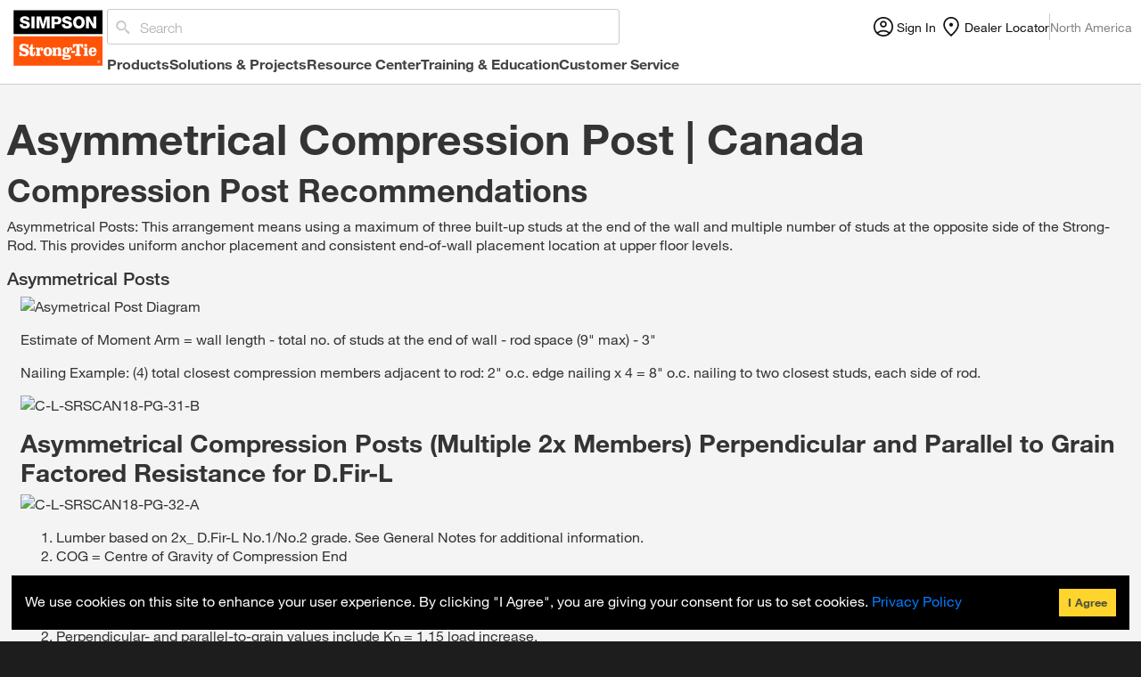

--- FILE ---
content_type: text/html; charset=utf-8
request_url: https://www.strongtie.com/products/lateral-systems/ats-canada/ats-overview/asymmetrical-compression-post
body_size: 24448
content:
<!DOCTYPE html><html><head><meta charSet="utf-8"/><meta name="viewport" content="width=device-width, initial-scale=1"/><meta name="theme-color" media="(prefers-color-scheme: dark)" content="#343434"/><link rel="apple-touch-icon" href="/logo@2x.png"/><link rel="manifest" href="/manifest.json"/><link rel="shortcut icon" type="image/x-icon" href="/favicon.ico"/><title>Asymmetrical Compression Post — Canada<!-- --> | Simpson Strong-Tie</title><meta property="og:title" content="Asymmetrical Compression Post — Canada"/><meta name="description" content="Information on using asymmetrical compression posts with our Strong-Rod® anchor tiedown system (ATS)."/><meta name="next-head-count" content="9"/><script id="gtag-data-layer" data-nscript="beforeInteractive">
            window.dataLayer = window.dataLayer || [];
          </script><link rel="preload" href="/_next/static/css/d16a172e2aaf21aa.css" as="style"/><link rel="stylesheet" href="/_next/static/css/d16a172e2aaf21aa.css" data-n-g=""/><link rel="preload" href="/_next/static/css/57713f82c7e77c1f.css" as="style"/><link rel="stylesheet" href="/_next/static/css/57713f82c7e77c1f.css" data-n-p=""/><noscript data-n-css=""></noscript><script defer="" nomodule="" src="/_next/static/chunks/polyfills-42372ed130431b0a.js"></script><script src="/_next/static/chunks/webpack-a7dc3c34e3aa04f7.js" defer=""></script><script src="/_next/static/chunks/framework-1f8c3a51bbf15d5a.js" defer=""></script><script src="/_next/static/chunks/main-67d03dc7e920bcfe.js" defer=""></script><script src="/_next/static/chunks/pages/_app-3cc0a6e8d17fb27b.js" defer=""></script><script src="/_next/static/chunks/cda36fbe-8649a77ef8a71674.js" defer=""></script><script src="/_next/static/chunks/cb1608f2-92150fe54185ba69.js" defer=""></script><script src="/_next/static/chunks/7d0bf13e-69fcf7abcaa6a541.js" defer=""></script><script src="/_next/static/chunks/1573-66b2a28ef606f10a.js" defer=""></script><script src="/_next/static/chunks/5263-511c9e0ec94195fd.js" defer=""></script><script src="/_next/static/chunks/pages/%5B%5B...route%5D%5D-be3ab422b3bb64c8.js" defer=""></script><script src="/_next/static/9xaAF8QbbW8DCOh_23lnn/_buildManifest.js" defer=""></script><script src="/_next/static/9xaAF8QbbW8DCOh_23lnn/_ssgManifest.js" defer=""></script>
                              <script>!function(a){var e="https://s.go-mpulse.net/boomerang/",t="addEventListener";if("False"=="True")a.BOOMR_config=a.BOOMR_config||{},a.BOOMR_config.PageParams=a.BOOMR_config.PageParams||{},a.BOOMR_config.PageParams.pci=!0,e="https://s2.go-mpulse.net/boomerang/";if(window.BOOMR_API_key="QKP9Z-SDX8W-DWWQA-9V86G-X87NJ",function(){function n(e){a.BOOMR_onload=e&&e.timeStamp||(new Date).getTime()}if(!a.BOOMR||!a.BOOMR.version&&!a.BOOMR.snippetExecuted){a.BOOMR=a.BOOMR||{},a.BOOMR.snippetExecuted=!0;var i,_,o,r=document.createElement("iframe");if(a[t])a[t]("load",n,!1);else if(a.attachEvent)a.attachEvent("onload",n);r.src="javascript:void(0)",r.title="",r.role="presentation",(r.frameElement||r).style.cssText="width:0;height:0;border:0;display:none;",o=document.getElementsByTagName("script")[0],o.parentNode.insertBefore(r,o);try{_=r.contentWindow.document}catch(O){i=document.domain,r.src="javascript:var d=document.open();d.domain='"+i+"';void(0);",_=r.contentWindow.document}_.open()._l=function(){var a=this.createElement("script");if(i)this.domain=i;a.id="boomr-if-as",a.src=e+"QKP9Z-SDX8W-DWWQA-9V86G-X87NJ",BOOMR_lstart=(new Date).getTime(),this.body.appendChild(a)},_.write("<bo"+'dy onload="document._l();">'),_.close()}}(),"".length>0)if(a&&"performance"in a&&a.performance&&"function"==typeof a.performance.setResourceTimingBufferSize)a.performance.setResourceTimingBufferSize();!function(){if(BOOMR=a.BOOMR||{},BOOMR.plugins=BOOMR.plugins||{},!BOOMR.plugins.AK){var e=""=="true"?1:0,t="",n="amh3qgix24f7c2lj3gka-f-c842acae4-clientnsv4-s.akamaihd.net",i="false"=="true"?2:1,_={"ak.v":"39","ak.cp":"1111849","ak.ai":parseInt("663706",10),"ak.ol":"0","ak.cr":9,"ak.ipv":4,"ak.proto":"h2","ak.rid":"cb9a57e1","ak.r":48121,"ak.a2":e,"ak.m":"b","ak.n":"essl","ak.bpcip":"3.15.184.0","ak.cport":44774,"ak.gh":"23.62.38.232","ak.quicv":"","ak.tlsv":"tls1.3","ak.0rtt":"","ak.0rtt.ed":"","ak.csrc":"-","ak.acc":"","ak.t":"1768544660","ak.ak":"hOBiQwZUYzCg5VSAfCLimQ==ZRTyC5zBo30N3zWAy1Jn5pMHSi+TE/xL2ir1geqc26vVqFgq8aEcMglqG3DLyl63nn35GOXz4Yw+mmSiq4qpSkOavdNTIVC+lm8wk9GH5lcctBBBG+ewWvLxGcyAR6vXq1Io0u8yCC5RDaLtqupQRtz1RWv8+2K4JaOHoGNxpWGn/lfyCLfmBvsjOuPX4IYBfHIqKjzONe7WFR97aZ+oY0YhzJvrg+8aB2z0WlbQa9+ZDGKYnnfcZfB2uGbP9z6U6yfA3Uu0otyrNI0QZfrfI7JQ5ALNAhOWYPR92iGk4ZPm4qKo+aVgrvEnzFhBXBHI4vVmjsyTGmfluR1asgNzww/ykR4IaEVQYa3JgkI20fcuVLj3LHDsl1VvmFthvI2TKbjwyvI+UQtkReNzFuj/BcuTmQK9Uh+o+341cO3SpfE=","ak.pv":"38","ak.dpoabenc":"","ak.tf":i};if(""!==t)_["ak.ruds"]=t;var o={i:!1,av:function(e){var t="http.initiator";if(e&&(!e[t]||"spa_hard"===e[t]))_["ak.feo"]=void 0!==a.aFeoApplied?1:0,BOOMR.addVar(_)},rv:function(){var a=["ak.bpcip","ak.cport","ak.cr","ak.csrc","ak.gh","ak.ipv","ak.m","ak.n","ak.ol","ak.proto","ak.quicv","ak.tlsv","ak.0rtt","ak.0rtt.ed","ak.r","ak.acc","ak.t","ak.tf"];BOOMR.removeVar(a)}};BOOMR.plugins.AK={akVars:_,akDNSPreFetchDomain:n,init:function(){if(!o.i){var a=BOOMR.subscribe;a("before_beacon",o.av,null,null),a("onbeacon",o.rv,null,null),o.i=!0}return this},is_complete:function(){return!0}}}}()}(window);</script></head><body><noscript><iframe src="https://www.googletagmanager.com/ns.html?id=GTM-5RB58N" height="0" width="0" style="display:none;visibility:hidden"></iframe></noscript><div id="__next"><div class="d-flex flex-column"><div class="regionSelectorModal"><div class="modalContent"><span class="modalClose">×</span><div class="regionsWrapper"><noscript>Please enable Javascript in your browser</noscript></div></div></div><header id="siteHeader" class="always-big h-[117px] lg:h-auto overflow-hidden"><div class="flex max-w-[1472px] mx-auto gap-4 px-[10px] header-xl:px-0 h-[60px] lg:h-auto"><button id="mobileToggle" class="flex lg:hidden items-center border-none bg-transparent relative top-1 -left-1 px-[6px] py-[1px]"><span>Menu</span></button><div class="flex items-center"><a href="/" class="border-0 lg:w-[110px] w-[61px] lg:h-[73px] h-[40px]"><svg class="lg:w-[110px] w-[61px] lg:h-[73px] h-[40px]" viewBox="0 4 91 60" fill="none" xmlns="http://www.w3.org/2000/svg"><rect width="91" height="60" transform="translate(0.0498047 0.000488281)" fill="white"></rect><path d="M51.6313 47.829C52.0016 47.7359 52.6496 47.6801 53.5569 47.6801C54.3345 47.6801 54.9455 47.7173 55.4268 47.8103C55.7971 47.8848 55.9823 48.0337 55.9823 48.2942C55.9823 48.4617 55.9267 48.5734 55.8342 48.6664C55.7231 48.7409 55.5379 48.8153 55.2602 48.8898C54.8529 48.9828 54.2604 49.02 53.4828 49.02C51.8905 49.02 51.0944 48.7967 51.0944 48.3314C51.0574 48.0895 51.2425 47.9406 51.6313 47.829ZM77.8112 40.0498C77.626 40.0498 77.4594 40.1056 77.2743 40.1987C77.1076 40.2917 76.978 40.422 76.8854 40.5895C76.7744 40.8128 76.6818 41.2036 76.6448 41.7806H78.9221C78.9035 41.2223 78.8295 40.8128 78.6814 40.5523C78.4962 40.2173 78.2 40.0498 77.8112 40.0498ZM83.6618 51.7185C83.6618 51.4952 83.4767 51.4766 83.3101 51.4766H82.9768V51.9977H83.236C83.4582 51.9791 83.6618 51.9791 83.6618 51.7185ZM84.3839 52.0721C84.3839 52.7421 83.884 53.2632 83.2545 53.2632C82.6065 53.2632 82.1251 52.7607 82.1251 52.0721C82.1251 51.4022 82.625 50.8997 83.2545 50.8997C83.9025 50.8997 84.3839 51.4022 84.3839 52.0721ZM83.9396 52.891L83.4767 52.1838C83.7174 52.1652 83.9025 52.0349 83.9025 51.7371C83.9025 51.4208 83.7174 51.2719 83.3471 51.2719H82.7176V52.891H82.9768V52.2024H83.236L83.6804 52.891H83.9396ZM53.1495 39.6404C52.8903 39.6404 52.7052 39.8079 52.5941 40.1429C52.483 40.4778 52.4275 41.0175 52.4275 41.7806C52.4275 43.1019 52.6496 43.7719 53.1125 43.7719C53.3717 43.7719 53.5569 43.623 53.6679 43.3066C53.779 42.9902 53.8346 42.4692 53.8346 41.7434C53.8346 40.9617 53.779 40.422 53.6865 40.1242C53.5939 39.7893 53.4087 39.6404 53.1495 39.6404ZM86.7908 28.4741V55.7198H4.30762V28.4741H86.7908ZM69.9609 36.8674C69.9609 37.2582 70.0905 37.5932 70.3497 37.8538C70.6089 38.1143 70.9422 38.2446 71.331 38.2446C71.7013 38.2446 72.0346 38.1143 72.2938 37.8352C72.553 37.5746 72.6826 37.2396 72.6826 36.8674C72.6826 36.4952 72.553 36.1788 72.2753 35.8997C72.0161 35.6391 71.6828 35.4902 71.3125 35.4902C70.9422 35.4902 70.6275 35.6205 70.3497 35.8811C70.0905 36.1974 69.9609 36.5138 69.9609 36.8674ZM34.968 42.7297C34.968 43.7905 35.0421 44.5163 35.2087 44.9257C35.3569 45.3352 35.6531 45.5213 36.0604 45.5213C36.4677 45.5213 36.7455 45.3166 36.9121 44.9257C37.0602 44.4977 37.1528 43.7719 37.1528 42.7669C37.1528 41.7247 37.0787 40.9989 36.9121 40.6081C36.7455 40.1987 36.4677 40.0126 36.0789 40.0126C35.6716 40.0126 35.3939 40.2173 35.2273 40.6081C35.0606 41.0175 34.968 41.7247 34.968 42.7297ZM18.601 43.3811C18.601 42.2458 18.2307 41.3525 17.4716 40.7384C17.1383 40.4592 16.7125 40.2359 16.2311 40.0498C15.7312 39.8637 14.9351 39.6404 13.8242 39.3612C13.3428 39.2496 12.991 39.1007 12.8059 38.9332C12.6207 38.7657 12.5097 38.5237 12.5097 38.2074C12.5097 37.8538 12.6393 37.556 12.8799 37.3141C13.1392 37.0535 13.5094 36.9419 13.9723 36.9419C14.6944 36.9419 15.3054 37.1466 15.8053 37.556C16.0645 37.7793 16.657 38.3563 16.7495 38.8773H18.1011V35.8811H16.8791L16.5829 36.2905C16.1015 35.9369 15.6386 35.695 15.2128 35.5647C14.787 35.4344 14.2686 35.36 13.6205 35.36C12.2319 35.36 11.1581 35.7508 10.436 36.5138C9.88056 37.0907 9.60284 37.891 9.60284 38.896C9.60284 39.8265 9.89907 40.6081 10.473 41.2223C11.01 41.762 12.1579 42.2458 13.9538 42.6553C14.5833 42.8041 15.0091 42.9716 15.2683 43.1764C15.509 43.3811 15.6386 43.6788 15.6386 44.0697C15.6386 44.4791 15.4905 44.7955 15.1943 45.0374C14.8981 45.2793 14.4907 45.391 13.9723 45.391C13.2317 45.391 12.5837 45.1304 12.0468 44.5907C11.7691 44.3116 11.1951 43.5113 11.1025 42.9716H9.76947V46.8426H10.9729L11.3617 46.0237C11.7505 46.3215 12.1394 46.5262 12.5467 46.6565C13.2873 46.8798 13.9353 47.0101 14.5278 47.0101C14.9906 47.0101 15.4905 46.9357 16.046 46.7868C16.6755 46.6193 17.1939 46.3587 17.5827 45.9865C18.2492 45.3166 18.601 44.4419 18.601 43.3811ZM24.3961 42.9902H23.0816V43.7161C23.0816 44.386 23.0445 44.8513 22.9705 45.0932C22.8964 45.3352 22.7668 45.4654 22.5817 45.4654C22.415 45.4654 22.304 45.3724 22.2114 45.1863C22.1558 45.056 22.1373 44.7582 22.1373 44.3116V40.2359H23.7481V38.896H22.1373V35.8811H20.508C20.3599 37.7793 19.7304 38.8215 18.6195 39.0076V40.2359H19.4342V43.9022C19.4342 44.5349 19.4527 44.9816 19.5082 45.2421C19.5453 45.5027 19.6563 45.7632 19.823 46.0237C20.2118 46.6565 20.8968 46.9915 21.8596 46.9915C22.8039 46.9915 23.4889 46.6937 23.9333 46.0796C24.1184 45.8376 24.2295 45.5957 24.285 45.3166C24.3406 45.056 24.3776 44.6652 24.3776 44.1441V42.9902H24.3961ZM31.4317 41.6131C31.6724 41.3339 31.7835 40.9431 31.7835 40.4778C31.7835 39.8451 31.5798 39.3612 31.191 39.0262C30.9133 38.7843 30.5615 38.6726 30.1357 38.6726C29.7839 38.6726 29.4692 38.7471 29.21 38.896C28.9508 39.0448 28.6545 39.3054 28.3398 39.6776V38.896H24.859V40.2359H25.2478C25.4885 40.2359 25.6551 40.2917 25.7292 40.3848C25.8032 40.4778 25.8403 40.7012 25.8403 41.0175V44.5721C25.8403 44.8885 25.8032 45.0932 25.7292 45.2049C25.6551 45.2979 25.4885 45.3538 25.2478 45.3538H25.1182V46.6937H29.3025V45.3538H29.21C28.9508 45.3538 28.7841 45.2979 28.7101 45.2049C28.636 45.1118 28.5805 44.8885 28.5805 44.5721V42.1156C28.5805 41.4456 28.6915 40.8687 28.9137 40.4406C29.1359 39.994 29.4136 39.7706 29.7469 39.7706C29.8395 39.7706 29.9876 39.8079 30.1542 39.9009C29.9135 40.0126 29.7284 40.1429 29.6173 40.2917C29.5062 40.4406 29.4506 40.6453 29.4506 40.9059C29.4506 41.1664 29.5247 41.427 29.6913 41.6503C29.895 41.9295 30.1727 42.0783 30.5245 42.0783C30.8763 42.0411 31.191 41.8922 31.4317 41.6131ZM40.0781 42.7669C40.0781 41.4642 39.7078 40.4406 38.9857 39.6962C38.2637 38.9518 37.2824 38.5982 36.0419 38.5982C34.8199 38.5982 33.8386 38.9704 33.0981 39.6962C32.376 40.422 32.0057 41.427 32.0057 42.6925C32.0057 44.0324 32.376 45.0746 33.0981 45.8004C33.8201 46.5448 34.8014 46.917 36.0419 46.917C37.2824 46.917 38.2452 46.5448 38.9672 45.8004C39.7263 45.0932 40.0781 44.0697 40.0781 42.7669ZM48.9652 45.3166C48.7245 45.3166 48.5579 45.2607 48.4838 45.1677C48.4098 45.0746 48.3727 44.8513 48.3727 44.5349V41.5386C48.3727 40.9059 48.3357 40.4406 48.2616 40.1242C48.1876 39.8079 48.058 39.5473 47.8543 39.324C47.447 38.8773 46.836 38.654 46.0399 38.654C45.5215 38.654 45.0216 38.7657 44.5772 39.0076C44.2254 39.1937 43.8551 39.5473 43.4663 40.087V38.896H40.2818V40.2359H40.3929C40.6336 40.2359 40.8002 40.2917 40.8742 40.3848C40.9483 40.4778 40.9853 40.7012 40.9853 41.0175V44.5721C40.9853 44.8885 40.9483 45.0932 40.8742 45.2049C40.8002 45.2979 40.6336 45.3538 40.3929 45.3538V46.6937H44.2995V45.3538C44.0588 45.3538 43.9107 45.2979 43.8366 45.2049C43.7626 45.1118 43.7255 44.8885 43.7255 44.5721V41.9481C43.7255 41.3711 43.8181 40.9431 44.0032 40.6453C44.1884 40.3476 44.4476 40.1987 44.7809 40.1987C45.3733 40.1987 45.6696 40.6639 45.6696 41.5945V44.5907C45.6696 44.9071 45.6325 45.1118 45.5585 45.2235C45.4844 45.3166 45.3363 45.3724 45.0956 45.3724V46.7123H49.0022L48.9652 45.3166ZM57.0561 39.6218C56.7969 39.9195 56.6858 40.1987 56.6858 40.4778C56.6858 40.7384 56.7784 40.9803 56.9636 41.1478C57.1487 41.3153 57.3709 41.427 57.6301 41.427C57.8152 41.427 58.0004 41.3711 58.167 41.2595C58.4633 41.0548 58.6299 40.7198 58.6299 40.2173C58.6299 39.8079 58.5003 39.4543 58.2596 39.1751C57.9449 38.8029 57.519 38.6168 56.9821 38.6168C56.7044 38.6168 56.4452 38.6726 56.223 38.7657C56.0008 38.8773 55.7231 39.0634 55.4083 39.3426C55.001 39.0448 54.6492 38.8587 54.3345 38.7471C54.0197 38.6354 53.6494 38.5982 53.2051 38.5982C52.2979 38.5982 51.5573 38.8215 50.9833 39.2496C50.2612 39.8079 49.9094 40.6267 49.9094 41.7434C49.9094 42.19 49.965 42.5808 50.0946 42.9158C50.2242 43.2508 50.4464 43.623 50.7982 44.0697C50.3723 44.293 50.0576 44.5349 49.8909 44.7582C49.7243 44.9816 49.6502 45.2793 49.6502 45.6515C49.6502 46.0051 49.7243 46.3029 49.8909 46.5448C50.0391 46.7868 50.3168 47.0473 50.6871 47.3079C50.2612 47.4567 49.965 47.6242 49.7798 47.829C49.5947 48.0337 49.5206 48.2942 49.5206 48.6292C49.5206 49.7086 50.7241 50.2297 53.1125 50.2297C54.7603 50.2297 55.8712 50.0622 56.4452 49.7086C56.7784 49.5039 57.0376 49.2247 57.2228 48.8711C57.4079 48.5175 57.5005 48.1267 57.5005 47.6987C57.5005 46.9915 57.2968 46.4704 56.871 46.0982C56.4637 45.7446 55.7971 45.5585 54.8899 45.5585C54.7603 45.5585 54.4641 45.5585 53.9827 45.5585C53.7975 45.5585 53.6494 45.5585 53.5383 45.5585C52.6311 45.5585 52.0386 45.5213 51.7794 45.4468C51.5202 45.3724 51.3906 45.2049 51.3906 44.9443C51.3906 44.8327 51.4277 44.6838 51.5202 44.5163C52.1127 44.7024 52.5941 44.8141 52.9829 44.8141C53.8531 44.8141 54.6307 44.5907 55.2602 44.1441C55.612 43.9022 55.8712 43.5672 56.0749 43.1391C56.2785 42.7111 56.3711 42.2272 56.3711 41.7247C56.3711 41.3711 56.3341 41.0734 56.26 40.8128C56.186 40.5523 56.0563 40.2545 55.8712 39.9567C56.223 39.6032 56.5007 39.417 56.7044 39.417C56.7969 39.417 56.9265 39.4915 57.0561 39.6218ZM57.8893 43.9022H61.4071V42.0969H57.8893V43.9022ZM68.9056 35.6205H59.2964V38.896H60.6295C60.648 38.1329 61.2034 37.556 61.4997 37.3513C61.7219 37.2024 62.0922 37.1094 62.5735 37.1094V43.9208C62.5735 44.4419 62.555 44.7582 62.5365 44.8699C62.518 44.9816 62.4624 45.056 62.3514 45.1118C62.1662 45.2049 62.0181 45.2421 61.3886 45.2607V46.6751H66.7579V45.2607C66.1284 45.2421 65.9803 45.1863 65.8136 45.1118C65.7025 45.056 65.647 44.9816 65.6285 44.8699C65.61 44.7582 65.5914 44.4419 65.5914 43.9208V37.128C65.9803 37.128 66.295 37.1838 66.4987 37.2769C66.7208 37.3699 66.906 37.5374 67.0726 37.7793C67.2207 38.0027 67.517 38.319 67.5355 38.9146H68.8686V35.6205H68.9056ZM73.4787 45.3166H73.4047C73.164 45.3166 73.0159 45.2607 72.9418 45.1677C72.8677 45.0746 72.8307 44.8699 72.8307 44.5349V38.896H69.3314V40.2545H69.5536C69.8683 40.2545 70.0535 40.3103 70.109 40.4034C70.1831 40.4965 70.2016 40.7756 70.2016 41.2223V44.5349C70.2016 44.8513 70.1646 45.0746 70.072 45.1677C69.9794 45.2607 69.7943 45.3166 69.5166 45.3166H69.3129V46.6565H73.4602V45.3166H73.4787ZM81.4216 42.8228C81.4216 41.52 81.1068 40.4965 80.4588 39.752C79.8108 39.0076 78.9221 38.654 77.7741 38.654C76.5707 38.654 75.645 39.0448 74.9969 39.8451C74.3674 40.6081 74.0712 41.5945 74.0712 42.7855C74.0712 44.1627 74.4785 45.2421 75.2932 46.0051C75.9412 46.6193 76.7744 46.9357 77.7927 46.9357C79.6812 46.9357 80.8661 45.9679 81.3105 44.0324H79.5516C79.496 44.4233 79.3849 44.7024 79.2553 44.8885C78.9776 45.2235 78.5888 45.391 78.0704 45.391C77.5705 45.391 77.2002 45.2049 76.978 44.8141C76.8669 44.628 76.7744 44.4046 76.7373 44.1627C76.6818 43.9208 76.6633 43.5858 76.6448 43.1205H81.4216C81.403 42.953 81.4216 42.8414 81.4216 42.8228ZM84.6431 52.0721C84.6431 51.2905 84.0136 50.695 83.2545 50.695C82.4954 50.695 81.8659 51.2905 81.8659 52.0721C81.8659 52.8724 82.4954 53.4679 83.2545 53.4679C84.0136 53.4679 84.6431 52.8724 84.6431 52.0721Z" fill="#FF5308"></path><path d="M4.30762 4.28076V26.3341H86.7908V4.28076H4.30762ZM14.7499 21.2535C12.2319 21.2535 10.0102 20.1368 9.99165 17.3267H12.8429C12.8985 18.6294 13.6946 19.0388 14.9166 19.0388C15.7682 19.0388 16.657 18.7225 16.657 17.9222C16.657 16.9545 15.1017 16.7684 13.5094 16.3217C11.9542 15.8751 10.3064 15.1679 10.3064 13.1393C10.3064 10.7386 12.7133 9.78945 14.7685 9.78945C16.9532 9.78945 19.1379 10.8502 19.1564 13.3254H16.3052C16.3422 12.3205 15.4165 12.0041 14.5463 12.0041C13.9353 12.0041 13.1762 12.2274 13.1762 12.9346C13.1762 13.7907 14.7499 13.9396 16.3422 14.3862C17.916 14.8329 19.5082 15.5773 19.5082 17.5686C19.5082 20.3602 17.1569 21.2535 14.7499 21.2535ZM23.6926 21.0115H20.8413V10.0128H23.6926V21.0115ZM37.7823 21.0115H35.0976V12.6741H35.0606L32.7648 21.0301H30.5986L28.3027 12.6741H28.2657V21.0301H25.5811V10.0128H29.7839L31.6724 17.3453H31.7094L33.598 10.0128H37.8008L37.7823 21.0115ZM44.6883 17.3453H42.3369V21.0115H39.4856V10.0128H44.6883C46.7249 10.0128 48.6504 10.9433 48.6504 13.5488C48.6504 16.2845 47.0952 17.3453 44.6883 17.3453ZM53.8716 21.2535C51.3536 21.2535 49.1318 20.1368 49.1133 17.3267H51.9646C52.0201 18.6294 52.8163 19.0388 54.0382 19.0388C54.8899 19.0388 55.7786 18.7225 55.7786 17.9222C55.7786 16.9545 54.2234 16.7684 52.6311 16.3217C51.0759 15.8751 49.4281 15.1679 49.4281 13.1393C49.4281 10.7386 51.835 9.78945 53.8901 9.78945C56.0749 9.78945 58.2596 10.8502 58.2781 13.3254H55.4268C55.4639 12.3205 54.5381 12.0041 53.6679 12.0041C53.057 12.0041 52.2793 12.2274 52.2793 12.9346C52.2793 13.7907 53.8531 13.9396 55.4454 14.3862C57.0191 14.8329 58.6114 15.5773 58.6114 17.5686C58.6484 20.3602 56.2785 21.2535 53.8716 21.2535ZM64.9619 21.2535C61.5182 21.2535 59.5742 18.7038 59.5742 15.5215C59.5742 12.3391 61.5182 9.78945 64.9619 9.78945C68.4057 9.78945 70.3497 12.3391 70.3497 15.5215C70.3497 18.7038 68.4057 21.2535 64.9619 21.2535ZM80.9957 21.0115H78.0704L74.2749 14.1629H74.2378V21.0115H71.5532V10.0128H74.4785L78.274 16.787H78.3111V10.0128H80.9957V21.0115ZM45.7992 13.7535C45.7992 14.7584 45.1512 15.1306 44.2625 15.1306H42.3554V12.3205H44.2625C45.1326 12.3205 45.7992 12.7299 45.7992 13.7535ZM67.4985 15.5215C67.4985 17.1592 66.7949 18.7969 64.9619 18.7969C63.129 18.7969 62.4254 17.1592 62.4254 15.5215C62.4254 13.8837 63.129 12.246 64.9619 12.246C66.7949 12.246 67.4985 13.8837 67.4985 15.5215Z" fill="black"></path></svg></a></div><nav id="mainNav"><div class="siteSearch justify-between pt-2.5 h-[60px] lg:h-auto w-full"><form class="max-w-[841px] w-full site-search-input relative" name="search_form" method="get" action="/search/"><input id="search" class="siteSearchInput lg:min-h-[40px] pl-[4px] lg:min-w-[480px]" type="search" name="q" maxLength="100" placeholder="Search" autoComplete="off" value=""/><label for="search" class="search absolute top-[8px] left-2.5"><svg class="w-[16px] h-[16px] inline" width="100%" height="100%" viewBox="0 0 16 16" fill="none" xmlns="http://www.w3.org/2000/svg"><path class="icon-search" fill-rule="evenodd" clip-rule="evenodd" d="M10.7873 9.37369C10.9804 9.45181 11.171 9.57386 11.3591 9.73985L14.9527 12.757C15.2497 13.0206 15.4081 13.3355 15.4279 13.7017C15.4477 14.0679 15.3289 14.3828 15.0715 14.6464C14.8042 14.9003 14.485 15.0174 14.1137 14.9979C13.7425 14.9784 13.4232 14.8222 13.1559 14.5292L10.0012 10.8732C9.88079 10.724 9.78892 10.5732 9.72556 10.4209C9.64636 10.2305 9.61171 10.0572 9.62161 9.90096C9.12661 10.3208 8.56231 10.6504 7.92871 10.8896C7.29511 11.1288 6.62687 11.2484 5.92397 11.2484C5.13197 11.2484 4.39443 11.102 3.71133 10.809C3.01833 10.5161 2.41196 10.1133 1.89221 9.60071C1.37246 9.08809 0.964087 8.49003 0.667087 7.80653C0.370086 7.13279 0.221588 6.40536 0.221588 5.62422C0.221588 4.84307 0.370086 4.11564 0.667087 3.4419C0.964087 2.7584 1.37246 2.16035 1.89221 1.64772C2.41196 1.13509 3.01833 0.732321 3.71133 0.439392C4.39443 0.146462 5.13197 0 5.92397 0C6.71597 0 7.45351 0.146462 8.13661 0.439392C8.82961 0.732321 9.43598 1.13509 9.95573 1.64772C10.4755 2.16035 10.8839 2.7584 11.1809 3.4419C11.4779 4.11564 11.6264 4.84307 11.6264 5.62422C11.6264 6.31748 11.5051 6.97656 11.2625 7.60148C11.02 8.22639 10.6859 8.78295 10.2602 9.27117C10.4186 9.2614 10.5943 9.29558 10.7873 9.37369ZM4.61128 9.25095C5.07658 9.44623 5.57158 9.54388 6.09628 9.54388C6.62098 9.54388 7.11597 9.44623 7.58127 9.25095C8.03667 9.05566 8.43762 8.78715 8.78412 8.4454C9.13062 8.10365 9.40287 7.7082 9.60087 7.25904C9.79887 6.80012 9.89786 6.31191 9.89786 5.7944C9.89786 5.27689 9.79887 4.78868 9.60087 4.32976C9.40287 3.8806 9.13062 3.48515 8.78412 3.1434C8.43762 2.80165 8.03667 2.53314 7.58127 2.33785C7.11597 2.14256 6.62098 2.04492 6.09628 2.04492C5.57158 2.04492 5.07658 2.14256 4.61128 2.33785C4.15588 2.53314 3.75494 2.80165 3.40844 3.1434C3.06193 3.48515 2.78969 3.8806 2.59169 4.32976C2.39369 4.78868 2.29469 5.27689 2.29469 5.7944C2.29469 6.31191 2.39369 6.80012 2.59169 7.25904C2.78969 7.7082 3.06193 8.10365 3.40844 8.4454C3.75494 8.78715 4.15588 9.05566 4.61128 9.25095Z"></path></svg></label><input type="hidden" name="launch" value="ON"/></form><div class="flex justify-end w-full"><div class="flex gap-4 items-center"><div class="font-sans text-[14px] text-[#111111] flex justify-center font-normal gap-2 cursor-pointer items-center"><svg width="24" height="24" viewBox="0 0 24 24" fill="none" xmlns="http://www.w3.org/2000/svg"><path d="M4.07926 17.1279C5.06347 16.3976 6.13568 15.8209 7.29589 15.3977C8.45591 14.9747 9.69061 14.7632 11 14.7632C12.3094 14.7632 13.5441 14.9747 14.7041 15.3977C15.8643 15.8209 16.9365 16.3976 17.9207 17.1279C18.6406 16.3366 19.2109 15.4207 19.6318 14.3802C20.0527 13.3396 20.2632 12.2129 20.2632 11C20.2632 8.43333 19.361 6.24781 17.5566 4.44342C15.7522 2.63904 13.5667 1.73684 11 1.73684C8.43333 1.73684 6.24781 2.63904 4.44342 4.44342C2.63904 6.24781 1.73684 8.43333 1.73684 11C1.73684 12.2129 1.94729 13.3396 2.36818 14.3802C2.78908 15.4207 3.35944 16.3366 4.07926 17.1279ZM11.0003 11.8684C9.94313 11.8684 9.05165 11.5056 8.32584 10.78C7.59984 10.0542 7.23684 9.16271 7.23684 8.10555C7.23684 7.0484 7.59965 6.15691 8.32526 5.43111C9.05107 4.7051 9.94255 4.34211 10.9997 4.34211C12.0569 4.34211 12.9484 4.70491 13.6742 5.43053C14.4002 6.15633 14.7632 7.04782 14.7632 8.10497C14.7632 9.16213 14.4004 10.0536 13.6747 10.7794C12.9489 11.5054 12.0574 11.8684 11.0003 11.8684ZM11 22C9.47254 22 8.03965 21.7127 6.70132 21.1382C5.36298 20.5637 4.19882 19.7814 3.20882 18.7912C2.21862 17.8012 1.43627 16.637 0.861763 15.2987C0.287255 13.9604 0 12.5275 0 11C0 9.47254 0.287255 8.03965 0.861763 6.70132C1.43627 5.36298 2.21862 4.19882 3.20882 3.20882C4.19882 2.21862 5.36298 1.43627 6.70132 0.861764C8.03965 0.287255 9.47254 0 11 0C12.5275 0 13.9604 0.287255 15.2987 0.861764C16.637 1.43627 17.8012 2.21862 18.7912 3.20882C19.7814 4.19882 20.5637 5.36298 21.1382 6.70132C21.7127 8.03965 22 9.47254 22 11C22 12.5275 21.7127 13.9604 21.1382 15.2987C20.5637 16.637 19.7814 17.8012 18.7912 18.7912C17.8012 19.7814 16.637 20.5637 15.2987 21.1382C13.9604 21.7127 12.5275 22 11 22ZM11 20.2632C12.045 20.2632 13.0526 20.0951 14.0227 19.7589C14.9928 19.4225 15.8542 18.9523 16.6068 18.3483C15.8542 17.7663 15.004 17.3127 14.0563 16.9878C13.1083 16.6626 12.0896 16.5 11 16.5C9.91042 16.5 8.88983 16.6607 7.93824 16.982C6.98664 17.3035 6.13829 17.7589 5.39318 18.3483C6.14582 18.9523 7.00719 19.4225 7.97732 19.7589C8.94744 20.0951 9.955 20.2632 11 20.2632ZM11 10.1316C11.5761 10.1316 12.0577 9.93782 12.4451 9.55032C12.8326 9.163 13.0263 8.68132 13.0263 8.10526C13.0263 7.52921 12.8326 7.04753 12.4451 6.66021C12.0577 6.2727 11.5761 6.07895 11 6.07895C10.4239 6.07895 9.94226 6.2727 9.55495 6.66021C9.16744 7.04753 8.97368 7.52921 8.97368 8.10526C8.97368 8.68132 9.16744 9.163 9.55495 9.55032C9.94226 9.93782 10.4239 10.1316 11 10.1316Z" fill="#111111"></path></svg></div><div class="flex gap-1 text-[#111] font-sans font-normal text-[14px] items-center"><a class="locator !no-underline text-[#111] hover:text-[#111] font-sans font-normal text-[14px] border-none leading-none whitespace-nowrap" href="/dealerlocator"><svg width="24" height="24" viewBox="0 0 24 24" fill="none" xmlns="http://www.w3.org/2000/svg" class="text-[#111]"><path d="M11.0021 10.8386C11.5779 10.8386 12.0701 10.6335 12.4788 10.2234C12.8877 9.81336 13.0922 9.32044 13.0922 8.74468C13.0922 8.16891 12.8872 7.67657 12.4771 7.26766C12.067 6.85893 11.574 6.65457 10.998 6.65457C10.4223 6.65457 9.93004 6.85961 9.52131 7.26968C9.11239 7.67976 8.90793 8.17277 8.90793 8.74873C8.90793 9.3245 9.11297 9.81674 9.52305 10.2255C9.93312 10.6342 10.4261 10.8386 11.0021 10.8386ZM11.0001 19.69C13.2642 17.6631 14.9968 15.7191 16.1979 13.8577C17.399 11.9964 17.9995 10.3661 17.9995 8.96688C17.9995 6.8571 17.3292 5.12267 15.9887 3.76359C14.6481 2.40452 12.9853 1.72498 11.0001 1.72498C9.01489 1.72498 7.35202 2.40452 6.01146 3.76359C4.6709 5.12267 4.00062 6.8571 4.00062 8.96688C4.00062 10.3661 4.60117 11.9964 5.80227 13.8577C7.00338 15.7191 8.73597 17.6631 11.0001 19.69ZM11.0001 22C8.08749 19.4763 5.90344 17.1276 4.44793 14.954C2.99241 12.7801 2.26465 10.7844 2.26465 8.96688C2.26465 6.29618 3.12849 4.13403 4.85617 2.48042C6.58404 0.826805 8.63201 0 11.0001 0C13.3681 0 15.4161 0.826805 17.144 2.48042C18.8717 4.13403 19.7355 6.29618 19.7355 8.96688C19.7355 10.7844 19.0077 12.7801 17.5522 14.954C16.0967 17.1276 13.9127 19.4763 11.0001 22Z" fill="#111111"></path></svg></a></div><span class="h-[30px] w-px bg-[#CACACA] hidden lg:block"></span><a href="#" class="hidden lg:block location regionSelector font-sans font-normal text-xs text-[#848484] hover:text-[#848484] border-none whitespace-nowrap"><span>United States</span></a></div></div></div><button id="returnToMenu" class="textButton"><span>Main Menu</span></button><ul id="topNav" class="h-[44px]"></ul></nav></div><div class="siteSearch lg:ml-[20px] lg:mr-[32px] lg:my-[10px] mx-[12px]"><form class="lg:max-w-[480px] w-full" name="search_form" method="get" action="/search/"><input id="search" class="siteSearchInput h-[45px] lg:h-auto w-full px-[16px] py-[4px]" type="search" name="q" maxLength="100" placeholder="Search" autoComplete="off" value=""/><label for="search" class="absolute top-[10px] left-3"><svg class="w-4 inline align-middle" width="100%" height="100%" viewBox="0 0 16 16" fill="none" xmlns="http://www.w3.org/2000/svg"><path class="icon-search" fill-rule="evenodd" clip-rule="evenodd" d="M10.7873 9.37369C10.9804 9.45181 11.171 9.57386 11.3591 9.73985L14.9527 12.757C15.2497 13.0206 15.4081 13.3355 15.4279 13.7017C15.4477 14.0679 15.3289 14.3828 15.0715 14.6464C14.8042 14.9003 14.485 15.0174 14.1137 14.9979C13.7425 14.9784 13.4232 14.8222 13.1559 14.5292L10.0012 10.8732C9.88079 10.724 9.78892 10.5732 9.72556 10.4209C9.64636 10.2305 9.61171 10.0572 9.62161 9.90096C9.12661 10.3208 8.56231 10.6504 7.92871 10.8896C7.29511 11.1288 6.62687 11.2484 5.92397 11.2484C5.13197 11.2484 4.39443 11.102 3.71133 10.809C3.01833 10.5161 2.41196 10.1133 1.89221 9.60071C1.37246 9.08809 0.964087 8.49003 0.667087 7.80653C0.370086 7.13279 0.221588 6.40536 0.221588 5.62422C0.221588 4.84307 0.370086 4.11564 0.667087 3.4419C0.964087 2.7584 1.37246 2.16035 1.89221 1.64772C2.41196 1.13509 3.01833 0.732321 3.71133 0.439392C4.39443 0.146462 5.13197 0 5.92397 0C6.71597 0 7.45351 0.146462 8.13661 0.439392C8.82961 0.732321 9.43598 1.13509 9.95573 1.64772C10.4755 2.16035 10.8839 2.7584 11.1809 3.4419C11.4779 4.11564 11.6264 4.84307 11.6264 5.62422C11.6264 6.31748 11.5051 6.97656 11.2625 7.60148C11.02 8.22639 10.6859 8.78295 10.2602 9.27117C10.4186 9.2614 10.5943 9.29558 10.7873 9.37369ZM4.61128 9.25095C5.07658 9.44623 5.57158 9.54388 6.09628 9.54388C6.62098 9.54388 7.11597 9.44623 7.58127 9.25095C8.03667 9.05566 8.43762 8.78715 8.78412 8.4454C9.13062 8.10365 9.40287 7.7082 9.60087 7.25904C9.79887 6.80012 9.89786 6.31191 9.89786 5.7944C9.89786 5.27689 9.79887 4.78868 9.60087 4.32976C9.40287 3.8806 9.13062 3.48515 8.78412 3.1434C8.43762 2.80165 8.03667 2.53314 7.58127 2.33785C7.11597 2.14256 6.62098 2.04492 6.09628 2.04492C5.57158 2.04492 5.07658 2.14256 4.61128 2.33785C4.15588 2.53314 3.75494 2.80165 3.40844 3.1434C3.06193 3.48515 2.78969 3.8806 2.59169 4.32976C2.39369 4.78868 2.29469 5.27689 2.29469 5.7944C2.29469 6.31191 2.39369 6.80012 2.59169 7.25904C2.78969 7.7082 3.06193 8.10365 3.40844 8.4454C3.75494 8.78715 4.15588 9.05566 4.61128 9.25095Z"></path></svg></label><input type="hidden" name="launch" value="ON"/></form></div></header><div class="flex-fill"><div class="htmlWrapper technical-notes"></div></div><footer><div class="footerContent"><div class="" style="position:relative"><nav id="footerMainNav"></nav></div><div class="newsletterForm"><div class="newsletterSection"></div><div class="newsletterSection"><div class="newsletterSection -header connectWithUsSection">Connect With Us</div><div class="footerSocials"><a href="https://www.facebook.com/strongtie" target="_blank"><svg width="28" height="28" viewBox="0 0 28 28" fill="none" xmlns="http://www.w3.org/2000/svg"><g clip-path="url(#clip0_11029_9722)"><path d="M5.11263 0C2.28046 0 0 2.28046 0 5.11263V22.8874C0 25.7196 2.28046 28 5.11263 28H14.7464V17.0538H11.8519V13.1128H14.7464V9.74576C14.7464 7.10046 16.4566 4.67163 20.3963 4.67163C21.9914 4.67163 23.1709 4.82476 23.1709 4.82476L23.0781 8.50503C23.0781 8.50503 21.8752 8.49366 20.5625 8.49366C19.1418 8.49366 18.914 9.14824 18.914 10.2349V13.1128H23.191L23.0046 17.0538H18.914V28.0001H22.8874C25.7195 28.0001 28 25.7196 28 22.8874V5.11266C28 2.28049 25.7195 2.8e-05 22.8874 2.8e-05H5.1126L5.11263 0Z" fill="#F4F4F4"></path></g><defs><clipPath id="clip0_11029_9722"><rect width="28" height="28" fill="white"></rect></clipPath></defs></svg></a><a href="https://www.instagram.com/strongtie/" target="_blank"><svg width="28" height="28" viewBox="0 0 28 28" fill="none" xmlns="http://www.w3.org/2000/svg"><path fill-rule="evenodd" clip-rule="evenodd" d="M8.709 1.24399C10.0775 1.18099 10.5138 1.16699 13.9998 1.16699C17.4858 1.16699 17.9222 1.18216 19.2895 1.24399C20.6568 1.30583 21.5902 1.52399 22.4068 1.84016C23.262 2.16333 24.0378 2.66849 24.6795 3.32183C25.3328 3.96233 25.8368 4.73699 26.1588 5.59333C26.4762 6.40999 26.6932 7.34333 26.7562 8.70833C26.8192 10.0792 26.8332 10.5155 26.8332 14.0003C26.8332 17.4863 26.818 17.9227 26.7562 19.2912C26.6943 20.6562 26.4762 21.5895 26.1588 22.4062C25.8368 23.2626 25.332 24.0386 24.6795 24.68C24.0378 25.3333 23.262 25.8373 22.4068 26.1593C21.5902 26.4767 20.6568 26.6937 19.2918 26.7567C17.9222 26.8197 17.4858 26.8337 13.9998 26.8337C10.5138 26.8337 10.0775 26.8185 8.709 26.7567C7.344 26.6948 6.41067 26.4767 5.594 26.1593C4.73758 25.8373 3.96163 25.3325 3.32017 24.68C2.66728 24.0391 2.16204 23.2635 1.83967 22.4073C1.5235 21.5907 1.3065 20.6573 1.2435 19.2923C1.1805 17.9215 1.1665 17.4852 1.1665 14.0003C1.1665 10.5143 1.18167 10.078 1.2435 8.71066C1.30534 7.34333 1.5235 6.40999 1.83967 5.59333C2.16251 4.73709 2.66814 3.96152 3.32134 3.32066C3.96188 2.66791 4.73705 2.16268 5.59284 1.84016C6.4095 1.52399 7.34284 1.30699 8.70784 1.24399H8.709ZM19.1857 3.55399C17.8323 3.49216 17.4263 3.47933 13.9998 3.47933C10.5733 3.47933 10.1673 3.49216 8.814 3.55399C7.56217 3.61116 6.88317 3.81999 6.4305 3.99616C5.832 4.22949 5.40384 4.50599 4.95467 4.95516C4.52889 5.36939 4.20121 5.87365 3.99567 6.43099C3.8195 6.88366 3.61067 7.56266 3.5535 8.81449C3.49167 10.1678 3.47884 10.5738 3.47884 14.0003C3.47884 17.4268 3.49167 17.8328 3.5535 19.1862C3.61067 20.438 3.8195 21.117 3.99567 21.5697C4.201 22.1262 4.52884 22.6313 4.95467 23.0455C5.36884 23.4713 5.874 23.7992 6.4305 24.0045C6.88317 24.1807 7.56217 24.3895 8.814 24.4467C10.1673 24.5085 10.5722 24.5213 13.9998 24.5213C17.4275 24.5213 17.8323 24.5085 19.1857 24.4467C20.4375 24.3895 21.1165 24.1807 21.5692 24.0045C22.1677 23.7712 22.5958 23.4947 23.045 23.0455C23.4708 22.6313 23.7987 22.1262 24.004 21.5697C24.1802 21.117 24.389 20.438 24.4462 19.1862C24.508 17.8328 24.5208 17.4268 24.5208 14.0003C24.5208 10.5738 24.508 10.1678 24.4462 8.81449C24.389 7.56266 24.1802 6.88366 24.004 6.43099C23.7707 5.83249 23.4942 5.40433 23.045 4.95516C22.6308 4.52941 22.1265 4.20174 21.5692 3.99616C21.1165 3.81999 20.4375 3.61116 19.1857 3.55399ZM12.3607 17.9565C13.2761 18.3376 14.2954 18.389 15.2446 18.102C16.1937 17.815 17.0138 17.2074 17.5647 16.3829C18.1156 15.5585 18.3632 14.5683 18.2652 13.5816C18.1672 12.5949 17.7297 11.6728 17.0273 10.9728C16.5796 10.5254 16.0383 10.1828 15.4422 9.96966C14.8462 9.75655 14.2103 9.67825 13.5804 9.74038C12.9505 9.80251 12.3422 10.0035 11.7993 10.329C11.2564 10.6544 10.7924 11.0962 10.4407 11.6225C10.089 12.1488 9.85839 12.7465 9.76544 13.3726C9.67249 13.9987 9.71951 14.6377 9.90313 15.2434C10.0868 15.8492 10.4024 16.4067 10.8273 16.8758C11.2523 17.345 11.776 17.714 12.3607 17.9565ZM9.3355 9.33599C9.94803 8.72346 10.6752 8.23758 11.4755 7.90608C12.2758 7.57458 13.1336 7.40396 13.9998 7.40396C14.8661 7.40396 15.7238 7.57458 16.5242 7.90608C17.3245 8.23758 18.0516 8.72346 18.6642 9.33599C19.2767 9.94852 19.7626 10.6757 20.0941 11.476C20.4256 12.2763 20.5962 13.1341 20.5962 14.0003C20.5962 14.8666 20.4256 15.7243 20.0941 16.5246C19.7626 17.325 19.2767 18.0521 18.6642 18.6647C17.4271 19.9017 15.7493 20.5967 13.9998 20.5967C12.2504 20.5967 10.5726 19.9017 9.3355 18.6647C8.09845 17.4276 7.40347 15.7498 7.40347 14.0003C7.40347 12.2509 8.09845 10.573 9.3355 9.33599ZM22.0592 8.38633C22.211 8.24314 22.3325 8.07095 22.4165 7.87996C22.5006 7.68897 22.5454 7.48306 22.5485 7.27441C22.5515 7.06577 22.5127 6.85863 22.4342 6.66527C22.3558 6.47191 22.2393 6.29625 22.0918 6.1487C21.9442 6.00115 21.7686 5.88471 21.5752 5.80626C21.3819 5.72782 21.1747 5.68896 20.9661 5.69201C20.7574 5.69505 20.5515 5.73992 20.3605 5.82397C20.1695 5.90802 19.9974 6.02954 19.8542 6.18132C19.5757 6.47653 19.4232 6.86863 19.4292 7.27441C19.4351 7.68019 19.5989 8.06768 19.8859 8.35464C20.1728 8.6416 20.5603 8.80543 20.9661 8.81134C21.3719 8.81726 21.764 8.6648 22.0592 8.38633Z" fill="#F4F4F4"></path></svg> </a><a href="https://twitter.com/strongtie" target="_blank"><svg width="29" height="26" viewBox="0 0 29 26" fill="none" xmlns="http://www.w3.org/2000/svg"><path d="M22.5432 0.0508118H26.8119L17.4886 10.7043L28.4564 25.2031H19.8708L13.1414 16.4119L5.45058 25.2031H1.1759L11.1461 13.806L0.631744 0.0508118H9.43504L15.5115 8.08626L22.5432 0.0508118ZM21.0438 22.6516H23.4079L8.14719 2.46931H5.60778L21.0438 22.6516Z" fill="#F4F4F4"></path></svg> </a><a href="http://www.pinterest.com/strongtie/" target="_blank"><svg width="28" height="28" viewBox="0 0 28 28" fill="none" xmlns="http://www.w3.org/2000/svg"><g clip-path="url(#clip0_11029_9727)"><path d="M0 14C0 19.9768 3.74617 25.0798 9.01833 27.0877C8.89 25.9945 8.7535 24.192 9.0475 22.9273C9.30067 21.84 10.682 15.9997 10.682 15.9997C10.682 15.9997 10.2655 15.1655 10.2655 13.93C10.2655 11.9933 11.3878 10.5467 12.7867 10.5467C13.9767 10.5467 14.5507 11.4392 14.5507 12.509C14.5507 13.7048 13.7888 15.4922 13.3957 17.15C13.0678 18.5372 14.0922 19.6688 15.4595 19.6688C17.9363 19.6688 19.8415 17.0567 19.8415 13.286C19.8415 9.94817 17.4428 7.616 14.0187 7.616C10.0543 7.616 7.72683 10.5898 7.72683 13.664C7.72683 14.8622 8.18767 16.1455 8.764 16.8443C8.81314 16.8971 8.84785 16.9617 8.86481 17.0317C8.88177 17.1018 8.8804 17.1751 8.86083 17.2445C8.75467 17.6855 8.519 18.6317 8.4735 18.8253C8.41167 19.0797 8.27167 19.1345 8.00683 19.0108C6.26617 18.2012 5.17883 15.6567 5.17883 13.6127C5.17883 9.2155 8.372 5.17883 14.3862 5.17883C19.2208 5.17883 22.9787 8.624 22.9787 13.2277C22.9787 18.0308 19.9512 21.8972 15.7465 21.8972C14.3337 21.8972 13.0072 21.1622 12.5522 20.2953C12.5522 20.2953 11.8533 22.9577 11.6842 23.6087C11.3552 24.8733 10.4428 26.474 9.877 27.3828C11.1813 27.7842 12.565 28 14 28C21.7315 28 28 21.7315 28 14C28 6.2685 21.7315 0 14 0C6.2685 0 0 6.2685 0 14Z" fill="#F4F4F4"></path></g><defs><clipPath id="clip0_11029_9727"><rect width="28" height="28" fill="white"></rect></clipPath></defs></svg> </a><a href="https://www.linkedin.com/company/simpson-strong-tie" target="_blank"><svg width="28" height="28" viewBox="0 0 28 28" fill="none" xmlns="http://www.w3.org/2000/svg"><path fill-rule="evenodd" clip-rule="evenodd" d="M11.0007 10.4635H15.3337V12.6218C15.9578 11.3805 17.5585 10.2652 19.963 10.2652C24.5725 10.2652 25.6668 12.7362 25.6668 17.2698V25.6663H21.0002V18.3023C21.0002 15.7205 20.376 14.2645 18.787 14.2645C16.5832 14.2645 15.6673 15.8337 15.6673 18.3012V25.6663H11.0007V10.4635ZM2.9985 25.468H7.66516V10.2652H2.9985V25.468ZM8.33366 5.30801C8.33384 5.69916 8.25626 6.08645 8.10545 6.44736C7.95463 6.80827 7.73359 7.13561 7.45516 7.41034C6.89096 7.97107 6.12727 8.28494 5.33183 8.28301C4.53778 8.28248 3.77586 7.96941 3.21083 7.41151C2.93341 7.13584 2.71311 6.80814 2.56256 6.44718C2.41201 6.08622 2.33417 5.6991 2.3335 5.30801C2.3335 4.51818 2.6485 3.76217 3.212 3.20451C3.77653 2.64586 4.53878 2.33266 5.333 2.33301C6.12866 2.33301 6.89166 2.64684 7.45516 3.20451C8.0175 3.76217 8.33366 4.51818 8.33366 5.30801Z" fill="#F4F4F4"></path></svg> </a><a href="http://www.youtube.com/user/strongtie" target="_blank"><svg width="28" height="28" viewBox="0 0 28 28" fill="none" xmlns="http://www.w3.org/2000/svg"><g clip-path="url(#clip0_11029_9731)"><path d="M27.4169 7.59175C27.2584 7.02619 26.9495 6.51415 26.5232 6.11008C26.0849 5.69359 25.5477 5.39566 24.9622 5.24442C22.7712 4.66692 13.9932 4.66692 13.9932 4.66692C10.3338 4.62528 6.67523 4.80841 3.03823 5.21525C2.45279 5.37767 1.91656 5.68225 1.47723 6.10192C1.04557 6.51725 0.732898 7.02942 0.569565 7.59058C0.177207 9.70429 -0.0134275 11.8505 0.000231766 14.0003C-0.0137682 16.1481 0.176398 18.2936 0.569565 20.4099C0.729398 20.9688 1.0409 21.4786 1.47373 21.8904C1.90656 22.3023 2.44557 22.5998 3.03823 22.7573C5.2584 23.3336 13.9932 23.3336 13.9932 23.3336C17.6573 23.3753 21.3206 23.1922 24.9622 22.7853C25.5477 22.634 26.0849 22.3361 26.5232 21.9196C26.9494 21.5156 27.2578 21.0035 27.4157 20.4379C27.8183 18.325 28.0141 16.1779 28.0002 14.0271C28.0305 11.8671 27.835 9.70991 27.4169 7.59058V7.59175ZM11.2026 17.9949V10.0068L18.5059 14.0014L11.2026 17.9949Z" fill="#F4F4F4"></path></g><defs><clipPath id="clip0_11029_9731"><rect width="28" height="28" fill="white"></rect></clipPath></defs></svg></a></div></div></div><nav id="footerLegalNav"><ul></ul><p>© <!-- -->2026<!-- --> Simpson Strong-Tie Company, Inc. All Rights Reserved</p></nav></div></footer></div></div><script id="__NEXT_DATA__" type="application/json">{"props":{"pageProps":{"configuration":{"endpointQueryParameter":"endpoint","path":"/products/lateral-systems/ats-canada/ats-overview/asymmetrical-compression-post","endpoint":"https://strongtie.bloomreach.io/delivery/site/v1/channels/sst-site/pages"},"commerceConfig":{"graphqlServiceUrl":"https://graphql-commerce.bloomreach.io","connector":"","discoveryCustomAttrFields":["descriptionShorts","webBlurb200","newProduct","canadianProduct","valueEng","url"],"brAccountName":"strongtie"},"page":{"meta":{"product":"brx","version":"1.0","branch":"master","locale":"en_US"},"links":{"self":{"href":"https://strongtie.bloomreach.io/delivery/site/v1/channels/sst-site/pages/products/lateral-systems/ats-canada/ats-overview/asymmetrical-compression-post","type":"external"},"site":{"href":"/products/lateral-systems/ats-canada/ats-overview/asymmetrical-compression-post","type":"internal"}},"channel":{"info":{"props":{"graphql_baseurl":"https://graphql-commerce.bloomreach.io","smAccountId":"7004","graphqlTenantName":"strongtie","smDomainKey":"0","externalLocale":"en_US","spaUrl":"https://www.strongtie.com/"}}},"translations":[],"root":{"$ref":"/page/u0dfb407d736142639bf031978f5c567b"},"document":{"$ref":"/page/u4a82f4d250024869af882a3e9fa3a1ea"},"page":{"u0dfb407d736142639bf031978f5c567b":{"id":"p1","links":{"self":{"href":"https://strongtie.bloomreach.io/delivery/site/v1/channels/sst-site/pages/products/lateral-systems/ats-canada/ats-overview/asymmetrical-compression-post?_hn:type=component-rendering\u0026_hn:ref=p1","type":"external"}},"meta":{"params":{}},"name":"sst-blank-layout","label":"Blank Layout","type":"component","componentClass":"org.hippoecm.hst.core.component.GenericHstComponent","children":[{"$ref":"/page/u9edf49553bad4768b90d26639e0d740e"},{"$ref":"/page/u042fea0f88804ff49fffc2d2c397f588"},{"$ref":"/page/ua5b93e3c792843aabbc263a11520f1b2"}]},"u4a82f4d250024869af882a3e9fa3a1ea":{"type":"document","links":{"site":{"href":"/products/lateral-systems/ats-canada/ats-overview/asymmetrical-compression-post","type":"internal"}},"meta":{},"data":{"name":"asymmetrical-compression-post","displayName":"pro-lat-atscanada-atsoverview-asymmetricalcompressionpost","seoMetaDescription":"Information on using asymmetrical compression posts with our Strong-Rod® anchor tiedown system (ATS).","title":"Asymmetrical Compression Post — Canada","localeString":"en_US","contentType":"brxsaas:PageDocument","id":"4a82f4d2-5002-4869-af88-2a3e9fa3a1ea"}},"u9edf49553bad4768b90d26639e0d740e":{"id":"p1_p1","links":{"self":{"href":"https://strongtie.bloomreach.io/delivery/site/v1/channels/sst-site/pages/products/lateral-systems/ats-canada/ats-overview/asymmetrical-compression-post?_hn:type=component-rendering\u0026_hn:ref=p1_p1","type":"external"}},"meta":{"params":{}},"name":"main","type":"component","componentClass":"org.hippoecm.hst.core.component.GenericHstComponent","children":[{"$ref":"/page/u49baacc1f14f437f899d12c3889213ef"}]},"u042fea0f88804ff49fffc2d2c397f588":{"id":"p1_p2","links":{"self":{"href":"https://strongtie.bloomreach.io/delivery/site/v1/channels/sst-site/pages/products/lateral-systems/ats-canada/ats-overview/asymmetrical-compression-post?_hn:type=component-rendering\u0026_hn:ref=p1_p2","type":"external"}},"meta":{"paramsInfo":{"document":"/page/uccb9f7a2c6324b5b8176907c2b33273e"},"params":{}},"name":"header","label":"Header","type":"component","ctype":"Header","componentClass":"org.hippoecm.hst.component.support.bean.dynamic.BaseHstDynamicComponent","children":[{"$ref":"/page/u4e499f35941d470da5cc3e0f89672412"},{"$ref":"/page/u7ffa635027dc43fbacde6725534ff49a"},{"$ref":"/page/uf8986a54028646b0baecd2e65039eedb"}],"models":{"document":{"$ref":"/page/uccb9f7a2c6324b5b8176907c2b33273e"}}},"ua5b93e3c792843aabbc263a11520f1b2":{"id":"p1_p3","links":{"self":{"href":"https://strongtie.bloomreach.io/delivery/site/v1/channels/sst-site/pages/products/lateral-systems/ats-canada/ats-overview/asymmetrical-compression-post?_hn:type=component-rendering\u0026_hn:ref=p1_p3","type":"external"}},"meta":{"paramsInfo":{"document":"/page/u4a0b76027bb84ef99f8a7577622bce9f"},"params":{}},"name":"footer","label":"Footer","type":"component","ctype":"Footer","componentClass":"org.hippoecm.hst.component.support.bean.dynamic.BaseHstDynamicComponent","children":[{"$ref":"/page/ue9274e6a759a461d9ddf9eecec58db99"},{"$ref":"/page/u986e491a033e4b8f8e126dee2e0e8d4f"},{"$ref":"/page/u934b9a8d13d746cc8f17c6d9382e864c"}],"models":{"document":{"$ref":"/page/u4a0b76027bb84ef99f8a7577622bce9f"}}},"u49baacc1f14f437f899d12c3889213ef":{"id":"p1_p1_p1","links":{"self":{"href":"https://strongtie.bloomreach.io/delivery/site/v1/channels/sst-site/pages/products/lateral-systems/ats-canada/ats-overview/asymmetrical-compression-post?_hn:type=component-rendering\u0026_hn:ref=p1_p1_p1","type":"external"}},"meta":{"params":{}},"name":"container","label":"Main","type":"container","xtype":"hst.nomarkup","componentClass":"org.hippoecm.hst.builtin.components.StandardContainerComponent","children":[{"$ref":"/page/u6f8fbb4a033843d9bb0d68b1a2b831cf"}]},"uccb9f7a2c6324b5b8176907c2b33273e":{"type":"document","links":{"site":{"type":"unknown"}},"meta":{},"data":{"name":"header","displayName":"Header","dealerLocatorTitle":"Dealer Locator","searchLabel":"Search…","regionText":"North America","logoLink":[{"$ref":"/page/udfa6c22618504c5a94e2cafb140337c1"}],"dealerLocatorUrl":[{"$ref":"/page/u702f468f2b9d4a56b4f8476ec4db7a79"}],"logo":{"$ref":"/page/u2e1216b7d6d44ecb81f82b0a79bb17fb"},"localeString":"en_US","contentType":"brxsaas:HeaderDocument","id":"ccb9f7a2-c632-4b5b-8176-907c2b33273e"}},"u4e499f35941d470da5cc3e0f89672412":{"id":"p1_p2_p1","links":{"self":{"href":"https://strongtie.bloomreach.io/delivery/site/v1/channels/sst-site/pages/products/lateral-systems/ats-canada/ats-overview/asymmetrical-compression-post?_hn:type=component-rendering\u0026_hn:ref=p1_p2_p1","type":"external"}},"meta":{"params":{}},"name":"container","label":"Header Container","type":"container","xtype":"hst.nomarkup","componentClass":"org.hippoecm.hst.builtin.components.StandardContainerComponent"},"u7ffa635027dc43fbacde6725534ff49a":{"id":"p1_p2_p2","links":{"self":{"href":"https://strongtie.bloomreach.io/delivery/site/v1/channels/sst-site/pages/products/lateral-systems/ats-canada/ats-overview/asymmetrical-compression-post?_hn:type=component-rendering\u0026_hn:ref=p1_p2_p2","type":"external"}},"meta":{"paramsInfo":{"menu":"main"},"params":{"selectedMenu":"on","level":"3"}},"name":"menu","type":"component","componentClass":"org.hippoecm.hst.component.support.bean.dynamic.MenuDynamicComponent","models":{"menu":{"$ref":"/page/u175d351b97c84a81be2f599495e635f8"}}},"uf8986a54028646b0baecd2e65039eedb":{"id":"p1_p2_p3","links":{"self":{"href":"https://strongtie.bloomreach.io/delivery/site/v1/channels/sst-site/pages/products/lateral-systems/ats-canada/ats-overview/asymmetrical-compression-post?_hn:type=component-rendering\u0026_hn:ref=p1_p2_p3","type":"external"}},"meta":{"paramsInfo":{"document":"/page/u60ea06553486416088af19d0eba473a0"},"params":{}},"name":"regionSelector","label":"Region Selector","type":"component","ctype":"RegionSelector","componentClass":"org.hippoecm.hst.component.support.bean.dynamic.BaseHstDynamicComponent","models":{"document":{"$ref":"/page/u60ea06553486416088af19d0eba473a0"}}},"u4a0b76027bb84ef99f8a7577622bce9f":{"type":"document","links":{"site":{"type":"unknown"}},"meta":{},"data":{"name":"footer","displayName":"Footer","footerTitle":null,"footerSubtitle":null,"footerPhone":null,"footerLink1":null,"footerLink2":null,"footerLink3":null,"logo":null,"copyright":"© 2023 Simpson Strong-Tie Company, Inc. All Rights Reserved","localeString":"en_US","contentType":"brxsaas:FooterDocument","id":"4a0b7602-7bb8-4ef9-9f8a-7577622bce9f"}},"ue9274e6a759a461d9ddf9eecec58db99":{"id":"p1_p3_p1","links":{"self":{"href":"https://strongtie.bloomreach.io/delivery/site/v1/channels/sst-site/pages/products/lateral-systems/ats-canada/ats-overview/asymmetrical-compression-post?_hn:type=component-rendering\u0026_hn:ref=p1_p3_p1","type":"external"}},"meta":{"paramsInfo":{"menu":"footer-menu"},"params":{"selectedMenu":"on","level":"2"}},"name":"menu","type":"component","componentClass":"org.hippoecm.hst.component.support.bean.dynamic.MenuDynamicComponent","models":{"menu":{"$ref":"/page/u2b2307f946164d74a5e421f0b472461b"}}},"u986e491a033e4b8f8e126dee2e0e8d4f":{"id":"p1_p3_p2","links":{"self":{"href":"https://strongtie.bloomreach.io/delivery/site/v1/channels/sst-site/pages/products/lateral-systems/ats-canada/ats-overview/asymmetrical-compression-post?_hn:type=component-rendering\u0026_hn:ref=p1_p3_p2","type":"external"}},"meta":{"paramsInfo":{"menu":"sitemap-cta"},"params":{"selectedMenu":"on","level":"1"}},"name":"bottomMenu","type":"component","componentClass":"org.hippoecm.hst.component.support.bean.dynamic.MenuDynamicComponent","models":{"menu":{"$ref":"/page/ufea6c29e5a224dbf9f327c2458b92e2d"}}},"u934b9a8d13d746cc8f17c6d9382e864c":{"id":"p1_p3_p3","links":{"self":{"href":"https://strongtie.bloomreach.io/delivery/site/v1/channels/sst-site/pages/products/lateral-systems/ats-canada/ats-overview/asymmetrical-compression-post?_hn:type=component-rendering\u0026_hn:ref=p1_p3_p3","type":"external"}},"meta":{"paramsInfo":{"document":"/page/u4c969fe472f2488c9ba577b7c0d43779"},"params":{}},"name":"newsletterForm","label":"Newsletter Form","type":"component","ctype":"NewsletterForm","componentClass":"org.hippoecm.hst.component.support.bean.dynamic.BaseHstDynamicComponent","models":{"document":{"$ref":"/page/u4c969fe472f2488c9ba577b7c0d43779"}}},"u6f8fbb4a033843d9bb0d68b1a2b831cf":{"id":"p1_p1_p1_p1","links":{"self":{"href":"https://strongtie.bloomreach.io/delivery/site/v1/channels/sst-site/pages/products/lateral-systems/ats-canada/ats-overview/asymmetrical-compression-post?_hn:type=component-rendering\u0026_hn:ref=p1_p1_p1_p1","type":"external"}},"meta":{"paramsInfo":{"noStylesOnWrapper":false},"params":{}},"name":"html-content-cwuNb","label":"HTML Component","type":"container-item","ctype":"HTMLContent","componentClass":"org.hippoecm.hst.component.support.bean.dynamic.BaseHstDynamicComponent","content":{"$ref":"/page/ub0102e45ba044050a470a72a8b47178c"}},"udfa6c22618504c5a94e2cafb140337c1":{"type":"document","links":{"site":{"href":"/","type":"internal"}},"meta":{},"data":{"name":"home","displayName":"home","seoMetaDescription":"Welcome to the Simpson Strong-Tie homepage showcasing our resources, products and services designed to help people build safer, stronger structures.","title":"Simpson Strong-Tie","localeString":"en_US","contentType":"brxsaas:PageDocument","id":"dfa6c226-1850-4c5a-94e2-cafb140337c1"}},"u702f468f2b9d4a56b4f8476ec4db7a79":{"type":"document","links":{"site":{"href":"/dealerlocator","type":"internal"}},"meta":{},"data":{"name":"dealerlocator","displayName":"whe-dealerlocator","seoMetaDescription":"Explore our dealer locator application to find an official dealer of Simpson Strong-Tie products near you in the United States and Canada.","title":"Dealer Locator","localeString":"en_US","contentType":"brxsaas:PageDocument","id":"702f468f-2b9d-4a56-b4f8-476ec4db7a79"}},"u2e1216b7d6d44ecb81f82b0a79bb17fb":{"type":"imageset","links":{},"meta":{},"data":{"fileName":"Logo_SST_RGB.svg","description":null,"original":{"name":"hippogallery:original","displayName":"hippogallery:original","width":0,"height":0,"lastModified":1674257380555,"mimeType":"image/svg+xml","filename":null,"contentType":"hippogallery:image","size":7262,"links":{"site":{"href":"https://strongtie.bloomreach.io/delivery/resources/content/gallery/images/logo_sst_rgb.svg","type":"resource"}}},"name":"logo_sst_rgb.svg","displayName":"Logo_SST_RGB.svg","small":{"name":"xm:small","displayName":"xm:small","width":491,"height":224,"lastModified":1674257380555,"mimeType":"image/svg+xml","filename":null,"contentType":"hippogallery:image","size":7262,"links":{"site":{"href":"https://strongtie.bloomreach.io/delivery/resources/small/content/gallery/images/logo_sst_rgb.svg","type":"resource"}}},"large":{"name":"xm:large","displayName":"xm:large","width":663,"height":302,"lastModified":1674257380555,"mimeType":"image/svg+xml","filename":null,"contentType":"hippogallery:image","size":7262,"links":{"site":{"href":"https://strongtie.bloomreach.io/delivery/resources/large/content/gallery/images/logo_sst_rgb.svg","type":"resource"}}},"largesquare":{"name":"xm:largesquare","displayName":"xm:largesquare","width":663,"height":663,"lastModified":1674257380555,"mimeType":"image/svg+xml","filename":null,"contentType":"hippogallery:image","size":7262,"links":{"site":{"href":"https://strongtie.bloomreach.io/delivery/resources/largesquare/content/gallery/images/logo_sst_rgb.svg","type":"resource"}}},"smallsquare":{"name":"xm:smallsquare","displayName":"xm:smallsquare","width":233,"height":233,"lastModified":1674257380555,"mimeType":"image/svg+xml","filename":null,"contentType":"hippogallery:image","size":7262,"links":{"site":{"href":"https://strongtie.bloomreach.io/delivery/resources/smallsquare/content/gallery/images/logo_sst_rgb.svg","type":"resource"}}},"mediumsquare":{"name":"xm:mediumsquare","displayName":"xm:mediumsquare","width":313,"height":313,"lastModified":1674257380555,"mimeType":"image/svg+xml","filename":null,"contentType":"hippogallery:image","size":7262,"links":{"site":{"href":"https://strongtie.bloomreach.io/delivery/resources/mediumsquare/content/gallery/images/logo_sst_rgb.svg","type":"resource"}}},"banner":{"name":"xm:banner","displayName":"xm:banner","width":1070,"height":250,"lastModified":1674257380555,"mimeType":"image/svg+xml","filename":null,"contentType":"hippogallery:image","size":7262,"links":{"site":{"href":"https://strongtie.bloomreach.io/delivery/resources/banner/content/gallery/images/logo_sst_rgb.svg","type":"resource"}}},"thumbnail":{"name":"hippogallery:thumbnail","displayName":"hippogallery:thumbnail","width":60,"height":60,"lastModified":1674257380555,"mimeType":"image/svg+xml","filename":"Logo_SST_RGB.svg","contentType":"hippogallery:image","size":7262,"links":{"site":{"href":"https://strongtie.bloomreach.io/delivery/resources/thumbnail/content/gallery/images/logo_sst_rgb.svg","type":"resource"}}},"contentType":"xm:imageset","localeString":null,"id":"2e1216b7-d6d4-4ecb-81f8-2b0a79bb17fb"}},"u175d351b97c84a81be2f599495e635f8":{"type":"menu","links":{},"meta":{},"data":{"name":"main","siteMenuItems":[{"depth":0,"repositoryBased":false,"properties":{"hst:repobased":false},"name":"Products","expanded":true,"selected":false,"parameters":{},"childMenuItems":[{"depth":0,"repositoryBased":false,"properties":{"hst:referencesitemapitem":"products/connectors","hst:repobased":false},"name":"Connectors","expanded":false,"selected":false,"parameters":{},"childMenuItems":[{"depth":0,"repositoryBased":false,"properties":{"hst:referencesitemapitem":"woodconnectors/landing-page","hst:repobased":false},"name":"Wood Construction Connectors","expanded":false,"selected":false,"parameters":{},"childMenuItems":[],"links":{"site":{"href":"/woodconnectors/landing-page","type":"internal"}}},{"depth":0,"repositoryBased":false,"properties":{"hst:referencesitemapitem":"products/go/connectors/outdooraccents","hst:repobased":false},"name":"Outdoor Accents Decorative Connectors","expanded":false,"selected":false,"parameters":{},"childMenuItems":[],"links":{"site":{"href":"/products/go/connectors/outdooraccents","type":"internal"}}},{"depth":0,"repositoryBased":false,"properties":{"hst:referencesitemapitem":"coldformedsteelconnectors/landing","hst:repobased":false},"name":"Cold-Formed Steel Connectors","expanded":false,"selected":false,"parameters":{},"childMenuItems":[],"links":{"site":{"href":"/coldformedsteelconnectors/landing","type":"internal"}}},{"depth":0,"repositoryBased":false,"properties":{"hst:referencesitemapitem":"products/connectors/ics","hst:repobased":false},"name":"Component Manufacturer Hardware","expanded":false,"selected":false,"parameters":{},"childMenuItems":[],"links":{"site":{"href":"/products/connectors/ics","type":"internal"}}}],"links":{"site":{"href":"/products/connectors","type":"internal"}}},{"depth":0,"repositoryBased":false,"properties":{"hst:referencesitemapitem":"anchoringsystemsforconcreteandmasonry/landing","hst:repobased":false},"name":"Anchoring Systems","expanded":false,"selected":false,"parameters":{},"childMenuItems":[{"depth":0,"repositoryBased":false,"properties":{"hst:externallink":"/adhesives_anchoringsystems/category","hst:repobased":false},"name":"Adhesives","expanded":false,"selected":false,"parameters":{},"childMenuItems":[],"links":{"site":{"href":"/adhesives_anchoringsystems/category","type":"external"}}},{"depth":0,"repositoryBased":false,"properties":{"hst:externallink":"/mechanicalanchoringproducts_anchoringsystems/category","hst:repobased":false},"name":"Mechanical Anchors","expanded":false,"selected":false,"parameters":{},"childMenuItems":[],"links":{"site":{"href":"/mechanicalanchoringproducts_anchoringsystems/category","type":"external"}}},{"depth":0,"repositoryBased":false,"properties":{"hst:referencesitemapitem":"products/anchoring-systems/direct-fastening","hst:repobased":false},"name":"Direct Fastening","expanded":false,"selected":false,"parameters":{},"childMenuItems":[],"links":{"site":{"href":"/products/anchoring-systems/direct-fastening","type":"internal"}}},{"depth":0,"repositoryBased":false,"properties":{"hst:externallink":"/carbidedrillbits_anchoringsystems/category","hst:repobased":false},"name":"Carbide Drill Bits \u0026 Accessories","expanded":false,"selected":false,"parameters":{},"childMenuItems":[],"links":{"site":{"href":"/carbidedrillbits_anchoringsystems/category","type":"external"}}}],"links":{"site":{"href":"/anchoringsystemsforconcreteandmasonry/landing","type":"internal"}}},{"depth":0,"repositoryBased":false,"properties":{"hst:referencesitemapitem":"products/fastening-systems","hst:repobased":false},"name":"Fastening Systems","expanded":false,"selected":false,"parameters":{},"childMenuItems":[{"depth":0,"repositoryBased":false,"properties":{"hst:referencesitemapitem":"screwsandnails_fasteningsystems/landing","hst:repobased":false},"name":"Screws \u0026 Nails","expanded":false,"selected":false,"parameters":{},"childMenuItems":[],"links":{"site":{"href":"/screwsandnails_fasteningsystems/landing","type":"internal"}}},{"depth":0,"repositoryBased":false,"properties":{"hst:referencesitemapitem":"quikdrivesystemsandattachments_fasteningsystems/landing","hst:repobased":false},"name":"Quik Drive Auto-Feed Screw Driving Systems","expanded":false,"selected":false,"parameters":{},"childMenuItems":[],"links":{"site":{"href":"/quikdrivesystemsandattachments_fasteningsystems/landing","type":"internal"}}},{"depth":0,"repositoryBased":false,"properties":{"hst:referencesitemapitem":"products/go/fasteners/quik-stik-rafter-fastening-system","hst:repobased":false},"name":"Quik Stik","expanded":false,"selected":false,"parameters":{},"childMenuItems":[],"links":{"site":{"href":"/products/go/fasteners/quik-stik-rafter-fastening-system","type":"internal"}}},{"depth":0,"repositoryBased":false,"properties":{"hst:externallink":"/collatednailsandstaples_fasteningsystems/category","hst:repobased":false},"name":"Collated Nails \u0026 Staples","expanded":false,"selected":false,"parameters":{},"childMenuItems":[],"links":{"site":{"href":"/collatednailsandstaples_fasteningsystems/category","type":"external"}}},{"depth":0,"repositoryBased":false,"properties":{"hst:externallink":"/products/fastening-systems/fastener-finder","hst:repobased":false},"name":"Fastener Finder","expanded":false,"selected":false,"parameters":{},"childMenuItems":[],"links":{"site":{"href":"/products/fastening-systems/fastener-finder","type":"external"}}},{"depth":0,"repositoryBased":false,"properties":{"hst:referencesitemapitem":"products/fastening-systems/technical-notes/composite-decking-color-matching-guide","hst:repobased":false},"name":"Deck Color Match Guide","expanded":false,"selected":false,"parameters":{},"childMenuItems":[],"links":{"site":{"href":"/products/fastening-systems/technical-notes/composite-decking-color-matching-guide","type":"internal"}}}],"links":{"site":{"href":"/products/fastening-systems","type":"internal"}}},{"depth":0,"repositoryBased":false,"properties":{"hst:referencesitemapitem":"solutions/steel-construction","hst:repobased":false},"name":"Structural Steel","expanded":false,"selected":false,"parameters":{},"childMenuItems":[{"depth":0,"repositoryBased":false,"properties":{"hst:referencesitemapitem":"solutions/steel-construction/quickframes","hst:repobased":false},"name":"QuickFrames","expanded":false,"selected":false,"parameters":{},"childMenuItems":[],"links":{"site":{"href":"/solutions/steel-construction/quickframes","type":"internal"}}},{"depth":0,"repositoryBased":false,"properties":{"hst:referencesitemapitem":"solutions/steel-construction/yield-link","hst:repobased":false},"name":"Yield-Link Moment Connection","expanded":false,"selected":false,"parameters":{},"childMenuItems":[],"links":{"site":{"href":"/solutions/steel-construction/yield-link","type":"internal"}}},{"depth":0,"repositoryBased":false,"properties":{"hst:referencesitemapitem":"solutions/steel-construction/yield-link-brace-connection","hst:repobased":false},"name":"Yield-Link Brace Connection","expanded":false,"selected":false,"parameters":{},"childMenuItems":[],"links":{"site":{"href":"/solutions/steel-construction/yield-link-brace-connection","type":"internal"}}}],"links":{"site":{"href":"/solutions/steel-construction","type":"internal"}}},{"depth":0,"repositoryBased":false,"properties":{"hst:referencesitemapitem":"products/lateral-systems","hst:repobased":false},"name":"Lateral Systems","expanded":true,"selected":false,"parameters":{},"childMenuItems":[{"depth":0,"repositoryBased":false,"properties":{"hst:referencesitemapitem":"products/lateral-systems/strong-wall-shearwalls/wswh-listing","hst:repobased":false},"name":"Strong-Wall High-Strength Wood Shearwalls","expanded":false,"selected":false,"parameters":{},"childMenuItems":[],"links":{"site":{"href":"/products/lateral-systems/strong-wall-shearwalls/wswh-listing","type":"internal"}}},{"depth":0,"repositoryBased":false,"properties":{"hst:referencesitemapitem":"products/lateral-systems/strong-wall-shearwalls/steel-strong-wall","hst:repobased":false},"name":"Steel Strong-Wall Shearwalls","expanded":false,"selected":false,"parameters":{},"childMenuItems":[],"links":{"site":{"href":"/products/lateral-systems/strong-wall-shearwalls/steel-strong-wall","type":"internal"}}},{"depth":0,"repositoryBased":false,"properties":{"hst:referencesitemapitem":"products/lateral-systems/strong-wall-shearwalls/site-built-portal-frame-system","hst:repobased":false},"name":"Strong-Wall Site-Built Portal Frame System","expanded":false,"selected":false,"parameters":{},"childMenuItems":[],"links":{"site":{"href":"/products/lateral-systems/strong-wall-shearwalls/site-built-portal-frame-system","type":"internal"}}},{"depth":0,"repositoryBased":false,"properties":{"hst:referencesitemapitem":"strongrodsystems_lateralsystems/landingpage","hst:repobased":false},"name":"Strong-Rod Systems","expanded":false,"selected":false,"parameters":{},"childMenuItems":[],"links":{"site":{"href":"/strongrodsystems_lateralsystems/landingpage","type":"internal"}}}],"links":{"site":{"href":"/products/lateral-systems","type":"internal"}}},{"depth":0,"repositoryBased":false,"properties":{"hst:referencesitemapitem":"products/rps/landing","hst:repobased":false},"name":"Repair, Protection, \u0026 Strengthening Systems","expanded":false,"selected":false,"parameters":{},"childMenuItems":[{"depth":0,"repositoryBased":false,"properties":{"hst:externallink":"/repairandprotectionsystems_rps/category","hst:repobased":false},"name":"General Concrete Repair","expanded":false,"selected":false,"parameters":{},"childMenuItems":[],"links":{"site":{"href":"/repairandprotectionsystems_rps/category","type":"external"}}}],"links":{"site":{"href":"/products/rps/landing","type":"internal"}}},{"depth":0,"repositoryBased":false,"properties":{"hst:referencesitemapitem":"products/reinforcement-alignment","hst:repobased":false},"name":"Reinforcement Alignment","expanded":false,"selected":false,"parameters":{},"childMenuItems":[],"links":{"site":{"href":"/products/reinforcement-alignment","type":"internal"}}},{"depth":0,"repositoryBased":false,"properties":{"hst:referencesitemapitem":"products/equipment","hst:repobased":false},"name":"Equipment","expanded":false,"selected":false,"parameters":{},"childMenuItems":[{"depth":0,"repositoryBased":false,"properties":{"hst:referencesitemapitem":"products/equipment/easyframe","hst:repobased":false},"name":"EasyFrame Automated Marking System","expanded":false,"selected":false,"parameters":{},"childMenuItems":[],"links":{"site":{"href":"/products/equipment/easyframe","type":"internal"}}},{"depth":0,"repositoryBased":false,"properties":{"hst:referencesitemapitem":"products/equipment/monet","hst:repobased":false},"name":"Monet DeSauw Industrial Saws","expanded":false,"selected":false,"parameters":{},"childMenuItems":[],"links":{"site":{"href":"/products/equipment/monet","type":"internal"}}}],"links":{"site":{"href":"/products/equipment","type":"internal"}}}],"links":{}},{"depth":0,"repositoryBased":false,"properties":{"hst:repobased":false},"name":"Solutions \u0026 Projects","expanded":false,"selected":false,"parameters":{},"childMenuItems":[{"depth":0,"repositoryBased":false,"properties":{"hst:referencesitemapitem":"solutions/industrysolutions","hst:repobased":false},"name":"Industry Solutions","expanded":false,"selected":false,"parameters":{},"childMenuItems":[{"depth":0,"repositoryBased":false,"properties":{"hst:referencesitemapitem":"solutions/residentialconstruction","hst:repobased":false},"name":"Residential Construction","expanded":false,"selected":false,"parameters":{},"childMenuItems":[],"links":{"site":{"href":"/solutions/residentialconstruction","type":"internal"}}},{"depth":0,"repositoryBased":false,"properties":{"hst:referencesitemapitem":"solutions/commercialconstruction","hst:repobased":false},"name":"Commercial Construction","expanded":false,"selected":false,"parameters":{},"childMenuItems":[],"links":{"site":{"href":"/solutions/commercialconstruction","type":"internal"}}},{"depth":0,"repositoryBased":false,"properties":{"hst:referencesitemapitem":"solutions/offsite-masstimber","hst:repobased":false},"name":"Offsite \u0026 Mass Timber Construction","expanded":false,"selected":false,"parameters":{},"childMenuItems":[],"links":{"site":{"href":"/solutions/offsite-masstimber","type":"internal"}}},{"depth":0,"repositoryBased":false,"properties":{"hst:referencesitemapitem":"solutions/mfgcomponents","hst:repobased":false},"name":"Solutions for Manufacturers","expanded":false,"selected":false,"parameters":{},"childMenuItems":[],"links":{"site":{"href":"/solutions/mfgcomponents","type":"internal"}}},{"depth":0,"repositoryBased":false,"properties":{"hst:referencesitemapitem":"solutions/builder","hst:repobased":false},"name":"Builder Solutions","expanded":false,"selected":false,"parameters":{},"childMenuItems":[],"links":{"site":{"href":"/solutions/builder","type":"internal"}}}],"links":{"site":{"href":"/solutions/industrysolutions","type":"internal"}}},{"depth":0,"repositoryBased":false,"properties":{"hst:referencesitemapitem":"digital-solutions","hst:repobased":false},"name":"Digital Solutions","expanded":false,"selected":false,"parameters":{},"childMenuItems":[{"depth":0,"repositoryBased":false,"properties":{"hst:referencesitemapitem":"solutions/software/builders","hst:repobased":false},"name":"Builder Software","expanded":false,"selected":false,"parameters":{},"childMenuItems":[],"links":{"site":{"href":"/solutions/software/builders","type":"internal"}}},{"depth":0,"repositoryBased":false,"properties":{"hst:referencesitemapitem":"solutions/software/lbm","hst:repobased":false},"name":"Lumberyard Software","expanded":false,"selected":false,"parameters":{},"childMenuItems":[],"links":{"site":{"href":"/solutions/software/lbm","type":"internal"}}},{"depth":0,"repositoryBased":false,"properties":{"hst:referencesitemapitem":"products/connectors/ics/component-solutions-software","hst:repobased":false},"name":"Component Manufacturer Software","expanded":false,"selected":false,"parameters":{},"childMenuItems":[],"links":{"site":{"href":"/products/connectors/ics/component-solutions-software","type":"internal"}}},{"depth":0,"repositoryBased":false,"properties":{"hst:referencesitemapitem":"solutions/software/professional-services","hst:repobased":false},"name":"Professional Services","expanded":false,"selected":false,"parameters":{},"childMenuItems":[],"links":{"site":{"href":"/solutions/software/professional-services","type":"internal"}}}],"links":{"site":{"href":"/digital-solutions","type":"internal"}}},{"depth":0,"repositoryBased":false,"properties":{"hst:referencesitemapitem":"solutions/outdoor-living","hst:repobased":false},"name":"Outdoor Living","expanded":false,"selected":false,"parameters":{},"childMenuItems":[{"depth":0,"repositoryBased":false,"properties":{"hst:referencesitemapitem":"solutions/deckcenter","hst:repobased":false},"name":"Deck Center","expanded":false,"selected":false,"parameters":{},"childMenuItems":[],"links":{"site":{"href":"/solutions/deckcenter","type":"internal"}}},{"depth":0,"repositoryBased":false,"properties":{"hst:referencesitemapitem":"products/go/connectors/outdooraccents","hst:repobased":false},"name":"Outdoor Accents Decorative Hardware","expanded":false,"selected":false,"parameters":{},"childMenuItems":[],"links":{"site":{"href":"/products/go/connectors/outdooraccents","type":"internal"}}},{"depth":0,"repositoryBased":false,"properties":{"hst:referencesitemapitem":"products/go/software/deckplanner","hst:repobased":false},"name":"Deck Planner Software","expanded":false,"selected":false,"parameters":{},"childMenuItems":[],"links":{"site":{"href":"/products/go/software/deckplanner","type":"internal"}}},{"depth":0,"repositoryBased":false,"properties":{"hst:referencesitemapitem":"products/go/software/pergolaplanner","hst:repobased":false},"name":"Pergola Planner Software","expanded":false,"selected":false,"parameters":{},"childMenuItems":[],"links":{"site":{"href":"/products/go/software/pergolaplanner","type":"internal"}}},{"depth":0,"repositoryBased":false,"properties":{"hst:referencesitemapitem":"products/go/software/fenceplanner","hst:repobased":false},"name":"Fence Planner Software","expanded":false,"selected":false,"parameters":{},"childMenuItems":[],"links":{"site":{"href":"/products/go/software/fenceplanner","type":"internal"}}}],"links":{"site":{"href":"/solutions/outdoor-living","type":"internal"}}},{"depth":0,"repositoryBased":false,"properties":{"hst:referencesitemapitem":"homeowners","hst:repobased":false},"name":"Project Ideas \u0026 Inspiration","expanded":false,"selected":false,"parameters":{},"childMenuItems":[{"depth":0,"repositoryBased":false,"properties":{"hst:referencesitemapitem":"homeowners/projects","hst:repobased":false},"name":"DIY Projects \u0026 Plans","expanded":false,"selected":false,"parameters":{},"childMenuItems":[],"links":{"site":{"href":"/homeowners/projects","type":"internal"}}},{"depth":0,"repositoryBased":false,"properties":{"hst:externallink":"https://blog.strongtie.com","hst:repobased":false},"name":"Building Strong Blog","expanded":false,"selected":false,"parameters":{},"childMenuItems":[],"links":{"site":{"href":"https://blog.strongtie.com","type":"external"}}}],"links":{"site":{"href":"/homeowners","type":"internal"}}}],"links":{}},{"depth":0,"repositoryBased":false,"properties":{"hst:repobased":false},"name":"Resource Center","expanded":false,"selected":false,"parameters":{},"childMenuItems":[{"depth":0,"repositoryBased":false,"properties":{"hst:externallink":"/search?v=%3AliteratureName_lowercase-asc\u0026tab=literature","hst:repobased":false},"name":"PDF Literature \u0026 Catalogs","expanded":false,"selected":false,"parameters":{},"childMenuItems":[{"depth":0,"repositoryBased":false,"properties":{"hst:externallink":"https://www2.strongtie.com/catalog_order.asp","hst:repobased":false},"name":"Order Literature by Mail","expanded":false,"selected":false,"parameters":{},"childMenuItems":[],"links":{"site":{"href":"https://www2.strongtie.com/catalog_order.asp","type":"external"}}}],"links":{"site":{"href":"/search?v=%3AliteratureName_lowercase-asc\u0026tab=literature","type":"external"}}},{"depth":0,"repositoryBased":false,"properties":{"hst:externallink":"/softwareandwebapplications/category","hst:repobased":false},"name":"Software \u0026 Apps","expanded":false,"selected":false,"parameters":{},"childMenuItems":[{"depth":0,"repositoryBased":false,"properties":{"hst:externallink":"/generalsoftware_softwareandwebapplications/category","hst:repobased":false},"name":"General Software \u0026 Apps","expanded":false,"selected":false,"parameters":{},"childMenuItems":[],"links":{"site":{"href":"/generalsoftware_softwareandwebapplications/category","type":"external"}}},{"depth":0,"repositoryBased":false,"properties":{"hst:externallink":"/connectorssoftware_softwareandwebapplications/category","hst:repobased":false},"name":"Connector Software \u0026 Apps","expanded":false,"selected":false,"parameters":{},"childMenuItems":[],"links":{"site":{"href":"/connectorssoftware_softwareandwebapplications/category","type":"external"}}},{"depth":0,"repositoryBased":false,"properties":{"hst:externallink":"/anchoringsystemssoftware_softwareandwebapplications/category","hst:repobased":false},"name":"Anchoring Systems Software \u0026 Apps","expanded":false,"selected":false,"parameters":{},"childMenuItems":[],"links":{"site":{"href":"/anchoringsystemssoftware_softwareandwebapplications/category","type":"external"}}},{"depth":0,"repositoryBased":false,"properties":{"hst:externallink":"/fasteningsystemssoftware_softwareandwebapplications/category","hst:repobased":false},"name":"Fastening Systems Software \u0026 Apps","expanded":false,"selected":false,"parameters":{},"childMenuItems":[],"links":{"site":{"href":"/fasteningsystemssoftware_softwareandwebapplications/category","type":"external"}}},{"depth":0,"repositoryBased":false,"properties":{"hst:externallink":"/lateralsystemssoftware_softwareandwebapplications/category","hst:repobased":false},"name":"Lateral Systems Software \u0026 Apps","expanded":false,"selected":false,"parameters":{},"childMenuItems":[],"links":{"site":{"href":"/lateralsystemssoftware_softwareandwebapplications/category","type":"external"}}}],"links":{"site":{"href":"/softwareandwebapplications/category","type":"external"}}},{"depth":0,"repositoryBased":false,"properties":{"hst:externallink":"/search?v=%3Arelevance\u0026tab=drawing","hst:repobased":false},"name":"CAD Drawings","expanded":false,"selected":false,"parameters":{},"childMenuItems":[{"depth":0,"repositoryBased":false,"properties":{"hst:externallink":"/search?v=%3Arelevance\u0026tab=drawing","hst:repobased":false},"name":"Drawing Finder","expanded":false,"selected":false,"parameters":{},"childMenuItems":[],"links":{"site":{"href":"/search?v=%3Arelevance\u0026tab=drawing","type":"external"}}},{"depth":0,"repositoryBased":false,"properties":{"hst:referencesitemapitem":"products/software/drawing-finder-plugins","hst:repobased":false},"name":"Drawing Finder Plugins","expanded":false,"selected":false,"parameters":{},"childMenuItems":[],"links":{"site":{"href":"/products/software/drawing-finder-plugins","type":"internal"}}}],"links":{"site":{"href":"/search?v=%3Arelevance\u0026tab=drawing","type":"external"}}},{"depth":0,"repositoryBased":false,"properties":{"hst:externallink":"/search?v=%3Arelevance\u0026tab=compliance","hst:repobased":false},"name":"Code Report Finder","expanded":false,"selected":false,"parameters":{},"childMenuItems":[],"links":{"site":{"href":"/search?v=%3Arelevance\u0026tab=compliance","type":"external"}}},{"depth":0,"repositoryBased":false,"properties":{"hst:externallink":"/resources/product-submittal-generator","hst:repobased":false},"name":"Product Submittal Generator","expanded":false,"selected":false,"parameters":{},"childMenuItems":[],"links":{"site":{"href":"/resources/product-submittal-generator","type":"external"}}},{"depth":0,"repositoryBased":false,"properties":{"hst:externallink":"/search?v=%3Arelevance\u0026tab=video","hst:repobased":false},"name":"Video Library","expanded":false,"selected":false,"parameters":{},"childMenuItems":[],"links":{"site":{"href":"/search?v=%3Arelevance\u0026tab=video","type":"external"}}},{"depth":0,"repositoryBased":false,"properties":{"hst:externallink":"/resources/product-installers-guide/landing","hst:repobased":false},"name":"Product Installer's Guide","expanded":false,"selected":false,"parameters":{},"childMenuItems":[],"links":{"site":{"href":"/resources/product-installers-guide/landing","type":"external"}}}],"links":{}},{"depth":0,"repositoryBased":false,"properties":{"hst:repobased":false},"name":"Training \u0026 Education","expanded":false,"selected":false,"parameters":{},"childMenuItems":[{"depth":0,"repositoryBased":false,"properties":{"hst:referencesitemapitem":"resources/training","hst:repobased":false},"name":"Local Workshops","expanded":false,"selected":false,"parameters":{},"childMenuItems":[],"links":{"site":{"href":"/resources/training","type":"internal"}}},{"depth":0,"repositoryBased":false,"properties":{"hst:externallink":"https://training.strongtie.com/stc/sstpub/psciis.dll?COURSEMENU=sstpub\u0026searchoption=FIELDS\u0026fisDirectList=1\u0026field0=xowner\u0026value0=SST\u0026field1=classtype\u0026value1=ONL\u0026field2=hide\u0026value2=No\u0026_ga=2.103156928.1900644412.1681234961-597228777.1672672324\u0026COURSEMENU=sstpub\u0026searchoption=FIELDS\u0026fisDirectList=1\u0026field0=xowner\u0026value0=SST\u0026field1=classtype\u0026value1=ONL\u0026field2=hide\u0026value2=No","hst:repobased":false},"name":"Online Courses","expanded":false,"selected":false,"parameters":{},"childMenuItems":[],"links":{"site":{"href":"https://training.strongtie.com/stc/sstpub/psciis.dll?COURSEMENU=sstpub\u0026searchoption=FIELDS\u0026fisDirectList=1\u0026field0=xowner\u0026value0=SST\u0026field1=classtype\u0026value1=ONL\u0026field2=hide\u0026value2=No\u0026_ga=2.103156928.1900644412.1681234961-597228777.1672672324\u0026COURSEMENU=sstpub\u0026searchoption=FIELDS\u0026fisDirectList=1\u0026field0=xowner\u0026value0=SST\u0026field1=classtype\u0026value1=ONL\u0026field2=hide\u0026value2=No","type":"external"}}},{"depth":0,"repositoryBased":false,"properties":{"hst:externallink":"https://training.strongtie.com/stc/sstpub/psciis.dll?COURSEMENU=sstpub\u0026searchoption=FIELDS\u0026fisDirectList=1\u0026field0=hide\u0026value0=No\u0026field1=classtype\u0026value1=REC","hst:repobased":false},"name":"Recorded Webinars","expanded":false,"selected":false,"parameters":{},"childMenuItems":[],"links":{"site":{"href":"https://training.strongtie.com/stc/sstpub/psciis.dll?COURSEMENU=sstpub\u0026searchoption=FIELDS\u0026fisDirectList=1\u0026field0=hide\u0026value0=No\u0026field1=classtype\u0026value1=REC","type":"external"}}},{"depth":0,"repositoryBased":false,"properties":{"hst:externallink":"https://training.strongtie.com/stc/bldr/psciis.dll?linkid=499135\u0026mainmenu=BLDR\u0026top_frame=1","hst:repobased":false},"name":"Builder Learning Center","expanded":false,"selected":false,"parameters":{},"childMenuItems":[],"links":{"site":{"href":"https://training.strongtie.com/stc/bldr/psciis.dll?linkid=499135\u0026mainmenu=BLDR\u0026top_frame=1","type":"external"}}},{"depth":0,"repositoryBased":false,"properties":{"hst:referencesitemapitem":"about/upcoming-shows-and-events","hst:repobased":false},"name":"Upcoming Shows \u0026 Events","expanded":false,"selected":false,"parameters":{},"childMenuItems":[],"links":{"site":{"href":"/about/upcoming-shows-and-events","type":"internal"}}}],"links":{}},{"depth":0,"repositoryBased":false,"properties":{"hst:repobased":false},"name":"Customer Service","expanded":false,"selected":false,"parameters":{},"childMenuItems":[{"depth":0,"repositoryBased":false,"properties":{"hst:externallink":"/contact","hst:repobased":false},"name":"Contact Us","expanded":false,"selected":false,"parameters":{},"childMenuItems":[],"links":{"site":{"href":"/contact","type":"external"}}},{"depth":0,"repositoryBased":false,"properties":{"hst:referencesitemapitem":"products/product-use-information","hst:repobased":false},"name":"Product Use Information","expanded":false,"selected":false,"parameters":{},"childMenuItems":[],"links":{"site":{"href":"/products/product-use-information","type":"internal"}}},{"depth":0,"repositoryBased":false,"properties":{"hst:referencesitemapitem":"resources/product-use-information/faq","hst:repobased":false},"name":"FAQs","expanded":false,"selected":false,"parameters":{},"childMenuItems":[],"links":{"site":{"href":"/resources/product-use-information/faq","type":"internal"}}}],"links":{}}]}},"u60ea06553486416088af19d0eba473a0":{"type":"document","links":{"site":{"type":"unknown"}},"meta":{},"data":{"name":"region-selector","displayName":"Region Selector","title":"Simpson Strong-Tie International Sites","items":[{"name":"brxsaas:items","displayName":"brxsaas:items","title":"North America","items":[{"name":"brxsaas:items","displayName":"brxsaas:items","ctaText":"USA","ctaNewWindow":false,"ctaLink":[{"$ref":"/page/udfa6c22618504c5a94e2cafb140337c1"}],"customAttributes":[],"customClasses":null,"contentType":"brxsaas:CTAFieldGroup"},{"name":"brxsaas:items","displayName":"brxsaas:items","ctaText":"Canada","ctaNewWindow":false,"ctaLink":[{"$ref":"/page/ufabc7ba33b354a629747bfe6e4ac0bad"}],"customAttributes":[],"customClasses":null,"contentType":"brxsaas:CTAFieldGroup"}],"contentType":"brxsaas:LinkListFieldGroup"},{"name":"brxsaas:items","displayName":"brxsaas:items","title":"Oceania","items":[{"name":"brxsaas:items","displayName":"brxsaas:items","ctaText":"Australia","ctaNewWindow":true,"ctaLink":[{"name":"brxsaas:ctaLink","displayName":"brxsaas:ctaLink","link":"https://strongtie.com.au","contentType":"brxsaas:ExternalLinkFieldGroup"}],"customAttributes":[],"customClasses":null,"contentType":"brxsaas:CTAFieldGroup"},{"name":"brxsaas:items","displayName":"brxsaas:items","ctaText":"New Zealand","ctaNewWindow":true,"ctaLink":[{"name":"brxsaas:ctaLink","displayName":"brxsaas:ctaLink","link":"https://strongtie.co.nz","contentType":"brxsaas:ExternalLinkFieldGroup"}],"customAttributes":[],"customClasses":null,"contentType":"brxsaas:CTAFieldGroup"}],"contentType":"brxsaas:LinkListFieldGroup"},{"name":"brxsaas:items","displayName":"brxsaas:items","title":"Europe","items":[{"name":"brxsaas:items","displayName":"brxsaas:items","ctaText":"Czech Republic","ctaNewWindow":true,"ctaLink":[{"name":"brxsaas:ctaLink","displayName":"brxsaas:ctaLink","link":"https://www.strongtie.cz","contentType":"brxsaas:ExternalLinkFieldGroup"}],"customAttributes":[],"customClasses":null,"contentType":"brxsaas:CTAFieldGroup"},{"name":"brxsaas:items","displayName":"brxsaas:items","ctaText":"Denmark","ctaNewWindow":true,"ctaLink":[{"name":"brxsaas:ctaLink","displayName":"brxsaas:ctaLink","link":"https://www.strongtie.dk","contentType":"brxsaas:ExternalLinkFieldGroup"}],"customAttributes":[],"customClasses":null,"contentType":"brxsaas:CTAFieldGroup"},{"name":"brxsaas:items","displayName":"brxsaas:items","ctaText":"Finland","ctaNewWindow":true,"ctaLink":[{"name":"brxsaas:ctaLink","displayName":"brxsaas:ctaLink","link":"https://www.strongtie.fi","contentType":"brxsaas:ExternalLinkFieldGroup"}],"customAttributes":[],"customClasses":null,"contentType":"brxsaas:CTAFieldGroup"},{"name":"brxsaas:items","displayName":"brxsaas:items","ctaText":"France","ctaNewWindow":true,"ctaLink":[{"name":"brxsaas:ctaLink","displayName":"brxsaas:ctaLink","link":"https://www.simpson.fr","contentType":"brxsaas:ExternalLinkFieldGroup"}],"customAttributes":[],"customClasses":null,"contentType":"brxsaas:CTAFieldGroup"},{"name":"brxsaas:items","displayName":"brxsaas:items","ctaText":"Germany, Austria, \u0026 Switzerland","ctaNewWindow":true,"ctaLink":[{"name":"brxsaas:ctaLink","displayName":"brxsaas:ctaLink","link":"https://www.strongtie.de","contentType":"brxsaas:ExternalLinkFieldGroup"}],"customAttributes":[],"customClasses":null,"contentType":"brxsaas:CTAFieldGroup"},{"name":"brxsaas:items","displayName":"brxsaas:items","ctaText":"Latvia, Estonia, \u0026 Lithuania","ctaNewWindow":false,"ctaLink":[{"name":"brxsaas:ctaLink","displayName":"brxsaas:ctaLink","link":"https://www.strongtie.lv","contentType":"brxsaas:ExternalLinkFieldGroup"}],"customAttributes":[],"customClasses":"","contentType":"brxsaas:CTAFieldGroup"},{"name":"brxsaas:items","displayName":"brxsaas:items","ctaText":"The Netherlands","ctaNewWindow":false,"ctaLink":[{"name":"brxsaas:ctaLink","displayName":"brxsaas:ctaLink","link":"https://www.strongtie.nl","contentType":"brxsaas:ExternalLinkFieldGroup"}],"customAttributes":[],"customClasses":"","contentType":"brxsaas:CTAFieldGroup"},{"name":"brxsaas:items","displayName":"brxsaas:items","ctaText":"Norway","ctaNewWindow":false,"ctaLink":[{"name":"brxsaas:ctaLink","displayName":"brxsaas:ctaLink","link":"https://www.strongtie.no","contentType":"brxsaas:ExternalLinkFieldGroup"}],"customAttributes":[],"customClasses":"","contentType":"brxsaas:CTAFieldGroup"},{"name":"brxsaas:items","displayName":"brxsaas:items","ctaText":"Portugal","ctaNewWindow":false,"ctaLink":[{"name":"brxsaas:ctaLink","displayName":"brxsaas:ctaLink","link":"https://www.strongtie.pt","contentType":"brxsaas:ExternalLinkFieldGroup"}],"customAttributes":[],"customClasses":"","contentType":"brxsaas:CTAFieldGroup"},{"name":"brxsaas:items","displayName":"brxsaas:items","ctaText":"Poland","ctaNewWindow":true,"ctaLink":[{"name":"brxsaas:ctaLink","displayName":"brxsaas:ctaLink","link":"https://www.strongtie.pl","contentType":"brxsaas:ExternalLinkFieldGroup"}],"customAttributes":[],"customClasses":null,"contentType":"brxsaas:CTAFieldGroup"},{"name":"brxsaas:items","displayName":"brxsaas:items","ctaText":"Spain","ctaNewWindow":true,"ctaLink":[{"name":"brxsaas:ctaLink","displayName":"brxsaas:ctaLink","link":"https://www.strongtie.es","contentType":"brxsaas:ExternalLinkFieldGroup"}],"customAttributes":[],"customClasses":null,"contentType":"brxsaas:CTAFieldGroup"},{"name":"brxsaas:items","displayName":"brxsaas:items","ctaText":"Sweden","ctaNewWindow":true,"ctaLink":[{"name":"brxsaas:ctaLink","displayName":"brxsaas:ctaLink","link":"https://www.strongtie.se","contentType":"brxsaas:ExternalLinkFieldGroup"}],"customAttributes":[],"customClasses":null,"contentType":"brxsaas:CTAFieldGroup"},{"name":"brxsaas:items","displayName":"brxsaas:items","ctaText":"United Kingdom","ctaNewWindow":true,"ctaLink":[{"name":"brxsaas:ctaLink","displayName":"brxsaas:ctaLink","link":"https://www.strongtie.co.uk","contentType":"brxsaas:ExternalLinkFieldGroup"}],"customAttributes":[],"customClasses":null,"contentType":"brxsaas:CTAFieldGroup"}],"contentType":"brxsaas:LinkListFieldGroup"},{"name":"brxsaas:items","displayName":"brxsaas:items","title":"Other","items":[{"name":"brxsaas:items","displayName":"brxsaas:items","ctaText":"Simpson Strong-Tie Locations","ctaNewWindow":true,"ctaLink":[{"$ref":"/page/u1030acaafbf24432bf6c080d03c5bdad"}],"customAttributes":[],"customClasses":null,"contentType":"brxsaas:CTAFieldGroup"}],"contentType":"brxsaas:LinkListFieldGroup"}],"localeString":"en_US","contentType":"brxsaas:RegionSelectorDocument","id":"60ea0655-3486-4160-88af-19d0eba473a0"}},"u2b2307f946164d74a5e421f0b472461b":{"type":"menu","links":{},"meta":{},"data":{"name":"footer-menu","siteMenuItems":[{"depth":0,"repositoryBased":false,"properties":{"hst:repobased":false},"name":"About Simpson Strong‑Tie","expanded":false,"selected":false,"parameters":{},"childMenuItems":[{"depth":0,"repositoryBased":false,"properties":{"hst:referencesitemapitem":"about","hst:repobased":false},"name":"Our Company","expanded":false,"selected":false,"parameters":{},"childMenuItems":[],"links":{"site":{"href":"/about","type":"internal"}}},{"depth":0,"repositoryBased":false,"properties":{"hst:referencesitemapitem":"about/missionvisionvalues","hst:repobased":false},"name":"Vision, Mission, and Values","expanded":false,"selected":false,"parameters":{},"childMenuItems":[],"links":{"site":{"href":"/about/missionvisionvalues","type":"internal"}}},{"depth":0,"repositoryBased":false,"properties":{"hst:referencesitemapitem":"about/research-testing-innovation","hst:repobased":false},"name":"Research, Testing \u0026 Innovation","expanded":false,"selected":false,"parameters":{},"childMenuItems":[],"links":{"site":{"href":"/about/research-testing-innovation","type":"internal"}}},{"depth":0,"repositoryBased":false,"properties":{"hst:referencesitemapitem":"about/locations","hst:repobased":false},"name":"Locations","expanded":false,"selected":false,"parameters":{},"childMenuItems":[],"links":{"site":{"href":"/about/locations","type":"internal"}}},{"depth":0,"repositoryBased":false,"properties":{"hst:externallink":"https://news.strongtie.com","hst:repobased":false},"name":"Newsroom","expanded":false,"selected":false,"parameters":{},"childMenuItems":[],"links":{"site":{"href":"https://news.strongtie.com","type":"external"}}},{"depth":0,"repositoryBased":false,"properties":{"hst:referencesitemapitem":"about/upcoming-shows-and-events","hst:repobased":false},"name":"Shows \u0026 Events","expanded":false,"selected":false,"parameters":{},"childMenuItems":[],"links":{"site":{"href":"/about/upcoming-shows-and-events","type":"internal"}}},{"depth":0,"repositoryBased":false,"properties":{"hst:externallink":"https://ir.simpsonmfg.com","hst:repobased":false},"name":"Investor Relations","expanded":false,"selected":false,"parameters":{},"childMenuItems":[],"links":{"site":{"href":"https://ir.simpsonmfg.com","type":"external"}}}],"links":{}},{"depth":0,"repositoryBased":false,"properties":{"hst:repobased":false},"name":"Careers","expanded":false,"selected":false,"parameters":{},"childMenuItems":[{"depth":0,"repositoryBased":false,"properties":{"hst:referencesitemapitem":"about/jobs","hst:repobased":false},"name":"Working at Simpson Strong‑Tie","expanded":false,"selected":false,"parameters":{},"childMenuItems":[],"links":{"site":{"href":"/about/jobs","type":"internal"}}},{"depth":0,"repositoryBased":false,"properties":{"hst:referencesitemapitem":"about/jobs/inclusion-and-belonging","hst:repobased":false},"name":"Inclusion and Belonging","expanded":false,"selected":false,"parameters":{},"childMenuItems":[],"links":{"site":{"href":"/about/jobs/inclusion-and-belonging","type":"internal"}}},{"depth":0,"repositoryBased":false,"properties":{"hst:externallink":"https://strongtie.wd1.myworkdayjobs.com/en-US/External?locationCountry=bc33aa3152ec42d4995f4791a106ed09\u0026locationCountry=a30a87ed25634629aa6c3958aa2b91ea","hst:repobased":false},"name":"Job Openings: North America","expanded":false,"selected":false,"parameters":{},"childMenuItems":[],"links":{"site":{"href":"https://strongtie.wd1.myworkdayjobs.com/en-US/External?locationCountry=bc33aa3152ec42d4995f4791a106ed09\u0026locationCountry=a30a87ed25634629aa6c3958aa2b91ea","type":"external"}}},{"depth":0,"repositoryBased":false,"properties":{"hst:referencesitemapitem":"about/jobs/vietnam","hst:repobased":false},"name":"Job Openings: Vietnam","expanded":false,"selected":false,"parameters":{},"childMenuItems":[],"links":{"site":{"href":"/about/jobs/vietnam","type":"internal"}}}],"links":{}},{"depth":0,"repositoryBased":false,"properties":{"hst:repobased":false},"name":"Social Impact","expanded":false,"selected":false,"parameters":{},"childMenuItems":[{"depth":0,"repositoryBased":false,"properties":{"hst:referencesitemapitem":"about/company/charitable-giving","hst:repobased":false},"name":"Give Back","expanded":false,"selected":false,"parameters":{},"childMenuItems":[],"links":{"site":{"href":"/about/company/charitable-giving","type":"internal"}}},{"depth":0,"repositoryBased":false,"properties":{"hst:referencesitemapitem":"about/habitat","hst:repobased":false},"name":"Habitat for Humanity","expanded":false,"selected":false,"parameters":{},"childMenuItems":[],"links":{"site":{"href":"/about/habitat","type":"internal"}}},{"depth":0,"repositoryBased":false,"properties":{"hst:referencesitemapitem":"about/company/fellowship","hst:repobased":false},"name":"Strong-Tie Undergraduate Fellowship","expanded":false,"selected":false,"parameters":{},"childMenuItems":[],"links":{"site":{"href":"/about/company/fellowship","type":"internal"}}}],"links":{}},{"depth":0,"repositoryBased":false,"properties":{"hst:repobased":false},"name":"Product Use \u0026 Corrosion Info","expanded":false,"selected":false,"parameters":{},"childMenuItems":[{"depth":0,"repositoryBased":false,"properties":{"hst:referencesitemapitem":"products/product-use-information","hst:repobased":false},"name":"Product Use Information","expanded":false,"selected":false,"parameters":{},"childMenuItems":[],"links":{"site":{"href":"/products/product-use-information","type":"internal"}}},{"depth":0,"repositoryBased":false,"properties":{"hst:referencesitemapitem":"solutions/corrosion","hst:repobased":false},"name":"Corrosion Information","expanded":false,"selected":false,"parameters":{},"childMenuItems":[],"links":{"site":{"href":"/solutions/corrosion","type":"internal"}}},{"depth":0,"repositoryBased":false,"properties":{"hst:referencesitemapitem":"products/discontinued","hst:repobased":false},"name":"Discontinued Products","expanded":false,"selected":false,"parameters":{},"childMenuItems":[],"links":{"site":{"href":"/products/discontinued","type":"internal"}}},{"depth":0,"repositoryBased":false,"properties":{"hst:referencesitemapitem":"resources/buy-american-act","hst:repobased":false},"name":"Federal Procurement \u0026 Domestic Content Programs","expanded":false,"selected":false,"parameters":{},"childMenuItems":[],"links":{"site":{"href":"/resources/buy-american-act","type":"internal"}}}],"links":{}},{"depth":0,"repositoryBased":false,"properties":{"hst:repobased":false},"name":"Blogs \u0026 Podcast","expanded":false,"selected":false,"parameters":{},"childMenuItems":[{"depth":0,"repositoryBased":false,"properties":{"hst:externallink":"https://blog.strongtie.com","hst:repobased":false},"name":"Building Strong Blog","expanded":false,"selected":false,"parameters":{},"childMenuItems":[],"links":{"site":{"href":"https://blog.strongtie.com","type":"external"}}},{"depth":0,"repositoryBased":false,"properties":{"hst:externallink":"https://seblog.strongtie.com","hst:repobased":false},"name":"Structural Engineering Blog","expanded":false,"selected":false,"parameters":{},"childMenuItems":[],"links":{"site":{"href":"https://seblog.strongtie.com","type":"external"}}},{"depth":0,"repositoryBased":false,"properties":{"hst:externallink":"https://blog.strongtie.com/strong-conversations-podcast/","hst:repobased":false},"name":"Strong Conversations Podcast","expanded":false,"selected":false,"parameters":{},"childMenuItems":[],"links":{"site":{"href":"https://blog.strongtie.com/strong-conversations-podcast/","type":"external"}}}],"links":{}}]}},"ufea6c29e5a224dbf9f327c2458b92e2d":{"type":"menu","links":{},"meta":{},"data":{"name":"sitemap-cta","siteMenuItems":[{"depth":0,"repositoryBased":false,"properties":{"hst:externallink":"https://privacy.strongtie.com","hst:repobased":false},"name":"Privacy Policy","expanded":false,"selected":false,"parameters":{},"childMenuItems":[],"links":{"site":{"href":"https://privacy.strongtie.com","type":"external"}}},{"depth":0,"repositoryBased":false,"properties":{"hst:referencesitemapitem":"information/user-agreement","hst:repobased":false},"name":"User Agreement","expanded":false,"selected":false,"parameters":{},"childMenuItems":[],"links":{"site":{"href":"/information/user-agreement","type":"internal"}}},{"depth":0,"repositoryBased":false,"properties":{"hst:referencesitemapitem":"information/limited-warranties","hst:repobased":false},"name":"Limited Warranties","expanded":false,"selected":false,"parameters":{},"childMenuItems":[],"links":{"site":{"href":"/information/limited-warranties","type":"internal"}}},{"depth":0,"repositoryBased":false,"properties":{"hst:referencesitemapitem":"information/terms-and-conditions-of-sale","hst:repobased":false},"name":"Terms \u0026 Conditions","expanded":false,"selected":false,"parameters":{},"childMenuItems":[],"links":{"site":{"href":"/information/terms-and-conditions-of-sale","type":"internal"}}}]}},"u4c969fe472f2488c9ba577b7c0d43779":{"type":"document","links":{"site":{"type":"unknown"}},"meta":{},"data":{"name":"newsletter-form","displayName":"Newsletter Form","inputPlaceholder":"Enter your email address","consentDisclaimer":"By checking this box, I agree to receive communications from Simpson Strong-Tie in accordance with their \u003ca href=\"https://www.simpsonmfg.com/privacy-policy/us-en.html\"\u003eprivacy policy\u003c/a\u003e.","cta":{"name":"brxsaas:cta","displayName":"brxsaas:cta","ctaText":"Subscribe","ctaNewWindow":false,"ctaLink":[{"name":"brxsaas:ctaLink","displayName":"brxsaas:ctaLink","link":"/link-to-post-form","contentType":"brxsaas:ExternalLinkFieldGroup"}],"customAttributes":[],"customClasses":null,"contentType":"brxsaas:CTAFieldGroup"},"title":"Subscribe to Our Newsletter","localeString":"en_US","contentType":"brxsaas:NewsletterFormDocument","id":"4c969fe4-72f2-488c-9ba5-77b7c0d43779"}},"ub0102e45ba044050a470a72a8b47178c":{"type":"componentcontent","data":{"name":"brxsaas:HTMLContentFieldGroup-RzkFG","displayName":"brxsaas:HTMLContentFieldGroup-RzkFG","javascriptContent":"","htmlContent":"\u003ch1\u003e\u003cspan class=\"icon-country-flag-canada\"\u003e\u003c/span\u003e  Asymmetrical Compression Post | Canada\u003c/h1\u003e\n\n  \u003ch2\u003eCompression Post Recommendations\u003c/h2\u003e\n  \u003cp\u003eAsymmetrical Posts: This arrangement means using a maximum of three built-up studs at the end of the wall and multiple number of studs at the opposite side of the Strong-Rod. This provides uniform anchor placement and consistent end-of-wall placement location at upper floor levels.\u003c/p\u003e\n  \n  \u003ch5\u003eAsymmetrical Posts\u003c/h5\u003e\n  \n  \u003cdiv class=\"row\"\u003e\n    \u003cdiv class=\"col-sm-12 col-md-10 col-lg-8\"\u003e\n      \u003cimg alt=\"Asymetrical Post Diagram\" src=\"http://embed.widencdn.net/img/ssttoolbox/j7pv9241it/exact/C-L-SRSCAN18-PG-31-A.jpeg\"\u003e\n    \u003c/div\u003e\n  \u003c/div\u003e\n  \n  \u003cdiv class=\"row\"\u003e\n    \u003cdiv class=\"col-sm-12\"\u003e\n      \u003cp\u003eEstimate of Moment Arm = wall length - total no. of studs at the end of wall - rod space (9\" max) - 3\"\u003c/p\u003e\n      \u003cp\u003eNailing Example: (4) total closest compression members adjacent to rod: 2\" o.c. edge nailing x 4 = 8\" o.c. nailing to two closest studs, each side of rod.\u003c/p\u003e\n    \u003c/div\u003e\n  \u003c/div\u003e\n  \n  \u003cdiv class=\"row\"\u003e\n    \u003cdiv class=\"col-sm-12 col-md-10 col-lg-8\"\u003e\n      \u003cimg alt=\"C-L-SRSCAN18-PG-31-B\" src=\"http://embed.widencdn.net/img/ssttoolbox/jg3omgdj6s/exact/C-L-SRSCAN18-PG-31-B.jpeg\"\u003e\n    \u003c/div\u003e\n  \u003c/div\u003e\n  \n  \u003cdiv class=\"row\"\u003e\n    \u003cdiv class=\"col-sm-12\"\u003e\n      \u003ch3\u003eAsymmetrical Compression Posts (Multiple 2x Members) Perpendicular and Parallel to Grain Factored Resistance for D.Fir-L\u003c/h3\u003e\n    \u003c/div\u003e\n  \u003c/div\u003e\n  \n  \u003cdiv class=\"row\"\u003e\n    \u003cdiv class=\"col-md-12 col-lg-10\"\u003e\n      \u003cimg alt=\"C-L-SRSCAN18-PG-32-A\" src=\"http://embed.widencdn.net/img/ssttoolbox/nqgim7pdm7/exact/C-L-SRSCAN18-PG-32-A.jpeg\"\u003e\n    \u003c/div\u003e\n  \u003c/div\u003e\n  \n  \u003cdiv class=\"row\"\u003e\n    \u003cdiv class=\"col-sm-12\"\u003e\n      \u003col type=\"1\"\u003e \n        \u003cli\u003eLumber based on 2x_ D.Fir-L No.1/No.2 grade. See General Notes for additional information.\u003c/li\u003e\n        \u003cli\u003eCOG = Centre of Gravity of Compression End\u003c/li\u003e\n      \u003c/ol\u003e\n    \n      \u003ch5\u003eGeneral Notes\u003c/h5\u003e\n    \n      \u003col type=\"1\"\u003e \n        \u003cli\u003eBearing loads are perpendicular-to-grain values and include bearing factor KB and size factor KZCP.\u003c/li\u003e\n        \u003cli\u003ePerpendicular- and parallel-to-grain values include K\u003csub\u003eD\u003c/sub\u003e = 1.15 load increase.\u003c/li\u003e\n        \u003cli\u003eCalculations based on K\u003csub\u003ee\u003c/sub\u003e = 1.0 for parallel-to-grain resistance in depth direction of stud.\u003c/li\u003e\n        \u003cli\u003eCalculations assume K\u003csub\u003eH\u003c/sub\u003e = 1.10 with wall sheathing providing lateral restraint against buckling in 38 mm direction of stud.\u003c/li\u003e\n        \u003cli\u003eFastening of studs to wall sheathing and wall sheathing specifications to be provided by Design Professional, not by Simpson Strong-Tie.\u003c/li\u003e\n      \u003c/ol\u003e\n    \u003c/div\u003e\n  \u003c/div\u003e\n  \n  \u003cdiv class=\"row\"\u003e\n    \u003cdiv class=\"col-sm-12\"\u003e\n      \u003ch3\u003eAsymmetrical Compression Posts (Multiple 2x Members) Perpendicular and Parallel to Grain Factored Resistance for S-P-F\u003c/h3\u003e\n    \u003c/div\u003e\n  \u003c/div\u003e\n  \n  \u003cdiv class=\"row\"\u003e\n    \u003cdiv class=\"col-md-12 col-lg-10\"\u003e\n      \u003cimg alt=\"C-L-SRSCAN18-PG-33-A\" src=\"http://embed.widencdn.net/img/ssttoolbox/lpw2ovdqvk/exact/C-L-SRSCAN18-PG-33-A.jpeg\"\u003e\n    \u003c/div\u003e\n  \u003c/div\u003e\n  \n  \u003cdiv class=\"row\"\u003e\n    \u003cdiv class=\"col-sm-12\"\u003e\n      \u003col type=\"1\"\u003e \n        \u003cli\u003eLumber based on 2x_ S-P-F No.1/No.2 grade. See General Notes for additional information.\u003c/li\u003e\n        \u003cli\u003eCOG = Centre of Gravity of Compression End\u003c/li\u003e\n      \u003c/ol\u003e\n    \n      \u003ch5\u003eGeneral Notes\u003c/h5\u003e\n    \n      \u003col type=\"1\"\u003e \n        \u003cli\u003eBearing loads are perpendicular-to-grain values and include bearing factor KB and size factor KZCP.\u003c/li\u003e\n        \u003cli\u003ePerpendicular- and parallel-to-grain values include K\u003csub\u003eD\u003c/sub\u003e = 1.15 load increase.\u003c/li\u003e\n        \u003cli\u003eCalculations based on K\u003csub\u003ee\u003c/sub\u003e = 1.0 for parallel-to-grain resistance in depth direction of stud.\u003c/li\u003e\n        \u003cli\u003eCalculations assume K\u003csub\u003eH\u003c/sub\u003e = 1.10 with wall sheathing providing lateral restraint against buckling in 38 mm direction of stud.\u003c/li\u003e\n        \u003cli\u003eFastening of studs to wall sheathing and wall sheathing specifications to be provided by Design Professional, not by Simpson Strong-Tie.\u003c/li\u003e\n      \u003c/ol\u003e\n    \u003c/div\u003e\n  \u003c/div\u003e","contentType":"brxsaas:HTMLContentFieldGroup"}},"ufabc7ba33b354a629747bfe6e4ac0bad":{"type":"document","links":{"site":{"href":"/international/canada","type":"internal"}},"meta":{},"data":{"name":"canada","displayName":"int-canada","seoMetaDescription":"","title":"Canada","localeString":"en_US","contentType":"brxsaas:PageDocument","id":"fabc7ba3-3b35-4a62-9747-bfe6e4ac0bad"}},"u1030acaafbf24432bf6c080d03c5bdad":{"type":"document","links":{"site":{"href":"/about/locations","type":"internal"}},"meta":{},"data":{"name":"locations","displayName":"abt-locations","seoMetaDescription":"A map and contact information for our branches, offices, factories, distribution centers and warehouses located around the world.","title":"Locations","localeString":"en_US","contentType":"brxsaas:PageDocument","id":"1030acaa-fbf2-4432-bf6c-080d03c5bdad"}}}},"meta":{"title":"Asymmetrical Compression Post — Canada","displayName":"pro-lat-atscanada-atsoverview-asymmetricalcompressionpost","description":"Information on using asymmetrical compression posts with our Strong-Rod® anchor tiedown system (ATS)."},"isErrorPage":false,"cookies":{}},"__N_SSP":true},"page":"/[[...route]]","query":{"route":["products","lateral-systems","ats-canada","ats-overview","asymmetrical-compression-post"]},"buildId":"9xaAF8QbbW8DCOh_23lnn","isFallback":false,"isExperimentalCompile":false,"gssp":true,"scriptLoader":[]}</script></body></html>

--- FILE ---
content_type: text/css; charset=UTF-8
request_url: https://www.strongtie.com/_next/static/css/d16a172e2aaf21aa.css
body_size: 42484
content:
.svg-inline--fa,svg:not(:root).svg-inline--fa{overflow:visible}.svg-inline--fa{display:inline-block;font-size:inherit;height:1em;vertical-align:-.125em}.svg-inline--fa.fa-lg{vertical-align:-.225em}.svg-inline--fa.fa-w-1{width:.0625em}.svg-inline--fa.fa-w-2{width:.125em}.svg-inline--fa.fa-w-3{width:.1875em}.svg-inline--fa.fa-w-4{width:.25em}.svg-inline--fa.fa-w-5{width:.3125em}.svg-inline--fa.fa-w-6{width:.375em}.svg-inline--fa.fa-w-7{width:.4375em}.svg-inline--fa.fa-w-8{width:.5em}.svg-inline--fa.fa-w-9{width:.5625em}.svg-inline--fa.fa-w-10{width:.625em}.svg-inline--fa.fa-w-11{width:.6875em}.svg-inline--fa.fa-w-12{width:.75em}.svg-inline--fa.fa-w-13{width:.8125em}.svg-inline--fa.fa-w-14{width:.875em}.svg-inline--fa.fa-w-15{width:.9375em}.svg-inline--fa.fa-w-16{width:1em}.svg-inline--fa.fa-w-17{width:1.0625em}.svg-inline--fa.fa-w-18{width:1.125em}.svg-inline--fa.fa-w-19{width:1.1875em}.svg-inline--fa.fa-w-20{width:1.25em}.svg-inline--fa.fa-pull-left{margin-right:.3em;width:auto}.svg-inline--fa.fa-pull-right{margin-left:.3em;width:auto}.svg-inline--fa.fa-border{height:1.5em}.svg-inline--fa.fa-li{width:2em}.svg-inline--fa.fa-fw{width:1.25em}.fa-layers svg.svg-inline--fa{bottom:0;left:0;margin:auto;position:absolute;right:0;top:0}.fa-layers{display:inline-block;height:1em;position:relative;text-align:center;vertical-align:-.125em;width:1em}.fa-layers svg.svg-inline--fa{-webkit-transform-origin:center center;transform-origin:center center}.fa-layers-counter,.fa-layers-text{display:inline-block;position:absolute;text-align:center}.fa-layers-text{left:50%;top:50%;-webkit-transform:translate(-50%,-50%);transform:translate(-50%,-50%);-webkit-transform-origin:center center;transform-origin:center center}.fa-layers-counter{background-color:#ff253a;border-radius:1em;-webkit-box-sizing:border-box;box-sizing:border-box;color:#fff;height:1.5em;line-height:1;max-width:5em;min-width:1.5em;overflow:hidden;padding:.25em;right:0;text-overflow:ellipsis;top:0;-webkit-transform:scale(.25);transform:scale(.25);-webkit-transform-origin:top right;transform-origin:top right}.fa-layers-bottom-right{bottom:0;right:0;top:auto;-webkit-transform:scale(.25);transform:scale(.25);-webkit-transform-origin:bottom right;transform-origin:bottom right}.fa-layers-bottom-left{bottom:0;left:0;right:auto;top:auto;-webkit-transform:scale(.25);transform:scale(.25);-webkit-transform-origin:bottom left;transform-origin:bottom left}.fa-layers-top-right{right:0;top:0;-webkit-transform:scale(.25);transform:scale(.25);-webkit-transform-origin:top right;transform-origin:top right}.fa-layers-top-left{left:0;right:auto;top:0;-webkit-transform:scale(.25);transform:scale(.25);-webkit-transform-origin:top left;transform-origin:top left}.fa-lg{font-size:1.33333em;line-height:.75em;vertical-align:-.0667em}.fa-xs{font-size:.75em}.fa-sm{font-size:.875em}.fa-1x{font-size:1em}.fa-2x{font-size:2em}.fa-3x{font-size:3em}.fa-4x{font-size:4em}.fa-5x{font-size:5em}.fa-6x{font-size:6em}.fa-7x{font-size:7em}.fa-8x{font-size:8em}.fa-9x{font-size:9em}.fa-10x{font-size:10em}.fa-fw{text-align:center;width:1.25em}.fa-ul{list-style-type:none;margin-left:2.5em;padding-left:0}.fa-ul>li{position:relative}.fa-li{left:-2em;position:absolute;text-align:center;width:2em;line-height:inherit}.fa-border{border:.08em solid #eee;border-radius:.1em;padding:.2em .25em .15em}.fa-pull-left{float:left}.fa-pull-right{float:right}.fa.fa-pull-left,.fab.fa-pull-left,.fal.fa-pull-left,.far.fa-pull-left,.fas.fa-pull-left{margin-right:.3em}.fa.fa-pull-right,.fab.fa-pull-right,.fal.fa-pull-right,.far.fa-pull-right,.fas.fa-pull-right{margin-left:.3em}.fa-spin{-webkit-animation:fa-spin 2s linear infinite;animation:fa-spin 2s linear infinite}.fa-pulse{-webkit-animation:fa-spin 1s steps(8) infinite;animation:fa-spin 1s steps(8) infinite}@-webkit-keyframes fa-spin{0%{-webkit-transform:rotate(0deg);transform:rotate(0deg)}to{-webkit-transform:rotate(1turn);transform:rotate(1turn)}}@keyframes fa-spin{0%{-webkit-transform:rotate(0deg);transform:rotate(0deg)}to{-webkit-transform:rotate(1turn);transform:rotate(1turn)}}.fa-rotate-90{-ms-filter:"progid:DXImageTransform.Microsoft.BasicImage(rotation=1)";-webkit-transform:rotate(90deg);transform:rotate(90deg)}.fa-rotate-180{-ms-filter:"progid:DXImageTransform.Microsoft.BasicImage(rotation=2)";-webkit-transform:rotate(180deg);transform:rotate(180deg)}.fa-rotate-270{-ms-filter:"progid:DXImageTransform.Microsoft.BasicImage(rotation=3)";-webkit-transform:rotate(270deg);transform:rotate(270deg)}.fa-flip-horizontal{-ms-filter:"progid:DXImageTransform.Microsoft.BasicImage(rotation=0, mirror=1)";-webkit-transform:scaleX(-1);transform:scaleX(-1)}.fa-flip-vertical{-webkit-transform:scaleY(-1);transform:scaleY(-1)}.fa-flip-both,.fa-flip-horizontal.fa-flip-vertical,.fa-flip-vertical{-ms-filter:"progid:DXImageTransform.Microsoft.BasicImage(rotation=2, mirror=1)"}.fa-flip-both,.fa-flip-horizontal.fa-flip-vertical{-webkit-transform:scale(-1);transform:scale(-1)}:root .fa-flip-both,:root .fa-flip-horizontal,:root .fa-flip-vertical,:root .fa-rotate-180,:root .fa-rotate-270,:root .fa-rotate-90{-webkit-filter:none;filter:none}.fa-stack{display:inline-block;height:2em;position:relative;width:2.5em}.fa-stack-1x,.fa-stack-2x{bottom:0;left:0;margin:auto;position:absolute;right:0;top:0}.svg-inline--fa.fa-stack-1x{height:1em;width:1.25em}.svg-inline--fa.fa-stack-2x{height:2em;width:2.5em}.fa-inverse{color:#fff}.sr-only-focusable:active,.sr-only-focusable:focus{margin:0}.svg-inline--fa .fa-primary{fill:var(--fa-primary-color,currentColor);opacity:1;opacity:var(--fa-primary-opacity,1)}.svg-inline--fa .fa-secondary{fill:var(--fa-secondary-color,currentColor)}.svg-inline--fa .fa-secondary,.svg-inline--fa.fa-swap-opacity .fa-primary{opacity:.4;opacity:var(--fa-secondary-opacity,.4)}.svg-inline--fa.fa-swap-opacity .fa-secondary{opacity:1;opacity:var(--fa-primary-opacity,1)}.svg-inline--fa mask .fa-primary,.svg-inline--fa mask .fa-secondary{fill:#000}.fad.fa-inverse{color:#fff}

/*!
 * Bootstrap v4.6.2 (https://getbootstrap.com/)
 * Copyright 2011-2022 The Bootstrap Authors
 * Copyright 2011-2022 Twitter, Inc.
 * Licensed under MIT (https://github.com/twbs/bootstrap/blob/main/LICENSE)
 */:root{--blue:#007bff;--indigo:#6610f2;--purple:#6f42c1;--pink:#e83e8c;--red:#dc3545;--orange:#fd7e14;--yellow:#ffc107;--green:#28a745;--teal:#20c997;--cyan:#17a2b8;--white:#fff;--gray:#6c757d;--gray-dark:#343a40;--primary:#007bff;--secondary:#6c757d;--success:#28a745;--info:#17a2b8;--warning:#ffc107;--danger:#dc3545;--light:#f8f9fa;--dark:#343a40;--breakpoint-xs:0;--breakpoint-sm:576px;--breakpoint-md:768px;--breakpoint-lg:992px;--breakpoint-xl:1200px;--font-family-sans-serif:-apple-system,BlinkMacSystemFont,"Segoe UI",Roboto,"Helvetica Neue",Arial,"Noto Sans","Liberation Sans",sans-serif,"Apple Color Emoji","Segoe UI Emoji","Segoe UI Symbol","Noto Color Emoji";--font-family-monospace:SFMono-Regular,Menlo,Monaco,Consolas,"Liberation Mono","Courier New",monospace}*,:after,:before{box-sizing:border-box}html{font-family:sans-serif;line-height:1.15;-webkit-text-size-adjust:100%;-webkit-tap-highlight-color:rgba(0,0,0,0)}article,aside,figcaption,figure,footer,header,hgroup,main,nav,section{display:block}body{margin:0;font-family:-apple-system,BlinkMacSystemFont,Segoe UI,Roboto,Helvetica Neue,Arial,Noto Sans,Liberation Sans,sans-serif,Apple Color Emoji,Segoe UI Emoji,Segoe UI Symbol,Noto Color Emoji;font-size:1rem;font-weight:400;line-height:1.5;color:#212529;text-align:left;background-color:#fff}[tabindex="-1"]:focus:not(:focus-visible){outline:0!important}hr{box-sizing:initial;height:0;overflow:visible}h1,h2,h3,h4,h5,h6{margin-top:0;margin-bottom:.5rem}p{margin-top:0;margin-bottom:1rem}abbr[data-original-title],abbr[title]{text-decoration:underline;text-decoration:underline dotted;cursor:help;border-bottom:0;text-decoration-skip-ink:none}address{font-style:normal;line-height:inherit}address,dl,ol,ul{margin-bottom:1rem}dl,ol,ul{margin-top:0}ol ol,ol ul,ul ol,ul ul{margin-bottom:0}dt{font-weight:700}dd{margin-bottom:.5rem;margin-left:0}blockquote{margin:0 0 1rem}b,strong{font-weight:bolder}small{font-size:80%}sub,sup{position:relative;font-size:75%;line-height:0;vertical-align:initial}sub{bottom:-.25em}sup{top:-.5em}a{color:#007bff;text-decoration:none;background-color:#0000}a:hover{color:#0056b3;text-decoration:underline}a:not([href]):not([class]),a:not([href]):not([class]):hover{color:inherit;text-decoration:none}code,kbd,pre,samp{font-family:SFMono-Regular,Menlo,Monaco,Consolas,Liberation Mono,Courier New,monospace;font-size:1em}pre{margin-top:0;margin-bottom:1rem;overflow:auto;-ms-overflow-style:scrollbar}figure{margin:0 0 1rem}img{border-style:none}img,svg{vertical-align:middle}svg{overflow:hidden}table{border-collapse:collapse}caption{padding-top:.75rem;padding-bottom:.75rem;color:#6c757d;text-align:left;caption-side:bottom}th{text-align:inherit;text-align:-webkit-match-parent}label{display:inline-block;margin-bottom:.5rem}button{border-radius:0}button:focus:not(:focus-visible){outline:0}button,input,optgroup,select,textarea{margin:0;font-family:inherit;font-size:inherit;line-height:inherit}button,input{overflow:visible}button,select{text-transform:none}[role=button]{cursor:pointer}select{word-wrap:normal}[type=button],[type=reset],[type=submit],button{-webkit-appearance:button}[type=button]:not(:disabled),[type=reset]:not(:disabled),[type=submit]:not(:disabled),button:not(:disabled){cursor:pointer}[type=button]::-moz-focus-inner,[type=reset]::-moz-focus-inner,[type=submit]::-moz-focus-inner,button::-moz-focus-inner{padding:0;border-style:none}input[type=checkbox],input[type=radio]{box-sizing:border-box;padding:0}textarea{overflow:auto;resize:vertical}fieldset{min-width:0;padding:0;margin:0;border:0}legend{display:block;width:100%;max-width:100%;padding:0;margin-bottom:.5rem;font-size:1.5rem;line-height:inherit;color:inherit;white-space:normal}progress{vertical-align:initial}[type=number]::-webkit-inner-spin-button,[type=number]::-webkit-outer-spin-button{height:auto}[type=search]{outline-offset:-2px;-webkit-appearance:none}[type=search]::-webkit-search-decoration{-webkit-appearance:none}::-webkit-file-upload-button{font:inherit;-webkit-appearance:button}output{display:inline-block}summary{display:list-item;cursor:pointer}template{display:none}[hidden]{display:none!important}.h1,.h2,.h3,.h4,.h5,.h6,h1,h2,h3,h4,h5,h6{margin-bottom:.5rem;font-weight:500;line-height:1.2}.h1,h1{font-size:2.5rem}.h2,h2{font-size:2rem}.h6,h6{font-size:1rem}.lead{font-size:1.25rem;font-weight:300}.display-1{font-size:6rem}.display-1,.display-2{font-weight:300;line-height:1.2}.display-2{font-size:5.5rem}.display-3{font-size:4.5rem}.display-3,.display-4{font-weight:300;line-height:1.2}.display-4{font-size:3.5rem}hr{margin-top:1rem;margin-bottom:1rem;border:0;border-top:1px solid #0000001a}.small,small{font-size:.875em;font-weight:400}.mark,mark{padding:.2em;background-color:#fcf8e3}.list-inline,.list-unstyled{padding-left:0;list-style:none}.list-inline-item{display:inline-block}.list-inline-item:not(:last-child){margin-right:.5rem}.initialism{font-size:90%;text-transform:uppercase}.blockquote{margin-bottom:1rem;font-size:1.25rem}.blockquote-footer{display:block;font-size:.875em;color:#6c757d}.blockquote-footer:before{content:"— "}.img-fluid,.img-thumbnail{max-width:100%;height:auto}.img-thumbnail{padding:.25rem;background-color:#fff;border:1px solid #dee2e6;border-radius:.25rem}.figure{display:inline-block}.figure-img{margin-bottom:.5rem;line-height:1}.figure-caption{font-size:90%;color:#6c757d}code{font-size:87.5%;color:#e83e8c;word-wrap:break-word}a>code{color:inherit}kbd{padding:.2rem .4rem;font-size:87.5%;color:#fff;background-color:#212529;border-radius:.2rem}kbd kbd{padding:0;font-size:100%;font-weight:700}pre{display:block;font-size:87.5%;color:#212529}pre code{font-size:inherit;color:inherit;word-break:normal}.pre-scrollable{max-height:340px;overflow-y:scroll}.container,.container-fluid,.container-lg,.container-md,.container-sm,.container-xl{width:100%;padding-right:15px;padding-left:15px;margin-right:auto;margin-left:auto}@media(min-width:576px){.container,.container-sm{max-width:540px}}@media(min-width:768px){.container,.container-md,.container-sm{max-width:720px}}@media(min-width:992px){.container,.container-lg,.container-md,.container-sm{max-width:960px}}@media(min-width:1200px){.container,.container-lg,.container-md,.container-sm,.container-xl{max-width:1140px}}.row{display:flex;flex-wrap:wrap;margin-right:-15px;margin-left:-15px}.no-gutters{margin-right:0;margin-left:0}.no-gutters>.col,.no-gutters>[class*=col-]{padding-right:0;padding-left:0}.col,.col-1,.col-10,.col-11,.col-12,.col-2,.col-3,.col-4,.col-5,.col-6,.col-7,.col-8,.col-9,.col-auto,.col-lg,.col-lg-1,.col-lg-10,.col-lg-11,.col-lg-12,.col-lg-2,.col-lg-3,.col-lg-4,.col-lg-5,.col-lg-6,.col-lg-7,.col-lg-8,.col-lg-9,.col-lg-auto,.col-md,.col-md-1,.col-md-10,.col-md-11,.col-md-12,.col-md-2,.col-md-3,.col-md-4,.col-md-5,.col-md-6,.col-md-7,.col-md-8,.col-md-9,.col-md-auto,.col-sm,.col-sm-1,.col-sm-10,.col-sm-11,.col-sm-12,.col-sm-2,.col-sm-3,.col-sm-4,.col-sm-5,.col-sm-6,.col-sm-7,.col-sm-8,.col-sm-9,.col-sm-auto,.col-xl,.col-xl-1,.col-xl-10,.col-xl-11,.col-xl-12,.col-xl-2,.col-xl-3,.col-xl-4,.col-xl-5,.col-xl-6,.col-xl-7,.col-xl-8,.col-xl-9,.col-xl-auto{position:relative;width:100%;padding-right:15px;padding-left:15px}.col{flex-basis:0;flex-grow:1;max-width:100%}.row-cols-1>*{flex:0 0 100%;max-width:100%}.row-cols-2>*{flex:0 0 50%;max-width:50%}.row-cols-3>*{flex:0 0 33.3333333333%;max-width:33.3333333333%}.row-cols-4>*{flex:0 0 25%;max-width:25%}.row-cols-5>*{flex:0 0 20%;max-width:20%}.row-cols-6>*{flex:0 0 16.6666666667%;max-width:16.6666666667%}.col-auto{flex:0 0 auto;width:auto;max-width:100%}.col-1{flex:0 0 8.33333333%;max-width:8.33333333%}.col-2{flex:0 0 16.66666667%;max-width:16.66666667%}.col-3{flex:0 0 25%;max-width:25%}.col-4{flex:0 0 33.33333333%;max-width:33.33333333%}.col-5{flex:0 0 41.66666667%;max-width:41.66666667%}.col-6{flex:0 0 50%;max-width:50%}.col-7{flex:0 0 58.33333333%;max-width:58.33333333%}.col-8{flex:0 0 66.66666667%;max-width:66.66666667%}.col-9{flex:0 0 75%;max-width:75%}.col-10{flex:0 0 83.33333333%;max-width:83.33333333%}.col-11{flex:0 0 91.66666667%;max-width:91.66666667%}.col-12{flex:0 0 100%;max-width:100%}.order-first{order:-1}.order-last{order:13}.order-0{order:0}.order-1{order:1}.order-2{order:2}.order-3{order:3}.order-4{order:4}.order-5{order:5}.order-6{order:6}.order-7{order:7}.order-8{order:8}.order-9{order:9}.order-10{order:10}.order-11{order:11}.order-12{order:12}.offset-1{margin-left:8.33333333%}.offset-2{margin-left:16.66666667%}.offset-3{margin-left:25%}.offset-4{margin-left:33.33333333%}.offset-5{margin-left:41.66666667%}.offset-6{margin-left:50%}.offset-7{margin-left:58.33333333%}.offset-8{margin-left:66.66666667%}.offset-9{margin-left:75%}.offset-10{margin-left:83.33333333%}.offset-11{margin-left:91.66666667%}@media(min-width:576px){.col-sm{flex-basis:0;flex-grow:1;max-width:100%}.row-cols-sm-1>*{flex:0 0 100%;max-width:100%}.row-cols-sm-2>*{flex:0 0 50%;max-width:50%}.row-cols-sm-3>*{flex:0 0 33.3333333333%;max-width:33.3333333333%}.row-cols-sm-4>*{flex:0 0 25%;max-width:25%}.row-cols-sm-5>*{flex:0 0 20%;max-width:20%}.row-cols-sm-6>*{flex:0 0 16.6666666667%;max-width:16.6666666667%}.col-sm-auto{flex:0 0 auto;width:auto;max-width:100%}.col-sm-1{flex:0 0 8.33333333%;max-width:8.33333333%}.col-sm-2{flex:0 0 16.66666667%;max-width:16.66666667%}.col-sm-3{flex:0 0 25%;max-width:25%}.col-sm-4{flex:0 0 33.33333333%;max-width:33.33333333%}.col-sm-5{flex:0 0 41.66666667%;max-width:41.66666667%}.col-sm-6{flex:0 0 50%;max-width:50%}.col-sm-7{flex:0 0 58.33333333%;max-width:58.33333333%}.col-sm-8{flex:0 0 66.66666667%;max-width:66.66666667%}.col-sm-9{flex:0 0 75%;max-width:75%}.col-sm-10{flex:0 0 83.33333333%;max-width:83.33333333%}.col-sm-11{flex:0 0 91.66666667%;max-width:91.66666667%}.col-sm-12{flex:0 0 100%;max-width:100%}.order-sm-first{order:-1}.order-sm-last{order:13}.order-sm-0{order:0}.order-sm-1{order:1}.order-sm-2{order:2}.order-sm-3{order:3}.order-sm-4{order:4}.order-sm-5{order:5}.order-sm-6{order:6}.order-sm-7{order:7}.order-sm-8{order:8}.order-sm-9{order:9}.order-sm-10{order:10}.order-sm-11{order:11}.order-sm-12{order:12}.offset-sm-0{margin-left:0}.offset-sm-1{margin-left:8.33333333%}.offset-sm-2{margin-left:16.66666667%}.offset-sm-3{margin-left:25%}.offset-sm-4{margin-left:33.33333333%}.offset-sm-5{margin-left:41.66666667%}.offset-sm-6{margin-left:50%}.offset-sm-7{margin-left:58.33333333%}.offset-sm-8{margin-left:66.66666667%}.offset-sm-9{margin-left:75%}.offset-sm-10{margin-left:83.33333333%}.offset-sm-11{margin-left:91.66666667%}}@media(min-width:768px){.col-md{flex-basis:0;flex-grow:1;max-width:100%}.row-cols-md-1>*{flex:0 0 100%;max-width:100%}.row-cols-md-2>*{flex:0 0 50%;max-width:50%}.row-cols-md-3>*{flex:0 0 33.3333333333%;max-width:33.3333333333%}.row-cols-md-4>*{flex:0 0 25%;max-width:25%}.row-cols-md-5>*{flex:0 0 20%;max-width:20%}.row-cols-md-6>*{flex:0 0 16.6666666667%;max-width:16.6666666667%}.col-md-auto{flex:0 0 auto;width:auto;max-width:100%}.col-md-1{flex:0 0 8.33333333%;max-width:8.33333333%}.col-md-2{flex:0 0 16.66666667%;max-width:16.66666667%}.col-md-3{flex:0 0 25%;max-width:25%}.col-md-4{flex:0 0 33.33333333%;max-width:33.33333333%}.col-md-5{flex:0 0 41.66666667%;max-width:41.66666667%}.col-md-6{flex:0 0 50%;max-width:50%}.col-md-7{flex:0 0 58.33333333%;max-width:58.33333333%}.col-md-8{flex:0 0 66.66666667%;max-width:66.66666667%}.col-md-9{flex:0 0 75%;max-width:75%}.col-md-10{flex:0 0 83.33333333%;max-width:83.33333333%}.col-md-11{flex:0 0 91.66666667%;max-width:91.66666667%}.col-md-12{flex:0 0 100%;max-width:100%}.order-md-first{order:-1}.order-md-last{order:13}.order-md-0{order:0}.order-md-1{order:1}.order-md-2{order:2}.order-md-3{order:3}.order-md-4{order:4}.order-md-5{order:5}.order-md-6{order:6}.order-md-7{order:7}.order-md-8{order:8}.order-md-9{order:9}.order-md-10{order:10}.order-md-11{order:11}.order-md-12{order:12}.offset-md-0{margin-left:0}.offset-md-1{margin-left:8.33333333%}.offset-md-2{margin-left:16.66666667%}.offset-md-3{margin-left:25%}.offset-md-4{margin-left:33.33333333%}.offset-md-5{margin-left:41.66666667%}.offset-md-6{margin-left:50%}.offset-md-7{margin-left:58.33333333%}.offset-md-8{margin-left:66.66666667%}.offset-md-9{margin-left:75%}.offset-md-10{margin-left:83.33333333%}.offset-md-11{margin-left:91.66666667%}}@media(min-width:992px){.col-lg{flex-basis:0;flex-grow:1;max-width:100%}.row-cols-lg-1>*{flex:0 0 100%;max-width:100%}.row-cols-lg-2>*{flex:0 0 50%;max-width:50%}.row-cols-lg-3>*{flex:0 0 33.3333333333%;max-width:33.3333333333%}.row-cols-lg-4>*{flex:0 0 25%;max-width:25%}.row-cols-lg-5>*{flex:0 0 20%;max-width:20%}.row-cols-lg-6>*{flex:0 0 16.6666666667%;max-width:16.6666666667%}.col-lg-auto{flex:0 0 auto;width:auto;max-width:100%}.col-lg-1{flex:0 0 8.33333333%;max-width:8.33333333%}.col-lg-2{flex:0 0 16.66666667%;max-width:16.66666667%}.col-lg-3{flex:0 0 25%;max-width:25%}.col-lg-4{flex:0 0 33.33333333%;max-width:33.33333333%}.col-lg-5{flex:0 0 41.66666667%;max-width:41.66666667%}.col-lg-6{flex:0 0 50%;max-width:50%}.col-lg-7{flex:0 0 58.33333333%;max-width:58.33333333%}.col-lg-8{flex:0 0 66.66666667%;max-width:66.66666667%}.col-lg-9{flex:0 0 75%;max-width:75%}.col-lg-10{flex:0 0 83.33333333%;max-width:83.33333333%}.col-lg-11{flex:0 0 91.66666667%;max-width:91.66666667%}.col-lg-12{flex:0 0 100%;max-width:100%}.order-lg-first{order:-1}.order-lg-last{order:13}.order-lg-0{order:0}.order-lg-1{order:1}.order-lg-2{order:2}.order-lg-3{order:3}.order-lg-4{order:4}.order-lg-5{order:5}.order-lg-6{order:6}.order-lg-7{order:7}.order-lg-8{order:8}.order-lg-9{order:9}.order-lg-10{order:10}.order-lg-11{order:11}.order-lg-12{order:12}.offset-lg-0{margin-left:0}.offset-lg-1{margin-left:8.33333333%}.offset-lg-2{margin-left:16.66666667%}.offset-lg-3{margin-left:25%}.offset-lg-4{margin-left:33.33333333%}.offset-lg-5{margin-left:41.66666667%}.offset-lg-6{margin-left:50%}.offset-lg-7{margin-left:58.33333333%}.offset-lg-8{margin-left:66.66666667%}.offset-lg-9{margin-left:75%}.offset-lg-10{margin-left:83.33333333%}.offset-lg-11{margin-left:91.66666667%}}@media(min-width:1200px){.col-xl{flex-basis:0;flex-grow:1;max-width:100%}.row-cols-xl-1>*{flex:0 0 100%;max-width:100%}.row-cols-xl-2>*{flex:0 0 50%;max-width:50%}.row-cols-xl-3>*{flex:0 0 33.3333333333%;max-width:33.3333333333%}.row-cols-xl-4>*{flex:0 0 25%;max-width:25%}.row-cols-xl-5>*{flex:0 0 20%;max-width:20%}.row-cols-xl-6>*{flex:0 0 16.6666666667%;max-width:16.6666666667%}.col-xl-auto{flex:0 0 auto;width:auto;max-width:100%}.col-xl-1{flex:0 0 8.33333333%;max-width:8.33333333%}.col-xl-2{flex:0 0 16.66666667%;max-width:16.66666667%}.col-xl-3{flex:0 0 25%;max-width:25%}.col-xl-4{flex:0 0 33.33333333%;max-width:33.33333333%}.col-xl-5{flex:0 0 41.66666667%;max-width:41.66666667%}.col-xl-6{flex:0 0 50%;max-width:50%}.col-xl-7{flex:0 0 58.33333333%;max-width:58.33333333%}.col-xl-8{flex:0 0 66.66666667%;max-width:66.66666667%}.col-xl-9{flex:0 0 75%;max-width:75%}.col-xl-10{flex:0 0 83.33333333%;max-width:83.33333333%}.col-xl-11{flex:0 0 91.66666667%;max-width:91.66666667%}.col-xl-12{flex:0 0 100%;max-width:100%}.order-xl-first{order:-1}.order-xl-last{order:13}.order-xl-0{order:0}.order-xl-1{order:1}.order-xl-2{order:2}.order-xl-3{order:3}.order-xl-4{order:4}.order-xl-5{order:5}.order-xl-6{order:6}.order-xl-7{order:7}.order-xl-8{order:8}.order-xl-9{order:9}.order-xl-10{order:10}.order-xl-11{order:11}.order-xl-12{order:12}.offset-xl-0{margin-left:0}.offset-xl-1{margin-left:8.33333333%}.offset-xl-2{margin-left:16.66666667%}.offset-xl-3{margin-left:25%}.offset-xl-4{margin-left:33.33333333%}.offset-xl-5{margin-left:41.66666667%}.offset-xl-6{margin-left:50%}.offset-xl-7{margin-left:58.33333333%}.offset-xl-8{margin-left:66.66666667%}.offset-xl-9{margin-left:75%}.offset-xl-10{margin-left:83.33333333%}.offset-xl-11{margin-left:91.66666667%}}.table{width:100%;margin-bottom:1rem;color:#212529}.table td,.table th{padding:.75rem;vertical-align:top;border-top:1px solid #dee2e6}.table thead th{vertical-align:bottom;border-bottom:2px solid #dee2e6}.table tbody+tbody{border-top:2px solid #dee2e6}.table-sm td,.table-sm th{padding:.3rem}.table-bordered,.table-bordered td,.table-bordered th{border:1px solid #dee2e6}.table-bordered thead td,.table-bordered thead th{border-bottom-width:2px}.table-borderless tbody+tbody,.table-borderless td,.table-borderless th,.table-borderless thead th{border:0}.table-striped tbody tr:nth-of-type(odd){background-color:#0000000d}.table-hover tbody tr:hover{color:#212529;background-color:rgba(0,0,0,.075)}.table-primary,.table-primary>td,.table-primary>th{background-color:#b8daff}.table-primary tbody+tbody,.table-primary td,.table-primary th,.table-primary thead th{border-color:#7abaff}.table-hover .table-primary:hover,.table-hover .table-primary:hover>td,.table-hover .table-primary:hover>th{background-color:#9ecdff}.table-secondary,.table-secondary>td,.table-secondary>th{background-color:#d6d8db}.table-secondary tbody+tbody,.table-secondary td,.table-secondary th,.table-secondary thead th{border-color:#b3b7bb}.table-hover .table-secondary:hover,.table-hover .table-secondary:hover>td,.table-hover .table-secondary:hover>th{background-color:#c8cccf}.table-success,.table-success>td,.table-success>th{background-color:#c3e6cb}.table-success tbody+tbody,.table-success td,.table-success th,.table-success thead th{border-color:#8fd19e}.table-hover .table-success:hover,.table-hover .table-success:hover>td,.table-hover .table-success:hover>th{background-color:#b1dfbb}.table-info,.table-info>td,.table-info>th{background-color:#bee5eb}.table-info tbody+tbody,.table-info td,.table-info th,.table-info thead th{border-color:#86cfda}.table-hover .table-info:hover,.table-hover .table-info:hover>td,.table-hover .table-info:hover>th{background-color:#abdde5}.table-warning,.table-warning>td,.table-warning>th{background-color:#ffeeba}.table-warning tbody+tbody,.table-warning td,.table-warning th,.table-warning thead th{border-color:#ffdf7e}.table-hover .table-warning:hover,.table-hover .table-warning:hover>td,.table-hover .table-warning:hover>th{background-color:#ffe7a0}.table-danger,.table-danger>td,.table-danger>th{background-color:#f5c6cb}.table-danger tbody+tbody,.table-danger td,.table-danger th,.table-danger thead th{border-color:#ed969e}.table-hover .table-danger:hover,.table-hover .table-danger:hover>td,.table-hover .table-danger:hover>th{background-color:#f1b1b7}.table-light,.table-light>td,.table-light>th{background-color:#fdfdfe}.table-light tbody+tbody,.table-light td,.table-light th,.table-light thead th{border-color:#fbfcfc}.table-hover .table-light:hover,.table-hover .table-light:hover>td,.table-hover .table-light:hover>th{background-color:#eef1f3}.table-dark,.table-dark>td,.table-dark>th{background-color:#c6c8ca}.table-dark tbody+tbody,.table-dark td,.table-dark th,.table-dark thead th{border-color:#95999c}.table-hover .table-dark:hover,.table-hover .table-dark:hover>td,.table-hover .table-dark:hover>th{background-color:#b9bbbd}.table-active,.table-active>td,.table-active>th,.table-hover .table-active:hover,.table-hover .table-active:hover>td,.table-hover .table-active:hover>th{background-color:rgba(0,0,0,.075)}.table .thead-dark th{color:#fff;background-color:#343a40;border-color:#454d55}.table .thead-light th{color:#495057;background-color:#e9ecef;border-color:#dee2e6}.table-dark{color:#fff;background-color:#343a40}.table-dark td,.table-dark th,.table-dark thead th{border-color:#454d55}.table-dark.table-bordered{border:0}.table-dark.table-striped tbody tr:nth-of-type(odd){background-color:#ffffff0d}.table-dark.table-hover tbody tr:hover{color:#fff;background-color:hsla(0,0%,100%,.075)}@media(max-width:575.98px){.table-responsive-sm{display:block;width:100%;overflow-x:auto;-webkit-overflow-scrolling:touch}.table-responsive-sm>.table-bordered{border:0}}@media(max-width:767.98px){.table-responsive-md{display:block;width:100%;overflow-x:auto;-webkit-overflow-scrolling:touch}.table-responsive-md>.table-bordered{border:0}}@media(max-width:991.98px){.table-responsive-lg{display:block;width:100%;overflow-x:auto;-webkit-overflow-scrolling:touch}.table-responsive-lg>.table-bordered{border:0}}@media(max-width:1199.98px){.table-responsive-xl{display:block;width:100%;overflow-x:auto;-webkit-overflow-scrolling:touch}.table-responsive-xl>.table-bordered{border:0}}.table-responsive{display:block;width:100%;overflow-x:auto;-webkit-overflow-scrolling:touch}.table-responsive>.table-bordered{border:0}.form-control{display:block;width:100%;height:calc(1.5em + .75rem + 2px);padding:.375rem .75rem;font-size:1rem;font-weight:400;line-height:1.5;color:#495057;background-color:#fff;background-clip:padding-box;border:1px solid #ced4da;border-radius:.25rem;transition:border-color .15s ease-in-out,box-shadow .15s ease-in-out}@media(prefers-reduced-motion:reduce){.form-control{transition:none}}.form-control::-ms-expand{background-color:#0000;border:0}.form-control:focus{color:#495057;background-color:#fff;border-color:#80bdff;outline:0;box-shadow:0 0 0 .2rem #007bff40}.form-control::placeholder{color:#6c757d;opacity:1}.form-control:disabled,.form-control[readonly]{background-color:#e9ecef;opacity:1}input[type=date].form-control,input[type=datetime-local].form-control,input[type=month].form-control,input[type=time].form-control{appearance:none}select.form-control:-moz-focusring{color:#0000;text-shadow:0 0 0 #495057}select.form-control:focus::-ms-value{color:#495057;background-color:#fff}.form-control-file,.form-control-range{display:block;width:100%}.col-form-label{padding-top:calc(.375rem + 1px);padding-bottom:calc(.375rem + 1px);margin-bottom:0;font-size:inherit;line-height:1.5}.col-form-label-lg{padding-top:calc(.5rem + 1px);padding-bottom:calc(.5rem + 1px);font-size:1.25rem;line-height:1.5}.col-form-label-sm{padding-top:calc(.25rem + 1px);padding-bottom:calc(.25rem + 1px);font-size:.875rem;line-height:1.5}.form-control-plaintext{display:block;width:100%;padding:.375rem 0;margin-bottom:0;font-size:1rem;line-height:1.5;color:#212529;background-color:#0000;border:solid #0000;border-width:1px 0}.form-control-plaintext.form-control-lg,.form-control-plaintext.form-control-sm{padding-right:0;padding-left:0}.form-control-sm{height:calc(1.5em + .5rem + 2px);padding:.25rem .5rem;font-size:.875rem;line-height:1.5;border-radius:.2rem}.form-control-lg{height:calc(1.5em + 1rem + 2px);padding:.5rem 1rem;font-size:1.25rem;line-height:1.5;border-radius:.3rem}select.form-control[multiple],select.form-control[size],textarea.form-control{height:auto}.form-group{margin-bottom:1rem}.form-text{display:block;margin-top:.25rem}.form-row{display:flex;flex-wrap:wrap;margin-right:-5px;margin-left:-5px}.form-row>.col,.form-row>[class*=col-]{padding-right:5px;padding-left:5px}.form-check{position:relative;display:block;padding-left:1.25rem}.form-check-input{position:absolute;margin-top:.3rem;margin-left:-1.25rem}.form-check-input:disabled~.form-check-label,.form-check-input[disabled]~.form-check-label{color:#6c757d}.form-check-label{margin-bottom:0}.form-check-inline{display:inline-flex;align-items:center;padding-left:0;margin-right:.75rem}.form-check-inline .form-check-input{position:static;margin-top:0;margin-right:.3125rem;margin-left:0}.valid-feedback{display:none;width:100%;margin-top:.25rem;font-size:.875em;color:#28a745}.valid-tooltip{position:absolute;top:100%;left:0;z-index:5;display:none;max-width:100%;padding:.25rem .5rem;margin-top:.1rem;font-size:.875rem;line-height:1.5;color:#fff;background-color:#28a745e6;border-radius:.25rem}.form-row>.col>.valid-tooltip,.form-row>[class*=col-]>.valid-tooltip{left:5px}.is-valid~.valid-feedback,.is-valid~.valid-tooltip,.was-validated :valid~.valid-feedback,.was-validated :valid~.valid-tooltip{display:block}.form-control.is-valid,.was-validated .form-control:valid{border-color:#28a745;padding-right:calc(1.5em + .75rem)!important;background-image:url("data:image/svg+xml,%3csvg xmlns='http://www.w3.org/2000/svg' width='8' height='8' viewBox='0 0 8 8'%3e%3cpath fill='%2328a745' d='M2.3 6.73L.6 4.53c-.4-1.04.46-1.4 1.1-.8l1.1 1.4 3.4-3.8c.6-.63 1.6-.27 1.2.7l-4 4.6c-.43.5-.8.4-1.1.1z'/%3e%3c/svg%3e");background-repeat:no-repeat;background-position:right calc(.375em + .1875rem) center;background-size:calc(.75em + .375rem) calc(.75em + .375rem)}.form-control.is-valid:focus,.was-validated .form-control:valid:focus{border-color:#28a745;box-shadow:0 0 0 .2rem #28a74540}.was-validated select.form-control:valid,select.form-control.is-valid{padding-right:3rem!important;background-position:right 1.5rem center}.was-validated textarea.form-control:valid,textarea.form-control.is-valid{padding-right:calc(1.5em + .75rem);background-position:top calc(.375em + .1875rem) right calc(.375em + .1875rem)}.custom-select.is-valid,.was-validated .custom-select:valid{border-color:#28a745;padding-right:calc(.75em + 2.3125rem)!important;background:url("data:image/svg+xml,%3csvg xmlns='http://www.w3.org/2000/svg' width='4' height='5' viewBox='0 0 4 5'%3e%3cpath fill='%23343a40' d='M2 0L0 2h4zm0 5L0 3h4z'/%3e%3c/svg%3e") right .75rem center/8px 10px no-repeat,#fff url("data:image/svg+xml,%3csvg xmlns='http://www.w3.org/2000/svg' width='8' height='8' viewBox='0 0 8 8'%3e%3cpath fill='%2328a745' d='M2.3 6.73L.6 4.53c-.4-1.04.46-1.4 1.1-.8l1.1 1.4 3.4-3.8c.6-.63 1.6-.27 1.2.7l-4 4.6c-.43.5-.8.4-1.1.1z'/%3e%3c/svg%3e") center right 1.75rem/calc(.75em + .375rem) calc(.75em + .375rem) no-repeat}.custom-select.is-valid:focus,.was-validated .custom-select:valid:focus{border-color:#28a745;box-shadow:0 0 0 .2rem #28a74540}.form-check-input.is-valid~.form-check-label,.was-validated .form-check-input:valid~.form-check-label{color:#28a745}.form-check-input.is-valid~.valid-feedback,.form-check-input.is-valid~.valid-tooltip,.was-validated .form-check-input:valid~.valid-feedback,.was-validated .form-check-input:valid~.valid-tooltip{display:block}.custom-control-input.is-valid~.custom-control-label,.was-validated .custom-control-input:valid~.custom-control-label{color:#28a745}.custom-control-input.is-valid~.custom-control-label:before,.was-validated .custom-control-input:valid~.custom-control-label:before{border-color:#28a745}.custom-control-input.is-valid:checked~.custom-control-label:before,.was-validated .custom-control-input:valid:checked~.custom-control-label:before{border-color:#34ce57;background-color:#34ce57}.custom-control-input.is-valid:focus~.custom-control-label:before,.was-validated .custom-control-input:valid:focus~.custom-control-label:before{box-shadow:0 0 0 .2rem #28a74540}.custom-control-input.is-valid:focus:not(:checked)~.custom-control-label:before,.was-validated .custom-control-input:valid:focus:not(:checked)~.custom-control-label:before{border-color:#28a745}.custom-file-input.is-valid~.custom-file-label,.was-validated .custom-file-input:valid~.custom-file-label{border-color:#28a745}.custom-file-input.is-valid:focus~.custom-file-label,.was-validated .custom-file-input:valid:focus~.custom-file-label{border-color:#28a745;box-shadow:0 0 0 .2rem #28a74540}.invalid-feedback{display:none;width:100%;margin-top:.25rem;font-size:.875em;color:#dc3545}.invalid-tooltip{position:absolute;top:100%;left:0;z-index:5;display:none;max-width:100%;padding:.25rem .5rem;margin-top:.1rem;font-size:.875rem;line-height:1.5;color:#fff;background-color:#dc3545e6;border-radius:.25rem}.form-row>.col>.invalid-tooltip,.form-row>[class*=col-]>.invalid-tooltip{left:5px}.is-invalid~.invalid-feedback,.is-invalid~.invalid-tooltip,.was-validated :invalid~.invalid-feedback,.was-validated :invalid~.invalid-tooltip{display:block}.form-control.is-invalid,.was-validated .form-control:invalid{border-color:#dc3545;padding-right:calc(1.5em + .75rem)!important;background-image:url("data:image/svg+xml,%3csvg xmlns='http://www.w3.org/2000/svg' width='12' height='12' fill='none' stroke='%23dc3545' viewBox='0 0 12 12'%3e%3ccircle cx='6' cy='6' r='4.5'/%3e%3cpath stroke-linejoin='round' d='M5.8 3.6h.4L6 6.5z'/%3e%3ccircle cx='6' cy='8.2' r='.6' fill='%23dc3545' stroke='none'/%3e%3c/svg%3e");background-repeat:no-repeat;background-position:right calc(.375em + .1875rem) center;background-size:calc(.75em + .375rem) calc(.75em + .375rem)}.form-control.is-invalid:focus,.was-validated .form-control:invalid:focus{border-color:#dc3545;box-shadow:0 0 0 .2rem #dc354540}.was-validated select.form-control:invalid,select.form-control.is-invalid{padding-right:3rem!important;background-position:right 1.5rem center}.was-validated textarea.form-control:invalid,textarea.form-control.is-invalid{padding-right:calc(1.5em + .75rem);background-position:top calc(.375em + .1875rem) right calc(.375em + .1875rem)}.custom-select.is-invalid,.was-validated .custom-select:invalid{border-color:#dc3545;padding-right:calc(.75em + 2.3125rem)!important;background:url("data:image/svg+xml,%3csvg xmlns='http://www.w3.org/2000/svg' width='4' height='5' viewBox='0 0 4 5'%3e%3cpath fill='%23343a40' d='M2 0L0 2h4zm0 5L0 3h4z'/%3e%3c/svg%3e") right .75rem center/8px 10px no-repeat,#fff url("data:image/svg+xml,%3csvg xmlns='http://www.w3.org/2000/svg' width='12' height='12' fill='none' stroke='%23dc3545' viewBox='0 0 12 12'%3e%3ccircle cx='6' cy='6' r='4.5'/%3e%3cpath stroke-linejoin='round' d='M5.8 3.6h.4L6 6.5z'/%3e%3ccircle cx='6' cy='8.2' r='.6' fill='%23dc3545' stroke='none'/%3e%3c/svg%3e") center right 1.75rem/calc(.75em + .375rem) calc(.75em + .375rem) no-repeat}.custom-select.is-invalid:focus,.was-validated .custom-select:invalid:focus{border-color:#dc3545;box-shadow:0 0 0 .2rem #dc354540}.form-check-input.is-invalid~.form-check-label,.was-validated .form-check-input:invalid~.form-check-label{color:#dc3545}.form-check-input.is-invalid~.invalid-feedback,.form-check-input.is-invalid~.invalid-tooltip,.was-validated .form-check-input:invalid~.invalid-feedback,.was-validated .form-check-input:invalid~.invalid-tooltip{display:block}.custom-control-input.is-invalid~.custom-control-label,.was-validated .custom-control-input:invalid~.custom-control-label{color:#dc3545}.custom-control-input.is-invalid~.custom-control-label:before,.was-validated .custom-control-input:invalid~.custom-control-label:before{border-color:#dc3545}.custom-control-input.is-invalid:checked~.custom-control-label:before,.was-validated .custom-control-input:invalid:checked~.custom-control-label:before{border-color:#e4606d;background-color:#e4606d}.custom-control-input.is-invalid:focus~.custom-control-label:before,.was-validated .custom-control-input:invalid:focus~.custom-control-label:before{box-shadow:0 0 0 .2rem #dc354540}.custom-control-input.is-invalid:focus:not(:checked)~.custom-control-label:before,.was-validated .custom-control-input:invalid:focus:not(:checked)~.custom-control-label:before{border-color:#dc3545}.custom-file-input.is-invalid~.custom-file-label,.was-validated .custom-file-input:invalid~.custom-file-label{border-color:#dc3545}.custom-file-input.is-invalid:focus~.custom-file-label,.was-validated .custom-file-input:invalid:focus~.custom-file-label{border-color:#dc3545;box-shadow:0 0 0 .2rem #dc354540}.form-inline{display:flex;flex-flow:row wrap;align-items:center}.form-inline .form-check{width:100%}@media(min-width:576px){.form-inline label{justify-content:center}.form-inline .form-group,.form-inline label{display:flex;align-items:center;margin-bottom:0}.form-inline .form-group{flex:0 0 auto;flex-flow:row wrap}.form-inline .form-control{display:inline-block;width:auto;vertical-align:middle}.form-inline .form-control-plaintext{display:inline-block}.form-inline .custom-select,.form-inline .input-group{width:auto}.form-inline .form-check{display:flex;align-items:center;justify-content:center;width:auto;padding-left:0}.form-inline .form-check-input{position:relative;flex-shrink:0;margin-top:0;margin-right:.25rem;margin-left:0}.form-inline .custom-control{align-items:center;justify-content:center}.form-inline .custom-control-label{margin-bottom:0}}.btn{display:inline-block;font-weight:400;color:#212529;text-align:center;vertical-align:middle;user-select:none;background-color:#0000;border:1px solid #0000;padding:.375rem .75rem;line-height:1.5;border-radius:.25rem;transition:color .15s ease-in-out,background-color .15s ease-in-out,border-color .15s ease-in-out,box-shadow .15s ease-in-out}@media(prefers-reduced-motion:reduce){.btn{transition:none}}.btn:hover{color:#212529;text-decoration:none}.btn.focus,.btn:focus{outline:0;box-shadow:0 0 0 .2rem #007bff40}.btn.disabled,.btn:disabled{opacity:.65}.btn:not(:disabled):not(.disabled){cursor:pointer}a.btn.disabled,fieldset:disabled a.btn{pointer-events:none}.btn-primary{color:#fff;background-color:#007bff;border-color:#007bff}.btn-primary.focus,.btn-primary:focus,.btn-primary:hover{color:#fff;background-color:#0069d9;border-color:#0062cc}.btn-primary.focus,.btn-primary:focus{box-shadow:0 0 0 .2rem #268fff80}.btn-primary.disabled,.btn-primary:disabled{color:#fff;background-color:#007bff;border-color:#007bff}.btn-primary:not(:disabled):not(.disabled).active,.btn-primary:not(:disabled):not(.disabled):active,.show>.btn-primary.dropdown-toggle{color:#fff;background-color:#0062cc;border-color:#005cbf}.btn-primary:not(:disabled):not(.disabled).active:focus,.btn-primary:not(:disabled):not(.disabled):active:focus,.show>.btn-primary.dropdown-toggle:focus{box-shadow:0 0 0 .2rem #268fff80}.btn-secondary{color:#fff;background-color:#6c757d;border-color:#6c757d}.btn-secondary.focus,.btn-secondary:focus,.btn-secondary:hover{color:#fff;background-color:#5a6268;border-color:#545b62}.btn-secondary.focus,.btn-secondary:focus{box-shadow:0 0 0 .2rem #828a9180}.btn-secondary.disabled,.btn-secondary:disabled{color:#fff;background-color:#6c757d;border-color:#6c757d}.btn-secondary:not(:disabled):not(.disabled).active,.btn-secondary:not(:disabled):not(.disabled):active,.show>.btn-secondary.dropdown-toggle{color:#fff;background-color:#545b62;border-color:#4e555b}.btn-secondary:not(:disabled):not(.disabled).active:focus,.btn-secondary:not(:disabled):not(.disabled):active:focus,.show>.btn-secondary.dropdown-toggle:focus{box-shadow:0 0 0 .2rem #828a9180}.btn-success{color:#fff;background-color:#28a745;border-color:#28a745}.btn-success.focus,.btn-success:focus,.btn-success:hover{color:#fff;background-color:#218838;border-color:#1e7e34}.btn-success.focus,.btn-success:focus{box-shadow:0 0 0 .2rem #48b46180}.btn-success.disabled,.btn-success:disabled{color:#fff;background-color:#28a745;border-color:#28a745}.btn-success:not(:disabled):not(.disabled).active,.btn-success:not(:disabled):not(.disabled):active,.show>.btn-success.dropdown-toggle{color:#fff;background-color:#1e7e34;border-color:#1c7430}.btn-success:not(:disabled):not(.disabled).active:focus,.btn-success:not(:disabled):not(.disabled):active:focus,.show>.btn-success.dropdown-toggle:focus{box-shadow:0 0 0 .2rem #48b46180}.btn-info{color:#fff;background-color:#17a2b8;border-color:#17a2b8}.btn-info.focus,.btn-info:focus,.btn-info:hover{color:#fff;background-color:#138496;border-color:#117a8b}.btn-info.focus,.btn-info:focus{box-shadow:0 0 0 .2rem #3ab0c380}.btn-info.disabled,.btn-info:disabled{color:#fff;background-color:#17a2b8;border-color:#17a2b8}.btn-info:not(:disabled):not(.disabled).active,.btn-info:not(:disabled):not(.disabled):active,.show>.btn-info.dropdown-toggle{color:#fff;background-color:#117a8b;border-color:#10707f}.btn-info:not(:disabled):not(.disabled).active:focus,.btn-info:not(:disabled):not(.disabled):active:focus,.show>.btn-info.dropdown-toggle:focus{box-shadow:0 0 0 .2rem #3ab0c380}.btn-warning{color:#212529;background-color:#ffc107;border-color:#ffc107}.btn-warning.focus,.btn-warning:focus,.btn-warning:hover{color:#212529;background-color:#e0a800;border-color:#d39e00}.btn-warning.focus,.btn-warning:focus{box-shadow:0 0 0 .2rem #deaa0c80}.btn-warning.disabled,.btn-warning:disabled{color:#212529;background-color:#ffc107;border-color:#ffc107}.btn-warning:not(:disabled):not(.disabled).active,.btn-warning:not(:disabled):not(.disabled):active,.show>.btn-warning.dropdown-toggle{color:#212529;background-color:#d39e00;border-color:#c69500}.btn-warning:not(:disabled):not(.disabled).active:focus,.btn-warning:not(:disabled):not(.disabled):active:focus,.show>.btn-warning.dropdown-toggle:focus{box-shadow:0 0 0 .2rem #deaa0c80}.btn-danger{color:#fff;background-color:#dc3545;border-color:#dc3545}.btn-danger.focus,.btn-danger:focus,.btn-danger:hover{color:#fff;background-color:#c82333;border-color:#bd2130}.btn-danger.focus,.btn-danger:focus{box-shadow:0 0 0 .2rem #e1536180}.btn-danger.disabled,.btn-danger:disabled{color:#fff;background-color:#dc3545;border-color:#dc3545}.btn-danger:not(:disabled):not(.disabled).active,.btn-danger:not(:disabled):not(.disabled):active,.show>.btn-danger.dropdown-toggle{color:#fff;background-color:#bd2130;border-color:#b21f2d}.btn-danger:not(:disabled):not(.disabled).active:focus,.btn-danger:not(:disabled):not(.disabled):active:focus,.show>.btn-danger.dropdown-toggle:focus{box-shadow:0 0 0 .2rem #e1536180}.btn-light{color:#212529;background-color:#f8f9fa;border-color:#f8f9fa}.btn-light.focus,.btn-light:focus,.btn-light:hover{color:#212529;background-color:#e2e6ea;border-color:#dae0e5}.btn-light.focus,.btn-light:focus{box-shadow:0 0 0 .2rem #d8d9db80}.btn-light.disabled,.btn-light:disabled{color:#212529;background-color:#f8f9fa;border-color:#f8f9fa}.btn-light:not(:disabled):not(.disabled).active,.btn-light:not(:disabled):not(.disabled):active,.show>.btn-light.dropdown-toggle{color:#212529;background-color:#dae0e5;border-color:#d3d9df}.btn-light:not(:disabled):not(.disabled).active:focus,.btn-light:not(:disabled):not(.disabled):active:focus,.show>.btn-light.dropdown-toggle:focus{box-shadow:0 0 0 .2rem #d8d9db80}.btn-dark{color:#fff;background-color:#343a40;border-color:#343a40}.btn-dark.focus,.btn-dark:focus,.btn-dark:hover{color:#fff;background-color:#23272b;border-color:#1d2124}.btn-dark.focus,.btn-dark:focus{box-shadow:0 0 0 .2rem #52585d80}.btn-dark.disabled,.btn-dark:disabled{color:#fff;background-color:#343a40;border-color:#343a40}.btn-dark:not(:disabled):not(.disabled).active,.btn-dark:not(:disabled):not(.disabled):active,.show>.btn-dark.dropdown-toggle{color:#fff;background-color:#1d2124;border-color:#171a1d}.btn-dark:not(:disabled):not(.disabled).active:focus,.btn-dark:not(:disabled):not(.disabled):active:focus,.show>.btn-dark.dropdown-toggle:focus{box-shadow:0 0 0 .2rem #52585d80}.btn-outline-primary{color:#007bff;border-color:#007bff}.btn-outline-primary:hover{color:#fff;background-color:#007bff;border-color:#007bff}.btn-outline-primary.focus,.btn-outline-primary:focus{box-shadow:0 0 0 .2rem #007bff80}.btn-outline-primary.disabled,.btn-outline-primary:disabled{color:#007bff;background-color:#0000}.btn-outline-primary:not(:disabled):not(.disabled).active,.btn-outline-primary:not(:disabled):not(.disabled):active,.show>.btn-outline-primary.dropdown-toggle{color:#fff;background-color:#007bff;border-color:#007bff}.btn-outline-primary:not(:disabled):not(.disabled).active:focus,.btn-outline-primary:not(:disabled):not(.disabled):active:focus,.show>.btn-outline-primary.dropdown-toggle:focus{box-shadow:0 0 0 .2rem #007bff80}.btn-outline-secondary{color:#6c757d;border-color:#6c757d}.btn-outline-secondary:hover{color:#fff;background-color:#6c757d;border-color:#6c757d}.btn-outline-secondary.focus,.btn-outline-secondary:focus{box-shadow:0 0 0 .2rem #6c757d80}.btn-outline-secondary.disabled,.btn-outline-secondary:disabled{color:#6c757d;background-color:#0000}.btn-outline-secondary:not(:disabled):not(.disabled).active,.btn-outline-secondary:not(:disabled):not(.disabled):active,.show>.btn-outline-secondary.dropdown-toggle{color:#fff;background-color:#6c757d;border-color:#6c757d}.btn-outline-secondary:not(:disabled):not(.disabled).active:focus,.btn-outline-secondary:not(:disabled):not(.disabled):active:focus,.show>.btn-outline-secondary.dropdown-toggle:focus{box-shadow:0 0 0 .2rem #6c757d80}.btn-outline-success{color:#28a745;border-color:#28a745}.btn-outline-success:hover{color:#fff;background-color:#28a745;border-color:#28a745}.btn-outline-success.focus,.btn-outline-success:focus{box-shadow:0 0 0 .2rem #28a74580}.btn-outline-success.disabled,.btn-outline-success:disabled{color:#28a745;background-color:#0000}.btn-outline-success:not(:disabled):not(.disabled).active,.btn-outline-success:not(:disabled):not(.disabled):active,.show>.btn-outline-success.dropdown-toggle{color:#fff;background-color:#28a745;border-color:#28a745}.btn-outline-success:not(:disabled):not(.disabled).active:focus,.btn-outline-success:not(:disabled):not(.disabled):active:focus,.show>.btn-outline-success.dropdown-toggle:focus{box-shadow:0 0 0 .2rem #28a74580}.btn-outline-info{color:#17a2b8;border-color:#17a2b8}.btn-outline-info:hover{color:#fff;background-color:#17a2b8;border-color:#17a2b8}.btn-outline-info.focus,.btn-outline-info:focus{box-shadow:0 0 0 .2rem #17a2b880}.btn-outline-info.disabled,.btn-outline-info:disabled{color:#17a2b8;background-color:#0000}.btn-outline-info:not(:disabled):not(.disabled).active,.btn-outline-info:not(:disabled):not(.disabled):active,.show>.btn-outline-info.dropdown-toggle{color:#fff;background-color:#17a2b8;border-color:#17a2b8}.btn-outline-info:not(:disabled):not(.disabled).active:focus,.btn-outline-info:not(:disabled):not(.disabled):active:focus,.show>.btn-outline-info.dropdown-toggle:focus{box-shadow:0 0 0 .2rem #17a2b880}.btn-outline-warning{color:#ffc107;border-color:#ffc107}.btn-outline-warning:hover{color:#212529;background-color:#ffc107;border-color:#ffc107}.btn-outline-warning.focus,.btn-outline-warning:focus{box-shadow:0 0 0 .2rem #ffc10780}.btn-outline-warning.disabled,.btn-outline-warning:disabled{color:#ffc107;background-color:#0000}.btn-outline-warning:not(:disabled):not(.disabled).active,.btn-outline-warning:not(:disabled):not(.disabled):active,.show>.btn-outline-warning.dropdown-toggle{color:#212529;background-color:#ffc107;border-color:#ffc107}.btn-outline-warning:not(:disabled):not(.disabled).active:focus,.btn-outline-warning:not(:disabled):not(.disabled):active:focus,.show>.btn-outline-warning.dropdown-toggle:focus{box-shadow:0 0 0 .2rem #ffc10780}.btn-outline-danger{color:#dc3545;border-color:#dc3545}.btn-outline-danger:hover{color:#fff;background-color:#dc3545;border-color:#dc3545}.btn-outline-danger.focus,.btn-outline-danger:focus{box-shadow:0 0 0 .2rem #dc354580}.btn-outline-danger.disabled,.btn-outline-danger:disabled{color:#dc3545;background-color:#0000}.btn-outline-danger:not(:disabled):not(.disabled).active,.btn-outline-danger:not(:disabled):not(.disabled):active,.show>.btn-outline-danger.dropdown-toggle{color:#fff;background-color:#dc3545;border-color:#dc3545}.btn-outline-danger:not(:disabled):not(.disabled).active:focus,.btn-outline-danger:not(:disabled):not(.disabled):active:focus,.show>.btn-outline-danger.dropdown-toggle:focus{box-shadow:0 0 0 .2rem #dc354580}.btn-outline-light{color:#f8f9fa;border-color:#f8f9fa}.btn-outline-light:hover{color:#212529;background-color:#f8f9fa;border-color:#f8f9fa}.btn-outline-light.focus,.btn-outline-light:focus{box-shadow:0 0 0 .2rem #f8f9fa80}.btn-outline-light.disabled,.btn-outline-light:disabled{color:#f8f9fa;background-color:#0000}.btn-outline-light:not(:disabled):not(.disabled).active,.btn-outline-light:not(:disabled):not(.disabled):active,.show>.btn-outline-light.dropdown-toggle{color:#212529;background-color:#f8f9fa;border-color:#f8f9fa}.btn-outline-light:not(:disabled):not(.disabled).active:focus,.btn-outline-light:not(:disabled):not(.disabled):active:focus,.show>.btn-outline-light.dropdown-toggle:focus{box-shadow:0 0 0 .2rem #f8f9fa80}.btn-outline-dark{color:#343a40;border-color:#343a40}.btn-outline-dark:hover{color:#fff;background-color:#343a40;border-color:#343a40}.btn-outline-dark.focus,.btn-outline-dark:focus{box-shadow:0 0 0 .2rem #343a4080}.btn-outline-dark.disabled,.btn-outline-dark:disabled{color:#343a40;background-color:#0000}.btn-outline-dark:not(:disabled):not(.disabled).active,.btn-outline-dark:not(:disabled):not(.disabled):active,.show>.btn-outline-dark.dropdown-toggle{color:#fff;background-color:#343a40;border-color:#343a40}.btn-outline-dark:not(:disabled):not(.disabled).active:focus,.btn-outline-dark:not(:disabled):not(.disabled):active:focus,.show>.btn-outline-dark.dropdown-toggle:focus{box-shadow:0 0 0 .2rem #343a4080}.btn-link{font-weight:400;color:#007bff;text-decoration:none}.btn-link:hover{color:#0056b3}.btn-link.focus,.btn-link:focus,.btn-link:hover{text-decoration:underline}.btn-link.disabled,.btn-link:disabled{color:#6c757d;pointer-events:none}.btn-group-lg>.btn,.btn-lg{padding:.5rem 1rem;font-size:1.25rem;line-height:1.5;border-radius:.3rem}.btn-group-sm>.btn,.btn-sm{padding:.25rem .5rem;font-size:.875rem;line-height:1.5;border-radius:.2rem}.btn-block{display:block;width:100%}.btn-block+.btn-block{margin-top:.5rem}input[type=button].btn-block,input[type=reset].btn-block,input[type=submit].btn-block{width:100%}.fade{transition:opacity .15s linear}@media(prefers-reduced-motion:reduce){.fade{transition:none}}.fade:not(.show){opacity:0}.collapse:not(.show){display:none}.collapsing{position:relative;height:0;overflow:hidden;transition:height .35s ease}@media(prefers-reduced-motion:reduce){.collapsing{transition:none}}.collapsing.width{width:0;height:auto;transition:width .35s ease}@media(prefers-reduced-motion:reduce){.collapsing.width{transition:none}}.dropdown,.dropleft,.dropright,.dropup{position:relative}.dropdown-toggle{white-space:nowrap}.dropdown-toggle:after{display:inline-block;margin-left:.255em;vertical-align:.255em;content:"";border-top:.3em solid;border-right:.3em solid #0000;border-bottom:0;border-left:.3em solid #0000}.dropdown-toggle:empty:after{margin-left:0}.dropdown-menu{position:absolute;top:100%;left:0;z-index:1000;display:none;float:left;min-width:10rem;padding:.5rem 0;margin:.125rem 0 0;font-size:1rem;color:#212529;text-align:left;list-style:none;background-color:#fff;background-clip:padding-box;border:1px solid #00000026;border-radius:.25rem}.dropdown-menu-left{right:auto;left:0}.dropdown-menu-right{right:0;left:auto}@media(min-width:576px){.dropdown-menu-sm-left{right:auto;left:0}.dropdown-menu-sm-right{right:0;left:auto}}@media(min-width:768px){.dropdown-menu-md-left{right:auto;left:0}.dropdown-menu-md-right{right:0;left:auto}}@media(min-width:992px){.dropdown-menu-lg-left{right:auto;left:0}.dropdown-menu-lg-right{right:0;left:auto}}@media(min-width:1200px){.dropdown-menu-xl-left{right:auto;left:0}.dropdown-menu-xl-right{right:0;left:auto}}.dropup .dropdown-menu{top:auto;bottom:100%;margin-top:0;margin-bottom:.125rem}.dropup .dropdown-toggle:after{display:inline-block;margin-left:.255em;vertical-align:.255em;content:"";border-top:0;border-right:.3em solid #0000;border-bottom:.3em solid;border-left:.3em solid #0000}.dropup .dropdown-toggle:empty:after{margin-left:0}.dropright .dropdown-menu{top:0;right:auto;left:100%;margin-top:0;margin-left:.125rem}.dropright .dropdown-toggle:after{display:inline-block;margin-left:.255em;vertical-align:.255em;content:"";border-top:.3em solid #0000;border-right:0;border-bottom:.3em solid #0000;border-left:.3em solid}.dropright .dropdown-toggle:empty:after{margin-left:0}.dropright .dropdown-toggle:after{vertical-align:0}.dropleft .dropdown-menu{top:0;right:100%;left:auto;margin-top:0;margin-right:.125rem}.dropleft .dropdown-toggle:after{display:inline-block;margin-left:.255em;vertical-align:.255em;content:"";display:none}.dropleft .dropdown-toggle:before{display:inline-block;margin-right:.255em;vertical-align:.255em;content:"";border-top:.3em solid #0000;border-right:.3em solid;border-bottom:.3em solid #0000}.dropleft .dropdown-toggle:empty:after{margin-left:0}.dropleft .dropdown-toggle:before{vertical-align:0}.dropdown-menu[x-placement^=bottom],.dropdown-menu[x-placement^=left],.dropdown-menu[x-placement^=right],.dropdown-menu[x-placement^=top]{right:auto;bottom:auto}.dropdown-divider{height:0;margin:.5rem 0;overflow:hidden;border-top:1px solid #e9ecef}.dropdown-item{display:block;width:100%;padding:.25rem 1.5rem;clear:both;font-weight:400;color:#212529;text-align:inherit;white-space:nowrap;background-color:#0000;border:0}.dropdown-item:focus,.dropdown-item:hover{color:#16181b;text-decoration:none;background-color:#e9ecef}.dropdown-item.active,.dropdown-item:active{color:#fff;text-decoration:none;background-color:#007bff}.dropdown-item.disabled,.dropdown-item:disabled{color:#adb5bd;pointer-events:none;background-color:#0000}.dropdown-menu.show{display:block}.dropdown-header{display:block;padding:.5rem 1.5rem;margin-bottom:0;font-size:.875rem;color:#6c757d;white-space:nowrap}.dropdown-item-text{display:block;padding:.25rem 1.5rem;color:#212529}.btn-group,.btn-group-vertical{position:relative;display:inline-flex;vertical-align:middle}.btn-group-vertical>.btn,.btn-group>.btn{position:relative;flex:1 1 auto}.btn-group-vertical>.btn.active,.btn-group-vertical>.btn:active,.btn-group-vertical>.btn:focus,.btn-group-vertical>.btn:hover,.btn-group>.btn.active,.btn-group>.btn:active,.btn-group>.btn:focus,.btn-group>.btn:hover{z-index:1}.btn-toolbar{display:flex;flex-wrap:wrap;justify-content:flex-start}.btn-toolbar .input-group{width:auto}.btn-group>.btn-group:not(:first-child),.btn-group>.btn:not(:first-child){margin-left:-1px}.btn-group>.btn-group:not(:last-child)>.btn,.btn-group>.btn:not(:last-child):not(.dropdown-toggle){border-top-right-radius:0;border-bottom-right-radius:0}.btn-group>.btn-group:not(:first-child)>.btn,.btn-group>.btn:not(:first-child){border-top-left-radius:0;border-bottom-left-radius:0}.dropdown-toggle-split{padding-right:.5625rem;padding-left:.5625rem}.dropdown-toggle-split:after,.dropright .dropdown-toggle-split:after,.dropup .dropdown-toggle-split:after{margin-left:0}.dropleft .dropdown-toggle-split:before{margin-right:0}.btn-group-sm>.btn+.dropdown-toggle-split,.btn-sm+.dropdown-toggle-split{padding-right:.375rem;padding-left:.375rem}.btn-group-lg>.btn+.dropdown-toggle-split,.btn-lg+.dropdown-toggle-split{padding-right:.75rem;padding-left:.75rem}.btn-group-vertical{flex-direction:column;align-items:flex-start;justify-content:center}.btn-group-vertical>.btn,.btn-group-vertical>.btn-group{width:100%}.btn-group-vertical>.btn-group:not(:first-child),.btn-group-vertical>.btn:not(:first-child){margin-top:-1px}.btn-group-vertical>.btn-group:not(:last-child)>.btn,.btn-group-vertical>.btn:not(:last-child):not(.dropdown-toggle){border-bottom-right-radius:0;border-bottom-left-radius:0}.btn-group-vertical>.btn-group:not(:first-child)>.btn,.btn-group-vertical>.btn:not(:first-child){border-top-left-radius:0;border-top-right-radius:0}.btn-group-toggle>.btn,.btn-group-toggle>.btn-group>.btn{margin-bottom:0}.btn-group-toggle>.btn input[type=checkbox],.btn-group-toggle>.btn input[type=radio],.btn-group-toggle>.btn-group>.btn input[type=checkbox],.btn-group-toggle>.btn-group>.btn input[type=radio]{position:absolute;clip:rect(0,0,0,0);pointer-events:none}.input-group{position:relative;display:flex;flex-wrap:wrap;align-items:stretch;width:100%}.input-group>.custom-file,.input-group>.custom-select,.input-group>.form-control,.input-group>.form-control-plaintext{position:relative;flex:1 1 auto;width:1%;min-width:0;margin-bottom:0}.input-group>.custom-file+.custom-file,.input-group>.custom-file+.custom-select,.input-group>.custom-file+.form-control,.input-group>.custom-select+.custom-file,.input-group>.custom-select+.custom-select,.input-group>.custom-select+.form-control,.input-group>.form-control+.custom-file,.input-group>.form-control+.custom-select,.input-group>.form-control+.form-control,.input-group>.form-control-plaintext+.custom-file,.input-group>.form-control-plaintext+.custom-select,.input-group>.form-control-plaintext+.form-control{margin-left:-1px}.input-group>.custom-file .custom-file-input:focus~.custom-file-label,.input-group>.custom-select:focus,.input-group>.form-control:focus{z-index:3}.input-group>.custom-file .custom-file-input:focus{z-index:4}.input-group>.custom-select:not(:first-child),.input-group>.form-control:not(:first-child){border-top-left-radius:0;border-bottom-left-radius:0}.input-group>.custom-file{display:flex;align-items:center}.input-group>.custom-file:not(:last-child) .custom-file-label,.input-group>.custom-file:not(:last-child) .custom-file-label:after{border-top-right-radius:0;border-bottom-right-radius:0}.input-group>.custom-file:not(:first-child) .custom-file-label{border-top-left-radius:0;border-bottom-left-radius:0}.input-group.has-validation>.custom-file:nth-last-child(n+3) .custom-file-label,.input-group.has-validation>.custom-file:nth-last-child(n+3) .custom-file-label:after,.input-group.has-validation>.custom-select:nth-last-child(n+3),.input-group.has-validation>.form-control:nth-last-child(n+3),.input-group:not(.has-validation)>.custom-file:not(:last-child) .custom-file-label,.input-group:not(.has-validation)>.custom-file:not(:last-child) .custom-file-label:after,.input-group:not(.has-validation)>.custom-select:not(:last-child),.input-group:not(.has-validation)>.form-control:not(:last-child){border-top-right-radius:0;border-bottom-right-radius:0}.input-group-append,.input-group-prepend{display:flex}.input-group-append .btn,.input-group-prepend .btn{position:relative;z-index:2}.input-group-append .btn:focus,.input-group-prepend .btn:focus{z-index:3}.input-group-append .btn+.btn,.input-group-append .btn+.input-group-text,.input-group-append .input-group-text+.btn,.input-group-append .input-group-text+.input-group-text,.input-group-prepend .btn+.btn,.input-group-prepend .btn+.input-group-text,.input-group-prepend .input-group-text+.btn,.input-group-prepend .input-group-text+.input-group-text{margin-left:-1px}.input-group-prepend{margin-right:-1px}.input-group-append{margin-left:-1px}.input-group-text{display:flex;align-items:center;padding:.375rem .75rem;margin-bottom:0;font-size:1rem;font-weight:400;line-height:1.5;color:#495057;text-align:center;white-space:nowrap;background-color:#e9ecef;border:1px solid #ced4da;border-radius:.25rem}.input-group-text input[type=checkbox],.input-group-text input[type=radio]{margin-top:0}.input-group-lg>.custom-select,.input-group-lg>.form-control:not(textarea){height:calc(1.5em + 1rem + 2px)}.input-group-lg>.custom-select,.input-group-lg>.form-control,.input-group-lg>.input-group-append>.btn,.input-group-lg>.input-group-append>.input-group-text,.input-group-lg>.input-group-prepend>.btn,.input-group-lg>.input-group-prepend>.input-group-text{padding:.5rem 1rem;font-size:1.25rem;line-height:1.5;border-radius:.3rem}.input-group-sm>.custom-select,.input-group-sm>.form-control:not(textarea){height:calc(1.5em + .5rem + 2px)}.input-group-sm>.custom-select,.input-group-sm>.form-control,.input-group-sm>.input-group-append>.btn,.input-group-sm>.input-group-append>.input-group-text,.input-group-sm>.input-group-prepend>.btn,.input-group-sm>.input-group-prepend>.input-group-text{padding:.25rem .5rem;font-size:.875rem;line-height:1.5;border-radius:.2rem}.input-group-lg>.custom-select,.input-group-sm>.custom-select{padding-right:1.75rem}.input-group.has-validation>.input-group-append:nth-last-child(n+3)>.btn,.input-group.has-validation>.input-group-append:nth-last-child(n+3)>.input-group-text,.input-group:not(.has-validation)>.input-group-append:not(:last-child)>.btn,.input-group:not(.has-validation)>.input-group-append:not(:last-child)>.input-group-text,.input-group>.input-group-append:last-child>.btn:not(:last-child):not(.dropdown-toggle),.input-group>.input-group-append:last-child>.input-group-text:not(:last-child),.input-group>.input-group-prepend>.btn,.input-group>.input-group-prepend>.input-group-text{border-top-right-radius:0;border-bottom-right-radius:0}.input-group>.input-group-append>.btn,.input-group>.input-group-append>.input-group-text,.input-group>.input-group-prepend:first-child>.btn:not(:first-child),.input-group>.input-group-prepend:first-child>.input-group-text:not(:first-child),.input-group>.input-group-prepend:not(:first-child)>.btn,.input-group>.input-group-prepend:not(:first-child)>.input-group-text{border-top-left-radius:0;border-bottom-left-radius:0}.custom-control{position:relative;z-index:1;display:block;min-height:1.5rem;padding-left:1.5rem;print-color-adjust:exact}.custom-control-inline{display:inline-flex;margin-right:1rem}.custom-control-input{position:absolute;left:0;z-index:-1;width:1rem;height:1.25rem;opacity:0}.custom-control-input:checked~.custom-control-label:before{color:#fff;border-color:#007bff;background-color:#007bff}.custom-control-input:focus~.custom-control-label:before{box-shadow:0 0 0 .2rem #007bff40}.custom-control-input:focus:not(:checked)~.custom-control-label:before{border-color:#80bdff}.custom-control-input:not(:disabled):active~.custom-control-label:before{color:#fff;background-color:#b3d7ff;border-color:#b3d7ff}.custom-control-input:disabled~.custom-control-label,.custom-control-input[disabled]~.custom-control-label{color:#6c757d}.custom-control-input:disabled~.custom-control-label:before,.custom-control-input[disabled]~.custom-control-label:before{background-color:#e9ecef}.custom-control-label{position:relative;margin-bottom:0;vertical-align:top}.custom-control-label:before{pointer-events:none;background-color:#fff;border:1px solid #adb5bd}.custom-control-label:after,.custom-control-label:before{position:absolute;top:.25rem;left:-1.5rem;display:block;width:1rem;height:1rem;content:""}.custom-control-label:after{background:50%/50% 50% no-repeat}.custom-checkbox .custom-control-label:before{border-radius:.25rem}.custom-checkbox .custom-control-input:checked~.custom-control-label:after{background-image:url("data:image/svg+xml,%3csvg xmlns='http://www.w3.org/2000/svg' width='8' height='8' viewBox='0 0 8 8'%3e%3cpath fill='%23fff' d='M6.564.75l-3.59 3.612-1.538-1.55L0 4.26l2.974 2.99L8 2.193z'/%3e%3c/svg%3e")}.custom-checkbox .custom-control-input:indeterminate~.custom-control-label:before{border-color:#007bff;background-color:#007bff}.custom-checkbox .custom-control-input:indeterminate~.custom-control-label:after{background-image:url("data:image/svg+xml,%3csvg xmlns='http://www.w3.org/2000/svg' width='4' height='4' viewBox='0 0 4 4'%3e%3cpath stroke='%23fff' d='M0 2h4'/%3e%3c/svg%3e")}.custom-checkbox .custom-control-input:disabled:checked~.custom-control-label:before,.custom-checkbox .custom-control-input:disabled:indeterminate~.custom-control-label:before{background-color:#007bff80}.custom-radio .custom-control-label:before{border-radius:50%}.custom-radio .custom-control-input:checked~.custom-control-label:after{background-image:url("data:image/svg+xml,%3csvg xmlns='http://www.w3.org/2000/svg' width='12' height='12' viewBox='-4 -4 8 8'%3e%3ccircle r='3' fill='%23fff'/%3e%3c/svg%3e")}.custom-radio .custom-control-input:disabled:checked~.custom-control-label:before{background-color:#007bff80}.custom-switch{padding-left:2.25rem}.custom-switch .custom-control-label:before{left:-2.25rem;width:1.75rem;pointer-events:all;border-radius:.5rem}.custom-switch .custom-control-label:after{top:calc(.25rem + 2px);left:calc(-2.25rem + 2px);width:calc(1rem - 4px);height:calc(1rem - 4px);background-color:#adb5bd;border-radius:.5rem;transition:transform .15s ease-in-out,background-color .15s ease-in-out,border-color .15s ease-in-out,box-shadow .15s ease-in-out}@media(prefers-reduced-motion:reduce){.custom-switch .custom-control-label:after{transition:none}}.custom-switch .custom-control-input:checked~.custom-control-label:after{background-color:#fff;transform:translateX(.75rem)}.custom-switch .custom-control-input:disabled:checked~.custom-control-label:before{background-color:#007bff80}.custom-select{display:inline-block;width:100%;height:calc(1.5em + .75rem + 2px);padding:.375rem 1.75rem .375rem .75rem;font-size:1rem;font-weight:400;line-height:1.5;color:#495057;vertical-align:middle;background:#fff url("data:image/svg+xml,%3csvg xmlns='http://www.w3.org/2000/svg' width='4' height='5' viewBox='0 0 4 5'%3e%3cpath fill='%23343a40' d='M2 0L0 2h4zm0 5L0 3h4z'/%3e%3c/svg%3e") right .75rem center/8px 10px no-repeat;border:1px solid #ced4da;border-radius:.25rem;appearance:none}.custom-select:focus{border-color:#80bdff;outline:0;box-shadow:0 0 0 .2rem #007bff40}.custom-select:focus::-ms-value{color:#495057;background-color:#fff}.custom-select[multiple],.custom-select[size]:not([size="1"]){height:auto;padding-right:.75rem;background-image:none}.custom-select:disabled{color:#6c757d;background-color:#e9ecef}.custom-select::-ms-expand{display:none}.custom-select:-moz-focusring{color:#0000;text-shadow:0 0 0 #495057}.custom-select-sm{height:calc(1.5em + .5rem + 2px);padding-top:.25rem;padding-bottom:.25rem;padding-left:.5rem;font-size:.875rem}.custom-select-lg{height:calc(1.5em + 1rem + 2px);padding-top:.5rem;padding-bottom:.5rem;padding-left:1rem;font-size:1.25rem}.custom-file{display:inline-block;margin-bottom:0}.custom-file,.custom-file-input{position:relative;width:100%;height:calc(1.5em + .75rem + 2px)}.custom-file-input{z-index:2;margin:0;overflow:hidden;opacity:0}.custom-file-input:focus~.custom-file-label{border-color:#80bdff;box-shadow:0 0 0 .2rem #007bff40}.custom-file-input:disabled~.custom-file-label,.custom-file-input[disabled]~.custom-file-label{background-color:#e9ecef}.custom-file-input:lang(en)~.custom-file-label:after{content:"Browse"}.custom-file-input~.custom-file-label[data-browse]:after{content:attr(data-browse)}.custom-file-label{left:0;z-index:1;height:calc(1.5em + .75rem + 2px);overflow:hidden;font-weight:400;background-color:#fff;border:1px solid #ced4da;border-radius:.25rem}.custom-file-label,.custom-file-label:after{position:absolute;top:0;right:0;padding:.375rem .75rem;line-height:1.5;color:#495057}.custom-file-label:after{bottom:0;z-index:3;display:block;height:calc(1.5em + .75rem);content:"Browse";background-color:#e9ecef;border-left:inherit;border-radius:0 .25rem .25rem 0}.custom-range{width:100%;height:1.4rem;padding:0;background-color:#0000;appearance:none}.custom-range:focus{outline:0}.custom-range:focus::-webkit-slider-thumb{box-shadow:0 0 0 1px #fff,0 0 0 .2rem #007bff40}.custom-range:focus::-moz-range-thumb{box-shadow:0 0 0 1px #fff,0 0 0 .2rem #007bff40}.custom-range:focus::-ms-thumb{box-shadow:0 0 0 1px #fff,0 0 0 .2rem #007bff40}.custom-range::-moz-focus-outer{border:0}.custom-range::-webkit-slider-thumb{width:1rem;height:1rem;margin-top:-.25rem;background-color:#007bff;border:0;border-radius:1rem;transition:background-color .15s ease-in-out,border-color .15s ease-in-out,box-shadow .15s ease-in-out;appearance:none}@media(prefers-reduced-motion:reduce){.custom-range::-webkit-slider-thumb{transition:none}}.custom-range::-webkit-slider-thumb:active{background-color:#b3d7ff}.custom-range::-webkit-slider-runnable-track{width:100%;height:.5rem;color:#0000;cursor:pointer;background-color:#dee2e6;border-color:#0000;border-radius:1rem}.custom-range::-moz-range-thumb{width:1rem;height:1rem;background-color:#007bff;border:0;border-radius:1rem;transition:background-color .15s ease-in-out,border-color .15s ease-in-out,box-shadow .15s ease-in-out;appearance:none}@media(prefers-reduced-motion:reduce){.custom-range::-moz-range-thumb{transition:none}}.custom-range::-moz-range-thumb:active{background-color:#b3d7ff}.custom-range::-moz-range-track{width:100%;height:.5rem;color:#0000;cursor:pointer;background-color:#dee2e6;border-color:#0000;border-radius:1rem}.custom-range::-ms-thumb{width:1rem;height:1rem;margin-top:0;margin-right:.2rem;margin-left:.2rem;background-color:#007bff;border:0;border-radius:1rem;transition:background-color .15s ease-in-out,border-color .15s ease-in-out,box-shadow .15s ease-in-out;appearance:none}@media(prefers-reduced-motion:reduce){.custom-range::-ms-thumb{transition:none}}.custom-range::-ms-thumb:active{background-color:#b3d7ff}.custom-range::-ms-track{width:100%;height:.5rem;color:#0000;cursor:pointer;background-color:#0000;border-color:#0000;border-width:.5rem}.custom-range::-ms-fill-lower,.custom-range::-ms-fill-upper{background-color:#dee2e6;border-radius:1rem}.custom-range::-ms-fill-upper{margin-right:15px}.custom-range:disabled::-webkit-slider-thumb{background-color:#adb5bd}.custom-range:disabled::-webkit-slider-runnable-track{cursor:default}.custom-range:disabled::-moz-range-thumb{background-color:#adb5bd}.custom-range:disabled::-moz-range-track{cursor:default}.custom-range:disabled::-ms-thumb{background-color:#adb5bd}.custom-control-label:before,.custom-file-label,.custom-select{transition:background-color .15s ease-in-out,border-color .15s ease-in-out,box-shadow .15s ease-in-out}@media(prefers-reduced-motion:reduce){.custom-control-label:before,.custom-file-label,.custom-select{transition:none}}.nav{display:flex;flex-wrap:wrap;padding-left:0;margin-bottom:0;list-style:none}.nav-link{display:block;padding:.5rem 1rem}.nav-link:focus,.nav-link:hover{text-decoration:none}.nav-link.disabled{color:#6c757d;pointer-events:none;cursor:default}.nav-tabs{border-bottom:1px solid #dee2e6}.nav-tabs .nav-link{margin-bottom:-1px;background-color:#0000;border:1px solid #0000;border-top-left-radius:.25rem;border-top-right-radius:.25rem}.nav-tabs .nav-link:focus,.nav-tabs .nav-link:hover{isolation:isolate;border-color:#e9ecef #e9ecef #dee2e6}.nav-tabs .nav-link.disabled{color:#6c757d;background-color:#0000;border-color:#0000}.nav-tabs .nav-item.show .nav-link,.nav-tabs .nav-link.active{color:#495057;background-color:#fff;border-color:#dee2e6 #dee2e6 #fff}.nav-tabs .dropdown-menu{margin-top:-1px;border-top-left-radius:0;border-top-right-radius:0}.nav-pills .nav-link{background:none;border:0;border-radius:.25rem}.nav-pills .nav-link.active,.nav-pills .show>.nav-link{color:#fff;background-color:#007bff}.nav-fill .nav-item,.nav-fill>.nav-link{flex:1 1 auto;text-align:center}.nav-justified .nav-item,.nav-justified>.nav-link{flex-basis:0;flex-grow:1;text-align:center}.tab-content>.tab-pane{display:none}.tab-content>.active{display:block}.navbar{position:relative;padding:.5rem 1rem}.navbar,.navbar .container,.navbar .container-fluid,.navbar .container-lg,.navbar .container-md,.navbar .container-sm,.navbar .container-xl{display:flex;flex-wrap:wrap;align-items:center;justify-content:space-between}.navbar-brand{display:inline-block;padding-top:.3125rem;padding-bottom:.3125rem;margin-right:1rem;font-size:1.25rem;line-height:inherit;white-space:nowrap}.navbar-brand:focus,.navbar-brand:hover{text-decoration:none}.navbar-nav{display:flex;flex-direction:column;padding-left:0;margin-bottom:0;list-style:none}.navbar-nav .nav-link{padding-right:0;padding-left:0}.navbar-nav .dropdown-menu{position:static;float:none}.navbar-text{display:inline-block;padding-top:.5rem;padding-bottom:.5rem}.navbar-collapse{flex-basis:100%;flex-grow:1;align-items:center}.navbar-toggler{padding:.25rem .75rem;font-size:1.25rem;line-height:1;background-color:#0000;border:1px solid #0000;border-radius:.25rem}.navbar-toggler:focus,.navbar-toggler:hover{text-decoration:none}.navbar-toggler-icon{display:inline-block;width:1.5em;height:1.5em;vertical-align:middle;content:"";background:50%/100% 100% no-repeat}.navbar-nav-scroll{max-height:75vh;overflow-y:auto}@media(max-width:575.98px){.navbar-expand-sm>.container,.navbar-expand-sm>.container-fluid,.navbar-expand-sm>.container-lg,.navbar-expand-sm>.container-md,.navbar-expand-sm>.container-sm,.navbar-expand-sm>.container-xl{padding-right:0;padding-left:0}}@media(min-width:576px){.navbar-expand-sm{flex-flow:row nowrap;justify-content:flex-start}.navbar-expand-sm .navbar-nav{flex-direction:row}.navbar-expand-sm .navbar-nav .dropdown-menu{position:absolute}.navbar-expand-sm .navbar-nav .nav-link{padding-right:.5rem;padding-left:.5rem}.navbar-expand-sm>.container,.navbar-expand-sm>.container-fluid,.navbar-expand-sm>.container-lg,.navbar-expand-sm>.container-md,.navbar-expand-sm>.container-sm,.navbar-expand-sm>.container-xl{flex-wrap:nowrap}.navbar-expand-sm .navbar-nav-scroll{overflow:visible}.navbar-expand-sm .navbar-collapse{display:flex!important;flex-basis:auto}.navbar-expand-sm .navbar-toggler{display:none}}@media(max-width:767.98px){.navbar-expand-md>.container,.navbar-expand-md>.container-fluid,.navbar-expand-md>.container-lg,.navbar-expand-md>.container-md,.navbar-expand-md>.container-sm,.navbar-expand-md>.container-xl{padding-right:0;padding-left:0}}@media(min-width:768px){.navbar-expand-md{flex-flow:row nowrap;justify-content:flex-start}.navbar-expand-md .navbar-nav{flex-direction:row}.navbar-expand-md .navbar-nav .dropdown-menu{position:absolute}.navbar-expand-md .navbar-nav .nav-link{padding-right:.5rem;padding-left:.5rem}.navbar-expand-md>.container,.navbar-expand-md>.container-fluid,.navbar-expand-md>.container-lg,.navbar-expand-md>.container-md,.navbar-expand-md>.container-sm,.navbar-expand-md>.container-xl{flex-wrap:nowrap}.navbar-expand-md .navbar-nav-scroll{overflow:visible}.navbar-expand-md .navbar-collapse{display:flex!important;flex-basis:auto}.navbar-expand-md .navbar-toggler{display:none}}@media(max-width:991.98px){.navbar-expand-lg>.container,.navbar-expand-lg>.container-fluid,.navbar-expand-lg>.container-lg,.navbar-expand-lg>.container-md,.navbar-expand-lg>.container-sm,.navbar-expand-lg>.container-xl{padding-right:0;padding-left:0}}@media(min-width:992px){.navbar-expand-lg{flex-flow:row nowrap;justify-content:flex-start}.navbar-expand-lg .navbar-nav{flex-direction:row}.navbar-expand-lg .navbar-nav .dropdown-menu{position:absolute}.navbar-expand-lg .navbar-nav .nav-link{padding-right:.5rem;padding-left:.5rem}.navbar-expand-lg>.container,.navbar-expand-lg>.container-fluid,.navbar-expand-lg>.container-lg,.navbar-expand-lg>.container-md,.navbar-expand-lg>.container-sm,.navbar-expand-lg>.container-xl{flex-wrap:nowrap}.navbar-expand-lg .navbar-nav-scroll{overflow:visible}.navbar-expand-lg .navbar-collapse{display:flex!important;flex-basis:auto}.navbar-expand-lg .navbar-toggler{display:none}}@media(max-width:1199.98px){.navbar-expand-xl>.container,.navbar-expand-xl>.container-fluid,.navbar-expand-xl>.container-lg,.navbar-expand-xl>.container-md,.navbar-expand-xl>.container-sm,.navbar-expand-xl>.container-xl{padding-right:0;padding-left:0}}@media(min-width:1200px){.navbar-expand-xl{flex-flow:row nowrap;justify-content:flex-start}.navbar-expand-xl .navbar-nav{flex-direction:row}.navbar-expand-xl .navbar-nav .dropdown-menu{position:absolute}.navbar-expand-xl .navbar-nav .nav-link{padding-right:.5rem;padding-left:.5rem}.navbar-expand-xl>.container,.navbar-expand-xl>.container-fluid,.navbar-expand-xl>.container-lg,.navbar-expand-xl>.container-md,.navbar-expand-xl>.container-sm,.navbar-expand-xl>.container-xl{flex-wrap:nowrap}.navbar-expand-xl .navbar-nav-scroll{overflow:visible}.navbar-expand-xl .navbar-collapse{display:flex!important;flex-basis:auto}.navbar-expand-xl .navbar-toggler{display:none}}.navbar-expand{flex-flow:row nowrap;justify-content:flex-start}.navbar-expand>.container,.navbar-expand>.container-fluid,.navbar-expand>.container-lg,.navbar-expand>.container-md,.navbar-expand>.container-sm,.navbar-expand>.container-xl{padding-right:0;padding-left:0}.navbar-expand .navbar-nav{flex-direction:row}.navbar-expand .navbar-nav .dropdown-menu{position:absolute}.navbar-expand .navbar-nav .nav-link{padding-right:.5rem;padding-left:.5rem}.navbar-expand>.container,.navbar-expand>.container-fluid,.navbar-expand>.container-lg,.navbar-expand>.container-md,.navbar-expand>.container-sm,.navbar-expand>.container-xl{flex-wrap:nowrap}.navbar-expand .navbar-nav-scroll{overflow:visible}.navbar-expand .navbar-collapse{display:flex!important;flex-basis:auto}.navbar-expand .navbar-toggler{display:none}.navbar-light .navbar-brand,.navbar-light .navbar-brand:focus,.navbar-light .navbar-brand:hover{color:#000000e6}.navbar-light .navbar-nav .nav-link{color:#00000080}.navbar-light .navbar-nav .nav-link:focus,.navbar-light .navbar-nav .nav-link:hover{color:#000000b3}.navbar-light .navbar-nav .nav-link.disabled{color:#0000004d}.navbar-light .navbar-nav .active>.nav-link,.navbar-light .navbar-nav .nav-link.active,.navbar-light .navbar-nav .nav-link.show,.navbar-light .navbar-nav .show>.nav-link{color:#000000e6}.navbar-light .navbar-toggler{color:#00000080;border-color:#0000001a}.navbar-light .navbar-toggler-icon{background-image:url("data:image/svg+xml,%3csvg xmlns='http://www.w3.org/2000/svg' width='30' height='30' viewBox='0 0 30 30'%3e%3cpath stroke='rgba%280, 0, 0, 0.5%29' stroke-linecap='round' stroke-miterlimit='10' stroke-width='2' d='M4 7h22M4 15h22M4 23h22'/%3e%3c/svg%3e")}.navbar-light .navbar-text{color:#00000080}.navbar-light .navbar-text a,.navbar-light .navbar-text a:focus,.navbar-light .navbar-text a:hover{color:#000000e6}.navbar-dark .navbar-brand,.navbar-dark .navbar-brand:focus,.navbar-dark .navbar-brand:hover{color:#fff}.navbar-dark .navbar-nav .nav-link{color:#ffffff80}.navbar-dark .navbar-nav .nav-link:focus,.navbar-dark .navbar-nav .nav-link:hover{color:#ffffffbf}.navbar-dark .navbar-nav .nav-link.disabled{color:#ffffff40}.navbar-dark .navbar-nav .active>.nav-link,.navbar-dark .navbar-nav .nav-link.active,.navbar-dark .navbar-nav .nav-link.show,.navbar-dark .navbar-nav .show>.nav-link{color:#fff}.navbar-dark .navbar-toggler{color:#ffffff80;border-color:#ffffff1a}.navbar-dark .navbar-toggler-icon{background-image:url("data:image/svg+xml,%3csvg xmlns='http://www.w3.org/2000/svg' width='30' height='30' viewBox='0 0 30 30'%3e%3cpath stroke='rgba%28255, 255, 255, 0.5%29' stroke-linecap='round' stroke-miterlimit='10' stroke-width='2' d='M4 7h22M4 15h22M4 23h22'/%3e%3c/svg%3e")}.navbar-dark .navbar-text{color:#ffffff80}.navbar-dark .navbar-text a,.navbar-dark .navbar-text a:focus,.navbar-dark .navbar-text a:hover{color:#fff}.card{position:relative;display:flex;flex-direction:column;min-width:0;word-wrap:break-word;background-color:#fff;background-clip:initial;border:1px solid rgba(0,0,0,.125);border-radius:.25rem}.card>hr{margin-right:0;margin-left:0}.card>.list-group{border-top:inherit;border-bottom:inherit}.card>.list-group:first-child{border-top-width:0;border-top-left-radius:calc(.25rem - 1px);border-top-right-radius:calc(.25rem - 1px)}.card>.list-group:last-child{border-bottom-width:0;border-bottom-right-radius:calc(.25rem - 1px);border-bottom-left-radius:calc(.25rem - 1px)}.card>.card-header+.list-group,.card>.list-group+.card-footer{border-top:0}.card-body{flex:1 1 auto;min-height:1px;padding:1.25rem}.card-title{margin-bottom:.75rem}.card-subtitle{margin-top:-.375rem}.card-subtitle,.card-text:last-child{margin-bottom:0}.card-link:hover{text-decoration:none}.card-link+.card-link{margin-left:1.25rem}.card-header{padding:.75rem 1.25rem;margin-bottom:0;background-color:#00000008;border-bottom:1px solid rgba(0,0,0,.125)}.card-header:first-child{border-radius:calc(.25rem - 1px) calc(.25rem - 1px) 0 0}.card-footer{padding:.75rem 1.25rem;background-color:#00000008;border-top:1px solid rgba(0,0,0,.125)}.card-footer:last-child{border-radius:0 0 calc(.25rem - 1px) calc(.25rem - 1px)}.card-header-tabs{margin-bottom:-.75rem;border-bottom:0}.card-header-pills,.card-header-tabs{margin-right:-.625rem;margin-left:-.625rem}.card-img-overlay{position:absolute;top:0;right:0;bottom:0;left:0;padding:1.25rem;border-radius:calc(.25rem - 1px)}.card-img,.card-img-bottom,.card-img-top{flex-shrink:0;width:100%}.card-img,.card-img-top{border-top-left-radius:calc(.25rem - 1px);border-top-right-radius:calc(.25rem - 1px)}.card-img,.card-img-bottom{border-bottom-right-radius:calc(.25rem - 1px);border-bottom-left-radius:calc(.25rem - 1px)}.card-deck .card{margin-bottom:15px}@media(min-width:576px){.card-deck{display:flex;flex-flow:row wrap;margin-right:-15px;margin-left:-15px}.card-deck .card{flex:1 0 0%;margin-right:15px;margin-bottom:0;margin-left:15px}}.card-group>.card{margin-bottom:15px}@media(min-width:576px){.card-group{display:flex;flex-flow:row wrap}.card-group>.card{flex:1 0 0%;margin-bottom:0}.card-group>.card+.card{margin-left:0;border-left:0}.card-group>.card:not(:last-child){border-top-right-radius:0;border-bottom-right-radius:0}.card-group>.card:not(:last-child) .card-header,.card-group>.card:not(:last-child) .card-img-top{border-top-right-radius:0}.card-group>.card:not(:last-child) .card-footer,.card-group>.card:not(:last-child) .card-img-bottom{border-bottom-right-radius:0}.card-group>.card:not(:first-child){border-top-left-radius:0;border-bottom-left-radius:0}.card-group>.card:not(:first-child) .card-header,.card-group>.card:not(:first-child) .card-img-top{border-top-left-radius:0}.card-group>.card:not(:first-child) .card-footer,.card-group>.card:not(:first-child) .card-img-bottom{border-bottom-left-radius:0}}.card-columns .card{margin-bottom:.75rem}@media(min-width:576px){.card-columns{column-count:3;column-gap:1.25rem;orphans:1;widows:1}.card-columns .card{display:inline-block;width:100%}}.accordion{overflow-anchor:none}.accordion>.card{overflow:hidden}.accordion>.card:not(:last-of-type){border-bottom:0;border-bottom-right-radius:0;border-bottom-left-radius:0}.accordion>.card:not(:first-of-type){border-top-left-radius:0;border-top-right-radius:0}.accordion>.card>.card-header{border-radius:0;margin-bottom:-1px}.breadcrumb{display:flex;flex-wrap:wrap;padding:.75rem 1rem;margin-bottom:1rem;list-style:none;background-color:#e9ecef;border-radius:.25rem}.breadcrumb-item+.breadcrumb-item{padding-left:.5rem}.breadcrumb-item+.breadcrumb-item:before{float:left;padding-right:.5rem;color:#6c757d;content:"/"}.breadcrumb-item+.breadcrumb-item:hover:before{text-decoration:underline;text-decoration:none}.breadcrumb-item.active{color:#6c757d}.pagination{display:flex;padding-left:0;list-style:none;border-radius:.25rem}.page-link{position:relative;display:block;padding:.5rem .75rem;margin-left:-1px;line-height:1.25;color:#007bff;background-color:#fff;border:1px solid #dee2e6}.page-link:hover{z-index:2;color:#0056b3;text-decoration:none;background-color:#e9ecef;border-color:#dee2e6}.page-link:focus{z-index:3;outline:0;box-shadow:0 0 0 .2rem #007bff40}.page-item:first-child .page-link{margin-left:0;border-top-left-radius:.25rem;border-bottom-left-radius:.25rem}.page-item:last-child .page-link{border-top-right-radius:.25rem;border-bottom-right-radius:.25rem}.page-item.active .page-link{z-index:3;color:#fff;background-color:#007bff;border-color:#007bff}.page-item.disabled .page-link{color:#6c757d;pointer-events:none;cursor:auto;background-color:#fff;border-color:#dee2e6}.pagination-lg .page-link{padding:.75rem 1.5rem;font-size:1.25rem;line-height:1.5}.pagination-lg .page-item:first-child .page-link{border-top-left-radius:.3rem;border-bottom-left-radius:.3rem}.pagination-lg .page-item:last-child .page-link{border-top-right-radius:.3rem;border-bottom-right-radius:.3rem}.pagination-sm .page-link{padding:.25rem .5rem;font-size:.875rem;line-height:1.5}.pagination-sm .page-item:first-child .page-link{border-top-left-radius:.2rem;border-bottom-left-radius:.2rem}.pagination-sm .page-item:last-child .page-link{border-top-right-radius:.2rem;border-bottom-right-radius:.2rem}.badge{display:inline-block;padding:.25em .4em;font-size:75%;font-weight:700;line-height:1;text-align:center;white-space:nowrap;vertical-align:initial;border-radius:.25rem;transition:color .15s ease-in-out,background-color .15s ease-in-out,border-color .15s ease-in-out,box-shadow .15s ease-in-out}@media(prefers-reduced-motion:reduce){.badge{transition:none}}a.badge:focus,a.badge:hover{text-decoration:none}.badge:empty{display:none}.btn .badge{position:relative;top:-1px}.badge-pill{padding-right:.6em;padding-left:.6em;border-radius:10rem}.badge-primary{color:#fff;background-color:#007bff}a.badge-primary:focus,a.badge-primary:hover{color:#fff;background-color:#0062cc}a.badge-primary.focus,a.badge-primary:focus{outline:0;box-shadow:0 0 0 .2rem #007bff80}.badge-secondary{color:#fff;background-color:#6c757d}a.badge-secondary:focus,a.badge-secondary:hover{color:#fff;background-color:#545b62}a.badge-secondary.focus,a.badge-secondary:focus{outline:0;box-shadow:0 0 0 .2rem #6c757d80}.badge-success{color:#fff;background-color:#28a745}a.badge-success:focus,a.badge-success:hover{color:#fff;background-color:#1e7e34}a.badge-success.focus,a.badge-success:focus{outline:0;box-shadow:0 0 0 .2rem #28a74580}.badge-info{color:#fff;background-color:#17a2b8}a.badge-info:focus,a.badge-info:hover{color:#fff;background-color:#117a8b}a.badge-info.focus,a.badge-info:focus{outline:0;box-shadow:0 0 0 .2rem #17a2b880}.badge-warning{color:#212529;background-color:#ffc107}a.badge-warning:focus,a.badge-warning:hover{color:#212529;background-color:#d39e00}a.badge-warning.focus,a.badge-warning:focus{outline:0;box-shadow:0 0 0 .2rem #ffc10780}.badge-danger{color:#fff;background-color:#dc3545}a.badge-danger:focus,a.badge-danger:hover{color:#fff;background-color:#bd2130}a.badge-danger.focus,a.badge-danger:focus{outline:0;box-shadow:0 0 0 .2rem #dc354580}.badge-light{color:#212529;background-color:#f8f9fa}a.badge-light:focus,a.badge-light:hover{color:#212529;background-color:#dae0e5}a.badge-light.focus,a.badge-light:focus{outline:0;box-shadow:0 0 0 .2rem #f8f9fa80}.badge-dark{color:#fff;background-color:#343a40}a.badge-dark:focus,a.badge-dark:hover{color:#fff;background-color:#1d2124}a.badge-dark.focus,a.badge-dark:focus{outline:0;box-shadow:0 0 0 .2rem #343a4080}.jumbotron{padding:2rem 1rem;margin-bottom:2rem;background-color:#e9ecef;border-radius:.3rem}@media(min-width:576px){.jumbotron{padding:4rem 2rem}}.jumbotron-fluid{padding-right:0;padding-left:0;border-radius:0}.alert{position:relative;padding:.75rem 1.25rem;margin-bottom:1rem;border:1px solid #0000;border-radius:.25rem}.alert-heading{color:inherit}.alert-link{font-weight:700}.alert-dismissible{padding-right:4rem}.alert-dismissible .close{position:absolute;top:0;right:0;z-index:2;padding:.75rem 1.25rem;color:inherit}.alert-primary{color:#004085;background-color:#cce5ff;border-color:#b8daff}.alert-primary hr{border-top-color:#9ecdff}.alert-primary .alert-link{color:#002752}.alert-secondary{color:#383d41;background-color:#e2e3e5;border-color:#d6d8db}.alert-secondary hr{border-top-color:#c8cccf}.alert-secondary .alert-link{color:#212326}.alert-success{color:#155724;background-color:#d4edda;border-color:#c3e6cb}.alert-success hr{border-top-color:#b1dfbb}.alert-success .alert-link{color:#0b2e13}.alert-info{color:#0c5460;background-color:#d1ecf1;border-color:#bee5eb}.alert-info hr{border-top-color:#abdde5}.alert-info .alert-link{color:#062c32}.alert-warning{color:#856404;background-color:#fff3cd;border-color:#ffeeba}.alert-warning hr{border-top-color:#ffe7a0}.alert-warning .alert-link{color:#533f02}.alert-danger{color:#721c24;background-color:#f8d7da;border-color:#f5c6cb}.alert-danger hr{border-top-color:#f1b1b7}.alert-danger .alert-link{color:#491217}.alert-light{color:#818182;background-color:#fefefe;border-color:#fdfdfe}.alert-light hr{border-top-color:#eef1f3}.alert-light .alert-link{color:#686868}.alert-dark{color:#1b1e21;background-color:#d6d8d9;border-color:#c6c8ca}.alert-dark hr{border-top-color:#b9bbbd}.alert-dark .alert-link{color:#040505}@keyframes progress-bar-stripes{0%{background-position:1rem 0}to{background-position:0 0}}.progress{height:1rem;line-height:0;font-size:.75rem;background-color:#e9ecef;border-radius:.25rem}.progress,.progress-bar{display:flex;overflow:hidden}.progress-bar{flex-direction:column;justify-content:center;color:#fff;text-align:center;white-space:nowrap;background-color:#007bff;transition:width .6s ease}@media(prefers-reduced-motion:reduce){.progress-bar{transition:none}}.progress-bar-striped{background-image:linear-gradient(45deg,#ffffff26 25%,#0000 0,#0000 50%,#ffffff26 0,#ffffff26 75%,#0000 0,#0000);background-size:1rem 1rem}.progress-bar-animated{animation:progress-bar-stripes 1s linear infinite}@media(prefers-reduced-motion:reduce){.progress-bar-animated{animation:none}}.media{display:flex;align-items:flex-start}.media-body{flex:1}.list-group{display:flex;flex-direction:column;padding-left:0;margin-bottom:0;border-radius:.25rem}.list-group-item-action{width:100%;color:#495057;text-align:inherit}.list-group-item-action:focus,.list-group-item-action:hover{z-index:1;color:#495057;text-decoration:none;background-color:#f8f9fa}.list-group-item-action:active{color:#212529;background-color:#e9ecef}.list-group-item{position:relative;display:block;padding:.75rem 1.25rem;background-color:#fff;border:1px solid rgba(0,0,0,.125)}.list-group-item:first-child{border-top-left-radius:inherit;border-top-right-radius:inherit}.list-group-item:last-child{border-bottom-right-radius:inherit;border-bottom-left-radius:inherit}.list-group-item.disabled,.list-group-item:disabled{color:#6c757d;pointer-events:none;background-color:#fff}.list-group-item.active{z-index:2;color:#fff;background-color:#007bff;border-color:#007bff}.list-group-item+.list-group-item{border-top-width:0}.list-group-item+.list-group-item.active{margin-top:-1px;border-top-width:1px}.list-group-horizontal{flex-direction:row}.list-group-horizontal>.list-group-item:first-child{border-bottom-left-radius:.25rem;border-top-right-radius:0}.list-group-horizontal>.list-group-item:last-child{border-top-right-radius:.25rem;border-bottom-left-radius:0}.list-group-horizontal>.list-group-item.active{margin-top:0}.list-group-horizontal>.list-group-item+.list-group-item{border-top-width:1px;border-left-width:0}.list-group-horizontal>.list-group-item+.list-group-item.active{margin-left:-1px;border-left-width:1px}@media(min-width:576px){.list-group-horizontal-sm{flex-direction:row}.list-group-horizontal-sm>.list-group-item:first-child{border-bottom-left-radius:.25rem;border-top-right-radius:0}.list-group-horizontal-sm>.list-group-item:last-child{border-top-right-radius:.25rem;border-bottom-left-radius:0}.list-group-horizontal-sm>.list-group-item.active{margin-top:0}.list-group-horizontal-sm>.list-group-item+.list-group-item{border-top-width:1px;border-left-width:0}.list-group-horizontal-sm>.list-group-item+.list-group-item.active{margin-left:-1px;border-left-width:1px}}@media(min-width:768px){.list-group-horizontal-md{flex-direction:row}.list-group-horizontal-md>.list-group-item:first-child{border-bottom-left-radius:.25rem;border-top-right-radius:0}.list-group-horizontal-md>.list-group-item:last-child{border-top-right-radius:.25rem;border-bottom-left-radius:0}.list-group-horizontal-md>.list-group-item.active{margin-top:0}.list-group-horizontal-md>.list-group-item+.list-group-item{border-top-width:1px;border-left-width:0}.list-group-horizontal-md>.list-group-item+.list-group-item.active{margin-left:-1px;border-left-width:1px}}@media(min-width:992px){.list-group-horizontal-lg{flex-direction:row}.list-group-horizontal-lg>.list-group-item:first-child{border-bottom-left-radius:.25rem;border-top-right-radius:0}.list-group-horizontal-lg>.list-group-item:last-child{border-top-right-radius:.25rem;border-bottom-left-radius:0}.list-group-horizontal-lg>.list-group-item.active{margin-top:0}.list-group-horizontal-lg>.list-group-item+.list-group-item{border-top-width:1px;border-left-width:0}.list-group-horizontal-lg>.list-group-item+.list-group-item.active{margin-left:-1px;border-left-width:1px}}@media(min-width:1200px){.list-group-horizontal-xl{flex-direction:row}.list-group-horizontal-xl>.list-group-item:first-child{border-bottom-left-radius:.25rem;border-top-right-radius:0}.list-group-horizontal-xl>.list-group-item:last-child{border-top-right-radius:.25rem;border-bottom-left-radius:0}.list-group-horizontal-xl>.list-group-item.active{margin-top:0}.list-group-horizontal-xl>.list-group-item+.list-group-item{border-top-width:1px;border-left-width:0}.list-group-horizontal-xl>.list-group-item+.list-group-item.active{margin-left:-1px;border-left-width:1px}}.list-group-flush{border-radius:0}.list-group-flush>.list-group-item{border-width:0 0 1px}.list-group-flush>.list-group-item:last-child{border-bottom-width:0}.list-group-item-primary{color:#004085;background-color:#b8daff}.list-group-item-primary.list-group-item-action:focus,.list-group-item-primary.list-group-item-action:hover{color:#004085;background-color:#9ecdff}.list-group-item-primary.list-group-item-action.active{color:#fff;background-color:#004085;border-color:#004085}.list-group-item-secondary{color:#383d41;background-color:#d6d8db}.list-group-item-secondary.list-group-item-action:focus,.list-group-item-secondary.list-group-item-action:hover{color:#383d41;background-color:#c8cccf}.list-group-item-secondary.list-group-item-action.active{color:#fff;background-color:#383d41;border-color:#383d41}.list-group-item-success{color:#155724;background-color:#c3e6cb}.list-group-item-success.list-group-item-action:focus,.list-group-item-success.list-group-item-action:hover{color:#155724;background-color:#b1dfbb}.list-group-item-success.list-group-item-action.active{color:#fff;background-color:#155724;border-color:#155724}.list-group-item-info{color:#0c5460;background-color:#bee5eb}.list-group-item-info.list-group-item-action:focus,.list-group-item-info.list-group-item-action:hover{color:#0c5460;background-color:#abdde5}.list-group-item-info.list-group-item-action.active{color:#fff;background-color:#0c5460;border-color:#0c5460}.list-group-item-warning{color:#856404;background-color:#ffeeba}.list-group-item-warning.list-group-item-action:focus,.list-group-item-warning.list-group-item-action:hover{color:#856404;background-color:#ffe7a0}.list-group-item-warning.list-group-item-action.active{color:#fff;background-color:#856404;border-color:#856404}.list-group-item-danger{color:#721c24;background-color:#f5c6cb}.list-group-item-danger.list-group-item-action:focus,.list-group-item-danger.list-group-item-action:hover{color:#721c24;background-color:#f1b1b7}.list-group-item-danger.list-group-item-action.active{color:#fff;background-color:#721c24;border-color:#721c24}.list-group-item-light{color:#818182;background-color:#fdfdfe}.list-group-item-light.list-group-item-action:focus,.list-group-item-light.list-group-item-action:hover{color:#818182;background-color:#eef1f3}.list-group-item-light.list-group-item-action.active{color:#fff;background-color:#818182;border-color:#818182}.list-group-item-dark{color:#1b1e21;background-color:#c6c8ca}.list-group-item-dark.list-group-item-action:focus,.list-group-item-dark.list-group-item-action:hover{color:#1b1e21;background-color:#b9bbbd}.list-group-item-dark.list-group-item-action.active{color:#fff;background-color:#1b1e21;border-color:#1b1e21}.close{float:right;font-size:1.5rem;font-weight:700;line-height:1;color:#000;text-shadow:0 1px 0 #fff;opacity:.5}.close:hover{color:#000;text-decoration:none}.close:not(:disabled):not(.disabled):focus,.close:not(:disabled):not(.disabled):hover{opacity:.75}button.close{padding:0;background-color:#0000;border:0}a.close.disabled{pointer-events:none}.toast{flex-basis:350px;max-width:350px;font-size:.875rem;background-color:#ffffffd9;background-clip:padding-box;border:1px solid #0000001a;box-shadow:0 .25rem .75rem #0000001a;opacity:0;border-radius:.25rem}.toast:not(:last-child){margin-bottom:.75rem}.toast.showing{opacity:1}.toast.show{display:block;opacity:1}.toast.hide{display:none}.toast-header{display:flex;align-items:center;padding:.25rem .75rem;color:#6c757d;background-color:#ffffffd9;background-clip:padding-box;border-bottom:1px solid #0000000d;border-top-left-radius:calc(.25rem - 1px);border-top-right-radius:calc(.25rem - 1px)}.toast-body{padding:.75rem}.modal-open{overflow:hidden}.modal-open .modal{overflow-x:hidden;overflow-y:auto}.modal{position:fixed;top:0;left:0;z-index:1050;display:none;width:100%;height:100%;overflow:hidden;outline:0}.modal-dialog{position:relative;width:auto;margin:.5rem;pointer-events:none}.modal.fade .modal-dialog{transition:transform .3s ease-out;transform:translateY(-50px)}@media(prefers-reduced-motion:reduce){.modal.fade .modal-dialog{transition:none}}.modal.show .modal-dialog{transform:none}.modal.modal-static .modal-dialog{transform:scale(1.02)}.modal-dialog-scrollable{display:flex;max-height:calc(100% - 1rem)}.modal-dialog-scrollable .modal-content{max-height:calc(100vh - 1rem);overflow:hidden}.modal-dialog-scrollable .modal-footer,.modal-dialog-scrollable .modal-header{flex-shrink:0}.modal-dialog-scrollable .modal-body{overflow-y:auto}.modal-dialog-centered{display:flex;align-items:center;min-height:calc(100% - 1rem)}.modal-dialog-centered:before{display:block;height:calc(100vh - 1rem);height:min-content;content:""}.modal-dialog-centered.modal-dialog-scrollable{flex-direction:column;justify-content:center;height:100%}.modal-dialog-centered.modal-dialog-scrollable .modal-content{max-height:none}.modal-dialog-centered.modal-dialog-scrollable:before{content:none}.modal-content{position:relative;display:flex;flex-direction:column;width:100%;pointer-events:auto;background-color:#fff;background-clip:padding-box;border:1px solid #0003;border-radius:.3rem;outline:0}.modal-backdrop{position:fixed;top:0;left:0;z-index:1040;width:100vw;height:100vh;background-color:#000}.modal-backdrop.fade{opacity:0}.modal-backdrop.show{opacity:.5}.modal-header{display:flex;align-items:flex-start;justify-content:space-between;padding:1rem;border-bottom:1px solid #dee2e6;border-top-left-radius:calc(.3rem - 1px);border-top-right-radius:calc(.3rem - 1px)}.modal-header .close{padding:1rem;margin:-1rem -1rem -1rem auto}.modal-title{margin-bottom:0;line-height:1.5}.modal-body{position:relative;flex:1 1 auto;padding:1rem}.modal-footer{display:flex;flex-wrap:wrap;align-items:center;justify-content:flex-end;padding:.75rem;border-top:1px solid #dee2e6;border-bottom-right-radius:calc(.3rem - 1px);border-bottom-left-radius:calc(.3rem - 1px)}.modal-footer>*{margin:.25rem}.modal-scrollbar-measure{position:absolute;top:-9999px;width:50px;height:50px;overflow:scroll}@media(min-width:576px){.modal-dialog{max-width:500px;margin:1.75rem auto}.modal-dialog-scrollable{max-height:calc(100% - 3.5rem)}.modal-dialog-scrollable .modal-content{max-height:calc(100vh - 3.5rem)}.modal-dialog-centered{min-height:calc(100% - 3.5rem)}.modal-dialog-centered:before{height:calc(100vh - 3.5rem);height:min-content}.modal-sm{max-width:300px}}@media(min-width:992px){.modal-lg,.modal-xl{max-width:800px}}@media(min-width:1200px){.modal-xl{max-width:1140px}}.tooltip{position:absolute;z-index:1070;display:block;margin:0;font-family:-apple-system,BlinkMacSystemFont,Segoe UI,Roboto,Helvetica Neue,Arial,Noto Sans,Liberation Sans,sans-serif,Apple Color Emoji,Segoe UI Emoji,Segoe UI Symbol,Noto Color Emoji;font-style:normal;font-weight:400;line-height:1.5;text-align:left;text-align:start;text-decoration:none;text-shadow:none;text-transform:none;letter-spacing:normal;word-break:normal;white-space:normal;word-spacing:normal;line-break:auto;font-size:.875rem;word-wrap:break-word;opacity:0}.tooltip.show{opacity:.9}.tooltip .arrow{position:absolute;display:block;width:.8rem;height:.4rem}.tooltip .arrow:before{position:absolute;content:"";border-color:#0000;border-style:solid}.bs-tooltip-auto[x-placement^=top],.bs-tooltip-top{padding:.4rem 0}.bs-tooltip-auto[x-placement^=top] .arrow,.bs-tooltip-top .arrow{bottom:0}.bs-tooltip-auto[x-placement^=top] .arrow:before,.bs-tooltip-top .arrow:before{top:0;border-width:.4rem .4rem 0;border-top-color:#000}.bs-tooltip-auto[x-placement^=right],.bs-tooltip-right{padding:0 .4rem}.bs-tooltip-auto[x-placement^=right] .arrow,.bs-tooltip-right .arrow{left:0;width:.4rem;height:.8rem}.bs-tooltip-auto[x-placement^=right] .arrow:before,.bs-tooltip-right .arrow:before{right:0;border-width:.4rem .4rem .4rem 0;border-right-color:#000}.bs-tooltip-auto[x-placement^=bottom],.bs-tooltip-bottom{padding:.4rem 0}.bs-tooltip-auto[x-placement^=bottom] .arrow,.bs-tooltip-bottom .arrow{top:0}.bs-tooltip-auto[x-placement^=bottom] .arrow:before,.bs-tooltip-bottom .arrow:before{bottom:0;border-width:0 .4rem .4rem;border-bottom-color:#000}.bs-tooltip-auto[x-placement^=left],.bs-tooltip-left{padding:0 .4rem}.bs-tooltip-auto[x-placement^=left] .arrow,.bs-tooltip-left .arrow{right:0;width:.4rem;height:.8rem}.bs-tooltip-auto[x-placement^=left] .arrow:before,.bs-tooltip-left .arrow:before{left:0;border-width:.4rem 0 .4rem .4rem;border-left-color:#000}.tooltip-inner{max-width:200px;padding:.25rem .5rem;color:#fff;text-align:center;background-color:#000;border-radius:.25rem}.popover{top:0;left:0;z-index:1060;max-width:276px;font-family:-apple-system,BlinkMacSystemFont,Segoe UI,Roboto,Helvetica Neue,Arial,Noto Sans,Liberation Sans,sans-serif,Apple Color Emoji,Segoe UI Emoji,Segoe UI Symbol,Noto Color Emoji;font-style:normal;font-weight:400;line-height:1.5;text-align:left;text-align:start;text-decoration:none;text-shadow:none;text-transform:none;letter-spacing:normal;word-break:normal;white-space:normal;word-spacing:normal;line-break:auto;font-size:.875rem;word-wrap:break-word;background-color:#fff;background-clip:padding-box;border:1px solid #0003;border-radius:.3rem}.popover,.popover .arrow{position:absolute;display:block}.popover .arrow{width:1rem;height:.5rem;margin:0 .3rem}.popover .arrow:after,.popover .arrow:before{position:absolute;display:block;content:"";border-color:#0000;border-style:solid}.bs-popover-auto[x-placement^=top],.bs-popover-top{margin-bottom:.5rem}.bs-popover-auto[x-placement^=top]>.arrow,.bs-popover-top>.arrow{bottom:calc(-.5rem - 1px)}.bs-popover-auto[x-placement^=top]>.arrow:before,.bs-popover-top>.arrow:before{bottom:0;border-width:.5rem .5rem 0;border-top-color:#00000040}.bs-popover-auto[x-placement^=top]>.arrow:after,.bs-popover-top>.arrow:after{bottom:1px;border-width:.5rem .5rem 0;border-top-color:#fff}.bs-popover-auto[x-placement^=right],.bs-popover-right{margin-left:.5rem}.bs-popover-auto[x-placement^=right]>.arrow,.bs-popover-right>.arrow{left:calc(-.5rem - 1px);width:.5rem;height:1rem;margin:.3rem 0}.bs-popover-auto[x-placement^=right]>.arrow:before,.bs-popover-right>.arrow:before{left:0;border-width:.5rem .5rem .5rem 0;border-right-color:#00000040}.bs-popover-auto[x-placement^=right]>.arrow:after,.bs-popover-right>.arrow:after{left:1px;border-width:.5rem .5rem .5rem 0;border-right-color:#fff}.bs-popover-auto[x-placement^=bottom],.bs-popover-bottom{margin-top:.5rem}.bs-popover-auto[x-placement^=bottom]>.arrow,.bs-popover-bottom>.arrow{top:calc(-.5rem - 1px)}.bs-popover-auto[x-placement^=bottom]>.arrow:before,.bs-popover-bottom>.arrow:before{top:0;border-width:0 .5rem .5rem;border-bottom-color:#00000040}.bs-popover-auto[x-placement^=bottom]>.arrow:after,.bs-popover-bottom>.arrow:after{top:1px;border-width:0 .5rem .5rem;border-bottom-color:#fff}.bs-popover-auto[x-placement^=bottom] .popover-header:before,.bs-popover-bottom .popover-header:before{position:absolute;top:0;left:50%;display:block;width:1rem;margin-left:-.5rem;content:"";border-bottom:1px solid #f7f7f7}.bs-popover-auto[x-placement^=left],.bs-popover-left{margin-right:.5rem}.bs-popover-auto[x-placement^=left]>.arrow,.bs-popover-left>.arrow{right:calc(-.5rem - 1px);width:.5rem;height:1rem;margin:.3rem 0}.bs-popover-auto[x-placement^=left]>.arrow:before,.bs-popover-left>.arrow:before{right:0;border-width:.5rem 0 .5rem .5rem;border-left-color:#00000040}.bs-popover-auto[x-placement^=left]>.arrow:after,.bs-popover-left>.arrow:after{right:1px;border-width:.5rem 0 .5rem .5rem;border-left-color:#fff}.popover-header{padding:.5rem .75rem;margin-bottom:0;font-size:1rem;background-color:#f7f7f7;border-bottom:1px solid #ebebeb;border-top-left-radius:calc(.3rem - 1px);border-top-right-radius:calc(.3rem - 1px)}.popover-header:empty{display:none}.popover-body{padding:.5rem .75rem;color:#212529}.carousel{position:relative}.carousel.pointer-event{touch-action:pan-y}.carousel-inner{position:relative;width:100%;overflow:hidden}.carousel-inner:after{display:block;clear:both;content:""}.carousel-item{position:relative;display:none;float:left;width:100%;margin-right:-100%;backface-visibility:hidden;transition:transform .6s ease-in-out}@media(prefers-reduced-motion:reduce){.carousel-item{transition:none}}.carousel-item-next,.carousel-item-prev,.carousel-item.active{display:block}.active.carousel-item-right,.carousel-item-next:not(.carousel-item-left){transform:translateX(100%)}.active.carousel-item-left,.carousel-item-prev:not(.carousel-item-right){transform:translateX(-100%)}.carousel-fade .carousel-item{opacity:0;transition-property:opacity;transform:none}.carousel-fade .carousel-item-next.carousel-item-left,.carousel-fade .carousel-item-prev.carousel-item-right,.carousel-fade .carousel-item.active{z-index:1;opacity:1}.carousel-fade .active.carousel-item-left,.carousel-fade .active.carousel-item-right{z-index:0;opacity:0;transition:opacity 0s .6s}@media(prefers-reduced-motion:reduce){.carousel-fade .active.carousel-item-left,.carousel-fade .active.carousel-item-right{transition:none}}.carousel-control-next,.carousel-control-prev{position:absolute;top:0;bottom:0;z-index:1;display:flex;align-items:center;justify-content:center;width:15%;padding:0;color:#fff;text-align:center;background:none;border:0;opacity:.5;transition:opacity .15s ease}@media(prefers-reduced-motion:reduce){.carousel-control-next,.carousel-control-prev{transition:none}}.carousel-control-next:focus,.carousel-control-next:hover,.carousel-control-prev:focus,.carousel-control-prev:hover{color:#fff;text-decoration:none;outline:0;opacity:.9}.carousel-control-prev{left:0}.carousel-control-next{right:0}.carousel-control-next-icon,.carousel-control-prev-icon{display:inline-block;width:20px;height:20px;background:50%/100% 100% no-repeat}.carousel-control-prev-icon{background-image:url("data:image/svg+xml,%3csvg xmlns='http://www.w3.org/2000/svg' fill='%23fff' width='8' height='8' viewBox='0 0 8 8'%3e%3cpath d='M5.25 0l-4 4 4 4 1.5-1.5L4.25 4l2.5-2.5L5.25 0z'/%3e%3c/svg%3e")}.carousel-control-next-icon{background-image:url("data:image/svg+xml,%3csvg xmlns='http://www.w3.org/2000/svg' fill='%23fff' width='8' height='8' viewBox='0 0 8 8'%3e%3cpath d='M2.75 0l-1.5 1.5L3.75 4l-2.5 2.5L2.75 8l4-4-4-4z'/%3e%3c/svg%3e")}.carousel-indicators{position:absolute;right:0;bottom:0;left:0;z-index:15;display:flex;justify-content:center;padding-left:0;margin-right:15%;margin-left:15%;list-style:none}.carousel-indicators li{box-sizing:initial;flex:0 1 auto;width:30px;height:3px;margin-right:3px;margin-left:3px;text-indent:-999px;cursor:pointer;background-color:#fff;background-clip:padding-box;border-top:10px solid #0000;border-bottom:10px solid #0000;opacity:.5;transition:opacity .6s ease}@media(prefers-reduced-motion:reduce){.carousel-indicators li{transition:none}}.carousel-indicators .active{opacity:1}.carousel-caption{position:absolute;right:15%;bottom:20px;left:15%;z-index:10;padding-top:20px;padding-bottom:20px;color:#fff;text-align:center}@keyframes spinner-border{to{transform:rotate(1turn)}}.spinner-border{display:inline-block;width:2rem;height:2rem;vertical-align:-.125em;border:.25em solid;border-right:.25em solid #0000;border-radius:50%;animation:spinner-border .75s linear infinite}.spinner-border-sm{width:1rem;height:1rem;border-width:.2em}@keyframes spinner-grow{0%{transform:scale(0)}50%{opacity:1;transform:none}}.spinner-grow{display:inline-block;width:2rem;height:2rem;vertical-align:-.125em;background-color:currentcolor;border-radius:50%;opacity:0;animation:spinner-grow .75s linear infinite}.spinner-grow-sm{width:1rem;height:1rem}@media(prefers-reduced-motion:reduce){.spinner-border,.spinner-grow{animation-duration:1.5s}}.align-baseline{vertical-align:initial!important}.align-top{vertical-align:top!important}.align-middle{vertical-align:middle!important}.align-bottom{vertical-align:bottom!important}.align-text-bottom{vertical-align:text-bottom!important}.align-text-top{vertical-align:text-top!important}.bg-primary{background-color:#007bff!important}a.bg-primary:focus,a.bg-primary:hover,button.bg-primary:focus,button.bg-primary:hover{background-color:#0062cc!important}.bg-secondary{background-color:#6c757d!important}a.bg-secondary:focus,a.bg-secondary:hover,button.bg-secondary:focus,button.bg-secondary:hover{background-color:#545b62!important}.bg-success{background-color:#28a745!important}a.bg-success:focus,a.bg-success:hover,button.bg-success:focus,button.bg-success:hover{background-color:#1e7e34!important}.bg-info{background-color:#17a2b8!important}a.bg-info:focus,a.bg-info:hover,button.bg-info:focus,button.bg-info:hover{background-color:#117a8b!important}.bg-warning{background-color:#ffc107!important}a.bg-warning:focus,a.bg-warning:hover,button.bg-warning:focus,button.bg-warning:hover{background-color:#d39e00!important}.bg-danger{background-color:#dc3545!important}a.bg-danger:focus,a.bg-danger:hover,button.bg-danger:focus,button.bg-danger:hover{background-color:#bd2130!important}.bg-light{background-color:#f8f9fa!important}a.bg-light:focus,a.bg-light:hover,button.bg-light:focus,button.bg-light:hover{background-color:#dae0e5!important}.bg-dark{background-color:#343a40!important}a.bg-dark:focus,a.bg-dark:hover,button.bg-dark:focus,button.bg-dark:hover{background-color:#1d2124!important}.bg-white{background-color:#fff!important}.bg-transparent{background-color:#0000!important}.border{border:1px solid #dee2e6!important}.border-top{border-top:1px solid #dee2e6!important}.border-right{border-right:1px solid #dee2e6!important}.border-bottom{border-bottom:1px solid #dee2e6!important}.border-left{border-left:1px solid #dee2e6!important}.border-0{border:0!important}.border-top-0{border-top:0!important}.border-right-0{border-right:0!important}.border-bottom-0{border-bottom:0!important}.border-left-0{border-left:0!important}.border-primary{border-color:#007bff!important}.border-secondary{border-color:#6c757d!important}.border-success{border-color:#28a745!important}.border-info{border-color:#17a2b8!important}.border-warning{border-color:#ffc107!important}.border-danger{border-color:#dc3545!important}.border-light{border-color:#f8f9fa!important}.border-dark{border-color:#343a40!important}.border-white{border-color:#fff!important}.rounded-sm{border-radius:.2rem!important}.rounded{border-radius:.25rem!important}.rounded-top{border-top-left-radius:.25rem!important}.rounded-right,.rounded-top{border-top-right-radius:.25rem!important}.rounded-bottom,.rounded-right{border-bottom-right-radius:.25rem!important}.rounded-bottom,.rounded-left{border-bottom-left-radius:.25rem!important}.rounded-left{border-top-left-radius:.25rem!important}.rounded-lg{border-radius:.3rem!important}.rounded-circle{border-radius:50%!important}.rounded-pill{border-radius:50rem!important}.rounded-0{border-radius:0!important}.clearfix:after{display:block;clear:both;content:""}.d-none{display:none!important}.d-inline{display:inline!important}.d-inline-block{display:inline-block!important}.d-block{display:block!important}.d-table{display:table!important}.d-table-row{display:table-row!important}.d-table-cell{display:table-cell!important}.d-flex{display:flex!important}.d-inline-flex{display:inline-flex!important}@media(min-width:576px){.d-sm-none{display:none!important}.d-sm-inline{display:inline!important}.d-sm-inline-block{display:inline-block!important}.d-sm-block{display:block!important}.d-sm-table{display:table!important}.d-sm-table-row{display:table-row!important}.d-sm-table-cell{display:table-cell!important}.d-sm-flex{display:flex!important}.d-sm-inline-flex{display:inline-flex!important}}@media(min-width:768px){.d-md-none{display:none!important}.d-md-inline{display:inline!important}.d-md-inline-block{display:inline-block!important}.d-md-block{display:block!important}.d-md-table{display:table!important}.d-md-table-row{display:table-row!important}.d-md-table-cell{display:table-cell!important}.d-md-flex{display:flex!important}.d-md-inline-flex{display:inline-flex!important}}@media(min-width:992px){.d-lg-none{display:none!important}.d-lg-inline{display:inline!important}.d-lg-inline-block{display:inline-block!important}.d-lg-block{display:block!important}.d-lg-table{display:table!important}.d-lg-table-row{display:table-row!important}.d-lg-table-cell{display:table-cell!important}.d-lg-flex{display:flex!important}.d-lg-inline-flex{display:inline-flex!important}}@media(min-width:1200px){.d-xl-none{display:none!important}.d-xl-inline{display:inline!important}.d-xl-inline-block{display:inline-block!important}.d-xl-block{display:block!important}.d-xl-table{display:table!important}.d-xl-table-row{display:table-row!important}.d-xl-table-cell{display:table-cell!important}.d-xl-flex{display:flex!important}.d-xl-inline-flex{display:inline-flex!important}}@media print{.d-print-none{display:none!important}.d-print-inline{display:inline!important}.d-print-inline-block{display:inline-block!important}.d-print-block{display:block!important}.d-print-table{display:table!important}.d-print-table-row{display:table-row!important}.d-print-table-cell{display:table-cell!important}.d-print-flex{display:flex!important}.d-print-inline-flex{display:inline-flex!important}}.embed-responsive{position:relative;display:block;width:100%;padding:0;overflow:hidden}.embed-responsive:before{display:block;content:""}.embed-responsive .embed-responsive-item,.embed-responsive embed,.embed-responsive iframe,.embed-responsive object,.embed-responsive video{position:absolute;top:0;bottom:0;left:0;width:100%;height:100%;border:0}.embed-responsive-21by9:before{padding-top:42.85714286%}.embed-responsive-16by9:before{padding-top:56.25%}.embed-responsive-4by3:before{padding-top:75%}.embed-responsive-1by1:before{padding-top:100%}.flex-row{flex-direction:row!important}.flex-column{flex-direction:column!important}.flex-row-reverse{flex-direction:row-reverse!important}.flex-column-reverse{flex-direction:column-reverse!important}.flex-wrap{flex-wrap:wrap!important}.flex-nowrap{flex-wrap:nowrap!important}.flex-wrap-reverse{flex-wrap:wrap-reverse!important}.flex-fill{flex:1 1 auto!important}.flex-grow-0{flex-grow:0!important}.flex-grow-1{flex-grow:1!important}.flex-shrink-0{flex-shrink:0!important}.flex-shrink-1{flex-shrink:1!important}.justify-content-start{justify-content:flex-start!important}.justify-content-end{justify-content:flex-end!important}.justify-content-center{justify-content:center!important}.justify-content-between{justify-content:space-between!important}.justify-content-around{justify-content:space-around!important}.align-items-start{align-items:flex-start!important}.align-items-end{align-items:flex-end!important}.align-items-center{align-items:center!important}.align-items-baseline{align-items:baseline!important}.align-items-stretch{align-items:stretch!important}.align-content-start{align-content:flex-start!important}.align-content-end{align-content:flex-end!important}.align-content-center{align-content:center!important}.align-content-between{align-content:space-between!important}.align-content-around{align-content:space-around!important}.align-content-stretch{align-content:stretch!important}.align-self-auto{align-self:auto!important}.align-self-start{align-self:flex-start!important}.align-self-end{align-self:flex-end!important}.align-self-center{align-self:center!important}.align-self-baseline{align-self:baseline!important}.align-self-stretch{align-self:stretch!important}@media(min-width:576px){.flex-sm-row{flex-direction:row!important}.flex-sm-column{flex-direction:column!important}.flex-sm-row-reverse{flex-direction:row-reverse!important}.flex-sm-column-reverse{flex-direction:column-reverse!important}.flex-sm-wrap{flex-wrap:wrap!important}.flex-sm-nowrap{flex-wrap:nowrap!important}.flex-sm-wrap-reverse{flex-wrap:wrap-reverse!important}.flex-sm-fill{flex:1 1 auto!important}.flex-sm-grow-0{flex-grow:0!important}.flex-sm-grow-1{flex-grow:1!important}.flex-sm-shrink-0{flex-shrink:0!important}.flex-sm-shrink-1{flex-shrink:1!important}.justify-content-sm-start{justify-content:flex-start!important}.justify-content-sm-end{justify-content:flex-end!important}.justify-content-sm-center{justify-content:center!important}.justify-content-sm-between{justify-content:space-between!important}.justify-content-sm-around{justify-content:space-around!important}.align-items-sm-start{align-items:flex-start!important}.align-items-sm-end{align-items:flex-end!important}.align-items-sm-center{align-items:center!important}.align-items-sm-baseline{align-items:baseline!important}.align-items-sm-stretch{align-items:stretch!important}.align-content-sm-start{align-content:flex-start!important}.align-content-sm-end{align-content:flex-end!important}.align-content-sm-center{align-content:center!important}.align-content-sm-between{align-content:space-between!important}.align-content-sm-around{align-content:space-around!important}.align-content-sm-stretch{align-content:stretch!important}.align-self-sm-auto{align-self:auto!important}.align-self-sm-start{align-self:flex-start!important}.align-self-sm-end{align-self:flex-end!important}.align-self-sm-center{align-self:center!important}.align-self-sm-baseline{align-self:baseline!important}.align-self-sm-stretch{align-self:stretch!important}}@media(min-width:768px){.flex-md-row{flex-direction:row!important}.flex-md-column{flex-direction:column!important}.flex-md-row-reverse{flex-direction:row-reverse!important}.flex-md-column-reverse{flex-direction:column-reverse!important}.flex-md-wrap{flex-wrap:wrap!important}.flex-md-nowrap{flex-wrap:nowrap!important}.flex-md-wrap-reverse{flex-wrap:wrap-reverse!important}.flex-md-fill{flex:1 1 auto!important}.flex-md-grow-0{flex-grow:0!important}.flex-md-grow-1{flex-grow:1!important}.flex-md-shrink-0{flex-shrink:0!important}.flex-md-shrink-1{flex-shrink:1!important}.justify-content-md-start{justify-content:flex-start!important}.justify-content-md-end{justify-content:flex-end!important}.justify-content-md-center{justify-content:center!important}.justify-content-md-between{justify-content:space-between!important}.justify-content-md-around{justify-content:space-around!important}.align-items-md-start{align-items:flex-start!important}.align-items-md-end{align-items:flex-end!important}.align-items-md-center{align-items:center!important}.align-items-md-baseline{align-items:baseline!important}.align-items-md-stretch{align-items:stretch!important}.align-content-md-start{align-content:flex-start!important}.align-content-md-end{align-content:flex-end!important}.align-content-md-center{align-content:center!important}.align-content-md-between{align-content:space-between!important}.align-content-md-around{align-content:space-around!important}.align-content-md-stretch{align-content:stretch!important}.align-self-md-auto{align-self:auto!important}.align-self-md-start{align-self:flex-start!important}.align-self-md-end{align-self:flex-end!important}.align-self-md-center{align-self:center!important}.align-self-md-baseline{align-self:baseline!important}.align-self-md-stretch{align-self:stretch!important}}@media(min-width:992px){.flex-lg-row{flex-direction:row!important}.flex-lg-column{flex-direction:column!important}.flex-lg-row-reverse{flex-direction:row-reverse!important}.flex-lg-column-reverse{flex-direction:column-reverse!important}.flex-lg-wrap{flex-wrap:wrap!important}.flex-lg-nowrap{flex-wrap:nowrap!important}.flex-lg-wrap-reverse{flex-wrap:wrap-reverse!important}.flex-lg-fill{flex:1 1 auto!important}.flex-lg-grow-0{flex-grow:0!important}.flex-lg-grow-1{flex-grow:1!important}.flex-lg-shrink-0{flex-shrink:0!important}.flex-lg-shrink-1{flex-shrink:1!important}.justify-content-lg-start{justify-content:flex-start!important}.justify-content-lg-end{justify-content:flex-end!important}.justify-content-lg-center{justify-content:center!important}.justify-content-lg-between{justify-content:space-between!important}.justify-content-lg-around{justify-content:space-around!important}.align-items-lg-start{align-items:flex-start!important}.align-items-lg-end{align-items:flex-end!important}.align-items-lg-center{align-items:center!important}.align-items-lg-baseline{align-items:baseline!important}.align-items-lg-stretch{align-items:stretch!important}.align-content-lg-start{align-content:flex-start!important}.align-content-lg-end{align-content:flex-end!important}.align-content-lg-center{align-content:center!important}.align-content-lg-between{align-content:space-between!important}.align-content-lg-around{align-content:space-around!important}.align-content-lg-stretch{align-content:stretch!important}.align-self-lg-auto{align-self:auto!important}.align-self-lg-start{align-self:flex-start!important}.align-self-lg-end{align-self:flex-end!important}.align-self-lg-center{align-self:center!important}.align-self-lg-baseline{align-self:baseline!important}.align-self-lg-stretch{align-self:stretch!important}}@media(min-width:1200px){.flex-xl-row{flex-direction:row!important}.flex-xl-column{flex-direction:column!important}.flex-xl-row-reverse{flex-direction:row-reverse!important}.flex-xl-column-reverse{flex-direction:column-reverse!important}.flex-xl-wrap{flex-wrap:wrap!important}.flex-xl-nowrap{flex-wrap:nowrap!important}.flex-xl-wrap-reverse{flex-wrap:wrap-reverse!important}.flex-xl-fill{flex:1 1 auto!important}.flex-xl-grow-0{flex-grow:0!important}.flex-xl-grow-1{flex-grow:1!important}.flex-xl-shrink-0{flex-shrink:0!important}.flex-xl-shrink-1{flex-shrink:1!important}.justify-content-xl-start{justify-content:flex-start!important}.justify-content-xl-end{justify-content:flex-end!important}.justify-content-xl-center{justify-content:center!important}.justify-content-xl-between{justify-content:space-between!important}.justify-content-xl-around{justify-content:space-around!important}.align-items-xl-start{align-items:flex-start!important}.align-items-xl-end{align-items:flex-end!important}.align-items-xl-center{align-items:center!important}.align-items-xl-baseline{align-items:baseline!important}.align-items-xl-stretch{align-items:stretch!important}.align-content-xl-start{align-content:flex-start!important}.align-content-xl-end{align-content:flex-end!important}.align-content-xl-center{align-content:center!important}.align-content-xl-between{align-content:space-between!important}.align-content-xl-around{align-content:space-around!important}.align-content-xl-stretch{align-content:stretch!important}.align-self-xl-auto{align-self:auto!important}.align-self-xl-start{align-self:flex-start!important}.align-self-xl-end{align-self:flex-end!important}.align-self-xl-center{align-self:center!important}.align-self-xl-baseline{align-self:baseline!important}.align-self-xl-stretch{align-self:stretch!important}}.float-left{float:left!important}.float-right{float:right!important}.float-none{float:none!important}@media(min-width:576px){.float-sm-left{float:left!important}.float-sm-right{float:right!important}.float-sm-none{float:none!important}}@media(min-width:768px){.float-md-left{float:left!important}.float-md-right{float:right!important}.float-md-none{float:none!important}}@media(min-width:992px){.float-lg-left{float:left!important}.float-lg-right{float:right!important}.float-lg-none{float:none!important}}@media(min-width:1200px){.float-xl-left{float:left!important}.float-xl-right{float:right!important}.float-xl-none{float:none!important}}.user-select-all{user-select:all!important}.user-select-auto{user-select:auto!important}.user-select-none{user-select:none!important}.overflow-auto{overflow:auto!important}.overflow-hidden{overflow:hidden!important}.position-static{position:static!important}.position-relative{position:relative!important}.position-absolute{position:absolute!important}.position-fixed{position:fixed!important}.position-sticky{position:sticky!important}.fixed-top{top:0}.fixed-bottom,.fixed-top{position:fixed;right:0;left:0;z-index:1030}.fixed-bottom{bottom:0}@supports(position:sticky){.sticky-top{position:sticky;top:0;z-index:1020}}.sr-only{position:absolute;width:1px;height:1px;padding:0;margin:-1px;overflow:hidden;clip:rect(0,0,0,0);white-space:nowrap;border:0}.sr-only-focusable:active,.sr-only-focusable:focus{position:static;width:auto;height:auto;overflow:visible;clip:auto;white-space:normal}.shadow-sm{box-shadow:0 .125rem .25rem rgba(0,0,0,.075)!important}.shadow{box-shadow:0 .5rem 1rem #00000026!important}.shadow-lg{box-shadow:0 1rem 3rem rgba(0,0,0,.175)!important}.shadow-none{box-shadow:none!important}.w-25{width:25%!important}.w-50{width:50%!important}.w-75{width:75%!important}.w-100{width:100%!important}.w-auto{width:auto!important}.h-25{height:25%!important}.h-50{height:50%!important}.h-75{height:75%!important}.h-100{height:100%!important}.h-auto{height:auto!important}.mw-100{max-width:100%!important}.mh-100{max-height:100%!important}.min-vw-100{min-width:100vw!important}.min-vh-100{min-height:100vh!important}.vw-100{width:100vw!important}.vh-100{height:100vh!important}.m-0{margin:0!important}.mt-0,.my-0{margin-top:0!important}.mr-0,.mx-0{margin-right:0!important}.mb-0,.my-0{margin-bottom:0!important}.ml-0,.mx-0{margin-left:0!important}.m-1{margin:.25rem!important}.mt-1,.my-1{margin-top:.25rem!important}.mr-1,.mx-1{margin-right:.25rem!important}.mb-1,.my-1{margin-bottom:.25rem!important}.ml-1,.mx-1{margin-left:.25rem!important}.m-2{margin:.5rem!important}.mt-2,.my-2{margin-top:.5rem!important}.mr-2,.mx-2{margin-right:.5rem!important}.mb-2,.my-2{margin-bottom:.5rem!important}.ml-2,.mx-2{margin-left:.5rem!important}.m-3{margin:1rem!important}.mt-3,.my-3{margin-top:1rem!important}.mr-3,.mx-3{margin-right:1rem!important}.mb-3,.my-3{margin-bottom:1rem!important}.ml-3,.mx-3{margin-left:1rem!important}.m-4{margin:1.5rem!important}.mt-4,.my-4{margin-top:1.5rem!important}.mr-4,.mx-4{margin-right:1.5rem!important}.mb-4,.my-4{margin-bottom:1.5rem!important}.ml-4,.mx-4{margin-left:1.5rem!important}.m-5{margin:3rem!important}.mt-5,.my-5{margin-top:3rem!important}.mr-5,.mx-5{margin-right:3rem!important}.mb-5,.my-5{margin-bottom:3rem!important}.ml-5,.mx-5{margin-left:3rem!important}.p-0{padding:0!important}.pt-0,.py-0{padding-top:0!important}.pr-0,.px-0{padding-right:0!important}.pb-0,.py-0{padding-bottom:0!important}.pl-0,.px-0{padding-left:0!important}.p-1{padding:.25rem!important}.pt-1,.py-1{padding-top:.25rem!important}.pr-1,.px-1{padding-right:.25rem!important}.pb-1,.py-1{padding-bottom:.25rem!important}.pl-1,.px-1{padding-left:.25rem!important}.p-2{padding:.5rem!important}.pt-2,.py-2{padding-top:.5rem!important}.pr-2,.px-2{padding-right:.5rem!important}.pb-2,.py-2{padding-bottom:.5rem!important}.pl-2,.px-2{padding-left:.5rem!important}.p-3{padding:1rem!important}.pt-3,.py-3{padding-top:1rem!important}.pr-3,.px-3{padding-right:1rem!important}.pb-3,.py-3{padding-bottom:1rem!important}.pl-3,.px-3{padding-left:1rem!important}.p-4{padding:1.5rem!important}.pt-4,.py-4{padding-top:1.5rem!important}.pr-4,.px-4{padding-right:1.5rem!important}.pb-4,.py-4{padding-bottom:1.5rem!important}.pl-4,.px-4{padding-left:1.5rem!important}.p-5{padding:3rem!important}.pt-5,.py-5{padding-top:3rem!important}.pr-5,.px-5{padding-right:3rem!important}.pb-5,.py-5{padding-bottom:3rem!important}.pl-5,.px-5{padding-left:3rem!important}.m-n1{margin:-.25rem!important}.mt-n1,.my-n1{margin-top:-.25rem!important}.mr-n1,.mx-n1{margin-right:-.25rem!important}.mb-n1,.my-n1{margin-bottom:-.25rem!important}.ml-n1,.mx-n1{margin-left:-.25rem!important}.m-n2{margin:-.5rem!important}.mt-n2,.my-n2{margin-top:-.5rem!important}.mr-n2,.mx-n2{margin-right:-.5rem!important}.mb-n2,.my-n2{margin-bottom:-.5rem!important}.ml-n2,.mx-n2{margin-left:-.5rem!important}.m-n3{margin:-1rem!important}.mt-n3,.my-n3{margin-top:-1rem!important}.mr-n3,.mx-n3{margin-right:-1rem!important}.mb-n3,.my-n3{margin-bottom:-1rem!important}.ml-n3,.mx-n3{margin-left:-1rem!important}.m-n4{margin:-1.5rem!important}.mt-n4,.my-n4{margin-top:-1.5rem!important}.mr-n4,.mx-n4{margin-right:-1.5rem!important}.mb-n4,.my-n4{margin-bottom:-1.5rem!important}.ml-n4,.mx-n4{margin-left:-1.5rem!important}.m-n5{margin:-3rem!important}.mt-n5,.my-n5{margin-top:-3rem!important}.mr-n5,.mx-n5{margin-right:-3rem!important}.mb-n5,.my-n5{margin-bottom:-3rem!important}.ml-n5,.mx-n5{margin-left:-3rem!important}.m-auto{margin:auto!important}.mt-auto,.my-auto{margin-top:auto!important}.mr-auto,.mx-auto{margin-right:auto!important}.mb-auto,.my-auto{margin-bottom:auto!important}.ml-auto,.mx-auto{margin-left:auto!important}@media(min-width:576px){.m-sm-0{margin:0!important}.mt-sm-0,.my-sm-0{margin-top:0!important}.mr-sm-0,.mx-sm-0{margin-right:0!important}.mb-sm-0,.my-sm-0{margin-bottom:0!important}.ml-sm-0,.mx-sm-0{margin-left:0!important}.m-sm-1{margin:.25rem!important}.mt-sm-1,.my-sm-1{margin-top:.25rem!important}.mr-sm-1,.mx-sm-1{margin-right:.25rem!important}.mb-sm-1,.my-sm-1{margin-bottom:.25rem!important}.ml-sm-1,.mx-sm-1{margin-left:.25rem!important}.m-sm-2{margin:.5rem!important}.mt-sm-2,.my-sm-2{margin-top:.5rem!important}.mr-sm-2,.mx-sm-2{margin-right:.5rem!important}.mb-sm-2,.my-sm-2{margin-bottom:.5rem!important}.ml-sm-2,.mx-sm-2{margin-left:.5rem!important}.m-sm-3{margin:1rem!important}.mt-sm-3,.my-sm-3{margin-top:1rem!important}.mr-sm-3,.mx-sm-3{margin-right:1rem!important}.mb-sm-3,.my-sm-3{margin-bottom:1rem!important}.ml-sm-3,.mx-sm-3{margin-left:1rem!important}.m-sm-4{margin:1.5rem!important}.mt-sm-4,.my-sm-4{margin-top:1.5rem!important}.mr-sm-4,.mx-sm-4{margin-right:1.5rem!important}.mb-sm-4,.my-sm-4{margin-bottom:1.5rem!important}.ml-sm-4,.mx-sm-4{margin-left:1.5rem!important}.m-sm-5{margin:3rem!important}.mt-sm-5,.my-sm-5{margin-top:3rem!important}.mr-sm-5,.mx-sm-5{margin-right:3rem!important}.mb-sm-5,.my-sm-5{margin-bottom:3rem!important}.ml-sm-5,.mx-sm-5{margin-left:3rem!important}.p-sm-0{padding:0!important}.pt-sm-0,.py-sm-0{padding-top:0!important}.pr-sm-0,.px-sm-0{padding-right:0!important}.pb-sm-0,.py-sm-0{padding-bottom:0!important}.pl-sm-0,.px-sm-0{padding-left:0!important}.p-sm-1{padding:.25rem!important}.pt-sm-1,.py-sm-1{padding-top:.25rem!important}.pr-sm-1,.px-sm-1{padding-right:.25rem!important}.pb-sm-1,.py-sm-1{padding-bottom:.25rem!important}.pl-sm-1,.px-sm-1{padding-left:.25rem!important}.p-sm-2{padding:.5rem!important}.pt-sm-2,.py-sm-2{padding-top:.5rem!important}.pr-sm-2,.px-sm-2{padding-right:.5rem!important}.pb-sm-2,.py-sm-2{padding-bottom:.5rem!important}.pl-sm-2,.px-sm-2{padding-left:.5rem!important}.p-sm-3{padding:1rem!important}.pt-sm-3,.py-sm-3{padding-top:1rem!important}.pr-sm-3,.px-sm-3{padding-right:1rem!important}.pb-sm-3,.py-sm-3{padding-bottom:1rem!important}.pl-sm-3,.px-sm-3{padding-left:1rem!important}.p-sm-4{padding:1.5rem!important}.pt-sm-4,.py-sm-4{padding-top:1.5rem!important}.pr-sm-4,.px-sm-4{padding-right:1.5rem!important}.pb-sm-4,.py-sm-4{padding-bottom:1.5rem!important}.pl-sm-4,.px-sm-4{padding-left:1.5rem!important}.p-sm-5{padding:3rem!important}.pt-sm-5,.py-sm-5{padding-top:3rem!important}.pr-sm-5,.px-sm-5{padding-right:3rem!important}.pb-sm-5,.py-sm-5{padding-bottom:3rem!important}.pl-sm-5,.px-sm-5{padding-left:3rem!important}.m-sm-n1{margin:-.25rem!important}.mt-sm-n1,.my-sm-n1{margin-top:-.25rem!important}.mr-sm-n1,.mx-sm-n1{margin-right:-.25rem!important}.mb-sm-n1,.my-sm-n1{margin-bottom:-.25rem!important}.ml-sm-n1,.mx-sm-n1{margin-left:-.25rem!important}.m-sm-n2{margin:-.5rem!important}.mt-sm-n2,.my-sm-n2{margin-top:-.5rem!important}.mr-sm-n2,.mx-sm-n2{margin-right:-.5rem!important}.mb-sm-n2,.my-sm-n2{margin-bottom:-.5rem!important}.ml-sm-n2,.mx-sm-n2{margin-left:-.5rem!important}.m-sm-n3{margin:-1rem!important}.mt-sm-n3,.my-sm-n3{margin-top:-1rem!important}.mr-sm-n3,.mx-sm-n3{margin-right:-1rem!important}.mb-sm-n3,.my-sm-n3{margin-bottom:-1rem!important}.ml-sm-n3,.mx-sm-n3{margin-left:-1rem!important}.m-sm-n4{margin:-1.5rem!important}.mt-sm-n4,.my-sm-n4{margin-top:-1.5rem!important}.mr-sm-n4,.mx-sm-n4{margin-right:-1.5rem!important}.mb-sm-n4,.my-sm-n4{margin-bottom:-1.5rem!important}.ml-sm-n4,.mx-sm-n4{margin-left:-1.5rem!important}.m-sm-n5{margin:-3rem!important}.mt-sm-n5,.my-sm-n5{margin-top:-3rem!important}.mr-sm-n5,.mx-sm-n5{margin-right:-3rem!important}.mb-sm-n5,.my-sm-n5{margin-bottom:-3rem!important}.ml-sm-n5,.mx-sm-n5{margin-left:-3rem!important}.m-sm-auto{margin:auto!important}.mt-sm-auto,.my-sm-auto{margin-top:auto!important}.mr-sm-auto,.mx-sm-auto{margin-right:auto!important}.mb-sm-auto,.my-sm-auto{margin-bottom:auto!important}.ml-sm-auto,.mx-sm-auto{margin-left:auto!important}}@media(min-width:768px){.m-md-0{margin:0!important}.mt-md-0,.my-md-0{margin-top:0!important}.mr-md-0,.mx-md-0{margin-right:0!important}.mb-md-0,.my-md-0{margin-bottom:0!important}.ml-md-0,.mx-md-0{margin-left:0!important}.m-md-1{margin:.25rem!important}.mt-md-1,.my-md-1{margin-top:.25rem!important}.mr-md-1,.mx-md-1{margin-right:.25rem!important}.mb-md-1,.my-md-1{margin-bottom:.25rem!important}.ml-md-1,.mx-md-1{margin-left:.25rem!important}.m-md-2{margin:.5rem!important}.mt-md-2,.my-md-2{margin-top:.5rem!important}.mr-md-2,.mx-md-2{margin-right:.5rem!important}.mb-md-2,.my-md-2{margin-bottom:.5rem!important}.ml-md-2,.mx-md-2{margin-left:.5rem!important}.m-md-3{margin:1rem!important}.mt-md-3,.my-md-3{margin-top:1rem!important}.mr-md-3,.mx-md-3{margin-right:1rem!important}.mb-md-3,.my-md-3{margin-bottom:1rem!important}.ml-md-3,.mx-md-3{margin-left:1rem!important}.m-md-4{margin:1.5rem!important}.mt-md-4,.my-md-4{margin-top:1.5rem!important}.mr-md-4,.mx-md-4{margin-right:1.5rem!important}.mb-md-4,.my-md-4{margin-bottom:1.5rem!important}.ml-md-4,.mx-md-4{margin-left:1.5rem!important}.m-md-5{margin:3rem!important}.mt-md-5,.my-md-5{margin-top:3rem!important}.mr-md-5,.mx-md-5{margin-right:3rem!important}.mb-md-5,.my-md-5{margin-bottom:3rem!important}.ml-md-5,.mx-md-5{margin-left:3rem!important}.p-md-0{padding:0!important}.pt-md-0,.py-md-0{padding-top:0!important}.pr-md-0,.px-md-0{padding-right:0!important}.pb-md-0,.py-md-0{padding-bottom:0!important}.pl-md-0,.px-md-0{padding-left:0!important}.p-md-1{padding:.25rem!important}.pt-md-1,.py-md-1{padding-top:.25rem!important}.pr-md-1,.px-md-1{padding-right:.25rem!important}.pb-md-1,.py-md-1{padding-bottom:.25rem!important}.pl-md-1,.px-md-1{padding-left:.25rem!important}.p-md-2{padding:.5rem!important}.pt-md-2,.py-md-2{padding-top:.5rem!important}.pr-md-2,.px-md-2{padding-right:.5rem!important}.pb-md-2,.py-md-2{padding-bottom:.5rem!important}.pl-md-2,.px-md-2{padding-left:.5rem!important}.p-md-3{padding:1rem!important}.pt-md-3,.py-md-3{padding-top:1rem!important}.pr-md-3,.px-md-3{padding-right:1rem!important}.pb-md-3,.py-md-3{padding-bottom:1rem!important}.pl-md-3,.px-md-3{padding-left:1rem!important}.p-md-4{padding:1.5rem!important}.pt-md-4,.py-md-4{padding-top:1.5rem!important}.pr-md-4,.px-md-4{padding-right:1.5rem!important}.pb-md-4,.py-md-4{padding-bottom:1.5rem!important}.pl-md-4,.px-md-4{padding-left:1.5rem!important}.p-md-5{padding:3rem!important}.pt-md-5,.py-md-5{padding-top:3rem!important}.pr-md-5,.px-md-5{padding-right:3rem!important}.pb-md-5,.py-md-5{padding-bottom:3rem!important}.pl-md-5,.px-md-5{padding-left:3rem!important}.m-md-n1{margin:-.25rem!important}.mt-md-n1,.my-md-n1{margin-top:-.25rem!important}.mr-md-n1,.mx-md-n1{margin-right:-.25rem!important}.mb-md-n1,.my-md-n1{margin-bottom:-.25rem!important}.ml-md-n1,.mx-md-n1{margin-left:-.25rem!important}.m-md-n2{margin:-.5rem!important}.mt-md-n2,.my-md-n2{margin-top:-.5rem!important}.mr-md-n2,.mx-md-n2{margin-right:-.5rem!important}.mb-md-n2,.my-md-n2{margin-bottom:-.5rem!important}.ml-md-n2,.mx-md-n2{margin-left:-.5rem!important}.m-md-n3{margin:-1rem!important}.mt-md-n3,.my-md-n3{margin-top:-1rem!important}.mr-md-n3,.mx-md-n3{margin-right:-1rem!important}.mb-md-n3,.my-md-n3{margin-bottom:-1rem!important}.ml-md-n3,.mx-md-n3{margin-left:-1rem!important}.m-md-n4{margin:-1.5rem!important}.mt-md-n4,.my-md-n4{margin-top:-1.5rem!important}.mr-md-n4,.mx-md-n4{margin-right:-1.5rem!important}.mb-md-n4,.my-md-n4{margin-bottom:-1.5rem!important}.ml-md-n4,.mx-md-n4{margin-left:-1.5rem!important}.m-md-n5{margin:-3rem!important}.mt-md-n5,.my-md-n5{margin-top:-3rem!important}.mr-md-n5,.mx-md-n5{margin-right:-3rem!important}.mb-md-n5,.my-md-n5{margin-bottom:-3rem!important}.ml-md-n5,.mx-md-n5{margin-left:-3rem!important}.m-md-auto{margin:auto!important}.mt-md-auto,.my-md-auto{margin-top:auto!important}.mr-md-auto,.mx-md-auto{margin-right:auto!important}.mb-md-auto,.my-md-auto{margin-bottom:auto!important}.ml-md-auto,.mx-md-auto{margin-left:auto!important}}@media(min-width:992px){.m-lg-0{margin:0!important}.mt-lg-0,.my-lg-0{margin-top:0!important}.mr-lg-0,.mx-lg-0{margin-right:0!important}.mb-lg-0,.my-lg-0{margin-bottom:0!important}.ml-lg-0,.mx-lg-0{margin-left:0!important}.m-lg-1{margin:.25rem!important}.mt-lg-1,.my-lg-1{margin-top:.25rem!important}.mr-lg-1,.mx-lg-1{margin-right:.25rem!important}.mb-lg-1,.my-lg-1{margin-bottom:.25rem!important}.ml-lg-1,.mx-lg-1{margin-left:.25rem!important}.m-lg-2{margin:.5rem!important}.mt-lg-2,.my-lg-2{margin-top:.5rem!important}.mr-lg-2,.mx-lg-2{margin-right:.5rem!important}.mb-lg-2,.my-lg-2{margin-bottom:.5rem!important}.ml-lg-2,.mx-lg-2{margin-left:.5rem!important}.m-lg-3{margin:1rem!important}.mt-lg-3,.my-lg-3{margin-top:1rem!important}.mr-lg-3,.mx-lg-3{margin-right:1rem!important}.mb-lg-3,.my-lg-3{margin-bottom:1rem!important}.ml-lg-3,.mx-lg-3{margin-left:1rem!important}.m-lg-4{margin:1.5rem!important}.mt-lg-4,.my-lg-4{margin-top:1.5rem!important}.mr-lg-4,.mx-lg-4{margin-right:1.5rem!important}.mb-lg-4,.my-lg-4{margin-bottom:1.5rem!important}.ml-lg-4,.mx-lg-4{margin-left:1.5rem!important}.m-lg-5{margin:3rem!important}.mt-lg-5,.my-lg-5{margin-top:3rem!important}.mr-lg-5,.mx-lg-5{margin-right:3rem!important}.mb-lg-5,.my-lg-5{margin-bottom:3rem!important}.ml-lg-5,.mx-lg-5{margin-left:3rem!important}.p-lg-0{padding:0!important}.pt-lg-0,.py-lg-0{padding-top:0!important}.pr-lg-0,.px-lg-0{padding-right:0!important}.pb-lg-0,.py-lg-0{padding-bottom:0!important}.pl-lg-0,.px-lg-0{padding-left:0!important}.p-lg-1{padding:.25rem!important}.pt-lg-1,.py-lg-1{padding-top:.25rem!important}.pr-lg-1,.px-lg-1{padding-right:.25rem!important}.pb-lg-1,.py-lg-1{padding-bottom:.25rem!important}.pl-lg-1,.px-lg-1{padding-left:.25rem!important}.p-lg-2{padding:.5rem!important}.pt-lg-2,.py-lg-2{padding-top:.5rem!important}.pr-lg-2,.px-lg-2{padding-right:.5rem!important}.pb-lg-2,.py-lg-2{padding-bottom:.5rem!important}.pl-lg-2,.px-lg-2{padding-left:.5rem!important}.p-lg-3{padding:1rem!important}.pt-lg-3,.py-lg-3{padding-top:1rem!important}.pr-lg-3,.px-lg-3{padding-right:1rem!important}.pb-lg-3,.py-lg-3{padding-bottom:1rem!important}.pl-lg-3,.px-lg-3{padding-left:1rem!important}.p-lg-4{padding:1.5rem!important}.pt-lg-4,.py-lg-4{padding-top:1.5rem!important}.pr-lg-4,.px-lg-4{padding-right:1.5rem!important}.pb-lg-4,.py-lg-4{padding-bottom:1.5rem!important}.pl-lg-4,.px-lg-4{padding-left:1.5rem!important}.p-lg-5{padding:3rem!important}.pt-lg-5,.py-lg-5{padding-top:3rem!important}.pr-lg-5,.px-lg-5{padding-right:3rem!important}.pb-lg-5,.py-lg-5{padding-bottom:3rem!important}.pl-lg-5,.px-lg-5{padding-left:3rem!important}.m-lg-n1{margin:-.25rem!important}.mt-lg-n1,.my-lg-n1{margin-top:-.25rem!important}.mr-lg-n1,.mx-lg-n1{margin-right:-.25rem!important}.mb-lg-n1,.my-lg-n1{margin-bottom:-.25rem!important}.ml-lg-n1,.mx-lg-n1{margin-left:-.25rem!important}.m-lg-n2{margin:-.5rem!important}.mt-lg-n2,.my-lg-n2{margin-top:-.5rem!important}.mr-lg-n2,.mx-lg-n2{margin-right:-.5rem!important}.mb-lg-n2,.my-lg-n2{margin-bottom:-.5rem!important}.ml-lg-n2,.mx-lg-n2{margin-left:-.5rem!important}.m-lg-n3{margin:-1rem!important}.mt-lg-n3,.my-lg-n3{margin-top:-1rem!important}.mr-lg-n3,.mx-lg-n3{margin-right:-1rem!important}.mb-lg-n3,.my-lg-n3{margin-bottom:-1rem!important}.ml-lg-n3,.mx-lg-n3{margin-left:-1rem!important}.m-lg-n4{margin:-1.5rem!important}.mt-lg-n4,.my-lg-n4{margin-top:-1.5rem!important}.mr-lg-n4,.mx-lg-n4{margin-right:-1.5rem!important}.mb-lg-n4,.my-lg-n4{margin-bottom:-1.5rem!important}.ml-lg-n4,.mx-lg-n4{margin-left:-1.5rem!important}.m-lg-n5{margin:-3rem!important}.mt-lg-n5,.my-lg-n5{margin-top:-3rem!important}.mr-lg-n5,.mx-lg-n5{margin-right:-3rem!important}.mb-lg-n5,.my-lg-n5{margin-bottom:-3rem!important}.ml-lg-n5,.mx-lg-n5{margin-left:-3rem!important}.m-lg-auto{margin:auto!important}.mt-lg-auto,.my-lg-auto{margin-top:auto!important}.mr-lg-auto,.mx-lg-auto{margin-right:auto!important}.mb-lg-auto,.my-lg-auto{margin-bottom:auto!important}.ml-lg-auto,.mx-lg-auto{margin-left:auto!important}}@media(min-width:1200px){.m-xl-0{margin:0!important}.mt-xl-0,.my-xl-0{margin-top:0!important}.mr-xl-0,.mx-xl-0{margin-right:0!important}.mb-xl-0,.my-xl-0{margin-bottom:0!important}.ml-xl-0,.mx-xl-0{margin-left:0!important}.m-xl-1{margin:.25rem!important}.mt-xl-1,.my-xl-1{margin-top:.25rem!important}.mr-xl-1,.mx-xl-1{margin-right:.25rem!important}.mb-xl-1,.my-xl-1{margin-bottom:.25rem!important}.ml-xl-1,.mx-xl-1{margin-left:.25rem!important}.m-xl-2{margin:.5rem!important}.mt-xl-2,.my-xl-2{margin-top:.5rem!important}.mr-xl-2,.mx-xl-2{margin-right:.5rem!important}.mb-xl-2,.my-xl-2{margin-bottom:.5rem!important}.ml-xl-2,.mx-xl-2{margin-left:.5rem!important}.m-xl-3{margin:1rem!important}.mt-xl-3,.my-xl-3{margin-top:1rem!important}.mr-xl-3,.mx-xl-3{margin-right:1rem!important}.mb-xl-3,.my-xl-3{margin-bottom:1rem!important}.ml-xl-3,.mx-xl-3{margin-left:1rem!important}.m-xl-4{margin:1.5rem!important}.mt-xl-4,.my-xl-4{margin-top:1.5rem!important}.mr-xl-4,.mx-xl-4{margin-right:1.5rem!important}.mb-xl-4,.my-xl-4{margin-bottom:1.5rem!important}.ml-xl-4,.mx-xl-4{margin-left:1.5rem!important}.m-xl-5{margin:3rem!important}.mt-xl-5,.my-xl-5{margin-top:3rem!important}.mr-xl-5,.mx-xl-5{margin-right:3rem!important}.mb-xl-5,.my-xl-5{margin-bottom:3rem!important}.ml-xl-5,.mx-xl-5{margin-left:3rem!important}.p-xl-0{padding:0!important}.pt-xl-0,.py-xl-0{padding-top:0!important}.pr-xl-0,.px-xl-0{padding-right:0!important}.pb-xl-0,.py-xl-0{padding-bottom:0!important}.pl-xl-0,.px-xl-0{padding-left:0!important}.p-xl-1{padding:.25rem!important}.pt-xl-1,.py-xl-1{padding-top:.25rem!important}.pr-xl-1,.px-xl-1{padding-right:.25rem!important}.pb-xl-1,.py-xl-1{padding-bottom:.25rem!important}.pl-xl-1,.px-xl-1{padding-left:.25rem!important}.p-xl-2{padding:.5rem!important}.pt-xl-2,.py-xl-2{padding-top:.5rem!important}.pr-xl-2,.px-xl-2{padding-right:.5rem!important}.pb-xl-2,.py-xl-2{padding-bottom:.5rem!important}.pl-xl-2,.px-xl-2{padding-left:.5rem!important}.p-xl-3{padding:1rem!important}.pt-xl-3,.py-xl-3{padding-top:1rem!important}.pr-xl-3,.px-xl-3{padding-right:1rem!important}.pb-xl-3,.py-xl-3{padding-bottom:1rem!important}.pl-xl-3,.px-xl-3{padding-left:1rem!important}.p-xl-4{padding:1.5rem!important}.pt-xl-4,.py-xl-4{padding-top:1.5rem!important}.pr-xl-4,.px-xl-4{padding-right:1.5rem!important}.pb-xl-4,.py-xl-4{padding-bottom:1.5rem!important}.pl-xl-4,.px-xl-4{padding-left:1.5rem!important}.p-xl-5{padding:3rem!important}.pt-xl-5,.py-xl-5{padding-top:3rem!important}.pr-xl-5,.px-xl-5{padding-right:3rem!important}.pb-xl-5,.py-xl-5{padding-bottom:3rem!important}.pl-xl-5,.px-xl-5{padding-left:3rem!important}.m-xl-n1{margin:-.25rem!important}.mt-xl-n1,.my-xl-n1{margin-top:-.25rem!important}.mr-xl-n1,.mx-xl-n1{margin-right:-.25rem!important}.mb-xl-n1,.my-xl-n1{margin-bottom:-.25rem!important}.ml-xl-n1,.mx-xl-n1{margin-left:-.25rem!important}.m-xl-n2{margin:-.5rem!important}.mt-xl-n2,.my-xl-n2{margin-top:-.5rem!important}.mr-xl-n2,.mx-xl-n2{margin-right:-.5rem!important}.mb-xl-n2,.my-xl-n2{margin-bottom:-.5rem!important}.ml-xl-n2,.mx-xl-n2{margin-left:-.5rem!important}.m-xl-n3{margin:-1rem!important}.mt-xl-n3,.my-xl-n3{margin-top:-1rem!important}.mr-xl-n3,.mx-xl-n3{margin-right:-1rem!important}.mb-xl-n3,.my-xl-n3{margin-bottom:-1rem!important}.ml-xl-n3,.mx-xl-n3{margin-left:-1rem!important}.m-xl-n4{margin:-1.5rem!important}.mt-xl-n4,.my-xl-n4{margin-top:-1.5rem!important}.mr-xl-n4,.mx-xl-n4{margin-right:-1.5rem!important}.mb-xl-n4,.my-xl-n4{margin-bottom:-1.5rem!important}.ml-xl-n4,.mx-xl-n4{margin-left:-1.5rem!important}.m-xl-n5{margin:-3rem!important}.mt-xl-n5,.my-xl-n5{margin-top:-3rem!important}.mr-xl-n5,.mx-xl-n5{margin-right:-3rem!important}.mb-xl-n5,.my-xl-n5{margin-bottom:-3rem!important}.ml-xl-n5,.mx-xl-n5{margin-left:-3rem!important}.m-xl-auto{margin:auto!important}.mt-xl-auto,.my-xl-auto{margin-top:auto!important}.mr-xl-auto,.mx-xl-auto{margin-right:auto!important}.mb-xl-auto,.my-xl-auto{margin-bottom:auto!important}.ml-xl-auto,.mx-xl-auto{margin-left:auto!important}}.stretched-link:after{position:absolute;top:0;right:0;bottom:0;left:0;z-index:1;pointer-events:auto;content:"";background-color:#0000}.text-monospace{font-family:SFMono-Regular,Menlo,Monaco,Consolas,Liberation Mono,Courier New,monospace!important}.text-justify{text-align:justify!important}.text-wrap{white-space:normal!important}.text-nowrap{white-space:nowrap!important}.text-truncate{overflow:hidden;text-overflow:ellipsis;white-space:nowrap}.text-left{text-align:left!important}.text-right{text-align:right!important}.text-center{text-align:center!important}@media(min-width:576px){.text-sm-left{text-align:left!important}.text-sm-right{text-align:right!important}.text-sm-center{text-align:center!important}}@media(min-width:768px){.text-md-left{text-align:left!important}.text-md-right{text-align:right!important}.text-md-center{text-align:center!important}}@media(min-width:992px){.text-lg-left{text-align:left!important}.text-lg-right{text-align:right!important}.text-lg-center{text-align:center!important}}@media(min-width:1200px){.text-xl-left{text-align:left!important}.text-xl-right{text-align:right!important}.text-xl-center{text-align:center!important}}.text-lowercase{text-transform:lowercase!important}.text-uppercase{text-transform:uppercase!important}.text-capitalize{text-transform:capitalize!important}.font-weight-light{font-weight:300!important}.font-weight-lighter{font-weight:lighter!important}.font-weight-normal{font-weight:400!important}.font-weight-bold{font-weight:700!important}.font-weight-bolder{font-weight:bolder!important}.font-italic{font-style:italic!important}.text-white{color:#fff!important}.text-primary{color:#007bff!important}a.text-primary:focus,a.text-primary:hover{color:#0056b3!important}.text-secondary{color:#6c757d!important}a.text-secondary:focus,a.text-secondary:hover{color:#494f54!important}.text-success{color:#28a745!important}a.text-success:focus,a.text-success:hover{color:#19692c!important}.text-info{color:#17a2b8!important}a.text-info:focus,a.text-info:hover{color:#0f6674!important}.text-warning{color:#ffc107!important}a.text-warning:focus,a.text-warning:hover{color:#ba8b00!important}.text-danger{color:#dc3545!important}a.text-danger:focus,a.text-danger:hover{color:#a71d2a!important}.text-light{color:#f8f9fa!important}a.text-light:focus,a.text-light:hover{color:#cbd3da!important}.text-dark{color:#343a40!important}a.text-dark:focus,a.text-dark:hover{color:#121416!important}.text-body{color:#212529!important}.text-muted{color:#6c757d!important}.text-black-50{color:#00000080!important}.text-white-50{color:#ffffff80!important}.text-hide{font:0/0 a;color:#0000;text-shadow:none;background-color:#0000;border:0}.text-decoration-none{text-decoration:none!important}.text-break{word-break:break-word!important;word-wrap:break-word!important}.text-reset{color:inherit!important}.visible{visibility:visible!important}.invisible{visibility:hidden!important}@media print{*,:after,:before{text-shadow:none!important;box-shadow:none!important}a:not(.btn){text-decoration:underline}abbr[title]:after{content:" (" attr(title) ")"}pre{white-space:pre-wrap!important}blockquote,pre{border:1px solid #adb5bd}blockquote,img,pre,tr{page-break-inside:avoid}h2,h3,p{orphans:3;widows:3}h2,h3{page-break-after:avoid}@page{size:a3}.container,body{min-width:992px!important}.navbar{display:none}.badge{border:1px solid #000}.table{border-collapse:collapse!important}.table td,.table th{background-color:#fff!important}.table-bordered td,.table-bordered th{border:1px solid #dee2e6!important}.table-dark{color:inherit}.table-dark tbody+tbody,.table-dark td,.table-dark th,.table-dark thead th{border-color:#dee2e6}.table .thead-dark th{color:inherit;border-color:#dee2e6}}:root{--tr-l:0.5s}body{background-color:var(--body-background);padding-top:calc(var(--navHeight) + 2.8rem)!important}@media(max-width:991px){body{padding-top:calc(var(--navHeight) + 4rem)!important}}#siteHeader{background:var(--content-background);border-bottom:1px solid #ccc;left:0;min-height:var(--navHeight);overflow-x:hidden;position:fixed;right:0;top:0;width:auto;z-index:1001}#siteHeader.always-big{--navHeight:94px}button.textButton{background:#0000;border:none;flex-direction:column;height:var(--navHeight);justify-content:center;padding:0;top:0;z-index:1000}#returnToMenu{color:#757575;display:none;left:calc(100vw + 2em);position:relative;transition:left var(--tr-m);width:-moz-max-content;width:max-content}#returnToMenu:hover{color:var(--highlightColor)}#returnToMenu:before{border-color:currentcolor #0000 #0000 currentcolor;border-style:solid;border-width:2px;content:"";height:.75em;left:-.75em;position:absolute;transform:rotate(-45deg) translateY(-.1em);width:.75em}@media(max-width:991px){#returnToMenu{display:flex;grid-area:logo}#returnToMenu.active{left:-5.45rem;top:-28px}}#mobileToggle{--wh:calc(var(--navHeight) / 3);--tl:calc(var(--navHeight) / 6);right:1rem;width:calc(var(--navHeight)/2)}@media(max-width:991px){#mobileToggle{--wh:calc(var(--navHeight) / 4);--tl:calc(var(--navHeight) / 6)}}#mobileToggle:after,#mobileToggle:before{background:var(--text-color);content:"";height:3px;position:absolute;top:var(--wh);transform:rotate(0deg);transition:transform .1s ease-in-out;width:var(--wh)}#mobileToggle span{height:15.9px;opacity:1;position:absolute;text-indent:-200vw;top:var(--tl);transition:opacity var(--tr-m) ease-in-out;width:24px}#mobileToggle span:after,#mobileToggle span:before{background:var(--text-color);content:"";height:3px;left:0;position:absolute;width:100%}#mobileToggle span:before{top:0}#mobileToggle span:after{top:100%}#mobileToggle.active{z-index:1000}#mobileToggle.active:before{transform:rotate(45deg)}#mobileToggle.active:after{transform:rotate(-45deg)}#mobileToggle.active span{opacity:0}.siteSearch{align-items:center;display:flex;flex-direction:row;gap:1rem;grid-area:siteSearch;position:relative}.siteSearch label .icon-search{fill:var(--border-color)}@media(max-width:991px){#siteHeader.always-big .siteSearch .location{display:none}}.siteSearch .directionIcon{width:.75rem}.siteSearch .directionIcon path{fill:var(--text-color)}.siteSearch ul.ui-autocomplete{background:#fff;border:1px solid var(--border-color);border-radius:.25rem;display:none;left:auto!important;list-style:none;margin:0;max-width:600px;padding:.375rem .25rem;position:fixed;width:100%!important;z-index:1}@media(max-width:991px){.siteSearch ul.ui-autocomplete{left:0!important}}.siteSearch ul.ui-autocomplete a,.siteSearch ul.ui-autocomplete a:active,.siteSearch ul.ui-autocomplete a:hover{border:none;color:var(--text-color);display:block;text-decoration:none;transition:none}.siteSearch ul.ui-autocomplete li{border-left:none;border-radius:.25rem;border-right:none;color:var(--border-color);cursor:pointer;font-size:1.1em;margin:0;padding:1rem}.siteSearch ul.ui-autocomplete li:first-child{border-top:none}.siteSearch ul.ui-autocomplete li:last-child{box-shadow:none}.siteSearch ul.ui-autocomplete li.ui-state-focus,.siteSearch ul.ui-autocomplete li:hover{background:var(--interactive-hover);border-left:none;border-right:none;box-shadow:none;color:var(--link-hover);transition:all var(--trns-s)}.siteSearch ul.ui-autocomplete li:active{border-left:none;border-right:none;box-shadow:none;color:var(--link-active)}.siteSearch ul.ui-autocomplete li.suggestion-heading{background:#0000;box-shadow:none;color:var(--link-color);cursor:auto;display:none;font-size:1.1em}.siteSearch ul.ui-autocomplete li.suggestion-heading.ui-state-focus:hover,.siteSearch ul.ui-autocomplete li.suggestion-heading:hover{background:#0000;border-left:none;border-right:none;border-top:none;box-shadow:none}.siteSearch ul.ui-autocomplete li .autocomplete-thumb{float:left;margin-right:1rem}.siteSearch ul.ui-autocomplete li .autocomplete-thumb img{height:6rem;width:auto}.siteSearch ul.ui-autocomplete li .autocomplete-blurb{font-size:1em;height:2.5rem;line-height:1.25rem;overflow:hidden;text-overflow:ellipsis}.siteSearch ul.ui-autocomplete li.product .autocomplete-description{margin-top:1rem}#search{--placeholder-color:var(--text-medium);background:var(--content-background);border:1px solid var(--border-color);border-radius:3px;color:var(--text-color);font-family:HelveticaNeue;font-weight:500;line-height:100%;text-indent:2rem;width:100%}#search::-moz-placeholder{color:var(--placeholder-color);opacity:1;-moz-transition:color var(--tr-m);transition:color var(--tr-m)}#search::placeholder{font-size:16px;font-weight:400;color:var(--placeholder-color);opacity:1;transition:color var(--tr-m)}#search:focus,#search:focus-visible{--placeholder-color:#0000;border-color:var(--text-dark);outline:0}#search:focus+label .icon-search,#search:focus-visible+label .icon-search{fill:var(--text-dark)}#search::-webkit-search-cancel-button{-webkit-appearance:none;background:url(https://pro.fontawesome.com/releases/v5.10.0/svgs/solid/times-circle.svg) no-repeat 50% 50%;background-size:contain;border-radius:50em;height:1em;opacity:0;pointer-events:none;position:relative;right:1rem;-webkit-transition:all var(--tr-m);transition:all var(--tr-m);width:1em}#search:focus::-webkit-search-cancel-button{cursor:pointer;opacity:.3;pointer-events:all}#mainNav{--highlightColor:var(--link-active);background:var(--content-background);margin:auto;max-width:1472px;transition:height var(--tr-m);width:calc(100% - 2rem)}#mainNav .logo{align-items:center;display:flex;grid-area:logo;height:100%;justify-content:center;width:100%}#mainNav .logo a{border:none;display:inline-block;margin:0;padding:0;text-decoration:none}#mainNav .logo svg{aspect-ratio:225/139.6;display:block;height:calc(var(--navHeight) - .7rem);max-height:50px;transition:height var(--tr-m)}#mainNav .logo svg .sstLogoTopBlackBar{fill:var(--logo-bkg-top)}#mainNav .logo svg .sstLogoBottomOrangeBar{fill:var(--logo-bkg-bottom)}#mainNav .logo svg .sstLogoTextColor{fill:var(--logo-text)}#topNav{align-items:center;display:flex;flex-direction:row;font-size:16px;gap:clamp(3rem,3vw,3.5rem);grid-area:navMenu;justify-content:flex-start;margin:auto 0;max-width:100%;padding:0;width:100%}@media(max-width:991px){#topNav{align-items:flex-start;background:#e2e2e2;flex-direction:column;gap:1.5rem;height:100vh;justify-content:flex-start;max-height:100vh;opacity:0;overflow-x:hidden;padding-left:1rem;padding-top:var(--navHeight);position:fixed;right:-100%;top:0;transition-delay:0s,var(--tr-l);z-index:999}#topNav,#topNav.mobile{transition-duration:var(--tr-m),0s;transition-property:left,opacity}#topNav.mobile{opacity:1;right:0;transition-delay:0s,0s}}#topNav li,#topNav ul{list-style-type:none;margin:0;padding:0}#topNav a{border-bottom:none;color:var(--text-color);padding:initial;text-decoration:none}#topNav a:hover{color:var(--highlightColor)}#topNav .navCategory{line-height:1.35em}#topNav .navCategory a.toggle-link{text-align:center!important}#topNav .navCategory,#topNav .navCategory.-header{font-family:HelveticaNeue}#topNav .navCategory.-header{font-size:1.1em;font-weight:700;margin-bottom:2rem;text-decoration:underline;text-decoration-color:var(--highlightColor);text-decoration-thickness:3px;text-underline-offset:.2em}@media(min-width:992px){#topNav .navCategory.-header{display:none}}#topNav .navCategory.-wrapper{background:#e2e2e2;display:block;height:auto;left:100%;overflow:hidden;padding:0;position:fixed;top:calc(var(--navHeight) - .5px);transition:left var(--tr-m);width:100%;z-index:100}@media(min-width:992px){#topNav .navCategory.-wrapper{left:0;max-height:0;opacity:0;transition:opacity var(--tr-m)}}@media(max-width:991px){#topNav .navCategory.-wrapper{max-height:calc(100vh - var(--navHeight));overflow-y:scroll;padding-top:1rem}}#topNav .navCategory.-sections{display:grid;gap:2rem 0;grid-column:1/-1;grid-row:2;grid-template-columns:repeat(auto-fill,minmax(32ch,1fr));margin-left:auto;margin-right:auto;margin-top:0;max-width:calc(1472px - var(--navHeight) + 1.25rem);width:100%}@media(min-width:1471px){#topNav .navCategory.-sections{padding-left:calc(var(--navHeight) - .25rem)}}@media(max-width:1472px)and (min-width:906px){#topNav .navCategory.-sections{max-width:100%;padding-left:1rem;padding-right:2rem}}@media(max-width:991px){#topNav .navCategory.-sections{gap:3rem 1rem;margin-bottom:100px}}#topNav .navCategory.-title{align-items:center;cursor:pointer}#topNav .navCategory.-title,#topNav .navCategory.-title>.toggle-link{display:flex;flex-direction:column;height:100%;justify-content:center}#topNav .navCategory.-title>.toggle-link{font-family:HelveticaNeue;font-weight:700;position:relative;width:-moz-max-content;width:max-content;padding:12px 0;line-height:100%!important}@media(max-width:991px){#topNav .navCategory.-title>.toggle-link:after,#topNav .navCategory.-title>.toggle-link:before{content:"";display:inline-block;pointer-events:none;position:absolute;right:-1.5rem;transition:all var(--tr-s)}#topNav .navCategory.-title>.toggle-link:before{background:var(--highlightColor);height:3px;top:9px;width:1rem}#topNav .navCategory.-title>.toggle-link:after{border-bottom:3px solid #0000;border-left:3px solid #0000;border-right:3px solid #0000;border-right-color:var(--highlightColor);border-top:3px solid #0000;border-top-color:var(--highlightColor);height:.75rem;top:4.6px;transform:rotate(45deg);width:.75rem}#topNav .navCategory.-title>.toggle-link:hover:before{right:-2rem;width:1.35rem}#topNav .navCategory.-title>.toggle-link:hover:after{right:-2rem}}@media(min-width:992px){#topNav .navCategory.-title>.toggle-link:after{background:var(--highlightColor);bottom:0;content:"";height:4px;left:50%;position:absolute;transition:all var(--tr-m);width:0}}#topNav .navCategory.-title:nth-child(n+4) .-sections{display:flex;flex-direction:row;flex-wrap:wrap;gap:4rem;justify-content:flex-start}@media(max-width:991px){#topNav .navCategory.-title{height:1em;margin-right:1rem}#topNav .navCategory.-title.active>.-wrapper{height:100%;left:0;min-height:calc(100v - var(--navHeight));padding-left:1rem}}@media(min-width:992px){#topNav .navCategory.-title:hover>a:after{left:0;width:100%}#topNav .navCategory.-title:hover>.-wrapper{max-height:100vh;opacity:1;padding:3rem 0;transition:opacity var(--tr-m)}}#topNav .navCategory.-locator{display:none;font-family:HelveticaNeue,Helvetica,Arial,sans-serif;font-weight:700}@media(max-width:991px){#topNav .navCategory.-locator{display:block}}#topNav .navSection.-wrapper{max-width:calc(100% - 2.5rem)}#topNav .navSection.-header{display:inline-block;font-family:HelveticaNeue,Helvetica,Arial,sans-serif;font-weight:700;line-height:1.3;position:relative}#topNav .navSection.-header:after,#topNav .navSection.-header:before{content:"";display:inline-block;pointer-events:none;position:absolute;right:-1.5rem;transition:all var(--tr-s)}#topNav .navSection.-header:before{background:var(--highlightColor);height:3px;top:9px;width:1rem}#topNav .navSection.-header:after{border-bottom:3px solid #0000;border-left:3px solid #0000;border-right:3px solid #0000;border-right-color:var(--highlightColor);border-top:3px solid #0000;border-top-color:var(--highlightColor);height:.75rem;top:4.6px;transform:rotate(45deg);width:.75rem}#topNav .navSection.-header:hover:before{right:-2rem;width:1.35rem}#topNav .navSection.-header:hover:after{right:-2rem}#topNav .navSection.-links{margin-top:1rem}#topNav .navSection .pageLink{margin-bottom:.5rem}#topNav .navSection .pageLink a{font-family:HelveticaNeue,Helvetica,Arial,sans-serif;font-weight:600}.regionSelectorModal{background-color:var(--modal-overlay);height:100vh;left:0;opacity:0;overflow:hidden;position:fixed;top:0;transition:var(--trns-s);width:100vw;z-index:-1}.regionSelectorModal.-open{opacity:1;z-index:9999}.regionSelectorModal.-open .modalContent{transform:translateY(0)}.regionSelectorModal .modalContent{background-color:var(--modal-background);border:1px solid #888;border-radius:5px;color:var(--modal-content);margin:6% auto;max-width:-moz-max-content;max-width:max-content;overflow-y:auto;padding:3rem;position:relative;transform:translateY(-100px);transition:.2s;width:80%}.regionSelectorModal .modalContent .h4,.regionSelectorModal .modalContent h4{border-color:#0000;color:var(--text-color);font-family:HelveticaNeue,Helvetica,Arial,sans-serif;font-size:1.25em;font-weight:700;line-height:1.35em;margin-bottom:.5rem;margin-top:0}.regionSelectorModal .modalContent .h5,.regionSelectorModal .modalContent h5{font-size:1.25em;margin-bottom:.5rem}.regionSelectorModal .modalClose{color:#aaa;cursor:pointer;font-size:28px;font-weight:700;position:absolute;right:.5rem;top:.1rem;font-family:Helvetica-5,Helvetica,Arial,sans-serif}.regionSelectorModal .modalClose:hover{color:#000}.regionSelectorModal .regionsWrapper{display:grid;grid-template-rows:auto auto auto;row-gap:2rem}@media(min-width:1472px){.regionSelectorModal .regionsWrapper{grid-auto-flow:column;grid-template-columns:1fr 1fr}}.regionSelectorModal .regionsList{-webkit-padding-start:0;list-style-type:none;padding-inline-start:0}.regionSelectorModal .regionsList li{-webkit-margin-before:.25rem;margin-block-start:.25rem}@font-face{font-family:HelveticaNeue;font-style:normal;font-weight:200;src:url(https://www.strongtie.com/_ui/fonts/9baef9a5-e2af-4838-a3bc-da9d36c0bde8.woff2) format("woff2"),url(https://www.strongtie.com/_ui/fonts/4bff1fbb-b4bf-4d95-9c47-efcb14384e36.woff) format("woff"),url(https://www.strongtie.com/_ui/fonts/7f1f2a7d-3837-4c93-b373-f03c5da3f9a1.ttf) format("truetype"),url(https://www.strongtie.com/_ui/fonts/d9f2752a-8d82-4cf1-b82f-109c1105be7f.svg#d9f2752a-8d82-4cf1-b82f-109c1105be7f) format("svg")}@font-face{font-family:HelveticaNeue;font-style:italic;font-weight:200;src:url(https://www.strongtie.com/_ui/fonts/766b9874-e171-4f44-8d0b-92de006b3477.woff2) format("woff2"),url(https://www.strongtie.com/_ui/fonts/6a815361-6e47-4eaa-8b82-06b76eca6684.woff) format("woff"),url(https://www.strongtie.com/_ui/fonts/fdfa66bc-eaee-412a-b193-5b24b4c3b1aa.ttf) format("truetype"),url(https://www.strongtie.com/_ui/fonts/52604114-1d29-4bbc-8473-b62681fbbb4e.svg#52604114-1d29-4bbc-8473-b62681fbbb4e) format("svg")}@font-face{font-family:HelveticaNeue;font-style:normal;font-weight:300;src:url(https://www.strongtie.com/_ui/fonts/aff68211-86bb-476d-882e-f7a3face144c.woff2) format("woff2"),url(https://www.strongtie.com/_ui/fonts/50d35bbc-dfd4-48f1-af16-cf058f69421d.woff) format("woff"),url(https://www.strongtie.com/_ui/fonts/278bef59-6be1-4800-b5ac-1f769ab47430.ttf) format("truetype"),url(https://www.strongtie.com/_ui/fonts/2e309b1b-08b8-477f-bc9e-7067cf0af0b3.svg#2e309b1b-08b8-477f-bc9e-7067cf0af0b3) format("svg")}@font-face{font-family:HelveticaNeue;font-style:italic;font-weight:300;src:url(https://www.strongtie.com/_ui/fonts/259bda14-7f43-47ac-b7ac-2baa71dbc05f.woff2) format("woff2"),url(https://www.strongtie.com/_ui/fonts/b6d63cb7-64b5-4d39-beaf-a8d9fe5eb1df.woff) format("woff"),url(https://www.strongtie.com/_ui/fonts/284ad777-0022-42a3-9197-c449457c670a.ttf) format("truetype"),url(https://www.strongtie.com/_ui/fonts/202b6353-ffff-45b1-9a1a-89497323d7ed.svg#202b6353-ffff-45b1-9a1a-89497323d7ed) format("svg")}@font-face{font-family:HelveticaNeue;font-style:normal;font-weight:400;src:url(https://www.strongtie.com/_ui/fonts/5a13f7d1-b615-418e-bc3a-525001b9a671.woff2) format("woff2"),url(https://www.strongtie.com/_ui/fonts/530dee22-e3c1-4e9f-bf62-c31d510d9656.woff) format("woff"),url(https://www.strongtie.com/_ui/fonts/688ab72b-4deb-4e15-a088-89166978d469.ttf) format("truetype"),url(https://www.strongtie.com/_ui/fonts/7816f72f-f47e-4715-8cd7-960e3723846a.svg#7816f72f-f47e-4715-8cd7-960e3723846a) format("svg")}@font-face{font-family:HelveticaNeue;font-style:italic;font-weight:400;src:url(https://www.strongtie.com/_ui/fonts/09f28057-e848-49b3-94bf-bfaefff51b64.woff2) format("woff2"),url(https://www.strongtie.com/_ui/fonts/8e9ee02b-f337-4f13-ad6c-969d6d6536c8.woff) format("woff"),url(https://www.strongtie.com/_ui/fonts/beddbbc6-203e-4f36-8960-3f5ca22af567.ttf) format("truetype"),url(https://www.strongtie.com/_ui/fonts/af177436-d9e8-44e8-9c9c-ef2d945f20a3.svg#af177436-d9e8-44e8-9c9c-ef2d945f20a3) format("svg")}@font-face{font-family:HelveticaNeue;font-style:normal;font-weight:500;src:url(https://www.strongtie.com/_ui/fonts/b0868b4c-234e-47d3-bc59-41ab9de3c0db.woff2) format("woff2"),url(https://www.strongtie.com/_ui/fonts/bcf54343-d033-41ee-bbd7-2b77df3fe7ba.woff) format("woff"),url(https://www.strongtie.com/_ui/fonts/b0ffdcf0-26da-47fd-8485-20e4a40d4b7d.ttf) format("truetype"),url(https://www.strongtie.com/_ui/fonts/da09f1f1-062a-45af-86e1-2bbdb3dd94f9.svg#da09f1f1-062a-45af-86e1-2bbdb3dd94f9) format("svg")}@font-face{font-family:HelveticaNeue;font-style:italic;font-weight:500;src:url(https://www.strongtie.com/_ui/fonts/462d508d-efc7-478f-b84e-288eeb69a160.woff2) format("woff2"),url(https://www.strongtie.com/_ui/fonts/2c056da8-4920-4e20-8c69-8a6b315458a9.woff) format("woff"),url(https://www.strongtie.com/_ui/fonts/2381d918-136d-444f-8391-db0cba6da388.ttf) format("truetype"),url(https://www.strongtie.com/_ui/fonts/d0697971-6f58-4597-942e-8beabd1adc87.svg#d0697971-6f58-4597-942e-8beabd1adc87) format("svg")}@font-face{font-family:HelveticaNeue;font-style:normal;font-weight:600;src:url(https://www.strongtie.com/_ui/fonts/3600b37f-2bf1-45f3-be3a-03365f16d9cb.woff2) format("woff2"),url(https://www.strongtie.com/_ui/fonts/60be5c39-863e-40cb-9434-6ebafb62ab2b.woff) format("woff"),url(https://www.strongtie.com/_ui/fonts/4c6503c9-859b-4d3b-a1d5-2d42e1222415.ttf) format("truetype"),url(https://www.strongtie.com/_ui/fonts/36c182c6-ef98-4021-9b0d-d63122c2bbf5.svg#36c182c6-ef98-4021-9b0d-d63122c2bbf5) format("svg")}@font-face{font-family:HelveticaNeue;font-style:italic;font-weight:600;src:url(https://www.strongtie.com/_ui/fonts/9a31d352-a4be-4540-a6f2-f4ea3ea77d94.woff2) format("woff2"),url(https://www.strongtie.com/_ui/fonts/5f0efe11-b07a-49fc-ab86-7af6152fa368.woff) format("woff"),url(https://www.strongtie.com/_ui/fonts/fea58e5b-b0a7-43f7-8928-fc0639365852.ttf) format("truetype"),url(https://www.strongtie.com/_ui/fonts/398e1bb8-f2eb-41d5-b3b6-b9a889b52ee7.svg#398e1bb8-f2eb-41d5-b3b6-b9a889b52ee7) format("svg")}@font-face{font-family:HelveticaNeue;font-style:normal;font-weight:700;src:url(https://www.strongtie.com/_ui/fonts/3b303641-706e-4221-94c4-4fb491f4f8ef.woff2) format("woff2"),url(https://www.strongtie.com/_ui/fonts/14ff6081-326d-4dae-b778-d7afa66166fc.woff) format("woff"),url(https://www.strongtie.com/_ui/fonts/8fda1e47-19be-46c7-8d83-8d4fb35572f0.ttf) format("truetype"),url(https://www.strongtie.com/_ui/fonts/f751c8ae-1057-46d9-8d74-62592e002568.svg#f751c8ae-1057-46d9-8d74-62592e002568) format("svg")}@font-face{font-family:HelveticaNeue;font-style:italic;font-weight:700;src:url(https://www.strongtie.com/_ui/fonts/d73c0f40-68f5-479e-9170-34a47382ed7a.woff2) format("woff2"),url(https://www.strongtie.com/_ui/fonts/628a0837-f9e0-4b32-83c4-d99689b9da93.woff) format("woff"),url(https://www.strongtie.com/_ui/fonts/4d9ecce0-f253-49fd-8623-b0f896b12794.ttf) format("truetype"),url(https://www.strongtie.com/_ui/fonts/dcdd4c31-466f-43f5-85c9-9bcdcd814139.svg#dcdd4c31-466f-43f5-85c9-9bcdcd814139) format("svg")}@font-face{font-family:HelveticaNeue;font-style:normal;font-weight:800;src:url(https://www.strongtie.com/_ui/fonts/350011f3-eda3-421c-b757-87d55f1e2c04.woff2) format("woff2"),url(https://www.strongtie.com/_ui/fonts/a0d9d2cb-f057-4e8d-a957-27853630f58e.woff) format("woff"),url(https://www.strongtie.com/_ui/fonts/54085041-5049-4b91-939c-49980c66abab.ttf) format("truetype"),url(https://www.strongtie.com/_ui/fonts/7a48747c-74f2-49a8-bb65-1c522d4aa618.svg#7a48747c-74f2-49a8-bb65-1c522d4aa618) format("svg")}@font-face{font-family:HelveticaNeue;font-style:italic;font-weight:800;src:url(https://www.strongtie.com/_ui/fonts/ce053fc5-0a39-47b7-ad48-5d47647548e0.woff2) format("woff2"),url(https://www.strongtie.com/_ui/fonts/eb32ec0b-c520-4a30-8777-e19326236901.woff) format("woff"),url(https://www.strongtie.com/_ui/fonts/2d92bb71-9a10-499c-954f-8b61e8dd47f1.ttf) format("truetype"),url(https://www.strongtie.com/_ui/fonts/e425d5b6-a4c5-4e1c-b29a-9a5b467b9645.svg#e425d5b6-a4c5-4e1c-b29a-9a5b467b9645) format("svg")}@font-face{font-family:HelveticaNeue;font-style:normal;font-weight:900;src:url(https://www.strongtie.com/_ui/fonts/fd05322c-bf43-4f8e-a129-24869b0942db.woff2) format("woff2"),url(https://www.strongtie.com/_ui/fonts/74649485-cd74-443e-9d54-331ccd448900.woff) format("woff"),url(https://www.strongtie.com/_ui/fonts/feb77f4f-9e6b-4f88-909a-66199fd402ed.ttf) format("truetype"),url(https://www.strongtie.com/_ui/fonts/2e490192-e531-4236-9c55-90daaad4a34e.svg#2e490192-e531-4236-9c55-90daaad4a34e) format("svg")}@font-face{font-family:HelveticaNeueCondensed;font-style:normal;font-weight:400;src:url(https://www.strongtie.com/_ui/fonts/b37ddbd9-24db-4864-9095-5084a5679dd2.woff2) format("woff2"),url(https://www.strongtie.com/_ui/fonts/42aacb2f-222e-46f5-a95a-1c22948ee0d1.woff) format("woff"),url(https://www.strongtie.com/_ui/fonts/217a2f81-1e65-4924-a0d4-05ac8576f883.ttf) format("truetype"),url(https://www.strongtie.com/_ui/fonts/5405647d-099e-47f7-9d4a-f8692e57a206.svg#5405647d-099e-47f7-9d4a-f8692e57a206) format("svg")}@font-face{font-family:HelveticaNeueCondensed;font-style:italic;font-weight:400;src:url(https://www.strongtie.com/_ui/fonts/b09e4e25-a1e7-4c68-a112-a57e4565f615.woff2) format("woff2"),url(https://www.strongtie.com/_ui/fonts/aa6913f7-e674-4d61-973b-002422ac447e.woff) format("woff"),url(https://www.strongtie.com/_ui/fonts/857b0b99-c6b3-4ad8-a049-28506caba502.ttf) format("truetype"),url(https://www.strongtie.com/_ui/fonts/af9d9c5b-b4f4-4d6f-9809-26fb6a2bb794.svg#af9d9c5b-b4f4-4d6f-9809-26fb6a2bb794) format("svg")}@font-face{font-family:HelveticaNeueCondensed;font-style:normal;font-weight:500;src:url(https://www.strongtie.com/_ui/fonts/88a238be-6477-4e71-bdc4-5a35bbf8d392.woff2) format("woff2"),url(https://www.strongtie.com/_ui/fonts/842088d0-1ae2-40d0-8561-3c95761ba7a6.woff) format("woff"),url(https://www.strongtie.com/_ui/fonts/c74505d5-13e8-47ed-94a8-630aab4da3e6.ttf) format("truetype"),url(https://www.strongtie.com/_ui/fonts/6cd480d1-47d0-48b4-86bd-283db2cb9235.svg#6cd480d1-47d0-48b4-86bd-283db2cb9235) format("svg")}@font-face{font-family:HelveticaNeueCondensed;font-style:italic;font-weight:500;src:url(https://www.strongtie.com/_ui/fonts/eb54f9e6-898d-4205-be8b-89539819a228.woff2) format("woff2"),url(https://www.strongtie.com/_ui/fonts/62667cf4-401a-4878-83c9-4cfabc21ac51.woff) format("woff"),url(https://www.strongtie.com/_ui/fonts/e7e2d460-5cf5-4bd1-b1a3-efdb8490bc94.ttf) format("truetype"),url(https://www.strongtie.com/_ui/fonts/b11cea27-f24b-43bf-a74f-f69ae0ef7fa7.svg#b11cea27-f24b-43bf-a74f-f69ae0ef7fa7) format("svg")}@font-face{font-family:HelveticaNeueCondensed;font-style:normal;font-weight:600;src:url(https://www.strongtie.com/_ui/fonts/423db818-6ba7-4789-995f-1f2d7f6018df.woff2) format("woff2"),url(https://www.strongtie.com/_ui/fonts/aef05e22-e1d4-4e59-bc2e-a71c13c26cca.woff) format("woff"),url(https://www.strongtie.com/_ui/fonts/b785b1cf-24fa-44c9-8c93-d8e2d6912c47.ttf) format("truetype"),url(https://www.strongtie.com/_ui/fonts/5ab0c585-fb4b-43d9-abb0-b92f452b1284.svg#5ab0c585-fb4b-43d9-abb0-b92f452b1284) format("svg")}@font-face{font-family:HelveticaNeueCondensed;font-style:italic;font-weight:600;src:url(https://www.strongtie.com/_ui/fonts/75fb6581-1d0d-4f94-8460-29bcb3fa864a.woff2) format("woff2"),url(https://www.strongtie.com/_ui/fonts/08168171-ce66-4a8c-ae2c-720f44ea63ea.woff) format("woff"),url(https://www.strongtie.com/_ui/fonts/d9b14ee9-cc93-4033-894c-cb00960ace98.ttf) format("truetype"),url(https://www.strongtie.com/_ui/fonts/5f8c937b-8250-40b4-a74f-356cbc41ac9a.svg#5f8c937b-8250-40b4-a74f-356cbc41ac9a) format("svg")}@font-face{font-family:HelveticaNeueCondensed;font-style:normal;font-weight:700;src:url(https://www.strongtie.com/_ui/fonts/ab23c239-fb66-406e-bce6-f0f260f5a217.woff2) format("woff2"),url(https://www.strongtie.com/_ui/fonts/102ab74c-0e84-4fe5-a17a-b20fb643591a.woff) format("woff"),url(https://www.strongtie.com/_ui/fonts/1d146b29-55e2-485b-96aa-5cb628e7e9eb.ttf) format("truetype"),url(https://www.strongtie.com/_ui/fonts/d90b3358-e1e2-4abb-ba96-356983a54c22.svg#d90b3358-e1e2-4abb-ba96-356983a54c22) format("svg")}@font-face{font-family:HelveticaNeueCondensed;font-style:italic;font-weight:700;src:url(https://www.strongtie.com/_ui/fonts/ff14b8ac-2eb4-4d50-b330-e3e0afb4d8f5.woff2) format("woff2"),url(https://www.strongtie.com/_ui/fonts/5287baae-f2f0-48f7-98bd-ec2986854951.woff) format("woff"),url(https://www.strongtie.com/_ui/fonts/e6ab5bf0-c0a7-4aeb-a5d0-50177e6b354b.ttf) format("truetype"),url(https://www.strongtie.com/_ui/fonts/38074018-c2af-4832-8ffa-02293e606fb7.svg#38074018-c2af-4832-8ffa-02293e606fb7) format("svg")}@font-face{font-family:HelveticaNeueExtended;font-style:normal;font-weight:700;src:url(https://www.strongtie.com/_ui/fonts/NeueHelvetica73ExtendedBold_normal_normal.woff2) format("woff2"),url(https://www.strongtie.com/_ui/fonts/NeueHelvetica73ExtendedBold_normal_normal.woff) format("woff")}:root{--screen-wrapper:1472px;--navHeight:50px;--font-heading:HelveticaNeue,Helvetica,Arial,sans-serif;--cta:#ff5308;--text-color:#444;--text-dark:#1d1d1d;--text-light:#cacaca;--text-medium:#aeaeae;--text-underline:#df4907;--info-color:#444;--info-bkg:#f4f4f4;--info-rgb:68,68,68;--success-color:#799e7e;--success-bkg:#f0f5f0;--success-rgb:121,158,126;--warning-color:#e89f4d;--warning-bkg:#fcf3e9;--warning-rgb:232,159,77;--error-color:#8f3b2f;--error-bkg:#faf3f2;--error-color-inverted:#c3857c;--error-bkg-inverted:#611d13;--error-rgb:143,59,47;--link-color:#1d1d1d;--link-active:#bb3d06;--link-hover:#df4907;--link-visited:#565656;--link-focus:#aeaeae;--link-disabled:#ffba9c;--disabled:#aeaeae;--heading-color:#000;--background:#e2e2e2;--body-background:#f4f4f4;--content-background:#fff;--interactive-hover:#e2e2e2;--button-color:#fff;--button-default:#df4907;--button-focused:#bb3d06;--button-hover:#ff601b;--button-active:#ff601b;--button-fab:#f4f4f4;--button-shadow-color:223,73,7;--modal-overlay:#0006;--modal-background:#fff;--modal-content:#343434;--border-color:#cacaca;--nav-border:#aeaeae;--logo-text:var(--content-background);--logo-bkg-top:var(--text-color);--logo-bkg-bottom:#ff5308;--shadow-color-rgb:0,0,0;--shadow:rgba(#000,0.2);--box-shadow:0 0.25rem 0.5rem var(--shadow);--dropdown-background-outline:#ddd;--footer-background:#1d1d1d;--footer-text-color:#f4f4f4;--trns-s:0.1s;--trns-m:0.25s;--trns-l:0.4s;--trns-x:0.6s;--trns-s-1:1s;--interactive-feedback:translateY(-.075em) scale(1.01);color-scheme:light dark}@media(prefers-contrast:more){:root{--text-color:#000;--text-dark:#000;--text-light:#fff;--text-medium:#000;--link-focus:#9a3205;--background:#f4f4f4;--tooltip-bkg:#444;--tooltip-text:#fff;--box-shadow:0 0 0 2px #565656;--button-shadow-color:0,0,0}}@media(prefers-reduced-motion:reduce){:root{--trns-s:0s;--trns-m:0s;--trns-l:0s;--trns-x:0s;--trns-s-1:0s;--interactive-feedback:translateY(0) scale(1)}}#backToTop,#downArrow,#footerToTop{display:none!important}html{background:var(--footer-background,#1d1d1d)}:root{--tr-s:0.1s;--tr-m:0.3s}body>footer{padding:0 2rem;overflow:hidden}footer{--width:calc((100vw - var(--screen-wrapper)) / 2);background:var(--footer-background);color:var(--footer-text-color);font-family:var(--font-body);font-size:16px;margin:0 auto;position:relative;width:100%}footer .footerContent{margin:0 auto;max-width:1472px;min-height:200px;padding:3.125rem .625rem}@media screen and (min-width:905px){footer .footerContent{display:grid;gap:0;column-gap:1.25rem;grid-template-areas:"nav form" "legal legal";grid-template-columns:4fr 2fr}}body>footer:after,body>footer:before{--eleWidth:calc(var(--width) + 2px);background:var(--footer-background);content:"";height:100%;position:absolute;top:0;width:var(--eleWidth)}body>footer:before{left:calc(var(--eleWidth)*-1)}body>footer:after{right:calc(var(--eleWidth)*-1)}body>footer .footerContent{width:100%}footer #footerMainNav{display:grid;column-gap:1.25rem;row-gap:0;grid-area:nav;grid-template-columns:repeat(auto-fit,minmax(25ch,1fr))}@media(max-width:904px){body>footer{padding:0}footer #footerMainNav{display:flex;flex-direction:column;flex-wrap:nowrap;justify-content:space-between;gap:0}footer #footerMainNav>div:nth-child(3){padding-right:0}footer #footerMainNav>div:nth-child(5){margin-top:0}}footer #footerMainNav .footerNavSection{font-family:HelveticaNeue,Helvetica,Arial,sans-serif}@media(max-width:904px){footer #footerMainNav .footerNavSection:not(.-active) ul{max-height:0;overflow:hidden}footer #footerMainNav .footerNavSection.-active ul{max-height:1000px;padding-bottom:1.5rem}footer #footerMainNav .footerNavSection.-active .-header:after{transform:rotate(90deg)}footer #footerMainNav .footerNavSection.-header{align-items:center;border-top:1px solid #f4f4f4;display:flex;font-size:1rem;font-weight:700;justify-content:space-between;padding-bottom:19.7px;padding-top:19.7px;line-height:125%}footer #footerMainNav .footerNavSection.-header:after{aspect-ratio:1/1;background-image:url("data:image/svg+xml;charset=utf-8,%3Csvg xmlns='http://www.w3.org/2000/svg' width='26' height='26' fill='none'%3E%3Cmask id='a' width='26' height='27' x='0' y='0' maskUnits='userSpaceOnUse' style='mask-type:alpha'%3E%3Cpath fill='%23D9D9D9' d='M0 0h26v26H0z'/%3E%3C/mask%3E%3Cg mask='url(%23a)'%3E%3Cpath fill='%23DF4907' d='m10.4 19.5-1.38-1.38L14.138 13 9.02 7.88 10.4 6.5l6.5 6.5-6.5 6.5Z'/%3E%3C/g%3E%3C/svg%3E");background-size:cover;content:"";height:1.5em;transition:all var(--tr-s);width:1.5em}}footer .newsletterForm{container-name:footer-form;container-type:inline-size;display:flex;flex-direction:column;grid-area:form;justify-content:space-between;min-height:280px;margin-bottom:1rem;padding-bottom:1rem}footer .newsletterForm .newsletterSection.-header{-webkit-margin-after:.75rem;font-weight:700;margin-block-end:1rem;font-size:1.1rem;line-height:125%}@media screen and (max-width:905px){footer .newsletterForm{margin-top:2.625rem;gap:2.625rem}footer .newsletterForm .newsletterSection.-header{font-size:1rem;margin-block-end:1rem}}footer .newsletterForm form{display:grid;font-family:var(--font-body);gap:.75rem;grid-template-areas:"input submit" "error1 error1" "consent consent" "error13 error13";grid-template-columns:4fr 1fr;grid-template-rows:repeat(4,auto);position:relative}@media(max-width:600px){footer .newsletterForm form{grid-template-areas:"input" "error1" "consent" "error13" "submit";grid-template-columns:1fr}}@container footer-form (width < 400px){footer .newsletterForm form{grid-template-areas:"input" "error1" "consent" "error13" "submit";grid-template-columns:1fr}}@media screen and (min-width:905px){footer .newsletterForm form{gap:.75rem}}footer .newsletterForm form>div{position:relative}footer .newsletterForm form>div.-input{display:flex;flex-direction:column;flex-grow:1;gap:.5rem;grid-area:input}footer .newsletterForm form>div.-input .inputError{grid-area:error1}footer .newsletterForm form>div.-checkbox{align-items:start;display:flex;flex-wrap:wrap;gap:.5rem 1rem;grid-area:consent}footer .newsletterForm form>div.-checkbox label{flex:1 1;font-weight:400;margin-left:0;font-size:.75rem;line-height:125%;margin-bottom:0}footer .newsletterForm form>div.-checkbox label:before{display:none}footer .newsletterForm form>div.-checkbox .inputError{grid-area:error13}footer .newsletterForm form input[type=email]{--placeholder-color:var(--footer-text-color);background-color:#0000;border:1px solid #f4f4f4;border-radius:.15em;color:var(--info-bkg);flex-grow:1;font-family:var(--font-body);height:42px;font-weight:700;padding:1rem .625rem;font-size:.875rem;line-height:100%}footer .newsletterForm form input[type=email]::-moz-placeholder{color:var(--placeholder-color);opacity:1;-moz-transition:color var(--tr-m);transition:color var(--tr-m)}footer .newsletterForm form input[type=email]::placeholder{color:var(--placeholder-color);opacity:1;transition:color var(--tr-m)}footer .newsletterForm form input[type=email]:focus,footer .newsletterForm form input[type=email]:focus-visible{--placeholder-color:#0000;border-color:var(--cta);outline:0}footer .newsletterForm form input[type=email].-error{border:2px solid var(--error-color-inverted)}footer .newsletterForm form input[type=email]:valid{border:2px solid var(--success-color)}footer .newsletterForm form input[type=checkbox]{appearance:none;-webkit-appearance:none;width:13px;height:13px;border-radius:2px;border:1px solid #ababab;background:#f0f0f0;margin-block-start:.25em;opacity:1;position:relative;cursor:auto}footer .newsletterForm form input[type=checkbox]:checked{background:#ff5308;border-color:#ff5308}footer .newsletterForm form input[type=checkbox]:checked:hover{background-color:#ff6b35;cursor:auto}footer .newsletterForm form input[type=checkbox]:checked:after{content:"";position:absolute;left:4px;top:0;width:4px;height:9px;border:solid #000;border-width:0 2px 2px 0;transform:rotate(40deg)}footer .newsletterForm form button[type=submit]{--button-background:var(--button-default);--button-border:var(--button-default);align-items:center;-webkit-appearance:none;-moz-appearance:none;appearance:none;background-color:var(--button-background);border:2px solid var(--button-border);border-radius:2px;box-shadow:0 0 0 #fff0,0 0 0 #fff0;color:var(--button-color);cursor:pointer;display:flex;flex-direction:row;font-family:var(--font-body);font-size:.875rem;font-weight:600;gap:.5em;grid-area:submit;justify-content:center;line-height:100%;padding:12.5px 37px;min-width:175px;height:42px;text-align:center;transition:all var(--transition-s)}footer .newsletterForm form button[type=submit]:hover{--button-border:var(--button-hover);--button-background:var(--button-hover)}footer .newsletterForm form button[type=submit]:not(.-link):focus-visible{--button-border:var(--button-focused);--button-background:var(--button-focused);box-shadow:0 0 0 .1em #fff,0 0 0 .25em var(--button-border);outline:none}footer .newsletterForm form button[type=submit]:not(.-link):hover{transform:var(--interactive-feedback)}footer .newsletterForm form button[type=submit]:active{--button-border:var(--button-active);--button-background:var(--button-active);box-shadow:none}footer .newsletterForm form button[type=submit].-disabled,footer .newsletterForm form button[type=submit]:disabled{opacity:.5;pointer-events:none}footer .newsletterForm form button[type=submit].-disabled:active,footer .newsletterForm form button[type=submit].-disabled:focus-visible,footer .newsletterForm form button[type=submit].-disabled:hover,footer .newsletterForm form button[type=submit]:disabled:active,footer .newsletterForm form button[type=submit]:disabled:focus-visible,footer .newsletterForm form button[type=submit]:disabled:hover{--button-background:var(--button-default);--button-border:var(--button-default);box-shadow:none;transform:none}@media screen and (max-width:905px){footer .newsletterForm form button[type=submit]{order:3;font-size:1rem}}footer .newsletterForm form .inputError{color:var(--error-color-inverted);display:block;font-size:.8em;margin:0;width:100%}footer .newsletterForm form .inputError[for=email]{grid-area:error1}footer .newsletterForm form .inputError[for="Data Privacy"]{grid-area:error13}footer .newsletterForm form.-formSuccess:before{animation:formFadeOut 1s forwards;background-color:var(--text-dark);bottom:0;content:" ";left:0;position:absolute;right:0;top:0;z-index:1}footer .newsletterForm form.-formSuccess .-success{align-items:center;animation:successfadeIn 1s forwards;bottom:0;color:var(--success-color);display:flex;justify-content:center;left:0;position:absolute;right:0;top:0;z-index:2}footer #footerLegalNav{border-top:1px solid #f4f4f4;display:flex;flex-direction:column;font-family:var(--font-body);font-weight:700;gap:1.5rem;grid-area:legal;justify-content:space-between;margin-top:66px;padding-top:36px;line-height:125%}@media(min-width:905px){footer #footerLegalNav{flex-direction:row;gap:0}footer #footerMainNav .footerNavSection{margin-bottom:1rem}}footer #footerLegalNav ul{display:flex;gap:1.5rem;justify-content:space-between}footer #footerLegalNav p{font-weight:700;margin:0;line-height:125%}@media(max-width:905px){footer #footerLegalNav{margin-top:1.5rem}footer #footerLegalNav ul{flex-wrap:wrap;justify-content:start;flex-direction:column;gap:1rem}}footer li,footer ul{list-style-type:none;margin:0;padding:0;line-height:0}footer a,footer a:visited{border-bottom:none;color:var(--footer-text-color);cursor:pointer;font-family:var(--font-body);font-weight:700;padding:initial;text-decoration:underline;text-decoration-color:#fff0;text-underline-offset:.25em;transition:text-decoration-color var(--trns-s);line-height:125%}footer a:hover,footer a:visited:hover{color:var(--footer-text-color);text-decoration:underline;text-decoration-color:var(--cta)}footer .footerNavSection.-header{cursor:pointer;font-size:1.25em;font-weight:700}@media(min-width:905px){footer .footerNavSection.-header{cursor:auto;font-size:1.1em;margin-bottom:1.375rem!important;line-height:125%}}footer .footerNavSection ul{display:flex;flex-direction:column;gap:1.375rem;transition:all var(--tr-m) ease-out}footer .footerNavSection li a{font-family:HelveticaNeue,Helvetica,Arial,sans-serif;font-weight:600}footer .footerSocials{display:flex;gap:24.25px;margin-top:1.5rem}@media(max-width:905px){footer .footerSocials{justify-content:space-between}}@keyframes formFadeOut{0%{opacity:0}to{opacity:.9}}@keyframes successfadeIn{0%{opacity:0}to{opacity:1}}@import"https://cdn.fonts.net/kit/4ea68ee3-11bb-4bae-aae8-68095d6275d1/4ea68ee3-11bb-4bae-aae8-68095d6275d1.css";body{-webkit-font-smoothing:antialiased;-moz-osx-font-smoothing:grayscale}::selection{background:#ff5308;color:#fff;text-shadow:none}.mark,mark{background-color:var(--light);color:var(--dark)}@keyframes shimmer{0%{background-position:-1200px 0}to{background-position:1200px 0}}.shimmer{animation-duration:2.2s;animation-fill-mode:forwards;animation-iteration-count:infinite;animation-name:shimmer;animation-timing-function:linear;background:linear-gradient(90deg,#f8f9fa 4%,#e9ecef 25%,#f8f9fa 36%);background-size:1200px 100%}@media(min-width:576px){.mw-container{max-width:510px}}@media(min-width:768px){.mw-container{max-width:690px}}@media(min-width:992px){.mw-container{max-width:930px}}@media(min-width:1200px){.mw-container{max-width:1110px}}.has-edit-button{position:relative}*,::backdrop,:after,:before{--tw-border-spacing-x:0;--tw-border-spacing-y:0;--tw-translate-x:0;--tw-translate-y:0;--tw-rotate:0;--tw-skew-x:0;--tw-skew-y:0;--tw-scale-x:1;--tw-scale-y:1;--tw-pan-x: ;--tw-pan-y: ;--tw-pinch-zoom: ;--tw-scroll-snap-strictness:proximity;--tw-gradient-from-position: ;--tw-gradient-via-position: ;--tw-gradient-to-position: ;--tw-ordinal: ;--tw-slashed-zero: ;--tw-numeric-figure: ;--tw-numeric-spacing: ;--tw-numeric-fraction: ;--tw-ring-inset: ;--tw-ring-offset-width:0px;--tw-ring-offset-color:#fff;--tw-ring-color:#3b82f680;--tw-ring-offset-shadow:0 0 #0000;--tw-ring-shadow:0 0 #0000;--tw-shadow:0 0 #0000;--tw-shadow-colored:0 0 #0000;--tw-blur: ;--tw-brightness: ;--tw-contrast: ;--tw-grayscale: ;--tw-hue-rotate: ;--tw-invert: ;--tw-saturate: ;--tw-sepia: ;--tw-drop-shadow: ;--tw-backdrop-blur: ;--tw-backdrop-brightness: ;--tw-backdrop-contrast: ;--tw-backdrop-grayscale: ;--tw-backdrop-hue-rotate: ;--tw-backdrop-invert: ;--tw-backdrop-opacity: ;--tw-backdrop-saturate: ;--tw-backdrop-sepia: ;--tw-contain-size: ;--tw-contain-layout: ;--tw-contain-paint: ;--tw-contain-style: }*{scrollbar-color:auto;scrollbar-width:auto}.font-normal,.font-sans{font-weight:500}*{scrollbar-color:rgba(0,0,0,.502) #f9f9f9!important}:root{--background:0 0% 100%;--foreground:0 0% 3.9%;--card:0 0% 100%;--card-foreground:0 0% 3.9%;--popover:0 0% 100%;--popover-foreground:0 0% 3.9%;--primary:0 0% 9%;--primary-foreground:0 0% 98%;--secondary:0 0% 96.1%;--secondary-foreground:0 0% 9%;--muted:0 0% 96.1%;--muted-foreground:0 0% 45.1%;--accent:0 0% 96.1%;--accent-foreground:0 0% 9%;--destructive:0 84.2% 60.2%;--destructive-foreground:0 0% 98%;--border:0 0% 89.8%;--input:0 0% 89.8%;--ring:0 0% 3.9%;--chart-1:12 76% 61%;--chart-2:173 58% 39%;--chart-3:197 37% 24%;--chart-4:43 74% 66%;--chart-5:27 87% 67%;--radius:0.5rem;--header-h:79px;--tabs-h:65px}html{scroll-behavior:smooth;scroll-padding-top:calc(var(--header-h) + var(--tabs-h))}.dark{--background:0 0% 3.9%;--foreground:0 0% 98%;--card:0 0% 3.9%;--card-foreground:0 0% 98%;--popover:0 0% 3.9%;--popover-foreground:0 0% 98%;--primary:0 0% 98%;--primary-foreground:0 0% 9%;--secondary:0 0% 14.9%;--secondary-foreground:0 0% 98%;--muted:0 0% 14.9%;--muted-foreground:0 0% 63.9%;--accent:0 0% 14.9%;--accent-foreground:0 0% 98%;--destructive:0 62.8% 30.6%;--destructive-foreground:0 0% 98%;--border:0 0% 14.9%;--input:0 0% 14.9%;--ring:0 0% 83.1%;--chart-1:220 70% 50%;--chart-2:160 60% 45%;--chart-3:30 80% 55%;--chart-4:280 65% 60%;--chart-5:340 75% 55%}.break{flex-basis:100%;height:0}.break-column{flex-basis:100%;width:0}div.siteSearch ul.ui-autocomplete{max-width:841px;top:56px;left:109px;display:block;font-size:16px;line-height:1.625}@media(min-width:905px)and (max-width:1695px){div.siteSearch ul.ui-autocomplete{font-size:14px}}@media(max-width:991px){div.siteSearch ul.ui-autocomplete{top:116px}}div.siteSearch ul.ui-autocomplete li.suggestion-heading{display:block;font-weight:700;font-size:1.3em;margin-left:-10px;font-family:Helvetica-5,Helvetica,Arial,sans-serif}@media(min-width:905px)and (max-width:1695px){div.siteSearch ul.ui-autocomplete li.suggestion-heading{padding:14px}}.siteSearch ul.ui-autocomplete li.border-top{border-top-style:ridge!important;border-top-width:medium!important;border-top-color:initial!important}.siteSearch ul.ui-autocomplete li.border-bottom{border-bottom-style:ridge}.siteSearch .autocomplete-row{display:flex}.autocomplete-col-1{flex:1;padding:1em;max-width:35%}@media(max-width:432px){.autocomplete-col-1{display:none}}.autocomplete-col-2{flex:1;padding:1em;max-width:65%}@media(max-width:432px){.autocomplete-col-2{max-width:100%;right:1rem!important;left:auto!important}}div.siteSearch ul.ui-autocomplete li.suggestions a .autocomplete-title{font-family:Helvetica-6,Helvetica,Arial,sans-serif;font-weight:400}div.siteSearch ul.ui-autocomplete li.suggestions a .highlighted-keyword{font-weight:600;font-family:Helvetica-6,Helvetica,Arial,sans-serif}div.siteSearch ul.ui-autocomplete li.suggestions{padding:5px 16px}div.siteSearch ul.ui-autocomplete li .autocomplete-thumb{margin-right:14px}div.siteSearch ul.ui-autocomplete li .autocomplete-thumb img{height:auto;width:80px}@media(min-width:905px)and (max-width:1695px){div.siteSearch ul.ui-autocomplete li .autocomplete-thumb img{width:70px}}div.siteSearch ul.ui-autocomplete li.product{padding:5px 10px}div.siteSearch ul.ui-autocomplete li.product .autocomplete-title{font-family:Helvetica-6,Helvetica,Arial,sans-serif;font-weight:400}div.siteSearch ul.ui-autocomplete li.suggestion-heading.hidden{background:#0000;box-shadow:none;color:var(--link-color);cursor:auto;display:none;font-size:1.1em}.clear_fix:before,.group:before,.overflow-row:before,.tile:before,dl dd:before{content:" ";display:table}.clear_fix:after,.group:after,.overflow-row:after,.tile:after,dl dd:after{content:" ";display:table;clear:both}.siteSearch #search{font-size:16px}.siteSearch{line-height:1.35em}.siteSearch button{padding-block:1px;padding-inline:6px}div.siteSearch ul.ui-autocomplete li .autocomplete-blurb{height:40px}@media(min-width:905px)and (max-width:1695px){div.siteSearch ul.ui-autocomplete li .autocomplete-blurb{height:35px}}:root{--font-body:HelveticaNeue,Helvetica,Arial,sans-serif;--font-heading-extended:HelveticaNeue,Helvetica,Arial,sans-serif;--font-condensed:HelveticaNeue,Helvetica,Arial,sans-serif;--font-icons:icomoon!important;--font-200:200;--font-300:300;--font-400:400;--font-500:500;--font-600:600;--font-700:700;--font-800:800;--font-900:900;--color-success:#b8d0bb;--color-warning:#e89f4d;--color-error:#7c271a;--color-info:#e2e2e2;--color-canada:#7c271a;--color-discontinued:#e89f4d;--table-header:#f9f9f9;--table-cell:#fff}*{font-family:var(--font-body)}body{color:#343434;background-color:#f4f4f4;font-weight:var(--font-500);line-height:1.35em;font-size:16px}.h1,.h2,.h3,.h4,.h5,h1,h2,h3,h4,h5{color:#343434;line-height:1.2}.h1,h1{font-size:3rem;font-weight:var(--font-700)}@media(max-width:1199.98px){.h1,h1{font-size:1.75rem}}.h2,h2{font-size:2.25rem;font-weight:var(--font-700)}@media(max-width:1199.98px){.h2,h2{font-size:1.5rem}}.h3,h3{font-size:1.75rem;font-weight:var(--font-700)}@media(max-width:1199.98px){.h3,h3{font-size:1.5rem}}.h4,h4{font-size:1.5rem;font-weight:var(--font-600)}@media(max-width:1199.98px){.h4,h4{font-size:1.25rem}}.h5,h5{font-size:1.25rem;font-weight:var(--font-400);font-family:Helvetica-6,Helvetica,Arial,sans-serif}@media(max-width:1199.98px){.h5,h5{font-size:1.125rem}}.h6,h6{font-size:1.125rem;font-weight:var(--font-700)}@media(max-width:1199.98px){.h6,h6{font-size:1rem}}.text-body{color:#343434;font-size:1rem}.text-body,p{line-height:1.35em}.btn{font-size:1rem;line-height:1;padding:.75rem 1.5rem;border-radius:2px;border:2px solid;transition:color .25s,background-color .25s,border-color .25s,box-shadow .25s;box-shadow:0 0;outline-offset:2px;white-space:nowrap}.btn-hero-primary,.btn-primary,.btn-primary-hero{color:#fff;border-color:#df4907;background-color:#df4907;font-weight:var(--font-600)}.btn-hero-primary:hover,.btn-primary-hero:hover,.btn-primary.hover,.btn-primary:hover,.hover.btn-hero-primary,.hover.btn-primary-hero{color:#fff;border-color:#ff601b;background-color:#ff601b;box-shadow:0 0 5px #d34d124d}.btn-hero-primary:not(:disabled):not(.disabled).active,.btn-hero-primary:not(:disabled):not(.disabled):active,.btn-primary-hero:not(:disabled):not(.disabled).active,.btn-primary-hero:not(:disabled):not(.disabled):active,.btn-primary:not(:disabled):not(.disabled).active,.btn-primary:not(:disabled):not(.disabled):active{color:#fff;border-color:#9a3205;background-color:#9a3205}.btn-hero-primary:focus,.btn-primary-hero:focus,.btn-primary.focus,.btn-primary:focus,.focus.btn-hero-primary,.focus.btn-primary-hero{color:#fff;border-color:#df4907;background-color:#df4907;outline:2px solid #df4907;box-shadow:0 0}.btn-hero-primary:disabled,.btn-primary-hero:disabled,.btn-primary.disabled,.btn-primary:disabled,.disabled.btn-hero-primary,.disabled.btn-primary-hero{color:#fff;border-color:#ffba9c;background-color:#ffba9c}.btn-primary-hero{font-weight:var(--font-700);border-radius:50px;font-size:1.25rem}.btn-secondary,.btn-secondary-hero{color:#df4907;border-color:#df4907;background-color:#0000;font-weight:var(--font-600)}.btn-secondary-hero:hover,.btn-secondary.hover,.btn-secondary:hover,.hover.btn-secondary-hero{color:#df4907;border-color:#df4907;background-color:#0000;box-shadow:0 0 5px #d34d124d}.btn-secondary-hero:not(:disabled):not(.disabled).active,.btn-secondary-hero:not(:disabled):not(.disabled):active,.btn-secondary:not(:disabled):not(.disabled).active,.btn-secondary:not(:disabled):not(.disabled):active{color:#9a3205;border-color:#9a3205;background-color:#0000}.btn-secondary-hero:focus,.btn-secondary.focus,.btn-secondary:focus,.focus.btn-secondary-hero{color:#df4907;border-color:#df4907;background-color:#0000;outline:2px solid #df4907;box-shadow:0 0}.btn-secondary-hero:disabled,.btn-secondary.disabled,.btn-secondary:disabled,.disabled.btn-secondary-hero{color:#ffba9c;border-color:#ffba9c;background-color:#0000}.btn-secondary-inverted{color:#fff;border-color:#fff;background-color:#0000;font-weight:var(--font-600)}.btn-secondary-inverted.hover,.btn-secondary-inverted:hover{color:#e6e6e6;border-color:#e6e6e6;background-color:#0000;box-shadow:0 0}.btn-secondary-inverted:not(:disabled):not(.disabled).active,.btn-secondary-inverted:not(:disabled):not(.disabled):active{color:#e6e6e6;border-color:#e6e6e6;background-color:#0000}.btn-secondary-inverted.focus,.btn-secondary-inverted:focus{color:#e6e6e6;border-color:#e6e6e6;background-color:#0000;outline:2px solid #0000;box-shadow:0 0}.btn-secondary-inverted.disabled,.btn-secondary-inverted:disabled{color:#e6e6e6;border-color:#e6e6e6;background-color:#0000}.btn-secondary-hero{font-weight:var(--font-700);border-radius:50px;font-size:1.25rem}.btn-secondary-hero.hover,.btn-secondary-hero:hover{color:#fff;border-color:#ff601b;background-color:#ff601b;box-shadow:0 0 5px #d34d124d}.btn-secondary-hero:not(:disabled):not(.disabled).active,.btn-secondary-hero:not(:disabled):not(.disabled):active{color:#fff;border-color:#9a3205;background-color:#9a3205}.btn-secondary-hero.focus,.btn-secondary-hero:focus{color:#fff;border-color:#df4907;background-color:#df4907;outline:2px solid #df4907;box-shadow:0 0}.btn-tertiary,.btn-tertiary-inverted{font-weight:var(--font-700);color:#df4907;border-color:#0000;background-color:#0000}.btn-tertiary-inverted:hover,.btn-tertiary.hover,.btn-tertiary:hover,.hover.btn-tertiary-inverted{color:#df4907;border-color:#0000;background-color:#f4f4f4}.btn-tertiary-inverted:not(:disabled):not(.disabled).active,.btn-tertiary-inverted:not(:disabled):not(.disabled):active,.btn-tertiary:not(:disabled):not(.disabled).active,.btn-tertiary:not(:disabled):not(.disabled):active{color:#9a3205;border-color:#0000;background-color:#f4f4f4}.btn-tertiary-inverted:focus,.btn-tertiary.focus,.btn-tertiary:focus,.focus.btn-tertiary-inverted{color:#df4907;background-color:#0000;outline:2px solid #df4907;box-shadow:0 0}.btn-tertiary-inverted:disabled,.btn-tertiary.disabled,.btn-tertiary:disabled,.disabled.btn-tertiary-inverted{color:#ffba9c;border-color:#0000;background-color:#f4f4f4}.btn-tertiary-inverted{background-color:#0000}.btn-tertiary-inverted.hover,.btn-tertiary-inverted:hover,.btn-tertiary-inverted:not(:disabled):not(.disabled).active,.btn-tertiary-inverted:not(:disabled):not(.disabled):active{background-color:#fff}.btn-tertiary-inverted.focus,.btn-tertiary-inverted:focus{background-color:#0000}.btn-tertiary-inverted.disabled,.btn-tertiary-inverted:disabled{background-color:#fff}.btn-link{color:#444;text-decoration:underline;text-decoration-color:#df4907;transition:color .25s,text-decoration .25s;padding:0;border:none;font-weight:var(--font-600)}.btn-link.hover,.btn-link:hover{color:#df4907;text-decoration-color:#df4907}.btn-link:not(:disabled):not(.disabled).active,.btn-link:not(:disabled):not(.disabled):active{color:#9a3205;text-decoration-color:#9a3205}.btn-link:not(:disabled):not(.disabled).active [class*=" icon-"]:before,.btn-link:not(:disabled):not(.disabled).active [class^=icon-]:before,.btn-link:not(:disabled):not(.disabled):active [class*=" icon-"]:before,.btn-link:not(:disabled):not(.disabled):active [class^=icon-]:before{color:inherit}.btn-link.focus,.btn-link:focus{color:#aeaeae;text-decoration-color:#df4907;outline:1px solid #aeaeae;box-shadow:0 0}.btn-link.focus [class*=" icon-"]:before,.btn-link.focus [class^=icon-]:before,.btn-link:focus [class*=" icon-"]:before,.btn-link:focus [class^=icon-]:before{color:inherit}.btn-link.disabled,.btn-link:disabled{color:#aeaeae;text-decoration-color:#ffba9c}.btn-link.disabled [class*=" icon-"]:before,.btn-link.disabled [class^=icon-]:before,.btn-link:disabled [class*=" icon-"]:before,.btn-link:disabled [class^=icon-]:before{color:inherit}.btn-link i{display:inline-block;padding-right:.5rem}.btn-link [class*=" icon-"]:before,.btn-link [class^=icon-]:before{color:#df4907;transition:color .25s}div .content__section,div :where(a:not([class])){border-bottom:1px solid var(--text-underline,#df4907);--link-border-color:#df4907;--link-color:#343434;color:var(--link-color);text-decoration:none;text-decoration-color:var(--link-border-color);text-underline-offset:.2em;font-weight:var(--font-600)}div .content__section:hover,div :where(a:not([class])):hover{--link-color:#df4907;color:var(--link-color)}div .content__section:active,div :where(a:not([class])):active{--link-border-color:#9a3205;--link-color:#9a3205;color:var(--link-color)}div .content__section:visited,div :where(a:not([class])):visited{--link-color:#565656;color:var(--link-color)}div .content__section .disabled,div .content__section:disabled,div :where(a:not([class])) .disabled,div :where(a:not([class])):disabled{--border-color:#ffba9c;--link-color:#aeaeae;color:var(--link-color)}div .content__section:focus-visible,div :where(a:not([class])):focus-visible{outline-color:#aeaeae}div .CookieConsent :where(a:not([class])),div div[class*=dark] :where(a:not([class])){--link-color:#fff;color:var(--link-color)}div .CookieConsent :where(a:not([class])):active,div .CookieConsent :where(a:not([class])):hover,div div[class*=dark] :where(a:not([class])):active,div div[class*=dark] :where(a:not([class])):hover{--link-border-color:#ff9162;--link-color:#ff9162;color:var(--link-color)}div .CookieConsent :where(a:not([class])):visited,div div[class*=dark] :where(a:not([class])):visited{--link-color:#aeaeae;color:var(--link-color)}div .CookieConsent :where(a:not([class])):focus-visible,div div[class*=dark] :where(a:not([class])):focus-visible{outline-color:#565656}.input{padding:.5rem 1rem;color:#959595;font-size:1rem;border:2px solid #e2e2e2;border-radius:5px}@font-face{font-family:icomoon;src:url(/static/assets/fonts/icomoon.eot?c10qfu);src:url(/static/assets/fonts/icomoon.eot?c10qfu#iefix) format("embedded-opentype"),url(/static/assets/fonts/icomoon.woff2?c10qfu) format("woff2"),url(/static/assets/fonts/icomoon.ttf?c10qfu) format("truetype"),url(/static/assets/fonts/icomoon.woff?c10qfu) format("woff"),url(/static/assets/fonts/icomoon.svg?c10qfu#icomoon) format("svg");font-weight:400;font-style:normal;font-display:block}[class*=" icon-"],[class^=icon-]{font-family:icomoon!important;speak:never;font-style:normal;font-weight:400;font-variant:normal;text-transform:none;line-height:1;-webkit-font-smoothing:antialiased;-moz-osx-font-smoothing:grayscale}.icon-facebook-square:before{content:""}.icon-instagram-square:before{content:""}.icon-linkedin-square:before{content:""}.icon-pinterest-square:before{content:""}.icon-twitter-square:before{content:""}.icon-youtube-square:before{content:""}.icon-plus:before{content:""}.icon-arrow-back-ios:before{content:""}.icon-arrow-back:before{content:""}.icon-arrow-forward:before{content:""}.carousel-control-prev-icon:before,.icon-arrow-left:before{content:""}.carousel-control-next-icon:before,.icon-arrow-right:before{content:""}.icon-close:before{content:""}.icon-download:before{content:""}.icon-location:before{content:""}.icon-play-circle:before{content:""}.icon-minus:before{content:""}.icon-search:before{content:""}@font-face{font-family:HelveticaNeue;src:url(https://www.strongtie.com/_ui/fonts/9baef9a5-e2af-4838-a3bc-da9d36c0bde8.woff2) format("woff2"),url(https://www.strongtie.com/_ui/fonts/4bff1fbb-b4bf-4d95-9c47-efcb14384e36.woff) format("woff"),url(https://www.strongtie.com/_ui/fonts/7f1f2a7d-3837-4c93-b373-f03c5da3f9a1.ttf) format("truetype"),url(https://www.strongtie.com/_ui/fonts/d9f2752a-8d82-4cf1-b82f-109c1105be7f.svg#d9f2752a-8d82-4cf1-b82f-109c1105be7f) format("svg");font-weight:200;font-style:normal}@font-face{font-family:HelveticaNeue;src:url(https://www.strongtie.com/_ui/fonts/766b9874-e171-4f44-8d0b-92de006b3477.woff2) format("woff2"),url(https://www.strongtie.com/_ui/fonts/6a815361-6e47-4eaa-8b82-06b76eca6684.woff) format("woff"),url(https://www.strongtie.com/_ui/fonts/fdfa66bc-eaee-412a-b193-5b24b4c3b1aa.ttf) format("truetype"),url(https://www.strongtie.com/_ui/fonts/52604114-1d29-4bbc-8473-b62681fbbb4e.svg#52604114-1d29-4bbc-8473-b62681fbbb4e) format("svg");font-weight:200;font-style:italic}@font-face{font-family:HelveticaNeue;src:url(https://www.strongtie.com/_ui/fonts/aff68211-86bb-476d-882e-f7a3face144c.woff2) format("woff2"),url(https://www.strongtie.com/_ui/fonts/50d35bbc-dfd4-48f1-af16-cf058f69421d.woff) format("woff"),url(https://www.strongtie.com/_ui/fonts/278bef59-6be1-4800-b5ac-1f769ab47430.ttf) format("truetype"),url(https://www.strongtie.com/_ui/fonts/2e309b1b-08b8-477f-bc9e-7067cf0af0b3.svg#2e309b1b-08b8-477f-bc9e-7067cf0af0b3) format("svg");font-weight:300;font-style:normal}@font-face{font-family:HelveticaNeue;src:url(https://www.strongtie.com/_ui/fonts/259bda14-7f43-47ac-b7ac-2baa71dbc05f.woff2) format("woff2"),url(https://www.strongtie.com/_ui/fonts/b6d63cb7-64b5-4d39-beaf-a8d9fe5eb1df.woff) format("woff"),url(https://www.strongtie.com/_ui/fonts/284ad777-0022-42a3-9197-c449457c670a.ttf) format("truetype"),url(https://www.strongtie.com/_ui/fonts/202b6353-ffff-45b1-9a1a-89497323d7ed.svg#202b6353-ffff-45b1-9a1a-89497323d7ed) format("svg");font-weight:300;font-style:italic}@font-face{font-family:HelveticaNeue;src:url(https://www.strongtie.com/_ui/fonts/5a13f7d1-b615-418e-bc3a-525001b9a671.woff2) format("woff2"),url(https://www.strongtie.com/_ui/fonts/530dee22-e3c1-4e9f-bf62-c31d510d9656.woff) format("woff"),url(https://www.strongtie.com/_ui/fonts/688ab72b-4deb-4e15-a088-89166978d469.ttf) format("truetype"),url(https://www.strongtie.com/_ui/fonts/7816f72f-f47e-4715-8cd7-960e3723846a.svg#7816f72f-f47e-4715-8cd7-960e3723846a) format("svg");font-weight:400;font-style:normal}@font-face{font-family:HelveticaNeue;src:url(https://www.strongtie.com/_ui/fonts/09f28057-e848-49b3-94bf-bfaefff51b64.woff2) format("woff2"),url(https://www.strongtie.com/_ui/fonts/8e9ee02b-f337-4f13-ad6c-969d6d6536c8.woff) format("woff"),url(https://www.strongtie.com/_ui/fonts/beddbbc6-203e-4f36-8960-3f5ca22af567.ttf) format("truetype"),url(https://www.strongtie.com/_ui/fonts/af177436-d9e8-44e8-9c9c-ef2d945f20a3.svg#af177436-d9e8-44e8-9c9c-ef2d945f20a3) format("svg");font-weight:400;font-style:italic}@font-face{font-family:HelveticaNeue;src:url(https://www.strongtie.com/_ui/fonts/b0868b4c-234e-47d3-bc59-41ab9de3c0db.woff2) format("woff2"),url(https://www.strongtie.com/_ui/fonts/bcf54343-d033-41ee-bbd7-2b77df3fe7ba.woff) format("woff"),url(https://www.strongtie.com/_ui/fonts/b0ffdcf0-26da-47fd-8485-20e4a40d4b7d.ttf) format("truetype"),url(https://www.strongtie.com/_ui/fonts/da09f1f1-062a-45af-86e1-2bbdb3dd94f9.svg#da09f1f1-062a-45af-86e1-2bbdb3dd94f9) format("svg");font-weight:500;font-style:normal}@font-face{font-family:HelveticaNeue;src:url(https://www.strongtie.com/_ui/fonts/462d508d-efc7-478f-b84e-288eeb69a160.woff2) format("woff2"),url(https://www.strongtie.com/_ui/fonts/2c056da8-4920-4e20-8c69-8a6b315458a9.woff) format("woff"),url(https://www.strongtie.com/_ui/fonts/2381d918-136d-444f-8391-db0cba6da388.ttf) format("truetype"),url(https://www.strongtie.com/_ui/fonts/d0697971-6f58-4597-942e-8beabd1adc87.svg#d0697971-6f58-4597-942e-8beabd1adc87) format("svg");font-weight:500;font-style:italic}@font-face{font-family:HelveticaNeue;src:url(https://www.strongtie.com/_ui/fonts/3600b37f-2bf1-45f3-be3a-03365f16d9cb.woff2) format("woff2"),url(https://www.strongtie.com/_ui/fonts/60be5c39-863e-40cb-9434-6ebafb62ab2b.woff) format("woff"),url(https://www.strongtie.com/_ui/fonts/4c6503c9-859b-4d3b-a1d5-2d42e1222415.ttf) format("truetype"),url(https://www.strongtie.com/_ui/fonts/36c182c6-ef98-4021-9b0d-d63122c2bbf5.svg#36c182c6-ef98-4021-9b0d-d63122c2bbf5) format("svg");font-weight:600;font-style:normal}@font-face{font-family:HelveticaNeue;src:url(https://www.strongtie.com/_ui/fonts/9a31d352-a4be-4540-a6f2-f4ea3ea77d94.woff2) format("woff2"),url(https://www.strongtie.com/_ui/fonts/5f0efe11-b07a-49fc-ab86-7af6152fa368.woff) format("woff"),url(https://www.strongtie.com/_ui/fonts/fea58e5b-b0a7-43f7-8928-fc0639365852.ttf) format("truetype"),url(https://www.strongtie.com/_ui/fonts/398e1bb8-f2eb-41d5-b3b6-b9a889b52ee7.svg#398e1bb8-f2eb-41d5-b3b6-b9a889b52ee7) format("svg");font-weight:600;font-style:italic}@font-face{font-family:HelveticaNeue;src:url(https://www.strongtie.com/_ui/fonts/3b303641-706e-4221-94c4-4fb491f4f8ef.woff2) format("woff2"),url(https://www.strongtie.com/_ui/fonts/14ff6081-326d-4dae-b778-d7afa66166fc.woff) format("woff"),url(https://www.strongtie.com/_ui/fonts/8fda1e47-19be-46c7-8d83-8d4fb35572f0.ttf) format("truetype"),url(https://www.strongtie.com/_ui/fonts/f751c8ae-1057-46d9-8d74-62592e002568.svg#f751c8ae-1057-46d9-8d74-62592e002568) format("svg");font-weight:700;font-style:normal}@font-face{font-family:HelveticaNeue;src:url(https://www.strongtie.com/_ui/fonts/d73c0f40-68f5-479e-9170-34a47382ed7a.woff2) format("woff2"),url(https://www.strongtie.com/_ui/fonts/628a0837-f9e0-4b32-83c4-d99689b9da93.woff) format("woff"),url(https://www.strongtie.com/_ui/fonts/4d9ecce0-f253-49fd-8623-b0f896b12794.ttf) format("truetype"),url(https://www.strongtie.com/_ui/fonts/dcdd4c31-466f-43f5-85c9-9bcdcd814139.svg#dcdd4c31-466f-43f5-85c9-9bcdcd814139) format("svg");font-weight:700;font-style:italic}@font-face{font-family:HelveticaNeue;src:url(https://www.strongtie.com/_ui/fonts/350011f3-eda3-421c-b757-87d55f1e2c04.woff2) format("woff2"),url(https://www.strongtie.com/_ui/fonts/a0d9d2cb-f057-4e8d-a957-27853630f58e.woff) format("woff"),url(https://www.strongtie.com/_ui/fonts/54085041-5049-4b91-939c-49980c66abab.ttf) format("truetype"),url(https://www.strongtie.com/_ui/fonts/7a48747c-74f2-49a8-bb65-1c522d4aa618.svg#7a48747c-74f2-49a8-bb65-1c522d4aa618) format("svg");font-weight:800;font-style:normal}@font-face{font-family:HelveticaNeue;src:url(https://www.strongtie.com/_ui/fonts/ce053fc5-0a39-47b7-ad48-5d47647548e0.woff2) format("woff2"),url(https://www.strongtie.com/_ui/fonts/eb32ec0b-c520-4a30-8777-e19326236901.woff) format("woff"),url(https://www.strongtie.com/_ui/fonts/2d92bb71-9a10-499c-954f-8b61e8dd47f1.ttf) format("truetype"),url(https://www.strongtie.com/_ui/fonts/e425d5b6-a4c5-4e1c-b29a-9a5b467b9645.svg#e425d5b6-a4c5-4e1c-b29a-9a5b467b9645) format("svg");font-weight:800;font-style:italic}@font-face{font-family:HelveticaNeue;src:url(https://www.strongtie.com/_ui/fonts/fd05322c-bf43-4f8e-a129-24869b0942db.woff2) format("woff2"),url(https://www.strongtie.com/_ui/fonts/74649485-cd74-443e-9d54-331ccd448900.woff) format("woff"),url(https://www.strongtie.com/_ui/fonts/feb77f4f-9e6b-4f88-909a-66199fd402ed.ttf) format("truetype"),url(https://www.strongtie.com/_ui/fonts/2e490192-e531-4236-9c55-90daaad4a34e.svg#2e490192-e531-4236-9c55-90daaad4a34e) format("svg");font-weight:900;font-style:normal}@font-face{font-family:HelveticaNeueCondensed;src:url(https://www.strongtie.com/_ui/fonts/b37ddbd9-24db-4864-9095-5084a5679dd2.woff2) format("woff2"),url(https://www.strongtie.com/_ui/fonts/42aacb2f-222e-46f5-a95a-1c22948ee0d1.woff) format("woff"),url(https://www.strongtie.com/_ui/fonts/217a2f81-1e65-4924-a0d4-05ac8576f883.ttf) format("truetype"),url(https://www.strongtie.com/_ui/fonts/5405647d-099e-47f7-9d4a-f8692e57a206.svg#5405647d-099e-47f7-9d4a-f8692e57a206) format("svg");font-weight:400;font-style:normal}@font-face{font-family:HelveticaNeueCondensed;src:url(https://www.strongtie.com/_ui/fonts/b09e4e25-a1e7-4c68-a112-a57e4565f615.woff2) format("woff2"),url(https://www.strongtie.com/_ui/fonts/aa6913f7-e674-4d61-973b-002422ac447e.woff) format("woff"),url(https://www.strongtie.com/_ui/fonts/857b0b99-c6b3-4ad8-a049-28506caba502.ttf) format("truetype"),url(https://www.strongtie.com/_ui/fonts/af9d9c5b-b4f4-4d6f-9809-26fb6a2bb794.svg#af9d9c5b-b4f4-4d6f-9809-26fb6a2bb794) format("svg");font-weight:400;font-style:italic}@font-face{font-family:HelveticaNeueCondensed;src:url(https://www.strongtie.com/_ui/fonts/88a238be-6477-4e71-bdc4-5a35bbf8d392.woff2) format("woff2"),url(https://www.strongtie.com/_ui/fonts/842088d0-1ae2-40d0-8561-3c95761ba7a6.woff) format("woff"),url(https://www.strongtie.com/_ui/fonts/c74505d5-13e8-47ed-94a8-630aab4da3e6.ttf) format("truetype"),url(https://www.strongtie.com/_ui/fonts/6cd480d1-47d0-48b4-86bd-283db2cb9235.svg#6cd480d1-47d0-48b4-86bd-283db2cb9235) format("svg");font-weight:500;font-style:normal}@font-face{font-family:HelveticaNeueCondensed;src:url(https://www.strongtie.com/_ui/fonts/eb54f9e6-898d-4205-be8b-89539819a228.woff2) format("woff2"),url(https://www.strongtie.com/_ui/fonts/62667cf4-401a-4878-83c9-4cfabc21ac51.woff) format("woff"),url(https://www.strongtie.com/_ui/fonts/e7e2d460-5cf5-4bd1-b1a3-efdb8490bc94.ttf) format("truetype"),url(https://www.strongtie.com/_ui/fonts/b11cea27-f24b-43bf-a74f-f69ae0ef7fa7.svg#b11cea27-f24b-43bf-a74f-f69ae0ef7fa7) format("svg");font-weight:500;font-style:italic}@font-face{font-family:HelveticaNeueCondensed;src:url(https://www.strongtie.com/_ui/fonts/423db818-6ba7-4789-995f-1f2d7f6018df.woff2) format("woff2"),url(https://www.strongtie.com/_ui/fonts/aef05e22-e1d4-4e59-bc2e-a71c13c26cca.woff) format("woff"),url(https://www.strongtie.com/_ui/fonts/b785b1cf-24fa-44c9-8c93-d8e2d6912c47.ttf) format("truetype"),url(https://www.strongtie.com/_ui/fonts/5ab0c585-fb4b-43d9-abb0-b92f452b1284.svg#5ab0c585-fb4b-43d9-abb0-b92f452b1284) format("svg");font-weight:600;font-style:normal}@font-face{font-family:HelveticaNeueCondensed;src:url(https://www.strongtie.com/_ui/fonts/75fb6581-1d0d-4f94-8460-29bcb3fa864a.woff2) format("woff2"),url(https://www.strongtie.com/_ui/fonts/08168171-ce66-4a8c-ae2c-720f44ea63ea.woff) format("woff"),url(https://www.strongtie.com/_ui/fonts/d9b14ee9-cc93-4033-894c-cb00960ace98.ttf) format("truetype"),url(https://www.strongtie.com/_ui/fonts/5f8c937b-8250-40b4-a74f-356cbc41ac9a.svg#5f8c937b-8250-40b4-a74f-356cbc41ac9a) format("svg");font-weight:600;font-style:italic}@font-face{font-family:HelveticaNeueCondensed;src:url(https://www.strongtie.com/_ui/fonts/ab23c239-fb66-406e-bce6-f0f260f5a217.woff2) format("woff2"),url(https://www.strongtie.com/_ui/fonts/102ab74c-0e84-4fe5-a17a-b20fb643591a.woff) format("woff"),url(https://www.strongtie.com/_ui/fonts/1d146b29-55e2-485b-96aa-5cb628e7e9eb.ttf) format("truetype"),url(https://www.strongtie.com/_ui/fonts/d90b3358-e1e2-4abb-ba96-356983a54c22.svg#d90b3358-e1e2-4abb-ba96-356983a54c22) format("svg");font-weight:700;font-style:normal}@font-face{font-family:HelveticaNeueCondensed;src:url(https://www.strongtie.com/_ui/fonts/ff14b8ac-2eb4-4d50-b330-e3e0afb4d8f5.woff2) format("woff2"),url(https://www.strongtie.com/_ui/fonts/5287baae-f2f0-48f7-98bd-ec2986854951.woff) format("woff"),url(https://www.strongtie.com/_ui/fonts/e6ab5bf0-c0a7-4aeb-a5d0-50177e6b354b.ttf) format("truetype"),url(https://www.strongtie.com/_ui/fonts/38074018-c2af-4832-8ffa-02293e606fb7.svg#38074018-c2af-4832-8ffa-02293e606fb7) format("svg");font-weight:700;font-style:italic}@font-face{font-family:HelveticaNeueExtended;src:url(https://www.strongtie.com/_ui/fonts/NeueHelvetica73ExtendedBold_normal_normal.woff2) format("woff2"),url(https://www.strongtie.com/_ui/fonts/NeueHelvetica73ExtendedBold_normal_normal.woff) format("woff");font-weight:700;font-style:normal}@font-face{font-family:sst-wcm-2015;src:url(https://www.strongtie.com/_ui/fonts/sst-wcm-2015.eot?-tx5u63);src:url(https://www.strongtie.com/_ui/fonts/sst-wcm-2015.eot?#iefix-tx5u63) format("embedded-opentype"),url(https://www.strongtie.com/_ui/fonts/sst-wcm-2015.ttf?-tx5u63) format("truetype"),url(https://www.strongtie.com/_ui/fonts/sst-wcm-2015.woff?-tx5u63) format("woff"),url(https://www.strongtie.com/_ui/fonts/sst-wcm-2015.svg?-tx5u63#sst-wcm-2015) format("svg");font-weight:400;font-style:normal}@font-face{font-family:Helvetica-5;src:url(/static/assets/fonts/b0868b4c-234e-47d3-bc59-41ab9de3c0db.woff2) format("woff2"),url(/static/assets/fonts/bcf54343-d033-41ee-bbd7-2b77df3fe7ba.woff) format("woff"),url(/static/assets/fonts/b0ffdcf0-26da-47fd-8485-20e4a40d4b7d.ttf) format("truetype")}@font-face{font-family:Helvetica-6;src:url(/static/assets/fonts/3600b37f-2bf1-45f3-be3a-03365f16d9cb.woff2) format("woff2"),url(/static/assets/fonts/60be5c39-863e-40cb-9434-6ebafb62ab2b.woff) format("woff"),url(/static/assets/fonts/4c6503c9-859b-4d3b-a1d5-2d42e1222415.ttf) format("truetype"),url(/static/assets/fonts/36c182c6-ef98-4021-9b0d-d63122c2bbf5.svg#36c182c6-ef98-4021-9b0d-d63122c2bbf5) format("svg")}.carousel-control-next,.carousel-control-prev{opacity:1;width:40px}.carousel-control-prev{left:-20px}.carousel-control-next{right:-20px}.carousel-control-next-icon,.carousel-control-prev-icon{width:40px;height:40px;border-radius:50%;overflow:hidden;background-color:#df4907;background-image:none;position:relative;opacity:1;display:flex;align-items:center;justify-content:center}.carousel-control-next-icon:before,.carousel-control-prev-icon:before{width:100%;height:100%;color:#fff;position:absolute;top:50%;left:50%;transform:translate(-50%,-50%);font-family:var(--font-icons);font-size:1.75rem;display:flex;align-items:center;justify-content:center}.carousel-control-prev-icon{position:relative}.carousel-control-prev-icon:before{position:absolute}.carousel-control-next-icon{position:relative}.carousel-indicators{margin:0;bottom:-2rem}.carousel-indicators li{width:10px;height:10px;border-radius:50%;background-color:#cacaca;transition:background-color .25s}@media(max-width:1199.98px){.carousel-indicators li{width:8px;height:8px}}.carousel-indicators li.active{background-color:#959595}@media(max-width:1199.98px){.carousel-control-next,.carousel-control-prev{width:30px}.carousel-control-prev{left:-10px}.carousel-control-next{right:-10px}.carousel-control-next-icon,.carousel-control-prev-icon{width:30px;height:1.875rem}.carousel-control-next-icon:before,.carousel-control-prev-icon:before{font-size:1.25rem}}:where(.-hide){display:none}:where(.-show){display:initial}:where(.-visible){opacity:1}:where(.-invisible){opacity:0}.htmlWrapper{display:block;max-width:1472px;margin:2rem auto;width:calc(100% - 1rem)}.htmlWrapper a,.htmlWrapper a:visited{color:currentcolor;border-bottom:none;text-decoration:underline;text-decoration-color:var(--cta,#df4907);text-underline-offset:.35em}.htmlWrapper a:hover,.htmlWrapper a:visited:hover{color:var(--cta,#df4907)}.htmlWrapper>.row{margin-left:0;margin-right:0}.htmlWrapper .image{width:fit-content}.htmlWrapper .image img{display:block;max-width:100%;object-fit:contain;margin-bottom:1rem}.htmlWrapper .image img+.ca{text-align:center}.htmlWrapper img{display:block;max-width:100%;object-fit:contain;margin-bottom:1rem}.htmlWrapper img+.ca{text-align:center}.htmlWrapper table{width:100%;max-width:100%;display:table;overflow-x:auto;margin-bottom:1rem}.htmlWrapper table td img,.htmlWrapper table th img{width:auto}.htmlWrapper th{background-color:var(--table-header,#f9f9f9);padding:.5rem}.htmlWrapper tr td{padding:.5rem;background:var(--table-cell,#fff);font-weight:500}.htmlWrapper .subheading,.htmlWrapper td.subheading,.htmlWrapper tr.subheading,.htmlWrapper tr.subheading td{background:var(--table-cell,#fff);font-family:var(--font-body);font-weight:600}.htmlWrapper table,.htmlWrapper td,.htmlWrapper th{border:1px solid var(--border-color)}.htmlWrapper .image-caption,.htmlWrapper .image__caption{text-align:center}.htmlWrapper ol{display:flex;flex-direction:column;gap:12px}.lit-download{--navHeight:74.63px;--font-weight-section:var(--font-600)}.lit-download__chapter{width:100%;display:grid;grid-template-columns:1fr;grid-template-areas:"title" "content";margin-top:1rem;margin-bottom:1rem;border:1px solid var(--border-color)}@media(min-width:992px){.lit-download__chapter{grid-template-columns:1fr 2fr;grid-template-areas:"title content"}}.lit-download .chapter__title{grid-area:title;display:flex;align-items:center;background-color:#f9fafa;padding:1rem}@media(max-width:1199.98px){.lit-download .chapter__title{position:sticky;top:var(--navHeight);z-index:10;border-bottom:2px solid var(--border-color)}}@media(min-width:992px){.lit-download .chapter__title{border-right:.25rem solid var(--border-color)}}.lit-download .chapter__content{grid-area:content}.lit-download .chapter__color-bar{display:none}.lit-download .content__section{display:grid;grid-template-columns:1fr 6fr;background-color:#fff;border-bottom:1px solid var(--border-color)}.lit-download .content__section:hover{background-color:#f9fafa}.lit-download .section__page-detail,.lit-download .section__page-number{font-size:.875rem;padding:.25rem;font-weight:var(--font-weight-section)}.lit-download .section__page-number{display:flex;justify-content:space-between}.lit-download .section__page-number:before{content:" ";width:1rem;height:1rem;background:currentcolor;mask-image:url(/static/assets/icons/sst-pdf-icon.svg);mask-repeat:no-repeat;margin-top:.25rem}@media(max-width:1199.98px){.lit-download .section__page-number{font-weight:var(--font-500);min-width:6rem}}.lit-download .section__page-detail{word-break:break-word}.notice{background:#b4c3bb;border-radius:.5rem;color:var(--text-dark);margin:0 0 1rem;padding:1rem}.notice h3,.notice h4,.notice h5,.notice p{border:none;color:inherit}.notice input[type=checkbox]+label:before,.notice input[type=checkbox]+span:before,.notice input[type=radio]+label:before,.notice input[type=radio]+span:before{color:var(--text-dark)!important}.notice .icon,.notice [class*=" icon-"],.notice [class^=icon-]{font-family:sst-wcm-2015!important;display:table-cell;font-size:2rem;padding-right:1rem;vertical-align:middle}.notice .icon-number-1-outline:before{content:""}.notice .icon-number-2-outline:before{content:""}.notice .icon-number-3-outline:before{content:""}.notice .icon-number-4-outline:before{content:""}.notice .icon-number-5-outline:before{content:""}.notice .icon-number-6-outline:before{content:""}.notice .icon-number-7-outline:before{content:""}.notice .icon-number-8-outline:before{content:""}.notice .icon-number-9-outline:before{content:""}.notice .icon-number-0-outline:before{content:""}.notice .icon-number-1-solid:before{content:""}.notice .icon-number-2-solid:before{content:""}.notice .icon-number-3-solid:before{content:""}.notice .icon-number-4-solid:before{content:""}.notice .icon-number-5-solid:before{content:""}.notice .icon-number-6-solid:before{content:""}.notice .icon-number-7-solid:before{content:""}.notice .icon-number-8-solid:before{content:""}.notice .icon-number-0-solid:before{content:""}.notice .carousel-control-prev-icon:before,.notice .icon-arrow-left:before{content:""}.notice .icon-arrow-down:before{content:""}.notice .icon-arrow-up:before{content:""}.notice .carousel-control-next-icon:before,.notice .icon-arrow-right:before{content:""}.notice .icon-arrow-left-lg:before{content:""}.notice .icon-arrow-down-lg:before{content:""}.notice .icon-arrow-up-lg:before{content:""}.notice .icon-arrow-right-lg:before{content:""}.notice .icon-caret-down:before{content:""}.notice .icon-caret-up:before{content:""}.notice .icon-caret-left:before{content:""}.notice .icon-caret-right:before{content:""}.notice .icon-sort:before{content:""}.notice .icon-sort-down:before{content:""}.notice .icon-sort-up:before{content:""}.notice .icon-expand-1:before{content:""}.notice .icon-collapse-1:before{content:""}.notice .icon-expand-2:before{content:""}.notice .icon-collapse-2:before{content:""}.notice .icon-expand-3:before{content:""}.notice .icon-collapse-3:before{content:""}.notice .icon-expand-4:before{content:""}.notice .icon-collapse-4:before{content:""}.notice .icon-calendar:before{content:""}.notice .icon-phone:before{content:""}.notice .icon-tablet:before{content:""}.notice .icon-window:before{content:""}.notice .icon-desktop:before{content:""}.notice .icon-checkmark-1:before{content:""}.notice .icon-checkmark-2:before{content:""}.notice .icon-cancel-1:before{content:""}.notice .icon-cancel-2:before{content:""}.notice .icon-plus-1:before{content:""}.notice .icon-plus-2:before{content:""}.notice .icon-minus-1:before{content:""}.notice .icon-minus-2:before{content:""}.notice .icon-plus-3:before{content:""}.notice .icon-minus-3:before{content:""}.notice .icon-multiply-2:before{content:""}.notice .icon-notice-1:before{content:""}.notice .icon-notice-2:before{content:""}.notice .icon-warning:before{content:""}.notice .icon-time:before{content:""}.notice .icon-cloud:before{content:""}.notice .icon-upload-2:before{content:""}.notice .icon-download-2:before{content:""}.notice .icon-chart-1:before{content:""}.notice .icon-chart-2:before{content:""}.notice .icon-location:before{content:""}.notice .icon-lab:before{content:""}.notice .icon-stack-3:before{content:""}.notice .icon-thermometer:before{content:""}.notice .icon-grid:before{content:""}.notice .icon-grid-2:before{content:""}.notice .icon-list-1:before{content:""}.notice .icon-list-2:before{content:""}.notice .icon-layout-1:before{content:""}.notice .icon-layout-2:before{content:""}.notice .icon-layout-3:before{content:""}.notice .icon-blocked:before{content:""}.notice .icon-envelope:before{content:""}.notice .icon-tag:before{content:""}.notice .icon-tags:before{content:""}.notice .icon-eye-open:before{content:""}.notice .icon-eye-close:before{content:""}.notice .icon-reply:before{content:""}.notice .icon-reply-all:before{content:""}.notice .icon-forward:before{content:""}.notice .icon-user:before{content:""}.notice .icon-users:before{content:""}.notice .icon-export:before{content:""}.notice .icon-map:before{content:""}.notice .icon-compass:before{content:""}.notice .icon-heart-1:before{content:""}.notice .icon-heart-2:before{content:""}.notice .icon-flashlight:before{content:""}.notice .icon-bell:before{content:""}.notice .icon-link:before{content:""}.notice .icon-flag:before{content:""}.notice .icon-tools:before{content:""}.notice .icon-megaphone:before{content:""}.notice .icon-leaf:before{content:""}.notice .icon-music:before{content:""}.notice .icon-graduate:before{content:""}.notice .icon-cart:before{content:""}.notice .icon-box:before{content:""}.notice .icon-ticket:before{content:""}.notice .icon-info:before{content:""}.notice .icon-help:before{content:""}.notice .icon-archive:before{content:""}.notice .icon-pencil-1:before{content:""}.notice .icon-pencil-2:before{content:""}.notice .icon-camera:before{content:""}.notice .icon-image:before{content:""}.notice .icon-images:before{content:""}.notice .icon-film:before{content:""}.notice .icon-connection:before{content:""}.notice .icon-file-1:before{content:""}.notice .icon-copy:before{content:""}.notice .icon-credit:before{content:""}.notice .icon-calculate:before{content:""}.notice .icon-print:before{content:""}.notice .icon-bubble:before{content:""}.notice .icon-bubbles:before{content:""}.notice .icon-trash:before{content:""}.notice .icon-briefcase:before{content:""}.notice .icon-airplane:before{content:""}.notice .icon-truck:before{content:""}.notice .icon-signup:before{content:""}.notice .icon-list-square:before{content:""}.notice .icon-list-ul:before{content:""}.notice .icon-list-ol:before{content:""}.notice .icon-upload-1:before{content:""}.notice .icon-download-1:before{content:""}.notice .icon-remove:before{content:""}.notice .icon-ok:before{content:""}.notice .icon-play-1:before{content:""}.notice .icon-pause-1:before{content:""}.notice .icon-stop-1:before{content:""}.notice .icon-backward-1:before{content:""}.notice .icon-forward-1:before{content:""}.notice .icon-play-2:before{content:""}.notice .icon-pause-2:before{content:""}.notice .icon-stop-2:before{content:""}.notice .icon-backward-2:before{content:""}.notice .icon-forward-2:before{content:""}.notice .icon-checkbox-checked:before{content:""}.notice .icon-checkbox-unchecked:before{content:""}.notice .icon-checkbox-partial:before{content:""}.notice .icon-radio-checked:before{content:""}.notice .icon-radio-unchecked:before{content:""}.notice .icon-filter:before{content:""}.notice .icon-sigma:before{content:""}.notice .icon-mail:before{content:""}.notice .icon-youtubefull:before{content:""}.notice .icon-youtubeplay:before{content:""}.notice .icon-facebook-2:before{content:""}.notice .icon-twitter-2:before{content:""}.notice .icon-feed:before{content:""}.notice .icon-youtube:before{content:""}.notice .icon-apple:before{content:""}.notice .icon-android:before{content:""}.notice .icon-windows8:before{content:""}.notice .icon-linkedin-2:before{content:""}.notice .icon-chrome:before{content:""}.notice .icon-firefox:before{content:""}.notice .icon-IE:before{content:""}.notice .icon-opera:before{content:""}.notice .icon-safari:before{content:""}.notice .icon-file-powerpoint:before{content:""}.notice .icon-file-zip:before{content:""}.notice .icon-file-excel:before{content:""}.notice .icon-file-word:before{content:""}.notice .icon-file-pdf:before{content:""}.notice .icon-location-4:before{content:""}.notice .icon-none:before{content:""}.notice .icon-celsius:before{content:""}.notice .icon-fahrenheit:before{content:""}.notice .icon-keyboard:before{content:""}.notice .icon-gauge:before{content:""}.notice .icon-ruler:before{content:""}.notice .icon-edit:before{content:""}.notice .icon-scissors:before{content:""}.notice .icon-ribbon:before{content:""}.notice .icon-bookmark:before{content:""}.notice .icon-bookmarks:before{content:""}.notice .icon-book-2:before{content:""}.notice .icon-bolt:before{content:""}.notice .icon-new:before{color:cv(sst-orange,desaturate-2);content:""}.notice .icon-new-bold:before{color:cv(sst-orange,desaturate-2);content:""}.notice .icon-canada:before{color:cv(smaug-red);content:""}.notice .icon-value-engineered:before{color:cv(value-engineered-blue);content:""}.notice .icon-pen-ruler:before{content:""}.notice .icon-pinterest:before{content:""}.notice .icon-key:before{content:""}.notice .icon-bug:before{content:""}.notice .icon-phone-3:before{content:""}.notice .icon-wand:before{content:""}.notice .icon-download:before{content:""}.notice .icon-upload:before{content:""}.notice .icon-fire:before{content:""}.notice .icon-gift:before{content:""}.notice .icon-pin:before{content:""}.notice .icon-file-text-o:before{content:""}.notice .icon-home:before{content:""}.notice .icon-folder-open:before{content:""}.notice .icon-barcode:before{content:""}.notice .icon-qrcode:before{content:""}.notice .icon-calculate2:before{content:""}.notice .icon-move:before{content:""}.notice .icon-stretch:before{content:""}.notice .icon-narrow:before{content:""}.notice .icon-flip-v:before{content:""}.notice .icon-flip-h:before{content:""}.notice .icon-refresh-1:before{content:""}.notice .icon-refresh-2:before{content:""}.notice .icon-rotate-1:before{content:""}.notice .icon-rotate-2:before{content:""}.notice .icon-undo:before{content:""}.notice .icon-redo:before{content:""}.notice .icon-logout:before{content:""}.notice .icon-login:before{content:""}.notice .icon-binoculars:before{content:""}.notice .icon-search:before{content:""}.notice .icon-zoom-in:before{content:""}.notice .icon-zoom-out:before{content:""}.notice .icon-equalizer:before{content:""}.notice .icon-magnet:before{content:""}.notice .icon-globe-1:before{content:""}.notice .icon-globe-2:before{content:""}.notice .icon-crop:before{content:""}.notice .icon-droplet:before{content:""}.notice .icon-new-2:before{content:""}.notice .icon-rename:before{content:""}.notice .icon-font:before{content:""}.notice .icon-omega:before{content:""}.notice .icon-embed:before{content:""}.notice .icon-code:before{content:""}.notice .icon-switch:before{content:""}.notice .icon-attachment:before{content:""}.notice .icon-erase:before{content:""}.notice .icon-microphone:before{content:""}.notice .icon-patch:before{content:""}.notice .icon-radioactive:before{content:""}.notice .icon-eyedropper:before{content:""}.notice .icon-star-closed:before{content:""}.notice .icon-star-open:before{content:""}.notice .icon-save:before{content:""}.notice .icon-book-1:before{content:""}.notice .icon-book-3:before{content:""}.notice .icon-target:before{content:""}.notice .icon-locked:before{content:""}.notice .icon-unlocked:before{content:""}.notice .icon-space-invader:before{content:""}.notice .icon-paperplane:before{content:""}.notice .icon-spell-check:before{content:""}.notice .icon-rocket-1:before{content:""}.notice .icon-rocket-2:before{content:""}.notice .icon-flow-cascade:before{content:""}.notice .icon-flow-branch:before{content:""}.notice .icon-flow-tree:before{content:""}.notice .icon-flow-line:before{content:""}.notice .icon-flow-parallel:before{content:""}.notice .icon-piechart:before{content:""}.notice .icon-cog-1:before{content:""}.notice .icon-cog-2:before{content:""}.notice .icon-cog-3:before{content:""}.notice .icon-cog-4:before{content:""}.notice .icon-lightbulb:before{content:""}.notice .icon-loop:before{content:""}.notice .icon-corrosion-medium:before,.notice .icon-corrosion-resistant:before{color:cv(medium-corrosion-teal);content:""}.notice .icon-corrosion-high:before{color:cv(high-corrosion-burgandy);content:""}.notice .icon-corrosion-severe:before{color:cv(severe-corrosion-blue);content:""}.notice .icon-eightball:before{content:""}.notice .icon-bomb:before{content:""}.notice .icon-battery:before{content:""}.notice .icon-sst-logo-complete:before{content:""}.notice .icon-sd-conn-appr:before{color:cv(sst-orange,desaturate-2);content:""}.notice .icon-product:before{content:""}.notice .icon-update:before{color:cv(poolside-green,dark-1);content:""}.notice .icon-update-bold:before{color:cv(poolside-green,dark-1);content:""}.notice .icon-app-solid:before{content:""}.notice .icon-app-outline:before{content:""}.notice .icon-squirrel:before{content:""}.notice .icon-bird:before{content:""}.notice .icon-thinking-man:before{content:""}.notice .icon-dfa-man:before{content:""}.notice .icon-length-not-null:before{color:cv(rust-orange,saturate-2);content:""}.notice .icon-corrosion-ss:before{color:cv(medium-corrosion-teal);content:""}.notice .icon-instagram:before{content:""}.notice .icon-number-9-solid:before{content:""}.notice .icon-sd-conn-square:before{color:cv(sst-orange,desaturate-2);content:""}.notice .icon-special-order:before{content:"";color:cv(rust-orange)}.notice .icon-badclass:before{color:cv(deep-purple,light-1);content:""}.notice .icon-post-frame:before{content:"";color:var(--deep-purple--light-1)}.notice .icon-roof-sheathing:before{content:"";color:var(--buff-yellow--dark-1)}.notice .notice__content{display:table-cell;vertical-align:middle}.notice--success{background-color:var(--color-success)}.notice--warning{background-color:var(--color-warning)}.notice--error{background-color:var(--color-error);color:#fff}.notice--category-information{background-color:var(--color-info);color:var(--text-dark)}.notice--canada{background:var(--color-canada);color:#fff}.notice--canada h4{border:none;color:#fff;margin:0}.notice--product-discontinued{background:var(--color-discontinued);color:#fff}.notice--product-discontinued h4{border:none;color:#fff;margin:0}@media(max-width:991.98px){img{max-width:100%}}.icon-new:before{content:""}.icon-new-bold:before,.icon-new:before{font-family:sst-wcm-2015!important;color:#ff5308!important}.icon-new-bold:before{content:""}.icon-value-engineered:before{font-family:sst-wcm-2015!important;content:"";color:#06c!important}.icon-canada:before{font-family:sst-wcm-2015!important;content:"";color:red!important}::-webkit-scrollbar-thumb{border-radius:4px;background-color:#00000080}.ps-widget[ps-sku]{border-radius:2px!important}.after\:font-sans:after{content:var(--tw-content);font-weight:500}

--- FILE ---
content_type: text/css
request_url: https://tags.srv.stackadapt.com/sa.css
body_size: -11
content:
:root {
    --sa-uid: '0-ef04bd31-ea2a-532a-7acd-a5f98317ad20';
}

--- FILE ---
content_type: application/javascript; charset=UTF-8
request_url: https://www.strongtie.com/_next/static/chunks/pages/%5B%5B...route%5D%5D-be3ab422b3bb64c8.js
body_size: 266
content:
(self.webpackChunk_N_E=self.webpackChunk_N_E||[]).push([[3476],{96103:function(n,e,t){(window.__NEXT_P=window.__NEXT_P||[]).push(["/[[...route]]",function(){return t(29070)}])},29070:function(n,e,t){"use strict";let r;t.r(e),t.d(e,{__N_SSP:function(){return i}});var o=t(85893),u=t(49413),_=t(27463),c=t(94768),i=!0;e.default=n=>{let{configuration:e,page:t,commerceConfig:i,[u.APOLLO_STATE_PROP_NAME]:s,cookies:a,meta:f,isErrorPage:l}=n;return(0,o.jsxs)(o.Fragment,{children:[(0,o.jsx)(_.h,{meta:f}),(0,o.jsx)(c.g,{isErrorPage:l,configuration:e,page:t,commerceConfig:i,apolloState:s,commerceClientFactory:r,cookies:a})]})}}},function(n){n.O(0,[3262,8523,1255,1573,5263,2888,9774,179],function(){return n(n.s=96103)}),_N_E=n.O()}]);

--- FILE ---
content_type: application/javascript; charset=UTF-8
request_url: https://www.strongtie.com/_next/static/9xaAF8QbbW8DCOh_23lnn/_buildManifest.js
body_size: 249
content:
self.__BUILD_MANIFEST=function(s,e,a,c,t,r){return{__rewrites:{afterFiles:[],beforeFiles:[],fallback:[]},"/_error":[s,e,a,c,t,r,"static/css/3f63f6be3f85e3f8.css","static/chunks/pages/_error-2a4d5188853d20a1.js"],"/dynamic-pages-sitemap.xml":["static/chunks/pages/dynamic-pages-sitemap.xml-5df82165e0ac023c.js"],"/server-sitemap.xml":["static/chunks/pages/server-sitemap.xml-64b46840e8157d8d.js"],"/[[...route]]":[s,e,a,c,t,r,"static/chunks/pages/[[...route]]-be3ab422b3bb64c8.js"],sortedPages:["/_app","/_error","/dynamic-pages-sitemap.xml","/server-sitemap.xml","/[[...route]]"]}}("static/chunks/cda36fbe-8649a77ef8a71674.js","static/chunks/cb1608f2-92150fe54185ba69.js","static/chunks/7d0bf13e-69fcf7abcaa6a541.js","static/chunks/1573-66b2a28ef606f10a.js","static/css/57713f82c7e77c1f.css","static/chunks/5263-511c9e0ec94195fd.js"),self.__BUILD_MANIFEST_CB&&self.__BUILD_MANIFEST_CB();

--- FILE ---
content_type: application/javascript; charset=UTF-8
request_url: https://www.strongtie.com/_next/static/chunks/1573-66b2a28ef606f10a.js
body_size: 240857
content:
(self.webpackChunk_N_E=self.webpackChunk_N_E||[]).push([[1573],{3405:function(e,t,n){"use strict";n.d(t,{Ez:function(){return o},IG:function(){return s},SA:function(){return y},ar:function(){return S},cq:function(){return g},xU:function(){return u}});var r=n(67294),i=n(52122);let o=r.createContext(void 0);function a({children:e,meta:t}){var n;let i=(0,r.useRef)(null),o=(0,r.useRef)(null);return(0,r.useEffect)(()=>{var e;if((null===(e=i.current)||void 0===e?void 0:e.nextSibling)&&o.current)return null==t?void 0:t.render(i.current.nextSibling,o.current)},[t,null===(n=i.current)||void 0===n?void 0:n.nextSibling,o.current]),r.createElement(r.Fragment,null,t&&t.length>0&&r.createElement("span",{style:{display:"none"},ref:i}),e,t&&t.length>0&&r.createElement("span",{style:{display:"none"},ref:o}))}let s=r.createContext(void 0);class u extends r.Component{constructor(e){super(e),this.state={page:e.page&&(0,i.j2)(e.configuration,e.page)}}componentDidMount(){let{page:e}=this.props;e||this.initialize();let{page:t}=this.state;null==t||t.sync()}componentDidUpdate(e,t){let{configuration:n,page:r}=this.props;(n!==e.configuration||r!==e.page)&&(this.destroy(),this.initialize(r===e.page));let{page:i}=this.state;i!==t.page&&this.forceUpdate(()=>null==i?void 0:i.sync())}componentWillUnmount(){this.destroy()}initialize(e=!1){var t,n,r,o;return t=this,n=void 0,r=void 0,o=function*(){let{page:t,configuration:n}=this.props,r=e?void 0:t;try{this.setState({page:r?(0,i.j2)(n,r):yield(0,i.j2)(n)})}catch(e){this.setState(()=>{throw e})}},new(r||(r=Promise))(function(e,i){function a(e){try{u(o.next(e))}catch(e){i(e)}}function s(e){try{u(o.throw(e))}catch(e){i(e)}}function u(t){var n;t.done?e(t.value):((n=t.value)instanceof r?n:new r(function(e){e(n)})).then(a,s)}u((o=o.apply(t,n||[])).next())})}destroy(){let{page:e}=this.state;e&&(0,i.ob)(e)}render(){let{page:e}=this.state,{configuration:t,mapping:n,children:i}=this.props;return r.createElement(s.Provider,{value:e},r.createElement(l.Provider,{value:n},!e&&!t.NBRMode&&null,(e||t.NBRMode)&&r.createElement(E,{component:null==e?void 0:e.getComponent()},i)))}}let l=r.createContext({});class c extends r.Component{getMapping(){return this.props.component&&this.context[this.props.component.getName()]}render(){var e;let t=this.getMapping(),n=null===(e=this.props.component)||void 0===e?void 0:e.getMeta(),i=t?r.createElement(t,this.props):this.props.children;return r.createElement(a,{meta:n},i)}}function f({page:e,children:t}){return r.createElement("div",{className:(null==e?void 0:e.isPreview())?"hst-container":void 0},r.Children.map(t,t=>r.createElement("div",{className:(null==e?void 0:e.isPreview())?"hst-container-item":void 0},t)))}function d(e){let{page:t,children:n}=e;return r.createElement("div",{className:(null==t?void 0:t.isPreview())?"hst-container":void 0},r.Children.map(n,e=>r.createElement("span",{className:(null==t?void 0:t.isPreview())?"hst-container-item":void 0},e)))}function p({children:e}){return r.createElement(r.Fragment,null,e)}function h({page:e,children:t}){return r.createElement("ol",{className:(null==e?void 0:e.isPreview())?"hst-container":void 0},r.Children.map(t,t=>r.createElement("li",{className:(null==e?void 0:e.isPreview())?"hst-container-item":void 0},t)))}function m({page:e,children:t}){return r.createElement("ul",{className:(null==e?void 0:e.isPreview())?"hst-container":void 0},r.Children.map(t,t=>r.createElement("li",{className:(null==e?void 0:e.isPreview())?"hst-container-item":void 0},t)))}function v({component:e}){return r.createElement("div",null,`Component "${null==e?void 0:e.getType()}" is not defined.`)}c.contextType=l;class y extends r.Component{render(){let{context:e}=this;return(null==e?void 0:e.isPreview())?r.createElement(a,{meta:e.getButton(i.zd,this.props)}):null}}y.contextType=s;class g extends r.Component{render(){let{context:e,props:{menu:t}}=this;return(null==e?void 0:e.isPreview())?r.createElement(a,{meta:e.getButton(i.wI,t)}):null}}g.contextType=s;class b extends c{getMapping(){var e;let t=null===(e=this.props.component)||void 0===e?void 0:e.getType();if(t&&t in this.context)return this.context[t];switch(t){case i.XC:return d;case i.$$:return p;case i.Sp:return h;case i.kN:return m;default:return f}}}class w extends c{constructor(e){super(e),this.onUpdate=this.onUpdate.bind(this)}componentDidMount(){var e;null===(e=this.props.component)||void 0===e||e.on("update",this.onUpdate)}componentDidUpdate(e){var t,n;this.props.component!==e.component&&(null===(t=e.component)||void 0===t||t.off("update",this.onUpdate),null===(n=this.props.component)||void 0===n||n.on("update",this.onUpdate))}componentWillUnmount(){var e;null===(e=this.props.component)||void 0===e||e.off("update",this.onUpdate)}getMapping(){var e,t;let n=null===(e=this.props.component)||void 0===e?void 0:e.getType();return n&&n in this.context?this.context[n]:null!==(t=this.context[i.KQ])&&void 0!==t?t:v}onUpdate(){this.forceUpdate(()=>{var e;return null===(e=this.props.page)||void 0===e?void 0:e.sync()})}}class E extends r.Component{renderNode(){let{children:e,component:t}=this.props;if(r.Children.count(e))return r.createElement(a,{meta:null==t?void 0:t.getMeta()},e);let n=null==t?void 0:t.getChildren().map((e,t)=>r.createElement(E,{key:t,component:e}));return(0,i.Nm)(t)?r.createElement(b,{component:t,page:this.context},n):(0,i.yd)(t)?r.createElement(w,{component:t,page:this.context},n):r.createElement(c,{component:t,page:this.context},n)}render(){let{component:e}=this.props;return r.createElement(o.Provider,{value:e},this.renderNode())}}E.contextType=s;class S extends r.Component{getComponents(){let{context:e,props:{path:t}}=this;if(!e||0===Object.keys(e).length)return[];if(!t)return e.getChildren();let n=e.getComponent(...t.split("/"));return n?[n]:[]}renderComponents(){let{children:e}=this.props;return this.getComponents().map((t,n)=>r.createElement(E,{key:n,component:t},e))}render(){return r.createElement(r.Fragment,null,this.renderComponents())}}S.contextType=o},52122:function(e,t,n){"use strict";n.d(t,{XC:function(){return tL},KQ:function(){return tz},$$:function(){return tj},Sp:function(){return tM},kN:function(){return tD},XR:function(){return tx},zd:function(){return nd},wI:function(){return ng},ob:function(){return nY},Kl:function(){return tW},j2:function(){return nJ},Nm:function(){return nN},yd:function(){return nA},qk:function(){return na},Fi:function(){return nw}});var r,i,o,a,s,u,l,c,f,d,p,h,m,v,y,g,b,w,E,S,x,O,T,_,C,N,A,k,R,I,P=n(86700);n(28660);var D=n(148);function M(e){return e.type===v.Tag||e.type===v.Script||e.type===v.Style}(r=v||(v={})).Root="root",r.Text="text",r.Directive="directive",r.Comment="comment",r.Script="script",r.Style="style",r.Tag="tag",r.CDATA="cdata",r.Doctype="doctype";let L=v.Root,j=v.Text,F=v.Directive,B=v.Comment,U=v.Script,q=v.Style,V=v.Tag,z=v.CDATA,W=v.Doctype;var Z=new Uint16Array('ᵁ<\xd5ıʊҝջאٵ۞ޢߖࠏ੊ઑඡ๭༉༦჊ረዡᐕᒝᓃᓟᔥ\0\0\0\0\0\0ᕫᛍᦍᰒᷝ὾⁠↰⊍⏀⏻⑂⠤⤒ⴈ⹈⿎〖㊺㘹㞬㣾㨨㩱㫠㬮ࠀEMabcfglmnoprstu\\bfms\x7f\x84\x8b\x90\x95\x98\xa6\xb3\xb9\xc8\xcflig耻\xc6䃆P耻&䀦cute耻\xc1䃁reve;䄂Āiyx}rc耻\xc2䃂;䐐r;쀀\ud835\udd04rave耻\xc0䃀pha;䎑acr;䄀d;橓Āgp\x9d\xa1on;䄄f;쀀\ud835\udd38plyFunction;恡ing耻\xc5䃅Ācs\xbe\xc3r;쀀\ud835\udc9cign;扔ilde耻\xc3䃃ml耻\xc4䃄Ѐaceforsu\xe5\xfb\xfeėĜĢħĪĀcr\xea\xf2kslash;或Ŷ\xf6\xf8;櫧ed;挆y;䐑ƀcrtąċĔause;戵noullis;愬a;䎒r;쀀\ud835\udd05pf;쀀\ud835\udd39eve;䋘c\xf2ēmpeq;扎܀HOacdefhilorsuōőŖƀƞƢƵƷƺǜȕɳɸɾcy;䐧PY耻\xa9䂩ƀcpyŝŢźute;䄆Ā;iŧŨ拒talDifferentialD;慅leys;愭ȀaeioƉƎƔƘron;䄌dil耻\xc7䃇rc;䄈nint;戰ot;䄊ĀdnƧƭilla;䂸terDot;䂷\xf2ſi;䎧rcleȀDMPTǇǋǑǖot;抙inus;抖lus;投imes;抗oĀcsǢǸkwiseContourIntegral;戲eCurlyĀDQȃȏoubleQuote;思uote;怙ȀlnpuȞȨɇɕonĀ;eȥȦ户;橴ƀgitȯȶȺruent;扡nt;戯ourIntegral;戮ĀfrɌɎ;愂oduct;成nterClockwiseContourIntegral;戳oss;樯cr;쀀\ud835\udc9epĀ;Cʄʅ拓ap;才րDJSZacefiosʠʬʰʴʸˋ˗ˡ˦̳ҍĀ;oŹʥtrahd;椑cy;䐂cy;䐅cy;䐏ƀgrsʿ˄ˇger;怡r;憡hv;櫤Āayː˕ron;䄎;䐔lĀ;t˝˞戇a;䎔r;쀀\ud835\udd07Āaf˫̧Ācm˰̢riticalȀADGT̖̜̀̆cute;䂴oŴ̋̍;䋙bleAcute;䋝rave;䁠ilde;䋜ond;拄ferentialD;慆Ѱ̽\0\0\0͔͂\0Ѕf;쀀\ud835\udd3bƀ;DE͈͉͍䂨ot;惜qual;扐blèCDLRUVͣͲ΂ϏϢϸontourIntegra\xecȹoɴ͹\0\0ͻ\xbb͉nArrow;懓Āeo·ΤftƀARTΐΖΡrrow;懐ightArrow;懔e\xe5ˊngĀLRΫτeftĀARγιrrow;柸ightArrow;柺ightArrow;柹ightĀATϘϞrrow;懒ee;抨pɁϩ\0\0ϯrrow;懑ownArrow;懕erticalBar;戥ǹABLRTaВЪаўѿͼrrowƀ;BUНОТ憓ar;椓pArrow;懵reve;䌑eft˒к\0ц\0ѐightVector;楐eeVector;楞ectorĀ;Bљњ憽ar;楖ightǔѧ\0ѱeeVector;楟ectorĀ;BѺѻ懁ar;楗eeĀ;A҆҇护rrow;憧ĀctҒҗr;쀀\ud835\udc9frok;䄐ࠀNTacdfglmopqstuxҽӀӄӋӞӢӧӮӵԡԯԶՒ՝ՠեG;䅊H耻\xd0䃐cute耻\xc9䃉ƀaiyӒӗӜron;䄚rc耻\xca䃊;䐭ot;䄖r;쀀\ud835\udd08rave耻\xc8䃈ement;戈ĀapӺӾcr;䄒tyɓԆ\0\0ԒmallSquare;旻erySmallSquare;斫ĀgpԦԪon;䄘f;쀀\ud835\udd3csilon;䎕uĀaiԼՉlĀ;TՂՃ橵ilde;扂librium;懌Āci՗՚r;愰m;橳a;䎗ml耻\xcb䃋Āipժկsts;戃onentialE;慇ʀcfiosօֈ֍ֲ׌y;䐤r;쀀\ud835\udd09lledɓ֗\0\0֣mallSquare;旼erySmallSquare;斪Ͱֺ\0ֿ\0\0ׄf;쀀\ud835\udd3dAll;戀riertrf;愱c\xf2׋؀JTabcdfgorstר׬ׯ׺؀ؒؖ؛؝أ٬ٲcy;䐃耻>䀾mmaĀ;d׷׸䎓;䏜reve;䄞ƀeiy؇،ؐdil;䄢rc;䄜;䐓ot;䄠r;쀀\ud835\udd0a;拙pf;쀀\ud835\udd3eeater̀EFGLSTصلَٖٛ٦qualĀ;Lؾؿ扥ess;招ullEqual;执reater;檢ess;扷lantEqual;橾ilde;扳cr;쀀\ud835\udca2;扫ЀAacfiosuڅڋږڛڞڪھۊRDcy;䐪Āctڐڔek;䋇;䁞irc;䄤r;愌lbertSpace;愋ǰگ\0ڲf;愍izontalLine;攀Āctۃۅ\xf2کrok;䄦mpńېۘownHum\xf0įqual;扏܀EJOacdfgmnostuۺ۾܃܇܎ܚܞܡܨ݄ݸދޏޕcy;䐕lig;䄲cy;䐁cute耻\xcd䃍Āiyܓܘrc耻\xce䃎;䐘ot;䄰r;愑rave耻\xcc䃌ƀ;apܠܯܿĀcgܴܷr;䄪inaryI;慈lie\xf3ϝǴ݉\0ݢĀ;eݍݎ戬Āgrݓݘral;戫section;拂isibleĀCTݬݲomma;恣imes;恢ƀgptݿރވon;䄮f;쀀\ud835\udd40a;䎙cr;愐ilde;䄨ǫޚ\0ޞcy;䐆l耻\xcf䃏ʀcfosuެ޷޼߂ߐĀiyޱ޵rc;䄴;䐙r;쀀\ud835\udd0dpf;쀀\ud835\udd41ǣ߇\0ߌr;쀀\ud835\udca5rcy;䐈kcy;䐄΀HJacfosߤߨ߽߬߱ࠂࠈcy;䐥cy;䐌ppa;䎚Āey߶߻dil;䄶;䐚r;쀀\ud835\udd0epf;쀀\ud835\udd42cr;쀀\ud835\udca6րJTaceflmostࠥࠩࠬࡐࡣ঳সে্਷ੇcy;䐉耻<䀼ʀcmnpr࠷࠼ࡁࡄࡍute;䄹bda;䎛g;柪lacetrf;愒r;憞ƀaeyࡗ࡜ࡡron;䄽dil;䄻;䐛Āfsࡨ॰tԀACDFRTUVarࡾࢩࢱࣦ࣠ࣼयज़ΐ४Ānrࢃ࢏gleBracket;柨rowƀ;BR࢙࢚࢞憐ar;懤ightArrow;懆eiling;挈oǵࢷ\0ࣃbleBracket;柦nǔࣈ\0࣒eeVector;楡ectorĀ;Bࣛࣜ懃ar;楙loor;挊ightĀAV࣯ࣵrrow;憔ector;楎Āerँगeƀ;AVउऊऐ抣rrow;憤ector;楚iangleƀ;BEतथऩ抲ar;槏qual;抴pƀDTVषूौownVector;楑eeVector;楠ectorĀ;Bॖॗ憿ar;楘ectorĀ;B॥०憼ar;楒ight\xe1Μs̀EFGLSTॾঋকঝঢভqualGreater;拚ullEqual;扦reater;扶ess;檡lantEqual;橽ilde;扲r;쀀\ud835\udd0fĀ;eঽা拘ftarrow;懚idot;䄿ƀnpw৔ਖਛgȀLRlr৞৷ਂਐeftĀAR০৬rrow;柵ightArrow;柷ightArrow;柶eftĀarγਊight\xe1οight\xe1ϊf;쀀\ud835\udd43erĀLRਢਬeftArrow;憙ightArrow;憘ƀchtਾੀੂ\xf2ࡌ;憰rok;䅁;扪Ѐacefiosuਗ਼੝੠੷੼અઋ઎p;椅y;䐜Ādl੥੯iumSpace;恟lintrf;愳r;쀀\ud835\udd10nusPlus;戓pf;쀀\ud835\udd44c\xf2੶;䎜ҀJacefostuણધભીଔଙඑ඗ඞcy;䐊cute;䅃ƀaey઴હાron;䅇dil;䅅;䐝ƀgswે૰଎ativeƀMTV૓૟૨ediumSpace;怋hiĀcn૦૘\xeb૙eryThi\xee૙tedĀGL૸ଆreaterGreate\xf2ٳessLes\xf3ੈLine;䀊r;쀀\ud835\udd11ȀBnptଢନଷ଺reak;恠BreakingSpace;䂠f;愕ڀ;CDEGHLNPRSTV୕ୖ୪୼஡௫ఄ౞಄ದ೘ൡඅ櫬Āou୛୤ngruent;扢pCap;扭oubleVerticalBar;戦ƀlqxஃஊ஛ement;戉ualĀ;Tஒஓ扠ilde;쀀≂̸ists;戄reater΀;EFGLSTஶஷ஽௉௓௘௥扯qual;扱ullEqual;쀀≧̸reater;쀀≫̸ess;批lantEqual;쀀⩾̸ilde;扵umpń௲௽ownHump;쀀≎̸qual;쀀≏̸eĀfsఊధtTriangleƀ;BEచఛడ拪ar;쀀⧏̸qual;括s̀;EGLSTవశ఼ౄోౘ扮qual;扰reater;扸ess;쀀≪̸lantEqual;쀀⩽̸ilde;扴estedĀGL౨౹reaterGreater;쀀⪢̸essLess;쀀⪡̸recedesƀ;ESಒಓಛ技qual;쀀⪯̸lantEqual;拠ĀeiಫಹverseElement;戌ghtTriangleƀ;BEೋೌ೒拫ar;쀀⧐̸qual;拭ĀquೝഌuareSuĀbp೨೹setĀ;E೰ೳ쀀⊏̸qual;拢ersetĀ;Eഃആ쀀⊐̸qual;拣ƀbcpഓതൎsetĀ;Eഛഞ쀀⊂⃒qual;抈ceedsȀ;ESTലള഻െ抁qual;쀀⪰̸lantEqual;拡ilde;쀀≿̸ersetĀ;E൘൛쀀⊃⃒qual;抉ildeȀ;EFT൮൯൵ൿ扁qual;扄ullEqual;扇ilde;扉erticalBar;戤cr;쀀\ud835\udca9ilde耻\xd1䃑;䎝܀Eacdfgmoprstuvලෂ෉෕ෛ෠෧෼ขภยา฿ไlig;䅒cute耻\xd3䃓Āiy෎ීrc耻\xd4䃔;䐞blac;䅐r;쀀\ud835\udd12rave耻\xd2䃒ƀaei෮ෲ෶cr;䅌ga;䎩cron;䎟pf;쀀\ud835\udd46enCurlyĀDQฎบoubleQuote;怜uote;怘;橔Āclวฬr;쀀\ud835\udcaaash耻\xd8䃘iŬื฼de耻\xd5䃕es;樷ml耻\xd6䃖erĀBP๋๠Āar๐๓r;怾acĀek๚๜;揞et;掴arenthesis;揜Ҁacfhilors๿ງຊຏຒດຝະ໼rtialD;戂y;䐟r;쀀\ud835\udd13i;䎦;䎠usMinus;䂱Āipຢອncareplan\xe5ڝf;愙Ȁ;eio຺ູ໠໤檻cedesȀ;EST່້໏໚扺qual;檯lantEqual;扼ilde;找me;怳Ādp໩໮uct;戏ortionĀ;aȥ໹l;戝Āci༁༆r;쀀\ud835\udcab;䎨ȀUfos༑༖༛༟OT耻"䀢r;쀀\ud835\udd14pf;愚cr;쀀\ud835\udcac؀BEacefhiorsu༾གྷཇའཱིྦྷྪྭ႖ႩႴႾarr;椐G耻\xae䂮ƀcnrཎནབute;䅔g;柫rĀ;tཛྷཝ憠l;椖ƀaeyཧཬཱron;䅘dil;䅖;䐠Ā;vླྀཹ愜erseĀEUྂྙĀlq྇ྎement;戋uilibrium;懋pEquilibrium;楯r\xbbཹo;䎡ghtЀACDFTUVa࿁࿫࿳ဢဨၛႇϘĀnr࿆࿒gleBracket;柩rowƀ;BL࿜࿝࿡憒ar;懥eftArrow;懄eiling;按oǵ࿹\0စbleBracket;柧nǔည\0နeeVector;楝ectorĀ;Bဝသ懂ar;楕loor;挋Āerိ၃eƀ;AVဵံြ抢rrow;憦ector;楛iangleƀ;BEၐၑၕ抳ar;槐qual;抵pƀDTVၣၮၸownVector;楏eeVector;楜ectorĀ;Bႂႃ憾ar;楔ectorĀ;B႑႒懀ar;楓Āpuႛ႞f;愝ndImplies;楰ightarrow;懛ĀchႹႼr;愛;憱leDelayed;槴ڀHOacfhimoqstuფჱჷჽᄙᄞᅑᅖᅡᅧᆵᆻᆿĀCcჩხHcy;䐩y;䐨FTcy;䐬cute;䅚ʀ;aeiyᄈᄉᄎᄓᄗ檼ron;䅠dil;䅞rc;䅜;䐡r;쀀\ud835\udd16ortȀDLRUᄪᄴᄾᅉownArrow\xbbОeftArrow\xbb࢚ightArrow\xbb࿝pArrow;憑gma;䎣allCircle;战pf;쀀\ud835\udd4aɲᅭ\0\0ᅰt;戚areȀ;ISUᅻᅼᆉᆯ斡ntersection;抓uĀbpᆏᆞsetĀ;Eᆗᆘ抏qual;抑ersetĀ;Eᆨᆩ抐qual;抒nion;抔cr;쀀\ud835\udcaear;拆ȀbcmpᇈᇛሉላĀ;sᇍᇎ拐etĀ;Eᇍᇕqual;抆ĀchᇠህeedsȀ;ESTᇭᇮᇴᇿ扻qual;檰lantEqual;扽ilde;承Th\xe1ྌ;我ƀ;esሒሓሣ拑rsetĀ;Eሜም抃qual;抇et\xbbሓրHRSacfhiorsሾቄ቉ቕ቞ቱቶኟዂወዑORN耻\xde䃞ADE;愢ĀHc቎ቒcy;䐋y;䐦Ābuቚቜ;䀉;䎤ƀaeyብቪቯron;䅤dil;䅢;䐢r;쀀\ud835\udd17Āeiቻ኉ǲኀ\0ኇefore;戴a;䎘Ācn኎ኘkSpace;쀀  Space;怉ldeȀ;EFTካኬኲኼ戼qual;扃ullEqual;扅ilde;扈pf;쀀\ud835\udd4bipleDot;惛Āctዖዛr;쀀\ud835\udcafrok;䅦ૡዷጎጚጦ\0ጬጱ\0\0\0\0\0ጸጽ፷ᎅ\0᏿ᐄᐊᐐĀcrዻጁute耻\xda䃚rĀ;oጇገ憟cir;楉rǣጓ\0጖y;䐎ve;䅬Āiyጞጣrc耻\xdb䃛;䐣blac;䅰r;쀀\ud835\udd18rave耻\xd9䃙acr;䅪Ādiፁ፩erĀBPፈ፝Āarፍፐr;䁟acĀekፗፙ;揟et;掵arenthesis;揝onĀ;P፰፱拃lus;抎Āgp፻፿on;䅲f;쀀\ud835\udd4cЀADETadps᎕ᎮᎸᏄϨᏒᏗᏳrrowƀ;BDᅐᎠᎤar;椒ownArrow;懅ownArrow;憕quilibrium;楮eeĀ;AᏋᏌ报rrow;憥own\xe1ϳerĀLRᏞᏨeftArrow;憖ightArrow;憗iĀ;lᏹᏺ䏒on;䎥ing;䅮cr;쀀\ud835\udcb0ilde;䅨ml耻\xdc䃜ҀDbcdefosvᐧᐬᐰᐳᐾᒅᒊᒐᒖash;披ar;櫫y;䐒ashĀ;lᐻᐼ抩;櫦Āerᑃᑅ;拁ƀbtyᑌᑐᑺar;怖Ā;iᑏᑕcalȀBLSTᑡᑥᑪᑴar;戣ine;䁼eparator;杘ilde;所ThinSpace;怊r;쀀\ud835\udd19pf;쀀\ud835\udd4dcr;쀀\ud835\udcb1dash;抪ʀcefosᒧᒬᒱᒶᒼirc;䅴dge;拀r;쀀\ud835\udd1apf;쀀\ud835\udd4ecr;쀀\ud835\udcb2Ȁfiosᓋᓐᓒᓘr;쀀\ud835\udd1b;䎞pf;쀀\ud835\udd4fcr;쀀\ud835\udcb3ҀAIUacfosuᓱᓵᓹᓽᔄᔏᔔᔚᔠcy;䐯cy;䐇cy;䐮cute耻\xdd䃝Āiyᔉᔍrc;䅶;䐫r;쀀\ud835\udd1cpf;쀀\ud835\udd50cr;쀀\ud835\udcb4ml;䅸ЀHacdefosᔵᔹᔿᕋᕏᕝᕠᕤcy;䐖cute;䅹Āayᕄᕉron;䅽;䐗ot;䅻ǲᕔ\0ᕛoWidt\xe8૙a;䎖r;愨pf;愤cr;쀀\ud835\udcb5௡ᖃᖊᖐ\0ᖰᖶᖿ\0\0\0\0ᗆᗛᗫᙟ᙭\0ᚕ᚛ᚲᚹ\0ᚾcute耻\xe1䃡reve;䄃̀;Ediuyᖜᖝᖡᖣᖨᖭ戾;쀀∾̳;房rc耻\xe2䃢te肻\xb4̆;䐰lig耻\xe6䃦Ā;r\xb2ᖺ;쀀\ud835\udd1erave耻\xe0䃠ĀepᗊᗖĀfpᗏᗔsym;愵\xe8ᗓha;䎱ĀapᗟcĀclᗤᗧr;䄁g;樿ɤᗰ\0\0ᘊʀ;adsvᗺᗻᗿᘁᘇ戧nd;橕;橜lope;橘;橚΀;elmrszᘘᘙᘛᘞᘿᙏᙙ戠;榤e\xbbᘙsdĀ;aᘥᘦ戡ѡᘰᘲᘴᘶᘸᘺᘼᘾ;榨;榩;榪;榫;榬;榭;榮;榯tĀ;vᙅᙆ戟bĀ;dᙌᙍ抾;榝Āptᙔᙗh;戢\xbb\xb9arr;捼Āgpᙣᙧon;䄅f;쀀\ud835\udd52΀;Eaeiop዁ᙻᙽᚂᚄᚇᚊ;橰cir;橯;扊d;手s;䀧roxĀ;e዁ᚒ\xf1ᚃing耻\xe5䃥ƀctyᚡᚦᚨr;쀀\ud835\udcb6;䀪mpĀ;e዁ᚯ\xf1ʈilde耻\xe3䃣ml耻\xe4䃤Āciᛂᛈonin\xf4ɲnt;樑ࠀNabcdefiklnoprsu᛭ᛱᜰ᜼ᝃᝈ᝸᝽០៦ᠹᡐᜍ᤽᥈ᥰot;櫭Ācrᛶ᜞kȀcepsᜀᜅᜍᜓong;扌psilon;䏶rime;怵imĀ;e᜚᜛戽q;拍Ŷᜢᜦee;抽edĀ;gᜬᜭ挅e\xbbᜭrkĀ;t፜᜷brk;掶Āoyᜁᝁ;䐱quo;怞ʀcmprtᝓ᝛ᝡᝤᝨausĀ;eĊĉptyv;榰s\xe9ᜌno\xf5ēƀahwᝯ᝱ᝳ;䎲;愶een;扬r;쀀\ud835\udd1fg΀costuvwឍឝឳេ៕៛៞ƀaiuបពរ\xf0ݠrc;旯p\xbb፱ƀdptឤឨឭot;樀lus;樁imes;樂ɱឹ\0\0ើcup;樆ar;昅riangleĀdu៍្own;施p;斳plus;樄e\xe5ᑄ\xe5ᒭarow;植ƀako៭ᠦᠵĀcn៲ᠣkƀlst៺֫᠂ozenge;槫riangleȀ;dlr᠒᠓᠘᠝斴own;斾eft;旂ight;斸k;搣Ʊᠫ\0ᠳƲᠯ\0ᠱ;斒;斑4;斓ck;斈ĀeoᠾᡍĀ;qᡃᡆ쀀=⃥uiv;쀀≡⃥t;挐Ȁptwxᡙᡞᡧᡬf;쀀\ud835\udd53Ā;tᏋᡣom\xbbᏌtie;拈؀DHUVbdhmptuvᢅᢖᢪᢻᣗᣛᣬ᣿ᤅᤊᤐᤡȀLRlrᢎᢐᢒᢔ;敗;敔;敖;敓ʀ;DUduᢡᢢᢤᢦᢨ敐;敦;敩;敤;敧ȀLRlrᢳᢵᢷᢹ;敝;敚;敜;教΀;HLRhlrᣊᣋᣍᣏᣑᣓᣕ救;敬;散;敠;敫;敢;敟ox;槉ȀLRlrᣤᣦᣨᣪ;敕;敒;攐;攌ʀ;DUduڽ᣷᣹᣻᣽;敥;敨;攬;攴inus;抟lus;択imes;抠ȀLRlrᤙᤛᤝ᤟;敛;敘;攘;攔΀;HLRhlrᤰᤱᤳᤵᤷ᤻᤹攂;敪;敡;敞;攼;攤;攜Āevģ᥂bar耻\xa6䂦Ȁceioᥑᥖᥚᥠr;쀀\ud835\udcb7mi;恏mĀ;e᜚᜜lƀ;bhᥨᥩᥫ䁜;槅sub;柈Ŭᥴ᥾lĀ;e᥹᥺怢t\xbb᥺pƀ;Eeįᦅᦇ;檮Ā;qۜۛೡᦧ\0᧨ᨑᨕᨲ\0ᨷᩐ\0\0᪴\0\0᫁\0\0ᬡᬮ᭍᭒\0᯽\0ᰌƀcpr᦭ᦲ᧝ute;䄇̀;abcdsᦿᧀᧄ᧊᧕᧙戩nd;橄rcup;橉Āau᧏᧒p;橋p;橇ot;橀;쀀∩︀Āeo᧢᧥t;恁\xeeړȀaeiu᧰᧻ᨁᨅǰ᧵\0᧸s;橍on;䄍dil耻\xe7䃧rc;䄉psĀ;sᨌᨍ橌m;橐ot;䄋ƀdmnᨛᨠᨦil肻\xb8ƭptyv;榲t脀\xa2;eᨭᨮ䂢r\xe4Ʋr;쀀\ud835\udd20ƀceiᨽᩀᩍy;䑇ckĀ;mᩇᩈ朓ark\xbbᩈ;䏇r΀;Ecefms᩟᩠ᩢᩫ᪤᪪᪮旋;槃ƀ;elᩩᩪᩭ䋆q;扗eɡᩴ\0\0᪈rrowĀlr᩼᪁eft;憺ight;憻ʀRSacd᪒᪔᪖᪚᪟\xbbཇ;擈st;抛irc;抚ash;抝nint;樐id;櫯cir;槂ubsĀ;u᪻᪼晣it\xbb᪼ˬ᫇᫔᫺\0ᬊonĀ;eᫍᫎ䀺Ā;q\xc7\xc6ɭ᫙\0\0᫢aĀ;t᫞᫟䀬;䁀ƀ;fl᫨᫩᫫戁\xeeᅠeĀmx᫱᫶ent\xbb᫩e\xf3ɍǧ᫾\0ᬇĀ;dኻᬂot;橭n\xf4Ɇƀfryᬐᬔᬗ;쀀\ud835\udd54o\xe4ɔ脀\xa9;sŕᬝr;愗Āaoᬥᬩrr;憵ss;朗Ācuᬲᬷr;쀀\ud835\udcb8Ābpᬼ᭄Ā;eᭁᭂ櫏;櫑Ā;eᭉᭊ櫐;櫒dot;拯΀delprvw᭠᭬᭷ᮂᮬᯔ᯹arrĀlr᭨᭪;椸;椵ɰ᭲\0\0᭵r;拞c;拟arrĀ;p᭿ᮀ憶;椽̀;bcdosᮏᮐᮖᮡᮥᮨ截rcap;橈Āauᮛᮞp;橆p;橊ot;抍r;橅;쀀∪︀Ȁalrv᮵ᮿᯞᯣrrĀ;mᮼᮽ憷;椼yƀevwᯇᯔᯘqɰᯎ\0\0ᯒre\xe3᭳u\xe3᭵ee;拎edge;拏en耻\xa4䂤earrowĀlrᯮ᯳eft\xbbᮀight\xbbᮽe\xe4ᯝĀciᰁᰇonin\xf4Ƿnt;戱lcty;挭ঀAHabcdefhijlorstuwz᰸᰻᰿ᱝᱩᱵᲊᲞᲬᲷ᳻᳿ᴍᵻᶑᶫᶻ᷆᷍r\xf2΁ar;楥Ȁglrs᱈ᱍ᱒᱔ger;怠eth;愸\xf2ᄳhĀ;vᱚᱛ怐\xbbऊūᱡᱧarow;椏a\xe3̕Āayᱮᱳron;䄏;䐴ƀ;ao̲ᱼᲄĀgrʿᲁr;懊tseq;橷ƀglmᲑᲔᲘ耻\xb0䂰ta;䎴ptyv;榱ĀirᲣᲨsht;楿;쀀\ud835\udd21arĀlrᲳᲵ\xbbࣜ\xbbသʀaegsv᳂͸᳖᳜᳠mƀ;oș᳊᳔ndĀ;ș᳑uit;晦amma;䏝in;拲ƀ;io᳧᳨᳸䃷de脀\xf7;o᳧ᳰntimes;拇n\xf8᳷cy;䑒cɯᴆ\0\0ᴊrn;挞op;挍ʀlptuwᴘᴝᴢᵉᵕlar;䀤f;쀀\ud835\udd55ʀ;emps̋ᴭᴷᴽᵂqĀ;d͒ᴳot;扑inus;戸lus;戔quare;抡blebarwedg\xe5\xfanƀadhᄮᵝᵧownarrow\xf3ᲃarpoonĀlrᵲᵶef\xf4Ჴigh\xf4ᲶŢᵿᶅkaro\xf7གɯᶊ\0\0ᶎrn;挟op;挌ƀcotᶘᶣᶦĀryᶝᶡ;쀀\ud835\udcb9;䑕l;槶rok;䄑Ādrᶰᶴot;拱iĀ;fᶺ᠖斿Āah᷀᷃r\xf2Щa\xf2ྦangle;榦Āci᷒ᷕy;䑟grarr;柿ऀDacdefglmnopqrstuxḁḉḙḸոḼṉṡṾấắẽỡἪἷὄ὎὚ĀDoḆᴴo\xf4ᲉĀcsḎḔute耻\xe9䃩ter;橮ȀaioyḢḧḱḶron;䄛rĀ;cḭḮ扖耻\xea䃪lon;払;䑍ot;䄗ĀDrṁṅot;扒;쀀\ud835\udd22ƀ;rsṐṑṗ檚ave耻\xe8䃨Ā;dṜṝ檖ot;檘Ȁ;ilsṪṫṲṴ檙nters;揧;愓Ā;dṹṺ檕ot;檗ƀapsẅẉẗcr;䄓tyƀ;svẒẓẕ戅et\xbbẓpĀ1;ẝẤĳạả;怄;怅怃ĀgsẪẬ;䅋p;怂ĀgpẴẸon;䄙f;쀀\ud835\udd56ƀalsỄỎỒrĀ;sỊị拕l;槣us;橱iƀ;lvỚớở䎵on\xbbớ;䏵ȀcsuvỪỳἋἣĀioữḱrc\xbbḮɩỹ\0\0ỻ\xedՈantĀglἂἆtr\xbbṝess\xbbṺƀaeiἒ἖Ἒls;䀽st;扟vĀ;DȵἠD;橸parsl;槥ĀDaἯἳot;打rr;楱ƀcdiἾὁỸr;愯o\xf4͒ĀahὉὋ;䎷耻\xf0䃰Āmrὓὗl耻\xeb䃫o;悬ƀcipὡὤὧl;䀡s\xf4ծĀeoὬὴctatio\xeeՙnential\xe5չৡᾒ\0ᾞ\0ᾡᾧ\0\0ῆῌ\0ΐ\0ῦῪ \0 ⁚llingdotse\xf1Ṅy;䑄male;晀ƀilrᾭᾳ῁lig;耀ﬃɩᾹ\0\0᾽g;耀ﬀig;耀ﬄ;쀀\ud835\udd23lig;耀ﬁlig;쀀fjƀaltῙ῜ῡt;晭ig;耀ﬂns;斱of;䆒ǰ΅\0ῳf;쀀\ud835\udd57ĀakֿῷĀ;vῼ´拔;櫙artint;樍Āao‌⁕Ācs‑⁒α‚‰‸⁅⁈\0⁐β•‥‧‪‬\0‮耻\xbd䂽;慓耻\xbc䂼;慕;慙;慛Ƴ‴\0‶;慔;慖ʴ‾⁁\0\0⁃耻\xbe䂾;慗;慜5;慘ƶ⁌\0⁎;慚;慝8;慞l;恄wn;挢cr;쀀\ud835\udcbbࢀEabcdefgijlnorstv₂₉₟₥₰₴⃰⃵⃺⃿℃ℒℸ̗ℾ⅒↞Ā;lٍ₇;檌ƀcmpₐₕ₝ute;䇵maĀ;dₜ᳚䎳;檆reve;䄟Āiy₪₮rc;䄝;䐳ot;䄡Ȁ;lqsؾق₽⃉ƀ;qsؾٌ⃄lan\xf4٥Ȁ;cdl٥⃒⃥⃕c;檩otĀ;o⃜⃝檀Ā;l⃢⃣檂;檄Ā;e⃪⃭쀀⋛︀s;檔r;쀀\ud835\udd24Ā;gٳ؛mel;愷cy;䑓Ȁ;Eajٚℌℎℐ;檒;檥;檤ȀEaesℛℝ℩ℴ;扩pĀ;p℣ℤ檊rox\xbbℤĀ;q℮ℯ檈Ā;q℮ℛim;拧pf;쀀\ud835\udd58Āci⅃ⅆr;愊mƀ;el٫ⅎ⅐;檎;檐茀>;cdlqr׮ⅠⅪⅮⅳⅹĀciⅥⅧ;檧r;橺ot;拗Par;榕uest;橼ʀadelsↄⅪ←ٖ↛ǰ↉\0↎pro\xf8₞r;楸qĀlqؿ↖les\xf3₈i\xed٫Āen↣↭rtneqq;쀀≩︀\xc5↪ԀAabcefkosy⇄⇇⇱⇵⇺∘∝∯≨≽r\xf2ΠȀilmr⇐⇔⇗⇛rs\xf0ᒄf\xbb․il\xf4کĀdr⇠⇤cy;䑊ƀ;cwࣴ⇫⇯ir;楈;憭ar;意irc;䄥ƀalr∁∎∓rtsĀ;u∉∊晥it\xbb∊lip;怦con;抹r;쀀\ud835\udd25sĀew∣∩arow;椥arow;椦ʀamopr∺∾≃≞≣rr;懿tht;戻kĀlr≉≓eftarrow;憩ightarrow;憪f;쀀\ud835\udd59bar;怕ƀclt≯≴≸r;쀀\ud835\udcbdas\xe8⇴rok;䄧Ābp⊂⊇ull;恃hen\xbbᱛૡ⊣\0⊪\0⊸⋅⋎\0⋕⋳\0\0⋸⌢⍧⍢⍿\0⎆⎪⎴cute耻\xed䃭ƀ;iyݱ⊰⊵rc耻\xee䃮;䐸Ācx⊼⊿y;䐵cl耻\xa1䂡ĀfrΟ⋉;쀀\ud835\udd26rave耻\xec䃬Ȁ;inoܾ⋝⋩⋮Āin⋢⋦nt;樌t;戭fin;槜ta;愩lig;䄳ƀaop⋾⌚⌝ƀcgt⌅⌈⌗r;䄫ƀelpܟ⌏⌓in\xe5ގar\xf4ܠh;䄱f;抷ed;䆵ʀ;cfotӴ⌬⌱⌽⍁are;愅inĀ;t⌸⌹戞ie;槝do\xf4⌙ʀ;celpݗ⍌⍐⍛⍡al;抺Āgr⍕⍙er\xf3ᕣ\xe3⍍arhk;樗rod;樼Ȁcgpt⍯⍲⍶⍻y;䑑on;䄯f;쀀\ud835\udd5aa;䎹uest耻\xbf䂿Āci⎊⎏r;쀀\ud835\udcbenʀ;EdsvӴ⎛⎝⎡ӳ;拹ot;拵Ā;v⎦⎧拴;拳Ā;iݷ⎮lde;䄩ǫ⎸\0⎼cy;䑖l耻\xef䃯̀cfmosu⏌⏗⏜⏡⏧⏵Āiy⏑⏕rc;䄵;䐹r;쀀\ud835\udd27ath;䈷pf;쀀\ud835\udd5bǣ⏬\0⏱r;쀀\ud835\udcbfrcy;䑘kcy;䑔Ѐacfghjos␋␖␢␧␭␱␵␻ppaĀ;v␓␔䎺;䏰Āey␛␠dil;䄷;䐺r;쀀\ud835\udd28reen;䄸cy;䑅cy;䑜pf;쀀\ud835\udd5ccr;쀀\ud835\udcc0஀ABEHabcdefghjlmnoprstuv⑰⒁⒆⒍⒑┎┽╚▀♎♞♥♹♽⚚⚲⛘❝❨➋⟀⠁⠒ƀart⑷⑺⑼r\xf2৆\xf2Εail;椛arr;椎Ā;gঔ⒋;檋ar;楢ॣ⒥\0⒪\0⒱\0\0\0\0\0⒵Ⓔ\0ⓆⓈⓍ\0⓹ute;䄺mptyv;榴ra\xeeࡌbda;䎻gƀ;dlࢎⓁⓃ;榑\xe5ࢎ;檅uo耻\xab䂫rЀ;bfhlpst࢙ⓞⓦⓩ⓫⓮⓱⓵Ā;f࢝ⓣs;椟s;椝\xeb≒p;憫l;椹im;楳l;憢ƀ;ae⓿─┄檫il;椙Ā;s┉┊檭;쀀⪭︀ƀabr┕┙┝rr;椌rk;杲Āak┢┬cĀek┨┪;䁻;䁛Āes┱┳;榋lĀdu┹┻;榏;榍Ȁaeuy╆╋╖╘ron;䄾Ādi═╔il;䄼\xecࢰ\xe2┩;䐻Ȁcqrs╣╦╭╽a;椶uoĀ;rนᝆĀdu╲╷har;楧shar;楋h;憲ʀ;fgqs▋▌উ◳◿扤tʀahlrt▘▤▷◂◨rrowĀ;t࢙□a\xe9⓶arpoonĀdu▯▴own\xbbњp\xbb०eftarrows;懇ightƀahs◍◖◞rrowĀ;sࣴࢧarpoon\xf3྘quigarro\xf7⇰hreetimes;拋ƀ;qs▋ও◺lan\xf4বʀ;cdgsব☊☍☝☨c;檨otĀ;o☔☕橿Ā;r☚☛檁;檃Ā;e☢☥쀀⋚︀s;檓ʀadegs☳☹☽♉♋ppro\xf8Ⓠot;拖qĀgq♃♅\xf4উgt\xf2⒌\xf4ছi\xedলƀilr♕࣡♚sht;楼;쀀\ud835\udd29Ā;Eজ♣;檑š♩♶rĀdu▲♮Ā;l॥♳;楪lk;斄cy;䑙ʀ;achtੈ⚈⚋⚑⚖r\xf2◁orne\xf2ᴈard;楫ri;旺Āio⚟⚤dot;䅀ustĀ;a⚬⚭掰che\xbb⚭ȀEaes⚻⚽⛉⛔;扨pĀ;p⛃⛄檉rox\xbb⛄Ā;q⛎⛏檇Ā;q⛎⚻im;拦Ѐabnoptwz⛩⛴⛷✚✯❁❇❐Ānr⛮⛱g;柬r;懽r\xebࣁgƀlmr⛿✍✔eftĀar০✇ight\xe1৲apsto;柼ight\xe1৽parrowĀlr✥✩ef\xf4⓭ight;憬ƀafl✶✹✽r;榅;쀀\ud835\udd5dus;樭imes;樴š❋❏st;戗\xe1ፎƀ;ef❗❘᠀旊nge\xbb❘arĀ;l❤❥䀨t;榓ʀachmt❳❶❼➅➇r\xf2ࢨorne\xf2ᶌarĀ;d྘➃;業;怎ri;抿̀achiqt➘➝ੀ➢➮➻quo;怹r;쀀\ud835\udcc1mƀ;egল➪➬;檍;檏Ābu┪➳oĀ;rฟ➹;怚rok;䅂萀<;cdhilqrࠫ⟒☹⟜⟠⟥⟪⟰Āci⟗⟙;檦r;橹re\xe5◲mes;拉arr;楶uest;橻ĀPi⟵⟹ar;榖ƀ;ef⠀भ᠛旃rĀdu⠇⠍shar;楊har;楦Āen⠗⠡rtneqq;쀀≨︀\xc5⠞܀Dacdefhilnopsu⡀⡅⢂⢎⢓⢠⢥⢨⣚⣢⣤ઃ⣳⤂Dot;戺Ȁclpr⡎⡒⡣⡽r耻\xaf䂯Āet⡗⡙;時Ā;e⡞⡟朠se\xbb⡟Ā;sျ⡨toȀ;dluျ⡳⡷⡻ow\xeeҌef\xf4ए\xf0Ꮡker;斮Āoy⢇⢌mma;権;䐼ash;怔asuredangle\xbbᘦr;쀀\ud835\udd2ao;愧ƀcdn⢯⢴⣉ro耻\xb5䂵Ȁ;acdᑤ⢽⣀⣄s\xf4ᚧir;櫰ot肻\xb7Ƶusƀ;bd⣒ᤃ⣓戒Ā;uᴼ⣘;横ţ⣞⣡p;櫛\xf2−\xf0ઁĀdp⣩⣮els;抧f;쀀\ud835\udd5eĀct⣸⣽r;쀀\ud835\udcc2pos\xbbᖝƀ;lm⤉⤊⤍䎼timap;抸ఀGLRVabcdefghijlmoprstuvw⥂⥓⥾⦉⦘⧚⧩⨕⨚⩘⩝⪃⪕⪤⪨⬄⬇⭄⭿⮮ⰴⱧⱼ⳩Āgt⥇⥋;쀀⋙̸Ā;v⥐௏쀀≫⃒ƀelt⥚⥲⥶ftĀar⥡⥧rrow;懍ightarrow;懎;쀀⋘̸Ā;v⥻ే쀀≪⃒ightarrow;懏ĀDd⦎⦓ash;抯ash;抮ʀbcnpt⦣⦧⦬⦱⧌la\xbb˞ute;䅄g;쀀∠⃒ʀ;Eiop඄⦼⧀⧅⧈;쀀⩰̸d;쀀≋̸s;䅉ro\xf8඄urĀ;a⧓⧔普lĀ;s⧓ସǳ⧟\0⧣p肻\xa0ଷmpĀ;e௹ఀʀaeouy⧴⧾⨃⨐⨓ǰ⧹\0⧻;橃on;䅈dil;䅆ngĀ;dൾ⨊ot;쀀⩭̸p;橂;䐽ash;怓΀;Aadqsxஒ⨩⨭⨻⩁⩅⩐rr;懗rĀhr⨳⨶k;椤Ā;oᏲᏰot;쀀≐̸ui\xf6ୣĀei⩊⩎ar;椨\xed஘istĀ;s஠டr;쀀\ud835\udd2bȀEest௅⩦⩹⩼ƀ;qs஼⩭௡ƀ;qs஼௅⩴lan\xf4௢i\xed௪Ā;rஶ⪁\xbbஷƀAap⪊⪍⪑r\xf2⥱rr;憮ar;櫲ƀ;svྍ⪜ྌĀ;d⪡⪢拼;拺cy;䑚΀AEadest⪷⪺⪾⫂⫅⫶⫹r\xf2⥦;쀀≦̸rr;憚r;急Ȁ;fqs఻⫎⫣⫯tĀar⫔⫙rro\xf7⫁ightarro\xf7⪐ƀ;qs఻⪺⫪lan\xf4ౕĀ;sౕ⫴\xbbశi\xedౝĀ;rవ⫾iĀ;eచథi\xe4ඐĀpt⬌⬑f;쀀\ud835\udd5f膀\xac;in⬙⬚⬶䂬nȀ;Edvஉ⬤⬨⬮;쀀⋹̸ot;쀀⋵̸ǡஉ⬳⬵;拷;拶iĀ;vಸ⬼ǡಸ⭁⭃;拾;拽ƀaor⭋⭣⭩rȀ;ast୻⭕⭚⭟lle\xec୻l;쀀⫽⃥;쀀∂̸lint;樔ƀ;ceಒ⭰⭳u\xe5ಥĀ;cಘ⭸Ā;eಒ⭽\xf1ಘȀAait⮈⮋⮝⮧r\xf2⦈rrƀ;cw⮔⮕⮙憛;쀀⤳̸;쀀↝̸ghtarrow\xbb⮕riĀ;eೋೖ΀chimpqu⮽⯍⯙⬄୸⯤⯯Ȁ;cerല⯆ഷ⯉u\xe5൅;쀀\ud835\udcc3ortɭ⬅\0\0⯖ar\xe1⭖mĀ;e൮⯟Ā;q൴൳suĀbp⯫⯭\xe5೸\xe5ഋƀbcp⯶ⰑⰙȀ;Ees⯿ⰀഢⰄ抄;쀀⫅̸etĀ;eഛⰋqĀ;qണⰀcĀ;eലⰗ\xf1സȀ;EesⰢⰣൟⰧ抅;쀀⫆̸etĀ;e൘ⰮqĀ;qൠⰣȀgilrⰽⰿⱅⱇ\xecௗlde耻\xf1䃱\xe7ృiangleĀlrⱒⱜeftĀ;eచⱚ\xf1దightĀ;eೋⱥ\xf1೗Ā;mⱬⱭ䎽ƀ;esⱴⱵⱹ䀣ro;愖p;怇ҀDHadgilrsⲏⲔⲙⲞⲣⲰⲶⳓⳣash;抭arr;椄p;쀀≍⃒ash;抬ĀetⲨⲬ;쀀≥⃒;쀀>⃒nfin;槞ƀAetⲽⳁⳅrr;椂;쀀≤⃒Ā;rⳊⳍ쀀<⃒ie;쀀⊴⃒ĀAtⳘⳜrr;椃rie;쀀⊵⃒im;쀀∼⃒ƀAan⳰⳴ⴂrr;懖rĀhr⳺⳽k;椣Ā;oᏧᏥear;椧ቓ᪕\0\0\0\0\0\0\0\0\0\0\0\0\0ⴭ\0ⴸⵈⵠⵥ⵲ⶄᬇ\0\0ⶍⶫ\0ⷈⷎ\0ⷜ⸙⸫⸾⹃Ācsⴱ᪗ute耻\xf3䃳ĀiyⴼⵅrĀ;c᪞ⵂ耻\xf4䃴;䐾ʀabios᪠ⵒⵗǈⵚlac;䅑v;樸old;榼lig;䅓Ācr⵩⵭ir;榿;쀀\ud835\udd2cͯ⵹\0\0⵼\0ⶂn;䋛ave耻\xf2䃲;槁Ābmⶈ෴ar;榵Ȁacitⶕ⶘ⶥⶨr\xf2᪀Āir⶝ⶠr;榾oss;榻n\xe5๒;槀ƀaeiⶱⶵⶹcr;䅍ga;䏉ƀcdnⷀⷅǍron;䎿;榶pf;쀀\ud835\udd60ƀaelⷔ⷗ǒr;榷rp;榹΀;adiosvⷪⷫⷮ⸈⸍⸐⸖戨r\xf2᪆Ȁ;efmⷷⷸ⸂⸅橝rĀ;oⷾⷿ愴f\xbbⷿ耻\xaa䂪耻\xba䂺gof;抶r;橖lope;橗;橛ƀclo⸟⸡⸧\xf2⸁ash耻\xf8䃸l;折iŬⸯ⸴de耻\xf5䃵esĀ;aǛ⸺s;樶ml耻\xf6䃶bar;挽ૡ⹞\0⹽\0⺀⺝\0⺢⺹\0\0⻋ຜ\0⼓\0\0⼫⾼\0⿈rȀ;astЃ⹧⹲຅脀\xb6;l⹭⹮䂶le\xecЃɩ⹸\0\0⹻m;櫳;櫽y;䐿rʀcimpt⺋⺏⺓ᡥ⺗nt;䀥od;䀮il;怰enk;怱r;쀀\ud835\udd2dƀimo⺨⺰⺴Ā;v⺭⺮䏆;䏕ma\xf4੶ne;明ƀ;tv⺿⻀⻈䏀chfork\xbb´;䏖Āau⻏⻟nĀck⻕⻝kĀ;h⇴⻛;愎\xf6⇴sҀ;abcdemst⻳⻴ᤈ⻹⻽⼄⼆⼊⼎䀫cir;樣ir;樢Āouᵀ⼂;樥;橲n肻\xb1ຝim;樦wo;樧ƀipu⼙⼠⼥ntint;樕f;쀀\ud835\udd61nd耻\xa3䂣Ԁ;Eaceinosu່⼿⽁⽄⽇⾁⾉⾒⽾⾶;檳p;檷u\xe5໙Ā;c໎⽌̀;acens່⽙⽟⽦⽨⽾ppro\xf8⽃urlye\xf1໙\xf1໎ƀaes⽯⽶⽺pprox;檹qq;檵im;拨i\xedໟmeĀ;s⾈ຮ怲ƀEas⽸⾐⽺\xf0⽵ƀdfp໬⾙⾯ƀals⾠⾥⾪lar;挮ine;挒urf;挓Ā;t໻⾴\xef໻rel;抰Āci⿀⿅r;쀀\ud835\udcc5;䏈ncsp;怈̀fiopsu⿚⋢⿟⿥⿫⿱r;쀀\ud835\udd2epf;쀀\ud835\udd62rime;恗cr;쀀\ud835\udcc6ƀaeo⿸〉〓tĀei⿾々rnion\xf3ڰnt;樖stĀ;e【】䀿\xf1Ἑ\xf4༔઀ABHabcdefhilmnoprstux぀けさすムㄎㄫㅇㅢㅲㆎ㈆㈕㈤㈩㉘㉮㉲㊐㊰㊷ƀartぇおがr\xf2Ⴓ\xf2ϝail;検ar\xf2ᱥar;楤΀cdenqrtとふへみわゔヌĀeuねぱ;쀀∽̱te;䅕i\xe3ᅮmptyv;榳gȀ;del࿑らるろ;榒;榥\xe5࿑uo耻\xbb䂻rր;abcfhlpstw࿜ガクシスゼゾダッデナp;極Ā;f࿠ゴs;椠;椳s;椞\xeb≝\xf0✮l;楅im;楴l;憣;憝Āaiパフil;椚oĀ;nホボ戶al\xf3༞ƀabrョリヮr\xf2៥rk;杳ĀakンヽcĀekヹ・;䁽;䁝Āes㄂㄄;榌lĀduㄊㄌ;榎;榐Ȁaeuyㄗㄜㄧㄩron;䅙Ādiㄡㄥil;䅗\xec࿲\xe2ヺ;䑀Ȁclqsㄴㄷㄽㅄa;椷dhar;楩uoĀ;rȎȍh;憳ƀacgㅎㅟངlȀ;ipsླྀㅘㅛႜn\xe5Ⴛar\xf4ྩt;断ƀilrㅩဣㅮsht;楽;쀀\ud835\udd2fĀaoㅷㆆrĀduㅽㅿ\xbbѻĀ;l႑ㆄ;楬Ā;vㆋㆌ䏁;䏱ƀgns㆕ㇹㇼht̀ahlrstㆤㆰ㇂㇘㇤㇮rrowĀ;t࿜ㆭa\xe9トarpoonĀduㆻㆿow\xeeㅾp\xbb႒eftĀah㇊㇐rrow\xf3࿪arpoon\xf3Ցightarrows;應quigarro\xf7ニhreetimes;拌g;䋚ingdotse\xf1ἲƀahm㈍㈐㈓r\xf2࿪a\xf2Ց;怏oustĀ;a㈞㈟掱che\xbb㈟mid;櫮Ȁabpt㈲㈽㉀㉒Ānr㈷㈺g;柭r;懾r\xebဃƀafl㉇㉊㉎r;榆;쀀\ud835\udd63us;樮imes;樵Āap㉝㉧rĀ;g㉣㉤䀩t;榔olint;樒ar\xf2㇣Ȁachq㉻㊀Ⴜ㊅quo;怺r;쀀\ud835\udcc7Ābu・㊊oĀ;rȔȓƀhir㊗㊛㊠re\xe5ㇸmes;拊iȀ;efl㊪ၙᠡ㊫方tri;槎luhar;楨;愞ൡ㋕㋛㋟㌬㌸㍱\0㍺㎤\0\0㏬㏰\0㐨㑈㑚㒭㒱㓊㓱\0㘖\0\0㘳cute;䅛qu\xef➺Ԁ;Eaceinpsyᇭ㋳㋵㋿㌂㌋㌏㌟㌦㌩;檴ǰ㋺\0㋼;檸on;䅡u\xe5ᇾĀ;dᇳ㌇il;䅟rc;䅝ƀEas㌖㌘㌛;檶p;檺im;择olint;樓i\xedሄ;䑁otƀ;be㌴ᵇ㌵担;橦΀Aacmstx㍆㍊㍗㍛㍞㍣㍭rr;懘rĀhr㍐㍒\xeb∨Ā;oਸ਼਴t耻\xa7䂧i;䀻war;椩mĀin㍩\xf0nu\xf3\xf1t;朶rĀ;o㍶⁕쀀\ud835\udd30Ȁacoy㎂㎆㎑㎠rp;景Āhy㎋㎏cy;䑉;䑈rtɭ㎙\0\0㎜i\xe4ᑤara\xec⹯耻\xad䂭Āgm㎨㎴maƀ;fv㎱㎲㎲䏃;䏂Ѐ;deglnprካ㏅㏉㏎㏖㏞㏡㏦ot;橪Ā;q኱ኰĀ;E㏓㏔檞;檠Ā;E㏛㏜檝;檟e;扆lus;樤arr;楲ar\xf2ᄽȀaeit㏸㐈㐏㐗Āls㏽㐄lsetm\xe9㍪hp;樳parsl;槤Ādlᑣ㐔e;挣Ā;e㐜㐝檪Ā;s㐢㐣檬;쀀⪬︀ƀflp㐮㐳㑂tcy;䑌Ā;b㐸㐹䀯Ā;a㐾㐿槄r;挿f;쀀\ud835\udd64aĀdr㑍ЂesĀ;u㑔㑕晠it\xbb㑕ƀcsu㑠㑹㒟Āau㑥㑯pĀ;sᆈ㑫;쀀⊓︀pĀ;sᆴ㑵;쀀⊔︀uĀbp㑿㒏ƀ;esᆗᆜ㒆etĀ;eᆗ㒍\xf1ᆝƀ;esᆨᆭ㒖etĀ;eᆨ㒝\xf1ᆮƀ;afᅻ㒦ְrť㒫ֱ\xbbᅼar\xf2ᅈȀcemt㒹㒾㓂㓅r;쀀\ud835\udcc8tm\xee\xf1i\xec㐕ar\xe6ᆾĀar㓎㓕rĀ;f㓔ឿ昆Āan㓚㓭ightĀep㓣㓪psilo\xeeỠh\xe9⺯s\xbb⡒ʀbcmnp㓻㕞ሉ㖋㖎Ҁ;Edemnprs㔎㔏㔑㔕㔞㔣㔬㔱㔶抂;櫅ot;檽Ā;dᇚ㔚ot;櫃ult;櫁ĀEe㔨㔪;櫋;把lus;檿arr;楹ƀeiu㔽㕒㕕tƀ;en㔎㕅㕋qĀ;qᇚ㔏eqĀ;q㔫㔨m;櫇Ābp㕚㕜;櫕;櫓c̀;acensᇭ㕬㕲㕹㕻㌦ppro\xf8㋺urlye\xf1ᇾ\xf1ᇳƀaes㖂㖈㌛ppro\xf8㌚q\xf1㌗g;晪ڀ123;Edehlmnps㖩㖬㖯ሜ㖲㖴㗀㗉㗕㗚㗟㗨㗭耻\xb9䂹耻\xb2䂲耻\xb3䂳;櫆Āos㖹㖼t;檾ub;櫘Ā;dሢ㗅ot;櫄sĀou㗏㗒l;柉b;櫗arr;楻ult;櫂ĀEe㗤㗦;櫌;抋lus;櫀ƀeiu㗴㘉㘌tƀ;enሜ㗼㘂qĀ;qሢ㖲eqĀ;q㗧㗤m;櫈Ābp㘑㘓;櫔;櫖ƀAan㘜㘠㘭rr;懙rĀhr㘦㘨\xeb∮Ā;oਫ਩war;椪lig耻\xdf䃟௡㙑㙝㙠ዎ㙳㙹\0㙾㛂\0\0\0\0\0㛛㜃\0㜉㝬\0\0\0㞇ɲ㙖\0\0㙛get;挖;䏄r\xeb๟ƀaey㙦㙫㙰ron;䅥dil;䅣;䑂lrec;挕r;쀀\ud835\udd31Ȁeiko㚆㚝㚵㚼ǲ㚋\0㚑eĀ4fኄኁaƀ;sv㚘㚙㚛䎸ym;䏑Ācn㚢㚲kĀas㚨㚮ppro\xf8዁im\xbbኬs\xf0ኞĀas㚺㚮\xf0዁rn耻\xfe䃾Ǭ̟㛆⋧es膀\xd7;bd㛏㛐㛘䃗Ā;aᤏ㛕r;樱;樰ƀeps㛡㛣㜀\xe1⩍Ȁ;bcf҆㛬㛰㛴ot;挶ir;櫱Ā;o㛹㛼쀀\ud835\udd65rk;櫚\xe1㍢rime;怴ƀaip㜏㜒㝤d\xe5ቈ΀adempst㜡㝍㝀㝑㝗㝜㝟ngleʀ;dlqr㜰㜱㜶㝀㝂斵own\xbbᶻeftĀ;e⠀㜾\xf1म;扜ightĀ;e㊪㝋\xf1ၚot;旬inus;樺lus;樹b;槍ime;樻ezium;揢ƀcht㝲㝽㞁Āry㝷㝻;쀀\ud835\udcc9;䑆cy;䑛rok;䅧Āio㞋㞎x\xf4᝷headĀlr㞗㞠eftarro\xf7ࡏightarrow\xbbཝऀAHabcdfghlmoprstuw㟐㟓㟗㟤㟰㟼㠎㠜㠣㠴㡑㡝㡫㢩㣌㣒㣪㣶r\xf2ϭar;楣Ācr㟜㟢ute耻\xfa䃺\xf2ᅐrǣ㟪\0㟭y;䑞ve;䅭Āiy㟵㟺rc耻\xfb䃻;䑃ƀabh㠃㠆㠋r\xf2Ꭽlac;䅱a\xf2ᏃĀir㠓㠘sht;楾;쀀\ud835\udd32rave耻\xf9䃹š㠧㠱rĀlr㠬㠮\xbbॗ\xbbႃlk;斀Āct㠹㡍ɯ㠿\0\0㡊rnĀ;e㡅㡆挜r\xbb㡆op;挏ri;旸Āal㡖㡚cr;䅫肻\xa8͉Āgp㡢㡦on;䅳f;쀀\ud835\udd66̀adhlsuᅋ㡸㡽፲㢑㢠own\xe1ᎳarpoonĀlr㢈㢌ef\xf4㠭igh\xf4㠯iƀ;hl㢙㢚㢜䏅\xbbᏺon\xbb㢚parrows;懈ƀcit㢰㣄㣈ɯ㢶\0\0㣁rnĀ;e㢼㢽挝r\xbb㢽op;挎ng;䅯ri;旹cr;쀀\ud835\udccaƀdir㣙㣝㣢ot;拰lde;䅩iĀ;f㜰㣨\xbb᠓Āam㣯㣲r\xf2㢨l耻\xfc䃼angle;榧ހABDacdeflnoprsz㤜㤟㤩㤭㦵㦸㦽㧟㧤㧨㧳㧹㧽㨁㨠r\xf2ϷarĀ;v㤦㤧櫨;櫩as\xe8ϡĀnr㤲㤷grt;榜΀eknprst㓣㥆㥋㥒㥝㥤㦖app\xe1␕othin\xe7ẖƀhir㓫⻈㥙op\xf4⾵Ā;hᎷ㥢\xefㆍĀiu㥩㥭gm\xe1㎳Ābp㥲㦄setneqĀ;q㥽㦀쀀⊊︀;쀀⫋︀setneqĀ;q㦏㦒쀀⊋︀;쀀⫌︀Āhr㦛㦟et\xe1㚜iangleĀlr㦪㦯eft\xbbथight\xbbၑy;䐲ash\xbbံƀelr㧄㧒㧗ƀ;beⷪ㧋㧏ar;抻q;扚lip;拮Ābt㧜ᑨa\xf2ᑩr;쀀\ud835\udd33tr\xe9㦮suĀbp㧯㧱\xbbജ\xbb൙pf;쀀\ud835\udd67ro\xf0໻tr\xe9㦴Ācu㨆㨋r;쀀\ud835\udccbĀbp㨐㨘nĀEe㦀㨖\xbb㥾nĀEe㦒㨞\xbb㦐igzag;榚΀cefoprs㨶㨻㩖㩛㩔㩡㩪irc;䅵Ādi㩀㩑Ābg㩅㩉ar;機eĀ;qᗺ㩏;扙erp;愘r;쀀\ud835\udd34pf;쀀\ud835\udd68Ā;eᑹ㩦at\xe8ᑹcr;쀀\ud835\udcccૣណ㪇\0㪋\0㪐㪛\0\0㪝㪨㪫㪯\0\0㫃㫎\0㫘ៜ៟tr\xe9៑r;쀀\ud835\udd35ĀAa㪔㪗r\xf2σr\xf2৶;䎾ĀAa㪡㪤r\xf2θr\xf2৫a\xf0✓is;拻ƀdptឤ㪵㪾Āfl㪺ឩ;쀀\ud835\udd69im\xe5ឲĀAa㫇㫊r\xf2ώr\xf2ਁĀcq㫒ីr;쀀\ud835\udccdĀpt៖㫜r\xe9។Ѐacefiosu㫰㫽㬈㬌㬑㬕㬛㬡cĀuy㫶㫻te耻\xfd䃽;䑏Āiy㬂㬆rc;䅷;䑋n耻\xa5䂥r;쀀\ud835\udd36cy;䑗pf;쀀\ud835\udd6acr;쀀\ud835\udcceĀcm㬦㬩y;䑎l耻\xff䃿Ԁacdefhiosw㭂㭈㭔㭘㭤㭩㭭㭴㭺㮀cute;䅺Āay㭍㭒ron;䅾;䐷ot;䅼Āet㭝㭡tr\xe6ᕟa;䎶r;쀀\ud835\udd37cy;䐶grarr;懝pf;쀀\ud835\udd6bcr;쀀\ud835\udccfĀjn㮅㮇;怍j;怌'.split("").map(e=>e.charCodeAt(0))),Q=new Uint16Array("Ȁaglq	\x15\x18\x1bɭ\x0f\0\0\x12p;䀦os;䀧t;䀾t;䀼uot;䀢".split("").map(e=>e.charCodeAt(0)));let G=new Map([[0,65533],[128,8364],[130,8218],[131,402],[132,8222],[133,8230],[134,8224],[135,8225],[136,710],[137,8240],[138,352],[139,8249],[140,338],[142,381],[145,8216],[146,8217],[147,8220],[148,8221],[149,8226],[150,8211],[151,8212],[152,732],[153,8482],[154,353],[155,8250],[156,339],[158,382],[159,376]]),H=null!==(y=String.fromCodePoint)&&void 0!==y?y:function(e){let t="";return e>65535&&(e-=65536,t+=String.fromCharCode(e>>>10&1023|55296),e=56320|1023&e),t+=String.fromCharCode(e)};function K(e){var t;return e>=55296&&e<=57343||e>1114111?65533:null!==(t=G.get(e))&&void 0!==t?t:e}function $(e){return e>=g.ZERO&&e<=g.NINE}(i=g||(g={}))[i.NUM=35]="NUM",i[i.SEMI=59]="SEMI",i[i.EQUALS=61]="EQUALS",i[i.ZERO=48]="ZERO",i[i.NINE=57]="NINE",i[i.LOWER_A=97]="LOWER_A",i[i.LOWER_F=102]="LOWER_F",i[i.LOWER_X=120]="LOWER_X",i[i.LOWER_Z=122]="LOWER_Z",i[i.UPPER_A=65]="UPPER_A",i[i.UPPER_F=70]="UPPER_F",i[i.UPPER_Z=90]="UPPER_Z",(o=b||(b={}))[o.VALUE_LENGTH=49152]="VALUE_LENGTH",o[o.BRANCH_LENGTH=16256]="BRANCH_LENGTH",o[o.JUMP_TABLE=127]="JUMP_TABLE",(a=w||(w={}))[a.EntityStart=0]="EntityStart",a[a.NumericStart=1]="NumericStart",a[a.NumericDecimal=2]="NumericDecimal",a[a.NumericHex=3]="NumericHex",a[a.NamedEntity=4]="NamedEntity",(s=E||(E={}))[s.Legacy=0]="Legacy",s[s.Strict=1]="Strict",s[s.Attribute=2]="Attribute";class J{constructor(e,t,n){this.decodeTree=e,this.emitCodePoint=t,this.errors=n,this.state=w.EntityStart,this.consumed=1,this.result=0,this.treeIndex=0,this.excess=1,this.decodeMode=E.Strict}startEntity(e){this.decodeMode=e,this.state=w.EntityStart,this.result=0,this.treeIndex=0,this.excess=1,this.consumed=1}write(e,t){switch(this.state){case w.EntityStart:if(e.charCodeAt(t)===g.NUM)return this.state=w.NumericStart,this.consumed+=1,this.stateNumericStart(e,t+1);return this.state=w.NamedEntity,this.stateNamedEntity(e,t);case w.NumericStart:return this.stateNumericStart(e,t);case w.NumericDecimal:return this.stateNumericDecimal(e,t);case w.NumericHex:return this.stateNumericHex(e,t);case w.NamedEntity:return this.stateNamedEntity(e,t)}}stateNumericStart(e,t){return t>=e.length?-1:(32|e.charCodeAt(t))===g.LOWER_X?(this.state=w.NumericHex,this.consumed+=1,this.stateNumericHex(e,t+1)):(this.state=w.NumericDecimal,this.stateNumericDecimal(e,t))}addToNumericResult(e,t,n,r){if(t!==n){let i=n-t;this.result=this.result*Math.pow(r,i)+parseInt(e.substr(t,i),r),this.consumed+=i}}stateNumericHex(e,t){let n=t;for(;t<e.length;){var r;let i=e.charCodeAt(t);if(!$(i)&&(!((r=i)>=g.UPPER_A)||!(r<=g.UPPER_F))&&(!(r>=g.LOWER_A)||!(r<=g.LOWER_F)))return this.addToNumericResult(e,n,t,16),this.emitNumericEntity(i,3);t+=1}return this.addToNumericResult(e,n,t,16),-1}stateNumericDecimal(e,t){let n=t;for(;t<e.length;){let r=e.charCodeAt(t);if(!$(r))return this.addToNumericResult(e,n,t,10),this.emitNumericEntity(r,2);t+=1}return this.addToNumericResult(e,n,t,10),-1}emitNumericEntity(e,t){var n;if(this.consumed<=t)return null===(n=this.errors)||void 0===n||n.absenceOfDigitsInNumericCharacterReference(this.consumed),0;if(e===g.SEMI)this.consumed+=1;else if(this.decodeMode===E.Strict)return 0;return this.emitCodePoint(K(this.result),this.consumed),this.errors&&(e!==g.SEMI&&this.errors.missingSemicolonAfterCharacterReference(),this.errors.validateNumericCharacterReference(this.result)),this.consumed}stateNamedEntity(e,t){let{decodeTree:n}=this,r=n[this.treeIndex],i=(r&b.VALUE_LENGTH)>>14;for(;t<e.length;t++,this.excess++){let o=e.charCodeAt(t);if(this.treeIndex=X(n,r,this.treeIndex+Math.max(1,i),o),this.treeIndex<0)return 0===this.result||this.decodeMode===E.Attribute&&(0===i||function(e){var t;return e===g.EQUALS||(t=e)>=g.UPPER_A&&t<=g.UPPER_Z||t>=g.LOWER_A&&t<=g.LOWER_Z||$(t)}(o))?0:this.emitNotTerminatedNamedEntity();if(0!=(i=((r=n[this.treeIndex])&b.VALUE_LENGTH)>>14)){if(o===g.SEMI)return this.emitNamedEntityData(this.treeIndex,i,this.consumed+this.excess);this.decodeMode!==E.Strict&&(this.result=this.treeIndex,this.consumed+=this.excess,this.excess=0)}}return -1}emitNotTerminatedNamedEntity(){var e;let{result:t,decodeTree:n}=this,r=(n[t]&b.VALUE_LENGTH)>>14;return this.emitNamedEntityData(t,r,this.consumed),null===(e=this.errors)||void 0===e||e.missingSemicolonAfterCharacterReference(),this.consumed}emitNamedEntityData(e,t,n){let{decodeTree:r}=this;return this.emitCodePoint(1===t?r[e]&~b.VALUE_LENGTH:r[e+1],n),3===t&&this.emitCodePoint(r[e+2],n),n}end(){var e;switch(this.state){case w.NamedEntity:return 0!==this.result&&(this.decodeMode!==E.Attribute||this.result===this.treeIndex)?this.emitNotTerminatedNamedEntity():0;case w.NumericDecimal:return this.emitNumericEntity(0,2);case w.NumericHex:return this.emitNumericEntity(0,3);case w.NumericStart:return null===(e=this.errors)||void 0===e||e.absenceOfDigitsInNumericCharacterReference(this.consumed),0;case w.EntityStart:return 0}}}function Y(e){let t="",n=new J(e,e=>t+=H(e));return function(e,r){let i=0,o=0;for(;(o=e.indexOf("&",o))>=0;){t+=e.slice(i,o),n.startEntity(r);let a=n.write(e,o+1);if(a<0){i=o+n.end();break}i=o+a,o=0===a?i+1:i}let a=t+e.slice(i);return t="",a}}function X(e,t,n,r){let i=(t&b.BRANCH_LENGTH)>>7,o=t&b.JUMP_TABLE;if(0===i)return 0!==o&&r===o?n:-1;if(o){let t=r-o;return t<0||t>=i?-1:e[n+t]-1}let a=n,s=a+i-1;for(;a<=s;){let t=a+s>>>1,n=e[t];if(n<r)a=t+1;else{if(!(n>r))return e[t+i];s=t-1}}return -1}Y(Z),Y(Q);let ee=/["&'<>$\x80-\uFFFF]/g,et=new Map([[34,"&quot;"],[38,"&amp;"],[39,"&apos;"],[60,"&lt;"],[62,"&gt;"]]),en=null!=String.prototype.codePointAt?(e,t)=>e.codePointAt(t):(e,t)=>(64512&e.charCodeAt(t))==55296?(e.charCodeAt(t)-55296)*1024+e.charCodeAt(t+1)-56320+65536:e.charCodeAt(t);function er(e){let t,n="",r=0;for(;null!==(t=ee.exec(e));){let i=t.index,o=e.charCodeAt(i),a=et.get(o);void 0!==a?(n+=e.substring(r,i)+a,r=i+1):(n+=`${e.substring(r,i)}&#x${en(e,i).toString(16)};`,r=ee.lastIndex+=Number((64512&o)==55296))}return n+e.substr(r)}function ei(e,t){return function(n){let r;let i=0,o="";for(;r=e.exec(n);)i!==r.index&&(o+=n.substring(i,r.index)),o+=t.get(r[0].charCodeAt(0)),i=r.index+1;return o+n.substring(i)}}ei(/[&<>'"]/g,et);let eo=ei(/["&\u00A0]/g,new Map([[34,"&quot;"],[38,"&amp;"],[160,"&nbsp;"]])),ea=ei(/[&<>\u00A0]/g,new Map([[38,"&amp;"],[60,"&lt;"],[62,"&gt;"],[160,"&nbsp;"]]));(u=S||(S={}))[u.XML=0]="XML",u[u.HTML=1]="HTML",(l=x||(x={}))[l.UTF8=0]="UTF8",l[l.ASCII=1]="ASCII",l[l.Extensive=2]="Extensive",l[l.Attribute=3]="Attribute",l[l.Text=4]="Text";let es=new Map(["altGlyph","altGlyphDef","altGlyphItem","animateColor","animateMotion","animateTransform","clipPath","feBlend","feColorMatrix","feComponentTransfer","feComposite","feConvolveMatrix","feDiffuseLighting","feDisplacementMap","feDistantLight","feDropShadow","feFlood","feFuncA","feFuncB","feFuncG","feFuncR","feGaussianBlur","feImage","feMerge","feMergeNode","feMorphology","feOffset","fePointLight","feSpecularLighting","feSpotLight","feTile","feTurbulence","foreignObject","glyphRef","linearGradient","radialGradient","textPath"].map(e=>[e.toLowerCase(),e])),eu=new Map(["definitionURL","attributeName","attributeType","baseFrequency","baseProfile","calcMode","clipPathUnits","diffuseConstant","edgeMode","filterUnits","glyphRef","gradientTransform","gradientUnits","kernelMatrix","kernelUnitLength","keyPoints","keySplines","keyTimes","lengthAdjust","limitingConeAngle","markerHeight","markerUnits","markerWidth","maskContentUnits","maskUnits","numOctaves","pathLength","patternContentUnits","patternTransform","patternUnits","pointsAtX","pointsAtY","pointsAtZ","preserveAlpha","preserveAspectRatio","primitiveUnits","refX","refY","repeatCount","repeatDur","requiredExtensions","requiredFeatures","specularConstant","specularExponent","spreadMethod","startOffset","stdDeviation","stitchTiles","surfaceScale","systemLanguage","tableValues","targetX","targetY","textLength","viewBox","viewTarget","xChannelSelector","yChannelSelector","zoomAndPan"].map(e=>[e.toLowerCase(),e])),el=new Set(["style","script","xmp","iframe","noembed","noframes","plaintext","noscript"]);function ec(e){return e.replace(/"/g,"&quot;")}let ef=new Set(["area","base","basefont","br","col","command","embed","frame","hr","img","input","isindex","keygen","link","meta","param","source","track","wbr"]),ed=new Set(["mi","mo","mn","ms","mtext","annotation-xml","foreignObject","desc","title"]),ep=new Set(["svg","math"]);function eh(e){return M(e)}function em(e,t){var n;return null===(n=e.attribs)||void 0===n?void 0:n[t]}function ev(e,t){return null!=e.attribs&&Object.prototype.hasOwnProperty.call(e.attribs,t)&&null!=e.attribs[t]}let ey=e=>"function"==typeof e?t=>M(t)&&e(t.name):"*"===e?eh:t=>M(t)&&t.name===e;function eg(e,t,n=!0,r=1/0){return function(e,t,n=!0,r=1/0){return Array.isArray(t)||(t=[t]),function e(t,n,r,i){let o=[];for(let a of n){if(t(a)&&(o.push(a),--i<=0))break;if(r&&Object.prototype.hasOwnProperty.call(a,"children")&&a.children.length>0){let n=e(t,a.children,r,i);if(o.push(...n),(i-=n.length)<=0)break}}return o}(e,t,n,r)}(ey(e),t,n,r)}function eb(e){return e===T.Space||e===T.NewLine||e===T.Tab||e===T.FormFeed||e===T.CarriageReturn}function ew(e){return e===T.Slash||e===T.Gt||eb(e)}function eE(e){return e>=T.Zero&&e<=T.Nine}(c=O||(O={}))[c.DISCONNECTED=1]="DISCONNECTED",c[c.PRECEDING=2]="PRECEDING",c[c.FOLLOWING=4]="FOLLOWING",c[c.CONTAINS=8]="CONTAINS",c[c.CONTAINED_BY=16]="CONTAINED_BY",(f=T||(T={}))[f.Tab=9]="Tab",f[f.NewLine=10]="NewLine",f[f.FormFeed=12]="FormFeed",f[f.CarriageReturn=13]="CarriageReturn",f[f.Space=32]="Space",f[f.ExclamationMark=33]="ExclamationMark",f[f.Number=35]="Number",f[f.Amp=38]="Amp",f[f.SingleQuote=39]="SingleQuote",f[f.DoubleQuote=34]="DoubleQuote",f[f.Dash=45]="Dash",f[f.Slash=47]="Slash",f[f.Zero=48]="Zero",f[f.Nine=57]="Nine",f[f.Semi=59]="Semi",f[f.Lt=60]="Lt",f[f.Eq=61]="Eq",f[f.Gt=62]="Gt",f[f.Questionmark=63]="Questionmark",f[f.UpperA=65]="UpperA",f[f.LowerA=97]="LowerA",f[f.UpperF=70]="UpperF",f[f.LowerF=102]="LowerF",f[f.UpperZ=90]="UpperZ",f[f.LowerZ=122]="LowerZ",f[f.LowerX=120]="LowerX",f[f.OpeningSquareBracket=91]="OpeningSquareBracket",(d=_||(_={}))[d.Text=1]="Text",d[d.BeforeTagName=2]="BeforeTagName",d[d.InTagName=3]="InTagName",d[d.InSelfClosingTag=4]="InSelfClosingTag",d[d.BeforeClosingTagName=5]="BeforeClosingTagName",d[d.InClosingTagName=6]="InClosingTagName",d[d.AfterClosingTagName=7]="AfterClosingTagName",d[d.BeforeAttributeName=8]="BeforeAttributeName",d[d.InAttributeName=9]="InAttributeName",d[d.AfterAttributeName=10]="AfterAttributeName",d[d.BeforeAttributeValue=11]="BeforeAttributeValue",d[d.InAttributeValueDq=12]="InAttributeValueDq",d[d.InAttributeValueSq=13]="InAttributeValueSq",d[d.InAttributeValueNq=14]="InAttributeValueNq",d[d.BeforeDeclaration=15]="BeforeDeclaration",d[d.InDeclaration=16]="InDeclaration",d[d.InProcessingInstruction=17]="InProcessingInstruction",d[d.BeforeComment=18]="BeforeComment",d[d.CDATASequence=19]="CDATASequence",d[d.InSpecialComment=20]="InSpecialComment",d[d.InCommentLike=21]="InCommentLike",d[d.BeforeSpecialS=22]="BeforeSpecialS",d[d.SpecialStartSequence=23]="SpecialStartSequence",d[d.InSpecialTag=24]="InSpecialTag",d[d.BeforeEntity=25]="BeforeEntity",d[d.BeforeNumericEntity=26]="BeforeNumericEntity",d[d.InNamedEntity=27]="InNamedEntity",d[d.InNumericEntity=28]="InNumericEntity",d[d.InHexEntity=29]="InHexEntity",(p=C||(C={}))[p.NoValue=0]="NoValue",p[p.Unquoted=1]="Unquoted",p[p.Single=2]="Single",p[p.Double=3]="Double";let eS={Cdata:new Uint8Array([67,68,65,84,65,91]),CdataEnd:new Uint8Array([93,93,62]),CommentEnd:new Uint8Array([45,45,62]),ScriptEnd:new Uint8Array([60,47,115,99,114,105,112,116]),StyleEnd:new Uint8Array([60,47,115,116,121,108,101]),TitleEnd:new Uint8Array([60,47,116,105,116,108,101])};class ex{constructor({xmlMode:e=!1,decodeEntities:t=!0},n){this.cbs=n,this.state=_.Text,this.buffer="",this.sectionStart=0,this.index=0,this.baseState=_.Text,this.isSpecial=!1,this.running=!0,this.offset=0,this.currentSequence=void 0,this.sequenceIndex=0,this.trieIndex=0,this.trieCurrent=0,this.entityResult=0,this.entityExcess=0,this.xmlMode=e,this.decodeEntities=t,this.entityTrie=e?Q:Z}reset(){this.state=_.Text,this.buffer="",this.sectionStart=0,this.index=0,this.baseState=_.Text,this.currentSequence=void 0,this.running=!0,this.offset=0}write(e){this.offset+=this.buffer.length,this.buffer=e,this.parse()}end(){this.running&&this.finish()}pause(){this.running=!1}resume(){this.running=!0,this.index<this.buffer.length+this.offset&&this.parse()}getIndex(){return this.index}getSectionStart(){return this.sectionStart}stateText(e){e===T.Lt||!this.decodeEntities&&this.fastForwardTo(T.Lt)?(this.index>this.sectionStart&&this.cbs.ontext(this.sectionStart,this.index),this.state=_.BeforeTagName,this.sectionStart=this.index):this.decodeEntities&&e===T.Amp&&(this.state=_.BeforeEntity)}stateSpecialStartSequence(e){let t=this.sequenceIndex===this.currentSequence.length;if(t?ew(e):(32|e)===this.currentSequence[this.sequenceIndex]){if(!t){this.sequenceIndex++;return}}else this.isSpecial=!1;this.sequenceIndex=0,this.state=_.InTagName,this.stateInTagName(e)}stateInSpecialTag(e){if(this.sequenceIndex===this.currentSequence.length){if(e===T.Gt||eb(e)){let t=this.index-this.currentSequence.length;if(this.sectionStart<t){let e=this.index;this.index=t,this.cbs.ontext(this.sectionStart,t),this.index=e}this.isSpecial=!1,this.sectionStart=t+2,this.stateInClosingTagName(e);return}this.sequenceIndex=0}(32|e)===this.currentSequence[this.sequenceIndex]?this.sequenceIndex+=1:0===this.sequenceIndex?this.currentSequence===eS.TitleEnd?this.decodeEntities&&e===T.Amp&&(this.state=_.BeforeEntity):this.fastForwardTo(T.Lt)&&(this.sequenceIndex=1):this.sequenceIndex=Number(e===T.Lt)}stateCDATASequence(e){e===eS.Cdata[this.sequenceIndex]?++this.sequenceIndex===eS.Cdata.length&&(this.state=_.InCommentLike,this.currentSequence=eS.CdataEnd,this.sequenceIndex=0,this.sectionStart=this.index+1):(this.sequenceIndex=0,this.state=_.InDeclaration,this.stateInDeclaration(e))}fastForwardTo(e){for(;++this.index<this.buffer.length+this.offset;)if(this.buffer.charCodeAt(this.index-this.offset)===e)return!0;return this.index=this.buffer.length+this.offset-1,!1}stateInCommentLike(e){e===this.currentSequence[this.sequenceIndex]?++this.sequenceIndex===this.currentSequence.length&&(this.currentSequence===eS.CdataEnd?this.cbs.oncdata(this.sectionStart,this.index,2):this.cbs.oncomment(this.sectionStart,this.index,2),this.sequenceIndex=0,this.sectionStart=this.index+1,this.state=_.Text):0===this.sequenceIndex?this.fastForwardTo(this.currentSequence[0])&&(this.sequenceIndex=1):e!==this.currentSequence[this.sequenceIndex-1]&&(this.sequenceIndex=0)}isTagStartChar(e){return this.xmlMode?!ew(e):e>=T.LowerA&&e<=T.LowerZ||e>=T.UpperA&&e<=T.UpperZ}startSpecial(e,t){this.isSpecial=!0,this.currentSequence=e,this.sequenceIndex=t,this.state=_.SpecialStartSequence}stateBeforeTagName(e){if(e===T.ExclamationMark)this.state=_.BeforeDeclaration,this.sectionStart=this.index+1;else if(e===T.Questionmark)this.state=_.InProcessingInstruction,this.sectionStart=this.index+1;else if(this.isTagStartChar(e)){let t=32|e;this.sectionStart=this.index,this.xmlMode||t!==eS.TitleEnd[2]?this.state=this.xmlMode||t!==eS.ScriptEnd[2]?_.InTagName:_.BeforeSpecialS:this.startSpecial(eS.TitleEnd,3)}else e===T.Slash?this.state=_.BeforeClosingTagName:(this.state=_.Text,this.stateText(e))}stateInTagName(e){ew(e)&&(this.cbs.onopentagname(this.sectionStart,this.index),this.sectionStart=-1,this.state=_.BeforeAttributeName,this.stateBeforeAttributeName(e))}stateBeforeClosingTagName(e){eb(e)||(e===T.Gt?this.state=_.Text:(this.state=this.isTagStartChar(e)?_.InClosingTagName:_.InSpecialComment,this.sectionStart=this.index))}stateInClosingTagName(e){(e===T.Gt||eb(e))&&(this.cbs.onclosetag(this.sectionStart,this.index),this.sectionStart=-1,this.state=_.AfterClosingTagName,this.stateAfterClosingTagName(e))}stateAfterClosingTagName(e){(e===T.Gt||this.fastForwardTo(T.Gt))&&(this.state=_.Text,this.baseState=_.Text,this.sectionStart=this.index+1)}stateBeforeAttributeName(e){e===T.Gt?(this.cbs.onopentagend(this.index),this.isSpecial?(this.state=_.InSpecialTag,this.sequenceIndex=0):this.state=_.Text,this.baseState=this.state,this.sectionStart=this.index+1):e===T.Slash?this.state=_.InSelfClosingTag:eb(e)||(this.state=_.InAttributeName,this.sectionStart=this.index)}stateInSelfClosingTag(e){e===T.Gt?(this.cbs.onselfclosingtag(this.index),this.state=_.Text,this.baseState=_.Text,this.sectionStart=this.index+1,this.isSpecial=!1):eb(e)||(this.state=_.BeforeAttributeName,this.stateBeforeAttributeName(e))}stateInAttributeName(e){(e===T.Eq||ew(e))&&(this.cbs.onattribname(this.sectionStart,this.index),this.sectionStart=-1,this.state=_.AfterAttributeName,this.stateAfterAttributeName(e))}stateAfterAttributeName(e){e===T.Eq?this.state=_.BeforeAttributeValue:e===T.Slash||e===T.Gt?(this.cbs.onattribend(C.NoValue,this.index),this.state=_.BeforeAttributeName,this.stateBeforeAttributeName(e)):eb(e)||(this.cbs.onattribend(C.NoValue,this.index),this.state=_.InAttributeName,this.sectionStart=this.index)}stateBeforeAttributeValue(e){e===T.DoubleQuote?(this.state=_.InAttributeValueDq,this.sectionStart=this.index+1):e===T.SingleQuote?(this.state=_.InAttributeValueSq,this.sectionStart=this.index+1):eb(e)||(this.sectionStart=this.index,this.state=_.InAttributeValueNq,this.stateInAttributeValueNoQuotes(e))}handleInAttributeValue(e,t){e===t||!this.decodeEntities&&this.fastForwardTo(t)?(this.cbs.onattribdata(this.sectionStart,this.index),this.sectionStart=-1,this.cbs.onattribend(t===T.DoubleQuote?C.Double:C.Single,this.index),this.state=_.BeforeAttributeName):this.decodeEntities&&e===T.Amp&&(this.baseState=this.state,this.state=_.BeforeEntity)}stateInAttributeValueDoubleQuotes(e){this.handleInAttributeValue(e,T.DoubleQuote)}stateInAttributeValueSingleQuotes(e){this.handleInAttributeValue(e,T.SingleQuote)}stateInAttributeValueNoQuotes(e){eb(e)||e===T.Gt?(this.cbs.onattribdata(this.sectionStart,this.index),this.sectionStart=-1,this.cbs.onattribend(C.Unquoted,this.index),this.state=_.BeforeAttributeName,this.stateBeforeAttributeName(e)):this.decodeEntities&&e===T.Amp&&(this.baseState=this.state,this.state=_.BeforeEntity)}stateBeforeDeclaration(e){e===T.OpeningSquareBracket?(this.state=_.CDATASequence,this.sequenceIndex=0):this.state=e===T.Dash?_.BeforeComment:_.InDeclaration}stateInDeclaration(e){(e===T.Gt||this.fastForwardTo(T.Gt))&&(this.cbs.ondeclaration(this.sectionStart,this.index),this.state=_.Text,this.sectionStart=this.index+1)}stateInProcessingInstruction(e){(e===T.Gt||this.fastForwardTo(T.Gt))&&(this.cbs.onprocessinginstruction(this.sectionStart,this.index),this.state=_.Text,this.sectionStart=this.index+1)}stateBeforeComment(e){e===T.Dash?(this.state=_.InCommentLike,this.currentSequence=eS.CommentEnd,this.sequenceIndex=2,this.sectionStart=this.index+1):this.state=_.InDeclaration}stateInSpecialComment(e){(e===T.Gt||this.fastForwardTo(T.Gt))&&(this.cbs.oncomment(this.sectionStart,this.index,0),this.state=_.Text,this.sectionStart=this.index+1)}stateBeforeSpecialS(e){let t=32|e;t===eS.ScriptEnd[3]?this.startSpecial(eS.ScriptEnd,4):t===eS.StyleEnd[3]?this.startSpecial(eS.StyleEnd,4):(this.state=_.InTagName,this.stateInTagName(e))}stateBeforeEntity(e){this.entityExcess=1,this.entityResult=0,e===T.Number?this.state=_.BeforeNumericEntity:e===T.Amp||(this.trieIndex=0,this.trieCurrent=this.entityTrie[0],this.state=_.InNamedEntity,this.stateInNamedEntity(e))}stateInNamedEntity(e){if(this.entityExcess+=1,this.trieIndex=X(this.entityTrie,this.trieCurrent,this.trieIndex+1,e),this.trieIndex<0){this.emitNamedEntity(),this.index--;return}this.trieCurrent=this.entityTrie[this.trieIndex];let t=this.trieCurrent&b.VALUE_LENGTH;if(t){let n=(t>>14)-1;if(this.allowLegacyEntity()||e===T.Semi){let e=this.index-this.entityExcess+1;e>this.sectionStart&&this.emitPartial(this.sectionStart,e),this.entityResult=this.trieIndex,this.trieIndex+=n,this.entityExcess=0,this.sectionStart=this.index+1,0===n&&this.emitNamedEntity()}else this.trieIndex+=n}}emitNamedEntity(){if(this.state=this.baseState,0!==this.entityResult)switch((this.entityTrie[this.entityResult]&b.VALUE_LENGTH)>>14){case 1:this.emitCodePoint(this.entityTrie[this.entityResult]&~b.VALUE_LENGTH);break;case 2:this.emitCodePoint(this.entityTrie[this.entityResult+1]);break;case 3:this.emitCodePoint(this.entityTrie[this.entityResult+1]),this.emitCodePoint(this.entityTrie[this.entityResult+2])}}stateBeforeNumericEntity(e){(32|e)===T.LowerX?(this.entityExcess++,this.state=_.InHexEntity):(this.state=_.InNumericEntity,this.stateInNumericEntity(e))}emitNumericEntity(e){let t=this.index-this.entityExcess-1;t+2+Number(this.state===_.InHexEntity)!==this.index&&(t>this.sectionStart&&this.emitPartial(this.sectionStart,t),this.sectionStart=this.index+Number(e),this.emitCodePoint(K(this.entityResult))),this.state=this.baseState}stateInNumericEntity(e){e===T.Semi?this.emitNumericEntity(!0):eE(e)?(this.entityResult=10*this.entityResult+(e-T.Zero),this.entityExcess++):(this.allowLegacyEntity()?this.emitNumericEntity(!1):this.state=this.baseState,this.index--)}stateInHexEntity(e){e===T.Semi?this.emitNumericEntity(!0):eE(e)?(this.entityResult=16*this.entityResult+(e-T.Zero),this.entityExcess++):e>=T.UpperA&&e<=T.UpperF||e>=T.LowerA&&e<=T.LowerF?(this.entityResult=16*this.entityResult+((32|e)-T.LowerA+10),this.entityExcess++):(this.allowLegacyEntity()?this.emitNumericEntity(!1):this.state=this.baseState,this.index--)}allowLegacyEntity(){return!this.xmlMode&&(this.baseState===_.Text||this.baseState===_.InSpecialTag)}cleanup(){this.running&&this.sectionStart!==this.index&&(this.state===_.Text||this.state===_.InSpecialTag&&0===this.sequenceIndex?(this.cbs.ontext(this.sectionStart,this.index),this.sectionStart=this.index):(this.state===_.InAttributeValueDq||this.state===_.InAttributeValueSq||this.state===_.InAttributeValueNq)&&(this.cbs.onattribdata(this.sectionStart,this.index),this.sectionStart=this.index))}shouldContinue(){return this.index<this.buffer.length+this.offset&&this.running}parse(){for(;this.shouldContinue();){let e=this.buffer.charCodeAt(this.index-this.offset);switch(this.state){case _.Text:this.stateText(e);break;case _.SpecialStartSequence:this.stateSpecialStartSequence(e);break;case _.InSpecialTag:this.stateInSpecialTag(e);break;case _.CDATASequence:this.stateCDATASequence(e);break;case _.InAttributeValueDq:this.stateInAttributeValueDoubleQuotes(e);break;case _.InAttributeName:this.stateInAttributeName(e);break;case _.InCommentLike:this.stateInCommentLike(e);break;case _.InSpecialComment:this.stateInSpecialComment(e);break;case _.BeforeAttributeName:this.stateBeforeAttributeName(e);break;case _.InTagName:this.stateInTagName(e);break;case _.InClosingTagName:this.stateInClosingTagName(e);break;case _.BeforeTagName:this.stateBeforeTagName(e);break;case _.AfterAttributeName:this.stateAfterAttributeName(e);break;case _.InAttributeValueSq:this.stateInAttributeValueSingleQuotes(e);break;case _.BeforeAttributeValue:this.stateBeforeAttributeValue(e);break;case _.BeforeClosingTagName:this.stateBeforeClosingTagName(e);break;case _.AfterClosingTagName:this.stateAfterClosingTagName(e);break;case _.BeforeSpecialS:this.stateBeforeSpecialS(e);break;case _.InAttributeValueNq:this.stateInAttributeValueNoQuotes(e);break;case _.InSelfClosingTag:this.stateInSelfClosingTag(e);break;case _.InDeclaration:this.stateInDeclaration(e);break;case _.BeforeDeclaration:this.stateBeforeDeclaration(e);break;case _.BeforeComment:this.stateBeforeComment(e);break;case _.InProcessingInstruction:this.stateInProcessingInstruction(e);break;case _.InNamedEntity:this.stateInNamedEntity(e);break;case _.BeforeEntity:this.stateBeforeEntity(e);break;case _.InHexEntity:this.stateInHexEntity(e);break;case _.InNumericEntity:this.stateInNumericEntity(e);break;default:this.stateBeforeNumericEntity(e)}this.index++}this.cleanup()}finish(){this.state===_.InNamedEntity&&this.emitNamedEntity(),this.sectionStart<this.index&&this.handleTrailingData(),this.cbs.onend()}handleTrailingData(){let e=this.buffer.length+this.offset;this.state===_.InCommentLike?this.currentSequence===eS.CdataEnd?this.cbs.oncdata(this.sectionStart,e,0):this.cbs.oncomment(this.sectionStart,e,0):this.state===_.InNumericEntity&&this.allowLegacyEntity()?this.emitNumericEntity(!1):this.state===_.InHexEntity&&this.allowLegacyEntity()?this.emitNumericEntity(!1):this.state===_.InTagName||this.state===_.BeforeAttributeName||this.state===_.BeforeAttributeValue||this.state===_.AfterAttributeName||this.state===_.InAttributeName||this.state===_.InAttributeValueSq||this.state===_.InAttributeValueDq||this.state===_.InAttributeValueNq||this.state===_.InClosingTagName||this.cbs.ontext(this.sectionStart,e)}emitPartial(e,t){this.baseState!==_.Text&&this.baseState!==_.InSpecialTag?this.cbs.onattribdata(e,t):this.cbs.ontext(e,t)}emitCodePoint(e){this.baseState!==_.Text&&this.baseState!==_.InSpecialTag?this.cbs.onattribentity(e):this.cbs.ontextentity(e)}}let eO=new Set(["input","option","optgroup","select","button","datalist","textarea"]),eT=new Set(["p"]),e_=new Set(["thead","tbody"]),eC=new Set(["dd","dt"]),eN=new Set(["rt","rp"]),eA=new Map([["tr",new Set(["tr","th","td"])],["th",new Set(["th"])],["td",new Set(["thead","th","td"])],["body",new Set(["head","link","script"])],["li",new Set(["li"])],["p",eT],["h1",eT],["h2",eT],["h3",eT],["h4",eT],["h5",eT],["h6",eT],["select",eO],["input",eO],["output",eO],["button",eO],["datalist",eO],["textarea",eO],["option",new Set(["option"])],["optgroup",new Set(["optgroup","option"])],["dd",eC],["dt",eC],["address",eT],["article",eT],["aside",eT],["blockquote",eT],["details",eT],["div",eT],["dl",eT],["fieldset",eT],["figcaption",eT],["figure",eT],["footer",eT],["form",eT],["header",eT],["hr",eT],["main",eT],["nav",eT],["ol",eT],["pre",eT],["section",eT],["table",eT],["ul",eT],["rt",eN],["rp",eN],["tbody",e_],["tfoot",e_]]),ek=new Set(["area","base","basefont","br","col","command","embed","frame","hr","img","input","isindex","keygen","link","meta","param","source","track","wbr"]),eR=new Set(["math","svg"]),eI=new Set(["mi","mo","mn","ms","mtext","annotation-xml","foreignobject","desc","title"]),eP=/\s|\//;class eD{constructor(e,t={}){var n,r,i,o,a;this.options=t,this.startIndex=0,this.endIndex=0,this.openTagStart=0,this.tagname="",this.attribname="",this.attribvalue="",this.attribs=null,this.stack=[],this.foreignContext=[],this.buffers=[],this.bufferOffset=0,this.writeIndex=0,this.ended=!1,this.cbs=null!=e?e:{},this.lowerCaseTagNames=null!==(n=t.lowerCaseTags)&&void 0!==n?n:!t.xmlMode,this.lowerCaseAttributeNames=null!==(r=t.lowerCaseAttributeNames)&&void 0!==r?r:!t.xmlMode,this.tokenizer=new(null!==(i=t.Tokenizer)&&void 0!==i?i:ex)(this.options,this),null===(a=(o=this.cbs).onparserinit)||void 0===a||a.call(o,this)}ontext(e,t){var n,r;let i=this.getSlice(e,t);this.endIndex=t-1,null===(r=(n=this.cbs).ontext)||void 0===r||r.call(n,i),this.startIndex=t}ontextentity(e){var t,n;let r=this.tokenizer.getSectionStart();this.endIndex=r-1,null===(n=(t=this.cbs).ontext)||void 0===n||n.call(t,H(e)),this.startIndex=r}isVoidElement(e){return!this.options.xmlMode&&ek.has(e)}onopentagname(e,t){this.endIndex=t;let n=this.getSlice(e,t);this.lowerCaseTagNames&&(n=n.toLowerCase()),this.emitOpenTag(n)}emitOpenTag(e){var t,n,r,i;this.openTagStart=this.startIndex,this.tagname=e;let o=!this.options.xmlMode&&eA.get(e);if(o)for(;this.stack.length>0&&o.has(this.stack[this.stack.length-1]);){let e=this.stack.pop();null===(n=(t=this.cbs).onclosetag)||void 0===n||n.call(t,e,!0)}!this.isVoidElement(e)&&(this.stack.push(e),eR.has(e)?this.foreignContext.push(!0):eI.has(e)&&this.foreignContext.push(!1)),null===(i=(r=this.cbs).onopentagname)||void 0===i||i.call(r,e),this.cbs.onopentag&&(this.attribs={})}endOpenTag(e){var t,n;this.startIndex=this.openTagStart,this.attribs&&(null===(n=(t=this.cbs).onopentag)||void 0===n||n.call(t,this.tagname,this.attribs,e),this.attribs=null),this.cbs.onclosetag&&this.isVoidElement(this.tagname)&&this.cbs.onclosetag(this.tagname,!0),this.tagname=""}onopentagend(e){this.endIndex=e,this.endOpenTag(!1),this.startIndex=e+1}onclosetag(e,t){var n,r,i,o,a,s;this.endIndex=t;let u=this.getSlice(e,t);if(this.lowerCaseTagNames&&(u=u.toLowerCase()),(eR.has(u)||eI.has(u))&&this.foreignContext.pop(),this.isVoidElement(u))this.options.xmlMode||"br"!==u||(null===(r=(n=this.cbs).onopentagname)||void 0===r||r.call(n,"br"),null===(o=(i=this.cbs).onopentag)||void 0===o||o.call(i,"br",{},!0),null===(s=(a=this.cbs).onclosetag)||void 0===s||s.call(a,"br",!1));else{let e=this.stack.lastIndexOf(u);if(-1!==e){if(this.cbs.onclosetag){let t=this.stack.length-e;for(;t--;)this.cbs.onclosetag(this.stack.pop(),0!==t)}else this.stack.length=e}else this.options.xmlMode||"p"!==u||(this.emitOpenTag("p"),this.closeCurrentTag(!0))}this.startIndex=t+1}onselfclosingtag(e){this.endIndex=e,this.options.xmlMode||this.options.recognizeSelfClosing||this.foreignContext[this.foreignContext.length-1]?(this.closeCurrentTag(!1),this.startIndex=e+1):this.onopentagend(e)}closeCurrentTag(e){var t,n;let r=this.tagname;this.endOpenTag(e),this.stack[this.stack.length-1]===r&&(null===(n=(t=this.cbs).onclosetag)||void 0===n||n.call(t,r,!e),this.stack.pop())}onattribname(e,t){this.startIndex=e;let n=this.getSlice(e,t);this.attribname=this.lowerCaseAttributeNames?n.toLowerCase():n}onattribdata(e,t){this.attribvalue+=this.getSlice(e,t)}onattribentity(e){this.attribvalue+=H(e)}onattribend(e,t){var n,r;this.endIndex=t,null===(r=(n=this.cbs).onattribute)||void 0===r||r.call(n,this.attribname,this.attribvalue,e===C.Double?'"':e===C.Single?"'":e===C.NoValue?void 0:null),this.attribs&&!Object.prototype.hasOwnProperty.call(this.attribs,this.attribname)&&(this.attribs[this.attribname]=this.attribvalue),this.attribvalue=""}getInstructionName(e){let t=e.search(eP),n=t<0?e:e.substr(0,t);return this.lowerCaseTagNames&&(n=n.toLowerCase()),n}ondeclaration(e,t){this.endIndex=t;let n=this.getSlice(e,t);if(this.cbs.onprocessinginstruction){let e=this.getInstructionName(n);this.cbs.onprocessinginstruction(`!${e}`,`!${n}`)}this.startIndex=t+1}onprocessinginstruction(e,t){this.endIndex=t;let n=this.getSlice(e,t);if(this.cbs.onprocessinginstruction){let e=this.getInstructionName(n);this.cbs.onprocessinginstruction(`?${e}`,`?${n}`)}this.startIndex=t+1}oncomment(e,t,n){var r,i,o,a;this.endIndex=t,null===(i=(r=this.cbs).oncomment)||void 0===i||i.call(r,this.getSlice(e,t-n)),null===(a=(o=this.cbs).oncommentend)||void 0===a||a.call(o),this.startIndex=t+1}oncdata(e,t,n){var r,i,o,a,s,u,l,c,f,d;this.endIndex=t;let p=this.getSlice(e,t-n);this.options.xmlMode||this.options.recognizeCDATA?(null===(i=(r=this.cbs).oncdatastart)||void 0===i||i.call(r),null===(a=(o=this.cbs).ontext)||void 0===a||a.call(o,p),null===(u=(s=this.cbs).oncdataend)||void 0===u||u.call(s)):(null===(c=(l=this.cbs).oncomment)||void 0===c||c.call(l,`[CDATA[${p}]]`),null===(d=(f=this.cbs).oncommentend)||void 0===d||d.call(f)),this.startIndex=t+1}onend(){var e,t;if(this.cbs.onclosetag){this.endIndex=this.startIndex;for(let e=this.stack.length;e>0;this.cbs.onclosetag(this.stack[--e],!0));}null===(t=(e=this.cbs).onend)||void 0===t||t.call(e)}reset(){var e,t,n,r;null===(t=(e=this.cbs).onreset)||void 0===t||t.call(e),this.tokenizer.reset(),this.tagname="",this.attribname="",this.attribs=null,this.stack.length=0,this.startIndex=0,this.endIndex=0,null===(r=(n=this.cbs).onparserinit)||void 0===r||r.call(n,this),this.buffers.length=0,this.bufferOffset=0,this.writeIndex=0,this.ended=!1}parseComplete(e){this.reset(),this.end(e)}getSlice(e,t){for(;e-this.bufferOffset>=this.buffers[0].length;)this.shiftBuffer();let n=this.buffers[0].slice(e-this.bufferOffset,t-this.bufferOffset);for(;t-this.bufferOffset>this.buffers[0].length;)this.shiftBuffer(),n+=this.buffers[0].slice(0,t-this.bufferOffset);return n}shiftBuffer(){this.bufferOffset+=this.buffers[0].length,this.writeIndex--,this.buffers.shift()}write(e){var t,n;if(this.ended){null===(n=(t=this.cbs).onerror)||void 0===n||n.call(t,Error(".write() after done!"));return}this.buffers.push(e),this.tokenizer.running&&(this.tokenizer.write(e),this.writeIndex++)}end(e){var t,n;if(this.ended){null===(n=(t=this.cbs).onerror)||void 0===n||n.call(t,Error(".end() after done!"));return}e&&this.write(e),this.ended=!0,this.tokenizer.end()}pause(){this.tokenizer.pause()}resume(){for(this.tokenizer.resume();this.tokenizer.running&&this.writeIndex<this.buffers.length;)this.tokenizer.write(this.buffers[this.writeIndex++]);this.ended&&this.tokenizer.end()}parseChunk(e){this.write(e)}done(e){this.end(e)}}class eM{constructor(){this.parent=null,this.prev=null,this.next=null,this.startIndex=null,this.endIndex=null}get parentNode(){return this.parent}set parentNode(e){this.parent=e}get previousSibling(){return this.prev}set previousSibling(e){this.prev=e}get nextSibling(){return this.next}set nextSibling(e){this.next=e}cloneNode(e=!1){return eW(this,e)}}class eL extends eM{constructor(e){super(),this.data=e}get nodeValue(){return this.data}set nodeValue(e){this.data=e}}class ej extends eL{constructor(){super(...arguments),this.type=v.Text}get nodeType(){return 3}}class eF extends eL{constructor(){super(...arguments),this.type=v.Comment}get nodeType(){return 8}}class eB extends eL{constructor(e,t){super(t),this.name=e,this.type=v.Directive}get nodeType(){return 1}}class eU extends eM{constructor(e){super(),this.children=e}get firstChild(){var e;return null!==(e=this.children[0])&&void 0!==e?e:null}get lastChild(){return this.children.length>0?this.children[this.children.length-1]:null}get childNodes(){return this.children}set childNodes(e){this.children=e}}class eq extends eU{constructor(){super(...arguments),this.type=v.CDATA}get nodeType(){return 4}}class eV extends eU{constructor(){super(...arguments),this.type=v.Root}get nodeType(){return 9}}class ez extends eU{constructor(e,t,n=[],r="script"===e?v.Script:"style"===e?v.Style:v.Tag){super(n),this.name=e,this.attribs=t,this.type=r}get nodeType(){return 1}get tagName(){return this.name}set tagName(e){this.name=e}get attributes(){return Object.keys(this.attribs).map(e=>{var t,n;return{name:e,value:this.attribs[e],namespace:null===(t=this["x-attribsNamespace"])||void 0===t?void 0:t[e],prefix:null===(n=this["x-attribsPrefix"])||void 0===n?void 0:n[e]}})}}function eW(e,t=!1){let n;if(e.type===v.Text)n=new ej(e.data);else if(e.type===v.Comment)n=new eF(e.data);else if(M(e)){let r=t?eZ(e.children):[],i=new ez(e.name,{...e.attribs},r);r.forEach(e=>e.parent=i),null!=e.namespace&&(i.namespace=e.namespace),e["x-attribsNamespace"]&&(i["x-attribsNamespace"]={...e["x-attribsNamespace"]}),e["x-attribsPrefix"]&&(i["x-attribsPrefix"]={...e["x-attribsPrefix"]}),n=i}else if(e.type===v.CDATA){let r=t?eZ(e.children):[],i=new eq(r);r.forEach(e=>e.parent=i),n=i}else if(e.type===v.Root){let r=t?eZ(e.children):[],i=new eV(r);r.forEach(e=>e.parent=i),e["x-mode"]&&(i["x-mode"]=e["x-mode"]),n=i}else if(e.type===v.Directive){let t=new eB(e.name,e.data);null!=e["x-name"]&&(t["x-name"]=e["x-name"],t["x-publicId"]=e["x-publicId"],t["x-systemId"]=e["x-systemId"]),n=t}else throw Error(`Not implemented yet: ${e.type}`);return n.startIndex=e.startIndex,n.endIndex=e.endIndex,null!=e.sourceCodeLocation&&(n.sourceCodeLocation=e.sourceCodeLocation),n}function eZ(e){let t=e.map(e=>eW(e,!0));for(let e=1;e<t.length;e++)t[e].prev=t[e-1],t[e-1].next=t[e];return t}let eQ={withStartIndices:!1,withEndIndices:!1,xmlMode:!1};class eG{constructor(e,t,n){this.dom=[],this.root=new eV(this.dom),this.done=!1,this.tagStack=[this.root],this.lastNode=null,this.parser=null,"function"==typeof t&&(n=t,t=eQ),"object"==typeof e&&(t=e,e=void 0),this.callback=null!=e?e:null,this.options=null!=t?t:eQ,this.elementCB=null!=n?n:null}onparserinit(e){this.parser=e}onreset(){this.dom=[],this.root=new eV(this.dom),this.done=!1,this.tagStack=[this.root],this.lastNode=null,this.parser=null}onend(){this.done||(this.done=!0,this.parser=null,this.handleCallback(null))}onerror(e){this.handleCallback(e)}onclosetag(){this.lastNode=null;let e=this.tagStack.pop();this.options.withEndIndices&&(e.endIndex=this.parser.endIndex),this.elementCB&&this.elementCB(e)}onopentag(e,t){let n=new ez(e,t,void 0,this.options.xmlMode?v.Tag:void 0);this.addNode(n),this.tagStack.push(n)}ontext(e){let{lastNode:t}=this;if(t&&t.type===v.Text)t.data+=e,this.options.withEndIndices&&(t.endIndex=this.parser.endIndex);else{let t=new ej(e);this.addNode(t),this.lastNode=t}}oncomment(e){if(this.lastNode&&this.lastNode.type===v.Comment){this.lastNode.data+=e;return}let t=new eF(e);this.addNode(t),this.lastNode=t}oncommentend(){this.lastNode=null}oncdatastart(){let e=new ej(""),t=new eq([e]);this.addNode(t),e.parent=t,this.lastNode=e}oncdataend(){this.lastNode=null}onprocessinginstruction(e,t){let n=new eB(e,t);this.addNode(n)}handleCallback(e){if("function"==typeof this.callback)this.callback(e,this.dom);else if(e)throw e}addNode(e){let t=this.tagStack[this.tagStack.length-1],n=t.children[t.children.length-1];this.options.withStartIndices&&(e.startIndex=this.parser.startIndex),this.options.withEndIndices&&(e.endIndex=this.parser.endIndex),t.children.push(e),n&&(e.prev=n,n.next=e),e.parent=t,this.lastNode=null}}["altGlyph","altGlyphDef","altGlyphItem","animateColor","animateMotion","animateTransform","clipPath","feBlend","feColorMatrix","feComponentTransfer","feComposite","feConvolveMatrix","feDiffuseLighting","feDisplacementMap","feDistantLight","feDropShadow","feFlood","feFuncA","feFuncB","feFuncG","feFuncR","feGaussianBlur","feImage","feMerge","feMergeNode","feMorphology","feOffset","fePointLight","feSpecularLighting","feSpotLight","feTile","feTurbulence","foreignObject","glyphRef","linearGradient","radialGradient","textPath"].map(e=>[e.toLowerCase(),e]),["definitionURL","attributeName","attributeType","baseFrequency","baseProfile","calcMode","clipPathUnits","diffuseConstant","edgeMode","filterUnits","glyphRef","gradientTransform","gradientUnits","kernelMatrix","kernelUnitLength","keyPoints","keySplines","keyTimes","lengthAdjust","limitingConeAngle","markerHeight","markerUnits","markerWidth","maskContentUnits","maskUnits","numOctaves","pathLength","patternContentUnits","patternTransform","patternUnits","pointsAtX","pointsAtY","pointsAtZ","preserveAlpha","preserveAspectRatio","primitiveUnits","refX","refY","repeatCount","repeatDur","requiredExtensions","requiredFeatures","specularConstant","specularExponent","spreadMethod","startOffset","stdDeviation","stitchTiles","surfaceScale","systemLanguage","tableValues","targetX","targetY","textLength","viewBox","viewTarget","xChannelSelector","yChannelSelector","zoomAndPan"].map(e=>[e.toLowerCase(),e]),(h=N||(N={}))[h.DISCONNECTED=1]="DISCONNECTED",h[h.PRECEDING=2]="PRECEDING",h[h.FOLLOWING=4]="FOLLOWING",h[h.CONTAINS=8]="CONTAINS",h[h.CONTAINED_BY=16]="CONTAINED_BY";var eH=n(76286);function eK(e,t,n,r){var i,o=arguments.length,a=o<3?t:null===r?r=Object.getOwnPropertyDescriptor(t,n):r;if("object"==typeof Reflect&&"function"==typeof Reflect.decorate)a=Reflect.decorate(e,t,n,r);else for(var s=e.length-1;s>=0;s--)(i=e[s])&&(a=(o<3?i(a):o>3?i(t,n,a):i(t,n))||a);return o>3&&a&&Object.defineProperty(t,n,a),a}function e$(e,t){return function(n,r){t(n,r,e)}}function eJ(e,t){if("object"==typeof Reflect&&"function"==typeof Reflect.metadata)return Reflect.metadata(e,t)}function eY(e,t,n,r){return new(n||(n=Promise))(function(i,o){function a(e){try{u(r.next(e))}catch(e){o(e)}}function s(e){try{u(r.throw(e))}catch(e){o(e)}}function u(e){var t;e.done?i(e.value):((t=e.value)instanceof n?t:new n(function(e){e(t)})).then(a,s)}u((r=r.apply(e,t||[])).next())})}(m=A||(A={})).Debug="debug",m.Info="info",m.Warn="warn",m.Error="error";let eX=class{constructor(){this.level=A.Error,this.debug=this.log.bind(this,A.Debug),this.info=this.log.bind(this,A.Info),this.warn=this.log.bind(this,A.Warn),this.error=this.log.bind(this,A.Error)}log(e,...t){let n=Object.values(A);!n.includes(e)||n.indexOf(e)<n.indexOf(this.level)||this.write(e,"[SPA]",`[${e.toUpperCase()}]`,...t)}};eX=eK([(0,P.b2)(),eJ("design:paramtypes",[])],eX);let e0=Symbol.for("ConsoleToken"),e1=class extends eX{constructor(e){super(),this.console=e}write(e,...t){this.console[e](...t)}};e1=eK([(0,P.b2)(),e$(0,(0,P.f3)(e0)),eJ("design:paramtypes",[Object])],e1);let e2=Symbol("CmsEventBusService");function e3(e){return class extends e{constructor(){super(...arguments),this.emitter=new D.Typed,this.on=this.emitter.on.bind(this.emitter),this.off=this.emitter.off.bind(this.emitter),this.emit=this.emitter.emit.bind(this.emitter)}}}let e6=Symbol.for("RpcClientService"),e8=Symbol.for("RpcServerService"),e4="brxm:event",e5="brxm:response",e7="brxm:request",e9="rejected";class te{}class tt extends e3(te){constructor(){super(...arguments),this.calls=new Map,this.callbacks=new Map}generateId(){let e;do e=`${Math.random()}`.slice(2);while(this.calls.has(e));return e}call(e,...t){return new Promise((n,r)=>{let i=this.generateId();this.calls.set(i,[n,r]),this.send({id:i,command:e,payload:t,type:e7})})}register(e,t){this.callbacks.set(e,t)}trigger(e,t){this.send({event:e,payload:t,type:e4})}process(e){switch(null==e?void 0:e.type){case e4:this.processEvent(e);break;case e5:this.processResponse(e);break;case e7:this.processRequest(e)}}processEvent(e){this.emit(e.event,e.payload)}processResponse(e){if(!this.calls.has(e.id))return;let[t,n]=this.calls.get(e.id);this.calls.delete(e.id),e.state===e9&&n(e.result),t(e.result)}processRequest(e){return eY(this,void 0,void 0,function*(){let t=this.callbacks.get(e.command);if(t)try{this.send({type:e5,id:e.id,state:"fulfilled",result:yield t(...e.payload)})}catch(t){this.send({result:t,type:e5,id:e.id,state:e9})}})}}let tn=Symbol.for("CmsService"),tr="undefined"==typeof window?void 0:window,ti=class{constructor(e,t,n,r){var i;this.rpcClient=e,this.rpcServer=t,this.eventBus=n,this.logger=r,this.onStateChange=this.onStateChange.bind(this),null===(i=this.eventBus)||void 0===i||i.on("page.ready",this.onPageReady.bind(this)),this.rpcClient.on("update",this.onUpdate.bind(this)),this.rpcServer.register("inject",this.inject.bind(this))}initialize({window:e=tr}){var t,n,r,i;if(this.window!==e){if(this.window=e,(null===(n=null===(t=this.window)||void 0===t?void 0:t.document)||void 0===n?void 0:n.readyState)!=="loading"){this.onInitialize();return}null===(i=null===(r=this.window)||void 0===r?void 0:r.document)||void 0===i||i.addEventListener("readystatechange",this.onStateChange)}}onInitialize(){var e;null===(e=this.logger)||void 0===e||e.debug("The page is ready to accept incoming messages."),this.rpcServer.trigger("ready",void 0)}onStateChange(){"loading"!==this.window.document.readyState&&(this.onInitialize(),this.window.document.removeEventListener("readystatechange",this.onStateChange))}onPageReady(){var e;null===(e=this.logger)||void 0===e||e.debug("Synchronizing the page."),this.rpcClient.call("sync")}onUpdate(e){var t,n,r;null===(t=this.logger)||void 0===t||t.debug("Received update event."),null===(n=this.logger)||void 0===n||n.debug("Event:",e),null===(r=this.eventBus)||void 0===r||r.emit("cms.update",e)}inject(e){var t,n,r;return(null===(t=this.window)||void 0===t?void 0:t.document)?(null===(n=this.logger)||void 0===n||n.debug("Received request to inject a resource."),null===(r=this.logger)||void 0===r||r.debug("Resource:",e),new Promise((t,n)=>{let r=this.window.document.createElement("script");r.type="text/javascript",r.src=e,r.addEventListener("load",()=>t()),r.addEventListener("error",()=>n(Error(`Failed to load resource '${e}'.`))),this.window.document.body.appendChild(r)})):Promise.reject(Error("SPA document is not ready."))}};ti=eK([(0,P.b2)(),e$(0,(0,P.f3)(e6)),e$(1,(0,P.f3)(e8)),e$(2,(0,P.f3)(e2)),e$(2,(0,P.jt)()),e$(3,(0,P.f3)(eX)),e$(3,(0,P.jt)()),eJ("design:paramtypes",[Object,Object,Object,eX])],ti);let to="undefined"==typeof window?void 0:window,ta=class{constructor(e,t){this.eventBus=e,this.logger=t,this.postponed=[]}flush(){return eY(this,void 0,void 0,function*(){this.postponed.splice(0).forEach(e=>e())})}postpone(e){return(...t)=>{if(this.api)return e.apply(this,t);this.postponed.push(e.bind(this,...t))}}initialize({window:e=to}){var t,n;this.api||!e||e.SPA||(null===(t=this.logger)||void 0===t||t.debug("Initiating a handshake with the Experience Manager."),null===(n=this.eventBus)||void 0===n||n.on("page.ready",this.postpone(this.sync)),e.SPA={init:this.onInit.bind(this),renderComponent:this.onRenderComponent.bind(this)})}onInit(e){var t;null===(t=this.logger)||void 0===t||t.debug("Completed the handshake with the Experience Manager."),this.api=e,this.flush()}onRenderComponent(e,t){var n,r,i,o;null===(n=this.logger)||void 0===n||n.debug("Received component rendering request."),null===(r=this.logger)||void 0===r||r.debug("Component:",e),null===(i=this.logger)||void 0===i||i.debug("Properties",t),null===(o=this.eventBus)||void 0===o||o.emit("cms.update",{id:e,properties:t})}sync(){var e;null===(e=this.logger)||void 0===e||e.debug("Synchronizing the page."),this.api.sync()}};function ts(e){let t="http://example.com",n=new URL(e,t),{hash:r,search:i,searchParams:o}=n,{origin:a,pathname:s}=n;return a=a!==t?a:"",e.startsWith("//")&&(a=a.replace(n.protocol,"")),e.startsWith(a)&&!e.replace(a,"").startsWith("/")&&s.startsWith("/")&&(s=s.substring(1)),{hash:r,origin:a,pathname:s,search:i,searchParams:o,path:`${s}${i}${r}`}}function tu(e){var t,n,r,i,o,a,s;let u=null!==(n=null===(t=e.searchParams)||void 0===t?void 0:t.toString())&&void 0!==n?n:"",l=null!==(r=e.search)&&void 0!==r?r:`${u&&`?${u}`}`,c=null!==(i=e.path)&&void 0!==i?i:`${null!==(o=e.pathname)&&void 0!==o?o:""}${l}${null!==(a=e.hash)&&void 0!==a?a:""}`;return`${null!==(s=e.origin)&&void 0!==s?s:""}${c}`}function tl(e,...t){let n=new URLSearchParams(e);return t.forEach(e=>e.forEach((e,t)=>n.set(t,e))),n}function tc(e,t){let{hash:n,origin:r,pathname:i,searchParams:o}=ts(e);return tu({hash:n,origin:r,pathname:i,searchParams:tl(o,t)})}function tf(e,t){let{hash:n,origin:r,pathname:i,searchParams:o}=ts(e),a=new URLSearchParams;return t.forEach(e=>{o.has(e)&&(a.set(e,o.get(e)),o.delete(e))}),{searchParams:a,url:tu({hash:n,origin:r,pathname:i,searchParams:o})}}function td(e,t=""){var n,r,i,o;let a;let s=ts(e),u=ts(t);return function(e,t){let[n,r=""]=e.split("//",2),[i,o=""]=t.split("//",2);return!t||!e||(!n||!i||n===i)&&o===r}(s.origin,u.origin)&&(n=s.pathname,!(r=u.pathname)||n.startsWith(r))&&(i=s.searchParams,o=u.searchParams,a=!0,o.forEach((e,t)=>{a=a&&(!e&&i.has(t)||i.getAll(t).includes(e))}),a)}ta=eK([(0,P.b2)(),e$(0,(0,P.f3)(e2)),e$(0,(0,P.jt)()),e$(1,(0,P.f3)(eX)),e$(1,(0,P.jt)()),eJ("design:paramtypes",[Object,eX])],ta);let tp=Symbol.for("UrlBuilderOptionsToken"),th=Symbol.for("UrlBuilderService"),tm=class{constructor(e){var t,n;this.endpoint=ts(null!==(t=e.endpoint)&&void 0!==t?t:""),this.baseUrl=ts(null!==(n=e.baseUrl)&&void 0!==n?n:"")}getApiUrl(e){let{pathname:t,searchParams:n}=ts(e);if(this.baseUrl.pathname&&!t.startsWith(this.baseUrl.pathname))throw Error(`The path "${t}" does not start with the base path "${this.baseUrl.pathname}".`);let r=t.substring(this.baseUrl.pathname.length);return tu({origin:this.endpoint.origin,pathname:`${this.endpoint.pathname}${r}`,searchParams:tl(n,this.endpoint.searchParams)})}getSpaUrl(e){let{hash:t,pathname:n,searchParams:r}=ts(e),i=n.startsWith("/")||this.baseUrl.pathname?n:`/${n}`;return tu({origin:this.baseUrl.origin,pathname:`${this.baseUrl.pathname}${i}`,searchParams:tl(r,this.baseUrl.searchParams),hash:t||this.baseUrl.hash})}};function tv(){return new P.nZ(e=>{e(th).to(tm).inSingletonScope()})}tm=eK([(0,P.b2)(),e$(0,(0,P.f3)(tp)),eJ("design:paramtypes",[Object])],tm);let ty=class{constructor(e){var t,n,r,i;this.apiBaseUrl=ts(null!==(t=e.apiBaseUrl)&&void 0!==t?t:`${null!==(n=e.cmsBaseUrl)&&void 0!==n?n:""}/resourceapi`),this.cmsBaseUrl=ts(null!==(r=e.cmsBaseUrl)&&void 0!==r?r:""),this.spaBaseUrl=ts(null!==(i=e.spaBaseUrl)&&void 0!==i?i:"")}getApiUrl(e){let{pathname:t,searchParams:n}=ts(e);if(this.apiBaseUrl.pathname&&t.startsWith(this.apiBaseUrl.pathname))return tu({pathname:t,origin:this.apiBaseUrl.origin,searchParams:tl(this.apiBaseUrl.searchParams,n)});if(this.spaBaseUrl.pathname&&!t.startsWith(this.spaBaseUrl.pathname))throw Error(`The path "${t}" does not start with the base path "${this.spaBaseUrl.pathname}".`);let r=t.substring(this.spaBaseUrl.pathname.length);return tu({origin:this.apiBaseUrl.origin,pathname:`${this.apiBaseUrl.pathname}${r}`,searchParams:tl(n,this.apiBaseUrl.searchParams)})}getSpaUrl(e){let{hash:t,pathname:n,searchParams:r}=ts(e),i=n.startsWith(this.cmsBaseUrl.pathname)?n.substring(this.cmsBaseUrl.pathname.length):n;return i.startsWith("/")||this.spaBaseUrl.pathname||(i=`/${i}`),tu({origin:this.spaBaseUrl.origin,pathname:`${this.spaBaseUrl.pathname}${i}`,searchParams:tl(r,this.spaBaseUrl.searchParams),hash:t||this.spaBaseUrl.hash})}};function tg(){return new P.nZ(e=>{e(th).to(ty).inSingletonScope()})}ty=eK([(0,P.b2)(),e$(0,(0,P.f3)(tp)),eJ("design:paramtypes",[Object])],ty);let tb=Symbol.for("PostMessageService"),tw="undefined"==typeof window?void 0:window,tE=class extends tt{constructor(e){super(),this.logger=e,this.onMessage=this.onMessage.bind(this)}initialize({origin:e,window:t=tw}){var n,r;null===(n=this.window)||void 0===n||n.removeEventListener("message",this.onMessage,!1),this.origin=e,this.window=t,null===(r=this.window)||void 0===r||r.addEventListener("message",this.onMessage,!1)}send(e){var t,n,r;this.origin&&(null===(t=this.logger)||void 0===t||t.debug("[OUTGOING]",`[${this.origin}]`,e),null===(r=null===(n=this.window)||void 0===n?void 0:n.parent)||void 0===r||r.postMessage(e,this.origin))}onMessage(e){var t,n;e.data&&td(e.origin,"*"===this.origin?"":this.origin)&&((null===(t=e.data)||void 0===t?void 0:t.type)&&(null===(n=this.logger)||void 0===n||n.debug("[INCOMING]",`[${e.origin}]`,e.data)),this.process(e.data))}};function tS(e){var t,n;return!!((null===(t=null==e?void 0:e.options)||void 0===t?void 0:t.live)&&(null===(n=null==e?void 0:e.options)||void 0===n?void 0:n.preview))}tE=eK([(0,P.b2)(),e$(0,(0,P.f3)(eX)),e$(0,(0,P.jt)()),eJ("design:paramtypes",[eX])],tE);let tx="external",tO="internal",tT="resource";function t_(e){return!!e&&(Object.prototype.hasOwnProperty.call(e,"href")||Object.prototype.hasOwnProperty.call(e,"type")&&[tx,tO,tT,"unknown"].includes(e.type))}class tC{constructor(){this.mapping=new Map}register(e,t){return this.mapping.set(e,t),this}}let tN=class extends tC{create(e){return t_(e)?this.createLink(e):this.createPath(e)}createLink(e){return e.type&&void 0!==e.href&&this.mapping.has(e.type)?this.mapping.get(e.type)(e.href):e.href}createPath(e){return this.createLink({href:e,type:tO})}};tN=eK([(0,P.b2)()],tN);let tA=Symbol.for("MetaCollectionFactory"),tk=Symbol.for("ComponentChildrenToken"),tR=Symbol.for("ComponentModelToken"),tI=class{constructor(e,t,n,r){this.model=e,this.children=t,this.linkFactory=n,this.meta=r(this.model.meta)}getId(){return this.model.id}getMeta(){return this.meta}getModels(){return this.model.models||{}}getUrl(){return this.linkFactory.create(this.model.links.self)}getName(){return this.model.name||""}getParameters(){var e;return null!==(e=this.model.meta.params)&&void 0!==e?e:{}}getProperties(){return this.getParameters()}getChildren(){return this.children}getComponent(...e){let t=this;for(;e.length&&t;){let n=e.shift();t=t.getChildren().find(e=>e.getName()===n)}return t}getComponentById(e){let t=[this];for(;t.length;){let n=t.shift();if(n.getId()===e)return n;t.push(...n.getChildren())}}};tI=eK([(0,P.b2)(),e$(0,(0,P.f3)(tR)),e$(1,(0,P.f3)(tk)),e$(2,(0,P.f3)(tN)),e$(3,(0,P.f3)(tA)),eJ("design:paramtypes",[Object,Array,tN,Function])],tI);let tP=class{constructor(e,t,n,r){this.model=e,this.children=t,this.urlBuilder=r,this.meta=n(this.model._meta)}getId(){return this.model.id}getMeta(){return this.meta}getModels(){return this.model.models||{}}getUrl(){return this.urlBuilder.getApiUrl(this.model._links.componentRendering.href)}getName(){return this.model.name||""}getParameters(){var e;return null!==(e=this.model._meta.params)&&void 0!==e?e:{}}getProperties(){return this.getParameters()}getChildren(){return this.children}getComponent(...e){let t=this;for(;e.length&&t;){let n=e.shift();t=t.getChildren().find(e=>e.getName()===n)}return t}getComponentById(e){let t=[this];for(;t.length;){let n=t.shift();if(n.getId()===e)return n;t.push(...n.getChildren())}}};tP=eK([(0,P.b2)(),e$(0,(0,P.f3)(tR)),e$(1,(0,P.f3)(tk)),e$(2,(0,P.f3)(tA)),e$(3,(0,P.f3)(th)),eJ("design:paramtypes",[Object,Array,Function,Object])],tP);let tD="hst.unorderedlist",tM="hst.orderedlist",tL="hst.span",tj="hst.nomarkup",tF=class extends tI{getChildren(){return this.children}getType(){var e;return null===(e=this.model.xtype)||void 0===e?void 0:e.toLowerCase()}};tF=eK([(0,P.b2)()],tF);let tB=class extends tP{getChildren(){return this.children}getType(){var e;return null===(e=this.model.xtype)||void 0===e?void 0:e.toLowerCase()}};tB=eK([(0,P.b2)()],tB);let tU=Symbol("PageEventBusService");function tq(e){return!!(null==e?void 0:e.$ref)}function tV(e,t){return t.$ref.split("/").reduce((t,n)=>n?null==t?void 0:t[n]:e,e)}let tz=Symbol.for("ContainerItemUndefined");function tW(e,t){let n=e.getContentReference();if(!n)return null;let r=t.getContent(n);return r&&(null==r?void 0:r.type)==="componentcontent"?r.data:null}let tZ=class extends e3(tI){constructor(e,t,n,r,i){super(e,[],t,n),this.model=e,this.metaFactory=n,this.logger=i,null==r||r.on("page.update",this.onPageUpdate.bind(this))}onPageUpdate(e){var t,n;let r=e.page,i=tV(r,r.root);(null==i?void 0:i.id)===this.getId()&&(null===(t=this.logger)||void 0===t||t.debug("Received container item update event."),null===(n=this.logger)||void 0===n||n.debug("Event:",e),this.model=i,this.meta=this.metaFactory(i.meta),this.emit("update",{}))}getLabel(){return this.model.label}getType(){var e;return null!==(e=this.model.ctype)&&void 0!==e?e:this.model.label}isHidden(){return!!this.model.meta.hidden}getParameters(){var e;return null!==(e=this.model.meta.paramsInfo)&&void 0!==e?e:{}}getContent(e){return tW(this,e)}getContentReference(){return this.model.content}};tZ=eK([(0,P.b2)(),e$(0,(0,P.f3)(tR)),e$(1,(0,P.f3)(tN)),e$(2,(0,P.f3)(tA)),e$(3,(0,P.f3)(tU)),e$(3,(0,P.jt)()),e$(4,(0,P.f3)(eX)),e$(4,(0,P.jt)()),eJ("design:paramtypes",[Object,tN,Function,Object,eX])],tZ);let tQ=class extends e3(tP){constructor(e,t,n,r,i){super(e,[],t,n),this.model=e,this.metaFactory=t,this.logger=i,null==r||r.on("page.update",this.onPageUpdate.bind(this))}onPageUpdate(e){var t,n;let{page:r}=e.page;r.id===this.getId()&&(null===(t=this.logger)||void 0===t||t.debug("Received container item update event."),null===(n=this.logger)||void 0===n||n.debug("Event:",e),this.model=r,this.meta=this.metaFactory(r._meta),this.emit("update",{}))}getLabel(){return this.model.label}getType(){var e;return null!==(e=this.model.ctype)&&void 0!==e?e:this.model.label}isHidden(){return!!this.model._meta.hidden}getParameters(){var e;return null!==(e=this.model._meta.paramsInfo)&&void 0!==e?e:{}}getContent(){var e;return null===(e=this.logger)||void 0===e||e.warn('The method "getContent" is not supported in PMA 0.9 and always returns "null".'),null}getContentReference(){var e;null===(e=this.logger)||void 0===e||e.warn('The method "getContentReference" is not supported in PMA 0.9 and always returns "undefined".')}};tQ=eK([(0,P.b2)(),e$(0,(0,P.f3)(tR)),e$(1,(0,P.f3)(tA)),e$(2,(0,P.f3)(th)),e$(3,(0,P.f3)(tU)),e$(3,(0,P.jt)()),e$(4,(0,P.f3)(eX)),e$(4,(0,P.jt)()),eJ("design:paramtypes",[Object,Function,Object,Object,eX])],tQ);let tG=class extends tC{create(e,t){let n=this.mapping.get(e.type);if(!n)throw Error(`Unsupported meta type: '${e.type}'.`);return n(e,t)}};tG=eK([(0,P.b2)()],tG);let tH="comment",tK="begin";class t${constructor(e,t){this.model=e,this.position=t}getData(){return this.model.data}getPosition(){return this.position}}let tJ=/^<!--(.*)-->$/;class tY extends t${getData(){let e=super.getData(),[,t=e]=e.match(tJ)||[];return t}}function tX(e){return e instanceof tY}let t0=Symbol.for("MetaCollectionModelToken"),t1=k=class extends Array{constructor(e,t){super(...(e.beginNodeSpan||[]).map(e=>t.create(e,tK)),...(e.endNodeSpan||[]).map(e=>t.create(e,"end"))),this.comments=[];let n=Object.create(k.prototype);n.constructor=Array.prototype.constructor,Object.setPrototypeOf(this,n),Object.freeze(this)}clear(e=[...this.comments]){e.forEach(e=>{e.remove();let t=this.comments.indexOf(e);t>-1&&this.comments.splice(t,1)})}render(e,t){var n;let r=null!==(n=e.ownerDocument)&&void 0!==n?n:t.ownerDocument,i=r?[...this.filter(tX).filter(e=>e.getPosition()===tK).map(e=>r.createComment(e.getData())).map(t=>{var n;return null===(n=e.parentNode)||void 0===n||n.insertBefore(t,e),t}),...this.filter(tX).filter(e=>"end"===e.getPosition()).reverse().map(e=>r.createComment(e.getData())).map(e=>{var n,r;return t.nextSibling?null===(n=t.parentNode)||void 0===n||n.insertBefore(e,t.nextSibling):null===(r=t.parentNode)||void 0===r||r.appendChild(e),e})]:[];return this.comments.push(...i),this.clear.bind(this,i)}};t1=k=eK([(0,P.b2)(),e$(0,(0,P.f3)(t0)),e$(1,(0,P.f3)(tG)),eJ("design:paramtypes",[Object,tG])],t1);let t2=class extends tC{constructor(e){super(),this.metaCollectionFactory=e}create(e,...t){if(!this.mapping.has(e))throw Error(`Unsupported button type: '${e}'.`);let n=this.mapping.get(e)(...t);return n instanceof t1?n:this.metaCollectionFactory(n)}};t2=eK([(0,P.b2)(),e$(0,(0,P.f3)(tA)),eJ("design:paramtypes",[Function])],t2);let t3=class extends tC{create(e){var t,n;let r=[e.root],i=new Map;for(let i=0;i<r.length;i++)r.push(...null!==(n=null===(t=tV(e,r[i]))||void 0===t?void 0:t.children)&&void 0!==n?n:[]);return r.reverse().reduce((t,n)=>{var r,o;let a=tV(e,n),s=null!==(o=null===(r=null==a?void 0:a.children)||void 0===r?void 0:r.map(t=>i.get(tV(e,t))))&&void 0!==o?o:[],u=this.buildComponent(a,s);return i.set(a,u),u},void 0)}buildComponent(e,t){let n=this.mapping.get(e.type);if(!n)throw Error(`Unsupported component type: '${e.type}'.`);return n(e,t)}};t3=eK([(0,P.b2)()],t3);let t6=class extends tC{create(e){return this.mapping.has(e.type)?this.mapping.get(e.type)(e):e}};t6=eK([(0,P.b2)()],t6);let t8=Symbol.for("LinkRewriterService"),t4=class{constructor(e){this.linkFactory=e}rewrite(e,t="text/html"){let n=function(e,t){let n=new eG(void 0,t);return new eD(n,t).end(e),n.root}(e,{xmlMode:"text/html"!==t});return this.rewriteAnchors(n),this.rewriteImages(n),function e(t,n={}){let r="length"in t?t:[t],i="";for(let t=0;t<r.length;t++)i+=function(t,n){switch(t.type){case L:return e(t.children,n);case W:case F:return`<${t.data}>`;case B:return`<!--${t.data}-->`;case z:return`<![CDATA[${t.children[0].data}]]>`;case U:case q:case V:return function(t,n){var r;"foreign"===n.xmlMode&&(t.name=null!==(r=es.get(t.name))&&void 0!==r?r:t.name,t.parent&&ed.has(t.parent.name)&&(n={...n,xmlMode:!1})),!n.xmlMode&&ep.has(t.name)&&(n={...n,xmlMode:"foreign"});let i=`<${t.name}`,o=function(e,t){var n;if(!e)return;let r=(null!==(n=t.encodeEntities)&&void 0!==n?n:t.decodeEntities)===!1?ec:t.xmlMode||"utf8"!==t.encodeEntities?er:eo;return Object.keys(e).map(n=>{var i,o;let a=null!==(i=e[n])&&void 0!==i?i:"";return("foreign"===t.xmlMode&&(n=null!==(o=eu.get(n))&&void 0!==o?o:n),t.emptyAttrs||t.xmlMode||""!==a)?`${n}="${r(a)}"`:n}).join(" ")}(t.attribs,n);return o&&(i+=` ${o}`),0===t.children.length&&(n.xmlMode?!1!==n.selfClosingTags:n.selfClosingTags&&ef.has(t.name))?(n.xmlMode||(i+=" "),i+="/>"):(i+=">",t.children.length>0&&(i+=e(t.children,n)),(n.xmlMode||!ef.has(t.name))&&(i+=`</${t.name}>`)),i}(t,n);case j:return function(e,t){var n;let r=e.data||"";return(null!==(n=t.encodeEntities)&&void 0!==n?n:t.decodeEntities)===!1||!t.xmlMode&&e.parent&&el.has(e.parent.name)||(r=t.xmlMode||"utf8"!==t.encodeEntities?er(r):ea(r)),r}(t,n)}}(r[t],n);return i}(n,{selfClosingTags:!0})}rewriteAnchors(e){Array.from(eg("a",e)).filter(e=>ev(e,"href")&&ev(e,"data-type")).forEach(e=>{let t=this.linkFactory.create({href:em(e,"href"),type:em(e,"data-type")});return t&&(e.attribs.href=t),e})}rewriteImages(e){Array.from(eg("img",e)).filter(e=>ev(e,"src")).forEach(e=>{let t=this.linkFactory.create({href:em(e,"src"),type:tT});t&&(e.attribs.src=t)})}};t4=eK([(0,P.b2)(),e$(0,(0,P.f3)(tN)),eJ("design:paramtypes",[tN])],t4);let t5=Symbol.for("PageModelToken"),t7=class{constructor(e,t,n,r,i,o,a,s,u,l){this.model=e,this.buttonFactory=t,this.contentFactory=r,this.linkFactory=i,this.linkRewriter=o,this.metaFactory=a,this.cmsEventBus=s,this.logger=l,this.content=new WeakMap,null==u||u.on("page.update",this.onPageUpdate.bind(this)),this.root=n.create(e)}onPageUpdate(e){Object.assign(this.model.page,e.page.page)}getButton(e,...t){return this.buttonFactory.create(e,...t)}getChannelParameters(){return this.model.channel.info.props}getComponent(...e){var t;return null===(t=this.root)||void 0===t?void 0:t.getComponent(...e)}getContent(e){let t=tV(this.model,tq(e)?e:{$ref:`/page/${e}`});if(t)return this.content.has(t)||this.content.set(t,this.contentFactory.create(t)),this.content.get(t)}getDocument(){return this.model.document&&this.getContent(this.model.document)}getLocale(){return this.model.meta.locale||"en_US"}getMeta(e){return this.metaFactory(e)}getTitle(){var e,t;return null===(t=null===(e=tV(this.model,this.model.root))||void 0===e?void 0:e.meta)||void 0===t?void 0:t.pageTitle}getUrl(e){var t,n;return void 0===e||t_(e)||function(e){let{origin:t,pathname:n}=ts(e);return!!t||n.startsWith("/")}(e)?this.linkFactory.create(null!==(t=null!=e?e:this.model.links.site)&&void 0!==t?t:""):function(e,t){let n=ts(t),r=ts(e);return tu({pathname:r.pathname.startsWith("/")?r.pathname:`${n.pathname}${n.pathname.endsWith("/")||!r.pathname?"":"/"}${r.pathname}`,hash:r.hash||n.hash,origin:r.origin||n.origin,searchParams:tl(n.searchParams,r.searchParams)})}(e,null!==(n=this.linkFactory.create(this.model.links.site))&&void 0!==n?n:"")}getVersion(){return this.model.meta.version}getVisitor(){return this.model.meta.visitor}getVisit(){return this.model.meta.visit}isPreview(){return!!this.model.meta.preview}rewriteLinks(e,t="text/html"){return this.linkRewriter.rewrite(e,t)}sync(){var e;null===(e=this.cmsEventBus)||void 0===e||e.emit("page.ready",{})}toJSON(){return this.model}};t7=eK([(0,P.b2)(),e$(0,(0,P.f3)(t5)),e$(1,(0,P.f3)(t2)),e$(2,(0,P.f3)(t3)),e$(3,(0,P.f3)(t6)),e$(4,(0,P.f3)(tN)),e$(5,(0,P.f3)(t8)),e$(6,(0,P.f3)(tA)),e$(7,(0,P.f3)(e2)),e$(7,(0,P.jt)()),e$(8,(0,P.f3)(tU)),e$(8,(0,P.jt)()),e$(9,(0,P.f3)(eX)),e$(9,(0,P.jt)()),eJ("design:paramtypes",[Object,t2,t3,t6,tN,Object,Function,Object,Object,eX])],t7);let t9=class extends tC{create(e){var t,n;let r;let i=[{model:e}];for(;i.length;){let e=i.shift();if(!e.children&&(null===(t=e.model.components)||void 0===t?void 0:t.length)){e.children=[],i.unshift(...e.model.components.map(t=>({model:t,siblings:e.children})),e);continue}r=this.buildComponent(e.model,null!==(n=e.children)&&void 0!==n?n:[]),e.siblings&&e.siblings.push(r)}return r}buildComponent(e,t){let n=this.mapping.get(e.type);if(!n)throw Error(`Unsupported component type: '${e.type}'.`);return n(e,t)}};t9=eK([(0,P.b2)()],t9);let ne=Symbol.for("ContentFactory"),nt=R=class{constructor(e,t,n,r,i,o,a,s,u,l){this.model=e,this.buttonFactory=t,this.contentFactory=r,this.linkFactory=i,this.linkRewriter=o,this.metaFactory=a,this.cmsEventBus=s,this.logger=l,null==u||u.on("page.update",this.onPageUpdate.bind(this)),this.root=n.create(e.page),this.content=new Map(Object.entries(e.content||{}).map(([e,t])=>[e,this.contentFactory(t)]))}onPageUpdate(e){Object.entries(e.page.content||{}).forEach(([e,t])=>this.content.set(e,this.contentFactory(t)))}static getContentReference(e){return e.$ref.split("/",3)[2]||""}getButton(e,...t){return this.buttonFactory.create(e,...t)}getChannelParameters(){var e,t;return null!==(t=null===(e=this.model.channel)||void 0===e?void 0:e.info.props)&&void 0!==t?t:{}}getComponent(...e){return this.root.getComponent(...e)}getContent(e){let t=tq(e)?R.getContentReference(e):e;return this.content.get(t)}getDocument(){throw Error("The page document is not supported by this version of the Page Model API.")}getLocale(){throw Error("The locale is not supported by this version of the Page Model API.")}getMeta(e){return this.metaFactory(e)}getTitle(){return this.model.page._meta.pageTitle}getUrl(e){return this.linkFactory.create(null!=e?e:Object.assign(Object.assign({},this.model._links.site),{type:tO}))}getVersion(){return this.model._meta.version}getVisitor(){return this.model._meta.visitor}getVisit(){return this.model._meta.visit}isPreview(){return!!this.model._meta.preview}rewriteLinks(e,t="text/html"){return this.linkRewriter.rewrite(e,t)}sync(){var e;null===(e=this.cmsEventBus)||void 0===e||e.emit("page.ready",{})}toJSON(){return this.model}};nt=R=eK([(0,P.b2)(),e$(0,(0,P.f3)(t5)),e$(1,(0,P.f3)(t2)),e$(2,(0,P.f3)(t9)),e$(3,(0,P.f3)(ne)),e$(4,(0,P.f3)(tN)),e$(5,(0,P.f3)(t8)),e$(6,(0,P.f3)(tA)),e$(7,(0,P.f3)(e2)),e$(8,(0,P.f3)(tU)),e$(8,(0,P.jt)()),e$(9,(0,P.f3)(eX)),e$(9,(0,P.jt)()),eJ("design:paramtypes",[Object,t2,t9,Function,tN,Object,Function,Object,Object,eX])],nt);let nn=Symbol.for("ContentModelToken"),nr=class{constructor(e,t,n){var r;this.model=e,this.linkFactory=t,this.meta=n(null!==(r=this.model._meta)&&void 0!==r?r:{})}getId(){return this.model.id}getLocale(){return this.model.localeString}getMeta(){return this.meta}getName(){return this.model.name}getData(){return this.model}getUrl(){return this.linkFactory.create(this.model._links.site)}};nr=eK([(0,P.b2)(),e$(0,(0,P.f3)(nn)),e$(1,(0,P.f3)(tN)),e$(2,(0,P.f3)(tA)),eJ("design:paramtypes",[Object,tN,Function])],nr);let ni=Symbol.for("DocumentModelToken"),no=class{constructor(e,t,n){var r;this.model=e,this.linkFactory=t,this.meta=n(null!==(r=this.model.meta)&&void 0!==r?r:{})}getId(){return this.model.data.id}getLocale(){return this.model.data.localeString}getMeta(){return this.meta}getName(){return this.model.data.name}getData(){return this.model.data}getUrl(){return this.linkFactory.create(this.model.links.site)}};function na(e){return e instanceof no}no=eK([(0,P.b2)(),e$(0,(0,P.f3)(ni)),e$(1,(0,P.f3)(tN)),e$(2,(0,P.f3)(tA)),eJ("design:paramtypes",[Object,tN,Function])],no);let ns=Symbol.for("ImageFactory"),nu=Symbol.for("ImageModelToken"),nl=class{constructor(e,t){this.model=e,this.linkFactory=t}getDisplayName(){return this.model.displayName}getFileName(){var e;return null!==(e=this.model.fileName)&&void 0!==e?e:void 0}getHeight(){return this.model.height}getMimeType(){return this.model.mimeType}getName(){return this.model.name}getSize(){return this.model.size}getUrl(){return this.model.links.site&&this.linkFactory.create(this.model.links.site)}getWidth(){return this.model.width}};nl=eK([(0,P.b2)(),e$(0,(0,P.f3)(nu)),e$(1,(0,P.f3)(tN)),eJ("design:paramtypes",[Object,tN])],nl);let nc=Symbol.for("ImageSetModelToken"),nf=class{constructor(e,t){this.model=e,this.original=e.data.original?t(e.data.original):void 0,this.thumbnail=e.data.thumbnail?t(e.data.thumbnail):void 0}getDescription(){var e;return null!==(e=this.model.data.description)&&void 0!==e?e:void 0}getDisplayName(){return this.model.data.displayName}getFileName(){var e;return null!==(e=this.model.data.fileName)&&void 0!==e?e:void 0}getId(){return this.model.data.id}getLocale(){var e;return null!==(e=this.model.data.localeString)&&void 0!==e?e:void 0}getName(){return this.model.data.name}getOriginal(){return this.original}getThumbnail(){return this.thumbnail}};nf=eK([(0,P.b2)(),e$(0,(0,P.f3)(nc)),e$(1,(0,P.f3)(ns)),eJ("design:paramtypes",[Object,Function])],nf);let nd="MANAGE_CONTENT_LINK";function np(e){var t;let n=null===(t=e.content)||void 0===t?void 0:t.getMeta(),r=[["defaultPath",e.path],["documentTemplateQuery",e.documentTemplateQuery],["folderTemplateQuery",e.folderTemplateQuery],["rootPath",e.root],["parameterName",e.parameter],["parameterValueIsRelativePath",e.relative?"true":void 0],["pickerEnableUpload",e.pickerEnableUpload],["pickerConfiguration",e.pickerConfiguration],["pickerInitialPath",e.pickerInitialPath],["pickerRemembersLastVisited",e.pickerRemembersLastVisited?"true":void 0],["pickerRootPath",e.pickerRootPath],["pickerSelectableNodeTypes",e.pickerSelectableNodeTypes]].filter(([,e])=>!!e);if(!r.length)return null!=n?n:{};let i=Object.fromEntries(r);if(!n)return{beginNodeSpan:[{type:tH,data:JSON.stringify(Object.assign({"HST-Type":nd},i))}]};let o=e=>({type:tH,data:JSON.stringify(Object.assign(JSON.parse(e.getData()),i))});return{beginNodeSpan:n.filter(e=>e.getPosition()===tK).map(o),endNodeSpan:n.filter(e=>"end"===e.getPosition()).map(o)}}let nh=Symbol.for("MenuItemFactory"),nm=Symbol.for("MenuItemModelToken"),nv=class{constructor(e,t,n){this.model=e,this.linkFactory=t,this.children=e.childMenuItems.map(n)}getChildren(){return this.children}getDepth(){return this.model.depth}getLink(){return this.model.links.site}getName(){return this.model.name}getParameters(){return this.model.parameters}getUrl(){return this.model.links.site&&this.linkFactory.create(this.model.links.site)}isExpanded(){return this.model.expanded}isRepositoryBased(){return this.model.repositoryBased}isSelected(){return this.model.selected}};nv=eK([(0,P.b2)(),e$(0,(0,P.f3)(nm)),e$(1,(0,P.f3)(tN)),e$(2,(0,P.f3)(nh)),eJ("design:paramtypes",[Object,tN,Function])],nv);let ny=Symbol.for("MenuModelToken"),ng="EDIT_MENU_LINK",nb=class{constructor(e,t,n){this.model=e,this.items=e.data.siteMenuItems.map(n),this.meta=t(e.meta),this.selected=e.data.selectSiteMenuItem?n(e.data.selectSiteMenuItem):void 0}getItems(){return this.items}getMeta(){return this.meta}getName(){return this.model.data.name}getSelected(){return this.selected}};function nw(e){return e instanceof nb}nb=eK([(0,P.b2)(),e$(0,(0,P.f3)(ny)),e$(1,(0,P.f3)(tA)),e$(2,(0,P.f3)(nh)),eJ("design:paramtypes",[Object,Function,Function])],nb);let nE=Symbol.for("PageFactory"),nS=Symbol.for("PaginationItemFactory"),nx=Symbol.for("PaginationItemModelToken"),nO=class{constructor(e,t){this.model=e,this.linkFactory=t}getNumber(){return this.model.number}getUrl(){return this.linkFactory.create(this.model.links.site)}};nO=eK([(0,P.b2)(),e$(0,(0,P.f3)(nx)),e$(1,(0,P.f3)(tN)),eJ("design:paramtypes",[Object,tN])],nO);let nT=Symbol.for("PaginationModelToken"),n_=class{constructor(e,t){this.model=e,this.current=t(e.current),this.first=t(e.first),this.last=t(e.last),this.next=e.next?t(e.next):void 0,this.previous=e.previous?t(e.previous):void 0,this.pages=e.pages.map(t)}getCurrent(){return this.current}getFirst(){return this.first}getItems(){return this.model.items}getLast(){return this.last}getNext(){return this.next}getOffset(){return this.model.offset}getPages(){return this.pages}getPrevious(){return this.previous}getSize(){return this.model.size}getTotal(){return this.model.total}isEnabled(){return this.model.enabled}};function nC(){return new P.nZ(e=>{e(tU).toDynamicValue(()=>new D.Typed).inSingletonScope().when(()=>"undefined"!=typeof window),e(t8).to(t4).inSingletonScope(),e(t2).toSelf().inSingletonScope().onActivation((e,t)=>t.register(nd,np).register(ng,({_meta:e})=>null!=e?e:{})),e(tN).toSelf().inSingletonScope().onActivation(({container:e},t)=>{let n=e.get(th);return t.register(tO,n.getSpaUrl.bind(n))}),e(tA).toFactory(({container:e})=>t=>{let n=e.createChild();return n.bind(t1).toSelf(),n.bind(t0).toConstantValue(t),n.get(t1)}),e(tG).toSelf().inSingletonScope().onActivation((e,t)=>t.register(tH,(e,t)=>new tY(e,t))),e(ne).toFactory(({container:e})=>t=>{let n=e.createChild();return n.bind(nr).toSelf(),n.bind(nn).toConstantValue(t),n.get(nr)}),e(t9).toSelf().inSingletonScope().onActivation(({container:e},t)=>t.register("COMPONENT",(t,n)=>{let r=e.createChild();return r.bind(tP).toSelf(),r.bind(tR).toConstantValue(t),r.bind(tk).toConstantValue(n),r.get(tP)}).register("CONTAINER_COMPONENT",(t,n)=>{let r=e.createChild();return r.bind(tB).toSelf(),r.bind(tR).toConstantValue(t),r.bind(tk).toConstantValue(n),r.get(tB)}).register("CONTAINER_ITEM_COMPONENT",t=>{let n=e.createChild();return n.bind(tQ).toSelf(),n.bind(tR).toConstantValue(t),n.get(tQ)})),e(nE).toFactory(({container:e})=>t=>{let n=e.createChild();return n.bind(nt).toSelf(),n.bind(t5).toConstantValue(t),n.get(nt)})})}function nN(e){return e instanceof tF||e instanceof tB}function nA(e){return e instanceof tZ||e instanceof tQ}n_=eK([(0,P.b2)(),e$(0,(0,P.f3)(nT)),e$(1,(0,P.f3)(nS)),eJ("design:paramtypes",[Object,Function])],n_);class nk{static SET_COOKIE(e,t,n){if(this.isWindowAvailable()&&e&&t){let r=n>this.MAX_TTL_DAYS?this.getSeconds(this.MAX_TTL_DAYS):this.getSeconds(n);document.cookie=eH.serialize(e,t,{maxAge:r})}}static GET_COOKIE(){var e;return this.isWindowAvailable()?eH.parse(null!==(e=document.cookie)&&void 0!==e?e:""):{}}static GET_COOKIE_FROM_REQUEST(e){var t,n;return eH.parse(null!==(n=null===(t=e.headers)||void 0===t?void 0:t.cookie)&&void 0!==n?n:"")}static ERASE_COOKIE(e){this.isWindowAvailable()&&(document.cookie=eH.serialize(e,"",{maxAge:0}))}static isWindowAvailable(){return"undefined"!=typeof window}static getSeconds(e){return 86400*e}}nk.MAX_TTL_DAYS=28;class nR{static GET_VARIANT_ID(e,t,n,r){if(0===this.getCookieTTL(n))return"";if(e&&t)return`${e}:${t}`;let{[this.CAMPAIGN_PARAMETER]:i,[this.SEGMENT_PARAMETER]:o}=(null==r?void 0:r.headers)?nk.GET_COOKIE_FROM_REQUEST(r):nk.GET_COOKIE();return i&&o?`${i}:${o}`:""}static getCookieTTL(e){let t=Number(e);return Number.isNaN(t)?this.DEFAULT_TTL_DAYS:t}}nR.CAMPAIGN_PARAMETER="__br__campaign_id",nR.SEGMENT_PARAMETER="__br__segment",nR.TTL_PARAMETER="__br__ttl",nR.DEFAULT_TTL_DAYS=7;class nI{static GET_SEGMENT_IDS(e){var t;return null!==(t=((null==e?void 0:e.headers)?nk.GET_COOKIE_FROM_REQUEST(e):nk.GET_COOKIE())[this.SEGMENT_IDS_PARAMETER])&&void 0!==t?t:""}}nI.SEGMENT_IDS_PARAMETER="__br__segment_ids";let nP=Symbol.for("ApiOptionsToken"),nD=Symbol.for("ApiService"),nM=I=class{constructor(e,t,n){this.urlBuilder=e,this.logger=n,this.headers=I.getHeaders(t),this.httpClient=t.httpClient}static getHeaders(e){var t,n,r,i;let{cookie:o,referer:a,"x-forwarded-for":s=null===(n=null===(t=e.request)||void 0===t?void 0:t.connection)||void 0===n?void 0:n.remoteAddress,"user-agent":u}=(null===(r=e.request)||void 0===r?void 0:r.headers)||{},{apiVersionHeader:l="Accept-Version",apiVersion:c,authorizationHeader:f="Authorization",authorizationToken:d,serverIdHeader:p="Server-Id",serverId:h,visitor:m=null===(i=e.request)||void 0===i?void 0:i.visitor}=e;return Object.assign(Object.assign(Object.assign(Object.assign(Object.assign(Object.assign(Object.assign(Object.assign({},s&&{"X-Forwarded-For":s}),c&&{[l]:c}),d&&{[f]:`Bearer ${d}`}),tS(e)&&o&&{Cookie:o}),a&&{Referer:a}),h&&{[p]:h}),u&&{"User-Agent":u}),m&&{[m.header]:m.id})}getPage(e){let t=this.urlBuilder.getApiUrl(e);return this.send({url:t,method:"GET"})}getComponent(e,t){let n=new URLSearchParams(t);return this.send({url:e,data:n.toString(),headers:{"Content-Type":"application/x-www-form-urlencoded"},method:Object.keys(t||{}).length?"POST":"GET"})}send(e){var t,n,r;return eY(this,void 0,void 0,function*(){return null===(t=this.logger)||void 0===t||t.debug("Request:",e.method,e.url),null===(n=this.logger)||void 0===n||n.debug("Headers:",Object.assign(Object.assign({},this.headers),e.headers)),e.data&&(null===(r=this.logger)||void 0===r||r.debug("Body:",e.data)),(yield this.httpClient(Object.assign(Object.assign({},e),{headers:Object.assign(Object.assign({},this.headers),e.headers)}))).data})}};nM=I=eK([(0,P.b2)(),e$(0,(0,P.f3)(th)),e$(1,(0,P.f3)(nP)),e$(2,(0,P.f3)(eX)),e$(2,(0,P.jt)()),eJ("design:paramtypes",[Object,Object,eX])],nM);let nL=Symbol.for("SpaService"),nj=class{constructor(e,t,n,r,i){this.api=e,this.pageFactory=t,this.cmsEventBus=n,this.eventBus=r,this.logger=i,this.onCmsUpdate=this.onCmsUpdate.bind(this)}onCmsUpdate(e){var t,n,r,i,o,a;return eY(this,void 0,void 0,function*(){null===(t=this.logger)||void 0===t||t.debug("Received CMS update event."),null===(n=this.logger)||void 0===n||n.debug("Event:",e);let s=this.page.getComponent().getComponentById(e.id),u=null==s?void 0:s.getUrl();if(!u){null===(r=this.logger)||void 0===r||r.debug("Skipping the update event.");return}null===(i=this.logger)||void 0===i||i.debug("Trying to request the component model.");let l=yield this.api.getComponent(u,e.properties);null===(o=this.logger)||void 0===o||o.debug("Model:",l),null===(a=this.eventBus)||void 0===a||a.emit("page.update",{page:l})})}initialize(e){var t,n;return"string"==typeof e?(null===(t=this.logger)||void 0===t||t.debug("Trying to request the page model."),this.api.getPage(e).then(this.hydrate.bind(this))):(null===(n=this.logger)||void 0===n||n.debug("Received dehydrated model."),this.hydrate(e))}hydrate(e){var t,n,r;return null===(t=this.logger)||void 0===t||t.debug("Model:",e),null===(n=this.logger)||void 0===n||n.debug("Hydrating."),this.page=this.pageFactory(e),this.page.isPreview()&&(null===(r=this.cmsEventBus)||void 0===r||r.on("cms.update",this.onCmsUpdate)),this.page}destroy(){var e,t,n;null===(e=this.cmsEventBus)||void 0===e||e.off("cms.update",this.onCmsUpdate),null===(t=this.eventBus)||void 0===t||t.clearListeners(),delete this.page,null===(n=this.logger)||void 0===n||n.debug("Destroyed page.")}};function nF(){return new P.nZ(e=>{e(nD).to(nM).inSingletonScope(),e(nL).to(nj).inSingletonScope()})}nj=eK([(0,P.b2)(),e$(0,(0,P.f3)(nD)),e$(1,(0,P.f3)(nE)),e$(2,(0,P.f3)(e2)),e$(2,(0,P.jt)()),e$(3,(0,P.f3)(tU)),e$(3,(0,P.jt)()),e$(4,(0,P.f3)(eX)),e$(4,(0,P.jt)()),eJ("design:paramtypes",[Object,Function,Object,Object,eX])],nj);let nB="token",nU="server-id",nq="btm_",nV=`${nq}campaign_id`,nz=`${nq}segment`,nW=`${nq}ttl`,nZ="__br__",nQ=`${nZ}campaignVariant`,nG=`${nZ}segmentIds`,nH=new P.W2({skipBaseClassChecks:!0}),nK=new WeakMap;function n$(e,t){let n=e=>(t(e),e);return e instanceof Promise?e.then(n):n(e)}function nJ(e,t){if(t instanceof t7||t instanceof nt)return t;let n=nH.createChild(),r=n.get(eX);return r.level=e.debug?A.Debug:A.Error,r.debug("Configuration:",e),n$(tS(e)?function(e,t,n){var r,i,o,a,s,u,l,c,f;let d=e.get(eX);d.info("Enabled reverse-proxy based setup."),d.warn("This setup is deprecated and will not work in the next major release."),d.debug("Path:",null!==(o=null!==(r=t.path)&&void 0!==r?r:null===(i=t.request)||void 0===i?void 0:i.path)&&void 0!==o?o:"/"),d.debug("Base URL:",t.options.preview.spaBaseUrl);let p=td(null!==(u=null!==(a=t.path)&&void 0!==a?a:null===(s=t.request)||void 0===s?void 0:s.path)&&void 0!==u?u:"/",t.options.preview.spaBaseUrl)?t.options.preview:t.options.live;d.info(`Using ${p===t.options.preview?"preview":"live"} configuration.`);let h=Object.assign(Object.assign({},t),{NBRMode:t.NBRMode||!1});return e.load(nC(),nF(),tg()),e.bind(nP).toConstantValue(h),e.bind(tp).toConstantValue(p),e.getNamed(tn,"cms14").initialize(t),n$(e.get(nL).initialize(null!==(f=null!==(l=null!=n?n:t.path)&&void 0!==l?l:null===(c=t.request)||void 0===c?void 0:c.path)&&void 0!==f?f:"/"),()=>{e.unbind(nP),e.unbind(tp)})}(n,e,t):(null==e?void 0:e.cmsBaseUrl)?function(e,t,n){var r,i,o,a,s,u,l,c,f,d,p;let h=e.get(eX);h.info("Enabled token-based setup."),h.info("Using Page Model API 0.9."),h.warn("This version of the Page Model API is deprecated and will be removed in the next major release.");let m=null!==(r=t.authorizationQueryParameter)&&void 0!==r?r:nB,v=null!==(i=t.serverIdQueryParameter)&&void 0!==i?i:nU,{url:y,searchParams:g}=tf(null!==(s=null!==(o=t.path)&&void 0!==o?o:null===(a=t.request)||void 0===a?void 0:a.path)&&void 0!==s?s:"/",[m,v].filter(Boolean)),b=null!==(u=g.get(m))&&void 0!==u?u:void 0,w=null!==(l=g.get(v))&&void 0!==l?l:void 0,E=Object.assign(Object.assign({},t),{origin:null!==(c=t.origin)&&void 0!==c?c:ts(null!==(d=null!==(f=t.apiBaseUrl)&&void 0!==f?f:t.cmsBaseUrl)&&void 0!==d?d:"").origin,spaBaseUrl:tc(null!==(p=t.spaBaseUrl)&&void 0!==p?p:"",g),NBRMode:t.NBRMode||!1});return b&&h.debug("Token:",b),w&&h.debug("Server Id:",w),h.debug("Origin:",E.origin),h.debug("Path:",y),h.debug("Base URL:",E.spaBaseUrl),e.load(nC(),nF(),tg()),e.bind(nP).toConstantValue(Object.assign({authorizationToken:b,serverId:w},E)),e.bind(tp).toConstantValue(E),n$(e.get(nL).initialize(null!=n?n:y),t=>{t.isPreview()&&E.cmsBaseUrl?(h.info("Running in preview mode."),e.get(tb).initialize(E),e.get(tn).initialize(E)):h.info("Running in live mode."),e.unbind(nP),e.unbind(tp)})}(n,e,t):function(e,t,n){var r,i,o,a,s,u,l,c,f,d,p,h,m;let v=e.get(eX);v.info("Enabled token-based setup."),v.info("Using Page Model API 1.0.");let y=null!==(r=t.authorizationQueryParameter)&&void 0!==r?r:nB,g=null!==(i=t.serverIdQueryParameter)&&void 0!==i?i:nU,{url:b,searchParams:w}=tf(null!==(s=null!==(o=t.path)&&void 0!==o?o:null===(a=t.request)||void 0===a?void 0:a.path)&&void 0!==s?s:"/",[y,g,nV,nz,nW].filter(Boolean)),E=null!==(u=w.get(y))&&void 0!==u?u:void 0,S=null!==(l=w.get(g))&&void 0!==l?l:void 0,x=null!==(c=w.get(nV))&&void 0!==c?c:void 0,O=null!==(f=w.get(nz))&&void 0!==f?f:void 0,T=null!==(d=w.get(nW))&&void 0!==d?d:void 0,_=t.endpoint,C=nR.GET_VARIANT_ID(x,O,T,t.request),N=nI.GET_SEGMENT_IDS(t.request),A=new URLSearchParams;C&&A.append(nQ,C),N&&A.append(nG,N),_=tc(null!=_?_:"",A);let k=Object.assign(Object.assign({},t),{endpoint:_,baseUrl:tc(null!==(p=t.baseUrl)&&void 0!==p?p:"",w),origin:null!==(h=t.origin)&&void 0!==h?h:ts(null!==(m=t.endpoint)&&void 0!==m?m:"").origin,NBRMode:t.NBRMode||!1});return E&&v.debug("Token:",E),S&&v.debug("Server Id:",S),x&&v.debug("Campaign Id:",x),O&&v.debug("Segment Id:",O),T&&v.debug("TTL:",T),C&&v.debug("Campaign variant Id:",C),v.debug("Endpoint:",k.endpoint),v.debug("Origin:",k.origin),v.debug("Path:",b),v.debug("Base URL:",k.baseUrl),e.load(new P.nZ(e=>{e(tU).toDynamicValue(()=>new D.Typed).inSingletonScope().when(()=>"undefined"!=typeof window),e(t8).to(t4).inSingletonScope(),e(t2).toSelf().inSingletonScope().onActivation((e,t)=>t.register(nd,np).register(ng,e=>e.getMeta())),e(tN).toSelf().inSingletonScope().onActivation(({container:e},t)=>{let n=e.get(th);return t.register(tO,n.getSpaUrl.bind(n))}),e(tA).toFactory(({container:e})=>t=>{let n=e.createChild();return n.bind(t1).toSelf(),n.bind(t0).toConstantValue(t),n.get(t1)}),e(tG).toSelf().inSingletonScope().onActivation((e,t)=>t.register(tH,(e,t)=>new tY(e,t))),e(nh).toFactory(({container:e})=>t=>{let n=e.createChild();return n.bind(nv).toSelf(),n.bind(nm).toConstantValue(t),n.get(nv)}),e(ns).toFactory(({container:e})=>t=>{let n=e.createChild();return n.bind(nl).toSelf(),n.bind(nu).toConstantValue(t),n.get(nl)}),e(nS).toFactory(({container:e})=>t=>{let n=e.createChild();return n.bind(nO).toSelf(),n.bind(nx).toConstantValue(t),n.get(nO)}),e(t6).toSelf().inSingletonScope().onActivation(({container:e},t)=>t.register("document",t=>{let n=e.createChild();return n.bind(no).toSelf(),n.bind(ni).toConstantValue(t),n.get(no)}).register("imageset",t=>{let n=e.createChild();return n.bind(nf).toSelf(),n.bind(nc).toConstantValue(t),n.get(nf)}).register("menu",t=>{let n=e.createChild();return n.bind(nb).toSelf(),n.bind(ny).toConstantValue(t),n.get(nb)}).register("pagination",t=>{let n=e.createChild();return n.bind(n_).toSelf(),n.bind(nT).toConstantValue(t),n.get(n_)})),e(t3).toSelf().inSingletonScope().onActivation(({container:e},t)=>t.register("component",(t,n)=>{let r=e.createChild();return r.bind(tI).toSelf(),r.bind(tR).toConstantValue(t),r.bind(tk).toConstantValue(n),r.get(tI)}).register("container",(t,n)=>{let r=e.createChild();return r.bind(tF).toSelf(),r.bind(tR).toConstantValue(t),r.bind(tk).toConstantValue(n),r.get(tF)}).register("container-item",t=>{let n=e.createChild();return n.bind(tZ).toSelf(),n.bind(tR).toConstantValue(t),n.get(tZ)})),e(nE).toFactory(({container:e})=>t=>{let n=e.createChild();return n.bind(t7).toSelf(),n.bind(t5).toConstantValue(t),n.get(t7)})}),nF(),tv()),e.bind(nP).toConstantValue(Object.assign({authorizationToken:E,serverId:S},k)),e.bind(tp).toConstantValue(k),n$(e.get(nL).initialize(null!=n?n:b),t=>{t.isPreview()&&k.endpoint?(v.info("Running in preview mode."),e.get(tb).initialize(k),e.get(tn).initialize(k)):v.info("Running in live mode."),e.unbind(nP),e.unbind(tp)})}(n,e,t),t=>{var r,i;nK.set(t,n),null===(i=null===(r=e.request)||void 0===r?void 0:r.emit)||void 0===i||i.call(r,"br:spa:initialized",t)})}function nY(e){let t=nK.get(e);nK.delete(e),null==t||t.get(nL).destroy()}nH.load(new P.nZ(e=>{e(e2).toDynamicValue(()=>new D.Typed).inSingletonScope().when(()=>"undefined"!=typeof window),e(tb).to(tE).inSingletonScope(),e(e6).toService(tb),e(e8).toService(tb),e(tn).to(ti).inSingletonScope().whenTargetIsDefault(),e(tn).to(ta).inSingletonScope().whenTargetNamed("cms14")}),new P.nZ(e=>{e(e0).toConstantValue(console),e(e1).toSelf().inSingletonScope(),e(eX).toService(e1)}),tv())},76286:function(e,t){"use strict";t.parse=function(e,t){if("string"!=typeof e)throw TypeError("argument str must be a string");for(var r={},o=e.split(i),a=(t||{}).decode||n,s=0;s<o.length;s++){var u=o[s],l=u.indexOf("=");if(!(l<0)){var c=u.substr(0,l).trim(),f=u.substr(++l,u.length).trim();'"'==f[0]&&(f=f.slice(1,-1)),void 0==r[c]&&(r[c]=function(e,t){try{return t(e)}catch(t){return e}}(f,a))}}return r},t.serialize=function(e,t,n){var i=n||{},a=i.encode||r;if("function"!=typeof a)throw TypeError("option encode is invalid");if(!o.test(e))throw TypeError("argument name is invalid");var s=a(t);if(s&&!o.test(s))throw TypeError("argument val is invalid");var u=e+"="+s;if(null!=i.maxAge){var l=i.maxAge-0;if(isNaN(l)||!isFinite(l))throw TypeError("option maxAge is invalid");u+="; Max-Age="+Math.floor(l)}if(i.domain){if(!o.test(i.domain))throw TypeError("option domain is invalid");u+="; Domain="+i.domain}if(i.path){if(!o.test(i.path))throw TypeError("option path is invalid");u+="; Path="+i.path}if(i.expires){if("function"!=typeof i.expires.toUTCString)throw TypeError("option expires is invalid");u+="; Expires="+i.expires.toUTCString()}if(i.httpOnly&&(u+="; HttpOnly"),i.secure&&(u+="; Secure"),i.sameSite)switch("string"==typeof i.sameSite?i.sameSite.toLowerCase():i.sameSite){case!0:case"strict":u+="; SameSite=Strict";break;case"lax":u+="; SameSite=Lax";break;case"none":u+="; SameSite=None";break;default:throw TypeError("option sameSite is invalid")}return u};var n=decodeURIComponent,r=encodeURIComponent,i=/; */,o=/^[\u0009\u0020-\u007e\u0080-\u00ff]+$/},67814:function(e,t,n){"use strict";n.d(t,{G:function(){return w}});var r=n(78947),i=n(45697),o=n.n(i),a=n(67294);function s(e,t){var n=Object.keys(e);if(Object.getOwnPropertySymbols){var r=Object.getOwnPropertySymbols(e);t&&(r=r.filter(function(t){return Object.getOwnPropertyDescriptor(e,t).enumerable})),n.push.apply(n,r)}return n}function u(e){for(var t=1;t<arguments.length;t++){var n=null!=arguments[t]?arguments[t]:{};t%2?s(Object(n),!0).forEach(function(t){c(e,t,n[t])}):Object.getOwnPropertyDescriptors?Object.defineProperties(e,Object.getOwnPropertyDescriptors(n)):s(Object(n)).forEach(function(t){Object.defineProperty(e,t,Object.getOwnPropertyDescriptor(n,t))})}return e}function l(e){return(l="function"==typeof Symbol&&"symbol"==typeof Symbol.iterator?function(e){return typeof e}:function(e){return e&&"function"==typeof Symbol&&e.constructor===Symbol&&e!==Symbol.prototype?"symbol":typeof e})(e)}function c(e,t,n){return t in e?Object.defineProperty(e,t,{value:n,enumerable:!0,configurable:!0,writable:!0}):e[t]=n,e}function f(e,t){if(null==e)return{};var n,r,i=function(e,t){if(null==e)return{};var n,r,i={},o=Object.keys(e);for(r=0;r<o.length;r++)n=o[r],t.indexOf(n)>=0||(i[n]=e[n]);return i}(e,t);if(Object.getOwnPropertySymbols){var o=Object.getOwnPropertySymbols(e);for(r=0;r<o.length;r++)n=o[r],!(t.indexOf(n)>=0)&&Object.prototype.propertyIsEnumerable.call(e,n)&&(i[n]=e[n])}return i}function d(e){return function(e){if(Array.isArray(e))return p(e)}(e)||function(e){if("undefined"!=typeof Symbol&&null!=e[Symbol.iterator]||null!=e["@@iterator"])return Array.from(e)}(e)||function(e,t){if(e){if("string"==typeof e)return p(e,void 0);var n=Object.prototype.toString.call(e).slice(8,-1);if("Object"===n&&e.constructor&&(n=e.constructor.name),"Map"===n||"Set"===n)return Array.from(e);if("Arguments"===n||/^(?:Ui|I)nt(?:8|16|32)(?:Clamped)?Array$/.test(n))return p(e,void 0)}}(e)||function(){throw TypeError("Invalid attempt to spread non-iterable instance.\nIn order to be iterable, non-array objects must have a [Symbol.iterator]() method.")}()}function p(e,t){(null==t||t>e.length)&&(t=e.length);for(var n=0,r=Array(t);n<t;n++)r[n]=e[n];return r}function h(e){var t;return(t=e-0)==t?e:(e=e.replace(/[\-_\s]+(.)?/g,function(e,t){return t?t.toUpperCase():""})).substr(0,1).toLowerCase()+e.substr(1)}var m=["style"],v=!1;try{v=!0}catch(e){}function y(e){return e&&"object"===l(e)&&e.prefix&&e.iconName&&e.icon?e:r.Qc.icon?r.Qc.icon(e):null===e?null:e&&"object"===l(e)&&e.prefix&&e.iconName?e:Array.isArray(e)&&2===e.length?{prefix:e[0],iconName:e[1]}:"string"==typeof e?{prefix:"fas",iconName:e}:void 0}function g(e,t){return Array.isArray(t)&&t.length>0||!Array.isArray(t)&&t?c({},e,t):{}}var b=["forwardedRef"];function w(e){var t,n,i,o,a,s,l,p,h,m,S,x,O,T,_,C,N,A,k,R=e.forwardedRef,I=f(e,b),P=I.icon,D=I.mask,M=I.symbol,L=I.className,j=I.title,F=I.titleId,B=I.maskId,U=y(P),q=g("classes",[].concat(d((n=I.beat,i=I.fade,o=I.beatFade,a=I.bounce,s=I.shake,l=I.flash,p=I.spin,h=I.spinPulse,m=I.spinReverse,S=I.pulse,x=I.fixedWidth,O=I.inverse,T=I.border,_=I.listItem,C=I.flip,N=I.size,A=I.rotation,k=I.pull,Object.keys((c(t={"fa-beat":n,"fa-fade":i,"fa-beat-fade":o,"fa-bounce":a,"fa-shake":s,"fa-flash":l,"fa-spin":p,"fa-spin-reverse":m,"fa-spin-pulse":h,"fa-pulse":S,"fa-fw":x,"fa-inverse":O,"fa-border":T,"fa-li":_,"fa-flip":!0===C,"fa-flip-horizontal":"horizontal"===C||"both"===C,"fa-flip-vertical":"vertical"===C||"both"===C},"fa-".concat(N),null!=N),c(t,"fa-rotate-".concat(A),null!=A&&0!==A),c(t,"fa-pull-".concat(k),null!=k),c(t,"fa-swap-opacity",I.swapOpacity),t)).map(function(e){return t[e]?e:null}).filter(function(e){return e}))),d(L.split(" ")))),V=g("transform","string"==typeof I.transform?r.Qc.transform(I.transform):I.transform),z=g("mask",y(D)),W=(0,r.qv)(U,u(u(u(u({},q),V),z),{},{symbol:M,title:j,titleId:F,maskId:B}));if(!W)return!function(){if(!v&&console&&"function"==typeof console.error){var e;(e=console).error.apply(e,arguments)}}("Could not find icon",U),null;var Z=W.abstract,Q={ref:R};return Object.keys(I).forEach(function(e){w.defaultProps.hasOwnProperty(e)||(Q[e]=I[e])}),E(Z[0],Q)}w.displayName="FontAwesomeIcon",w.propTypes={beat:o().bool,border:o().bool,beatFade:o().bool,bounce:o().bool,className:o().string,fade:o().bool,flash:o().bool,mask:o().oneOfType([o().object,o().array,o().string]),maskId:o().string,fixedWidth:o().bool,inverse:o().bool,flip:o().oneOf([!0,!1,"horizontal","vertical","both"]),icon:o().oneOfType([o().object,o().array,o().string]),listItem:o().bool,pull:o().oneOf(["right","left"]),pulse:o().bool,rotation:o().oneOf([0,90,180,270]),shake:o().bool,size:o().oneOf(["2xs","xs","sm","lg","xl","2xl","1x","2x","3x","4x","5x","6x","7x","8x","9x","10x"]),spin:o().bool,spinPulse:o().bool,spinReverse:o().bool,symbol:o().oneOfType([o().bool,o().string]),title:o().string,titleId:o().string,transform:o().oneOfType([o().string,o().object]),swapOpacity:o().bool},w.defaultProps={border:!1,className:"",mask:null,maskId:null,fixedWidth:!1,inverse:!1,flip:!1,icon:null,listItem:!1,pull:null,pulse:!1,rotation:null,size:null,spin:!1,spinPulse:!1,spinReverse:!1,beat:!1,fade:!1,beatFade:!1,bounce:!1,shake:!1,symbol:!1,title:"",titleId:null,transform:null,swapOpacity:!1};var E=(function e(t,n){var r=arguments.length>2&&void 0!==arguments[2]?arguments[2]:{};if("string"==typeof n)return n;var i=(n.children||[]).map(function(n){return e(t,n)}),o=Object.keys(n.attributes||{}).reduce(function(e,t){var r=n.attributes[t];switch(t){case"class":e.attrs.className=r,delete n.attributes.class;break;case"style":e.attrs.style=r.split(";").map(function(e){return e.trim()}).filter(function(e){return e}).reduce(function(e,t){var n=t.indexOf(":"),r=h(t.slice(0,n)),i=t.slice(n+1).trim();return r.startsWith("webkit")?e[r.charAt(0).toUpperCase()+r.slice(1)]=i:e[r]=i,e},{});break;default:0===t.indexOf("aria-")||0===t.indexOf("data-")?e.attrs[t.toLowerCase()]=r:e.attrs[h(t)]=r}return e},{attrs:{}}),a=r.style,s=f(r,m);return o.attrs.style=u(u({},o.attrs.style),void 0===a?{}:a),t.apply(void 0,[n.tag,u(u({},o.attrs),s)].concat(d(i)))}).bind(null,a.createElement)},92029:function(e,t,n){"use strict";var r=n(67294);t.Z=function(e){let t=(0,r.useRef)(e);return(0,r.useEffect)(()=>{t.current=e},[e]),t}},78146:function(e,t,n){"use strict";n.d(t,{Z:function(){return o}});var r=n(67294),i=n(92029);function o(e){let t=(0,i.Z)(e);return(0,r.useCallback)(function(...e){return t.current&&t.current(...e)},[t])}},14357:function(e,t,n){"use strict";n.d(t,{Z:function(){return i}});var r=n(67294);function i(){let[,e]=(0,r.useReducer)(e=>!e,!1);return e}},35654:function(e,t,n){"use strict";var r=n(67294);let i=e=>e&&"function"!=typeof e?t=>{e.current=t}:e;t.Z=function(e,t){return(0,r.useMemo)(()=>(function(e,t){let n=i(e),r=i(t);return e=>{n&&n(e),r&&r(e)}})(e,t),[e,t])}},6454:function(e,t,n){"use strict";n.d(t,{Z:function(){return i}});var r=n(67294);function i(){let e=(0,r.useRef)(!0),t=(0,r.useRef)(()=>e.current);return(0,r.useEffect)(()=>(e.current=!0,()=>{e.current=!1}),[]),t.current}},67677:function(e,t,n){"use strict";n.d(t,{jw:function(){return tH},tv:function(){return tG}});var r=n(67294),i="(prefers-reduced-motion: reduce)";function o(e){e.length=0}function a(e,t,n){return Array.prototype.slice.call(e,t,n)}function s(e){return e.bind.apply(e,[null].concat(a(arguments,1)))}var u=setTimeout,l=function(){};function c(e){return requestAnimationFrame(e)}function f(e,t){return typeof t===e}function d(e){return null!==e&&f("object",e)}var p=Array.isArray,h=s(f,"function"),m=s(f,"string"),v=s(f,"undefined");function y(e){try{return e instanceof(e.ownerDocument.defaultView||window).HTMLElement}catch(e){return!1}}function g(e){return p(e)?e:[e]}function b(e,t){g(e).forEach(t)}function w(e,t){return e.indexOf(t)>-1}function E(e,t){return e.push.apply(e,g(t)),e}function S(e,t,n){e&&b(t,function(t){t&&e.classList[n?"add":"remove"](t)})}function x(e,t){S(e,m(t)?t.split(" "):t,!0)}function O(e,t){b(t,e.appendChild.bind(e))}function T(e,t){b(e,function(e){var n=(t||e).parentNode;n&&n.insertBefore(e,t)})}function _(e,t){return y(e)&&(e.msMatchesSelector||e.matches).call(e,t)}function C(e,t){var n=e?a(e.children):[];return t?n.filter(function(e){return _(e,t)}):n}function N(e,t){return t?C(e,t)[0]:e.firstElementChild}var A=Object.keys;function k(e,t,n){return e&&(n?A(e).reverse():A(e)).forEach(function(n){"__proto__"!==n&&t(e[n],n)}),e}function R(e){return a(arguments,1).forEach(function(t){k(t,function(n,r){e[r]=t[r]})}),e}function I(e){return a(arguments,1).forEach(function(t){k(t,function(t,n){p(t)?e[n]=t.slice():d(t)?e[n]=I({},d(e[n])?e[n]:{},t):e[n]=t})}),e}function P(e,t){b(t||A(e),function(t){delete e[t]})}function D(e,t){b(e,function(e){b(t,function(t){e&&e.removeAttribute(t)})})}function M(e,t,n){d(t)?k(t,function(t,n){M(e,n,t)}):b(e,function(e){null===n||""===n?D(e,t):e.setAttribute(t,String(n))})}function L(e,t,n){var r=document.createElement(e);return t&&(m(t)?x(r,t):M(r,t)),n&&O(n,r),r}function j(e,t,n){if(v(n))return getComputedStyle(e)[t];null!==n&&(e.style[t]=""+n)}function F(e,t){j(e,"display",t)}function B(e){e.setActive&&e.setActive()||e.focus({preventScroll:!0})}function U(e,t){return e.getAttribute(t)}function q(e,t){return e&&e.classList.contains(t)}function V(e){return e.getBoundingClientRect()}function z(e){b(e,function(e){e&&e.parentNode&&e.parentNode.removeChild(e)})}function W(e){return N(new DOMParser().parseFromString(e,"text/html").body)}function Z(e,t){e.preventDefault(),t&&(e.stopPropagation(),e.stopImmediatePropagation())}function Q(e,t){return e&&e.querySelector(t)}function G(e,t){return t?a(e.querySelectorAll(t)):[]}function H(e,t){S(e,t,!1)}function K(e){return e.timeStamp}function $(e){return m(e)?e:e?e+"px":""}var J="splide",Y="data-"+J;function X(e,t){if(!e)throw Error("["+J+"] "+(t||""))}var ee=Math.min,et=Math.max,en=Math.floor,er=Math.ceil,ei=Math.abs;function eo(e,t,n,r){var i=ee(t,n),o=et(t,n);return r?i<e&&e<o:i<=e&&e<=o}function ea(e,t,n){var r=ee(t,n),i=et(t,n);return ee(et(r,e),i)}function es(e){return+(e>0)-+(e<0)}function eu(e,t){return b(t,function(t){e=e.replace("%s",""+t)}),e}function el(e){return e<10?"0"+e:""+e}var ec={};function ef(){var e=[];function t(e,t,n){b(e,function(e){e&&b(t,function(t){t.split(" ").forEach(function(t){var r=t.split(".");n(e,r[0],r[1])})})})}return{bind:function(n,r,i,o){t(n,r,function(t,n,r){var a="addEventListener"in t,s=a?t.removeEventListener.bind(t,n,i,o):t.removeListener.bind(t,i);a?t.addEventListener(n,i,o):t.addListener(i),e.push([t,n,r,i,s])})},unbind:function(n,r,i){t(n,r,function(t,n,r){e=e.filter(function(e){return e[0]!==t||e[1]!==n||e[2]!==r||!!i&&e[3]!==i||(e[4](),!1)})})},dispatch:function(e,t,n){var r;return"function"==typeof CustomEvent?r=new CustomEvent(t,{bubbles:!0,detail:n}):(r=document.createEvent("CustomEvent")).initCustomEvent(t,!0,!1,n),e.dispatchEvent(r),r},destroy:function(){e.forEach(function(e){e[4]()}),o(e)}}}var ed="mounted",ep="ready",eh="move",em="moved",ev="click",ey="active",eg="inactive",eb="visible",ew="hidden",eE="refresh",eS="updated",ex="resize",eO="resized",eT="drag",e_="dragging",eC="dragged",eN="scroll",eA="scrolled",ek="destroy",eR="arrows:mounted",eI="arrows:updated",eP="pagination:mounted",eD="pagination:updated",eM="navigation:mounted",eL="autoplay:play",ej="autoplay:playing",eF="autoplay:pause",eB="lazyload:loaded";function eU(e){var t=e?e.event.bus:document.createDocumentFragment(),n=ef();return e&&e.event.on(ek,n.destroy),R(n,{bus:t,on:function(e,r){n.bind(t,g(e).join(" "),function(e){r.apply(r,p(e.detail)?e.detail:[])})},off:s(n.unbind,t),emit:function(e){n.dispatch(t,e,a(arguments,1))}})}function eq(e,t,n,r){var i,o,a=Date.now,s=0,u=!0,l=0;function f(){if(!u){if(s=e?ee((a()-i)/e,1):1,n&&n(s),s>=1&&(t(),i=a(),r&&++l>=r))return d();o=c(f)}}function d(){u=!0}function p(){o&&cancelAnimationFrame(o),s=0,o=0,u=!0}return{start:function(t){t||p(),i=a()-(t?s*e:0),u=!1,o=c(f)},rewind:function(){i=a(),s=0,n&&n(s)},pause:d,cancel:p,set:function(t){e=t},isPaused:function(){return u}}}var eV="Arrow",ez=eV+"Left",eW=eV+"Right",eZ=eV+"Up",eQ=eV+"Down",eG={width:["height"],left:["top","right"],right:["bottom","left"],x:["y"],X:["Y"],Y:["X"],ArrowLeft:[eZ,eW],ArrowRight:[eQ,ez]},eH="role",eK="tabindex",e$="aria-",eJ=e$+"controls",eY=e$+"current",eX=e$+"selected",e0=e$+"label",e1=e$+"labelledby",e2=e$+"hidden",e3=e$+"orientation",e6=e$+"roledescription",e8=e$+"live",e4=e$+"busy",e5=e$+"atomic",e7=[eH,eK,"disabled",eJ,eY,e0,e1,e2,e3,e6],e9=J+"__",te=e9+"track",tt=e9+"list",tn=e9+"slide",tr=tn+"--clone",ti=tn+"__container",to=e9+"arrows",ta=e9+"arrow",ts=ta+"--prev",tu=ta+"--next",tl=e9+"pagination",tc=tl+"__page",tf=e9+"progress__bar",td=e9+"toggle",tp=e9+"sr",th="is-active",tm="is-prev",tv="is-next",ty="is-visible",tg="is-loading",tb="is-focus-in",tw="is-overflow",tE=[th,ty,tm,tv,tg,tb,tw],tS="touchstart mousedown",tx="touchmove mousemove",tO="touchend touchcancel mouseup click",tT="slide",t_="loop",tC="fade",tN=Y+"-interval",tA={passive:!1,capture:!0},tk={Spacebar:" ",Right:eW,Left:ez,Up:eZ,Down:eQ};function tR(e){return tk[e=m(e)?e:e.key]||e}var tI="keydown",tP=Y+"-lazy",tD=tP+"-srcset",tM="["+tP+"], ["+tD+"]",tL=[" ","Enter"],tj=Object.freeze({__proto__:null,Media:function(e,t,n){var r=e.state,o=n.breakpoints||{},a=n.reducedMotion||{},s=ef(),u=[];function l(e){e&&s.destroy()}function c(e,t){var n=matchMedia(t);s.bind(n,"change",f),u.push([e,n])}function f(){var t=r.is(7),i=n.direction,o=u.reduce(function(e,t){return I(e,t[1].matches?t[0]:{})},{});P(n),d(o),n.destroy?e.destroy("completely"===n.destroy):t?(l(!0),e.mount()):i!==n.direction&&e.refresh()}function d(t,i,o){I(n,t),i&&I(Object.getPrototypeOf(n),t),(o||!r.is(1))&&e.emit(eS,n)}return{setup:function(){var e="min"===n.mediaQuery;A(o).sort(function(t,n){return e?+t-+n:+n-+t}).forEach(function(t){c(o[t],"("+(e?"min":"max")+"-width:"+t+"px)")}),c(a,i),f()},destroy:l,reduce:function(e){matchMedia(i).matches&&(e?I(n,a):P(n,A(a)))},set:d}},Direction:function(e,t,n){return{resolve:function(e,t,r){var i="rtl"!==(r=r||n.direction)||t?"ttb"===r?0:-1:1;return eG[e]&&eG[e][i]||e.replace(/width|left|right/i,function(e,t){var n=eG[e.toLowerCase()][i]||e;return t>0?n.charAt(0).toUpperCase()+n.slice(1):n})},orient:function(e){return e*("rtl"===n.direction?1:-1)}}},Elements:function(e,t,n){var r,i,a,s=eU(e),u=s.on,l=s.bind,c=e.root,f=n.i18n,d={},p=[],m=[],v=[];function y(){var e,t;i=N(r=w("."+te),"."+tt),X(r&&i,"A track/list element is missing."),E(p,C(i,"."+tn+":not(."+tr+")")),k({arrows:to,pagination:tl,prev:ts,next:tu,bar:tf,toggle:td},function(e,t){d[t]=w("."+e)}),R(d,{root:c,track:r,list:i,slides:p}),e=c.id||""+J+el(ec[J]=(ec[J]||0)+1),t=n.role,c.id=e,r.id=r.id||e+"-track",i.id=i.id||e+"-list",!U(c,eH)&&"SECTION"!==c.tagName&&t&&M(c,eH,t),M(c,e6,f.carousel),M(i,eH,"presentation"),b()}function g(e){var t=e7.concat("style");o(p),H(c,m),H(r,v),D([r,i],t),D(c,e?t:["style",e6])}function b(){H(c,m),H(r,v),m=O(J),v=O(te),x(c,m),x(r,v),M(c,e0,n.label),M(c,e1,n.labelledby)}function w(e){var t=Q(c,e);return t&&function(e,t){if(h(e.closest))return e.closest(t);for(var n=e;n&&1===n.nodeType&&!_(n,t);)n=n.parentElement;return n}(t,"."+J)===c?t:void 0}function O(e){return[e+"--"+n.type,e+"--"+n.direction,n.drag&&e+"--draggable",n.isNavigation&&e+"--nav",e===J&&th]}return R(d,{setup:y,mount:function(){u(eE,g),u(eE,y),u(eS,b),l(document,tS+" keydown",function(e){a="keydown"===e.type},{capture:!0}),l(c,"focusin",function(){S(c,tb,!!a)})},destroy:g})},Slides:function(e,t,n){var r=eU(e),i=r.on,a=r.emit,u=r.bind,l=t.Elements,c=l.slides,f=l.list,d=[];function p(){c.forEach(function(e,t){E(e,t,-1)})}function v(){A(function(e){e.destroy()}),o(d)}function E(t,n,r){var i=function(e,t,n,r){var i,o=eU(e),a=o.on,u=o.emit,l=o.bind,c=e.Components,f=e.root,d=e.options,p=d.isNavigation,h=d.updateOnMove,m=d.i18n,v=d.pagination,y=d.slideFocus,g=c.Direction.resolve,b=U(r,"style"),w=U(r,e0),E=n>-1,x=N(r,"."+ti);function O(){var i=e.splides.map(function(e){var n=e.splide.Components.Slides.getAt(t);return n?n.slide.id:""}).join(" ");M(r,e0,eu(m.slideX,(E?n:t)+1)),M(r,eJ,i),M(r,eH,y?"button":""),y&&D(r,e6)}function T(){i||_()}function _(){if(!i){var n,o=e.index;(n=C())!==q(r,th)&&(S(r,th,n),M(r,eY,p&&n||""),u(n?ey:eg,A)),function(){var t=function(){if(e.is(tC))return C();var t=V(c.Elements.track),n=V(r),i=g("left",!0),o=g("right",!0);return en(t[i])<=er(n[i])&&en(n[o])<=er(t[o])}(),n=!t&&(!C()||E);if(e.state.is([4,5])||M(r,e2,n||""),M(G(r,d.focusableNodes||""),eK,n?-1:""),y&&M(r,eK,n?-1:0),t!==q(r,ty)&&(S(r,ty,t),u(t?eb:ew,A)),!t&&document.activeElement===r){var i=c.Slides.getAt(e.index);i&&B(i.slide)}}(),S(r,tm,t===o-1),S(r,tv,t===o+1)}}function C(){var r=e.index;return r===t||d.cloneStatus&&r===n}var A={index:t,slideIndex:n,slide:r,container:x,isClone:E,mount:function(){E||(r.id=f.id+"-slide"+el(t+1),M(r,eH,v?"tabpanel":"group"),M(r,e6,m.slide),M(r,e0,w||eu(m.slideLabel,[t+1,e.length]))),l(r,"click",s(u,ev,A)),l(r,"keydown",s(u,"sk",A)),a([em,"sh",eA],_),a(eM,O),h&&a(eh,T)},destroy:function(){i=!0,o.destroy(),H(r,tE),D(r,e7),M(r,"style",b),M(r,e0,w||"")},update:_,style:function(e,t,n){j(n&&x||r,e,t)},isWithin:function(n,r){var i=ei(n-t);return!E&&(d.rewind||e.is(t_))&&(i=ee(i,e.length-i)),i<=r}};return A}(e,n,r,t);i.mount(),d.push(i),d.sort(function(e,t){return e.index-t.index})}function C(e){return e?k(function(e){return!e.isClone}):d}function A(e,t){C(t).forEach(e)}function k(e){return d.filter(h(e)?e:function(t){return m(e)?_(t.slide,e):w(g(e),t.index)})}return{mount:function(){p(),i(eE,v),i(eE,p)},destroy:v,update:function(){A(function(e){e.update()})},register:E,get:C,getIn:function(e){var r=t.Controller,i=r.toIndex(e),o=r.hasFocus()?1:n.perPage;return k(function(e){return eo(e.index,i,i+o-1)})},getAt:function(e){return k(e)[0]},add:function(e,t){b(e,function(e){if(m(e)&&(e=W(e)),y(e)){var r,i,o,l,d=c[t];d?T(e,d):O(f,e),x(e,n.classes.slide),r=e,i=s(a,ex),(l=(o=G(r,"img")).length)?o.forEach(function(e){u(e,"load error",function(){--l||i()})}):i()}}),a(eE)},remove:function(e){z(k(e).map(function(e){return e.slide})),a(eE)},forEach:A,filter:k,style:function(e,t,n){A(function(r){r.style(e,t,n)})},getLength:function(e){return e?c.length:d.length},isEnough:function(){return d.length>n.perPage}}},Layout:function(e,t,n){var r,i,o,a=eU(e),u=a.on,l=a.bind,c=a.emit,f=t.Slides,p=t.Direction.resolve,h=t.Elements,m=h.root,v=h.track,y=h.list,g=f.getAt,b=f.style;function w(){r="ttb"===n.direction,j(m,"maxWidth",$(n.width)),j(v,p("paddingLeft"),x(!1)),j(v,p("paddingRight"),x(!0)),E(!0)}function E(e){var t,a=V(m);(e||i.width!==a.width||i.height!==a.height)&&(j(v,"height",(t="",r&&(X(t=O(),"height or heightRatio is missing."),t="calc("+t+" - "+x(!1)+" - "+x(!0)+")"),t)),b(p("marginRight"),$(n.gap)),b("width",n.autoWidth?null:$(n.fixedWidth)||(r?"":T())),b("height",$(n.fixedHeight)||(r?n.autoHeight?null:T():O()),!0),i=a,c(eO),o!==(o=R())&&(S(m,tw,o),c("overflow",o)))}function x(e){var t=n.padding,r=p(e?"right":"left");return t&&$(t[r]||(d(t)?0:t))||"0px"}function O(){return $(n.height||V(y).width*n.heightRatio)}function T(){var e=$(n.gap);return"calc((100%"+(e&&" + "+e)+")/"+(n.perPage||1)+(e&&" - "+e)+")"}function _(){return V(y)[p("width")]}function C(e,t){var n=g(e||0);return n?V(n.slide)[p("width")]+(t?0:k()):0}function N(e,t){var n=g(e);return n?ei(V(n.slide)[p("right")]-V(y)[p("left")])+(t?0:k()):0}function A(t){return N(e.length-1)-N(0)+C(0,t)}function k(){var e=g(0);return e&&parseFloat(j(e.slide,p("marginRight")))||0}function R(){return e.is(tC)||A(!0)>_()}return{mount:function(){var e;w(),l(window,"resize load",(e=eq(0,s(c,ex),null,1),function(){e.isPaused()&&e.start()})),u([eS,eE],w),u(ex,E)},resize:E,listSize:_,slideSize:C,sliderSize:A,totalSize:N,getPadding:function(e){return parseFloat(j(v,p("padding"+(e?"Right":"Left"))))||0},isOverflow:R}},Clones:function(e,t,n){var r,i=eU(e),a=i.on,s=t.Elements,u=t.Slides,l=t.Direction.resolve,c=[];function f(){a(eE,d),a([eS,ex],h),(r=m())&&(function(t){var r=u.get().slice(),i=r.length;if(i){for(;r.length<t;)E(r,r);E(r.slice(-t),r.slice(0,t)).forEach(function(o,a){var l,f=a<t,d=(x(l=o.slide.cloneNode(!0),n.classes.clone),l.id=e.root.id+"-clone"+el(a+1),l);f?T(d,r[0].slide):O(s.list,d),E(c,d),u.register(d,a-t+(f?0:i),o.index)})}}(r),t.Layout.resize(!0))}function d(){p(),f()}function p(){z(c),o(c),i.destroy()}function h(){var e=m();r!==e&&(r<e||!e)&&i.emit(eE)}function m(){var r=n.clones;if(e.is(t_)){if(v(r)){var i=n[l("fixedWidth")]&&t.Layout.slideSize(0);r=i&&er(V(s.track)[l("width")]/i)||n[l("autoWidth")]&&e.length||2*n.perPage}}else r=0;return r}return{mount:f,destroy:p}},Move:function(e,t,n){var r,i=eU(e),o=i.on,a=i.emit,s=e.state.set,u=t.Layout,l=u.slideSize,c=u.getPadding,f=u.totalSize,d=u.listSize,p=u.sliderSize,h=t.Direction,m=h.resolve,y=h.orient,g=t.Elements,b=g.list,w=g.track;function E(){t.Controller.isBusy()||(t.Scroll.cancel(),S(e.index),t.Slides.update())}function S(e){x(C(e,!0))}function x(n,r){if(!e.is(tC)){var i=r?n:function(n){if(e.is(t_)){var r=_(n),i=r>t.Controller.getEnd();(r<0||i)&&(n=O(n,i))}return n}(n);j(b,"transform","translate"+m("X")+"("+i+"px)"),n!==i&&a("sh")}}function O(e,t){var n=e-A(t),r=p();return e-y(r*(er(ei(n)/r)||1))*(t?1:-1)}function T(){x(N(),!0),r.cancel()}function _(e){for(var n=t.Slides.get(),r=0,i=1/0,o=0;o<n.length;o++){var a=n[o].index,s=ei(C(a,!0)-e);if(s<=i)i=s,r=a;else break}return r}function C(t,r){var i,o,a=y(f(t-1)-("center"===(i=n.focus)?(d()-l(t,!0))/2:+i*l(t)||0));return r?(o=a,n.trimSpace&&e.is(tT)&&(o=ea(o,0,y(p(!0)-d()))),o):a}function N(){var e=m("left");return V(b)[e]-V(w)[e]+y(c(!1))}function A(e){return C(e?t.Controller.getEnd():0,!!n.trimSpace)}return{mount:function(){r=t.Transition,o([ed,eO,eS,eE],E)},move:function(e,t,n,i){var o,u;e!==t&&(o=e>n,u=y(O(N(),o)),o?u>=0:u<=b[m("scrollWidth")]-V(w)[m("width")])&&(T(),x(O(N(),e>n),!0)),s(4),a(eh,t,n,e),r.start(t,function(){s(3),a(em,t,n,e),i&&i()})},jump:S,translate:x,shift:O,cancel:T,toIndex:_,toPosition:C,getPosition:N,getLimit:A,exceededLimit:function(e,t){t=v(t)?N():t;var n=!0!==e&&y(t)<y(A(!1)),r=!1!==e&&y(t)>y(A(!0));return n||r},reposition:E}},Controller:function(e,t,n){var r,i,o,a,u=eU(e),l=u.on,c=u.emit,f=t.Move,d=f.getPosition,p=f.getLimit,h=f.toPosition,y=t.Slides,g=y.isEnough,b=y.getLength,w=n.omitEnd,E=e.is(t_),S=e.is(tT),x=s(A,!1),O=s(A,!0),T=n.start||0,_=T;function C(){i=b(!0),o=n.perMove,a=n.perPage,r=I();var e=ea(T,0,w?r:i-1);e!==T&&(T=e,f.reposition())}function N(){r!==I()&&c("ei")}function A(e,t){var n=o||(L()?1:a),i=k(T+n*(e?-1:1),T,!(o||L()));return -1===i&&S&&!(1>ei(d()-p(!e)))?e?0:r:t?i:R(i)}function k(t,s,u){if(g()||L()){var l=function(t){if(S&&"move"===n.trimSpace&&t!==T)for(var r=d();r===h(t,!0)&&eo(t,0,e.length-1,!n.rewind);)t<T?--t:++t;return t}(t);l!==t&&(s=t,t=l,u=!1),t<0||t>r?t=!o&&(eo(0,t,s,!0)||eo(r,s,t,!0))?P(D(t)):E?u?t<0?-(i%a||a):i:t:n.rewind?t<0?r:0:-1:u&&t!==s&&(t=P(D(s)+(t<s?-1:1)))}else t=-1;return t}function R(e){return E?(e+i)%i||0:e}function I(){for(var e=i-(L()||E&&o?1:a);w&&e-- >0;)if(h(i-1,!0)!==h(e,!0)){e++;break}return ea(e,0,i-1)}function P(e){return ea(L()?e:a*e,0,r)}function D(e){return L()?ee(e,r):en((e>=r?i-1:e)/a)}function M(e){e!==T&&(_=T,T=e)}function L(){return!v(n.focus)||n.isNavigation}function j(){return e.state.is([4,5])&&!!n.waitForTransition}return{mount:function(){C(),l([eS,eE,"ei"],C),l(eO,N)},go:function(e,t,n){if(!j()){var i=function(e){var t=T;if(m(e)){var n=e.match(/([+\-<>])(\d+)?/)||[],i=n[1],o=n[2];"+"===i||"-"===i?t=k(T+ +(""+i+(+o||1)),T):">"===i?t=o?P(+o):x(!0):"<"===i&&(t=O(!0))}else t=E?e:ea(e,0,r);return t}(e),o=R(i);o>-1&&(t||o!==T)&&(M(o),f.move(i,o,_,n))}},scroll:function(e,n,i,o){t.Scroll.scroll(e,n,i,function(){var e=R(f.toIndex(d()));M(w?ee(e,r):e),o&&o()})},getNext:x,getPrev:O,getAdjacent:A,getEnd:I,setIndex:M,getIndex:function(e){return e?_:T},toIndex:P,toPage:D,toDest:function(e){var t=f.toIndex(e);return S?ea(t,0,r):t},hasFocus:L,isBusy:j}},Arrows:function(e,t,n){var r,i,o=eU(e),a=o.on,u=o.bind,l=o.emit,c=n.classes,f=n.i18n,d=t.Elements,p=t.Controller,h=d.arrows,m=d.track,v=h,y=d.prev,g=d.next,b={};function w(){var e;(e=n.arrows)&&!(y&&g)&&(v=h||L("div",c.arrows),y=C(!0),g=C(!1),r=!0,O(v,[y,g]),h||T(v,m)),y&&g&&(R(b,{prev:y,next:g}),F(v,e?"":"none"),x(v,i=to+"--"+n.direction),e&&(a([ed,em,eE,eA,"ei"],N),u(g,"click",s(_,">")),u(y,"click",s(_,"<")),N(),M([y,g],eJ,m.id),l(eR,y,g))),a(eS,E)}function E(){S(),w()}function S(){o.destroy(),H(v,i),r?(z(h?[y,g]:v),y=g=null):D([y,g],e7)}function _(e){p.go(e,!0)}function C(e){return W('<button class="'+c.arrow+" "+(e?c.prev:c.next)+'" type="button"><svg xmlns="http://www.w3.org/2000/svg" viewBox="0 0 40 40" width="40" height="40" focusable="false"><path d="'+(n.arrowPath||"m15.5 0.932-4.3 4.38 14.5 14.6-14.5 14.5 4.3 4.4 14.6-14.6 4.4-4.3-4.4-4.4-14.6-14.6z")+'" />')}function N(){if(y&&g){var t=e.index,n=p.getPrev(),r=p.getNext(),i=n>-1&&t<n?f.last:f.prev,o=r>-1&&t>r?f.first:f.next;y.disabled=n<0,g.disabled=r<0,M(y,e0,i),M(g,e0,o),l(eI,y,g,n,r)}}return{arrows:b,mount:w,destroy:S,update:N}},Autoplay:function(e,t,n){var r,i,o=eU(e),a=o.on,s=o.bind,u=o.emit,l=eq(n.interval,e.go.bind(e,">"),function(e){var t=f.bar;t&&j(t,"width",100*e+"%"),u(ej,e)}),c=l.isPaused,f=t.Elements,d=t.Elements,p=d.root,h=d.toggle,m=n.autoplay,v="pause"===m;function y(){c()&&t.Slides.isEnough()&&(l.start(!n.resetProgress),i=r=v=!1,w(),u(eL))}function g(e){void 0===e&&(e=!0),v=!!e,w(),c()||(l.pause(),u(eF))}function b(){v||(r||i?g(!1):y())}function w(){h&&(S(h,th,!v),M(h,e0,n.i18n[v?"play":"pause"]))}function E(e){var r=t.Slides.getAt(e);l.set(r&&+U(r.slide,tN)||n.interval)}return{mount:function(){m&&(n.pauseOnHover&&s(p,"mouseenter mouseleave",function(e){r="mouseenter"===e.type,b()}),n.pauseOnFocus&&s(p,"focusin focusout",function(e){i="focusin"===e.type,b()}),h&&s(h,"click",function(){v?y():g(!0)}),a([eh,eN,eE],l.rewind),a(eh,E),h&&M(h,eJ,f.track.id),v||y(),w())},destroy:l.cancel,play:y,pause:g,isPaused:c}},Cover:function(e,t,n){var r=eU(e).on;function i(e){t.Slides.forEach(function(t){var n=N(t.container||t.slide,"img");n&&n.src&&o(e,n,t)})}function o(e,t,n){n.style("background",e?'center/cover no-repeat url("'+t.src+'")':"",!0),F(t,e?"none":"")}return{mount:function(){n.cover&&(r(eB,s(o,!0)),r([ed,eS,eE],s(i,!0)))},destroy:s(i,!1)}},Scroll:function(e,t,n){var r,i,o=eU(e),a=o.on,u=o.emit,l=e.state.set,c=t.Move,f=c.getPosition,d=c.getLimit,p=c.exceededLimit,h=c.translate,m=e.is(tT),v=1;function y(e,n,o,a,d){var h=f();if(w(),o&&(!m||!p())){var y=t.Layout.sliderSize(),E=es(e)*y*en(ei(e)/y)||0;e=c.toPosition(t.Controller.toDest(e%y))+E}var S=1>ei(h-e);v=1,n=S?0:n||et(ei(e-h)/1.5,800),i=a,r=eq(n,g,s(b,h,e,d),1),l(5),u(eN),r.start()}function g(){l(3),i&&i(),u(eA)}function b(e,t,r,o){var a,s=f(),u=(e+(t-e)*((a=n.easingFunc)?a(o):1-Math.pow(1-o,4))-s)*v;h(s+u),m&&!r&&p()&&(v*=.6,10>ei(u)&&y(d(p(!0)),600,!1,i,!0))}function w(){r&&r.cancel()}function E(){r&&!r.isPaused()&&(w(),g())}return{mount:function(){a(eh,w),a([eS,eE],E)},destroy:w,scroll:y,cancel:E}},Drag:function(e,t,n){var r,i,o,a,s,u,c,f,p=eU(e),h=p.on,m=p.emit,v=p.bind,y=p.unbind,g=e.state,b=t.Move,w=t.Scroll,E=t.Controller,S=t.Elements.track,x=t.Media.reduce,O=t.Direction,T=O.resolve,C=O.orient,N=b.getPosition,A=b.exceededLimit,k=!1;function R(){var e=n.drag;c=!e,a="free"===e}function I(e){if(u=!1,!c){var t,r,i=U(e);t=e.target,r=n.noDrag,_(t,"."+tc+", ."+ta)||r&&_(t,r)||!i&&e.button||(E.isBusy()?Z(e,!0):(f=i?S:window,s=g.is([4,5]),o=null,v(f,tx,P,tA),v(f,tO,D,tA),b.cancel(),w.cancel(),L(e)))}}function P(t){if(g.is(6)||(g.set(6),m(eT)),t.cancelable){if(s){b.translate(r+j(t)/(k&&e.is(tT)?5:1));var i,o,a,l,c=F(t)>200,f=k!==(k=A());(c||f)&&L(t),u=!0,m(e_),Z(t)}else ei(j(t))>ei(j(t,!0))&&(a=(o=d(i=n.dragMinThreshold))&&i.mouse||0,l=(o?i.touch:+i)||10,s=ei(j(t))>(U(t)?l:a),Z(t))}}function D(r){var i,o,u,l;g.is(6)&&(g.set(3),m(eC)),s&&(i=o=function(t){if(e.is(t_)||!k){var n=F(t);if(n&&n<200)return j(t)/n}return 0}(r),u=N()+es(i)*ee(ei(i)*(n.flickPower||600),a?1/0:t.Layout.listSize()*(n.flickMaxPages||1)),l=n.rewind&&n.rewindByDrag,x(!1),a?E.scroll(u,0,n.snap):e.is(tC)?E.go(0>C(es(o))?l?"<":"-":l?">":"+"):e.is(tT)&&k&&l?E.go(A(!0)?">":"<"):E.go(E.toDest(u),!0),x(!0),Z(r)),y(f,tx,P),y(f,tO,D),s=!1}function M(e){!c&&u&&Z(e,!0)}function L(e){o=i,i=e,r=N()}function j(e,t){return B(e,t)-B(i===e&&o||i,t)}function F(e){return K(e)-K(i===e&&o||i)}function B(e,t){return(U(e)?e.changedTouches[0]:e)["page"+T(t?"Y":"X")]}function U(e){return"undefined"!=typeof TouchEvent&&e instanceof TouchEvent}return{mount:function(){v(S,tx,l,tA),v(S,tO,l,tA),v(S,tS,I,tA),v(S,"click",M,{capture:!0}),v(S,"dragstart",Z),h([ed,eS],R)},disable:function(e){c=e},isDragging:function(){return s}}},Keyboard:function(e,t,n){var r,i,o=eU(e),a=o.on,s=o.bind,l=o.unbind,c=e.root,f=t.Direction.resolve;function d(){var e=n.keyboard;e&&s(r="global"===e?window:c,tI,m)}function p(){l(r,tI)}function h(){var e=i;i=!0,u(function(){i=e})}function m(t){if(!i){var n=tR(t);n===f(ez)?e.go("<"):n===f(eW)&&e.go(">")}}return{mount:function(){d(),a(eS,p),a(eS,d),a(eh,h)},destroy:p,disable:function(e){i=e}}},LazyLoad:function(e,t,n){var r=eU(e),i=r.on,a=r.off,u=r.bind,l=r.emit,c="sequential"===n.lazyLoad,f=[em,eA],d=[];function p(){o(d),t.Slides.forEach(function(e){G(e.slide,tM).forEach(function(t){var r=U(t,tP),i=U(t,tD);if(r!==t.src||i!==t.srcset){var o=n.classes.spinner,a=t.parentElement,s=N(a,"."+o)||L("span",o,a);d.push([t,e,s]),t.src||F(t,"none")}})}),c?y():(a(f),i(f,h),h())}function h(){(d=d.filter(function(t){var r=n.perPage*((n.preloadPages||1)+1)-1;return!t[1].isWithin(e.index,r)||m(t)})).length||a(f)}function m(e){var t=e[0];x(e[1].slide,tg),u(t,"load error",s(v,e)),M(t,"src",U(t,tP)),M(t,"srcset",U(t,tD)),D(t,tP),D(t,tD)}function v(e,t){var n=e[0],r=e[1];H(r.slide,tg),"error"!==t.type&&(z(e[2]),F(n,""),l(eB,n,r),l(ex)),c&&y()}function y(){d.length&&m(d.shift())}return{mount:function(){n.lazyLoad&&(p(),i(eE,p))},destroy:s(o,d),check:h}},Pagination:function(e,t,n){var r,i,u=eU(e),l=u.on,c=u.emit,f=u.bind,d=t.Slides,p=t.Elements,h=t.Controller,m=h.hasFocus,v=h.getIndex,y=h.go,g=t.Direction.resolve,b=p.pagination,w=[];function E(){r&&(z(b?a(r.children):r),H(r,i),o(w),r=null),u.destroy()}function S(e){y(">"+e,!0)}function O(e,t){var n=w.length,r=tR(t),i=T(),o=-1;r===g(eW,!1,i)?o=++e%n:r===g(ez,!1,i)?o=(--e+n)%n:"Home"===r?o=0:"End"===r&&(o=n-1);var a=w[o];a&&(B(a.button),y(">"+o),Z(t,!0))}function T(){return n.paginationDirection||n.direction}function _(e){return w[h.toPage(e)]}function C(){var e=_(v(!0)),t=_(v());if(e){var n=e.button;H(n,th),D(n,eX),M(n,eK,-1)}if(t){var i=t.button;x(i,th),M(i,eX,!0),M(i,eK,"")}c(eD,{list:r,items:w},e,t)}return{items:w,mount:function t(){E(),l([eS,eE,"ei"],t);var o=n.pagination;b&&F(b,o?"":"none"),o&&(l([eh,eN,eA],C),function(){var t=e.length,o=n.classes,a=n.i18n,u=n.perPage,l=m()?h.getEnd()+1:er(t/u);x(r=b||L("ul",o.pagination,p.track.parentElement),i=tl+"--"+T()),M(r,eH,"tablist"),M(r,e0,a.select),M(r,e3,"ttb"===T()?"vertical":"");for(var c=0;c<l;c++){var v=L("li",null,r),y=L("button",{class:o.page,type:"button"},v),g=d.getIn(c).map(function(e){return e.slide.id}),E=!m()&&u>1?a.pageX:a.slideX;f(y,"click",s(S,c)),n.paginationKeyboard&&f(y,"keydown",s(O,c)),M(v,eH,"presentation"),M(y,eH,"tab"),M(y,eJ,g.join(" ")),M(y,e0,eu(E,c+1)),M(y,eK,-1),w.push({li:v,button:y,page:c})}}(),C(),c(eP,{list:r,items:w},_(e.index)))},destroy:E,getAt:_,update:C}},Sync:function(e,t,n){var r=n.isNavigation,i=n.slideFocus,a=[];function u(){var t,n;e.splides.forEach(function(t){t.isParent||(c(e,t.splide),c(t.splide,e))}),r&&((n=(t=eU(e)).on)(ev,d),n("sk",p),n([ed,eS],f),a.push(t),t.emit(eM,e.splides))}function l(){a.forEach(function(e){e.destroy()}),o(a)}function c(e,t){var n=eU(e);n.on(eh,function(e,n,r){t.go(t.is(t_)?r:e)}),a.push(n)}function f(){M(t.Elements.list,e3,"ttb"===n.direction?"vertical":"")}function d(t){e.go(t.index)}function p(e,t){w(tL,tR(t))&&(d(e),Z(t))}return{setup:s(t.Media.set,{slideFocus:v(i)?r:i},!0),mount:u,destroy:l,remount:function(){l(),u()}}},Wheel:function(e,t,n){var r=eU(e).bind,i=0;function o(r){if(r.cancelable){var o=r.deltaY,a=o<0,s=K(r),u=n.wheelMinThreshold||0,l=n.wheelSleep||0;ei(o)>u&&s-i>l&&(e.go(a?"<":">"),i=s),(!n.releaseWheel||e.state.is(4)||-1!==t.Controller.getAdjacent(a))&&Z(r)}}return{mount:function(){n.wheel&&r(t.Elements.track,"wheel",o,tA)}}},Live:function(e,t,n){var r=eU(e).on,i=t.Elements.track,o=n.live&&!n.isNavigation,a=L("span",tp),u=eq(90,s(l,!1));function l(e){M(i,e4,e),e?(O(i,a),u.start()):(z(a),u.cancel())}function c(e){o&&M(i,e8,e?"off":"polite")}return{mount:function(){o&&(c(!t.Autoplay.isPaused()),M(i,e5,!0),a.textContent="…",r(eL,s(c,!0)),r(eF,s(c,!1)),r([em,eA],s(l,!0)))},disable:c,destroy:function(){D(i,[e8,e5,e4]),z(a)}}}}),tF={type:"slide",role:"region",speed:400,perPage:1,cloneStatus:!0,arrows:!0,pagination:!0,paginationKeyboard:!0,interval:5e3,pauseOnHover:!0,pauseOnFocus:!0,resetProgress:!0,easing:"cubic-bezier(0.25, 1, 0.5, 1)",drag:!0,direction:"ltr",trimSpace:!0,focusableNodes:"a, button, textarea, input, select, iframe",live:!0,classes:{slide:tn,clone:tr,arrows:to,arrow:ta,prev:ts,next:tu,pagination:tl,page:tc,spinner:e9+"spinner"},i18n:{prev:"Previous slide",next:"Next slide",first:"Go to first slide",last:"Go to last slide",slideX:"Go to slide %s",pageX:"Go to page %s",play:"Start autoplay",pause:"Pause autoplay",carousel:"carousel",slide:"slide",select:"Select a slide to show",slideLabel:"%s of %s"},reducedMotion:{speed:0,rewindSpeed:0,autoplay:"pause"}};function tB(e,t,n){var r=t.Slides;function i(){r.forEach(function(e){e.style("transform","translateX(-"+100*e.index+"%)")})}return{mount:function(){eU(e).on([ed,eE],i)},start:function(e,t){r.style("transition","opacity "+n.speed+"ms "+n.easing),u(t)},cancel:l}}function tU(e,t,n){var r,i=t.Move,o=t.Controller,a=t.Scroll,u=t.Elements.list,l=s(j,u,"transition");function c(){l(""),a.cancel()}return{mount:function(){eU(e).bind(u,"transitionend",function(e){e.target===u&&r&&(c(),r())})},start:function(t,s){var u=i.toPosition(t,!0),c=i.getPosition(),f=function(t){var r=n.rewindSpeed;if(e.is(tT)&&r){var i=o.getIndex(!0),a=o.getEnd();if(0===i&&t>=a||i>=a&&0===t)return r}return n.speed}(t);ei(u-c)>=1&&f>=1?n.useScroll?a.scroll(u,f,!1,s):(l("transform "+f+"ms "+n.easing),i.translate(u,!0),r=s):(i.jump(t),s())},cancel:c}}var tq=function(){function e(t,n){this.event=eU(),this.Components={},this.state=(r=1,{set:function(e){r=e},is:function(e){return w(g(e),r)}}),this.splides=[],this._o={},this._E={};var r,i=m(t)?Q(document,t):t;X(i,i+" is invalid."),this.root=i,n=I({label:U(i,e0)||"",labelledby:U(i,e1)||""},tF,e.defaults,n||{});try{I(n,JSON.parse(U(i,Y)))}catch(e){X(!1,"Invalid JSON")}this._o=Object.create(I({},n))}var t,n=e.prototype;return n.mount=function(e,t){var n=this,r=this.state,i=this.Components;return X(r.is([1,7]),"Already mounted!"),r.set(1),this._C=i,this._T=t||this._T||(this.is(tC)?tB:tU),this._E=e||this._E,k(R({},tj,this._E,{Transition:this._T}),function(e,t){var r=e(n,i,n._o);i[t]=r,r.setup&&r.setup()}),k(i,function(e){e.mount&&e.mount()}),this.emit(ed),x(this.root,"is-initialized"),r.set(3),this.emit(ep),this},n.sync=function(e){return this.splides.push({splide:e}),e.splides.push({splide:this,isParent:!0}),this.state.is(3)&&(this._C.Sync.remount(),e.Components.Sync.remount()),this},n.go=function(e){return this._C.Controller.go(e),this},n.on=function(e,t){return this.event.on(e,t),this},n.off=function(e){return this.event.off(e),this},n.emit=function(e){var t;return(t=this.event).emit.apply(t,[e].concat(a(arguments,1))),this},n.add=function(e,t){return this._C.Slides.add(e,t),this},n.remove=function(e){return this._C.Slides.remove(e),this},n.is=function(e){return this._o.type===e},n.refresh=function(){return this.emit(eE),this},n.destroy=function(e){void 0===e&&(e=!0);var t=this.event,n=this.state;return n.is(1)?eU(this).on(ep,this.destroy.bind(this,e)):(k(this._C,function(t){t.destroy&&t.destroy(e)},!0),t.emit(ek),t.destroy(),e&&o(this.splides),n.set(7)),this},t=[{key:"options",get:function(){return this._o},set:function(e){this._C.Media.set(e,!0,!0)}},{key:"length",get:function(){return this._C.Slides.getLength(!0)}},{key:"index",get:function(){return this._C.Controller.getIndex()}}],function(e,t){for(var n=0;n<t.length;n++){var r=t[n];r.enumerable=r.enumerable||!1,r.configurable=!0,"value"in r&&(r.writable=!0),Object.defineProperty(e,r.key,r)}}(e.prototype,t),Object.defineProperty(e,"prototype",{writable:!1}),e}();tq.defaults={},tq.STATES={CREATED:1,MOUNTED:2,IDLE:3,MOVING:4,SCROLLING:5,DRAGGING:6,DESTROYED:7};var tV=[[ed,"onMounted"],[ep,"onReady"],[eh,"onMove"],[em,"onMoved"],[ev,"onClick"],[ey,"onActive"],[eg,"onInactive"],[eb,"onVisible"],[ew,"onHidden"],[eE,"onRefresh"],[eS,"onUpdated"],[ex,"onResize"],[eO,"onResized"],[eT,"onDrag"],[e_,"onDragging"],[eC,"onDragged"],[eN,"onScroll"],[eA,"onScrolled"],[ek,"onDestroy"],[eR,"onArrowsMounted"],[eI,"onArrowsUpdated"],[eP,"onPaginationMounted"],[eD,"onPaginationUpdated"],[eM,"onNavigationMounted"],[eL,"onAutoplayPlay"],[ej,"onAutoplayPlaying"],[eF,"onAutoplayPause"],[eB,"onLazyLoadLoaded"]];function tz(...e){return e.filter(Boolean).join(" ")}function tW(e){return null!==e&&"object"==typeof e}function tZ(e,t){return!function(e,t){if(e){let n=Object.keys(e);for(let r=0;r<n.length;r++){let i=n[r];if("__proto__"!==i&&!1===t(e[i],i))break}}}(t,(t,n)=>{Array.isArray(t)?e[n]=t.slice():tW(t)?e[n]=tZ(tW(e[n])?e[n]:{},t):e[n]=t}),e}var tQ=({children:e,className:t,...n})=>r.createElement("div",{className:tz("splide__track",t),...n},r.createElement("ul",{className:"splide__list"},e)),tG=class extends r.Component{constructor(){super(...arguments),this.splideRef=r.createRef(),this.slides=[]}componentDidMount(){let{options:e,extensions:t,transition:n}=this.props,{current:r}=this.splideRef;r&&(this.splide=new tq(r,e),this.bind(this.splide),this.splide.mount(t,n),this.options=tZ({},e||{}),this.slides=this.getSlides())}componentWillUnmount(){this.splide&&(this.splide.destroy(),this.splide=void 0),this.options=void 0,this.slides.length=0}componentDidUpdate(){var e;if(!this.splide)return;let{options:t}=this.props;t&&!function e(t,n){if(Array.isArray(t)&&Array.isArray(n))return t.length===n.length&&!t.some((t,r)=>!e(t,n[r]));if(tW(t)&&tW(n)){let r=Object.keys(t),i=Object.keys(n);return r.length===i.length&&!r.some(r=>!Object.prototype.hasOwnProperty.call(n,r)||!e(t[r],n[r]))}return t===n}(this.options,t)&&(this.splide.options=t,this.options=tZ({},t));let n=this.getSlides();((e=this.slides).length!==n.length||e.some((e,t)=>e!==n[t]))&&(this.splide.refresh(),this.slides=n)}sync(e){var t;null==(t=this.splide)||t.sync(e)}go(e){var t;null==(t=this.splide)||t.go(e)}getSlides(){var e;if(this.splide){let t=null==(e=this.splide.Components.Elements)?void 0:e.list.children;return t&&Array.prototype.slice.call(t)||[]}return[]}bind(e){tV.forEach(([t,n])=>{let r=this.props[n];"function"==typeof r&&e.on(t,(...t)=>{r(e,...t)})})}omit(e,t){return t.forEach(t=>{Object.prototype.hasOwnProperty.call(e,t)&&delete e[t]}),e}render(){let{className:e,tag:t="div",hasTrack:n=!0,children:i,...o}=this.props;return r.createElement(t,{className:tz("splide",e),ref:this.splideRef,...this.omit(o,["options",...tV.map(e=>e[1])])},n?r.createElement(tQ,null,i):i)}},tH=({children:e,className:t,...n})=>r.createElement("li",{className:tz("splide__slide",t),...n},e)},51112:function(e,t,n){"use strict";n.d(t,{Um:function(){return eC}});var r="(prefers-reduced-motion: reduce)";function i(e){e.length=0}function o(e,t,n){return Array.prototype.slice.call(e,t,n)}function a(e){return e.bind.apply(e,[null].concat(o(arguments,1)))}var s=setTimeout,u=function(){};function l(e){return requestAnimationFrame(e)}function c(e,t){return typeof t===e}function f(e){return null!==e&&c("object",e)}var d=Array.isArray,p=a(c,"function"),h=a(c,"string"),m=a(c,"undefined");function v(e){try{return e instanceof(e.ownerDocument.defaultView||window).HTMLElement}catch(e){return!1}}function y(e){return d(e)?e:[e]}function g(e,t){y(e).forEach(t)}function b(e,t){return e.indexOf(t)>-1}function w(e,t){return e.push.apply(e,y(t)),e}function E(e,t,n){e&&g(t,function(t){t&&e.classList[n?"add":"remove"](t)})}function S(e,t){E(e,h(t)?t.split(" "):t,!0)}function x(e,t){g(t,e.appendChild.bind(e))}function O(e,t){g(e,function(e){var n=(t||e).parentNode;n&&n.insertBefore(e,t)})}function T(e,t){return v(e)&&(e.msMatchesSelector||e.matches).call(e,t)}function _(e,t){var n=e?o(e.children):[];return t?n.filter(function(e){return T(e,t)}):n}function C(e,t){return t?_(e,t)[0]:e.firstElementChild}var N=Object.keys;function A(e,t,n){return e&&(n?N(e).reverse():N(e)).forEach(function(n){"__proto__"!==n&&t(e[n],n)}),e}function k(e){return o(arguments,1).forEach(function(t){A(t,function(n,r){e[r]=t[r]})}),e}function R(e){return o(arguments,1).forEach(function(t){A(t,function(t,n){d(t)?e[n]=t.slice():f(t)?e[n]=R({},f(e[n])?e[n]:{},t):e[n]=t})}),e}function I(e,t){g(t||N(e),function(t){delete e[t]})}function P(e,t){g(e,function(e){g(t,function(t){e&&e.removeAttribute(t)})})}function D(e,t,n){f(t)?A(t,function(t,n){D(e,n,t)}):g(e,function(e){null===n||""===n?P(e,t):e.setAttribute(t,String(n))})}function M(e,t,n){var r=document.createElement(e);return t&&(h(t)?S(r,t):D(r,t)),n&&x(n,r),r}function L(e,t,n){if(m(n))return getComputedStyle(e)[t];null!==n&&(e.style[t]=""+n)}function j(e,t){L(e,"display",t)}function F(e){e.setActive&&e.setActive()||e.focus({preventScroll:!0})}function B(e,t){return e.getAttribute(t)}function U(e,t){return e&&e.classList.contains(t)}function q(e){return e.getBoundingClientRect()}function V(e){g(e,function(e){e&&e.parentNode&&e.parentNode.removeChild(e)})}function z(e){return C(new DOMParser().parseFromString(e,"text/html").body)}function W(e,t){e.preventDefault(),t&&(e.stopPropagation(),e.stopImmediatePropagation())}function Z(e,t){return e&&e.querySelector(t)}function Q(e,t){return t?o(e.querySelectorAll(t)):[]}function G(e,t){E(e,t,!1)}function H(e){return e.timeStamp}function K(e){return h(e)?e:e?e+"px":""}var $="splide",J="data-"+$;function Y(e,t){if(!e)throw Error("["+$+"] "+(t||""))}var X=Math.min,ee=Math.max,et=Math.floor,en=Math.ceil,er=Math.abs;function ei(e,t,n,r){var i=X(t,n),o=ee(t,n);return r?i<e&&e<o:i<=e&&e<=o}function eo(e,t,n){var r=X(t,n),i=ee(t,n);return X(ee(r,e),i)}function ea(e){return+(e>0)-+(e<0)}function es(e,t){return g(t,function(t){e=e.replace("%s",""+t)}),e}function eu(e){return e<10?"0"+e:""+e}var el={};function ec(){var e=[];function t(e,t,n){g(e,function(e){e&&g(t,function(t){t.split(" ").forEach(function(t){var r=t.split(".");n(e,r[0],r[1])})})})}return{bind:function(n,r,i,o){t(n,r,function(t,n,r){var a="addEventListener"in t,s=a?t.removeEventListener.bind(t,n,i,o):t.removeListener.bind(t,i);a?t.addEventListener(n,i,o):t.addListener(i),e.push([t,n,r,i,s])})},unbind:function(n,r,i){t(n,r,function(t,n,r){e=e.filter(function(e){return e[0]!==t||e[1]!==n||e[2]!==r||!!i&&e[3]!==i||(e[4](),!1)})})},dispatch:function(e,t,n){var r;return"function"==typeof CustomEvent?r=new CustomEvent(t,{bubbles:!0,detail:n}):(r=document.createEvent("CustomEvent")).initCustomEvent(t,!0,!1,n),e.dispatchEvent(r),r},destroy:function(){e.forEach(function(e){e[4]()}),i(e)}}}var ef="mounted",ed="ready",ep="move",eh="moved",em="click",ev="refresh",ey="updated",eg="resize",eb="resized",ew="scroll",eE="scrolled",eS="destroy",ex="navigation:mounted",eO="autoplay:play",eT="autoplay:pause",e_="lazyload:loaded";function eC(e){var t=e?e.event.bus:document.createDocumentFragment(),n=ec();return e&&e.event.on(eS,n.destroy),k(n,{bus:t,on:function(e,r){n.bind(t,y(e).join(" "),function(e){r.apply(r,d(e.detail)?e.detail:[])})},off:a(n.unbind,t),emit:function(e){n.dispatch(t,e,o(arguments,1))}})}function eN(e,t,n,r){var i,o,a=Date.now,s=0,u=!0,c=0;function f(){if(!u){if(s=e?X((a()-i)/e,1):1,n&&n(s),s>=1&&(t(),i=a(),r&&++c>=r))return d();o=l(f)}}function d(){u=!0}function p(){o&&cancelAnimationFrame(o),s=0,o=0,u=!0}return{start:function(t){t||p(),i=a()-(t?s*e:0),u=!1,o=l(f)},rewind:function(){i=a(),s=0,n&&n(s)},pause:d,cancel:p,set:function(t){e=t},isPaused:function(){return u}}}var eA="Arrow",ek=eA+"Left",eR=eA+"Right",eI=eA+"Up",eP=eA+"Down",eD={width:["height"],left:["top","right"],right:["bottom","left"],x:["y"],X:["Y"],Y:["X"],ArrowLeft:[eI,eR],ArrowRight:[eP,ek]},eM="role",eL="tabindex",ej="aria-",eF=ej+"controls",eB=ej+"current",eU=ej+"selected",eq=ej+"label",eV=ej+"labelledby",ez=ej+"hidden",eW=ej+"orientation",eZ=ej+"roledescription",eQ=ej+"live",eG=ej+"busy",eH=ej+"atomic",eK=[eM,eL,"disabled",eF,eB,eq,eV,ez,eW,eZ],e$=$+"__",eJ=e$+"track",eY=e$+"list",eX=e$+"slide",e0=eX+"--clone",e1=eX+"__container",e2=e$+"arrows",e3=e$+"arrow",e6=e3+"--prev",e8=e3+"--next",e4=e$+"pagination",e5=e4+"__page",e7=e$+"progress__bar",e9=e$+"toggle",te=e$+"sr",tt="is-active",tn="is-prev",tr="is-next",ti="is-visible",to="is-loading",ta="is-focus-in",ts="is-overflow",tu=[tt,ti,tn,tr,to,ta,ts],tl="touchstart mousedown",tc="touchmove mousemove",tf="touchend touchcancel mouseup click",td="slide",tp="loop",th="fade",tm=J+"-interval",tv={passive:!1,capture:!0},ty={Spacebar:" ",Right:eR,Left:ek,Up:eI,Down:eP};function tg(e){return ty[e=h(e)?e:e.key]||e}var tb="keydown",tw=J+"-lazy",tE=tw+"-srcset",tS="["+tw+"], ["+tE+"]",tx=[" ","Enter"],tO=Object.freeze({__proto__:null,Media:function(e,t,n){var i=e.state,o=n.breakpoints||{},a=n.reducedMotion||{},s=ec(),u=[];function l(e){e&&s.destroy()}function c(e,t){var n=matchMedia(t);s.bind(n,"change",f),u.push([e,n])}function f(){var t=i.is(7),r=n.direction,o=u.reduce(function(e,t){return R(e,t[1].matches?t[0]:{})},{});I(n),d(o),n.destroy?e.destroy("completely"===n.destroy):t?(l(!0),e.mount()):r!==n.direction&&e.refresh()}function d(t,r,o){R(n,t),r&&R(Object.getPrototypeOf(n),t),(o||!i.is(1))&&e.emit(ey,n)}return{setup:function(){var e="min"===n.mediaQuery;N(o).sort(function(t,n){return e?+t-+n:+n-+t}).forEach(function(t){c(o[t],"("+(e?"min":"max")+"-width:"+t+"px)")}),c(a,r),f()},destroy:l,reduce:function(e){matchMedia(r).matches&&(e?R(n,a):I(n,N(a)))},set:d}},Direction:function(e,t,n){return{resolve:function(e,t,r){var i="rtl"!==(r=r||n.direction)||t?"ttb"===r?0:-1:1;return eD[e]&&eD[e][i]||e.replace(/width|left|right/i,function(e,t){var n=eD[e.toLowerCase()][i]||e;return t>0?n.charAt(0).toUpperCase()+n.slice(1):n})},orient:function(e){return e*("rtl"===n.direction?1:-1)}}},Elements:function(e,t,n){var r,o,a,s=eC(e),u=s.on,l=s.bind,c=e.root,f=n.i18n,d={},h=[],m=[],v=[];function y(){var e,t;o=C(r=x("."+eJ),"."+eY),Y(r&&o,"A track/list element is missing."),w(h,_(o,"."+eX+":not(."+e0+")")),A({arrows:e2,pagination:e4,prev:e6,next:e8,bar:e7,toggle:e9},function(e,t){d[t]=x("."+e)}),k(d,{root:c,track:r,list:o,slides:h}),e=c.id||""+$+eu(el[$]=(el[$]||0)+1),t=n.role,c.id=e,r.id=r.id||e+"-track",o.id=o.id||e+"-list",!B(c,eM)&&"SECTION"!==c.tagName&&t&&D(c,eM,t),D(c,eZ,f.carousel),D(o,eM,"presentation"),b()}function g(e){var t=eK.concat("style");i(h),G(c,m),G(r,v),P([r,o],t),P(c,e?t:["style",eZ])}function b(){G(c,m),G(r,v),m=O($),v=O(eJ),S(c,m),S(r,v),D(c,eq,n.label),D(c,eV,n.labelledby)}function x(e){var t=Z(c,e);return t&&function(e,t){if(p(e.closest))return e.closest(t);for(var n=e;n&&1===n.nodeType&&!T(n,t);)n=n.parentElement;return n}(t,"."+$)===c?t:void 0}function O(e){return[e+"--"+n.type,e+"--"+n.direction,n.drag&&e+"--draggable",n.isNavigation&&e+"--nav",e===$&&tt]}return k(d,{setup:y,mount:function(){u(ev,g),u(ev,y),u(ey,b),l(document,tl+" keydown",function(e){a="keydown"===e.type},{capture:!0}),l(c,"focusin",function(){E(c,ta,!!a)})},destroy:g})},Slides:function(e,t,n){var r=eC(e),o=r.on,s=r.emit,u=r.bind,l=t.Elements,c=l.slides,f=l.list,d=[];function m(){c.forEach(function(e,t){_(e,t,-1)})}function w(){A(function(e){e.destroy()}),i(d)}function _(t,n,r){var i=function(e,t,n,r){var i,o=eC(e),s=o.on,u=o.emit,l=o.bind,c=e.Components,f=e.root,d=e.options,p=d.isNavigation,h=d.updateOnMove,m=d.i18n,v=d.pagination,y=d.slideFocus,g=c.Direction.resolve,b=B(r,"style"),w=B(r,eq),S=n>-1,x=C(r,"."+e1);function O(){var i=e.splides.map(function(e){var n=e.splide.Components.Slides.getAt(t);return n?n.slide.id:""}).join(" ");D(r,eq,es(m.slideX,(S?n:t)+1)),D(r,eF,i),D(r,eM,y?"button":""),y&&P(r,eZ)}function T(){i||_()}function _(){if(!i){var n,o=e.index;(n=N())!==U(r,tt)&&(E(r,tt,n),D(r,eB,p&&n||""),u(n?"active":"inactive",A)),function(){var t=function(){if(e.is(th))return N();var t=q(c.Elements.track),n=q(r),i=g("left",!0),o=g("right",!0);return et(t[i])<=en(n[i])&&et(n[o])<=en(t[o])}(),n=!t&&(!N()||S);if(e.state.is([4,5])||D(r,ez,n||""),D(Q(r,d.focusableNodes||""),eL,n?-1:""),y&&D(r,eL,n?-1:0),t!==U(r,ti)&&(E(r,ti,t),u(t?"visible":"hidden",A)),!t&&document.activeElement===r){var i=c.Slides.getAt(e.index);i&&F(i.slide)}}(),E(r,tn,t===o-1),E(r,tr,t===o+1)}}function N(){var r=e.index;return r===t||d.cloneStatus&&r===n}var A={index:t,slideIndex:n,slide:r,container:x,isClone:S,mount:function(){S||(r.id=f.id+"-slide"+eu(t+1),D(r,eM,v?"tabpanel":"group"),D(r,eZ,m.slide),D(r,eq,w||es(m.slideLabel,[t+1,e.length]))),l(r,"click",a(u,em,A)),l(r,"keydown",a(u,"sk",A)),s([eh,"sh",eE],_),s(ex,O),h&&s(ep,T)},destroy:function(){i=!0,o.destroy(),G(r,tu),P(r,eK),D(r,"style",b),D(r,eq,w||"")},update:_,style:function(e,t,n){L(n&&x||r,e,t)},isWithin:function(n,r){var i=er(n-t);return!S&&(d.rewind||e.is(tp))&&(i=X(i,e.length-i)),i<=r}};return A}(e,n,r,t);i.mount(),d.push(i),d.sort(function(e,t){return e.index-t.index})}function N(e){return e?k(function(e){return!e.isClone}):d}function A(e,t){N(t).forEach(e)}function k(e){return d.filter(p(e)?e:function(t){return h(e)?T(t.slide,e):b(y(e),t.index)})}return{mount:function(){m(),o(ev,w),o(ev,m)},destroy:w,update:function(){A(function(e){e.update()})},register:_,get:N,getIn:function(e){var r=t.Controller,i=r.toIndex(e),o=r.hasFocus()?1:n.perPage;return k(function(e){return ei(e.index,i,i+o-1)})},getAt:function(e){return k(e)[0]},add:function(e,t){g(e,function(e){if(h(e)&&(e=z(e)),v(e)){var r,i,o,l,d=c[t];d?O(e,d):x(f,e),S(e,n.classes.slide),r=e,i=a(s,eg),(l=(o=Q(r,"img")).length)?o.forEach(function(e){u(e,"load error",function(){--l||i()})}):i()}}),s(ev)},remove:function(e){V(k(e).map(function(e){return e.slide})),s(ev)},forEach:A,filter:k,style:function(e,t,n){A(function(r){r.style(e,t,n)})},getLength:function(e){return e?c.length:d.length},isEnough:function(){return d.length>n.perPage}}},Layout:function(e,t,n){var r,i,o,s=eC(e),u=s.on,l=s.bind,c=s.emit,d=t.Slides,p=t.Direction.resolve,h=t.Elements,m=h.root,v=h.track,y=h.list,g=d.getAt,b=d.style;function w(){r="ttb"===n.direction,L(m,"maxWidth",K(n.width)),L(v,p("paddingLeft"),x(!1)),L(v,p("paddingRight"),x(!0)),S(!0)}function S(e){var t,a=q(m);(e||i.width!==a.width||i.height!==a.height)&&(L(v,"height",(t="",r&&(Y(t=O(),"height or heightRatio is missing."),t="calc("+t+" - "+x(!1)+" - "+x(!0)+")"),t)),b(p("marginRight"),K(n.gap)),b("width",n.autoWidth?null:K(n.fixedWidth)||(r?"":T())),b("height",K(n.fixedHeight)||(r?n.autoHeight?null:T():O()),!0),i=a,c(eb),o!==(o=R())&&(E(m,ts,o),c("overflow",o)))}function x(e){var t=n.padding,r=p(e?"right":"left");return t&&K(t[r]||(f(t)?0:t))||"0px"}function O(){return K(n.height||q(y).width*n.heightRatio)}function T(){var e=K(n.gap);return"calc((100%"+(e&&" + "+e)+")/"+(n.perPage||1)+(e&&" - "+e)+")"}function _(){return q(y)[p("width")]}function C(e,t){var n=g(e||0);return n?q(n.slide)[p("width")]+(t?0:k()):0}function N(e,t){var n=g(e);return n?er(q(n.slide)[p("right")]-q(y)[p("left")])+(t?0:k()):0}function A(t){return N(e.length-1)-N(0)+C(0,t)}function k(){var e=g(0);return e&&parseFloat(L(e.slide,p("marginRight")))||0}function R(){return e.is(th)||A(!0)>_()}return{mount:function(){var e;w(),l(window,"resize load",(e=eN(0,a(c,eg),null,1),function(){e.isPaused()&&e.start()})),u([ey,ev],w),u(eg,S)},resize:S,listSize:_,slideSize:C,sliderSize:A,totalSize:N,getPadding:function(e){return parseFloat(L(v,p("padding"+(e?"Right":"Left"))))||0},isOverflow:R}},Clones:function(e,t,n){var r,o=eC(e),a=o.on,s=t.Elements,u=t.Slides,l=t.Direction.resolve,c=[];function f(){a(ev,d),a([ey,eg],h),(r=v())&&(function(t){var r=u.get().slice(),i=r.length;if(i){for(;r.length<t;)w(r,r);w(r.slice(-t),r.slice(0,t)).forEach(function(o,a){var l,f=a<t,d=(S(l=o.slide.cloneNode(!0),n.classes.clone),l.id=e.root.id+"-clone"+eu(a+1),l);f?O(d,r[0].slide):x(s.list,d),w(c,d),u.register(d,a-t+(f?0:i),o.index)})}}(r),t.Layout.resize(!0))}function d(){p(),f()}function p(){V(c),i(c),o.destroy()}function h(){var e=v();r!==e&&(r<e||!e)&&o.emit(ev)}function v(){var r=n.clones;if(e.is(tp)){if(m(r)){var i=n[l("fixedWidth")]&&t.Layout.slideSize(0);r=i&&en(q(s.track)[l("width")]/i)||n[l("autoWidth")]&&e.length||2*n.perPage}}else r=0;return r}return{mount:f,destroy:p}},Move:function(e,t,n){var r,i=eC(e),o=i.on,a=i.emit,s=e.state.set,u=t.Layout,l=u.slideSize,c=u.getPadding,f=u.totalSize,d=u.listSize,p=u.sliderSize,h=t.Direction,v=h.resolve,y=h.orient,g=t.Elements,b=g.list,w=g.track;function E(){t.Controller.isBusy()||(t.Scroll.cancel(),S(e.index),t.Slides.update())}function S(e){x(C(e,!0))}function x(n,r){if(!e.is(th)){var i=r?n:function(n){if(e.is(tp)){var r=_(n),i=r>t.Controller.getEnd();(r<0||i)&&(n=O(n,i))}return n}(n);L(b,"transform","translate"+v("X")+"("+i+"px)"),n!==i&&a("sh")}}function O(e,t){var n=e-A(t),r=p();return e-y(r*(en(er(n)/r)||1))*(t?1:-1)}function T(){x(N(),!0),r.cancel()}function _(e){for(var n=t.Slides.get(),r=0,i=1/0,o=0;o<n.length;o++){var a=n[o].index,s=er(C(a,!0)-e);if(s<=i)i=s,r=a;else break}return r}function C(t,r){var i,o,a=y(f(t-1)-("center"===(i=n.focus)?(d()-l(t,!0))/2:+i*l(t)||0));return r?(o=a,n.trimSpace&&e.is(td)&&(o=eo(o,0,y(p(!0)-d()))),o):a}function N(){var e=v("left");return q(b)[e]-q(w)[e]+y(c(!1))}function A(e){return C(e?t.Controller.getEnd():0,!!n.trimSpace)}return{mount:function(){r=t.Transition,o([ef,eb,ey,ev],E)},move:function(e,t,n,i){var o,u;e!==t&&(o=e>n,u=y(O(N(),o)),o?u>=0:u<=b[v("scrollWidth")]-q(w)[v("width")])&&(T(),x(O(N(),e>n),!0)),s(4),a(ep,t,n,e),r.start(t,function(){s(3),a(eh,t,n,e),i&&i()})},jump:S,translate:x,shift:O,cancel:T,toIndex:_,toPosition:C,getPosition:N,getLimit:A,exceededLimit:function(e,t){t=m(t)?N():t;var n=!0!==e&&y(t)<y(A(!1)),r=!1!==e&&y(t)>y(A(!0));return n||r},reposition:E}},Controller:function(e,t,n){var r,i,o,s,u=eC(e),l=u.on,c=u.emit,f=t.Move,d=f.getPosition,p=f.getLimit,v=f.toPosition,y=t.Slides,g=y.isEnough,b=y.getLength,w=n.omitEnd,E=e.is(tp),S=e.is(td),x=a(A,!1),O=a(A,!0),T=n.start||0,_=T;function C(){i=b(!0),o=n.perMove,s=n.perPage,r=I();var e=eo(T,0,w?r:i-1);e!==T&&(T=e,f.reposition())}function N(){r!==I()&&c("ei")}function A(e,t){var n=o||(L()?1:s),i=k(T+n*(e?-1:1),T,!(o||L()));return -1===i&&S&&!(1>er(d()-p(!e)))?e?0:r:t?i:R(i)}function k(t,a,u){if(g()||L()){var l=function(t){if(S&&"move"===n.trimSpace&&t!==T)for(var r=d();r===v(t,!0)&&ei(t,0,e.length-1,!n.rewind);)t<T?--t:++t;return t}(t);l!==t&&(a=t,t=l,u=!1),t<0||t>r?t=!o&&(ei(0,t,a,!0)||ei(r,a,t,!0))?P(D(t)):E?u?t<0?-(i%s||s):i:t:n.rewind?t<0?r:0:-1:u&&t!==a&&(t=P(D(a)+(t<a?-1:1)))}else t=-1;return t}function R(e){return E?(e+i)%i||0:e}function I(){for(var e=i-(L()||E&&o?1:s);w&&e-- >0;)if(v(i-1,!0)!==v(e,!0)){e++;break}return eo(e,0,i-1)}function P(e){return eo(L()?e:s*e,0,r)}function D(e){return L()?X(e,r):et((e>=r?i-1:e)/s)}function M(e){e!==T&&(_=T,T=e)}function L(){return!m(n.focus)||n.isNavigation}function j(){return e.state.is([4,5])&&!!n.waitForTransition}return{mount:function(){C(),l([ey,ev,"ei"],C),l(eb,N)},go:function(e,t,n){if(!j()){var i=function(e){var t=T;if(h(e)){var n=e.match(/([+\-<>])(\d+)?/)||[],i=n[1],o=n[2];"+"===i||"-"===i?t=k(T+ +(""+i+(+o||1)),T):">"===i?t=o?P(+o):x(!0):"<"===i&&(t=O(!0))}else t=E?e:eo(e,0,r);return t}(e),o=R(i);o>-1&&(t||o!==T)&&(M(o),f.move(i,o,_,n))}},scroll:function(e,n,i,o){t.Scroll.scroll(e,n,i,function(){var e=R(f.toIndex(d()));M(w?X(e,r):e),o&&o()})},getNext:x,getPrev:O,getAdjacent:A,getEnd:I,setIndex:M,getIndex:function(e){return e?_:T},toIndex:P,toPage:D,toDest:function(e){var t=f.toIndex(e);return S?eo(t,0,r):t},hasFocus:L,isBusy:j}},Arrows:function(e,t,n){var r,i,o=eC(e),s=o.on,u=o.bind,l=o.emit,c=n.classes,f=n.i18n,d=t.Elements,p=t.Controller,h=d.arrows,m=d.track,v=h,y=d.prev,g=d.next,b={};function w(){var e;(e=n.arrows)&&!(y&&g)&&(v=h||M("div",c.arrows),y=C(!0),g=C(!1),r=!0,x(v,[y,g]),h||O(v,m)),y&&g&&(k(b,{prev:y,next:g}),j(v,e?"":"none"),S(v,i=e2+"--"+n.direction),e&&(s([ef,eh,ev,eE,"ei"],N),u(g,"click",a(_,">")),u(y,"click",a(_,"<")),N(),D([y,g],eF,m.id),l("arrows:mounted",y,g))),s(ey,E)}function E(){T(),w()}function T(){o.destroy(),G(v,i),r?(V(h?[y,g]:v),y=g=null):P([y,g],eK)}function _(e){p.go(e,!0)}function C(e){return z('<button class="'+c.arrow+" "+(e?c.prev:c.next)+'" type="button"><svg xmlns="http://www.w3.org/2000/svg" viewBox="0 0 40 40" width="40" height="40" focusable="false"><path d="'+(n.arrowPath||"m15.5 0.932-4.3 4.38 14.5 14.6-14.5 14.5 4.3 4.4 14.6-14.6 4.4-4.3-4.4-4.4-14.6-14.6z")+'" />')}function N(){if(y&&g){var t=e.index,n=p.getPrev(),r=p.getNext(),i=n>-1&&t<n?f.last:f.prev,o=r>-1&&t>r?f.first:f.next;y.disabled=n<0,g.disabled=r<0,D(y,eq,i),D(g,eq,o),l("arrows:updated",y,g,n,r)}}return{arrows:b,mount:w,destroy:T,update:N}},Autoplay:function(e,t,n){var r,i,o=eC(e),a=o.on,s=o.bind,u=o.emit,l=eN(n.interval,e.go.bind(e,">"),function(e){var t=f.bar;t&&L(t,"width",100*e+"%"),u("autoplay:playing",e)}),c=l.isPaused,f=t.Elements,d=t.Elements,p=d.root,h=d.toggle,m=n.autoplay,v="pause"===m;function y(){c()&&t.Slides.isEnough()&&(l.start(!n.resetProgress),i=r=v=!1,w(),u(eO))}function g(e){void 0===e&&(e=!0),v=!!e,w(),c()||(l.pause(),u(eT))}function b(){v||(r||i?g(!1):y())}function w(){h&&(E(h,tt,!v),D(h,eq,n.i18n[v?"play":"pause"]))}function S(e){var r=t.Slides.getAt(e);l.set(r&&+B(r.slide,tm)||n.interval)}return{mount:function(){m&&(n.pauseOnHover&&s(p,"mouseenter mouseleave",function(e){r="mouseenter"===e.type,b()}),n.pauseOnFocus&&s(p,"focusin focusout",function(e){i="focusin"===e.type,b()}),h&&s(h,"click",function(){v?y():g(!0)}),a([ep,ew,ev],l.rewind),a(ep,S),h&&D(h,eF,f.track.id),v||y(),w())},destroy:l.cancel,play:y,pause:g,isPaused:c}},Cover:function(e,t,n){var r=eC(e).on;function i(e){t.Slides.forEach(function(t){var n=C(t.container||t.slide,"img");n&&n.src&&o(e,n,t)})}function o(e,t,n){n.style("background",e?'center/cover no-repeat url("'+t.src+'")':"",!0),j(t,e?"none":"")}return{mount:function(){n.cover&&(r(e_,a(o,!0)),r([ef,ey,ev],a(i,!0)))},destroy:a(i,!1)}},Scroll:function(e,t,n){var r,i,o=eC(e),s=o.on,u=o.emit,l=e.state.set,c=t.Move,f=c.getPosition,d=c.getLimit,p=c.exceededLimit,h=c.translate,m=e.is(td),v=1;function y(e,n,o,s,d){var h=f();if(w(),o&&(!m||!p())){var y=t.Layout.sliderSize(),E=ea(e)*y*et(er(e)/y)||0;e=c.toPosition(t.Controller.toDest(e%y))+E}var S=1>er(h-e);v=1,n=S?0:n||ee(er(e-h)/1.5,800),i=s,r=eN(n,g,a(b,h,e,d),1),l(5),u(ew),r.start()}function g(){l(3),i&&i(),u(eE)}function b(e,t,r,o){var a,s=f(),u=(e+(t-e)*((a=n.easingFunc)?a(o):1-Math.pow(1-o,4))-s)*v;h(s+u),m&&!r&&p()&&(v*=.6,10>er(u)&&y(d(p(!0)),600,!1,i,!0))}function w(){r&&r.cancel()}function E(){r&&!r.isPaused()&&(w(),g())}return{mount:function(){s(ep,w),s([ey,ev],E)},destroy:w,scroll:y,cancel:E}},Drag:function(e,t,n){var r,i,o,a,s,l,c,d,p=eC(e),h=p.on,m=p.emit,v=p.bind,y=p.unbind,g=e.state,b=t.Move,w=t.Scroll,E=t.Controller,S=t.Elements.track,x=t.Media.reduce,O=t.Direction,_=O.resolve,C=O.orient,N=b.getPosition,A=b.exceededLimit,k=!1;function R(){var e=n.drag;c=!e,a="free"===e}function I(e){if(l=!1,!c){var t,r,i=U(e);t=e.target,r=n.noDrag,T(t,"."+e5+", ."+e3)||r&&T(t,r)||!i&&e.button||(E.isBusy()?W(e,!0):(d=i?S:window,s=g.is([4,5]),o=null,v(d,tc,P,tv),v(d,tf,D,tv),b.cancel(),w.cancel(),L(e)))}}function P(t){if(g.is(6)||(g.set(6),m("drag")),t.cancelable){if(s){b.translate(r+j(t)/(k&&e.is(td)?5:1));var i,o,a,u,c=F(t)>200,d=k!==(k=A());(c||d)&&L(t),l=!0,m("dragging"),W(t)}else er(j(t))>er(j(t,!0))&&(a=(o=f(i=n.dragMinThreshold))&&i.mouse||0,u=(o?i.touch:+i)||10,s=er(j(t))>(U(t)?u:a),W(t))}}function D(r){var i,o,u,l;g.is(6)&&(g.set(3),m("dragged")),s&&(i=o=function(t){if(e.is(tp)||!k){var n=F(t);if(n&&n<200)return j(t)/n}return 0}(r),u=N()+ea(i)*X(er(i)*(n.flickPower||600),a?1/0:t.Layout.listSize()*(n.flickMaxPages||1)),l=n.rewind&&n.rewindByDrag,x(!1),a?E.scroll(u,0,n.snap):e.is(th)?E.go(0>C(ea(o))?l?"<":"-":l?">":"+"):e.is(td)&&k&&l?E.go(A(!0)?">":"<"):E.go(E.toDest(u),!0),x(!0),W(r)),y(d,tc,P),y(d,tf,D),s=!1}function M(e){!c&&l&&W(e,!0)}function L(e){o=i,i=e,r=N()}function j(e,t){return B(e,t)-B(i===e&&o||i,t)}function F(e){return H(e)-H(i===e&&o||i)}function B(e,t){return(U(e)?e.changedTouches[0]:e)["page"+_(t?"Y":"X")]}function U(e){return"undefined"!=typeof TouchEvent&&e instanceof TouchEvent}return{mount:function(){v(S,tc,u,tv),v(S,tf,u,tv),v(S,tl,I,tv),v(S,"click",M,{capture:!0}),v(S,"dragstart",W),h([ef,ey],R)},disable:function(e){c=e},isDragging:function(){return s}}},Keyboard:function(e,t,n){var r,i,o=eC(e),a=o.on,u=o.bind,l=o.unbind,c=e.root,f=t.Direction.resolve;function d(){var e=n.keyboard;e&&u(r="global"===e?window:c,tb,m)}function p(){l(r,tb)}function h(){var e=i;i=!0,s(function(){i=e})}function m(t){if(!i){var n=tg(t);n===f(ek)?e.go("<"):n===f(eR)&&e.go(">")}}return{mount:function(){d(),a(ey,p),a(ey,d),a(ep,h)},destroy:p,disable:function(e){i=e}}},LazyLoad:function(e,t,n){var r=eC(e),o=r.on,s=r.off,u=r.bind,l=r.emit,c="sequential"===n.lazyLoad,f=[eh,eE],d=[];function p(){i(d),t.Slides.forEach(function(e){Q(e.slide,tS).forEach(function(t){var r=B(t,tw),i=B(t,tE);if(r!==t.src||i!==t.srcset){var o=n.classes.spinner,a=t.parentElement,s=C(a,"."+o)||M("span",o,a);d.push([t,e,s]),t.src||j(t,"none")}})}),c?y():(s(f),o(f,h),h())}function h(){(d=d.filter(function(t){var r=n.perPage*((n.preloadPages||1)+1)-1;return!t[1].isWithin(e.index,r)||m(t)})).length||s(f)}function m(e){var t=e[0];S(e[1].slide,to),u(t,"load error",a(v,e)),D(t,"src",B(t,tw)),D(t,"srcset",B(t,tE)),P(t,tw),P(t,tE)}function v(e,t){var n=e[0],r=e[1];G(r.slide,to),"error"!==t.type&&(V(e[2]),j(n,""),l(e_,n,r),l(eg)),c&&y()}function y(){d.length&&m(d.shift())}return{mount:function(){n.lazyLoad&&(p(),o(ev,p))},destroy:a(i,d),check:h}},Pagination:function(e,t,n){var r,s,u=eC(e),l=u.on,c=u.emit,f=u.bind,d=t.Slides,p=t.Elements,h=t.Controller,m=h.hasFocus,v=h.getIndex,y=h.go,g=t.Direction.resolve,b=p.pagination,w=[];function E(){r&&(V(b?o(r.children):r),G(r,s),i(w),r=null),u.destroy()}function x(e){y(">"+e,!0)}function O(e,t){var n=w.length,r=tg(t),i=T(),o=-1;r===g(eR,!1,i)?o=++e%n:r===g(ek,!1,i)?o=(--e+n)%n:"Home"===r?o=0:"End"===r&&(o=n-1);var a=w[o];a&&(F(a.button),y(">"+o),W(t,!0))}function T(){return n.paginationDirection||n.direction}function _(e){return w[h.toPage(e)]}function C(){var e=_(v(!0)),t=_(v());if(e){var n=e.button;G(n,tt),P(n,eU),D(n,eL,-1)}if(t){var i=t.button;S(i,tt),D(i,eU,!0),D(i,eL,"")}c("pagination:updated",{list:r,items:w},e,t)}return{items:w,mount:function t(){E(),l([ey,ev,"ei"],t);var i=n.pagination;b&&j(b,i?"":"none"),i&&(l([ep,ew,eE],C),function(){var t=e.length,i=n.classes,o=n.i18n,u=n.perPage,l=m()?h.getEnd()+1:en(t/u);S(r=b||M("ul",i.pagination,p.track.parentElement),s=e4+"--"+T()),D(r,eM,"tablist"),D(r,eq,o.select),D(r,eW,"ttb"===T()?"vertical":"");for(var c=0;c<l;c++){var v=M("li",null,r),y=M("button",{class:i.page,type:"button"},v),g=d.getIn(c).map(function(e){return e.slide.id}),E=!m()&&u>1?o.pageX:o.slideX;f(y,"click",a(x,c)),n.paginationKeyboard&&f(y,"keydown",a(O,c)),D(v,eM,"presentation"),D(y,eM,"tab"),D(y,eF,g.join(" ")),D(y,eq,es(E,c+1)),D(y,eL,-1),w.push({li:v,button:y,page:c})}}(),C(),c("pagination:mounted",{list:r,items:w},_(e.index)))},destroy:E,getAt:_,update:C}},Sync:function(e,t,n){var r=n.isNavigation,o=n.slideFocus,s=[];function u(){var t,n;e.splides.forEach(function(t){t.isParent||(c(e,t.splide),c(t.splide,e))}),r&&((n=(t=eC(e)).on)(em,d),n("sk",p),n([ef,ey],f),s.push(t),t.emit(ex,e.splides))}function l(){s.forEach(function(e){e.destroy()}),i(s)}function c(e,t){var n=eC(e);n.on(ep,function(e,n,r){t.go(t.is(tp)?r:e)}),s.push(n)}function f(){D(t.Elements.list,eW,"ttb"===n.direction?"vertical":"")}function d(t){e.go(t.index)}function p(e,t){b(tx,tg(t))&&(d(e),W(t))}return{setup:a(t.Media.set,{slideFocus:m(o)?r:o},!0),mount:u,destroy:l,remount:function(){l(),u()}}},Wheel:function(e,t,n){var r=eC(e).bind,i=0;function o(r){if(r.cancelable){var o=r.deltaY,a=o<0,s=H(r),u=n.wheelMinThreshold||0,l=n.wheelSleep||0;er(o)>u&&s-i>l&&(e.go(a?"<":">"),i=s),(!n.releaseWheel||e.state.is(4)||-1!==t.Controller.getAdjacent(a))&&W(r)}}return{mount:function(){n.wheel&&r(t.Elements.track,"wheel",o,tv)}}},Live:function(e,t,n){var r=eC(e).on,i=t.Elements.track,o=n.live&&!n.isNavigation,s=M("span",te),u=eN(90,a(l,!1));function l(e){D(i,eG,e),e?(x(i,s),u.start()):(V(s),u.cancel())}function c(e){o&&D(i,eQ,e?"off":"polite")}return{mount:function(){o&&(c(!t.Autoplay.isPaused()),D(i,eH,!0),s.textContent="…",r(eO,a(c,!0)),r(eT,a(c,!1)),r([eh,eE],a(l,!0)))},disable:c,destroy:function(){P(i,[eQ,eH,eG]),V(s)}}}}),tT={type:"slide",role:"region",speed:400,perPage:1,cloneStatus:!0,arrows:!0,pagination:!0,paginationKeyboard:!0,interval:5e3,pauseOnHover:!0,pauseOnFocus:!0,resetProgress:!0,easing:"cubic-bezier(0.25, 1, 0.5, 1)",drag:!0,direction:"ltr",trimSpace:!0,focusableNodes:"a, button, textarea, input, select, iframe",live:!0,classes:{slide:eX,clone:e0,arrows:e2,arrow:e3,prev:e6,next:e8,pagination:e4,page:e5,spinner:e$+"spinner"},i18n:{prev:"Previous slide",next:"Next slide",first:"Go to first slide",last:"Go to last slide",slideX:"Go to slide %s",pageX:"Go to page %s",play:"Start autoplay",pause:"Pause autoplay",carousel:"carousel",slide:"slide",select:"Select a slide to show",slideLabel:"%s of %s"},reducedMotion:{speed:0,rewindSpeed:0,autoplay:"pause"}};function t_(e,t,n){var r=t.Slides;function i(){r.forEach(function(e){e.style("transform","translateX(-"+100*e.index+"%)")})}return{mount:function(){eC(e).on([ef,ev],i)},start:function(e,t){r.style("transition","opacity "+n.speed+"ms "+n.easing),s(t)},cancel:u}}function tC(e,t,n){var r,i=t.Move,o=t.Controller,s=t.Scroll,u=t.Elements.list,l=a(L,u,"transition");function c(){l(""),s.cancel()}return{mount:function(){eC(e).bind(u,"transitionend",function(e){e.target===u&&r&&(c(),r())})},start:function(t,a){var u=i.toPosition(t,!0),c=i.getPosition(),f=function(t){var r=n.rewindSpeed;if(e.is(td)&&r){var i=o.getIndex(!0),a=o.getEnd();if(0===i&&t>=a||i>=a&&0===t)return r}return n.speed}(t);er(u-c)>=1&&f>=1?n.useScroll?s.scroll(u,f,!1,a):(l("transform "+f+"ms "+n.easing),i.translate(u,!0),r=a):(i.jump(t),a())},cancel:c}}var tN=function(){function e(t,n){this.event=eC(),this.Components={},this.state=(r=1,{set:function(e){r=e},is:function(e){return b(y(e),r)}}),this.splides=[],this._o={},this._E={};var r,i=h(t)?Z(document,t):t;Y(i,i+" is invalid."),this.root=i,n=R({label:B(i,eq)||"",labelledby:B(i,eV)||""},tT,e.defaults,n||{});try{R(n,JSON.parse(B(i,J)))}catch(e){Y(!1,"Invalid JSON")}this._o=Object.create(R({},n))}var t,n=e.prototype;return n.mount=function(e,t){var n=this,r=this.state,i=this.Components;return Y(r.is([1,7]),"Already mounted!"),r.set(1),this._C=i,this._T=t||this._T||(this.is(th)?t_:tC),this._E=e||this._E,A(k({},tO,this._E,{Transition:this._T}),function(e,t){var r=e(n,i,n._o);i[t]=r,r.setup&&r.setup()}),A(i,function(e){e.mount&&e.mount()}),this.emit(ef),S(this.root,"is-initialized"),r.set(3),this.emit(ed),this},n.sync=function(e){return this.splides.push({splide:e}),e.splides.push({splide:this,isParent:!0}),this.state.is(3)&&(this._C.Sync.remount(),e.Components.Sync.remount()),this},n.go=function(e){return this._C.Controller.go(e),this},n.on=function(e,t){return this.event.on(e,t),this},n.off=function(e){return this.event.off(e),this},n.emit=function(e){var t;return(t=this.event).emit.apply(t,[e].concat(o(arguments,1))),this},n.add=function(e,t){return this._C.Slides.add(e,t),this},n.remove=function(e){return this._C.Slides.remove(e),this},n.is=function(e){return this._o.type===e},n.refresh=function(){return this.emit(ev),this},n.destroy=function(e){void 0===e&&(e=!0);var t=this.event,n=this.state;return n.is(1)?eC(this).on(ed,this.destroy.bind(this,e)):(A(this._C,function(t){t.destroy&&t.destroy(e)},!0),t.emit(eS),t.destroy(),e&&i(this.splides),n.set(7)),this},t=[{key:"options",get:function(){return this._o},set:function(e){this._C.Media.set(e,!0,!0)}},{key:"length",get:function(){return this._C.Slides.getLength(!0)}},{key:"index",get:function(){return this._C.Controller.getIndex()}}],function(e,t){for(var n=0;n<t.length;n++){var r=t[n];r.enumerable=r.enumerable||!1,r.configurable=!0,"value"in r&&(r.writable=!0),Object.defineProperty(e,r.key,r)}}(e.prototype,t),Object.defineProperty(e,"prototype",{writable:!1}),e}();tN.defaults={},tN.STATES={CREATED:1,MOUNTED:2,IDLE:3,MOVING:4,SCROLLING:5,DRAGGING:6,DESTROYED:7}},23541:function(e,t,n){"use strict";n.d(t,{Ry:function(){return l}});var r=new WeakMap,i=new WeakMap,o={},a=0,s=function(e){return e&&(e.host||s(e.parentNode))},u=function(e,t,n,u){var l=(Array.isArray(e)?e:[e]).map(function(e){if(t.contains(e))return e;var n=s(e);return n&&t.contains(n)?n:(console.error("aria-hidden",e,"in not contained inside",t,". Doing nothing"),null)}).filter(function(e){return!!e});o[n]||(o[n]=new WeakMap);var c=o[n],f=[],d=new Set,p=new Set(l),h=function(e){!e||d.has(e)||(d.add(e),h(e.parentNode))};l.forEach(h);var m=function(e){!e||p.has(e)||Array.prototype.forEach.call(e.children,function(e){if(d.has(e))m(e);else try{var t=e.getAttribute(u),o=null!==t&&"false"!==t,a=(r.get(e)||0)+1,s=(c.get(e)||0)+1;r.set(e,a),c.set(e,s),f.push(e),1===a&&o&&i.set(e,!0),1===s&&e.setAttribute(n,"true"),o||e.setAttribute(u,"true")}catch(t){console.error("aria-hidden: cannot operate on ",e,t)}})};return m(t),d.clear(),a++,function(){f.forEach(function(e){var t=r.get(e)-1,o=c.get(e)-1;r.set(e,t),c.set(e,o),t||(i.has(e)||e.removeAttribute(u),i.delete(e)),o||e.removeAttribute(n)}),--a||(r=new WeakMap,r=new WeakMap,i=new WeakMap,o={})}},l=function(e,t,n){void 0===n&&(n="data-aria-hidden");var r=Array.from(Array.isArray(e)?e:[e]),i=t||("undefined"==typeof document?null:(Array.isArray(e)?e[0]:e).ownerDocument.body);return i?(r.push.apply(r,Array.from(i.querySelectorAll("[aria-live]"))),u(r,i,n,"aria-hidden")):function(){return null}}},76489:function(e,t){"use strict";t.Q=function(e,t){if("string"!=typeof e)throw TypeError("argument str must be a string");for(var r={},i=e.split(";"),o=(t||{}).decode||n,a=0;a<i.length;a++){var s=i[a],u=s.indexOf("=");if(!(u<0)){var l=s.substring(0,u).trim();if(void 0==r[l]){var c=s.substring(u+1,s.length).trim();'"'===c[0]&&(c=c.slice(1,-1)),r[l]=function(e,t){try{return t(e)}catch(t){return e}}(c,o)}}}return r},t.q=function(e,t,n){var o=n||{},a=o.encode||r;if("function"!=typeof a)throw TypeError("option encode is invalid");if(!i.test(e))throw TypeError("argument name is invalid");var s=a(t);if(s&&!i.test(s))throw TypeError("argument val is invalid");var u=e+"="+s;if(null!=o.maxAge){var l=o.maxAge-0;if(isNaN(l)||!isFinite(l))throw TypeError("option maxAge is invalid");u+="; Max-Age="+Math.floor(l)}if(o.domain){if(!i.test(o.domain))throw TypeError("option domain is invalid");u+="; Domain="+o.domain}if(o.path){if(!i.test(o.path))throw TypeError("option path is invalid");u+="; Path="+o.path}if(o.expires){if("function"!=typeof o.expires.toUTCString)throw TypeError("option expires is invalid");u+="; Expires="+o.expires.toUTCString()}if(o.httpOnly&&(u+="; HttpOnly"),o.secure&&(u+="; Secure"),o.sameSite)switch("string"==typeof o.sameSite?o.sameSite.toLowerCase():o.sameSite){case!0:case"strict":u+="; SameSite=Strict";break;case"lax":u+="; SameSite=Lax";break;case"none":u+="; SameSite=None";break;default:throw TypeError("option sameSite is invalid")}return u};var n=decodeURIComponent,r=encodeURIComponent,i=/^[\u0009\u0020-\u007e\u0080-\u00ff]+$/},47041:function(e,t,n){"use strict";var r=this&&this.__assign||function(){return(r=Object.assign||function(e){for(var t,n=1,r=arguments.length;n<r;n++)for(var i in t=arguments[n])Object.prototype.hasOwnProperty.call(t,i)&&(e[i]=t[i]);return e}).apply(this,arguments)},i=this&&this.__rest||function(e,t){var n={};for(var r in e)Object.prototype.hasOwnProperty.call(e,r)&&0>t.indexOf(r)&&(n[r]=e[r]);if(null!=e&&"function"==typeof Object.getOwnPropertySymbols)for(var i=0,r=Object.getOwnPropertySymbols(e);i<r.length;i++)0>t.indexOf(r[i])&&Object.prototype.propertyIsEnumerable.call(e,r[i])&&(n[r[i]]=e[r[i]]);return n};Object.defineProperty(t,"__esModule",{value:!0}),t.hasCookie=t.deleteCookie=t.setCookie=t.getCookie=t.getCookies=void 0;var o=n(95639),a=function(){return"undefined"!=typeof window},s=function(e){return!!e&&"getAll"in e&&"set"in e&&"function"==typeof e.getAll&&"function"==typeof e.set},u=function(e){return!!(null==e?void 0:e.req)&&"cookies"in e.req&&s(null==e?void 0:e.req.cookies)||!!(null==e?void 0:e.res)&&"cookies"in e.res&&s(null==e?void 0:e.res.cookies)||!!(null==e?void 0:e.cookies)&&s(e.cookies())},l=function(e){var t={};return e.getAll().forEach(function(e){var n=e.name,r=e.value;t[n]=r}),t},c=function(e){try{if("string"==typeof e)return e;return JSON.stringify(e)}catch(t){return e}};t.getCookies=function(e){if(u(e)){if(null==e?void 0:e.req)return l(e.req.cookies);if(null==e?void 0:e.cookies)return l(e.cookies())}if(e&&(t=e.req),!a())return t&&t.cookies?t.cookies:t&&t.headers.cookie?(0,o.parse)(t.headers.cookie):{};for(var t,n={},r=document.cookie?document.cookie.split("; "):[],i=0,s=r.length;i<s;i++){var c=r[i].split("="),f=c.slice(1).join("=");n[c[0]]=f}return n},t.getCookie=function(e,n){var r=(0,t.getCookies)(n)[e];if(void 0!==r)return r?r.replace(/(%[0-9A-Z]{2})+/g,decodeURIComponent):r},t.setCookie=function(e,t,n){if(u(n)){var s,l,f,d=n.req,p=n.res,h=n.cookies,m=i(n,["req","res","cookies"]),v=r({name:e,value:c(t)},m);d&&d.cookies.set(v),p&&p.cookies.set(v),h&&h().set(v);return}if(n){var d=n.req,p=n.res,y=i(n,["req","res"]);l=d,f=p,s=y}var g=(0,o.serialize)(e,c(t),r({path:"/"},s));if(a())document.cookie=g;else if(f&&l){var b=f.getHeader("Set-Cookie");if(Array.isArray(b)||(b=b?[String(b)]:[]),f.setHeader("Set-Cookie",b.concat(g)),l&&l.cookies){var w=l.cookies;""===t?delete w[e]:w[e]=c(t)}if(l&&l.headers&&l.headers.cookie){var w=(0,o.parse)(l.headers.cookie);""===t?delete w[e]:w[e]=c(t),l.headers.cookie=Object.entries(w).reduce(function(e,t){return e.concat("".concat(t[0],"=").concat(t[1],";"))},"")}}},t.deleteCookie=function(e,n){return(0,t.setCookie)(e,"",r(r({},n),{maxAge:-1}))},t.hasCookie=function(e,n){return!!e&&(0,t.getCookies)(n).hasOwnProperty(e)}},95639:function(e,t){"use strict";t.parse=function(e,t){if("string"!=typeof e)throw TypeError("argument str must be a string");var n={},i=e.length;if(i<2)return n;var o=t&&t.decode||c,a=0,s=0,f=0;do{if(-1===(s=e.indexOf("=",a)))break;if(-1===(f=e.indexOf(";",a)))f=i;else if(s>f){a=e.lastIndexOf(";",s-1)+1;continue}var d=u(e,a,s),p=l(e,s,d),h=e.slice(d,p);if(!r.call(n,h)){var m=u(e,s+1,f),v=l(e,f,m);34===e.charCodeAt(m)&&34===e.charCodeAt(v-1)&&(m++,v--);var y=e.slice(m,v);n[h]=function(e,t){try{return t(e)}catch(t){return e}}(y,o)}a=f+1}while(a<i);return n},t.serialize=function(e,t,r){var u=r&&r.encode||encodeURIComponent;if("function"!=typeof u)throw TypeError("option encode is invalid");if(!i.test(e))throw TypeError("argument name is invalid");var l=u(t);if(!o.test(l))throw TypeError("argument val is invalid");var c=e+"="+l;if(!r)return c;if(null!=r.maxAge){var f=Math.floor(r.maxAge);if(!isFinite(f))throw TypeError("option maxAge is invalid");c+="; Max-Age="+f}if(r.domain){if(!a.test(r.domain))throw TypeError("option domain is invalid");c+="; Domain="+r.domain}if(r.path){if(!s.test(r.path))throw TypeError("option path is invalid");c+="; Path="+r.path}if(r.expires){var d=r.expires;if("[object Date]"!==n.call(d)||isNaN(d.valueOf()))throw TypeError("option expires is invalid");c+="; Expires="+d.toUTCString()}if(r.httpOnly&&(c+="; HttpOnly"),r.secure&&(c+="; Secure"),r.partitioned&&(c+="; Partitioned"),r.priority)switch("string"==typeof r.priority?r.priority.toLowerCase():r.priority){case"low":c+="; Priority=Low";break;case"medium":c+="; Priority=Medium";break;case"high":c+="; Priority=High";break;default:throw TypeError("option priority is invalid")}if(r.sameSite)switch("string"==typeof r.sameSite?r.sameSite.toLowerCase():r.sameSite){case!0:case"strict":c+="; SameSite=Strict";break;case"lax":c+="; SameSite=Lax";break;case"none":c+="; SameSite=None";break;default:throw TypeError("option sameSite is invalid")}return c};var n=Object.prototype.toString,r=Object.prototype.hasOwnProperty,i=/^[!#$%&'*+\-.^_`|~0-9A-Za-z]+$/,o=/^("?)[\u0021\u0023-\u002B\u002D-\u003A\u003C-\u005B\u005D-\u007E]*\1$/,a=/^([.]?[a-z0-9]([a-z0-9-]{0,61}[a-z0-9])?)([.][a-z0-9]([a-z0-9-]{0,61}[a-z0-9])?)*$/i,s=/^[\u0020-\u003A\u003D-\u007E]*$/;function u(e,t,n){do{var r=e.charCodeAt(t);if(32!==r&&9!==r)return t}while(++t<n);return n}function l(e,t,n){for(;t>n;){var r=e.charCodeAt(--t);if(32!==r&&9!==r)return t+1}return n}function c(e){return -1!==e.indexOf("%")?decodeURIComponent(e):e}},9996:function(e){"use strict";var t=function(e){var t;return!!e&&"object"==typeof e&&"[object RegExp]"!==(t=Object.prototype.toString.call(e))&&"[object Date]"!==t&&e.$$typeof!==n},n="function"==typeof Symbol&&Symbol.for?Symbol.for("react.element"):60103;function r(e,t){return!1!==t.clone&&t.isMergeableObject(e)?s(Array.isArray(e)?[]:{},e,t):e}function i(e,t,n){return e.concat(t).map(function(e){return r(e,n)})}function o(e){return Object.keys(e).concat(Object.getOwnPropertySymbols?Object.getOwnPropertySymbols(e).filter(function(t){return Object.propertyIsEnumerable.call(e,t)}):[])}function a(e,t){try{return t in e}catch(e){return!1}}function s(e,n,u){(u=u||{}).arrayMerge=u.arrayMerge||i,u.isMergeableObject=u.isMergeableObject||t,u.cloneUnlessOtherwiseSpecified=r;var l,c,f=Array.isArray(n);return f!==Array.isArray(e)?r(n,u):f?u.arrayMerge(e,n,u):(c={},(l=u).isMergeableObject(e)&&o(e).forEach(function(t){c[t]=r(e[t],l)}),o(n).forEach(function(t){(!a(e,t)||Object.hasOwnProperty.call(e,t)&&Object.propertyIsEnumerable.call(e,t))&&(a(e,t)&&l.isMergeableObject(n[t])?c[t]=(function(e,t){if(!t.customMerge)return s;var n=t.customMerge(e);return"function"==typeof n?n:s})(t,l)(e[t],n[t],l):c[t]=r(n[t],l))}),c)}s.all=function(e,t){if(!Array.isArray(e))throw Error("first argument should be an array");return e.reduce(function(e,n){return s(e,n,t)},{})},e.exports=s},37860:function(e,t,n){"use strict";n.d(t,{ZP:function(){return s}});var r=!!("undefined"!=typeof window&&window.document&&window.document.createElement),i=!1,o=!1;try{var a={get passive(){return i=!0},get once(){return o=i=!0}};r&&(window.addEventListener("test",a,a),window.removeEventListener("test",a,!0))}catch(e){}var s=function(e,t,n,r){if(r&&"boolean"!=typeof r&&!o){var a=r.once,s=r.capture,u=n;!o&&a&&(u=n.__once||function e(r){this.removeEventListener(t,e,s),n.call(this,r)},n.__once=u),e.addEventListener(t,u,i?r:s)}e.addEventListener(t,n,r)}},91505:function(e,t,n){"use strict";n.d(t,{Z:function(){return u}});var r=n(67216),i=/([A-Z])/g,o=/^ms-/;function a(e){return e.replace(i,"-$1").toLowerCase().replace(o,"-ms-")}var s=/^((translate|rotate|scale)(X|Y|Z|3d)?|matrix(3d)?|perspective|skew(X|Y)?)$/i,u=function(e,t){var n,i="",o="";if("string"==typeof t)return e.style.getPropertyValue(a(t))||((n=(0,r.Z)(e))&&n.defaultView||window).getComputedStyle(e,void 0).getPropertyValue(a(t));Object.keys(t).forEach(function(n){var r=t[n];r||0===r?n&&s.test(n)?o+=n+"("+r+") ":i+=a(n)+": "+r+";":e.style.removeProperty(a(n))}),o&&(i+="transform: "+o+";"),e.style.cssText+=";"+i}},95096:function(e,t,n){"use strict";n.d(t,{Z:function(){return o}});var r=n(37860),i=function(e,t,n,r){var i=r&&"boolean"!=typeof r?r.capture:r;e.removeEventListener(t,n,i),n.__once&&e.removeEventListener(t,n.__once,i)},o=function(e,t,n,o){return(0,r.ZP)(e,t,n,o),function(){i(e,t,n,o)}}},67216:function(e,t,n){"use strict";function r(e){return e&&e.ownerDocument||document}n.d(t,{Z:function(){return r}})},60930:function(e,t,n){"use strict";n.d(t,{Z:function(){return i}});var r=Function.prototype.bind.call(Function.prototype.call,[].slice);function i(e,t){return r(e.querySelectorAll(t))}},148:function(e){"use strict";let t=new WeakMap,n=new WeakMap,r=new WeakMap,i=Symbol("anyProducer"),o=Promise.resolve(),a=Symbol("listenerAdded"),s=Symbol("listenerRemoved");function u(e){if("string"!=typeof e&&"symbol"!=typeof e)throw TypeError("eventName must be a string or a symbol")}function l(e){if("function"!=typeof e)throw TypeError("listener must be a function")}function c(e,t){let r=n.get(e);return r.has(t)||r.set(t,new Set),r.get(t)}function f(e,t){let n="string"==typeof t||"symbol"==typeof t?t:i,o=r.get(e);return o.has(n)||o.set(n,new Set),o.get(n)}function d(e,t){t=Array.isArray(t)?t:[t];let n=!1,r=()=>{},i=[],o={enqueue(e){i.push(e),r()},finish(){n=!0,r()}};for(let n of t)f(e,n).add(o);return{async next(){return i?0===i.length?(n?i=void 0:await new Promise(e=>{r=e}),this.next()):{done:!1,value:await i.shift()}:{done:!0}},async return(n){for(let n of(i=void 0,t))f(e,n).delete(o);return r(),arguments.length>0?{done:!0,value:await n}:{done:!0}},[Symbol.asyncIterator](){return this}}}function p(e){if(void 0===e)return v;if(!Array.isArray(e))throw TypeError("`methodNames` must be an array of strings");for(let t of e)if(!v.includes(t)){if("string"!=typeof t)throw TypeError("`methodNames` element must be a string");throw Error(`${t} is not Emittery method`)}return e}let h=e=>e===a||e===s;class m{static mixin(e,t){return t=p(t),n=>{if("function"!=typeof n)throw TypeError("`target` must be function");for(let e of t)if(void 0!==n.prototype[e])throw Error(`The property \`${e}\` already exists on \`target\``);Object.defineProperty(n.prototype,e,{enumerable:!1,get:function(){return Object.defineProperty(this,e,{enumerable:!1,value:new m}),this[e]}});let r=t=>function(...n){return this[e][t](...n)};for(let e of t)Object.defineProperty(n.prototype,e,{enumerable:!1,value:r(e)});return n}}constructor(){t.set(this,new Set),n.set(this,new Map),r.set(this,new Map)}on(e,t){for(let n of(l(t),e=Array.isArray(e)?e:[e]))u(n),c(this,n).add(t),h(n)||this.emit(a,{eventName:n,listener:t});return this.off.bind(this,e,t)}off(e,t){for(let n of(l(t),e=Array.isArray(e)?e:[e]))u(n),c(this,n).delete(t),h(n)||this.emit(s,{eventName:n,listener:t})}once(e){return new Promise(t=>{let n=this.on(e,e=>{n(),t(e)})})}events(e){for(let t of e=Array.isArray(e)?e:[e])u(t);return d(this,e)}async emit(e,n){u(e),function(e,t,n){let o=r.get(e);if(o.has(t))for(let e of o.get(t))e.enqueue(n);if(o.has(i)){let e=Promise.all([t,n]);for(let t of o.get(i))t.enqueue(e)}}(this,e,n);let a=c(this,e),s=t.get(this),l=[...a],f=h(e)?[]:[...s];await o,await Promise.all([...l.map(async e=>{if(a.has(e))return e(n)}),...f.map(async t=>{if(s.has(t))return t(e,n)})])}async emitSerial(e,n){u(e);let r=c(this,e),i=t.get(this),a=[...r],s=[...i];for(let e of(await o,a))r.has(e)&&await e(n);for(let t of s)i.has(t)&&await t(e,n)}onAny(e){return l(e),t.get(this).add(e),this.emit(a,{listener:e}),this.offAny.bind(this,e)}anyEvent(){return d(this)}offAny(e){l(e),this.emit(s,{listener:e}),t.get(this).delete(e)}clearListeners(e){for(let i of e=Array.isArray(e)?e:[e])if("string"==typeof i||"symbol"==typeof i){c(this,i).clear();let e=f(this,i);for(let t of e)t.finish();e.clear()}else{for(let e of(t.get(this).clear(),n.get(this).values()))e.clear();for(let e of r.get(this).values()){for(let t of e)t.finish();e.clear()}}}listenerCount(e){e=Array.isArray(e)?e:[e];let i=0;for(let o of e){if("string"==typeof o){i+=t.get(this).size+c(this,o).size+f(this,o).size+f(this).size;continue}for(let e of(void 0!==o&&u(o),i+=t.get(this).size,n.get(this).values()))i+=e.size;for(let e of r.get(this).values())i+=e.size}return i}bindMethods(e,t){if("object"!=typeof e||null===e)throw TypeError("`target` must be an object");for(let n of t=p(t)){if(void 0!==e[n])throw Error(`The property \`${n}\` already exists on \`target\``);Object.defineProperty(e,n,{enumerable:!1,value:this[n].bind(this)})}}}let v=Object.getOwnPropertyNames(m.prototype).filter(e=>"constructor"!==e);m.Typed=class extends m{},Object.defineProperty(m.Typed,"Typed",{enumerable:!1,value:void 0}),Object.defineProperty(m,"listenerAdded",{value:a,writable:!1,enumerable:!0,configurable:!1}),Object.defineProperty(m,"listenerRemoved",{value:s,writable:!1,enumerable:!0,configurable:!1}),e.exports=m},41143:function(e){"use strict";e.exports=function(e,t,n,r,i,o,a,s){if(!e){var u;if(void 0===t)u=Error("Minified exception occurred; use the non-minified dev environment for the full error message and additional helpful warnings.");else{var l=[n,r,i,o,a,s],c=0;(u=Error(t.replace(/%s/g,function(){return l[c++]}))).name="Invariant Violation"}throw u.framesToPop=1,u}}},99934:function(e,t,n){"use strict";Object.defineProperty(t,"__esModule",{value:!0}),t.tagProperty=t.tagParameter=t.decorate=void 0;var r=n(16674),i=n(6867);function o(e,t,n,i,o){var a={},s="number"==typeof o,u=void 0!==o&&s?o.toString():n;if(s&&void 0!==n)throw Error(r.INVALID_DECORATOR_OPERATION);Reflect.hasOwnMetadata(e,t)&&(a=Reflect.getMetadata(e,t));var l=a[u];if(Array.isArray(l))for(var c=0,f=l;c<f.length;c++){var d=f[c];if(d.key===i.key)throw Error(r.DUPLICATED_METADATA+" "+d.key.toString())}else l=[];l.push(i),a[u]=l,Reflect.defineMetadata(e,a,t)}function a(e,t){Reflect.decorate(e,t)}t.tagParameter=function(e,t,n,r){o(i.TAGGED,e,t,r,n)},t.tagProperty=function(e,t,n){o(i.TAGGED_PROP,e.constructor,t,n)},t.decorate=function(e,t,n){"number"==typeof n?a([function(t,r){e(t,r,n)}],t):"string"==typeof n?Reflect.decorate([e],t,n):a([e],t)}},5744:function(e,t,n){"use strict";Object.defineProperty(t,"__esModule",{value:!0}),t.inject=t.LazyServiceIdentifer=void 0;var r=n(16674),i=n(6867),o=n(47738),a=n(99934),s=function(){function e(e){this._cb=e}return e.prototype.unwrap=function(){return this._cb()},e}();t.LazyServiceIdentifer=s,t.inject=function(e){return function(t,n,s){if(void 0===e)throw Error(r.UNDEFINED_INJECT_ANNOTATION(t.name));var u=new o.Metadata(i.INJECT_TAG,e);"number"==typeof s?a.tagParameter(t,n,s,u):a.tagProperty(t,n,u)}}},64315:function(e,t,n){"use strict";Object.defineProperty(t,"__esModule",{value:!0}),t.injectable=void 0;var r=n(16674),i=n(6867);t.injectable=function(){return function(e){if(Reflect.hasOwnMetadata(i.PARAM_TYPES,e))throw Error(r.DUPLICATED_INJECTABLE_DECORATOR);var t=Reflect.getMetadata(i.DESIGN_PARAM_TYPES,e)||[];return Reflect.defineMetadata(i.PARAM_TYPES,t,e),e}}},71693:function(e,t,n){"use strict";Object.defineProperty(t,"__esModule",{value:!0}),t.multiInject=void 0;var r=n(6867),i=n(47738),o=n(99934);t.multiInject=function(e){return function(t,n,a){var s=new i.Metadata(r.MULTI_INJECT_TAG,e);"number"==typeof a?o.tagParameter(t,n,a,s):o.tagProperty(t,n,s)}}},38085:function(e,t,n){"use strict";Object.defineProperty(t,"__esModule",{value:!0}),t.named=void 0;var r=n(6867),i=n(47738),o=n(99934);t.named=function(e){return function(t,n,a){var s=new i.Metadata(r.NAMED_TAG,e);"number"==typeof a?o.tagParameter(t,n,a,s):o.tagProperty(t,n,s)}}},6515:function(e,t,n){"use strict";Object.defineProperty(t,"__esModule",{value:!0}),t.optional=void 0;var r=n(6867),i=n(47738),o=n(99934);t.optional=function(){return function(e,t,n){var a=new i.Metadata(r.OPTIONAL_TAG,!0);"number"==typeof n?o.tagParameter(e,t,n,a):o.tagProperty(e,t,a)}}},7014:function(e,t,n){"use strict";Object.defineProperty(t,"__esModule",{value:!0}),t.postConstruct=void 0;var r=n(16674),i=n(6867),o=n(47738);t.postConstruct=function(){return function(e,t,n){var a=new o.Metadata(i.POST_CONSTRUCT,t);if(Reflect.hasOwnMetadata(i.POST_CONSTRUCT,e.constructor))throw Error(r.MULTIPLE_POST_CONSTRUCT_METHODS);Reflect.defineMetadata(i.POST_CONSTRUCT,a,e.constructor)}}},32052:function(e,t,n){"use strict";Object.defineProperty(t,"__esModule",{value:!0}),t.tagged=void 0;var r=n(47738),i=n(99934);t.tagged=function(e,t){return function(n,o,a){var s=new r.Metadata(e,t);"number"==typeof a?i.tagParameter(n,o,a,s):i.tagProperty(n,o,s)}}},55638:function(e,t,n){"use strict";Object.defineProperty(t,"__esModule",{value:!0}),t.targetName=void 0;var r=n(6867),i=n(47738),o=n(99934);t.targetName=function(e){return function(t,n,a){var s=new i.Metadata(r.NAME_TAG,e);o.tagParameter(t,n,a,s)}}},86757:function(e,t,n){"use strict";Object.defineProperty(t,"__esModule",{value:!0}),t.unmanaged=void 0;var r=n(6867),i=n(47738),o=n(99934);t.unmanaged=function(){return function(e,t,n){var a=new i.Metadata(r.UNMANAGED_TAG,!0);o.tagParameter(e,t,n,a)}}},44290:function(e,t,n){"use strict";Object.defineProperty(t,"__esModule",{value:!0}),t.Binding=void 0;var r=n(28421),i=n(37791),o=function(){function e(e,t){this.id=i.id(),this.activated=!1,this.serviceIdentifier=e,this.scope=t,this.type=r.BindingTypeEnum.Invalid,this.constraint=function(e){return!0},this.implementationType=null,this.cache=null,this.factory=null,this.provider=null,this.onActivation=null,this.dynamicValue=null}return e.prototype.clone=function(){var t=new e(this.serviceIdentifier,this.scope);return t.activated=t.scope===r.BindingScopeEnum.Singleton&&this.activated,t.implementationType=this.implementationType,t.dynamicValue=this.dynamicValue,t.scope=this.scope,t.type=this.type,t.factory=this.factory,t.provider=this.provider,t.constraint=this.constraint,t.onActivation=this.onActivation,t.cache=this.cache,t},e}();t.Binding=o},23184:function(e,t){"use strict";Object.defineProperty(t,"__esModule",{value:!0}),t.BindingCount=void 0,t.BindingCount={MultipleBindingsAvailable:2,NoBindingsAvailable:0,OnlyOneBindingAvailable:1}},16674:function(e,t){"use strict";Object.defineProperty(t,"__esModule",{value:!0}),t.STACK_OVERFLOW=t.CIRCULAR_DEPENDENCY_IN_FACTORY=t.POST_CONSTRUCT_ERROR=t.MULTIPLE_POST_CONSTRUCT_METHODS=t.CONTAINER_OPTIONS_INVALID_SKIP_BASE_CHECK=t.CONTAINER_OPTIONS_INVALID_AUTO_BIND_INJECTABLE=t.CONTAINER_OPTIONS_INVALID_DEFAULT_SCOPE=t.CONTAINER_OPTIONS_MUST_BE_AN_OBJECT=t.ARGUMENTS_LENGTH_MISMATCH=t.INVALID_DECORATOR_OPERATION=t.INVALID_TO_SELF_VALUE=t.INVALID_FUNCTION_BINDING=t.INVALID_MIDDLEWARE_RETURN=t.NO_MORE_SNAPSHOTS_AVAILABLE=t.INVALID_BINDING_TYPE=t.NOT_IMPLEMENTED=t.CIRCULAR_DEPENDENCY=t.UNDEFINED_INJECT_ANNOTATION=t.MISSING_INJECT_ANNOTATION=t.MISSING_INJECTABLE_ANNOTATION=t.NOT_REGISTERED=t.CANNOT_UNBIND=t.AMBIGUOUS_MATCH=t.KEY_NOT_FOUND=t.NULL_ARGUMENT=t.DUPLICATED_METADATA=t.DUPLICATED_INJECTABLE_DECORATOR=void 0,t.DUPLICATED_INJECTABLE_DECORATOR="Cannot apply @injectable decorator multiple times.",t.DUPLICATED_METADATA="Metadata key was used more than once in a parameter:",t.NULL_ARGUMENT="NULL argument",t.KEY_NOT_FOUND="Key Not Found",t.AMBIGUOUS_MATCH="Ambiguous match found for serviceIdentifier:",t.CANNOT_UNBIND="Could not unbind serviceIdentifier:",t.NOT_REGISTERED="No matching bindings found for serviceIdentifier:",t.MISSING_INJECTABLE_ANNOTATION="Missing required @injectable annotation in:",t.MISSING_INJECT_ANNOTATION="Missing required @inject or @multiInject annotation in:",t.UNDEFINED_INJECT_ANNOTATION=function(e){return"@inject called with undefined this could mean that the class "+e+" has a circular dependency problem. You can use a LazyServiceIdentifer to  overcome this limitation."},t.CIRCULAR_DEPENDENCY="Circular dependency found:",t.NOT_IMPLEMENTED="Sorry, this feature is not fully implemented yet.",t.INVALID_BINDING_TYPE="Invalid binding type:",t.NO_MORE_SNAPSHOTS_AVAILABLE="No snapshot available to restore.",t.INVALID_MIDDLEWARE_RETURN="Invalid return type in middleware. Middleware must return!",t.INVALID_FUNCTION_BINDING="Value provided to function binding must be a function!",t.INVALID_TO_SELF_VALUE="The toSelf function can only be applied when a constructor is used as service identifier",t.INVALID_DECORATOR_OPERATION="The @inject @multiInject @tagged and @named decorators must be applied to the parameters of a class constructor or a class property.",t.ARGUMENTS_LENGTH_MISMATCH=function(){for(var e=[],t=0;t<arguments.length;t++)e[t]=arguments[t];return"The number of constructor arguments in the derived class "+e[0]+" must be >= than the number of constructor arguments of its base class."},t.CONTAINER_OPTIONS_MUST_BE_AN_OBJECT="Invalid Container constructor argument. Container options must be an object.",t.CONTAINER_OPTIONS_INVALID_DEFAULT_SCOPE="Invalid Container option. Default scope must be a string ('singleton' or 'transient').",t.CONTAINER_OPTIONS_INVALID_AUTO_BIND_INJECTABLE="Invalid Container option. Auto bind injectable must be a boolean",t.CONTAINER_OPTIONS_INVALID_SKIP_BASE_CHECK="Invalid Container option. Skip base check must be a boolean",t.MULTIPLE_POST_CONSTRUCT_METHODS="Cannot apply @postConstruct decorator multiple times in the same class",t.POST_CONSTRUCT_ERROR=function(){for(var e=[],t=0;t<arguments.length;t++)e[t]=arguments[t];return"@postConstruct error in class "+e[0]+": "+e[1]},t.CIRCULAR_DEPENDENCY_IN_FACTORY=function(){for(var e=[],t=0;t<arguments.length;t++)e[t]=arguments[t];return"It looks like there is a circular dependency in one of the '"+e[0]+"' bindings. Please investigate bindings withservice identifier '"+e[1]+"'."},t.STACK_OVERFLOW="Maximum call stack size exceeded"},28421:function(e,t){"use strict";Object.defineProperty(t,"__esModule",{value:!0}),t.TargetTypeEnum=t.BindingTypeEnum=t.BindingScopeEnum=void 0,t.BindingScopeEnum={Request:"Request",Singleton:"Singleton",Transient:"Transient"},t.BindingTypeEnum={ConstantValue:"ConstantValue",Constructor:"Constructor",DynamicValue:"DynamicValue",Factory:"Factory",Function:"Function",Instance:"Instance",Invalid:"Invalid",Provider:"Provider"},t.TargetTypeEnum={ClassProperty:"ClassProperty",ConstructorArgument:"ConstructorArgument",Variable:"Variable"}},6867:function(e,t){"use strict";Object.defineProperty(t,"__esModule",{value:!0}),t.NON_CUSTOM_TAG_KEYS=t.POST_CONSTRUCT=t.DESIGN_PARAM_TYPES=t.PARAM_TYPES=t.TAGGED_PROP=t.TAGGED=t.MULTI_INJECT_TAG=t.INJECT_TAG=t.OPTIONAL_TAG=t.UNMANAGED_TAG=t.NAME_TAG=t.NAMED_TAG=void 0,t.NAMED_TAG="named",t.NAME_TAG="name",t.UNMANAGED_TAG="unmanaged",t.OPTIONAL_TAG="optional",t.INJECT_TAG="inject",t.MULTI_INJECT_TAG="multi_inject",t.TAGGED="inversify:tagged",t.TAGGED_PROP="inversify:tagged_props",t.PARAM_TYPES="inversify:paramtypes",t.DESIGN_PARAM_TYPES="design:paramtypes",t.POST_CONSTRUCT="post_construct",t.NON_CUSTOM_TAG_KEYS=[t.INJECT_TAG,t.MULTI_INJECT_TAG,t.NAME_TAG,t.UNMANAGED_TAG,t.NAMED_TAG,t.OPTIONAL_TAG]},51389:function(e,t,n){"use strict";var r=this&&this.__awaiter||function(e,t,n,r){return new(n||(n=Promise))(function(i,o){function a(e){try{u(r.next(e))}catch(e){o(e)}}function s(e){try{u(r.throw(e))}catch(e){o(e)}}function u(e){var t;e.done?i(e.value):((t=e.value)instanceof n?t:new n(function(e){e(t)})).then(a,s)}u((r=r.apply(e,t||[])).next())})},i=this&&this.__generator||function(e,t){var n,r,i,o,a={label:0,sent:function(){if(1&i[0])throw i[1];return i[1]},trys:[],ops:[]};return o={next:s(0),throw:s(1),return:s(2)},"function"==typeof Symbol&&(o[Symbol.iterator]=function(){return this}),o;function s(o){return function(s){return function(o){if(n)throw TypeError("Generator is already executing.");for(;a;)try{if(n=1,r&&(i=2&o[0]?r.return:o[0]?r.throw||((i=r.return)&&i.call(r),0):r.next)&&!(i=i.call(r,o[1])).done)return i;switch(r=0,i&&(o=[2&o[0],i.value]),o[0]){case 0:case 1:i=o;break;case 4:return a.label++,{value:o[1],done:!1};case 5:a.label++,r=o[1],o=[0];continue;case 7:o=a.ops.pop(),a.trys.pop();continue;default:if(!(i=(i=a.trys).length>0&&i[i.length-1])&&(6===o[0]||2===o[0])){a=0;continue}if(3===o[0]&&(!i||o[1]>i[0]&&o[1]<i[3])){a.label=o[1];break}if(6===o[0]&&a.label<i[1]){a.label=i[1],i=o;break}if(i&&a.label<i[2]){a.label=i[2],a.ops.push(o);break}i[2]&&a.ops.pop(),a.trys.pop();continue}o=t.call(e,a)}catch(e){o=[6,e],r=0}finally{n=i=0}if(5&o[0])throw o[1];return{value:o[0]?o[1]:void 0,done:!0}}([o,s])}}},o=this&&this.__spreadArray||function(e,t){for(var n=0,r=t.length,i=e.length;n<r;n++,i++)e[i]=t[n];return e};Object.defineProperty(t,"__esModule",{value:!0}),t.Container=void 0;var a=n(44290),s=n(16674),u=n(28421),l=n(6867),c=n(51377),f=n(86311),d=n(31927),p=n(51860),h=n(37791),m=n(55800),v=n(85700),y=n(80175),g=function(){function e(e){this._appliedMiddleware=[];var t=e||{};if("object"!=typeof t)throw Error(""+s.CONTAINER_OPTIONS_MUST_BE_AN_OBJECT);if(void 0===t.defaultScope)t.defaultScope=u.BindingScopeEnum.Transient;else if(t.defaultScope!==u.BindingScopeEnum.Singleton&&t.defaultScope!==u.BindingScopeEnum.Transient&&t.defaultScope!==u.BindingScopeEnum.Request)throw Error(""+s.CONTAINER_OPTIONS_INVALID_DEFAULT_SCOPE);if(void 0===t.autoBindInjectable)t.autoBindInjectable=!1;else if("boolean"!=typeof t.autoBindInjectable)throw Error(""+s.CONTAINER_OPTIONS_INVALID_AUTO_BIND_INJECTABLE);if(void 0===t.skipBaseClassChecks)t.skipBaseClassChecks=!1;else if("boolean"!=typeof t.skipBaseClassChecks)throw Error(""+s.CONTAINER_OPTIONS_INVALID_SKIP_BASE_CHECK);this.options={autoBindInjectable:t.autoBindInjectable,defaultScope:t.defaultScope,skipBaseClassChecks:t.skipBaseClassChecks},this.id=h.id(),this._bindingDictionary=new y.Lookup,this._snapshots=[],this._middleware=null,this.parent=null,this._metadataReader=new c.MetadataReader}return e.merge=function(t,n){for(var r=[],i=2;i<arguments.length;i++)r[i-2]=arguments[i];var a=new e,s=o([t,n],r).map(function(e){return f.getBindingDictionary(e)}),u=f.getBindingDictionary(a);return s.forEach(function(e){!function(e,t){e.traverse(function(e,n){n.forEach(function(e){t.add(e.serviceIdentifier,e.clone())})})}(e,u)}),a},e.prototype.load=function(){for(var e=[],t=0;t<arguments.length;t++)e[t]=arguments[t];for(var n=this._getContainerModuleHelpersFactory(),r=0;r<e.length;r++){var i=e[r],o=n(i.id);i.registry(o.bindFunction,o.unbindFunction,o.isboundFunction,o.rebindFunction)}},e.prototype.loadAsync=function(){for(var e=[],t=0;t<arguments.length;t++)e[t]=arguments[t];return r(this,void 0,void 0,function(){var t,n,r,o,a;return i(this,function(i){switch(i.label){case 0:t=this._getContainerModuleHelpersFactory(),n=0,r=e,i.label=1;case 1:if(!(n<r.length))return[3,4];return o=r[n],a=t(o.id),[4,o.registry(a.bindFunction,a.unbindFunction,a.isboundFunction,a.rebindFunction)];case 2:i.sent(),i.label=3;case 3:return n++,[3,1];case 4:return[2]}})})},e.prototype.unload=function(){for(var e=this,t=[],n=0;n<arguments.length;n++)t[n]=arguments[n];t.forEach(function(t){var n,r=(n=t.id,function(e){return e.moduleId===n});e._bindingDictionary.removeByCondition(r)})},e.prototype.bind=function(e){var t=this.options.defaultScope||u.BindingScopeEnum.Transient,n=new a.Binding(e,t);return this._bindingDictionary.add(e,n),new p.BindingToSyntax(n)},e.prototype.rebind=function(e){return this.unbind(e),this.bind(e)},e.prototype.unbind=function(e){try{this._bindingDictionary.remove(e)}catch(t){throw Error(s.CANNOT_UNBIND+" "+m.getServiceIdentifierAsString(e))}},e.prototype.unbindAll=function(){this._bindingDictionary=new y.Lookup},e.prototype.isBound=function(e){var t=this._bindingDictionary.hasKey(e);return!t&&this.parent&&(t=this.parent.isBound(e)),t},e.prototype.isBoundNamed=function(e,t){return this.isBoundTagged(e,l.NAMED_TAG,t)},e.prototype.isBoundTagged=function(e,t,n){var r=!1;if(this._bindingDictionary.hasKey(e)){var i=this._bindingDictionary.get(e),o=f.createMockRequest(this,e,t,n);r=i.some(function(e){return e.constraint(o)})}return!r&&this.parent&&(r=this.parent.isBoundTagged(e,t,n)),r},e.prototype.snapshot=function(){this._snapshots.push(v.ContainerSnapshot.of(this._bindingDictionary.clone(),this._middleware))},e.prototype.restore=function(){var e=this._snapshots.pop();if(void 0===e)throw Error(s.NO_MORE_SNAPSHOTS_AVAILABLE);this._bindingDictionary=e.bindings,this._middleware=e.middleware},e.prototype.createChild=function(t){var n=new e(t||this.options);return n.parent=this,n},e.prototype.applyMiddleware=function(){for(var e=[],t=0;t<arguments.length;t++)e[t]=arguments[t];this._appliedMiddleware=this._appliedMiddleware.concat(e);var n=this._middleware?this._middleware:this._planAndResolve();this._middleware=e.reduce(function(e,t){return t(e)},n)},e.prototype.applyCustomMetadataReader=function(e){this._metadataReader=e},e.prototype.get=function(e){return this._get(!1,!1,u.TargetTypeEnum.Variable,e)},e.prototype.getTagged=function(e,t,n){return this._get(!1,!1,u.TargetTypeEnum.Variable,e,t,n)},e.prototype.getNamed=function(e,t){return this.getTagged(e,l.NAMED_TAG,t)},e.prototype.getAll=function(e){return this._get(!0,!0,u.TargetTypeEnum.Variable,e)},e.prototype.getAllTagged=function(e,t,n){return this._get(!1,!0,u.TargetTypeEnum.Variable,e,t,n)},e.prototype.getAllNamed=function(e,t){return this.getAllTagged(e,l.NAMED_TAG,t)},e.prototype.resolve=function(e){var t=this.createChild();return t.bind(e).toSelf(),this._appliedMiddleware.forEach(function(e){t.applyMiddleware(e)}),t.get(e)},e.prototype._getContainerModuleHelpersFactory=function(){var e=this,t=function(e,t){e._binding.moduleId=t};return function(n){return{bindFunction:function(r){var i=e.bind.bind(e)(r);return t(i,n),i},isboundFunction:function(t){return e.isBound.bind(e)(t)},rebindFunction:function(r){var i=e.rebind.bind(e)(r);return t(i,n),i},unbindFunction:function(t){e.unbind.bind(e)(t)}}}},e.prototype._get=function(e,t,n,r,i,o){var a=null,u={avoidConstraints:e,contextInterceptor:function(e){return e},isMultiInject:t,key:i,serviceIdentifier:r,targetType:n,value:o};if(this._middleware){if(null==(a=this._middleware(u)))throw Error(s.INVALID_MIDDLEWARE_RETURN)}else a=this._planAndResolve()(u);return a},e.prototype._planAndResolve=function(){var e=this;return function(t){var n=f.plan(e._metadataReader,e,t.isMultiInject,t.targetType,t.serviceIdentifier,t.key,t.value,t.avoidConstraints);return n=t.contextInterceptor(n),d.resolve(n)}},e}();t.Container=g},33244:function(e,t,n){"use strict";Object.defineProperty(t,"__esModule",{value:!0}),t.AsyncContainerModule=t.ContainerModule=void 0;var r=n(37791);t.ContainerModule=function(e){this.id=r.id(),this.registry=e},t.AsyncContainerModule=function(e){this.id=r.id(),this.registry=e}},85700:function(e,t){"use strict";Object.defineProperty(t,"__esModule",{value:!0}),t.ContainerSnapshot=void 0;var n=function(){function e(){}return e.of=function(t,n){var r=new e;return r.bindings=t,r.middleware=n,r},e}();t.ContainerSnapshot=n},80175:function(e,t,n){"use strict";Object.defineProperty(t,"__esModule",{value:!0}),t.Lookup=void 0;var r=n(16674),i=function(){function e(){this._map=new Map}return e.prototype.getMap=function(){return this._map},e.prototype.add=function(e,t){if(null==e||null==t)throw Error(r.NULL_ARGUMENT);var n=this._map.get(e);void 0!==n?(n.push(t),this._map.set(e,n)):this._map.set(e,[t])},e.prototype.get=function(e){if(null==e)throw Error(r.NULL_ARGUMENT);var t=this._map.get(e);if(void 0!==t)return t;throw Error(r.KEY_NOT_FOUND)},e.prototype.remove=function(e){if(null==e)throw Error(r.NULL_ARGUMENT);if(!this._map.delete(e))throw Error(r.KEY_NOT_FOUND)},e.prototype.removeByCondition=function(e){var t=this;this._map.forEach(function(n,r){var i=n.filter(function(t){return!e(t)});i.length>0?t._map.set(r,i):t._map.delete(r)})},e.prototype.hasKey=function(e){if(null==e)throw Error(r.NULL_ARGUMENT);return this._map.has(e)},e.prototype.clone=function(){var t=new e;return this._map.forEach(function(e,n){e.forEach(function(e){return t.add(n,e.clone())})}),t},e.prototype.traverse=function(e){this._map.forEach(function(t,n){e(n,t)})},e}();t.Lookup=i},86700:function(e,t,n){"use strict";t.jt=t.f3=t.b2=t.nZ=t.W2=void 0,n(6867);var r=n(51389);Object.defineProperty(t,"W2",{enumerable:!0,get:function(){return r.Container}}),n(28421);var i=n(33244);Object.defineProperty(t,"nZ",{enumerable:!0,get:function(){return i.ContainerModule}});var o=n(64315);Object.defineProperty(t,"b2",{enumerable:!0,get:function(){return o.injectable}}),n(32052),n(38085);var a=n(5744);Object.defineProperty(t,"f3",{enumerable:!0,get:function(){return a.inject}});var s=n(6515);Object.defineProperty(t,"jt",{enumerable:!0,get:function(){return s.optional}}),n(86757),n(71693),n(55638),n(7014),n(51377),n(37791),n(99934),n(80758),n(55800),n(70600)},95228:function(e,t,n){"use strict";Object.defineProperty(t,"__esModule",{value:!0}),t.Context=void 0;var r=n(37791),i=function(){function e(e){this.id=r.id(),this.container=e}return e.prototype.addPlan=function(e){this.plan=e},e.prototype.setCurrentRequest=function(e){this.currentRequest=e},e}();t.Context=i},47738:function(e,t,n){"use strict";Object.defineProperty(t,"__esModule",{value:!0}),t.Metadata=void 0;var r=n(6867),i=function(){function e(e,t){this.key=e,this.value=t}return e.prototype.toString=function(){return this.key===r.NAMED_TAG?"named: "+this.value.toString()+" ":"tagged: { key:"+this.key.toString()+", value: "+this.value+" }"},e}();t.Metadata=i},51377:function(e,t,n){"use strict";Object.defineProperty(t,"__esModule",{value:!0}),t.MetadataReader=void 0;var r=n(6867),i=function(){function e(){}return e.prototype.getConstructorMetadata=function(e){return{compilerGeneratedMetadata:Reflect.getMetadata(r.PARAM_TYPES,e),userGeneratedMetadata:Reflect.getMetadata(r.TAGGED,e)||{}}},e.prototype.getPropertiesMetadata=function(e){return Reflect.getMetadata(r.TAGGED_PROP,e)||[]},e}();t.MetadataReader=i},55314:function(e,t){"use strict";Object.defineProperty(t,"__esModule",{value:!0}),t.Plan=void 0,t.Plan=function(e,t){this.parentContext=e,this.rootRequest=t}},86311:function(e,t,n){"use strict";Object.defineProperty(t,"__esModule",{value:!0}),t.getBindingDictionary=t.createMockRequest=t.plan=void 0;var r=n(23184),i=n(16674),o=n(28421),a=n(6867),s=n(85265),u=n(55800),l=n(95228),c=n(47738),f=n(55314),d=n(6e3),p=n(6748),h=n(18924);function m(e){return e._bindingDictionary}function v(e,t,n,o,a){var s=y(n.container,a.serviceIdentifier),l=[];return s.length===r.BindingCount.NoBindingsAvailable&&n.container.options.autoBindInjectable&&"function"==typeof a.serviceIdentifier&&e.getConstructorMetadata(a.serviceIdentifier).compilerGeneratedMetadata&&(n.container.bind(a.serviceIdentifier).toSelf(),s=y(n.container,a.serviceIdentifier)),l=t?s:s.filter(function(e){var t=new p.Request(e.serviceIdentifier,n,o,e,a);return e.constraint(t)}),function(e,t,n,o){switch(t.length){case r.BindingCount.NoBindingsAvailable:if(n.isOptional())return;var a=u.getServiceIdentifierAsString(e),s=i.NOT_REGISTERED;throw Error(s+=u.listMetadataForTarget(a,n)+u.listRegisteredBindingsForServiceIdentifier(o,a,y));case r.BindingCount.OnlyOneBindingAvailable:if(!n.isArray())return;case r.BindingCount.MultipleBindingsAvailable:default:if(n.isArray())return;var a=u.getServiceIdentifierAsString(e),s=i.AMBIGUOUS_MATCH+" "+a;throw Error(s+=u.listRegisteredBindingsForServiceIdentifier(o,a,y))}}(a.serviceIdentifier,l,a,n.container),l}function y(e,t){var n=[],r=m(e);return r.hasKey(t)?n=r.get(t):null!==e.parent&&(n=y(e.parent,t)),n}t.getBindingDictionary=m,t.plan=function(e,t,n,r,m,y,g,b){void 0===b&&(b=!1);var w=new l.Context(t),E=function(e,t,n,r,i,o){var s=e?a.MULTI_INJECT_TAG:a.INJECT_TAG,u=new c.Metadata(s,n),l=new h.Target(t,"",n,u);if(void 0!==i){var f=new c.Metadata(i,o);l.metadata.push(f)}return l}(n,r,m,0,y,g);try{return function e(t,n,r,a,s,u){if(null===s){l=v(t,n,a,null,u),c=new p.Request(r,a,null,l,u);var l,c,h=new f.Plan(a,c);a.addPlan(h)}else l=v(t,n,a,s,u),c=s.addChildRequest(u.serviceIdentifier,l,u);l.forEach(function(n){var r=null;if(u.isArray())r=c.addChildRequest(n.serviceIdentifier,n,u);else{if(n.cache)return;r=c}if(n.type===o.BindingTypeEnum.Instance&&null!==n.implementationType){var s=d.getDependencies(t,n.implementationType);if(!a.container.options.skipBaseClassChecks){var l=d.getBaseClassDependencyCount(t,n.implementationType);if(s.length<l)throw Error(i.ARGUMENTS_LENGTH_MISMATCH(d.getFunctionName(n.implementationType)))}s.forEach(function(n){e(t,!1,n.serviceIdentifier,a,r,n)})}})}(e,b,m,w,null,E),w}catch(e){throw s.isStackOverflowExeption(e)&&w.plan&&u.circularDependencyToException(w.plan.rootRequest),e}},t.createMockRequest=function(e,t,n,r){var i=new h.Target(o.TargetTypeEnum.Variable,"",t,new c.Metadata(n,r)),a=new l.Context(e);return new p.Request(t,a,null,[],i)}},88460:function(e,t){"use strict";Object.defineProperty(t,"__esModule",{value:!0}),t.QueryableString=void 0;var n=function(){function e(e){this.str=e}return e.prototype.startsWith=function(e){return 0===this.str.indexOf(e)},e.prototype.endsWith=function(e){var t="",n=e.split("").reverse().join("");return t=this.str.split("").reverse().join(""),this.startsWith.call({str:t},n)},e.prototype.contains=function(e){return -1!==this.str.indexOf(e)},e.prototype.equals=function(e){return this.str===e},e.prototype.value=function(){return this.str},e}();t.QueryableString=n},6e3:function(e,t,n){"use strict";var r=this&&this.__spreadArray||function(e,t){for(var n=0,r=t.length,i=e.length;n<r;n++,i++)e[i]=t[n];return e};Object.defineProperty(t,"__esModule",{value:!0}),t.getFunctionName=t.getBaseClassDependencyCount=t.getDependencies=void 0;var i=n(5744),o=n(16674),a=n(28421),s=n(6867),u=n(55800);Object.defineProperty(t,"getFunctionName",{enumerable:!0,get:function(){return u.getFunctionName}});var l=n(18924);function c(e,t,n,s){var u=e.getConstructorMetadata(n),c=u.compilerGeneratedMetadata;if(void 0===c)throw Error(o.MISSING_INJECTABLE_ANNOTATION+" "+t+".");var d=u.userGeneratedMetadata,p=Object.keys(d),h=0===n.length&&p.length>0,m=p.length>n.length,v=function(e,t,n,r,s){for(var u=[],c=0;c<s;c++){var d=function(e,t,n,r,s){var u=s[e.toString()]||[],c=f(u),d=!0!==c.unmanaged,p=r[e];if((p=c.inject||c.multiInject||p)instanceof i.LazyServiceIdentifer&&(p=p.unwrap()),d){var h=p===Object,m=p===Function,v=void 0===p;if(!t&&(h||m||v))throw Error(o.MISSING_INJECT_ANNOTATION+" argument "+e+" in class "+n+".");var y=new l.Target(a.TargetTypeEnum.ConstructorArgument,c.targetName,p);return y.metadata=u,y}return null}(c,e,t,n,r);null!==d&&u.push(d)}return u}(s,t,c,d,h||m?p.length:n.length),y=function e(t,n){for(var i=t.getPropertiesMetadata(n),o=[],s=Object.keys(i),u=0;u<s.length;u++){var c=s[u],d=i[c],p=f(i[c]),h=p.targetName||c,m=p.inject||p.multiInject,v=new l.Target(a.TargetTypeEnum.ClassProperty,h,m);v.metadata=d,o.push(v)}var y=Object.getPrototypeOf(n.prototype).constructor;if(y!==Object){var g=e(t,y);o=r(r([],o),g)}return o}(e,n);return r(r([],v),y)}function f(e){var t={};return e.forEach(function(e){t[e.key.toString()]=e.value}),{inject:t[s.INJECT_TAG],multiInject:t[s.MULTI_INJECT_TAG],targetName:t[s.NAME_TAG],unmanaged:t[s.UNMANAGED_TAG]}}t.getDependencies=function(e,t){return c(e,u.getFunctionName(t),t,!1)},t.getBaseClassDependencyCount=function e(t,n){var r=Object.getPrototypeOf(n.prototype).constructor;if(r===Object)return 0;var i=c(t,u.getFunctionName(r),r,!0),o=i.map(function(e){return e.metadata.filter(function(e){return e.key===s.UNMANAGED_TAG})}),a=[].concat.apply([],o).length,l=i.length-a;return l>0?l:e(t,r)}},6748:function(e,t,n){"use strict";Object.defineProperty(t,"__esModule",{value:!0}),t.Request=void 0;var r=n(37791),i=function(){function e(e,t,n,i,o){this.id=r.id(),this.serviceIdentifier=e,this.parentContext=t,this.parentRequest=n,this.target=o,this.childRequests=[],this.bindings=Array.isArray(i)?i:[i],this.requestScope=null===n?new Map:null}return e.prototype.addChildRequest=function(t,n,r){var i=new e(t,this.parentContext,this,n,r);return this.childRequests.push(i),i},e}();t.Request=i},18924:function(e,t,n){"use strict";Object.defineProperty(t,"__esModule",{value:!0}),t.Target=void 0;var r=n(6867),i=n(37791),o=n(47738),a=n(88460),s=function(){function e(e,t,n,s){this.id=i.id(),this.type=e,this.serviceIdentifier=n,this.name=new a.QueryableString(t||""),this.metadata=[];var u=null;"string"==typeof s?u=new o.Metadata(r.NAMED_TAG,s):s instanceof o.Metadata&&(u=s),null!==u&&this.metadata.push(u)}return e.prototype.hasTag=function(e){for(var t=0,n=this.metadata;t<n.length;t++)if(n[t].key===e)return!0;return!1},e.prototype.isArray=function(){return this.hasTag(r.MULTI_INJECT_TAG)},e.prototype.matchesArray=function(e){return this.matchesTag(r.MULTI_INJECT_TAG)(e)},e.prototype.isNamed=function(){return this.hasTag(r.NAMED_TAG)},e.prototype.isTagged=function(){return this.metadata.some(function(e){return r.NON_CUSTOM_TAG_KEYS.every(function(t){return e.key!==t})})},e.prototype.isOptional=function(){return this.matchesTag(r.OPTIONAL_TAG)(!0)},e.prototype.getNamedTag=function(){return this.isNamed()?this.metadata.filter(function(e){return e.key===r.NAMED_TAG})[0]:null},e.prototype.getCustomTags=function(){return this.isTagged()?this.metadata.filter(function(e){return r.NON_CUSTOM_TAG_KEYS.every(function(t){return e.key!==t})}):null},e.prototype.matchesNamedTag=function(e){return this.matchesTag(r.NAMED_TAG)(e)},e.prototype.matchesTag=function(e){var t=this;return function(n){for(var r=0,i=t.metadata;r<i.length;r++){var o=i[r];if(o.key===e&&o.value===n)return!0}return!1}},e}();t.Target=s},52279:function(e,t,n){"use strict";var r=this&&this.__spreadArray||function(e,t){for(var n=0,r=t.length,i=e.length;n<r;n++,i++)e[i]=t[n];return e};Object.defineProperty(t,"__esModule",{value:!0}),t.resolveInstance=void 0;var i=n(16674),o=n(28421),a=n(6867);t.resolveInstance=function(e,t,n){var s=null;if(t.length>0){var u,l,c,f=t.filter(function(e){return null!==e.target&&e.target.type===o.TargetTypeEnum.ConstructorArgument}).map(n);u=s=new(e.bind.apply(e,r([void 0],f))),c=(l=t.filter(function(e){return null!==e.target&&e.target.type===o.TargetTypeEnum.ClassProperty})).map(n),l.forEach(function(e,t){var n="";n=e.target.name.value();var r=c[t];u[n]=r}),s=u}else s=new e;return!function(e,t){if(Reflect.hasMetadata(a.POST_CONSTRUCT,e)){var n=Reflect.getMetadata(a.POST_CONSTRUCT,e);try{t[n.value]()}catch(t){throw Error(i.POST_CONSTRUCT_ERROR(e.name,t.message))}}}(e,s),s}},31927:function(e,t,n){"use strict";Object.defineProperty(t,"__esModule",{value:!0}),t.resolve=void 0;var r=n(16674),i=n(28421),o=n(85265),a=n(55800),s=n(52279),u=function(e,t,n){try{return n()}catch(n){if(o.isStackOverflowExeption(n))throw Error(r.CIRCULAR_DEPENDENCY_IN_FACTORY(e,t.toString()));throw n}},l=function(e){return function(t){t.parentContext.setCurrentRequest(t);var n=t.bindings,o=t.childRequests,c=t.target&&t.target.isArray(),f=!t.parentRequest||!t.parentRequest.target||!t.target||!t.parentRequest.target.matchesArray(t.target.serviceIdentifier);if(c&&f)return o.map(function(t){return l(e)(t)});var d=null;if(!t.target.isOptional()||0!==n.length){var p=n[0],h=p.scope===i.BindingScopeEnum.Singleton,m=p.scope===i.BindingScopeEnum.Request;if(h&&p.activated)return p.cache;if(m&&null!==e&&e.has(p.id))return e.get(p.id);if(p.type===i.BindingTypeEnum.ConstantValue)d=p.cache,p.activated=!0;else if(p.type===i.BindingTypeEnum.Function)d=p.cache,p.activated=!0;else if(p.type===i.BindingTypeEnum.Constructor)d=p.implementationType;else if(p.type===i.BindingTypeEnum.DynamicValue&&null!==p.dynamicValue)d=u("toDynamicValue",p.serviceIdentifier,function(){return p.dynamicValue(t.parentContext)});else if(p.type===i.BindingTypeEnum.Factory&&null!==p.factory)d=u("toFactory",p.serviceIdentifier,function(){return p.factory(t.parentContext)});else if(p.type===i.BindingTypeEnum.Provider&&null!==p.provider)d=u("toProvider",p.serviceIdentifier,function(){return p.provider(t.parentContext)});else if(p.type===i.BindingTypeEnum.Instance&&null!==p.implementationType)d=s.resolveInstance(p.implementationType,o,l(e));else{var v=a.getServiceIdentifierAsString(t.serviceIdentifier);throw Error(r.INVALID_BINDING_TYPE+" "+v)}return"function"==typeof p.onActivation&&(d=p.onActivation(t.parentContext,d)),h&&(p.cache=d,p.activated=!0),m&&null!==e&&!e.has(p.id)&&e.set(p.id,d),d}}};t.resolve=function(e){return l(e.plan.rootRequest.requestScope)(e.plan.rootRequest)}},83366:function(e,t,n){"use strict";Object.defineProperty(t,"__esModule",{value:!0}),t.BindingInSyntax=void 0;var r=n(28421),i=n(71325),o=function(){function e(e){this._binding=e}return e.prototype.inRequestScope=function(){return this._binding.scope=r.BindingScopeEnum.Request,new i.BindingWhenOnSyntax(this._binding)},e.prototype.inSingletonScope=function(){return this._binding.scope=r.BindingScopeEnum.Singleton,new i.BindingWhenOnSyntax(this._binding)},e.prototype.inTransientScope=function(){return this._binding.scope=r.BindingScopeEnum.Transient,new i.BindingWhenOnSyntax(this._binding)},e}();t.BindingInSyntax=o},99812:function(e,t,n){"use strict";Object.defineProperty(t,"__esModule",{value:!0}),t.BindingInWhenOnSyntax=void 0;var r=n(83366),i=n(1516),o=n(98370),a=function(){function e(e){this._binding=e,this._bindingWhenSyntax=new o.BindingWhenSyntax(this._binding),this._bindingOnSyntax=new i.BindingOnSyntax(this._binding),this._bindingInSyntax=new r.BindingInSyntax(e)}return e.prototype.inRequestScope=function(){return this._bindingInSyntax.inRequestScope()},e.prototype.inSingletonScope=function(){return this._bindingInSyntax.inSingletonScope()},e.prototype.inTransientScope=function(){return this._bindingInSyntax.inTransientScope()},e.prototype.when=function(e){return this._bindingWhenSyntax.when(e)},e.prototype.whenTargetNamed=function(e){return this._bindingWhenSyntax.whenTargetNamed(e)},e.prototype.whenTargetIsDefault=function(){return this._bindingWhenSyntax.whenTargetIsDefault()},e.prototype.whenTargetTagged=function(e,t){return this._bindingWhenSyntax.whenTargetTagged(e,t)},e.prototype.whenInjectedInto=function(e){return this._bindingWhenSyntax.whenInjectedInto(e)},e.prototype.whenParentNamed=function(e){return this._bindingWhenSyntax.whenParentNamed(e)},e.prototype.whenParentTagged=function(e,t){return this._bindingWhenSyntax.whenParentTagged(e,t)},e.prototype.whenAnyAncestorIs=function(e){return this._bindingWhenSyntax.whenAnyAncestorIs(e)},e.prototype.whenNoAncestorIs=function(e){return this._bindingWhenSyntax.whenNoAncestorIs(e)},e.prototype.whenAnyAncestorNamed=function(e){return this._bindingWhenSyntax.whenAnyAncestorNamed(e)},e.prototype.whenAnyAncestorTagged=function(e,t){return this._bindingWhenSyntax.whenAnyAncestorTagged(e,t)},e.prototype.whenNoAncestorNamed=function(e){return this._bindingWhenSyntax.whenNoAncestorNamed(e)},e.prototype.whenNoAncestorTagged=function(e,t){return this._bindingWhenSyntax.whenNoAncestorTagged(e,t)},e.prototype.whenAnyAncestorMatches=function(e){return this._bindingWhenSyntax.whenAnyAncestorMatches(e)},e.prototype.whenNoAncestorMatches=function(e){return this._bindingWhenSyntax.whenNoAncestorMatches(e)},e.prototype.onActivation=function(e){return this._bindingOnSyntax.onActivation(e)},e}();t.BindingInWhenOnSyntax=a},1516:function(e,t,n){"use strict";Object.defineProperty(t,"__esModule",{value:!0}),t.BindingOnSyntax=void 0;var r=n(98370),i=function(){function e(e){this._binding=e}return e.prototype.onActivation=function(e){return this._binding.onActivation=e,new r.BindingWhenSyntax(this._binding)},e}();t.BindingOnSyntax=i},51860:function(e,t,n){"use strict";Object.defineProperty(t,"__esModule",{value:!0}),t.BindingToSyntax=void 0;var r=n(16674),i=n(28421),o=n(99812),a=n(71325),s=function(){function e(e){this._binding=e}return e.prototype.to=function(e){return this._binding.type=i.BindingTypeEnum.Instance,this._binding.implementationType=e,new o.BindingInWhenOnSyntax(this._binding)},e.prototype.toSelf=function(){if("function"!=typeof this._binding.serviceIdentifier)throw Error(""+r.INVALID_TO_SELF_VALUE);var e=this._binding.serviceIdentifier;return this.to(e)},e.prototype.toConstantValue=function(e){return this._binding.type=i.BindingTypeEnum.ConstantValue,this._binding.cache=e,this._binding.dynamicValue=null,this._binding.implementationType=null,this._binding.scope=i.BindingScopeEnum.Singleton,new a.BindingWhenOnSyntax(this._binding)},e.prototype.toDynamicValue=function(e){return this._binding.type=i.BindingTypeEnum.DynamicValue,this._binding.cache=null,this._binding.dynamicValue=e,this._binding.implementationType=null,new o.BindingInWhenOnSyntax(this._binding)},e.prototype.toConstructor=function(e){return this._binding.type=i.BindingTypeEnum.Constructor,this._binding.implementationType=e,this._binding.scope=i.BindingScopeEnum.Singleton,new a.BindingWhenOnSyntax(this._binding)},e.prototype.toFactory=function(e){return this._binding.type=i.BindingTypeEnum.Factory,this._binding.factory=e,this._binding.scope=i.BindingScopeEnum.Singleton,new a.BindingWhenOnSyntax(this._binding)},e.prototype.toFunction=function(e){if("function"!=typeof e)throw Error(r.INVALID_FUNCTION_BINDING);var t=this.toConstantValue(e);return this._binding.type=i.BindingTypeEnum.Function,this._binding.scope=i.BindingScopeEnum.Singleton,t},e.prototype.toAutoFactory=function(e){return this._binding.type=i.BindingTypeEnum.Factory,this._binding.factory=function(t){return function(){return t.container.get(e)}},this._binding.scope=i.BindingScopeEnum.Singleton,new a.BindingWhenOnSyntax(this._binding)},e.prototype.toProvider=function(e){return this._binding.type=i.BindingTypeEnum.Provider,this._binding.provider=e,this._binding.scope=i.BindingScopeEnum.Singleton,new a.BindingWhenOnSyntax(this._binding)},e.prototype.toService=function(e){this.toDynamicValue(function(t){return t.container.get(e)})},e}();t.BindingToSyntax=s},71325:function(e,t,n){"use strict";Object.defineProperty(t,"__esModule",{value:!0}),t.BindingWhenOnSyntax=void 0;var r=n(1516),i=n(98370),o=function(){function e(e){this._binding=e,this._bindingWhenSyntax=new i.BindingWhenSyntax(this._binding),this._bindingOnSyntax=new r.BindingOnSyntax(this._binding)}return e.prototype.when=function(e){return this._bindingWhenSyntax.when(e)},e.prototype.whenTargetNamed=function(e){return this._bindingWhenSyntax.whenTargetNamed(e)},e.prototype.whenTargetIsDefault=function(){return this._bindingWhenSyntax.whenTargetIsDefault()},e.prototype.whenTargetTagged=function(e,t){return this._bindingWhenSyntax.whenTargetTagged(e,t)},e.prototype.whenInjectedInto=function(e){return this._bindingWhenSyntax.whenInjectedInto(e)},e.prototype.whenParentNamed=function(e){return this._bindingWhenSyntax.whenParentNamed(e)},e.prototype.whenParentTagged=function(e,t){return this._bindingWhenSyntax.whenParentTagged(e,t)},e.prototype.whenAnyAncestorIs=function(e){return this._bindingWhenSyntax.whenAnyAncestorIs(e)},e.prototype.whenNoAncestorIs=function(e){return this._bindingWhenSyntax.whenNoAncestorIs(e)},e.prototype.whenAnyAncestorNamed=function(e){return this._bindingWhenSyntax.whenAnyAncestorNamed(e)},e.prototype.whenAnyAncestorTagged=function(e,t){return this._bindingWhenSyntax.whenAnyAncestorTagged(e,t)},e.prototype.whenNoAncestorNamed=function(e){return this._bindingWhenSyntax.whenNoAncestorNamed(e)},e.prototype.whenNoAncestorTagged=function(e,t){return this._bindingWhenSyntax.whenNoAncestorTagged(e,t)},e.prototype.whenAnyAncestorMatches=function(e){return this._bindingWhenSyntax.whenAnyAncestorMatches(e)},e.prototype.whenNoAncestorMatches=function(e){return this._bindingWhenSyntax.whenNoAncestorMatches(e)},e.prototype.onActivation=function(e){return this._bindingOnSyntax.onActivation(e)},e}();t.BindingWhenOnSyntax=o},98370:function(e,t,n){"use strict";Object.defineProperty(t,"__esModule",{value:!0}),t.BindingWhenSyntax=void 0;var r=n(1516),i=n(80758),o=function(){function e(e){this._binding=e}return e.prototype.when=function(e){return this._binding.constraint=e,new r.BindingOnSyntax(this._binding)},e.prototype.whenTargetNamed=function(e){return this._binding.constraint=i.namedConstraint(e),new r.BindingOnSyntax(this._binding)},e.prototype.whenTargetIsDefault=function(){return this._binding.constraint=function(e){return null!==e.target&&!e.target.isNamed()&&!e.target.isTagged()},new r.BindingOnSyntax(this._binding)},e.prototype.whenTargetTagged=function(e,t){return this._binding.constraint=i.taggedConstraint(e)(t),new r.BindingOnSyntax(this._binding)},e.prototype.whenInjectedInto=function(e){return this._binding.constraint=function(t){return i.typeConstraint(e)(t.parentRequest)},new r.BindingOnSyntax(this._binding)},e.prototype.whenParentNamed=function(e){return this._binding.constraint=function(t){return i.namedConstraint(e)(t.parentRequest)},new r.BindingOnSyntax(this._binding)},e.prototype.whenParentTagged=function(e,t){return this._binding.constraint=function(n){return i.taggedConstraint(e)(t)(n.parentRequest)},new r.BindingOnSyntax(this._binding)},e.prototype.whenAnyAncestorIs=function(e){return this._binding.constraint=function(t){return i.traverseAncerstors(t,i.typeConstraint(e))},new r.BindingOnSyntax(this._binding)},e.prototype.whenNoAncestorIs=function(e){return this._binding.constraint=function(t){return!i.traverseAncerstors(t,i.typeConstraint(e))},new r.BindingOnSyntax(this._binding)},e.prototype.whenAnyAncestorNamed=function(e){return this._binding.constraint=function(t){return i.traverseAncerstors(t,i.namedConstraint(e))},new r.BindingOnSyntax(this._binding)},e.prototype.whenNoAncestorNamed=function(e){return this._binding.constraint=function(t){return!i.traverseAncerstors(t,i.namedConstraint(e))},new r.BindingOnSyntax(this._binding)},e.prototype.whenAnyAncestorTagged=function(e,t){return this._binding.constraint=function(n){return i.traverseAncerstors(n,i.taggedConstraint(e)(t))},new r.BindingOnSyntax(this._binding)},e.prototype.whenNoAncestorTagged=function(e,t){return this._binding.constraint=function(n){return!i.traverseAncerstors(n,i.taggedConstraint(e)(t))},new r.BindingOnSyntax(this._binding)},e.prototype.whenAnyAncestorMatches=function(e){return this._binding.constraint=function(t){return i.traverseAncerstors(t,e)},new r.BindingOnSyntax(this._binding)},e.prototype.whenNoAncestorMatches=function(e){return this._binding.constraint=function(t){return!i.traverseAncerstors(t,e)},new r.BindingOnSyntax(this._binding)},e}();t.BindingWhenSyntax=o},80758:function(e,t,n){"use strict";Object.defineProperty(t,"__esModule",{value:!0}),t.typeConstraint=t.namedConstraint=t.taggedConstraint=t.traverseAncerstors=void 0;var r=n(6867),i=n(47738),o=function(e,t){var n=e.parentRequest;return null!==n&&(!!t(n)||o(n,t))};t.traverseAncerstors=o;var a=function(e){return function(t){var n=function(n){return null!==n&&null!==n.target&&n.target.matchesTag(e)(t)};return n.metaData=new i.Metadata(e,t),n}};t.taggedConstraint=a;var s=a(r.NAMED_TAG);t.namedConstraint=s,t.typeConstraint=function(e){return function(t){var n=null;return null!==t&&((n=t.bindings[0],"string"==typeof e)?n.serviceIdentifier===e:e===t.bindings[0].implementationType)}}},70600:function(e,t){"use strict";Object.defineProperty(t,"__esModule",{value:!0}),t.multiBindToService=void 0,t.multiBindToService=function(e){return function(t){return function(){for(var n=[],r=0;r<arguments.length;r++)n[r]=arguments[r];return n.forEach(function(n){return e.bind(n).toService(t)})}}}},85265:function(e,t,n){"use strict";Object.defineProperty(t,"__esModule",{value:!0}),t.isStackOverflowExeption=void 0;var r=n(16674);t.isStackOverflowExeption=function(e){return e instanceof RangeError||e.message===r.STACK_OVERFLOW}},37791:function(e,t){"use strict";Object.defineProperty(t,"__esModule",{value:!0}),t.id=void 0;var n=0;t.id=function(){return n++}},55800:function(e,t,n){"use strict";Object.defineProperty(t,"__esModule",{value:!0}),t.circularDependencyToException=t.listMetadataForTarget=t.listRegisteredBindingsForServiceIdentifier=t.getServiceIdentifierAsString=t.getFunctionName=void 0;var r=n(16674);function i(e){if("function"==typeof e){var t=e;return t.name}if("symbol"==typeof e)return e.toString();var t=e;return t}function o(e){if(e.name)return e.name;var t=e.toString(),n=t.match(/^function\s*([^\s(]+)/);return n?n[1]:"Anonymous function: "+t}t.getServiceIdentifierAsString=i,t.listRegisteredBindingsForServiceIdentifier=function(e,t,n){var r="",i=n(e,t);return 0!==i.length&&(r="\nRegistered bindings:",i.forEach(function(e){var t="Object";null!==e.implementationType&&(t=o(e.implementationType)),r=r+"\n "+t,e.constraint.metaData&&(r=r+" - "+e.constraint.metaData)})),r},t.circularDependencyToException=function e(t){t.childRequests.forEach(function(t){if(function e(t,n){return null!==t.parentRequest&&(t.parentRequest.serviceIdentifier===n||e(t.parentRequest,n))}(t,t.serviceIdentifier)){var n=(function e(t,n){void 0===n&&(n=[]);var r=i(t.serviceIdentifier);return(n.push(r),null!==t.parentRequest)?e(t.parentRequest,n):n})(t).reverse().join(" --> ");throw Error(r.CIRCULAR_DEPENDENCY+" "+n)}e(t)})},t.listMetadataForTarget=function(e,t){if(!(t.isTagged()||t.isNamed()))return" "+e;var n="",r=t.getNamedTag(),i=t.getCustomTags();return null!==r&&(n+=r.toString()+"\n"),null!==i&&i.forEach(function(e){n+=e.toString()+"\n"})," "+e+"\n "+e+" - "+n},t.getFunctionName=o},83454:function(e,t,n){"use strict";var r,i;e.exports=(null==(r=n.g.process)?void 0:r.env)&&"object"==typeof(null==(i=n.g.process)?void 0:i.env)?n.g.process:n(77663)},68451:function(e,t,n){"use strict";n.d(t,{Z:function(){return u}});var r=n(67294);let i=e=>e.replace(/([a-z0-9])([A-Z])/g,"$1-$2").toLowerCase(),o=function(){for(var e=arguments.length,t=Array(e),n=0;n<e;n++)t[n]=arguments[n];return t.filter((e,t,n)=>!!e&&n.indexOf(e)===t).join(" ")};var a={xmlns:"http://www.w3.org/2000/svg",width:24,height:24,viewBox:"0 0 24 24",fill:"none",stroke:"currentColor",strokeWidth:2,strokeLinecap:"round",strokeLinejoin:"round"};let s=(0,r.forwardRef)((e,t)=>{let{color:n="currentColor",size:i=24,strokeWidth:s=2,absoluteStrokeWidth:u,className:l="",children:c,iconNode:f,...d}=e;return(0,r.createElement)("svg",{ref:t,...a,width:i,height:i,stroke:n,strokeWidth:u?24*Number(s)/Number(i):s,className:o("lucide",l),...d},[...f.map(e=>{let[t,n]=e;return(0,r.createElement)(t,n)}),...Array.isArray(c)?c:[c]])}),u=((e,t)=>{let n=(0,r.forwardRef)((n,a)=>{let{className:u,...l}=n;return(0,r.createElement)(s,{ref:a,iconNode:t,className:o(`lucide-${i(e)}`,u),...l})});return n.displayName=`${e}`,n})("X",[["path",{d:"M18 6 6 18",key:"1bl5f8"}],["path",{d:"m6 6 12 12",key:"d8bk6v"}]])},70031:function(e,t,n){"use strict";Object.defineProperty(t,"__esModule",{value:!0}),function(e,t){for(var n in t)Object.defineProperty(e,n,{enumerable:!0,get:t[n]})}(t,{ReadonlyURLSearchParams:function(){return u.ReadonlyURLSearchParams},RedirectType:function(){return u.RedirectType},ServerInsertedHTMLContext:function(){return l.ServerInsertedHTMLContext},notFound:function(){return u.notFound},permanentRedirect:function(){return u.permanentRedirect},redirect:function(){return u.redirect},useParams:function(){return p},usePathname:function(){return f},useRouter:function(){return d},useSearchParams:function(){return c},useSelectedLayoutSegment:function(){return m},useSelectedLayoutSegments:function(){return h},useServerInsertedHTML:function(){return l.useServerInsertedHTML}});let r=n(67294),i=n(3068),o=n(10213),a=n(66162),s=n(73737),u=n(46209),l=n(70861);function c(){let e=(0,r.useContext)(o.SearchParamsContext);return(0,r.useMemo)(()=>e?new u.ReadonlyURLSearchParams(e):null,[e])}function f(){return(0,r.useContext)(o.PathnameContext)}function d(){let e=(0,r.useContext)(i.AppRouterContext);if(null===e)throw Error("invariant expected app router to be mounted");return e}function p(){return(0,r.useContext)(o.PathParamsContext)}function h(e){void 0===e&&(e="children");let t=(0,r.useContext)(i.LayoutRouterContext);return t?function e(t,n,r,i){let o;if(void 0===r&&(r=!0),void 0===i&&(i=[]),r)o=t[1][n];else{var u;let e=t[1];o=null!=(u=e.children)?u:Object.values(e)[0]}if(!o)return i;let l=o[0],c=(0,a.getSegmentValue)(l);return!c||c.startsWith(s.PAGE_SEGMENT_KEY)?i:(i.push(c),e(o,n,!1,i))}(t.tree,e):null}function m(e){void 0===e&&(e="children");let t=h(e);if(!t||0===t.length)return null;let n="children"===e?t[0]:t[t.length-1];return n===s.DEFAULT_SEGMENT_KEY?null:n}("function"==typeof t.default||"object"==typeof t.default&&null!==t.default)&&void 0===t.default.__esModule&&(Object.defineProperty(t.default,"__esModule",{value:!0}),Object.assign(t.default,t),e.exports=t.default)},46209:function(e,t,n){"use strict";Object.defineProperty(t,"__esModule",{value:!0}),function(e,t){for(var n in t)Object.defineProperty(e,n,{enumerable:!0,get:t[n]})}(t,{ReadonlyURLSearchParams:function(){return a},RedirectType:function(){return r.RedirectType},notFound:function(){return i.notFound},permanentRedirect:function(){return r.permanentRedirect},redirect:function(){return r.redirect}});let r=n(67878),i=n(95610);class o extends Error{constructor(){super("Method unavailable on `ReadonlyURLSearchParams`. Read more: https://nextjs.org/docs/app/api-reference/functions/use-search-params#updating-searchparams")}}class a extends URLSearchParams{append(){throw new o}delete(){throw new o}set(){throw new o}sort(){throw new o}}("function"==typeof t.default||"object"==typeof t.default&&null!==t.default)&&void 0===t.default.__esModule&&(Object.defineProperty(t.default,"__esModule",{value:!0}),Object.assign(t.default,t),e.exports=t.default)},95610:function(e,t){"use strict";Object.defineProperty(t,"__esModule",{value:!0}),function(e,t){for(var n in t)Object.defineProperty(e,n,{enumerable:!0,get:t[n]})}(t,{isNotFoundError:function(){return i},notFound:function(){return r}});let n="NEXT_NOT_FOUND";function r(){let e=Error(n);throw e.digest=n,e}function i(e){return"object"==typeof e&&null!==e&&"digest"in e&&e.digest===n}("function"==typeof t.default||"object"==typeof t.default&&null!==t.default)&&void 0===t.default.__esModule&&(Object.defineProperty(t.default,"__esModule",{value:!0}),Object.assign(t.default,t),e.exports=t.default)},19598:function(e,t){"use strict";var n,r;Object.defineProperty(t,"__esModule",{value:!0}),Object.defineProperty(t,"RedirectStatusCode",{enumerable:!0,get:function(){return n}}),(r=n||(n={}))[r.SeeOther=303]="SeeOther",r[r.TemporaryRedirect=307]="TemporaryRedirect",r[r.PermanentRedirect=308]="PermanentRedirect",("function"==typeof t.default||"object"==typeof t.default&&null!==t.default)&&void 0===t.default.__esModule&&(Object.defineProperty(t.default,"__esModule",{value:!0}),Object.assign(t.default,t),e.exports=t.default)},67878:function(e,t,n){"use strict";var r,i;Object.defineProperty(t,"__esModule",{value:!0}),function(e,t){for(var n in t)Object.defineProperty(e,n,{enumerable:!0,get:t[n]})}(t,{RedirectType:function(){return r},getRedirectError:function(){return l},getRedirectStatusCodeFromError:function(){return m},getRedirectTypeFromError:function(){return h},getURLFromRedirectError:function(){return p},isRedirectError:function(){return d},permanentRedirect:function(){return f},redirect:function(){return c}});let o=n(40837),a=n(34134),s=n(19598),u="NEXT_REDIRECT";function l(e,t,n){void 0===n&&(n=s.RedirectStatusCode.TemporaryRedirect);let r=Error(u);r.digest=u+";"+t+";"+e+";"+n+";";let i=o.requestAsyncStorage.getStore();return i&&(r.mutableCookies=i.mutableCookies),r}function c(e,t){void 0===t&&(t="replace");let n=a.actionAsyncStorage.getStore();throw l(e,t,(null==n?void 0:n.isAction)?s.RedirectStatusCode.SeeOther:s.RedirectStatusCode.TemporaryRedirect)}function f(e,t){void 0===t&&(t="replace");let n=a.actionAsyncStorage.getStore();throw l(e,t,(null==n?void 0:n.isAction)?s.RedirectStatusCode.SeeOther:s.RedirectStatusCode.PermanentRedirect)}function d(e){if("object"!=typeof e||null===e||!("digest"in e)||"string"!=typeof e.digest)return!1;let[t,n,r,i]=e.digest.split(";",4),o=Number(i);return t===u&&("replace"===n||"push"===n)&&"string"==typeof r&&!isNaN(o)&&o in s.RedirectStatusCode}function p(e){return d(e)?e.digest.split(";",3)[2]:null}function h(e){if(!d(e))throw Error("Not a redirect error");return e.digest.split(";",2)[1]}function m(e){if(!d(e))throw Error("Not a redirect error");return Number(e.digest.split(";",4)[3])}(i=r||(r={})).push="push",i.replace="replace",("function"==typeof t.default||"object"==typeof t.default&&null!==t.default)&&void 0===t.default.__esModule&&(Object.defineProperty(t.default,"__esModule",{value:!0}),Object.assign(t.default,t),e.exports=t.default)},66162:function(e,t){"use strict";function n(e){return Array.isArray(e)?e[1]:e}Object.defineProperty(t,"__esModule",{value:!0}),Object.defineProperty(t,"getSegmentValue",{enumerable:!0,get:function(){return n}}),("function"==typeof t.default||"object"==typeof t.default&&null!==t.default)&&void 0===t.default.__esModule&&(Object.defineProperty(t.default,"__esModule",{value:!0}),Object.assign(t.default,t),e.exports=t.default)},92168:function(e,t,n){"use strict";Object.defineProperty(t,"__esModule",{value:!0}),function(e,t){for(var n in t)Object.defineProperty(e,n,{enumerable:!0,get:t[n]})}(t,{default:function(){return s},noSSR:function(){return a}});let r=n(38754);n(85893),n(67294);let i=r._(n(58440));function o(e){return{default:(null==e?void 0:e.default)||e}}function a(e,t){return delete t.webpack,delete t.modules,e(t)}function s(e,t){let n=i.default,r={loading:e=>{let{error:t,isLoading:n,pastDelay:r}=e;return null}};e instanceof Promise?r.loader=()=>e:"function"==typeof e?r.loader=e:"object"==typeof e&&(r={...r,...e});let s=(r={...r,...t}).loader;return(r.loadableGenerated&&(r={...r,...r.loadableGenerated},delete r.loadableGenerated),"boolean"!=typeof r.ssr||r.ssr)?n({...r,loader:()=>null!=s?s().then(o):Promise.resolve(o(()=>null))}):(delete r.webpack,delete r.modules,a(n,r))}("function"==typeof t.default||"object"==typeof t.default&&null!==t.default)&&void 0===t.default.__esModule&&(Object.defineProperty(t.default,"__esModule",{value:!0}),Object.assign(t.default,t),e.exports=t.default)},34130:function(e,t,n){"use strict";Object.defineProperty(t,"__esModule",{value:!0}),Object.defineProperty(t,"LoadableContext",{enumerable:!0,get:function(){return r}});let r=n(38754)._(n(67294)).default.createContext(null)},58440:function(e,t,n){"use strict";Object.defineProperty(t,"__esModule",{value:!0}),Object.defineProperty(t,"default",{enumerable:!0,get:function(){return d}});let r=n(38754)._(n(67294)),i=n(34130),o=[],a=[],s=!1;function u(e){let t=e(),n={loading:!0,loaded:null,error:null};return n.promise=t.then(e=>(n.loading=!1,n.loaded=e,e)).catch(e=>{throw n.loading=!1,n.error=e,e}),n}class l{promise(){return this._res.promise}retry(){this._clearTimeouts(),this._res=this._loadFn(this._opts.loader),this._state={pastDelay:!1,timedOut:!1};let{_res:e,_opts:t}=this;e.loading&&("number"==typeof t.delay&&(0===t.delay?this._state.pastDelay=!0:this._delay=setTimeout(()=>{this._update({pastDelay:!0})},t.delay)),"number"==typeof t.timeout&&(this._timeout=setTimeout(()=>{this._update({timedOut:!0})},t.timeout))),this._res.promise.then(()=>{this._update({}),this._clearTimeouts()}).catch(e=>{this._update({}),this._clearTimeouts()}),this._update({})}_update(e){this._state={...this._state,error:this._res.error,loaded:this._res.loaded,loading:this._res.loading,...e},this._callbacks.forEach(e=>e())}_clearTimeouts(){clearTimeout(this._delay),clearTimeout(this._timeout)}getCurrentValue(){return this._state}subscribe(e){return this._callbacks.add(e),()=>{this._callbacks.delete(e)}}constructor(e,t){this._loadFn=e,this._opts=t,this._callbacks=new Set,this._delay=null,this._timeout=null,this.retry()}}function c(e){return function(e,t){let n=Object.assign({loader:null,loading:null,delay:200,timeout:null,webpack:null,modules:null},t),o=null;function u(){if(!o){let t=new l(e,n);o={getCurrentValue:t.getCurrentValue.bind(t),subscribe:t.subscribe.bind(t),retry:t.retry.bind(t),promise:t.promise.bind(t)}}return o.promise()}if(!s){let e=n.webpack?n.webpack():n.modules;e&&a.push(t=>{for(let n of e)if(t.includes(n))return u()})}function c(e,t){!function(){u();let e=r.default.useContext(i.LoadableContext);e&&Array.isArray(n.modules)&&n.modules.forEach(t=>{e(t)})}();let a=r.default.useSyncExternalStore(o.subscribe,o.getCurrentValue,o.getCurrentValue);return r.default.useImperativeHandle(t,()=>({retry:o.retry}),[]),r.default.useMemo(()=>{var t;return a.loading||a.error?r.default.createElement(n.loading,{isLoading:a.loading,pastDelay:a.pastDelay,timedOut:a.timedOut,error:a.error,retry:o.retry}):a.loaded?r.default.createElement((t=a.loaded)&&t.default?t.default:t,e):null},[e,a])}return c.preload=()=>u(),c.displayName="LoadableComponent",r.default.forwardRef(c)}(u,e)}function f(e,t){let n=[];for(;e.length;){let r=e.pop();n.push(r(t))}return Promise.all(n).then(()=>{if(e.length)return f(e,t)})}c.preloadAll=()=>new Promise((e,t)=>{f(o).then(e,t)}),c.preloadReady=e=>(void 0===e&&(e=[]),new Promise(t=>{let n=()=>(s=!0,t());f(a,e).then(n,n)})),window.__NEXT_PRELOADREADY=c.preloadReady;let d=c},70861:function(e,t,n){"use strict";Object.defineProperty(t,"__esModule",{value:!0}),function(e,t){for(var n in t)Object.defineProperty(e,n,{enumerable:!0,get:t[n]})}(t,{ServerInsertedHTMLContext:function(){return i},useServerInsertedHTML:function(){return o}});let r=n(61757)._(n(67294)),i=r.default.createContext(null);function o(e){let t=(0,r.useContext)(i);t&&t(e)}},40457:function(e,t,n){"use strict";n.d(t,{Z:function(){return g}});var r=n(87462),i=n(63366),o=n(93967),a=n.n(o),s=n(67294),u=n(47150),l=n(98814),c=n(51838),f=n(90255),d=n(38092),p=n(67077),h=["children","eventKey"],m=s.forwardRef(function(e,t){var n=e.children,o=e.eventKey,a=(0,i.Z)(e,h),u=(0,s.useContext)(p.Z);return s.createElement(f.Z.Provider,{value:null},s.createElement(d.Z,(0,r.Z)({ref:t,in:u===o},a),s.createElement("div",null,s.Children.only(n))))});m.displayName="AccordionCollapse";var v=["as","activeKey","bsPrefix","children","className","onSelect"],y=s.forwardRef(function(e,t){var n=(0,u.Ch)(e,{activeKey:"onSelect"}),o=n.as,c=n.activeKey,d=n.bsPrefix,h=n.children,m=n.className,y=n.onSelect,g=(0,i.Z)(n,v),b=a()(m,(0,l.vE)(d,"accordion"));return s.createElement(p.Z.Provider,{value:c||null},s.createElement(f.Z.Provider,{value:y||null},s.createElement(void 0===o?"div":o,(0,r.Z)({ref:t},g,{className:b}),h)))});y.displayName="Accordion",y.Toggle=c.Z,y.Collapse=m;var g=y},67077:function(e,t,n){"use strict";var r=n(67294).createContext(null);r.displayName="AccordionContext",t.Z=r},51838:function(e,t,n){"use strict";n.d(t,{n:function(){return l}});var r=n(87462),i=n(63366),o=n(67294),a=n(90255),s=n(67077),u=["as","children","eventKey","onClick"];function l(e,t){var n=(0,o.useContext)(s.Z),r=(0,o.useContext)(a.Z);return function(i){r&&r(e===n?null:e,i),t&&t(i)}}var c=o.forwardRef(function(e,t){var n=e.as,a=void 0===n?"button":n,s=e.children,c=e.eventKey,f=e.onClick,d=(0,i.Z)(e,u),p=l(c,f);return"button"===a&&(d.type="button"),o.createElement(a,(0,r.Z)({ref:t,onClick:p},d),s)});t.Z=c},88823:function(e,t,n){"use strict";n.d(t,{Z:function(){return _}});var r=n(87462),i=n(63366),o=n(93967),a=n.n(o),s=n(67294),u=n(47150),l=n(78146),c=n(98814),f=n(41818),d=n(45697),p=n.n(d),h=["label","onClick","className"],m={label:p().string.isRequired,onClick:p().func},v=s.forwardRef(function(e,t){var n=e.label,o=e.onClick,u=e.className,l=(0,i.Z)(e,h);return s.createElement("button",(0,r.Z)({ref:t,type:"button",className:a()("close",u),onClick:o},l),s.createElement("span",{"aria-hidden":"true"},"\xd7"),s.createElement("span",{className:"sr-only"},n))});v.displayName="CloseButton",v.propTypes=m,v.defaultProps={label:"Close"};var y=n(41085),g=n(85242),b=n(73929),w=["bsPrefix","show","closeLabel","className","children","variant","onClose","dismissible","transition"],E=(0,y.Z)("h4");E.displayName="DivStyledAsH4";var S=(0,g.Z)("alert-heading",{Component:E}),x=(0,g.Z)("alert-link",{Component:b.Z}),O={show:!0,transition:f.Z,closeLabel:"Close alert"},T=s.forwardRef(function(e,t){var n=(0,u.Ch)(e,{show:"onClose"}),o=n.bsPrefix,d=n.show,p=n.closeLabel,h=n.className,m=n.children,y=n.variant,g=n.onClose,b=n.dismissible,E=n.transition,S=(0,i.Z)(n,w),x=(0,c.vE)(o,"alert"),O=(0,l.Z)(function(e){g&&g(!1,e)}),T=!0===E?f.Z:E,_=s.createElement("div",(0,r.Z)({role:"alert"},T?void 0:S,{ref:t,className:a()(h,x,y&&x+"-"+y,b&&x+"-dismissible")}),b&&s.createElement(v,{onClick:O,label:p}),m);return T?s.createElement(T,(0,r.Z)({unmountOnExit:!0},S,{ref:void 0,in:d}),_):d?_:null});T.displayName="Alert",T.defaultProps=O,T.Link=x,T.Heading=S;var _=T},7644:function(e,t,n){"use strict";var r=n(87462),i=n(63366),o=n(93967),a=n.n(o),s=n(67294),u=n(98814),l=n(73929),c=["bsPrefix","variant","size","active","className","block","type","as"],f=s.forwardRef(function(e,t){var n=e.bsPrefix,o=e.variant,f=e.size,d=e.active,p=e.className,h=e.block,m=e.type,v=e.as,y=(0,i.Z)(e,c),g=(0,u.vE)(n,"btn"),b=a()(p,g,d&&"active",o&&g+"-"+o,h&&g+"-block",f&&g+"-"+f);if(y.href)return s.createElement(l.Z,(0,r.Z)({},y,{as:v,ref:t,className:a()(b,y.disabled&&"disabled")}));t&&(y.ref=t),m?y.type=m:v||(y.type="button");var w=v||"button";return s.createElement(w,(0,r.Z)({},y,{className:b}))});f.displayName="Button",f.defaultProps={variant:"primary",active:!1,disabled:!1},t.Z=f},81797:function(e,t,n){"use strict";n.d(t,{Z:function(){return _}});var r=n(87462),i=n(63366),o=n(93967),a=n.n(o),s=n(67294),u=n(98814),l=n(85242),c=n(41085),f=n(43939),d=["bsPrefix","className","variant","as"],p=s.forwardRef(function(e,t){var n=e.bsPrefix,o=e.className,l=e.variant,c=e.as,f=(0,i.Z)(e,d),p=(0,u.vE)(n,"card-img");return s.createElement(void 0===c?"img":c,(0,r.Z)({ref:t,className:a()(l?p+"-"+l:p,o)},f))});p.displayName="CardImg",p.defaultProps={variant:null};var h=["bsPrefix","className","bg","text","border","body","children","as"],m=(0,c.Z)("h5"),v=(0,c.Z)("h6"),y=(0,l.Z)("card-body"),g=(0,l.Z)("card-title",{Component:m}),b=(0,l.Z)("card-subtitle",{Component:v}),w=(0,l.Z)("card-link",{Component:"a"}),E=(0,l.Z)("card-text",{Component:"p"}),S=(0,l.Z)("card-header"),x=(0,l.Z)("card-footer"),O=(0,l.Z)("card-img-overlay"),T=s.forwardRef(function(e,t){var n=e.bsPrefix,o=e.className,l=e.bg,c=e.text,d=e.border,p=e.body,m=e.children,v=e.as,g=(0,i.Z)(e,h),b=(0,u.vE)(n,"card"),w=(0,s.useMemo)(function(){return{cardHeaderBsPrefix:b+"-header"}},[b]);return s.createElement(f.Z.Provider,{value:w},s.createElement(void 0===v?"div":v,(0,r.Z)({ref:t},g,{className:a()(o,b,l&&"bg-"+l,c&&"text-"+c,d&&"border-"+d)}),p?s.createElement(y,null,m):m))});T.displayName="Card",T.defaultProps={body:!1},T.Img=p,T.Title=g,T.Subtitle=b,T.Body=y,T.Link=w,T.Text=E,T.Header=S,T.Footer=x,T.ImgOverlay=O;var _=T},43939:function(e,t,n){"use strict";var r=n(67294).createContext(null);r.displayName="CardContext",t.Z=r},63350:function(e,t,n){"use strict";n.d(t,{Z:function(){return N}});var r=n(87462),i=n(63366),o=n(78146),a=n(67294),s=function(e,t){let n=(0,a.useRef)(!0);(0,a.useEffect)(()=>{if(n.current){n.current=!1;return}return e()},t)},u=n(92029),l=n(6454);let c=2147483648-1;var f=n(93967),d=n.n(f),p=n(26273),h=n(45697),m=n.n(h),v=n(47150),y=(0,n(85242).Z)("carousel-caption"),g=n(6747),b=n(78676),w=n(73929),E=n(98814),S=n(32122),x=n(70570),O=["as","bsPrefix","slide","fade","controls","indicators","activeIndex","onSelect","onSlide","onSlid","interval","keyboard","onKeyDown","pause","onMouseOver","onMouseOut","wrap","touch","onTouchStart","onTouchMove","onTouchEnd","prevIcon","prevLabel","nextIcon","nextLabel","className","children"],T={bsPrefix:m().string,as:m().elementType,slide:m().bool,fade:m().bool,controls:m().bool,indicators:m().bool,activeIndex:m().number,onSelect:m().func,onSlide:m().func,onSlid:m().func,interval:m().number,keyboard:m().bool,pause:m().oneOf(["hover",!1]),wrap:m().bool,touch:m().bool,prevIcon:m().node,prevLabel:m().string,nextIcon:m().node,nextLabel:m().string},_={slide:!0,fade:!1,controls:!0,indicators:!0,defaultActiveIndex:0,interval:5e3,keyboard:!0,pause:"hover",wrap:!0,touch:!0,prevIcon:a.createElement("span",{"aria-hidden":"true",className:"carousel-control-prev-icon"}),prevLabel:"Previous",nextIcon:a.createElement("span",{"aria-hidden":"true",className:"carousel-control-next-icon"}),nextLabel:"Next"},C=a.forwardRef(function(e,t){var n,f=(0,v.Ch)(e,{activeIndex:"onSelect"}),h=f.as,m=f.bsPrefix,y=f.slide,g=f.fade,T=f.controls,_=f.indicators,C=f.activeIndex,N=f.onSelect,A=f.onSlide,k=f.onSlid,R=f.interval,I=f.keyboard,P=f.onKeyDown,D=f.pause,M=f.onMouseOver,L=f.onMouseOut,j=f.wrap,F=f.touch,B=f.onTouchStart,U=f.onTouchMove,q=f.onTouchEnd,V=f.prevIcon,z=f.prevLabel,W=f.nextIcon,Z=f.nextLabel,Q=f.className,G=f.children,H=(0,i.Z)(f,O),K=(0,E.vE)(m,"carousel"),$=(0,a.useRef)(null),J=(0,a.useState)("next"),Y=J[0],X=J[1],ee=(0,a.useState)(!1),et=ee[0],en=ee[1],er=(0,a.useState)(!1),ei=er[0],eo=er[1],ea=(0,a.useState)(C||0),es=ea[0],eu=ea[1];ei||C===es||(X($.current?$.current:(C||0)>es?"next":"prev"),y&&eo(!0),eu(C||0)),(0,a.useEffect)(function(){$.current&&($.current=null)});var el=0;(0,b.E)(G,function(e,t){++el,t===C&&(n=e.props.interval)});var ec=(0,u.Z)(n),ef=(0,a.useCallback)(function(e){if(!ei){var t=es-1;if(t<0){if(!j)return;t=el-1}$.current="prev",N&&N(t,e)}},[ei,es,N,j,el]),ed=(0,o.Z)(function(e){if(!ei){var t=es+1;if(t>=el){if(!j)return;t=0}$.current="next",N&&N(t,e)}}),ep=(0,a.useRef)();(0,a.useImperativeHandle)(t,function(){return{element:ep.current,prev:ef,next:ed}});var eh=(0,o.Z)(function(){!document.hidden&&function(e){if(!e||!e.style||!e.parentNode||!e.parentNode.style)return!1;var t=getComputedStyle(e);return"none"!==t.display&&"hidden"!==t.visibility&&"none"!==getComputedStyle(e.parentNode).display}(ep.current)&&ed()}),em="next"===Y?"left":"right";s(function(){!y&&(A&&A(es,em),k&&k(es,em))},[es]);var ev=K+"-item-"+Y,ey=K+"-item-"+em,eg=(0,a.useCallback)(function(e){(0,x.Z)(e),A&&A(es,em)},[A,es,em]),eb=(0,a.useCallback)(function(){eo(!1),k&&k(es,em)},[k,es,em]),ew=(0,a.useCallback)(function(e){if(I&&!/input|textarea/i.test(e.target.tagName))switch(e.key){case"ArrowLeft":e.preventDefault(),ef(e);return;case"ArrowRight":e.preventDefault(),ed(e);return}P&&P(e)},[I,P,ef,ed]),eE=(0,a.useCallback)(function(e){"hover"===D&&en(!0),M&&M(e)},[D,M]),eS=(0,a.useCallback)(function(e){en(!1),L&&L(e)},[L]),ex=(0,a.useRef)(0),eO=(0,a.useRef)(0),eT=function(){let e=(0,l.Z)(),t=(0,a.useRef)();return!function(e){let t=function(e){let t=(0,a.useRef)(e);return t.current=e,t}(e);(0,a.useEffect)(()=>()=>t.current(),[])}(()=>clearTimeout(t.current)),(0,a.useMemo)(()=>{let n=()=>clearTimeout(t.current);return{set:function(r,i=0){e()&&(n(),i<=c?t.current=setTimeout(r,i):function e(t,n,r){let i=r-Date.now();t.current=i<=c?setTimeout(n,i):setTimeout(()=>e(t,n,r),c)}(t,r,Date.now()+i))},clear:n,handleRef:t}},[])}(),e_=(0,a.useCallback)(function(e){ex.current=e.touches[0].clientX,eO.current=0,"hover"===D&&en(!0),B&&B(e)},[D,B]),eC=(0,a.useCallback)(function(e){e.touches&&e.touches.length>1?eO.current=0:eO.current=e.touches[0].clientX-ex.current,U&&U(e)},[U]),eN=(0,a.useCallback)(function(e){if(F){var t=eO.current;Math.abs(t)>40&&(t>0?ef(e):ed(e))}"hover"===D&&eT.set(function(){en(!1)},R||void 0),q&&q(e)},[F,D,ef,ed,eT,R,q]),eA=null!=R&&!et&&!ei,ek=(0,a.useRef)();(0,a.useEffect)(function(){var e,t;if(eA)return ek.current=window.setInterval(document.visibilityState?eh:ed,null!=(e=null!=(t=ec.current)?t:R)?e:void 0),function(){null!==ek.current&&clearInterval(ek.current)}},[eA,ed,ec,R,eh]);var eR=(0,a.useMemo)(function(){return _&&Array.from({length:el},function(e,t){return function(e){N&&N(t,e)}})},[_,el,N]);return a.createElement(void 0===h?"div":h,(0,r.Z)({ref:ep},H,{onKeyDown:ew,onMouseOver:eE,onMouseOut:eS,onTouchStart:e_,onTouchMove:eC,onTouchEnd:eN,className:d()(Q,K,y&&"slide",g&&K+"-fade")}),_&&a.createElement("ol",{className:K+"-indicators"},(0,b.U)(G,function(e,t){return a.createElement("li",{key:t,className:t===es?"active":void 0,onClick:eR?eR[t]:void 0})})),a.createElement("div",{className:K+"-inner"},(0,b.U)(G,function(e,t){var n=t===es;return y?a.createElement(p.ZP,{in:n,onEnter:n?eg:void 0,onEntered:n?eb:void 0,addEndListener:S.Z},function(t){return a.cloneElement(e,{className:d()(e.props.className,n&&"entered"!==t&&ev,("entered"===t||"exiting"===t)&&"active",("entering"===t||"exiting"===t)&&ey)})}):a.cloneElement(e,{className:d()(e.props.className,n&&"active")})})),T&&a.createElement(a.Fragment,null,(j||0!==C)&&a.createElement(w.Z,{className:K+"-control-prev",onClick:ef},V,z&&a.createElement("span",{className:"sr-only"},z)),(j||C!==el-1)&&a.createElement(w.Z,{className:K+"-control-next",onClick:ed},W,Z&&a.createElement("span",{className:"sr-only"},Z))))});C.displayName="Carousel",C.propTypes=T,C.defaultProps=_,C.Caption=y,C.Item=g.Z;var N=C},6747:function(e,t,n){"use strict";var r=n(87462),i=n(63366),o=n(93967),a=n.n(o),s=n(67294),u=n(98814),l=["as","bsPrefix","children","className"],c=s.forwardRef(function(e,t){var n=e.as,o=e.bsPrefix,c=e.children,f=e.className,d=(0,i.Z)(e,l),p=a()(f,(0,u.vE)(o,"carousel-item"));return s.createElement(void 0===n?"div":n,(0,r.Z)({ref:t},d,{className:p}),c)});c.displayName="CarouselItem",t.Z=c},84091:function(e,t,n){"use strict";var r=n(87462),i=n(63366),o=n(93967),a=n.n(o),s=n(67294),u=n(98814),l=["bsPrefix","className","as"],c=["xl","lg","md","sm","xs"],f=s.forwardRef(function(e,t){var n=e.bsPrefix,o=e.className,f=e.as,d=(0,i.Z)(e,l),p=(0,u.vE)(n,"col"),h=[],m=[];return c.forEach(function(e){var t,n,r,i=d[e];if(delete d[e],"object"==typeof i&&null!=i){var o=i.span;t=void 0===o||o,n=i.offset,r=i.order}else t=i;var a="xs"!==e?"-"+e:"";t&&h.push(!0===t?""+p+a:""+p+a+"-"+t),null!=r&&m.push("order"+a+"-"+r),null!=n&&m.push("offset"+a+"-"+n)}),h.length||h.push(p),s.createElement(void 0===f?"div":f,(0,r.Z)({},d,{ref:t,className:a().apply(void 0,[o].concat(h,m))}))});f.displayName="Col",t.Z=f},38092:function(e,t,n){"use strict";var r,i=n(87462),o=n(63366),a=n(93967),s=n.n(a),u=n(91505),l=n(67294),c=n(26273),f=n(32122),d=n(7508),p=n(70570),h=["onEnter","onEntering","onEntered","onExit","onExiting","className","children","dimension","getDimensionValue"],m={height:["marginTop","marginBottom"],width:["marginLeft","marginRight"]};function v(e,t){var n=t["offset"+e[0].toUpperCase()+e.slice(1)],r=m[e];return n+parseInt((0,u.Z)(t,r[0]),10)+parseInt((0,u.Z)(t,r[1]),10)}var y=((r={})[c.Wj]="collapse",r[c.Ix]="collapsing",r[c.d0]="collapsing",r[c.cn]="collapse show",r),g=l.forwardRef(function(e,t){var n=e.onEnter,r=e.onEntering,a=e.onEntered,u=e.onExit,m=e.onExiting,g=e.className,b=e.children,w=e.dimension,E=void 0===w?"height":w,S=e.getDimensionValue,x=void 0===S?v:S,O=(0,o.Z)(e,h),T="function"==typeof E?E():E,_=(0,l.useMemo)(function(){return(0,d.Z)(function(e){e.style[T]="0"},n)},[T,n]),C=(0,l.useMemo)(function(){return(0,d.Z)(function(e){var t="scroll"+T[0].toUpperCase()+T.slice(1);e.style[T]=e[t]+"px"},r)},[T,r]),N=(0,l.useMemo)(function(){return(0,d.Z)(function(e){e.style[T]=null},a)},[T,a]),A=(0,l.useMemo)(function(){return(0,d.Z)(function(e){e.style[T]=x(T,e)+"px",(0,p.Z)(e)},u)},[u,x,T]),k=(0,l.useMemo)(function(){return(0,d.Z)(function(e){e.style[T]=null},m)},[T,m]);return l.createElement(c.ZP,(0,i.Z)({ref:t,addEndListener:f.Z},O,{"aria-expanded":O.role?O.in:null,onEnter:_,onEntering:C,onEntered:N,onExit:A,onExiting:k}),function(e,t){return l.cloneElement(b,(0,i.Z)({},t,{className:s()(g,b.props.className,y[e],"width"===T&&"width")}))})});g.defaultProps={in:!1,timeout:300,mountOnEnter:!1,unmountOnExit:!1,appear:!1,getDimensionValue:v},t.Z=g},81986:function(e,t,n){"use strict";var r=n(87462),i=n(63366),o=n(93967),a=n.n(o),s=n(67294),u=n(98814),l=["bsPrefix","fluid","as","className"],c=s.forwardRef(function(e,t){var n=e.bsPrefix,o=e.fluid,c=e.as,f=e.className,d=(0,i.Z)(e,l),p=(0,u.vE)(n,"container");return s.createElement(void 0===c?"div":c,(0,r.Z)({ref:t},d,{className:a()(f,o?""+p+("string"==typeof o?"-"+o:"-fluid"):p)}))});c.displayName="Container",c.defaultProps={fluid:!1},t.Z=c},75474:function(e,t,n){"use strict";n.d(t,{Z:function(){return tl}});var r,i,o,a,s,u,l=n(87462),c=n(63366),f=n(93967),d=n.n(f),p=n(67294),h=n(60930),m=n(37860),v=n(45697),y=n.n(v),g=n(47150),b=n(14357),w=n(78146),E=p.createContext(null),S=n(6454),x=function(e){let t=(0,S.Z)();return[e[0],(0,p.useCallback)(n=>{if(t())return e[1](n)},[t,e[1]])]};function O(e){return e.split("-")[0]}function T(e){if(null==e)return window;if("[object Window]"!==e.toString()){var t=e.ownerDocument;return t&&t.defaultView||window}return e}function _(e){var t=T(e).Element;return e instanceof t||e instanceof Element}function C(e){var t=T(e).HTMLElement;return e instanceof t||e instanceof HTMLElement}function N(e){if("undefined"==typeof ShadowRoot)return!1;var t=T(e).ShadowRoot;return e instanceof t||e instanceof ShadowRoot}var A=Math.max,k=Math.min,R=Math.round;function I(){var e=navigator.userAgentData;return null!=e&&e.brands&&Array.isArray(e.brands)?e.brands.map(function(e){return e.brand+"/"+e.version}).join(" "):navigator.userAgent}function P(){return!/^((?!chrome|android).)*safari/i.test(I())}function D(e,t,n){void 0===t&&(t=!1),void 0===n&&(n=!1);var r=e.getBoundingClientRect(),i=1,o=1;t&&C(e)&&(i=e.offsetWidth>0&&R(r.width)/e.offsetWidth||1,o=e.offsetHeight>0&&R(r.height)/e.offsetHeight||1);var a=(_(e)?T(e):window).visualViewport,s=!P()&&n,u=(r.left+(s&&a?a.offsetLeft:0))/i,l=(r.top+(s&&a?a.offsetTop:0))/o,c=r.width/i,f=r.height/o;return{width:c,height:f,top:l,right:u+c,bottom:l+f,left:u,x:u,y:l}}function M(e){var t=D(e),n=e.offsetWidth,r=e.offsetHeight;return 1>=Math.abs(t.width-n)&&(n=t.width),1>=Math.abs(t.height-r)&&(r=t.height),{x:e.offsetLeft,y:e.offsetTop,width:n,height:r}}function L(e,t){var n=t.getRootNode&&t.getRootNode();if(e.contains(t))return!0;if(n&&N(n)){var r=t;do{if(r&&e.isSameNode(r))return!0;r=r.parentNode||r.host}while(r)}return!1}function j(e){return e?(e.nodeName||"").toLowerCase():null}function F(e){return T(e).getComputedStyle(e)}function B(e){return((_(e)?e.ownerDocument:e.document)||window.document).documentElement}function U(e){return"html"===j(e)?e:e.assignedSlot||e.parentNode||(N(e)?e.host:null)||B(e)}function q(e){return C(e)&&"fixed"!==F(e).position?e.offsetParent:null}function V(e){for(var t=T(e),n=q(e);n&&["table","td","th"].indexOf(j(n))>=0&&"static"===F(n).position;)n=q(n);return n&&("html"===j(n)||"body"===j(n)&&"static"===F(n).position)?t:n||function(e){var t=/firefox/i.test(I());if(/Trident/i.test(I())&&C(e)&&"fixed"===F(e).position)return null;var n=U(e);for(N(n)&&(n=n.host);C(n)&&0>["html","body"].indexOf(j(n));){var r=F(n);if("none"!==r.transform||"none"!==r.perspective||"paint"===r.contain||-1!==["transform","perspective"].indexOf(r.willChange)||t&&"filter"===r.willChange||t&&r.filter&&"none"!==r.filter)return n;n=n.parentNode}return null}(e)||t}function z(e){return["top","bottom"].indexOf(e)>=0?"x":"y"}function W(e,t,n){return A(e,k(t,n))}function Z(){return{top:0,right:0,bottom:0,left:0}}function Q(e){return Object.assign({},Z(),e)}function G(e,t){return t.reduce(function(t,n){return t[n]=e,t},{})}var H="bottom",K="right",$="left",J="auto",Y=["top",H,K,$],X="start",ee="viewport",et="popper",en=Y.reduce(function(e,t){return e.concat([t+"-"+X,t+"-end"])},[]),er=[].concat(Y,[J]).reduce(function(e,t){return e.concat([t,t+"-"+X,t+"-end"])},[]),ei=["beforeRead","read","afterRead","beforeMain","main","afterMain","beforeWrite","write","afterWrite"];function eo(e){return e.split("-")[1]}var ea={top:"auto",right:"auto",bottom:"auto",left:"auto"};function es(e){var t,n,r,i,o,a,s,u=e.popper,l=e.popperRect,c=e.placement,f=e.variation,d=e.offsets,p=e.position,h=e.gpuAcceleration,m=e.adaptive,v=e.roundOffsets,y=e.isFixed,g=d.x,b=void 0===g?0:g,w=d.y,E=void 0===w?0:w,S="function"==typeof v?v({x:b,y:E}):{x:b,y:E};b=S.x,E=S.y;var x=d.hasOwnProperty("x"),O=d.hasOwnProperty("y"),_=$,C="top",N=window;if(m){var A=V(u),k="clientHeight",I="clientWidth";A===T(u)&&"static"!==F(A=B(u)).position&&"absolute"===p&&(k="scrollHeight",I="scrollWidth"),("top"===c||(c===$||c===K)&&"end"===f)&&(C=H,E-=(y&&A===N&&N.visualViewport?N.visualViewport.height:A[k])-l.height,E*=h?1:-1),(c===$||("top"===c||c===H)&&"end"===f)&&(_=K,b-=(y&&A===N&&N.visualViewport?N.visualViewport.width:A[I])-l.width,b*=h?1:-1)}var P=Object.assign({position:p},m&&ea),D=!0===v?(t={x:b,y:E},n=T(u),r=t.x,i=t.y,{x:R(r*(o=n.devicePixelRatio||1))/o||0,y:R(i*o)/o||0}):{x:b,y:E};return(b=D.x,E=D.y,h)?Object.assign({},P,((s={})[C]=O?"0":"",s[_]=x?"0":"",s.transform=1>=(N.devicePixelRatio||1)?"translate("+b+"px, "+E+"px)":"translate3d("+b+"px, "+E+"px, 0)",s)):Object.assign({},P,((a={})[C]=O?E+"px":"",a[_]=x?b+"px":"",a.transform="",a))}var eu={passive:!0},el={left:"right",right:"left",bottom:"top",top:"bottom"};function ec(e){return e.replace(/left|right|bottom|top/g,function(e){return el[e]})}var ef={start:"end",end:"start"};function ed(e){return e.replace(/start|end/g,function(e){return ef[e]})}function ep(e){var t=T(e);return{scrollLeft:t.pageXOffset,scrollTop:t.pageYOffset}}function eh(e){return D(B(e)).left+ep(e).scrollLeft}function em(e){var t=F(e),n=t.overflow,r=t.overflowX,i=t.overflowY;return/auto|scroll|overlay|hidden/.test(n+i+r)}function ev(e,t){void 0===t&&(t=[]);var n,r=function e(t){return["html","body","#document"].indexOf(j(t))>=0?t.ownerDocument.body:C(t)&&em(t)?t:e(U(t))}(e),i=r===(null==(n=e.ownerDocument)?void 0:n.body),o=T(r),a=i?[o].concat(o.visualViewport||[],em(r)?r:[]):r,s=t.concat(a);return i?s:s.concat(ev(U(a)))}function ey(e){return Object.assign({},e,{left:e.x,top:e.y,right:e.x+e.width,bottom:e.y+e.height})}function eg(e,t,n){var r,i,o,a,s,u,l,c,f,d;return t===ee?ey(function(e,t){var n=T(e),r=B(e),i=n.visualViewport,o=r.clientWidth,a=r.clientHeight,s=0,u=0;if(i){o=i.width,a=i.height;var l=P();(l||!l&&"fixed"===t)&&(s=i.offsetLeft,u=i.offsetTop)}return{width:o,height:a,x:s+eh(e),y:u}}(e,n)):_(t)?((r=D(t,!1,"fixed"===n)).top=r.top+t.clientTop,r.left=r.left+t.clientLeft,r.bottom=r.top+t.clientHeight,r.right=r.left+t.clientWidth,r.width=t.clientWidth,r.height=t.clientHeight,r.x=r.left,r.y=r.top,r):ey((i=B(e),a=B(i),s=ep(i),u=null==(o=i.ownerDocument)?void 0:o.body,l=A(a.scrollWidth,a.clientWidth,u?u.scrollWidth:0,u?u.clientWidth:0),c=A(a.scrollHeight,a.clientHeight,u?u.scrollHeight:0,u?u.clientHeight:0),f=-s.scrollLeft+eh(i),d=-s.scrollTop,"rtl"===F(u||a).direction&&(f+=A(a.clientWidth,u?u.clientWidth:0)-l),{width:l,height:c,x:f,y:d}))}function eb(e){var t,n=e.reference,r=e.element,i=e.placement,o=i?O(i):null,a=i?eo(i):null,s=n.x+n.width/2-r.width/2,u=n.y+n.height/2-r.height/2;switch(o){case"top":t={x:s,y:n.y-r.height};break;case H:t={x:s,y:n.y+n.height};break;case K:t={x:n.x+n.width,y:u};break;case $:t={x:n.x-r.width,y:u};break;default:t={x:n.x,y:n.y}}var l=o?z(o):null;if(null!=l){var c="y"===l?"height":"width";switch(a){case X:t[l]=t[l]-(n[c]/2-r[c]/2);break;case"end":t[l]=t[l]+(n[c]/2-r[c]/2)}}return t}function ew(e,t){void 0===t&&(t={});var n,r,i,o,a,s,u,l,c=t,f=c.placement,d=void 0===f?e.placement:f,p=c.strategy,h=void 0===p?e.strategy:p,m=c.boundary,v=c.rootBoundary,y=c.elementContext,g=void 0===y?et:y,b=c.altBoundary,w=c.padding,E=void 0===w?0:w,S=Q("number"!=typeof E?E:G(E,Y)),x=e.rects.popper,O=e.elements[void 0!==b&&b?g===et?"reference":et:g],T=(n=_(O)?O:O.contextElement||B(e.elements.popper),r=void 0===m?"clippingParents":m,i=void 0===v?ee:v,u=(s=[].concat("clippingParents"===r?(o=ev(U(n)),_(a=["absolute","fixed"].indexOf(F(n).position)>=0&&C(n)?V(n):n)?o.filter(function(e){return _(e)&&L(e,a)&&"body"!==j(e)}):[]):[].concat(r),[i]))[0],(l=s.reduce(function(e,t){var r=eg(n,t,h);return e.top=A(r.top,e.top),e.right=k(r.right,e.right),e.bottom=k(r.bottom,e.bottom),e.left=A(r.left,e.left),e},eg(n,u,h))).width=l.right-l.left,l.height=l.bottom-l.top,l.x=l.left,l.y=l.top,l),N=D(e.elements.reference),R=eb({reference:N,element:x,strategy:"absolute",placement:d}),I=ey(Object.assign({},x,R)),P=g===et?I:N,M={top:T.top-P.top+S.top,bottom:P.bottom-T.bottom+S.bottom,left:T.left-P.left+S.left,right:P.right-T.right+S.right},q=e.modifiersData.offset;if(g===et&&q){var z=q[d];Object.keys(M).forEach(function(e){var t=[K,H].indexOf(e)>=0?1:-1,n=["top",H].indexOf(e)>=0?"y":"x";M[e]+=z[n]*t})}return M}function eE(e,t,n){return void 0===n&&(n={x:0,y:0}),{top:e.top-t.height-n.y,right:e.right-t.width+n.x,bottom:e.bottom-t.height+n.y,left:e.left-t.width-n.x}}function eS(e){return["top",K,H,$].some(function(t){return e[t]>=0})}var ex={placement:"bottom",modifiers:[],strategy:"absolute"};function eO(){for(var e=arguments.length,t=Array(e),n=0;n<e;n++)t[n]=arguments[n];return!t.some(function(e){return!(e&&"function"==typeof e.getBoundingClientRect)})}var eT=(o=void 0===(i=(r={defaultModifiers:[{name:"hide",enabled:!0,phase:"main",requiresIfExists:["preventOverflow"],fn:function(e){var t=e.state,n=e.name,r=t.rects.reference,i=t.rects.popper,o=t.modifiersData.preventOverflow,a=ew(t,{elementContext:"reference"}),s=ew(t,{altBoundary:!0}),u=eE(a,r),l=eE(s,i,o),c=eS(u),f=eS(l);t.modifiersData[n]={referenceClippingOffsets:u,popperEscapeOffsets:l,isReferenceHidden:c,hasPopperEscaped:f},t.attributes.popper=Object.assign({},t.attributes.popper,{"data-popper-reference-hidden":c,"data-popper-escaped":f})}},{name:"popperOffsets",enabled:!0,phase:"read",fn:function(e){var t=e.state,n=e.name;t.modifiersData[n]=eb({reference:t.rects.reference,element:t.rects.popper,strategy:"absolute",placement:t.placement})},data:{}},{name:"computeStyles",enabled:!0,phase:"beforeWrite",fn:function(e){var t=e.state,n=e.options,r=n.gpuAcceleration,i=n.adaptive,o=n.roundOffsets,a=void 0===o||o,s={placement:O(t.placement),variation:eo(t.placement),popper:t.elements.popper,popperRect:t.rects.popper,gpuAcceleration:void 0===r||r,isFixed:"fixed"===t.options.strategy};null!=t.modifiersData.popperOffsets&&(t.styles.popper=Object.assign({},t.styles.popper,es(Object.assign({},s,{offsets:t.modifiersData.popperOffsets,position:t.options.strategy,adaptive:void 0===i||i,roundOffsets:a})))),null!=t.modifiersData.arrow&&(t.styles.arrow=Object.assign({},t.styles.arrow,es(Object.assign({},s,{offsets:t.modifiersData.arrow,position:"absolute",adaptive:!1,roundOffsets:a})))),t.attributes.popper=Object.assign({},t.attributes.popper,{"data-popper-placement":t.placement})},data:{}},{name:"eventListeners",enabled:!0,phase:"write",fn:function(){},effect:function(e){var t=e.state,n=e.instance,r=e.options,i=r.scroll,o=void 0===i||i,a=r.resize,s=void 0===a||a,u=T(t.elements.popper),l=[].concat(t.scrollParents.reference,t.scrollParents.popper);return o&&l.forEach(function(e){e.addEventListener("scroll",n.update,eu)}),s&&u.addEventListener("resize",n.update,eu),function(){o&&l.forEach(function(e){e.removeEventListener("scroll",n.update,eu)}),s&&u.removeEventListener("resize",n.update,eu)}},data:{}},{name:"offset",enabled:!0,phase:"main",requires:["popperOffsets"],fn:function(e){var t=e.state,n=e.options,r=e.name,i=n.offset,o=void 0===i?[0,0]:i,a=er.reduce(function(e,n){var r,i,a,s,u,l;return e[n]=(r=t.rects,a=[$,"top"].indexOf(i=O(n))>=0?-1:1,u=(s="function"==typeof o?o(Object.assign({},r,{placement:n})):o)[0],l=s[1],u=u||0,l=(l||0)*a,[$,K].indexOf(i)>=0?{x:l,y:u}:{x:u,y:l}),e},{}),s=a[t.placement],u=s.x,l=s.y;null!=t.modifiersData.popperOffsets&&(t.modifiersData.popperOffsets.x+=u,t.modifiersData.popperOffsets.y+=l),t.modifiersData[r]=a}},{name:"flip",enabled:!0,phase:"main",fn:function(e){var t=e.state,n=e.options,r=e.name;if(!t.modifiersData[r]._skip){for(var i=n.mainAxis,o=void 0===i||i,a=n.altAxis,s=void 0===a||a,u=n.fallbackPlacements,l=n.padding,c=n.boundary,f=n.rootBoundary,d=n.altBoundary,p=n.flipVariations,h=void 0===p||p,m=n.allowedAutoPlacements,v=t.options.placement,y=O(v)===v,g=u||(y||!h?[ec(v)]:function(e){if(O(e)===J)return[];var t=ec(e);return[ed(e),t,ed(t)]}(v)),b=[v].concat(g).reduce(function(e,n){var r,i,o,a,s,u,d,p,v,y,g,b;return e.concat(O(n)===J?(i=(r={placement:n,boundary:c,rootBoundary:f,padding:l,flipVariations:h,allowedAutoPlacements:m}).placement,o=r.boundary,a=r.rootBoundary,s=r.padding,u=r.flipVariations,p=void 0===(d=r.allowedAutoPlacements)?er:d,0===(g=(y=(v=eo(i))?u?en:en.filter(function(e){return eo(e)===v}):Y).filter(function(e){return p.indexOf(e)>=0})).length&&(g=y),Object.keys(b=g.reduce(function(e,n){return e[n]=ew(t,{placement:n,boundary:o,rootBoundary:a,padding:s})[O(n)],e},{})).sort(function(e,t){return b[e]-b[t]})):n)},[]),w=t.rects.reference,E=t.rects.popper,S=new Map,x=!0,T=b[0],_=0;_<b.length;_++){var C=b[_],N=O(C),A=eo(C)===X,k=["top",H].indexOf(N)>=0,R=k?"width":"height",I=ew(t,{placement:C,boundary:c,rootBoundary:f,altBoundary:d,padding:l}),P=k?A?K:$:A?H:"top";w[R]>E[R]&&(P=ec(P));var D=ec(P),M=[];if(o&&M.push(I[N]<=0),s&&M.push(I[P]<=0,I[D]<=0),M.every(function(e){return e})){T=C,x=!1;break}S.set(C,M)}if(x)for(var L=h?3:1,j=function(e){var t=b.find(function(t){var n=S.get(t);if(n)return n.slice(0,e).every(function(e){return e})});if(t)return T=t,"break"},F=L;F>0&&"break"!==j(F);F--);t.placement!==T&&(t.modifiersData[r]._skip=!0,t.placement=T,t.reset=!0)}},requiresIfExists:["offset"],data:{_skip:!1}},{name:"preventOverflow",enabled:!0,phase:"main",fn:function(e){var t=e.state,n=e.options,r=e.name,i=n.mainAxis,o=n.altAxis,a=n.boundary,s=n.rootBoundary,u=n.altBoundary,l=n.padding,c=n.tether,f=void 0===c||c,d=n.tetherOffset,p=void 0===d?0:d,h=ew(t,{boundary:a,rootBoundary:s,padding:l,altBoundary:u}),m=O(t.placement),v=eo(t.placement),y=!v,g=z(m),b="x"===g?"y":"x",w=t.modifiersData.popperOffsets,E=t.rects.reference,S=t.rects.popper,x="function"==typeof p?p(Object.assign({},t.rects,{placement:t.placement})):p,T="number"==typeof x?{mainAxis:x,altAxis:x}:Object.assign({mainAxis:0,altAxis:0},x),_=t.modifiersData.offset?t.modifiersData.offset[t.placement]:null,C={x:0,y:0};if(w){if(void 0===i||i){var N,R="y"===g?"top":$,I="y"===g?H:K,P="y"===g?"height":"width",D=w[g],L=D+h[R],j=D-h[I],F=f?-S[P]/2:0,B=v===X?E[P]:S[P],U=v===X?-S[P]:-E[P],q=t.elements.arrow,Q=f&&q?M(q):{width:0,height:0},G=t.modifiersData["arrow#persistent"]?t.modifiersData["arrow#persistent"].padding:Z(),J=G[R],Y=G[I],ee=W(0,E[P],Q[P]),et=y?E[P]/2-F-ee-J-T.mainAxis:B-ee-J-T.mainAxis,en=y?-E[P]/2+F+ee+Y+T.mainAxis:U+ee+Y+T.mainAxis,er=t.elements.arrow&&V(t.elements.arrow),ei=er?"y"===g?er.clientTop||0:er.clientLeft||0:0,ea=null!=(N=null==_?void 0:_[g])?N:0,es=W(f?k(L,D+et-ea-ei):L,D,f?A(j,D+en-ea):j);w[g]=es,C[g]=es-D}if(void 0!==o&&o){var eu,el,ec="x"===g?"top":$,ef="x"===g?H:K,ed=w[b],ep="y"===b?"height":"width",eh=ed+h[ec],em=ed-h[ef],ev=-1!==["top",$].indexOf(m),ey=null!=(el=null==_?void 0:_[b])?el:0,eg=ev?eh:ed-E[ep]-S[ep]-ey+T.altAxis,eb=ev?ed+E[ep]+S[ep]-ey-T.altAxis:em,eE=f&&ev?(eu=W(eg,ed,eb))>eb?eb:eu:W(f?eg:eh,ed,f?eb:em);w[b]=eE,C[b]=eE-ed}t.modifiersData[r]=C}},requiresIfExists:["offset"]},{name:"arrow",enabled:!0,phase:"main",fn:function(e){var t,n,r=e.state,i=e.name,o=e.options,a=r.elements.arrow,s=r.modifiersData.popperOffsets,u=O(r.placement),l=z(u),c=[$,K].indexOf(u)>=0?"height":"width";if(a&&s){var f=Q("number"!=typeof(t="function"==typeof(t=o.padding)?t(Object.assign({},r.rects,{placement:r.placement})):t)?t:G(t,Y)),d=M(a),p="y"===l?"top":$,h="y"===l?H:K,m=r.rects.reference[c]+r.rects.reference[l]-s[l]-r.rects.popper[c],v=s[l]-r.rects.reference[l],y=V(a),g=y?"y"===l?y.clientHeight||0:y.clientWidth||0:0,b=f[p],w=g-d[c]-f[h],E=g/2-d[c]/2+(m/2-v/2),S=W(b,E,w);r.modifiersData[i]=((n={})[l]=S,n.centerOffset=S-E,n)}},effect:function(e){var t=e.state,n=e.options.element,r=void 0===n?"[data-popper-arrow]":n;null!=r&&("string"!=typeof r||(r=t.elements.popper.querySelector(r)))&&L(t.elements.popper,r)&&(t.elements.arrow=r)},requires:["popperOffsets"],requiresIfExists:["preventOverflow"]}]}).defaultModifiers)?[]:i,s=void 0===(a=r.defaultOptions)?ex:a,function(e,t,n){void 0===n&&(n=s);var r,i,a={placement:"bottom",orderedModifiers:[],options:Object.assign({},ex,s),modifiersData:{},elements:{reference:e,popper:t},attributes:{},styles:{}},u=[],l=!1,c={state:a,setOptions:function(n){var r,i,l,d,p,h="function"==typeof n?n(a.options):n;f(),a.options=Object.assign({},s,a.options,h),a.scrollParents={reference:_(e)?ev(e):e.contextElement?ev(e.contextElement):[],popper:ev(t)};var m=(i=Object.keys(r=[].concat(o,a.options.modifiers).reduce(function(e,t){var n=e[t.name];return e[t.name]=n?Object.assign({},n,t,{options:Object.assign({},n.options,t.options),data:Object.assign({},n.data,t.data)}):t,e},{})).map(function(e){return r[e]}),l=new Map,d=new Set,p=[],i.forEach(function(e){l.set(e.name,e)}),i.forEach(function(e){d.has(e.name)||function e(t){d.add(t.name),[].concat(t.requires||[],t.requiresIfExists||[]).forEach(function(t){if(!d.has(t)){var n=l.get(t);n&&e(n)}}),p.push(t)}(e)}),ei.reduce(function(e,t){return e.concat(p.filter(function(e){return e.phase===t}))},[]));return a.orderedModifiers=m.filter(function(e){return e.enabled}),a.orderedModifiers.forEach(function(e){var t=e.name,n=e.options,r=e.effect;if("function"==typeof r){var i=r({state:a,name:t,instance:c,options:void 0===n?{}:n});u.push(i||function(){})}}),c.update()},forceUpdate:function(){if(!l){var e,t,n,r,i,o,s,u,f,d,p,h,m=a.elements,v=m.reference,y=m.popper;if(eO(v,y)){a.rects={reference:(t=V(y),n="fixed"===a.options.strategy,r=C(t),u=C(t)&&(o=R((i=t.getBoundingClientRect()).width)/t.offsetWidth||1,s=R(i.height)/t.offsetHeight||1,1!==o||1!==s),f=B(t),d=D(v,u,n),p={scrollLeft:0,scrollTop:0},h={x:0,y:0},(r||!r&&!n)&&(("body"!==j(t)||em(f))&&(p=(e=t)!==T(e)&&C(e)?{scrollLeft:e.scrollLeft,scrollTop:e.scrollTop}:ep(e)),C(t)?(h=D(t,!0),h.x+=t.clientLeft,h.y+=t.clientTop):f&&(h.x=eh(f))),{x:d.left+p.scrollLeft-h.x,y:d.top+p.scrollTop-h.y,width:d.width,height:d.height}),popper:M(y)},a.reset=!1,a.placement=a.options.placement,a.orderedModifiers.forEach(function(e){return a.modifiersData[e.name]=Object.assign({},e.data)});for(var g=0;g<a.orderedModifiers.length;g++){if(!0===a.reset){a.reset=!1,g=-1;continue}var b=a.orderedModifiers[g],w=b.fn,E=b.options,S=void 0===E?{}:E,x=b.name;"function"==typeof w&&(a=w({state:a,options:S,name:x,instance:c})||a)}}}},update:(r=function(){return new Promise(function(e){c.forceUpdate(),e(a)})},function(){return i||(i=new Promise(function(e){Promise.resolve().then(function(){i=void 0,e(r())})})),i}),destroy:function(){f(),l=!0}};if(!eO(e,t))return c;function f(){u.forEach(function(e){return e()}),u=[]}return c.setOptions(n).then(function(e){!l&&n.onFirstUpdate&&n.onFirstUpdate(e)}),c}),e_=function(e){return{position:e,top:"0",left:"0",opacity:"0",pointerEvents:"none"}},eC={name:"applyStyles",enabled:!1},eN={name:"ariaDescribedBy",enabled:!0,phase:"afterWrite",effect:function(e){var t=e.state;return function(){var e=t.elements,n=e.reference,r=e.popper;if("removeAttribute"in n){var i=(n.getAttribute("aria-describedby")||"").split(",").filter(function(e){return e.trim()!==r.id});i.length?n.setAttribute("aria-describedby",i.join(",")):n.removeAttribute("aria-describedby")}}},fn:function(e){var t,n=e.state.elements,r=n.popper,i=n.reference,o=null==(t=r.getAttribute("role"))?void 0:t.toLowerCase();if(r.id&&"tooltip"===o&&"setAttribute"in i){var a=i.getAttribute("aria-describedby");if(a&&-1!==a.split(",").indexOf(r.id))return;i.setAttribute("aria-describedby",a?a+","+r.id:r.id)}}},eA=[],ek=function(e,t,n){var r=void 0===n?{}:n,i=r.enabled,o=void 0===i||i,a=r.placement,s=void 0===a?"bottom":a,u=r.strategy,f=void 0===u?"absolute":u,d=r.modifiers,h=void 0===d?eA:d,m=(0,c.Z)(r,["enabled","placement","strategy","modifiers"]),v=(0,p.useRef)(),y=(0,p.useCallback)(function(){var e;null==(e=v.current)||e.update()},[]),g=(0,p.useCallback)(function(){var e;null==(e=v.current)||e.forceUpdate()},[]),b=x((0,p.useState)({placement:s,update:y,forceUpdate:g,attributes:{},styles:{popper:e_(f),arrow:{}}})),w=b[0],E=b[1],S=(0,p.useMemo)(function(){return{name:"updateStateModifier",enabled:!0,phase:"write",requires:["computeStyles"],fn:function(e){var t=e.state,n={},r={};Object.keys(t.elements).forEach(function(e){n[e]=t.styles[e],r[e]=t.attributes[e]}),E({state:t,styles:n,attributes:r,update:y,forceUpdate:g,placement:t.placement})}}},[y,g,E]);return(0,p.useEffect)(function(){v.current&&o&&v.current.setOptions({placement:s,strategy:f,modifiers:[].concat(h,[S,eC])})},[f,s,S,o]),(0,p.useEffect)(function(){if(o&&null!=e&&null!=t)return v.current=eT(e,t,(0,l.Z)({},m,{placement:s,strategy:f,modifiers:[].concat(h,[eN,S])})),function(){null!=v.current&&(v.current.destroy(),v.current=void 0,E(function(e){return(0,l.Z)({},e,{attributes:{},styles:{popper:e_(f)}})}))}},[o,e,t]),w},eR=n(95096),eI=n(42473),eP=n.n(eI),eD=n(67216),eM=n(73935),eL=function(){},ej=function(e){return e&&("current"in e?e.current:e)},eF=function(e,t,n){var r=void 0===n?{}:n,i=r.disabled,o=r.clickTrigger,a=void 0===o?"click":o,s=(0,p.useRef)(!1),u=t||eL,l=(0,p.useCallback)(function(t){var n,r,i=ej(e);eP()(!!i,"RootClose captured a close event but does not have a ref to compare it to. useRootClose(), should be passed a ref that resolves to a DOM node"),s.current=!i||!!(t.metaKey||t.altKey||t.ctrlKey||t.shiftKey)||0!==t.button||(n=null!=(r=null==t.composedPath?void 0:t.composedPath()[0])?r:t.target,i.contains?!!i.contains(n):!!i.compareDocumentPosition&&(i===n||!!(16&i.compareDocumentPosition(n))))},[e]),c=(0,w.Z)(function(e){s.current||u(e)}),f=(0,w.Z)(function(e){27===e.keyCode&&u(e)});(0,p.useEffect)(function(){if(!i&&null!=e){var t,n=window.event,r=(t=ej(e),(0,eD.Z)(t&&"setState"in t?eM.findDOMNode(t):null!=t?t:null)),o=(0,eR.Z)(r,a,l,!0),s=(0,eR.Z)(r,a,function(e){if(e===n){n=void 0;return}c(e)}),u=(0,eR.Z)(r,"keyup",function(e){if(e===n){n=void 0;return}f(e)}),d=[];return"ontouchstart"in r.documentElement&&(d=[].slice.call(r.body.children).map(function(e){return(0,eR.Z)(e,"mousemove",eL)})),function(){o(),s(),u(),d.forEach(function(e){return e()})}}},[e,i,a,l,c,f])},eB=function(){};function eU(e){void 0===e&&(e={});var t,n,r,i,o,a,s,u,c,f,d,h,m,v,y,g,b,w,S,x=(0,p.useContext)(E),O=(0,p.useState)(null),T=O[0],_=O[1],C=(0,p.useRef)(!1),N=e,A=N.flip,k=N.offset,R=N.rootCloseEvent,I=N.fixed,P=N.popperConfig,D=N.usePopper,M=void 0===D?!!x:D,L=(null==x?void 0:x.show)==null?!!e.show:x.show,j=(null==x?void 0:x.alignEnd)==null?e.alignEnd:x.alignEnd;L&&!C.current&&(C.current=!0);var F=x||{},B=F.drop,U=F.setMenu,q=F.menuElement,V=F.toggleElement,z=j?"bottom-end":"bottom-start";"up"===B?z=j?"top-end":"top-start":"right"===B?z=j?"right-end":"right-start":"left"===B&&(z=j?"left-end":"left-start");var W=ek(V,q,(a=(t={placement:z,enabled:!!(M&&L),enableEvents:L,offset:k,flip:A,fixed:void 0!==I&&I,arrowElement:T,popperConfig:void 0===P?{}:P}).enabled,s=t.enableEvents,u=t.placement,c=t.flip,f=t.offset,d=t.fixed,h=t.containerPadding,m=t.arrowElement,g=(y=void 0===(v=t.popperConfig)?{}:v).modifiers,b={},w=Array.isArray(g)?(null==g||g.forEach(function(e){b[e.name]=e}),b):g||b,(0,l.Z)({},y,{placement:u,enabled:a,strategy:d?"fixed":y.strategy,modifiers:(void 0===(S=(0,l.Z)({},w,{eventListeners:{enabled:s},preventOverflow:(0,l.Z)({},w.preventOverflow,{options:h?(0,l.Z)({padding:h},null==(n=w.preventOverflow)?void 0:n.options):null==(r=w.preventOverflow)?void 0:r.options}),offset:{options:(0,l.Z)({offset:f},null==(i=w.offset)?void 0:i.options)},arrow:(0,l.Z)({},w.arrow,{enabled:!!m,options:(0,l.Z)({},null==(o=w.arrow)?void 0:o.options,{element:m})}),flip:(0,l.Z)({enabled:!!c},w.flip)}))&&(S={}),Array.isArray(S))?S:Object.keys(S).map(function(e){return S[e].name=e,S[e]})}))),Z=(0,l.Z)({ref:U||eB,"aria-labelledby":null==V?void 0:V.id},W.attributes.popper,{style:W.styles.popper}),Q={show:L,alignEnd:j,hasShown:C.current,toggle:null==x?void 0:x.toggle,popper:M?W:null,arrowProps:M?(0,l.Z)({ref:_},W.attributes.arrow,{style:W.styles.arrow}):{}};return eF(q,function(e){null==x||x.toggle(!1,e)},{clickTrigger:R,disabled:!L}),[Z,Q]}var eq={children:y().func.isRequired,show:y().bool,alignEnd:y().bool,flip:y().bool,usePopper:y().oneOf([!0,!1]),popperConfig:y().object,rootCloseEvent:y().string};function eV(e){var t=e.children,n=eU((0,c.Z)(e,["children"])),r=n[0],i=n[1];return p.createElement(p.Fragment,null,i.hasShown?t(r,i):null)}eV.displayName="ReactOverlaysDropdownMenu",eV.propTypes=eq,eV.defaultProps={usePopper:!0};var ez=function(){};function eW(){var e=(0,p.useContext)(E)||{},t=e.show,n=void 0!==t&&t,r=e.toggle,i=void 0===r?ez:r;return[{ref:e.setToggle||ez,onClick:(0,p.useCallback)(function(e){i(!n,e)},[n,i]),"aria-haspopup":!0,"aria-expanded":!!n},{show:n,toggle:i}]}var eZ={children:y().func.isRequired};function eQ(e){var t=e.children,n=eW(),r=n[0],i=n[1];return p.createElement(p.Fragment,null,t(r,i))}eQ.displayName="ReactOverlaysDropdownToggle",eQ.propTypes=eZ;var eG={children:y().node,drop:y().oneOf(["up","left","right","down"]),focusFirstItemOnShow:y().oneOf([!1,!0,"keyboard"]),itemSelector:y().string,alignEnd:y().bool,show:y().bool,defaultShow:y().bool,onToggle:y().func};function eH(){var e=(0,b.Z)(),t=(0,p.useRef)(null),n=(0,p.useCallback)(function(n){t.current=n,e()},[e]);return[t,n]}function eK(e){var t=e.drop,n=e.alignEnd,r=e.defaultShow,i=e.show,o=e.onToggle,a=e.itemSelector,s=void 0===a?"* > *":a,l=e.focusFirstItemOnShow,c=e.children,f=(0,g.$c)(i,r,o),d=f[0],v=f[1],y=eH(),b=y[0],S=y[1],x=b.current,O=eH(),T=O[0],_=O[1],C=T.current,N=function(e){let t=(0,p.useRef)(null);return(0,p.useEffect)(()=>{t.current=e}),t.current}(d),A=(0,p.useRef)(null),k=(0,p.useRef)(!1),R=(0,p.useCallback)(function(e,t){v(e,t)},[v]),I=(0,p.useMemo)(function(){return{toggle:R,drop:t,show:d,alignEnd:n,menuElement:x,toggleElement:C,setMenu:S,setToggle:_}},[R,t,d,n,x,C,S,_]);x&&N&&!d&&(k.current=x.contains(document.activeElement));var P=(0,w.Z)(function(){C&&C.focus&&C.focus()}),D=(0,w.Z)(function(){var e=A.current,t=l;if(null==t&&(t=!!(b.current&&function(e,t){if(!u){var n=document.body,r=n.matches||n.matchesSelector||n.webkitMatchesSelector||n.mozMatchesSelector||n.msMatchesSelector;u=function(e,t){return r.call(e,t)}}return u(e,t)}(b.current,"[role=menu]"))&&"keyboard"),!1!==t&&("keyboard"!==t||/^key.+$/.test(e))){var n=(0,h.Z)(b.current,s)[0];n&&n.focus&&n.focus()}});(0,p.useEffect)(function(){d?D():k.current&&(k.current=!1,P())},[d,k,P,D]),(0,p.useEffect)(function(){A.current=null});var M=function(e,t){if(!b.current)return null;var n=(0,h.Z)(b.current,s),r=n.indexOf(e)+t;return r=Math.max(0,Math.min(r,n.length)),n[r]};return!function(e,t,n=!1){(function(e,t,n,r=!1){let i=(0,w.Z)(n);(0,p.useEffect)(()=>{let n="function"==typeof e?e():e;return n.addEventListener(t,i,r),()=>n.removeEventListener(t,i,r)},[e])})((0,p.useCallback)(()=>document,[]),e,t,n)}("keydown",function(e){var t,n,r=e.key,i=e.target,o=null==(t=b.current)?void 0:t.contains(i),a=null==(n=T.current)?void 0:n.contains(i);if((!/input|textarea/i.test(i.tagName)||" "!==r&&("Escape"===r||!o))&&(o||a)&&(b.current||"Tab"!==r))switch(A.current=e.type,r){case"ArrowUp":var s=M(i,-1);s&&s.focus&&s.focus(),e.preventDefault();return;case"ArrowDown":if(e.preventDefault(),d){var u=M(i,1);u&&u.focus&&u.focus()}else v(!0,e);return;case"Tab":(0,m.ZP)(document,"keyup",function(t){var n;("Tab"!==t.key||t.target)&&null!=(n=b.current)&&n.contains(t.target)||v(!1,e)},{once:!0});break;case"Escape":e.preventDefault(),e.stopPropagation(),v(!1,e)}}),p.createElement(E.Provider,{value:I},c)}eK.displayName="ReactOverlaysDropdown",eK.propTypes=eG,eK.Menu=eV,eK.Toggle=eQ;var e$=n(90255),eJ=n(98814),eY=n(22265),eX=n(73929),e0=["bsPrefix","className","children","eventKey","disabled","href","onClick","onSelect","active","as"],e1={as:eX.Z,disabled:!1},e2=p.forwardRef(function(e,t){var n=e.bsPrefix,r=e.className,i=e.children,o=e.eventKey,a=e.disabled,s=e.href,u=e.onClick,f=e.onSelect,h=e.active,m=e.as,v=(0,c.Z)(e,e0),y=(0,eJ.vE)(n,"dropdown-item"),g=(0,p.useContext)(e$.Z),b=((0,p.useContext)(eY.Z)||{}).activeKey,E=(0,e$.h)(o,s),S=null==h&&null!=E?(0,e$.h)(b)===E:h,x=(0,w.Z)(function(e){!a&&(u&&u(e),g&&g(E,e),f&&f(E,e))});return p.createElement(m,(0,l.Z)({},v,{ref:t,href:s,disabled:a,className:d()(r,y,S&&"active",a&&"disabled"),onClick:x}),i)});e2.displayName="DropdownItem",e2.defaultProps=e1;var e3=n(35654),e6=n(29659);function e8(e,t){return e.classList?!!t&&e.classList.contains(t):-1!==(" "+(e.className.baseVal||e.className)+" ").indexOf(" "+t+" ")}function e4(e){var t=window.getComputedStyle(e);return{top:parseFloat(t.marginTop)||0,right:parseFloat(t.marginRight)||0,bottom:parseFloat(t.marginBottom)||0,left:parseFloat(t.marginLeft)||0}}n(41143);var e5=["bsPrefix","className","align","alignRight","rootCloseEvent","flip","show","renderOnMount","as","popperConfig"],e7=y().oneOf(["left","right"]);y().oneOfType([e7,y().shape({sm:e7}),y().shape({md:e7}),y().shape({lg:e7}),y().shape({xl:e7})]);var e9=p.forwardRef(function(e,t){var n,r,i,o,a,s=e.bsPrefix,u=e.className,f=e.align,h=e.alignRight,m=e.rootCloseEvent,v=e.flip,y=e.show,g=e.renderOnMount,b=e.as,w=void 0===b?"div":b,E=e.popperConfig,S=(0,c.Z)(e,e5),x=(0,p.useContext)(e6.Z),O=(0,eJ.vE)(s,"dropdown-menu"),T=(n=(0,p.useRef)(null),r=(0,p.useRef)(null),i=(0,p.useRef)(null),o=(0,eJ.vE)(void 0,"popover"),a=(0,eJ.vE)(void 0,"dropdown-menu"),[(0,p.useCallback)(function(e){e&&(e8(e,o)||e8(e,a))&&(r.current=e4(e),e.style.margin="0",n.current=e)},[o,a]),[(0,p.useMemo)(function(){return{name:"offset",options:{offset:function(e){var t=e.placement;if(!r.current)return[0,0];var n=r.current,i=n.top,o=n.left,a=n.bottom,s=n.right;switch(t.split("-")[0]){case"top":return[0,a];case"left":return[0,s];case"bottom":return[0,i];case"right":return[0,o];default:return[0,0]}}}}},[r]),(0,p.useMemo)(function(){return{name:"arrow",options:{padding:function(){if(!i.current)return 0;var e=i.current,t=e.top,n=e.right,r=t||n;return{top:r,left:r,right:r,bottom:r}}}}},[i]),(0,p.useMemo)(function(){return{name:"popoverArrowMargins",enabled:!0,phase:"main",fn:function(){},requiresIfExists:["arrow"],effect:function(e){var t=e.state;if(n.current&&t.elements.arrow&&e8(n.current,o)){if(t.modifiersData["arrow#persistent"]){var r=e4(t.elements.arrow),a=r.top,s=r.right,u=a||s;t.modifiersData["arrow#persistent"].padding={top:u,left:u,right:u,bottom:u}}else i.current=e4(t.elements.arrow);return t.elements.arrow.style.margin="0",function(){t.elements.arrow&&(t.elements.arrow.style.margin="")}}}}},[o])]]),_=T[0],C=T[1],N=[];if(f){if("object"==typeof f){var A=Object.keys(f);if(A.length){var k=A[0],R=f[k];h="left"===R,N.push(O+"-"+k+"-"+R)}}else"right"===f&&(h=!0)}var I=eU({flip:v,rootCloseEvent:m,show:y,alignEnd:h,usePopper:!x&&0===N.length,popperConfig:(0,l.Z)({},E,{modifiers:C.concat((null==E?void 0:E.modifiers)||[])})}),P=I[0],D=I[1],M=D.hasShown,L=D.popper,j=D.show,F=D.alignEnd,B=D.toggle;if(P.ref=(0,e3.Z)(_,(0,e3.Z)(t,P.ref)),!M&&!g)return null;"string"!=typeof w&&(P.show=j,P.close=function(){return null==B?void 0:B(!1)},P.alignRight=F);var U=S.style;return null!=L&&L.placement&&(U=(0,l.Z)({},S.style,P.style),S["x-placement"]=L.placement),p.createElement(w,(0,l.Z)({},S,P,{style:U,className:d().apply(void 0,[u,O,j&&"show",F&&O+"-right"].concat(N))}))});e9.displayName="DropdownMenu",e9.defaultProps={align:"left",alignRight:!1,flip:!0},n(28935);var te=n(7644),tt=["bsPrefix","split","className","childBsPrefix","as"],tn=p.forwardRef(function(e,t){var n=e.bsPrefix,r=e.split,i=e.className,o=e.childBsPrefix,a=e.as,s=void 0===a?te.Z:a,u=(0,c.Z)(e,tt),f=(0,eJ.vE)(n,"dropdown-toggle");void 0!==o&&(u.bsPrefix=o);var h=eW()[0];return h.ref=(0,e3.Z)(h.ref,t),p.createElement(s,(0,l.Z)({className:d()(i,f,r&&f+"-split")},h,u))});tn.displayName="DropdownToggle";var tr=n(85242),ti=["bsPrefix","drop","show","className","alignRight","onSelect","onToggle","focusFirstItemOnShow","as","navbar"],to=(0,tr.Z)("dropdown-header",{defaultProps:{role:"heading"}}),ta=(0,tr.Z)("dropdown-divider",{defaultProps:{role:"separator"}}),ts=(0,tr.Z)("dropdown-item-text",{Component:"span"}),tu=p.forwardRef(function(e,t){var n=(0,g.Ch)(e,{show:"onToggle"}),r=n.bsPrefix,i=n.drop,o=n.show,a=n.className,s=n.alignRight,u=n.onSelect,f=n.onToggle,h=n.focusFirstItemOnShow,m=n.as,v=(n.navbar,(0,c.Z)(n,ti)),y=(0,p.useContext)(e$.Z),b=(0,eJ.vE)(r,"dropdown"),E=(0,w.Z)(function(e,t,n){void 0===n&&(n=t.type),t.currentTarget===document&&("keydown"!==n||"Escape"===t.key)&&(n="rootClose"),f&&f(e,t,{source:n})}),S=(0,w.Z)(function(e,t){y&&y(e,t),u&&u(e,t),E(!1,t,"select")});return p.createElement(e$.Z.Provider,{value:S},p.createElement(eK,{drop:i,show:o,alignEnd:s,onToggle:E,focusFirstItemOnShow:h,itemSelector:"."+b+"-item:not(.disabled):not(:disabled)"},p.createElement(void 0===m?"div":m,(0,l.Z)({},v,{ref:t,className:d()(a,o&&"show",(!i||"down"===i)&&b,"up"===i&&"dropup","right"===i&&"dropright","left"===i&&"dropleft")}))))});tu.displayName="Dropdown",tu.defaultProps={navbar:!1},tu.Divider=ta,tu.Header=to,tu.Item=e2,tu.ItemText=ts,tu.Menu=e9,tu.Toggle=tn;var tl=tu},78676:function(e,t,n){"use strict";n.d(t,{E:function(){return o},U:function(){return i}});var r=n(67294);function i(e,t){var n=0;return r.Children.map(e,function(e){return r.isValidElement(e)?t(e,n++):e})}function o(e,t){var n=0;r.Children.forEach(e,function(e){r.isValidElement(e)&&t(e,n++)})}},41818:function(e,t,n){"use strict";var r,i=n(87462),o=n(63366),a=n(93967),s=n.n(a),u=n(67294),l=n(26273),c=n(32122),f=n(70570),d=["className","children"],p=((r={})[l.d0]="show",r[l.cn]="show",r),h=u.forwardRef(function(e,t){var n=e.className,r=e.children,a=(0,o.Z)(e,d),h=(0,u.useCallback)(function(e){(0,f.Z)(e),a.onEnter&&a.onEnter(e)},[a]);return u.createElement(l.ZP,(0,i.Z)({ref:t,addEndListener:c.Z},a,{onEnter:h}),function(e,t){return u.cloneElement(r,(0,i.Z)({},t,{className:s()("fade",n,r.props.className,p[e])}))})});h.defaultProps={in:!1,timeout:300,mountOnEnter:!1,unmountOnExit:!1,appear:!1},h.displayName="Fade",t.Z=h},63578:function(e,t,n){"use strict";n.d(t,{Z:function(){return V}});var r=n(87462),i=n(63366),o=n(93967),a=n.n(o),s=n(67294);n(4391);var u=n(45697),l=n.n(u),c=["as","className","type","tooltip"],f={type:l().string,tooltip:l().bool,as:l().elementType},d=s.forwardRef(function(e,t){var n=e.as,o=e.className,u=e.type,l=e.tooltip,f=(0,i.Z)(e,c);return s.createElement(void 0===n?"div":n,(0,r.Z)({},f,{ref:t,className:a()(o,(void 0===u?"valid":u)+"-"+(void 0!==l&&l?"tooltip":"feedback"))}))});d.displayName="Feedback",d.propTypes=f;var p=s.createContext({controlId:void 0}),h=n(98814),m=["id","bsPrefix","bsCustomPrefix","className","type","isValid","isInvalid","isStatic","as"],v=s.forwardRef(function(e,t){var n=e.id,o=e.bsPrefix,u=e.bsCustomPrefix,l=e.className,c=e.type,f=e.isValid,d=e.isInvalid,v=e.isStatic,y=e.as,g=(0,i.Z)(e,m),b=(0,s.useContext)(p),w=b.controlId,E=b.custom?[u,"custom-control-input"]:[o,"form-check-input"],S=E[0],x=E[1];return o=(0,h.vE)(S,x),s.createElement(void 0===y?"input":y,(0,r.Z)({},g,{ref:t,type:void 0===c?"checkbox":c,id:n||w,className:a()(l,o,void 0!==f&&f&&"is-valid",void 0!==d&&d&&"is-invalid",v&&"position-static")}))});v.displayName="FormCheckInput";var y=["bsPrefix","bsCustomPrefix","className","htmlFor"],g=s.forwardRef(function(e,t){var n=e.bsPrefix,o=e.bsCustomPrefix,u=e.className,l=e.htmlFor,c=(0,i.Z)(e,y),f=(0,s.useContext)(p),d=f.controlId,m=f.custom?[o,"custom-control-label"]:[n,"form-check-label"],v=m[0],g=m[1];return n=(0,h.vE)(v,g),s.createElement("label",(0,r.Z)({},c,{ref:t,htmlFor:l||d,className:a()(u,n)}))});g.displayName="FormCheckLabel";var b=["id","bsPrefix","bsCustomPrefix","inline","disabled","isValid","isInvalid","feedbackTooltip","feedback","className","style","title","type","label","children","custom","as"],w=s.forwardRef(function(e,t){var n=e.id,o=e.bsPrefix,u=e.bsCustomPrefix,l=e.inline,c=e.disabled,f=e.isValid,m=void 0!==f&&f,y=e.isInvalid,w=void 0!==y&&y,E=e.feedbackTooltip,S=e.feedback,x=e.className,O=e.style,T=e.title,_=e.type,C=void 0===_?"checkbox":_,N=e.label,A=e.children,k=e.custom,R=e.as,I=(0,i.Z)(e,b),P="switch"===C||k,D=P?[u,"custom-control"]:[o,"form-check"],M=D[0],L=D[1];o=(0,h.vE)(M,L);var j=(0,s.useContext)(p).controlId,F=(0,s.useMemo)(function(){return{controlId:n||j,custom:P}},[j,P,n]),B=P||null!=N&&!1!==N&&!A,U=s.createElement(v,(0,r.Z)({},I,{type:"switch"===C?"checkbox":C,ref:t,isValid:m,isInvalid:w,isStatic:!B,disabled:void 0!==c&&c,as:void 0===R?"input":R}));return s.createElement(p.Provider,{value:F},s.createElement("div",{style:O,className:a()(x,o,P&&"custom-"+C,void 0!==l&&l&&o+"-inline")},A||s.createElement(s.Fragment,null,U,B&&s.createElement(g,{title:void 0===T?"":T},N),(m||w)&&s.createElement(d,{type:m?"valid":"invalid",tooltip:void 0!==E&&E},S))))});w.displayName="FormCheck",w.Input=v,w.Label=g;var E=["id","bsPrefix","bsCustomPrefix","className","isValid","isInvalid","lang","as"],S=s.forwardRef(function(e,t){var n=e.id,o=e.bsPrefix,u=e.bsCustomPrefix,l=e.className,c=e.isValid,f=e.isInvalid,d=e.lang,m=e.as,v=(0,i.Z)(e,E),y=(0,s.useContext)(p),g=y.controlId,b=y.custom?[u,"custom-file-input"]:[o,"form-control-file"],w=b[0],S=b[1];return o=(0,h.vE)(w,S),s.createElement(void 0===m?"input":m,(0,r.Z)({},v,{ref:t,id:n||g,type:"file",lang:d,className:a()(l,o,c&&"is-valid",f&&"is-invalid")}))});S.displayName="FormFileInput";var x=["bsPrefix","bsCustomPrefix","className","htmlFor"],O=s.forwardRef(function(e,t){var n=e.bsPrefix,o=e.bsCustomPrefix,u=e.className,l=e.htmlFor,c=(0,i.Z)(e,x),f=(0,s.useContext)(p),d=f.controlId,m=f.custom?[o,"custom-file-label"]:[n,"form-file-label"],v=m[0],y=m[1];return n=(0,h.vE)(v,y),s.createElement("label",(0,r.Z)({},c,{ref:t,htmlFor:l||d,className:a()(u,n),"data-browse":c["data-browse"]}))});O.displayName="FormFileLabel";var T=["id","bsPrefix","bsCustomPrefix","disabled","isValid","isInvalid","feedbackTooltip","feedback","className","style","label","children","custom","lang","data-browse","as","inputAs"],_=s.forwardRef(function(e,t){var n=e.id,o=e.bsPrefix,u=e.bsCustomPrefix,l=e.disabled,c=e.isValid,f=void 0!==c&&c,m=e.isInvalid,v=void 0!==m&&m,y=e.feedbackTooltip,g=e.feedback,b=e.className,w=e.style,E=e.label,x=e.children,_=e.custom,C=e.lang,N=e["data-browse"],A=e.as,k=e.inputAs,R=(0,i.Z)(e,T),I=_?[u,"custom"]:[o,"form-file"],P=I[0],D=I[1];o=(0,h.vE)(P,D);var M=(0,s.useContext)(p).controlId,L=(0,s.useMemo)(function(){return{controlId:n||M,custom:_}},[M,_,n]),j=null!=E&&!1!==E&&!x,F=s.createElement(S,(0,r.Z)({},R,{ref:t,isValid:f,isInvalid:v,disabled:void 0!==l&&l,as:void 0===k?"input":k,lang:C}));return s.createElement(p.Provider,{value:L},s.createElement(void 0===A?"div":A,{style:w,className:a()(b,o,_&&"custom-file")},x||s.createElement(s.Fragment,null,_?s.createElement(s.Fragment,null,F,j&&s.createElement(O,{"data-browse":N},E)):s.createElement(s.Fragment,null,j&&s.createElement(O,null,E),F),(f||v)&&s.createElement(d,{type:f?"valid":"invalid",tooltip:void 0!==y&&y},g))))});_.displayName="FormFile",_.Input=S,_.Label=O,n(42473);var C=["bsPrefix","bsCustomPrefix","type","size","htmlSize","id","className","isValid","isInvalid","plaintext","readOnly","custom","as"],N=s.forwardRef(function(e,t){var n,o,u,l,c,f,d=e.bsPrefix,m=e.bsCustomPrefix,v=e.type,y=e.size,g=e.htmlSize,b=e.id,w=e.className,E=e.isValid,S=e.isInvalid,x=e.plaintext,O=e.readOnly,T=e.custom,_=e.as,N=void 0===_?"input":_,A=(0,i.Z)(e,C),k=(0,s.useContext)(p).controlId,R=T?[m,"custom"]:[d,"form-control"],I=R[0],P=R[1];return d=(0,h.vE)(I,P),x?((o={})[d+"-plaintext"]=!0,n=o):"file"===v?((u={})[d+"-file"]=!0,n=u):"range"===v?((l={})[d+"-range"]=!0,n=l):"select"===N&&T?((c={})[d+"-select"]=!0,c[d+"-select-"+y]=y,n=c):((f={})[d]=!0,f[d+"-"+y]=y,n=f),s.createElement(N,(0,r.Z)({},A,{type:v,size:g,ref:t,readOnly:O,id:b||k,className:a()(w,n,void 0!==E&&E&&"is-valid",void 0!==S&&S&&"is-invalid")}))});N.displayName="FormControl";var A=Object.assign(N,{Feedback:d}),k=["bsPrefix","className","children","controlId","as"],R=s.forwardRef(function(e,t){var n=e.bsPrefix,o=e.className,u=e.children,l=e.controlId,c=e.as,f=(0,i.Z)(e,k);n=(0,h.vE)(n,"form-group");var d=(0,s.useMemo)(function(){return{controlId:l}},[l]);return s.createElement(p.Provider,{value:d},s.createElement(void 0===c?"div":c,(0,r.Z)({},f,{ref:t,className:a()(o,n)}),u))});R.displayName="FormGroup";var I=n(84091),P=["as","bsPrefix","column","srOnly","className","htmlFor"],D=s.forwardRef(function(e,t){var n=e.as,o=e.bsPrefix,u=e.column,l=e.srOnly,c=e.className,f=e.htmlFor,d=(0,i.Z)(e,P),m=(0,s.useContext)(p).controlId;o=(0,h.vE)(o,"form-label");var v="col-form-label";"string"==typeof u&&(v=v+" "+v+"-"+u);var y=a()(c,o,l&&"sr-only",u&&v);return(f=f||m,u)?s.createElement(I.Z,(0,r.Z)({ref:t,as:"label",className:y,htmlFor:f},d)):s.createElement(void 0===n?"label":n,(0,r.Z)({ref:t,className:y,htmlFor:f},d))});D.displayName="FormLabel",D.defaultProps={column:!1,srOnly:!1};var M=["bsPrefix","className","as","muted"],L=s.forwardRef(function(e,t){var n=e.bsPrefix,o=e.className,u=e.as,l=e.muted,c=(0,i.Z)(e,M);return n=(0,h.vE)(n,"form-text"),s.createElement(void 0===u?"small":u,(0,r.Z)({},c,{ref:t,className:a()(o,n,l&&"text-muted")}))});L.displayName="FormText";var j=s.forwardRef(function(e,t){return s.createElement(w,(0,r.Z)({},e,{ref:t,type:"switch"}))});j.displayName="Switch",j.Input=w.Input,j.Label=w.Label;var F=n(85242),B=["bsPrefix","inline","className","validated","as"],U=(0,F.Z)("form-row"),q=s.forwardRef(function(e,t){var n=e.bsPrefix,o=e.inline,u=e.className,l=e.validated,c=e.as,f=(0,i.Z)(e,B);return n=(0,h.vE)(n,"form"),s.createElement(void 0===c?"form":c,(0,r.Z)({},f,{ref:t,className:a()(u,l&&"was-validated",o&&n+"-inline")}))});q.displayName="Form",q.defaultProps={inline:!1},q.Row=U,q.Group=R,q.Control=A,q.Check=w,q.File=_,q.Switch=j,q.Label=D,q.Text=L;var V=q},2302:function(e,t,n){"use strict";var r=n(87462),i=n(63366),o=n(93967),a=n.n(o),s=n(67294),u=n(45697),l=n.n(u),c=n(98814),f=["bsPrefix","className","fluid","rounded","roundedCircle","thumbnail"];l().string,l().bool,l().bool,l().bool,l().bool;var d=s.forwardRef(function(e,t){var n=e.bsPrefix,o=e.className,u=e.fluid,l=e.rounded,d=e.roundedCircle,p=e.thumbnail,h=(0,i.Z)(e,f);n=(0,c.vE)(n,"img");var m=a()(u&&n+"-fluid",l&&"rounded",d&&"rounded-circle",p&&n+"-thumbnail");return s.createElement("img",(0,r.Z)({ref:t},h,{className:a()(o,m)}))});d.displayName="Image",d.defaultProps={fluid:!1,rounded:!1,roundedCircle:!1,thumbnail:!1},t.Z=d},66775:function(e,t,n){"use strict";var r=n(87462),i=n(63366),o=n(67294),a=n(93967),s=n.n(a),u=n(98814),l=["as","className","fluid","bsPrefix"],c=o.forwardRef(function(e,t){var n,a=e.as,c=e.className,f=e.fluid,d=e.bsPrefix,p=(0,i.Z)(e,l);d=(0,u.vE)(d,"jumbotron");var h=((n={})[d]=!0,n[d+"-fluid"]=f,n);return o.createElement(void 0===a?"div":a,(0,r.Z)({ref:t},p,{className:s()(c,h)}))});c.defaultProps={fluid:!1},c.displayName="Jumbotron",t.Z=c},92596:function(e,t,n){"use strict";n.d(t,{Z:function(){return T}});var r=n(87462),i=n(63366),o=n(93967),a=n.n(o);n(4391);var s=n(67294),u=n(47150),l=n(98814),c=n(29659),f=n(43939),d=n(60930),p=n(14357),h=n(35654),m=n(22265),v=n(90255),y=n(46445),g=["as","onSelect","activeKey","role","onKeyDown"],b=function(){},w=s.forwardRef(function(e,t){var n,o,a=e.as,u=e.onSelect,l=e.activeKey,c=e.role,f=e.onKeyDown,w=(0,i.Z)(e,g),E=(0,p.Z)(),S=(0,s.useRef)(!1),x=(0,s.useContext)(v.Z),O=(0,s.useContext)(y.Z);O&&(c=c||"tablist",l=O.activeKey,n=O.getControlledId,o=O.getControllerId);var T=(0,s.useRef)(null),_=function(e){var t=T.current;if(!t)return null;var n=(0,d.Z)(t,"[data-rb-event-key]:not(.disabled)"),r=t.querySelector(".active");if(!r)return null;var i=n.indexOf(r);if(-1===i)return null;var o=i+e;return o>=n.length&&(o=0),o<0&&(o=n.length-1),n[o]},C=function(e,t){null!=e&&(u&&u(e,t),x&&x(e,t))};(0,s.useEffect)(function(){if(T.current&&S.current){var e=T.current.querySelector("[data-rb-event-key].active");e&&e.focus()}S.current=!1});var N=(0,h.Z)(t,T);return s.createElement(v.Z.Provider,{value:C},s.createElement(m.Z.Provider,{value:{role:c,activeKey:(0,v.h)(l),getControlledId:n||b,getControllerId:o||b}},s.createElement(void 0===a?"ul":a,(0,r.Z)({},w,{onKeyDown:function(e){var t;switch(f&&f(e),e.key){case"ArrowLeft":case"ArrowUp":t=_(-1);break;case"ArrowRight":case"ArrowDown":t=_(1);break;default:return}t&&(e.preventDefault(),C(t.dataset.rbEventKey,e),S.current=!0,E())},ref:N,role:c}))))}),E=n(8173),S=n(87442),x=["as","bsPrefix","variant","fill","justify","navbar","navbarScroll","className","children","activeKey"],O=s.forwardRef(function(e,t){var n,o,d,p=(0,u.Ch)(e,{activeKey:"onSelect"}),h=p.as,m=p.bsPrefix,v=p.variant,y=p.fill,g=p.justify,b=p.navbar,E=p.navbarScroll,S=p.className,O=p.children,T=p.activeKey,_=(0,i.Z)(p,x),C=(0,l.vE)(m,"nav"),N=!1,A=(0,s.useContext)(c.Z),k=(0,s.useContext)(f.Z);return A?(o=A.bsPrefix,N=null==b||b):k&&(d=k.cardHeaderBsPrefix),s.createElement(w,(0,r.Z)({as:void 0===h?"div":h,ref:t,activeKey:T,className:a()(S,((n={})[C]=!N,n[o+"-nav"]=N,n[o+"-nav-scroll"]=N&&E,n[d+"-"+v]=!!d,n[C+"-"+v]=!!v,n[C+"-fill"]=y,n[C+"-justified"]=g,n))},_),O)});O.displayName="Nav",O.defaultProps={justify:!1,fill:!1},O.Item=E.Z,O.Link=S.Z;var T=O},22265:function(e,t,n){"use strict";var r=n(67294).createContext(null);r.displayName="NavContext",t.Z=r},8173:function(e,t,n){"use strict";var r=n(87462),i=n(63366),o=n(93967),a=n.n(o),s=n(67294),u=n(98814),l=["bsPrefix","className","children","as"],c=s.forwardRef(function(e,t){var n=e.bsPrefix,o=e.className,c=e.children,f=e.as,d=(0,i.Z)(e,l);return n=(0,u.vE)(n,"nav-item"),s.createElement(void 0===f?"div":f,(0,r.Z)({},d,{ref:t,className:a()(o,n)}),c)});c.displayName="NavItem",t.Z=c},87442:function(e,t,n){"use strict";n.d(t,{Z:function(){return g}});var r=n(87462),i=n(63366),o=n(93967),a=n.n(o),s=n(67294),u=n(73929),l=n(78146);n(42473);var c=n(22265),f=n(90255),d=["active","className","eventKey","onSelect","onClick","as"],p=s.forwardRef(function(e,t){var n=e.active,o=e.className,u=e.eventKey,p=e.onSelect,h=e.onClick,m=e.as,v=(0,i.Z)(e,d),y=(0,f.h)(u,v.href),g=(0,s.useContext)(f.Z),b=(0,s.useContext)(c.Z),w=n;if(b){v.role||"tablist"!==b.role||(v.role="tab");var E=b.getControllerId(y),S=b.getControlledId(y);v["data-rb-event-key"]=y,v.id=E||v.id,v["aria-controls"]=S||v["aria-controls"],w=null==n&&null!=y?b.activeKey===y:n}"tab"===v.role&&(v.disabled&&(v.tabIndex=-1,v["aria-disabled"]=!0),v["aria-selected"]=w);var x=(0,l.Z)(function(e){h&&h(e),null!=y&&(p&&p(y,e),g&&g(y,e))});return s.createElement(m,(0,r.Z)({},v,{ref:t,onClick:x,className:a()(o,w&&"active")}))});p.defaultProps={disabled:!1};var h=n(98814),m=["bsPrefix","disabled","className","href","eventKey","onSelect","as"],v={disabled:!1,as:u.Z},y=s.forwardRef(function(e,t){var n=e.bsPrefix,o=e.disabled,u=e.className,l=e.href,c=e.eventKey,f=e.onSelect,d=e.as,v=(0,i.Z)(e,m);return n=(0,h.vE)(n,"nav-link"),s.createElement(p,(0,r.Z)({},v,{href:l,ref:t,eventKey:c,as:d,disabled:o,onSelect:f,className:a()(u,n,o&&"disabled")}))});y.displayName="NavLink",y.defaultProps=v;var g=y},29659:function(e,t,n){"use strict";var r=n(67294).createContext(null);r.displayName="NavbarContext",t.Z=r},8131:function(e,t,n){"use strict";n.d(t,{Z:function(){return E}});var r=n(87462),i=n(63366),o=n(93967),a=n.n(o),s=n(67294),u=n(98814),l=n(73929),c=["active","disabled","className","style","activeLabel","children"],f=["children"],d=s.forwardRef(function(e,t){var n=e.active,o=e.disabled,u=e.className,f=e.style,d=e.activeLabel,p=e.children,h=(0,i.Z)(e,c),m=n||o?"span":l.Z;return s.createElement("li",{ref:t,style:f,className:a()(u,"page-item",{active:n,disabled:o})},s.createElement(m,(0,r.Z)({className:"page-link",disabled:o},h),p,n&&d&&s.createElement("span",{className:"sr-only"},d)))});function p(e,t,n){function r(e){var r=e.children,o=(0,i.Z)(e,f);return s.createElement(d,o,s.createElement("span",{"aria-hidden":"true"},r||t),s.createElement("span",{className:"sr-only"},n))}return void 0===n&&(n=e),r.displayName=e,r}d.defaultProps={active:!1,disabled:!1,activeLabel:"(current)"},d.displayName="PageItem";var h=p("First","\xab"),m=p("Prev","‹","Previous"),v=p("Ellipsis","…","More"),y=p("Next","›"),g=p("Last","\xbb"),b=["bsPrefix","className","children","size"],w=s.forwardRef(function(e,t){var n=e.bsPrefix,o=e.className,l=e.children,c=e.size,f=(0,i.Z)(e,b),d=(0,u.vE)(n,"pagination");return s.createElement("ul",(0,r.Z)({ref:t},f,{className:a()(o,d,c&&d+"-"+c)}),l)});w.First=h,w.Prev=m,w.Ellipsis=v,w.Item=d,w.Next=y,w.Last=g;var E=w},26548:function(e,t,n){"use strict";var r=n(87462),i=n(63366),o=n(93967),a=n.n(o),s=n(67294),u=n(98814),l=["bsPrefix","className","noGutters","as"],c=["xl","lg","md","sm","xs"],f=s.forwardRef(function(e,t){var n=e.bsPrefix,o=e.className,f=e.noGutters,d=e.as,p=(0,i.Z)(e,l),h=(0,u.vE)(n,"row"),m=h+"-cols",v=[];return c.forEach(function(e){var t,n=p[e];delete p[e],null!=(t=null!=n&&"object"==typeof n?n.cols:n)&&v.push(""+m+("xs"!==e?"-"+e:"")+"-"+t)}),s.createElement(void 0===d?"div":d,(0,r.Z)({ref:t},p,{className:a().apply(void 0,[o,h,f&&"no-gutters"].concat(v))}))});f.displayName="Row",f.defaultProps={noGutters:!1},t.Z=f},73929:function(e,t,n){"use strict";var r=n(87462),i=n(63366),o=n(67294),a=n(7508),s=["as","disabled","onKeyDown"];function u(e){return!e||"#"===e.trim()}var l=o.forwardRef(function(e,t){var n=e.as,l=e.disabled,c=e.onKeyDown,f=(0,i.Z)(e,s),d=function(e){var t=f.href,n=f.onClick;if((l||u(t))&&e.preventDefault(),l){e.stopPropagation();return}n&&n(e)};return u(f.href)&&(f.role=f.role||"button",f.href=f.href||"#"),l&&(f.tabIndex=-1,f["aria-disabled"]=!0),o.createElement(void 0===n?"a":n,(0,r.Z)({ref:t},f,{onClick:d,onKeyDown:(0,a.Z)(function(e){" "===e.key&&(e.preventDefault(),d(e))},c)}))});l.displayName="SafeAnchor",t.Z=l},90255:function(e,t,n){"use strict";n.d(t,{h:function(){return i}});var r=n(67294).createContext(null),i=function(e,t){return(void 0===t&&(t=null),null!=e)?String(e):t||null};t.Z=r},85859:function(e,t,n){"use strict";var r=n(75068),i=n(67294),o=n(79429),a=n(2475),s=n(50376),u=function(e){function t(){return e.apply(this,arguments)||this}return(0,r.Z)(t,e),t.prototype.render=function(){throw Error("ReactBootstrap: The `Tab` component is not meant to be rendered! It's an abstract component that is only valid as a direct Child of the `Tabs` Component. For custom tabs components use TabPane and TabsContainer directly")},t}(i.Component);u.Container=o.Z,u.Content=a.Z,u.Pane=s.Z,t.Z=u},79429:function(e,t,n){"use strict";var r=n(67294),i=n(47150),o=n(46445),a=n(90255);t.Z=function(e){var t=(0,i.Ch)(e,{activeKey:"onSelect"}),n=t.id,s=t.generateChildId,u=t.onSelect,l=t.activeKey,c=t.transition,f=t.mountOnEnter,d=t.unmountOnExit,p=t.children,h=(0,r.useMemo)(function(){return s||function(e,t){return n?n+"-"+t+"-"+e:null}},[n,s]),m=(0,r.useMemo)(function(){return{onSelect:u,activeKey:l,transition:c,mountOnEnter:f||!1,unmountOnExit:d||!1,getControlledId:function(e){return h(e,"tabpane")},getControllerId:function(e){return h(e,"tab")}}},[u,l,c,f,d,h]);return r.createElement(o.Z.Provider,{value:m},r.createElement(a.Z.Provider,{value:u||null},p))}},2475:function(e,t,n){"use strict";var r=n(87462),i=n(63366),o=n(93967),a=n.n(o),s=n(67294),u=n(98814),l=["bsPrefix","as","className"],c=s.forwardRef(function(e,t){var n=e.bsPrefix,o=e.as,c=e.className,f=(0,i.Z)(e,l),d=(0,u.vE)(n,"tab-content");return s.createElement(void 0===o?"div":o,(0,r.Z)({ref:t},f,{className:a()(c,d)}))});t.Z=c},46445:function(e,t,n){"use strict";var r=n(67294).createContext(null);t.Z=r},50376:function(e,t,n){"use strict";var r=n(87462),i=n(63366),o=n(93967),a=n.n(o),s=n(67294),u=n(98814),l=n(46445),c=n(90255),f=n(41818),d=["activeKey","getControlledId","getControllerId"],p=["bsPrefix","className","active","onEnter","onEntering","onEntered","onExit","onExiting","onExited","mountOnEnter","unmountOnExit","transition","as","eventKey"],h=s.forwardRef(function(e,t){var n=function(e){var t=(0,s.useContext)(l.Z);if(!t)return e;var n=t.activeKey,o=t.getControlledId,a=t.getControllerId,u=(0,i.Z)(t,d),p=!1!==e.transition&&!1!==u.transition,h=(0,c.h)(e.eventKey);return(0,r.Z)({},e,{active:null==e.active&&null!=h?(0,c.h)(n)===h:e.active,id:o(e.eventKey),"aria-labelledby":a(e.eventKey),transition:p&&(e.transition||u.transition||f.Z),mountOnEnter:null!=e.mountOnEnter?e.mountOnEnter:u.mountOnEnter,unmountOnExit:null!=e.unmountOnExit?e.unmountOnExit:u.unmountOnExit})}(e),o=n.bsPrefix,h=n.className,m=n.active,v=n.onEnter,y=n.onEntering,g=n.onEntered,b=n.onExit,w=n.onExiting,E=n.onExited,S=n.mountOnEnter,x=n.unmountOnExit,O=n.transition,T=n.as,_=(n.eventKey,(0,i.Z)(n,p)),C=(0,u.vE)(o,"tab-pane");if(!m&&!O&&x)return null;var N=s.createElement(void 0===T?"div":T,(0,r.Z)({},_,{ref:t,role:"tabpanel","aria-hidden":!m,className:a()(h,C,{active:m})}));return O&&(N=s.createElement(O,{in:m,onEnter:v,onEntering:y,onEntered:g,onExit:b,onExiting:w,onExited:E,mountOnEnter:S,unmountOnExit:x},N)),s.createElement(l.Z.Provider,{value:null},s.createElement(c.Z.Provider,{value:null},N))});h.displayName="TabPane",t.Z=h},66110:function(e,t,n){"use strict";var r=n(87462),i=n(63366),o=n(93967),a=n.n(o),s=n(67294),u=n(98814),l=["bsPrefix","className","striped","bordered","borderless","hover","size","variant","responsive"],c=s.forwardRef(function(e,t){var n=e.bsPrefix,o=e.className,c=e.striped,f=e.bordered,d=e.borderless,p=e.hover,h=e.size,m=e.variant,v=e.responsive,y=(0,i.Z)(e,l),g=(0,u.vE)(n,"table"),b=a()(o,g,m&&g+"-"+m,h&&g+"-"+h,c&&g+"-striped",f&&g+"-bordered",d&&g+"-borderless",p&&g+"-hover"),w=s.createElement("table",(0,r.Z)({},y,{className:b,ref:t}));if(v){var E=g+"-responsive";return"string"==typeof v&&(E=E+"-"+v),s.createElement("div",{className:E},w)}return w});t.Z=c},46914:function(e,t,n){"use strict";var r=n(87462),i=n(63366),o=n(67294);n(28935);var a=n(47150),s=n(92596),u=n(87442),l=n(8173),c=n(79429),f=n(2475),d=n(50376),p=n(78676),h=["id","onSelect","transition","mountOnEnter","unmountOnExit","children","activeKey"];function m(e){var t=e.props,n=t.title,r=t.eventKey,i=t.disabled,a=t.tabClassName,s=t.id;return null==n?null:o.createElement(l.Z,{as:u.Z,eventKey:r,disabled:i,id:s,className:a},n)}var v=function(e){var t,n=(0,a.Ch)(e,{activeKey:"onSelect"}),u=n.id,l=n.onSelect,v=n.transition,y=n.mountOnEnter,g=n.unmountOnExit,b=n.children,w=n.activeKey,E=void 0===w?((0,p.E)(b,function(e){null==t&&(t=e.props.eventKey)}),t):w,S=(0,i.Z)(n,h);return o.createElement(c.Z,{id:u,activeKey:E,onSelect:l,transition:v,mountOnEnter:y,unmountOnExit:g},o.createElement(s.Z,(0,r.Z)({},S,{role:"tablist",as:"nav"}),(0,p.U)(b,m)),o.createElement(f.Z,null,(0,p.U)(b,function(e){var t=(0,r.Z)({},e.props);return delete t.title,delete t.disabled,delete t.tabClassName,o.createElement(d.Z,t)})))};v.defaultProps={variant:"tabs",mountOnEnter:!1,unmountOnExit:!1},v.displayName="Tabs",t.Z=v},98814:function(e,t,n){"use strict";n.d(t,{vE:function(){return o}});var r=n(67294),i=r.createContext({});function o(e,t){var n=(0,r.useContext)(i);return e||n[t]||t}i.Consumer,i.Provider},7508:function(e,t){"use strict";t.Z=function(){for(var e=arguments.length,t=Array(e),n=0;n<e;n++)t[n]=arguments[n];return t.filter(function(e){return null!=e}).reduce(function(e,t){if("function"!=typeof t)throw Error("Invalid Argument Type, must only provide functions, undefined, or null.");return null===e?t:function(){for(var n=arguments.length,r=Array(n),i=0;i<n;i++)r[i]=arguments[i];e.apply(this,r),t.apply(this,r)}},null)}},85242:function(e,t,n){"use strict";n.d(t,{Z:function(){return f}});var r=n(87462),i=n(63366),o=n(93967),a=n.n(o),s=/-(.)/g,u=n(67294),l=n(98814),c=["className","bsPrefix","as"];function f(e,t){var n=void 0===t?{}:t,o=n.displayName,f=void 0===o?e[0].toUpperCase()+e.replace(s,function(e,t){return t.toUpperCase()}).slice(1):o,d=n.Component,p=n.defaultProps,h=u.forwardRef(function(t,n){var o=t.className,s=t.bsPrefix,f=t.as,p=void 0===f?d||"div":f,h=(0,i.Z)(t,c),m=(0,l.vE)(s,e);return u.createElement(p,(0,r.Z)({ref:n,className:a()(o,m)},h))});return h.defaultProps=p,h.displayName=f,h}},41085:function(e,t,n){"use strict";n.d(t,{Z:function(){return s}});var r=n(87462),i=n(67294),o=n(93967),a=n.n(o);function s(e){return i.forwardRef(function(t,n){return i.createElement("div",(0,r.Z)({},t,{ref:n,className:a()(t.className,e)}))})}},32122:function(e,t,n){"use strict";n.d(t,{Z:function(){return a}});var r=n(91505),i=n(95096);function o(e,t){var n=(0,r.Z)(e,t)||"",i=-1===n.indexOf("ms")?1e3:1;return parseFloat(n)*i}function a(e,t){var n,a,s,u,l,c,f,d,p,h,m,v,y=o(e,"transitionDuration"),g=o(e,"transitionDelay"),b=(n=e,a=function(n){n.target===e&&(b(),t(n))},null==(s=y+g)&&(c=-1===(l=(0,r.Z)(n,"transitionDuration")||"").indexOf("ms")?1e3:1,s=parseFloat(l)*c||0),m=(d=!1,p=setTimeout(function(){d||function(e,t,n,r){if(void 0===n&&(n=!1),void 0===r&&(r=!0),e){var i=document.createEvent("HTMLEvents");i.initEvent(t,n,r),e.dispatchEvent(i)}}(n,"transitionend",!0)},s+5),h=(0,i.Z)(n,"transitionend",function(){d=!0},{once:!0}),function(){clearTimeout(p),h()}),v=(0,i.Z)(n,"transitionend",a),function(){m(),v()})}},70570:function(e,t,n){"use strict";function r(e){e.offsetHeight}n.d(t,{Z:function(){return r}})},21876:function(e){!function(){var t={675:function(e,t){"use strict";t.byteLength=function(e){var t=u(e),n=t[0],r=t[1];return(n+r)*3/4-r},t.toByteArray=function(e){var t,n,o=u(e),a=o[0],s=o[1],l=new i((a+s)*3/4-s),c=0,f=s>0?a-4:a;for(n=0;n<f;n+=4)t=r[e.charCodeAt(n)]<<18|r[e.charCodeAt(n+1)]<<12|r[e.charCodeAt(n+2)]<<6|r[e.charCodeAt(n+3)],l[c++]=t>>16&255,l[c++]=t>>8&255,l[c++]=255&t;return 2===s&&(t=r[e.charCodeAt(n)]<<2|r[e.charCodeAt(n+1)]>>4,l[c++]=255&t),1===s&&(t=r[e.charCodeAt(n)]<<10|r[e.charCodeAt(n+1)]<<4|r[e.charCodeAt(n+2)]>>2,l[c++]=t>>8&255,l[c++]=255&t),l},t.fromByteArray=function(e){for(var t,r=e.length,i=r%3,o=[],a=0,s=r-i;a<s;a+=16383)o.push(function(e,t,r){for(var i,o=[],a=t;a<r;a+=3)o.push(n[(i=(e[a]<<16&16711680)+(e[a+1]<<8&65280)+(255&e[a+2]))>>18&63]+n[i>>12&63]+n[i>>6&63]+n[63&i]);return o.join("")}(e,a,a+16383>s?s:a+16383));return 1===i?o.push(n[(t=e[r-1])>>2]+n[t<<4&63]+"=="):2===i&&o.push(n[(t=(e[r-2]<<8)+e[r-1])>>10]+n[t>>4&63]+n[t<<2&63]+"="),o.join("")};for(var n=[],r=[],i="undefined"!=typeof Uint8Array?Uint8Array:Array,o="ABCDEFGHIJKLMNOPQRSTUVWXYZabcdefghijklmnopqrstuvwxyz0123456789+/",a=0,s=o.length;a<s;++a)n[a]=o[a],r[o.charCodeAt(a)]=a;function u(e){var t=e.length;if(t%4>0)throw Error("Invalid string. Length must be a multiple of 4");var n=e.indexOf("=");-1===n&&(n=t);var r=n===t?0:4-n%4;return[n,r]}r["-".charCodeAt(0)]=62,r["_".charCodeAt(0)]=63},72:function(e,t,n){"use strict";var r=n(675),i=n(783),o="function"==typeof Symbol&&"function"==typeof Symbol.for?Symbol.for("nodejs.util.inspect.custom"):null;function a(e){if(e>2147483647)throw RangeError('The value "'+e+'" is invalid for option "size"');var t=new Uint8Array(e);return Object.setPrototypeOf(t,s.prototype),t}function s(e,t,n){if("number"==typeof e){if("string"==typeof t)throw TypeError('The "string" argument must be of type string. Received type number');return c(e)}return u(e,t,n)}function u(e,t,n){if("string"==typeof e)return function(e,t){if(("string"!=typeof t||""===t)&&(t="utf8"),!s.isEncoding(t))throw TypeError("Unknown encoding: "+t);var n=0|p(e,t),r=a(n),i=r.write(e,t);return i!==n&&(r=r.slice(0,i)),r}(e,t);if(ArrayBuffer.isView(e))return f(e);if(null==e)throw TypeError("The first argument must be one of type string, Buffer, ArrayBuffer, Array, or Array-like Object. Received type "+typeof e);if(A(e,ArrayBuffer)||e&&A(e.buffer,ArrayBuffer)||"undefined"!=typeof SharedArrayBuffer&&(A(e,SharedArrayBuffer)||e&&A(e.buffer,SharedArrayBuffer)))return function(e,t,n){var r;if(t<0||e.byteLength<t)throw RangeError('"offset" is outside of buffer bounds');if(e.byteLength<t+(n||0))throw RangeError('"length" is outside of buffer bounds');return Object.setPrototypeOf(r=void 0===t&&void 0===n?new Uint8Array(e):void 0===n?new Uint8Array(e,t):new Uint8Array(e,t,n),s.prototype),r}(e,t,n);if("number"==typeof e)throw TypeError('The "value" argument must not be of type number. Received type number');var r=e.valueOf&&e.valueOf();if(null!=r&&r!==e)return s.from(r,t,n);var i=function(e){if(s.isBuffer(e)){var t,n=0|d(e.length),r=a(n);return 0===r.length||e.copy(r,0,0,n),r}return void 0!==e.length?"number"!=typeof e.length||(t=e.length)!=t?a(0):f(e):"Buffer"===e.type&&Array.isArray(e.data)?f(e.data):void 0}(e);if(i)return i;if("undefined"!=typeof Symbol&&null!=Symbol.toPrimitive&&"function"==typeof e[Symbol.toPrimitive])return s.from(e[Symbol.toPrimitive]("string"),t,n);throw TypeError("The first argument must be one of type string, Buffer, ArrayBuffer, Array, or Array-like Object. Received type "+typeof e)}function l(e){if("number"!=typeof e)throw TypeError('"size" argument must be of type number');if(e<0)throw RangeError('The value "'+e+'" is invalid for option "size"')}function c(e){return l(e),a(e<0?0:0|d(e))}function f(e){for(var t=e.length<0?0:0|d(e.length),n=a(t),r=0;r<t;r+=1)n[r]=255&e[r];return n}function d(e){if(e>=2147483647)throw RangeError("Attempt to allocate Buffer larger than maximum size: 0x7fffffff bytes");return 0|e}function p(e,t){if(s.isBuffer(e))return e.length;if(ArrayBuffer.isView(e)||A(e,ArrayBuffer))return e.byteLength;if("string"!=typeof e)throw TypeError('The "string" argument must be one of type string, Buffer, or ArrayBuffer. Received type '+typeof e);var n=e.length,r=arguments.length>2&&!0===arguments[2];if(!r&&0===n)return 0;for(var i=!1;;)switch(t){case"ascii":case"latin1":case"binary":return n;case"utf8":case"utf-8":return T(e).length;case"ucs2":case"ucs-2":case"utf16le":case"utf-16le":return 2*n;case"hex":return n>>>1;case"base64":return C(e).length;default:if(i)return r?-1:T(e).length;t=(""+t).toLowerCase(),i=!0}}function h(e,t,n){var i,o,a=!1;if((void 0===t||t<0)&&(t=0),t>this.length||((void 0===n||n>this.length)&&(n=this.length),n<=0||(n>>>=0)<=(t>>>=0)))return"";for(e||(e="utf8");;)switch(e){case"hex":return function(e,t,n){var r=e.length;(!t||t<0)&&(t=0),(!n||n<0||n>r)&&(n=r);for(var i="",o=t;o<n;++o)i+=k[e[o]];return i}(this,t,n);case"utf8":case"utf-8":return g(this,t,n);case"ascii":return function(e,t,n){var r="";n=Math.min(e.length,n);for(var i=t;i<n;++i)r+=String.fromCharCode(127&e[i]);return r}(this,t,n);case"latin1":case"binary":return function(e,t,n){var r="";n=Math.min(e.length,n);for(var i=t;i<n;++i)r+=String.fromCharCode(e[i]);return r}(this,t,n);case"base64":return i=t,o=n,0===i&&o===this.length?r.fromByteArray(this):r.fromByteArray(this.slice(i,o));case"ucs2":case"ucs-2":case"utf16le":case"utf-16le":return function(e,t,n){for(var r=e.slice(t,n),i="",o=0;o<r.length;o+=2)i+=String.fromCharCode(r[o]+256*r[o+1]);return i}(this,t,n);default:if(a)throw TypeError("Unknown encoding: "+e);e=(e+"").toLowerCase(),a=!0}}function m(e,t,n){var r=e[t];e[t]=e[n],e[n]=r}function v(e,t,n,r,i){var o;if(0===e.length)return -1;if("string"==typeof n?(r=n,n=0):n>2147483647?n=2147483647:n<-2147483648&&(n=-2147483648),(o=n=+n)!=o&&(n=i?0:e.length-1),n<0&&(n=e.length+n),n>=e.length){if(i)return -1;n=e.length-1}else if(n<0){if(!i)return -1;n=0}if("string"==typeof t&&(t=s.from(t,r)),s.isBuffer(t))return 0===t.length?-1:y(e,t,n,r,i);if("number"==typeof t)return(t&=255,"function"==typeof Uint8Array.prototype.indexOf)?i?Uint8Array.prototype.indexOf.call(e,t,n):Uint8Array.prototype.lastIndexOf.call(e,t,n):y(e,[t],n,r,i);throw TypeError("val must be string, number or Buffer")}function y(e,t,n,r,i){var o,a=1,s=e.length,u=t.length;if(void 0!==r&&("ucs2"===(r=String(r).toLowerCase())||"ucs-2"===r||"utf16le"===r||"utf-16le"===r)){if(e.length<2||t.length<2)return -1;a=2,s/=2,u/=2,n/=2}function l(e,t){return 1===a?e[t]:e.readUInt16BE(t*a)}if(i){var c=-1;for(o=n;o<s;o++)if(l(e,o)===l(t,-1===c?0:o-c)){if(-1===c&&(c=o),o-c+1===u)return c*a}else -1!==c&&(o-=o-c),c=-1}else for(n+u>s&&(n=s-u),o=n;o>=0;o--){for(var f=!0,d=0;d<u;d++)if(l(e,o+d)!==l(t,d)){f=!1;break}if(f)return o}return -1}function g(e,t,n){n=Math.min(e.length,n);for(var r=[],i=t;i<n;){var o,a,s,u,l=e[i],c=null,f=l>239?4:l>223?3:l>191?2:1;if(i+f<=n)switch(f){case 1:l<128&&(c=l);break;case 2:(192&(o=e[i+1]))==128&&(u=(31&l)<<6|63&o)>127&&(c=u);break;case 3:o=e[i+1],a=e[i+2],(192&o)==128&&(192&a)==128&&(u=(15&l)<<12|(63&o)<<6|63&a)>2047&&(u<55296||u>57343)&&(c=u);break;case 4:o=e[i+1],a=e[i+2],s=e[i+3],(192&o)==128&&(192&a)==128&&(192&s)==128&&(u=(15&l)<<18|(63&o)<<12|(63&a)<<6|63&s)>65535&&u<1114112&&(c=u)}null===c?(c=65533,f=1):c>65535&&(c-=65536,r.push(c>>>10&1023|55296),c=56320|1023&c),r.push(c),i+=f}return function(e){var t=e.length;if(t<=4096)return String.fromCharCode.apply(String,e);for(var n="",r=0;r<t;)n+=String.fromCharCode.apply(String,e.slice(r,r+=4096));return n}(r)}function b(e,t,n){if(e%1!=0||e<0)throw RangeError("offset is not uint");if(e+t>n)throw RangeError("Trying to access beyond buffer length")}function w(e,t,n,r,i,o){if(!s.isBuffer(e))throw TypeError('"buffer" argument must be a Buffer instance');if(t>i||t<o)throw RangeError('"value" argument is out of bounds');if(n+r>e.length)throw RangeError("Index out of range")}function E(e,t,n,r,i,o){if(n+r>e.length||n<0)throw RangeError("Index out of range")}function S(e,t,n,r,o){return t=+t,n>>>=0,o||E(e,t,n,4,34028234663852886e22,-34028234663852886e22),i.write(e,t,n,r,23,4),n+4}function x(e,t,n,r,o){return t=+t,n>>>=0,o||E(e,t,n,8,17976931348623157e292,-17976931348623157e292),i.write(e,t,n,r,52,8),n+8}t.Buffer=s,t.SlowBuffer=function(e){return+e!=e&&(e=0),s.alloc(+e)},t.INSPECT_MAX_BYTES=50,t.kMaxLength=2147483647,s.TYPED_ARRAY_SUPPORT=function(){try{var e=new Uint8Array(1),t={foo:function(){return 42}};return Object.setPrototypeOf(t,Uint8Array.prototype),Object.setPrototypeOf(e,t),42===e.foo()}catch(e){return!1}}(),s.TYPED_ARRAY_SUPPORT||"undefined"==typeof console||"function"!=typeof console.error||console.error("This browser lacks typed array (Uint8Array) support which is required by `buffer` v5.x. Use `buffer` v4.x if you require old browser support."),Object.defineProperty(s.prototype,"parent",{enumerable:!0,get:function(){if(s.isBuffer(this))return this.buffer}}),Object.defineProperty(s.prototype,"offset",{enumerable:!0,get:function(){if(s.isBuffer(this))return this.byteOffset}}),s.poolSize=8192,s.from=function(e,t,n){return u(e,t,n)},Object.setPrototypeOf(s.prototype,Uint8Array.prototype),Object.setPrototypeOf(s,Uint8Array),s.alloc=function(e,t,n){return(l(e),e<=0)?a(e):void 0!==t?"string"==typeof n?a(e).fill(t,n):a(e).fill(t):a(e)},s.allocUnsafe=function(e){return c(e)},s.allocUnsafeSlow=function(e){return c(e)},s.isBuffer=function(e){return null!=e&&!0===e._isBuffer&&e!==s.prototype},s.compare=function(e,t){if(A(e,Uint8Array)&&(e=s.from(e,e.offset,e.byteLength)),A(t,Uint8Array)&&(t=s.from(t,t.offset,t.byteLength)),!s.isBuffer(e)||!s.isBuffer(t))throw TypeError('The "buf1", "buf2" arguments must be one of type Buffer or Uint8Array');if(e===t)return 0;for(var n=e.length,r=t.length,i=0,o=Math.min(n,r);i<o;++i)if(e[i]!==t[i]){n=e[i],r=t[i];break}return n<r?-1:r<n?1:0},s.isEncoding=function(e){switch(String(e).toLowerCase()){case"hex":case"utf8":case"utf-8":case"ascii":case"latin1":case"binary":case"base64":case"ucs2":case"ucs-2":case"utf16le":case"utf-16le":return!0;default:return!1}},s.concat=function(e,t){if(!Array.isArray(e))throw TypeError('"list" argument must be an Array of Buffers');if(0===e.length)return s.alloc(0);if(void 0===t)for(n=0,t=0;n<e.length;++n)t+=e[n].length;var n,r=s.allocUnsafe(t),i=0;for(n=0;n<e.length;++n){var o=e[n];if(A(o,Uint8Array)&&(o=s.from(o)),!s.isBuffer(o))throw TypeError('"list" argument must be an Array of Buffers');o.copy(r,i),i+=o.length}return r},s.byteLength=p,s.prototype._isBuffer=!0,s.prototype.swap16=function(){var e=this.length;if(e%2!=0)throw RangeError("Buffer size must be a multiple of 16-bits");for(var t=0;t<e;t+=2)m(this,t,t+1);return this},s.prototype.swap32=function(){var e=this.length;if(e%4!=0)throw RangeError("Buffer size must be a multiple of 32-bits");for(var t=0;t<e;t+=4)m(this,t,t+3),m(this,t+1,t+2);return this},s.prototype.swap64=function(){var e=this.length;if(e%8!=0)throw RangeError("Buffer size must be a multiple of 64-bits");for(var t=0;t<e;t+=8)m(this,t,t+7),m(this,t+1,t+6),m(this,t+2,t+5),m(this,t+3,t+4);return this},s.prototype.toString=function(){var e=this.length;return 0===e?"":0==arguments.length?g(this,0,e):h.apply(this,arguments)},s.prototype.toLocaleString=s.prototype.toString,s.prototype.equals=function(e){if(!s.isBuffer(e))throw TypeError("Argument must be a Buffer");return this===e||0===s.compare(this,e)},s.prototype.inspect=function(){var e="",n=t.INSPECT_MAX_BYTES;return e=this.toString("hex",0,n).replace(/(.{2})/g,"$1 ").trim(),this.length>n&&(e+=" ... "),"<Buffer "+e+">"},o&&(s.prototype[o]=s.prototype.inspect),s.prototype.compare=function(e,t,n,r,i){if(A(e,Uint8Array)&&(e=s.from(e,e.offset,e.byteLength)),!s.isBuffer(e))throw TypeError('The "target" argument must be one of type Buffer or Uint8Array. Received type '+typeof e);if(void 0===t&&(t=0),void 0===n&&(n=e?e.length:0),void 0===r&&(r=0),void 0===i&&(i=this.length),t<0||n>e.length||r<0||i>this.length)throw RangeError("out of range index");if(r>=i&&t>=n)return 0;if(r>=i)return -1;if(t>=n)return 1;if(t>>>=0,n>>>=0,r>>>=0,i>>>=0,this===e)return 0;for(var o=i-r,a=n-t,u=Math.min(o,a),l=this.slice(r,i),c=e.slice(t,n),f=0;f<u;++f)if(l[f]!==c[f]){o=l[f],a=c[f];break}return o<a?-1:a<o?1:0},s.prototype.includes=function(e,t,n){return -1!==this.indexOf(e,t,n)},s.prototype.indexOf=function(e,t,n){return v(this,e,t,n,!0)},s.prototype.lastIndexOf=function(e,t,n){return v(this,e,t,n,!1)},s.prototype.write=function(e,t,n,r){if(void 0===t)r="utf8",n=this.length,t=0;else if(void 0===n&&"string"==typeof t)r=t,n=this.length,t=0;else if(isFinite(t))t>>>=0,isFinite(n)?(n>>>=0,void 0===r&&(r="utf8")):(r=n,n=void 0);else throw Error("Buffer.write(string, encoding, offset[, length]) is no longer supported");var i,o,a,s,u,l,c,f,d,p,h,m,v=this.length-t;if((void 0===n||n>v)&&(n=v),e.length>0&&(n<0||t<0)||t>this.length)throw RangeError("Attempt to write outside buffer bounds");r||(r="utf8");for(var y=!1;;)switch(r){case"hex":return function(e,t,n,r){n=Number(n)||0;var i=e.length-n;r?(r=Number(r))>i&&(r=i):r=i;var o=t.length;r>o/2&&(r=o/2);for(var a=0;a<r;++a){var s=parseInt(t.substr(2*a,2),16);if(s!=s)break;e[n+a]=s}return a}(this,e,t,n);case"utf8":case"utf-8":return u=t,l=n,N(T(e,this.length-u),this,u,l);case"ascii":return c=t,f=n,N(_(e),this,c,f);case"latin1":case"binary":return i=this,o=e,a=t,s=n,N(_(o),i,a,s);case"base64":return d=t,p=n,N(C(e),this,d,p);case"ucs2":case"ucs-2":case"utf16le":case"utf-16le":return h=t,m=n,N(function(e,t){for(var n,r,i=[],o=0;o<e.length&&!((t-=2)<0);++o)r=(n=e.charCodeAt(o))>>8,i.push(n%256),i.push(r);return i}(e,this.length-h),this,h,m);default:if(y)throw TypeError("Unknown encoding: "+r);r=(""+r).toLowerCase(),y=!0}},s.prototype.toJSON=function(){return{type:"Buffer",data:Array.prototype.slice.call(this._arr||this,0)}},s.prototype.slice=function(e,t){var n=this.length;e=~~e,t=void 0===t?n:~~t,e<0?(e+=n)<0&&(e=0):e>n&&(e=n),t<0?(t+=n)<0&&(t=0):t>n&&(t=n),t<e&&(t=e);var r=this.subarray(e,t);return Object.setPrototypeOf(r,s.prototype),r},s.prototype.readUIntLE=function(e,t,n){e>>>=0,t>>>=0,n||b(e,t,this.length);for(var r=this[e],i=1,o=0;++o<t&&(i*=256);)r+=this[e+o]*i;return r},s.prototype.readUIntBE=function(e,t,n){e>>>=0,t>>>=0,n||b(e,t,this.length);for(var r=this[e+--t],i=1;t>0&&(i*=256);)r+=this[e+--t]*i;return r},s.prototype.readUInt8=function(e,t){return e>>>=0,t||b(e,1,this.length),this[e]},s.prototype.readUInt16LE=function(e,t){return e>>>=0,t||b(e,2,this.length),this[e]|this[e+1]<<8},s.prototype.readUInt16BE=function(e,t){return e>>>=0,t||b(e,2,this.length),this[e]<<8|this[e+1]},s.prototype.readUInt32LE=function(e,t){return e>>>=0,t||b(e,4,this.length),(this[e]|this[e+1]<<8|this[e+2]<<16)+16777216*this[e+3]},s.prototype.readUInt32BE=function(e,t){return e>>>=0,t||b(e,4,this.length),16777216*this[e]+(this[e+1]<<16|this[e+2]<<8|this[e+3])},s.prototype.readIntLE=function(e,t,n){e>>>=0,t>>>=0,n||b(e,t,this.length);for(var r=this[e],i=1,o=0;++o<t&&(i*=256);)r+=this[e+o]*i;return r>=(i*=128)&&(r-=Math.pow(2,8*t)),r},s.prototype.readIntBE=function(e,t,n){e>>>=0,t>>>=0,n||b(e,t,this.length);for(var r=t,i=1,o=this[e+--r];r>0&&(i*=256);)o+=this[e+--r]*i;return o>=(i*=128)&&(o-=Math.pow(2,8*t)),o},s.prototype.readInt8=function(e,t){return(e>>>=0,t||b(e,1,this.length),128&this[e])?-((255-this[e]+1)*1):this[e]},s.prototype.readInt16LE=function(e,t){e>>>=0,t||b(e,2,this.length);var n=this[e]|this[e+1]<<8;return 32768&n?4294901760|n:n},s.prototype.readInt16BE=function(e,t){e>>>=0,t||b(e,2,this.length);var n=this[e+1]|this[e]<<8;return 32768&n?4294901760|n:n},s.prototype.readInt32LE=function(e,t){return e>>>=0,t||b(e,4,this.length),this[e]|this[e+1]<<8|this[e+2]<<16|this[e+3]<<24},s.prototype.readInt32BE=function(e,t){return e>>>=0,t||b(e,4,this.length),this[e]<<24|this[e+1]<<16|this[e+2]<<8|this[e+3]},s.prototype.readFloatLE=function(e,t){return e>>>=0,t||b(e,4,this.length),i.read(this,e,!0,23,4)},s.prototype.readFloatBE=function(e,t){return e>>>=0,t||b(e,4,this.length),i.read(this,e,!1,23,4)},s.prototype.readDoubleLE=function(e,t){return e>>>=0,t||b(e,8,this.length),i.read(this,e,!0,52,8)},s.prototype.readDoubleBE=function(e,t){return e>>>=0,t||b(e,8,this.length),i.read(this,e,!1,52,8)},s.prototype.writeUIntLE=function(e,t,n,r){if(e=+e,t>>>=0,n>>>=0,!r){var i=Math.pow(2,8*n)-1;w(this,e,t,n,i,0)}var o=1,a=0;for(this[t]=255&e;++a<n&&(o*=256);)this[t+a]=e/o&255;return t+n},s.prototype.writeUIntBE=function(e,t,n,r){if(e=+e,t>>>=0,n>>>=0,!r){var i=Math.pow(2,8*n)-1;w(this,e,t,n,i,0)}var o=n-1,a=1;for(this[t+o]=255&e;--o>=0&&(a*=256);)this[t+o]=e/a&255;return t+n},s.prototype.writeUInt8=function(e,t,n){return e=+e,t>>>=0,n||w(this,e,t,1,255,0),this[t]=255&e,t+1},s.prototype.writeUInt16LE=function(e,t,n){return e=+e,t>>>=0,n||w(this,e,t,2,65535,0),this[t]=255&e,this[t+1]=e>>>8,t+2},s.prototype.writeUInt16BE=function(e,t,n){return e=+e,t>>>=0,n||w(this,e,t,2,65535,0),this[t]=e>>>8,this[t+1]=255&e,t+2},s.prototype.writeUInt32LE=function(e,t,n){return e=+e,t>>>=0,n||w(this,e,t,4,4294967295,0),this[t+3]=e>>>24,this[t+2]=e>>>16,this[t+1]=e>>>8,this[t]=255&e,t+4},s.prototype.writeUInt32BE=function(e,t,n){return e=+e,t>>>=0,n||w(this,e,t,4,4294967295,0),this[t]=e>>>24,this[t+1]=e>>>16,this[t+2]=e>>>8,this[t+3]=255&e,t+4},s.prototype.writeIntLE=function(e,t,n,r){if(e=+e,t>>>=0,!r){var i=Math.pow(2,8*n-1);w(this,e,t,n,i-1,-i)}var o=0,a=1,s=0;for(this[t]=255&e;++o<n&&(a*=256);)e<0&&0===s&&0!==this[t+o-1]&&(s=1),this[t+o]=(e/a>>0)-s&255;return t+n},s.prototype.writeIntBE=function(e,t,n,r){if(e=+e,t>>>=0,!r){var i=Math.pow(2,8*n-1);w(this,e,t,n,i-1,-i)}var o=n-1,a=1,s=0;for(this[t+o]=255&e;--o>=0&&(a*=256);)e<0&&0===s&&0!==this[t+o+1]&&(s=1),this[t+o]=(e/a>>0)-s&255;return t+n},s.prototype.writeInt8=function(e,t,n){return e=+e,t>>>=0,n||w(this,e,t,1,127,-128),e<0&&(e=255+e+1),this[t]=255&e,t+1},s.prototype.writeInt16LE=function(e,t,n){return e=+e,t>>>=0,n||w(this,e,t,2,32767,-32768),this[t]=255&e,this[t+1]=e>>>8,t+2},s.prototype.writeInt16BE=function(e,t,n){return e=+e,t>>>=0,n||w(this,e,t,2,32767,-32768),this[t]=e>>>8,this[t+1]=255&e,t+2},s.prototype.writeInt32LE=function(e,t,n){return e=+e,t>>>=0,n||w(this,e,t,4,2147483647,-2147483648),this[t]=255&e,this[t+1]=e>>>8,this[t+2]=e>>>16,this[t+3]=e>>>24,t+4},s.prototype.writeInt32BE=function(e,t,n){return e=+e,t>>>=0,n||w(this,e,t,4,2147483647,-2147483648),e<0&&(e=4294967295+e+1),this[t]=e>>>24,this[t+1]=e>>>16,this[t+2]=e>>>8,this[t+3]=255&e,t+4},s.prototype.writeFloatLE=function(e,t,n){return S(this,e,t,!0,n)},s.prototype.writeFloatBE=function(e,t,n){return S(this,e,t,!1,n)},s.prototype.writeDoubleLE=function(e,t,n){return x(this,e,t,!0,n)},s.prototype.writeDoubleBE=function(e,t,n){return x(this,e,t,!1,n)},s.prototype.copy=function(e,t,n,r){if(!s.isBuffer(e))throw TypeError("argument should be a Buffer");if(n||(n=0),r||0===r||(r=this.length),t>=e.length&&(t=e.length),t||(t=0),r>0&&r<n&&(r=n),r===n||0===e.length||0===this.length)return 0;if(t<0)throw RangeError("targetStart out of bounds");if(n<0||n>=this.length)throw RangeError("Index out of range");if(r<0)throw RangeError("sourceEnd out of bounds");r>this.length&&(r=this.length),e.length-t<r-n&&(r=e.length-t+n);var i=r-n;if(this===e&&"function"==typeof Uint8Array.prototype.copyWithin)this.copyWithin(t,n,r);else if(this===e&&n<t&&t<r)for(var o=i-1;o>=0;--o)e[o+t]=this[o+n];else Uint8Array.prototype.set.call(e,this.subarray(n,r),t);return i},s.prototype.fill=function(e,t,n,r){if("string"==typeof e){if("string"==typeof t?(r=t,t=0,n=this.length):"string"==typeof n&&(r=n,n=this.length),void 0!==r&&"string"!=typeof r)throw TypeError("encoding must be a string");if("string"==typeof r&&!s.isEncoding(r))throw TypeError("Unknown encoding: "+r);if(1===e.length){var i,o=e.charCodeAt(0);("utf8"===r&&o<128||"latin1"===r)&&(e=o)}}else"number"==typeof e?e&=255:"boolean"==typeof e&&(e=Number(e));if(t<0||this.length<t||this.length<n)throw RangeError("Out of range index");if(n<=t)return this;if(t>>>=0,n=void 0===n?this.length:n>>>0,e||(e=0),"number"==typeof e)for(i=t;i<n;++i)this[i]=e;else{var a=s.isBuffer(e)?e:s.from(e,r),u=a.length;if(0===u)throw TypeError('The value "'+e+'" is invalid for argument "value"');for(i=0;i<n-t;++i)this[i+t]=a[i%u]}return this};var O=/[^+/0-9A-Za-z-_]/g;function T(e,t){t=t||1/0;for(var n,r=e.length,i=null,o=[],a=0;a<r;++a){if((n=e.charCodeAt(a))>55295&&n<57344){if(!i){if(n>56319||a+1===r){(t-=3)>-1&&o.push(239,191,189);continue}i=n;continue}if(n<56320){(t-=3)>-1&&o.push(239,191,189),i=n;continue}n=(i-55296<<10|n-56320)+65536}else i&&(t-=3)>-1&&o.push(239,191,189);if(i=null,n<128){if((t-=1)<0)break;o.push(n)}else if(n<2048){if((t-=2)<0)break;o.push(n>>6|192,63&n|128)}else if(n<65536){if((t-=3)<0)break;o.push(n>>12|224,n>>6&63|128,63&n|128)}else if(n<1114112){if((t-=4)<0)break;o.push(n>>18|240,n>>12&63|128,n>>6&63|128,63&n|128)}else throw Error("Invalid code point")}return o}function _(e){for(var t=[],n=0;n<e.length;++n)t.push(255&e.charCodeAt(n));return t}function C(e){return r.toByteArray(function(e){if((e=(e=e.split("=")[0]).trim().replace(O,"")).length<2)return"";for(;e.length%4!=0;)e+="=";return e}(e))}function N(e,t,n,r){for(var i=0;i<r&&!(i+n>=t.length)&&!(i>=e.length);++i)t[i+n]=e[i];return i}function A(e,t){return e instanceof t||null!=e&&null!=e.constructor&&null!=e.constructor.name&&e.constructor.name===t.name}var k=function(){for(var e="0123456789abcdef",t=Array(256),n=0;n<16;++n)for(var r=16*n,i=0;i<16;++i)t[r+i]=e[n]+e[i];return t}()},783:function(e,t){t.read=function(e,t,n,r,i){var o,a,s=8*i-r-1,u=(1<<s)-1,l=u>>1,c=-7,f=n?i-1:0,d=n?-1:1,p=e[t+f];for(f+=d,o=p&(1<<-c)-1,p>>=-c,c+=s;c>0;o=256*o+e[t+f],f+=d,c-=8);for(a=o&(1<<-c)-1,o>>=-c,c+=r;c>0;a=256*a+e[t+f],f+=d,c-=8);if(0===o)o=1-l;else{if(o===u)return a?NaN:1/0*(p?-1:1);a+=Math.pow(2,r),o-=l}return(p?-1:1)*a*Math.pow(2,o-r)},t.write=function(e,t,n,r,i,o){var a,s,u,l=8*o-i-1,c=(1<<l)-1,f=c>>1,d=23===i?5960464477539062e-23:0,p=r?0:o-1,h=r?1:-1,m=t<0||0===t&&1/t<0?1:0;for(isNaN(t=Math.abs(t))||t===1/0?(s=isNaN(t)?1:0,a=c):(a=Math.floor(Math.log(t)/Math.LN2),t*(u=Math.pow(2,-a))<1&&(a--,u*=2),a+f>=1?t+=d/u:t+=d*Math.pow(2,1-f),t*u>=2&&(a++,u/=2),a+f>=c?(s=0,a=c):a+f>=1?(s=(t*u-1)*Math.pow(2,i),a+=f):(s=t*Math.pow(2,f-1)*Math.pow(2,i),a=0));i>=8;e[n+p]=255&s,p+=h,s/=256,i-=8);for(a=a<<i|s,l+=i;l>0;e[n+p]=255&a,p+=h,a/=256,l-=8);e[n+p-h]|=128*m}}},n={};function r(e){var i=n[e];if(void 0!==i)return i.exports;var o=n[e]={exports:{}},a=!0;try{t[e](o,o.exports,r),a=!1}finally{a&&delete n[e]}return o.exports}r.ab="//";var i=r(72);e.exports=i}()},57178:function(){},77663:function(e){!function(){var t={229:function(e){var t,n,r,i=e.exports={};function o(){throw Error("setTimeout has not been defined")}function a(){throw Error("clearTimeout has not been defined")}function s(e){if(t===setTimeout)return setTimeout(e,0);if((t===o||!t)&&setTimeout)return t=setTimeout,setTimeout(e,0);try{return t(e,0)}catch(n){try{return t.call(null,e,0)}catch(n){return t.call(this,e,0)}}}!function(){try{t="function"==typeof setTimeout?setTimeout:o}catch(e){t=o}try{n="function"==typeof clearTimeout?clearTimeout:a}catch(e){n=a}}();var u=[],l=!1,c=-1;function f(){l&&r&&(l=!1,r.length?u=r.concat(u):c=-1,u.length&&d())}function d(){if(!l){var e=s(f);l=!0;for(var t=u.length;t;){for(r=u,u=[];++c<t;)r&&r[c].run();c=-1,t=u.length}r=null,l=!1,function(e){if(n===clearTimeout)return clearTimeout(e);if((n===a||!n)&&clearTimeout)return n=clearTimeout,clearTimeout(e);try{n(e)}catch(t){try{return n.call(null,e)}catch(t){return n.call(this,e)}}}(e)}}function p(e,t){this.fun=e,this.array=t}function h(){}i.nextTick=function(e){var t=Array(arguments.length-1);if(arguments.length>1)for(var n=1;n<arguments.length;n++)t[n-1]=arguments[n];u.push(new p(e,t)),1!==u.length||l||s(d)},p.prototype.run=function(){this.fun.apply(null,this.array)},i.title="browser",i.browser=!0,i.env={},i.argv=[],i.version="",i.versions={},i.on=h,i.addListener=h,i.once=h,i.off=h,i.removeListener=h,i.removeAllListeners=h,i.emit=h,i.prependListener=h,i.prependOnceListener=h,i.listeners=function(e){return[]},i.binding=function(e){throw Error("process.binding is not supported")},i.cwd=function(){return"/"},i.chdir=function(e){throw Error("process.chdir is not supported")},i.umask=function(){return 0}}},n={};function r(e){var i=n[e];if(void 0!==i)return i.exports;var o=n[e]={exports:{}},a=!0;try{t[e](o,o.exports,r),a=!1}finally{a&&delete n[e]}return o.exports}r.ab="//";var i=r(229);e.exports=i}()},5152:function(e,t,n){e.exports=n(92168)},39332:function(e,t,n){e.exports=n(70031)},4391:function(e,t,n){"use strict";Object.defineProperty(t,"__esModule",{value:!0}),t.default=function(){for(var e=arguments.length,t=Array(e),n=0;n<e;n++)t[n]=arguments[n];return(0,i.default)(function(){for(var e=arguments.length,n=Array(e),r=0;r<e;r++)n[r]=arguments[r];var i=null;return t.forEach(function(e){if(null==i){var t=e.apply(void 0,n);null!=t&&(i=t)}}),i})};var r,i=(r=n(82613))&&r.__esModule?r:{default:r};e.exports=t.default},28935:function(e,t){"use strict";Object.defineProperty(t,"__esModule",{value:!0}),t.default=function(e){return function(t,n,r,i,o){if(null==t[n])return Error("The "+i+" `"+(o||n)+"` is required to make `"+(r||"<<anonymous>>")+"` accessible for users of assistive technologies such as screen readers.");for(var a=arguments.length,s=Array(a>5?a-5:0),u=5;u<a;u++)s[u-5]=arguments[u];return e.apply(void 0,[t,n,r,i,o].concat(s))}},e.exports=t.default},82613:function(e,t){"use strict";Object.defineProperty(t,"__esModule",{value:!0}),t.default=function(e){function t(t,n,r,i,o,a){var s=i||"<<anonymous>>",u=a||r;if(null==n[r])return t?Error("Required "+o+" `"+u+"` was not specified in `"+s+"`."):null;for(var l=arguments.length,c=Array(l>6?l-6:0),f=6;f<l;f++)c[f-6]=arguments[f];return e.apply(void 0,[n,r,s,o,u].concat(c))}var n=t.bind(null,!1);return n.isRequired=t.bind(null,!0),n},e.exports=t.default},92703:function(e,t,n){"use strict";var r=n(50414);function i(){}function o(){}o.resetWarningCache=i,e.exports=function(){function e(e,t,n,i,o,a){if(a!==r){var s=Error("Calling PropTypes validators directly is not supported by the `prop-types` package. Use PropTypes.checkPropTypes() to call them. Read more at http://fb.me/use-check-prop-types");throw s.name="Invariant Violation",s}}function t(){return e}e.isRequired=e;var n={array:e,bigint:e,bool:e,func:e,number:e,object:e,string:e,symbol:e,any:e,arrayOf:t,element:e,elementType:e,instanceOf:t,node:e,objectOf:t,oneOf:t,oneOfType:t,shape:t,exact:t,checkPropTypes:o,resetWarningCache:i};return n.PropTypes=n,n}},45697:function(e,t,n){e.exports=n(92703)()},50414:function(e){"use strict";e.exports="SECRET_DO_NOT_PASS_THIS_OR_YOU_WILL_BE_FIRED"},92491:function(e,t,n){var r;"undefined"!=typeof self&&self,r=function(){return function(){var e={808:function(e,t,n){var r,i;void 0===(r=(i=function(){function e(){for(var e=0,t={};e<arguments.length;e++){var n=arguments[e];for(var r in n)t[r]=n[r]}return t}function t(e){return e.replace(/(%[0-9A-Z]{2})+/g,decodeURIComponent)}return function n(r){function i(){}function o(t,n,o){if("undefined"!=typeof document){"number"==typeof(o=e({path:"/"},i.defaults,o)).expires&&(o.expires=new Date(1*new Date+864e5*o.expires)),o.expires=o.expires?o.expires.toUTCString():"";try{var a=JSON.stringify(n);/^[\{\[]/.test(a)&&(n=a)}catch(e){}n=r.write?r.write(n,t):encodeURIComponent(String(n)).replace(/%(23|24|26|2B|3A|3C|3E|3D|2F|3F|40|5B|5D|5E|60|7B|7D|7C)/g,decodeURIComponent),t=encodeURIComponent(String(t)).replace(/%(23|24|26|2B|5E|60|7C)/g,decodeURIComponent).replace(/[\(\)]/g,escape);var s="";for(var u in o)o[u]&&(s+="; "+u,!0!==o[u]&&(s+="="+o[u].split(";")[0]));return document.cookie=t+"="+n+s}}function a(e,n){if("undefined"!=typeof document){for(var i={},o=document.cookie?document.cookie.split("; "):[],a=0;a<o.length;a++){var s=o[a].split("="),u=s.slice(1).join("=");n||'"'!==u.charAt(0)||(u=u.slice(1,-1));try{var l=t(s[0]);if(u=(r.read||r)(u,l)||t(u),n)try{u=JSON.parse(u)}catch(e){}if(i[l]=u,e===l)break}catch(e){}}return e?i[e]:i}}return i.set=o,i.get=function(e){return a(e,!1)},i.getJSON=function(e){return a(e,!0)},i.remove=function(t,n){o(t,"",e(n,{expires:-1}))},i.defaults={},i.withConverter=n,i}(function(){})}).call(t,n,t,e))||(e.exports=r),e.exports=i()},703:function(e,t,n){"use strict";var r=n(414);function i(){}function o(){}o.resetWarningCache=i,e.exports=function(){function e(e,t,n,i,o,a){if(a!==r){var s=Error("Calling PropTypes validators directly is not supported by the `prop-types` package. Use PropTypes.checkPropTypes() to call them. Read more at http://fb.me/use-check-prop-types");throw s.name="Invariant Violation",s}}function t(){return e}e.isRequired=e;var n={array:e,bool:e,func:e,number:e,object:e,string:e,symbol:e,any:e,arrayOf:t,element:e,elementType:e,instanceOf:t,node:e,objectOf:t,oneOf:t,oneOfType:t,shape:t,exact:t,checkPropTypes:o,resetWarningCache:i};return n.PropTypes=n,n}},697:function(e,t,n){e.exports=n(703)()},414:function(e){"use strict";e.exports="SECRET_DO_NOT_PASS_THIS_OR_YOU_WILL_BE_FIRED"}},t={};function r(n){var i=t[n];if(void 0!==i)return i.exports;var o=t[n]={exports:{}};return e[n](o,o.exports,r),o.exports}r.n=function(e){var t=e&&e.__esModule?function(){return e.default}:function(){return e};return r.d(t,{a:t}),t},r.d=function(e,t){for(var n in t)r.o(t,n)&&!r.o(e,n)&&Object.defineProperty(e,n,{enumerable:!0,get:t[n]})},r.o=function(e,t){return Object.prototype.hasOwnProperty.call(e,t)},r.r=function(e){"undefined"!=typeof Symbol&&Symbol.toStringTag&&Object.defineProperty(e,Symbol.toStringTag,{value:"Module"}),Object.defineProperty(e,"__esModule",{value:!0})};var i={};return function(){"use strict";r.r(i),r.d(i,{Cookies:function(){return u()},OPTIONS:function(){return g},SAME_SITE_OPTIONS:function(){return b},VISIBLE_OPTIONS:function(){return w},default:function(){return C},getCookieConsentValue:function(){return E},resetCookieConsentValue:function(){return S}});let e=n(67294);var t=r.n(e),o=r(697),a=r.n(o),s=r(808),u=r.n(s);function l(e){return(l="function"==typeof Symbol&&"symbol"==typeof Symbol.iterator?function(e){return typeof e}:function(e){return e&&"function"==typeof Symbol&&e.constructor===Symbol&&e!==Symbol.prototype?"symbol":typeof e})(e)}var c=["children"];function f(){return(f=Object.assign||function(e){for(var t=1;t<arguments.length;t++){var n=arguments[t];for(var r in n)Object.prototype.hasOwnProperty.call(n,r)&&(e[r]=n[r])}return e}).apply(this,arguments)}function d(e,t){var n=Object.keys(e);if(Object.getOwnPropertySymbols){var r=Object.getOwnPropertySymbols(e);t&&(r=r.filter(function(t){return Object.getOwnPropertyDescriptor(e,t).enumerable})),n.push.apply(n,r)}return n}function p(e){for(var t=1;t<arguments.length;t++){var n=null!=arguments[t]?arguments[t]:{};t%2?d(Object(n),!0).forEach(function(t){y(e,t,n[t])}):Object.getOwnPropertyDescriptors?Object.defineProperties(e,Object.getOwnPropertyDescriptors(n)):d(Object(n)).forEach(function(t){Object.defineProperty(e,t,Object.getOwnPropertyDescriptor(n,t))})}return e}function h(e,t){return(h=Object.setPrototypeOf||function(e,t){return e.__proto__=t,e})(e,t)}function m(e){if(void 0===e)throw ReferenceError("this hasn't been initialised - super() hasn't been called");return e}function v(e){return(v=Object.setPrototypeOf?Object.getPrototypeOf:function(e){return e.__proto__||Object.getPrototypeOf(e)})(e)}function y(e,t,n){return t in e?Object.defineProperty(e,t,{value:n,enumerable:!0,configurable:!0,writable:!0}):e[t]=n,e}var g={TOP:"top",BOTTOM:"bottom",NONE:"none"},b={STRICT:"strict",LAX:"lax",NONE:"none"},w={HIDDEN:"hidden",SHOW:"show",BY_COOKIE_VALUE:"byCookieValue"},E=function(){var e=arguments.length>0&&void 0!==arguments[0]?arguments[0]:O,t=u().get(e);return void 0===t?u().get(x(e)):t},S=function(){var e=arguments.length>0&&void 0!==arguments[0]?arguments[0]:O;u().remove(e)},x=function(e){return"".concat(e,"-legacy")},O="CookieConsent",T=function(e){var t=e.condition,n=e.wrapper,r=e.children;return t?n(r):r},_=function(e){!function(e,t){if("function"!=typeof t&&null!==t)throw TypeError("Super expression must either be null or a function");e.prototype=Object.create(t&&t.prototype,{constructor:{value:e,writable:!0,configurable:!0}}),Object.defineProperty(e,"prototype",{writable:!1}),t&&h(e,t)}(o,e);var n,r,i=(r=function(){if("undefined"==typeof Reflect||!Reflect.construct||Reflect.construct.sham)return!1;if("function"==typeof Proxy)return!0;try{return Boolean.prototype.valueOf.call(Reflect.construct(Boolean,[],function(){})),!0}catch(e){return!1}}(),function(){var e,t=v(o);return e=r?Reflect.construct(t,arguments,v(this).constructor):t.apply(this,arguments),function(e,t){if(t&&("object"===l(t)||"function"==typeof t))return t;if(void 0!==t)throw TypeError("Derived constructors may only return object or undefined");return m(e)}(this,e)});function o(e){var t;return function(e,t){if(!(e instanceof t))throw TypeError("Cannot call a class as a function")}(this,o),y(m(t=i.call(this,e)),"handleScroll",function(){var e=t.props.acceptOnScrollPercentage,n=document.documentElement,r=document.body,i="scrollTop",o="scrollHeight";(n[i]||r[i])/((n[o]||r[o])-n.clientHeight)*100>e&&t.accept(!0)}),y(m(t),"removeScrollListener",function(){t.props.acceptOnScroll&&window.removeEventListener("scroll",t.handleScroll)}),t.state={visible:!1,style:{alignItems:"baseline",background:"#353535",color:"white",display:"flex",flexWrap:"wrap",justifyContent:"space-between",left:"0",position:"fixed",width:"100%",zIndex:"999"},buttonStyle:{background:"#ffd42d",border:"0",borderRadius:"0px",boxShadow:"none",color:"black",cursor:"pointer",flex:"0 0 auto",padding:"5px 10px",margin:"15px"},declineButtonStyle:{background:"#c12a2a",border:"0",borderRadius:"0px",boxShadow:"none",color:"#e5e5e5",cursor:"pointer",flex:"0 0 auto",padding:"5px 10px",margin:"15px"},contentStyle:{flex:"1 0 300px",margin:"15px"},overlayStyle:{position:"fixed",left:0,top:0,width:"100%",height:"100%",zIndex:"999",backgroundColor:"rgba(0,0,0,0.3)"}},t}return n=[{key:"componentDidMount",value:function(){var e=this.props.debug;(void 0===this.getCookieValue()||e)&&(this.setState({visible:!0}),this.props.acceptOnScroll&&window.addEventListener("scroll",this.handleScroll,{passive:!0}))}},{key:"componentWillUnmount",value:function(){this.removeScrollListener()}},{key:"accept",value:function(){var e=arguments.length>0&&void 0!==arguments[0]&&arguments[0],t=this.props,n=t.cookieName,r=t.cookieValue,i=t.hideOnAccept,o=t.onAccept;this.setCookie(n,r),o(null!=e&&e),i&&(this.setState({visible:!1}),this.removeScrollListener())}},{key:"overlayClick",value:function(){var e=this.props,t=e.acceptOnOverlayClick,n=e.onOverlayClick;t&&this.accept(),n()}},{key:"decline",value:function(){var e=this.props,t=e.cookieName,n=e.declineCookieValue,r=e.hideOnDecline,i=e.onDecline;e.setDeclineCookie&&this.setCookie(t,n),i(),r&&this.setState({visible:!1})}},{key:"setCookie",value:function(e,t){var n=this.props,r=n.extraCookieOptions,i=n.expires,o=n.sameSite,a=this.props.cookieSecurity;void 0===a&&(a=!location||"https:"===location.protocol);var s=p(p({expires:i},r),{},{sameSite:o,secure:a});o===b.NONE&&u().set(x(e),t,s),u().set(e,t,s)}},{key:"getCookieValue",value:function(){return E(this.props.cookieName)}},{key:"render",value:function(){var e=this;switch(this.props.visible){case w.HIDDEN:return null;case w.BY_COOKIE_VALUE:if(!this.state.visible)return null}var n=this.props,r=n.location,i=n.style,o=n.buttonStyle,a=n.declineButtonStyle,s=n.contentStyle,u=n.disableStyles,l=n.buttonText,c=n.declineButtonText,d=n.containerClasses,h=n.contentClasses,m=n.buttonClasses,v=n.buttonWrapperClasses,y=n.declineButtonClasses,b=n.buttonId,E=n.declineButtonId,S=n.disableButtonStyles,x=n.enableDeclineButton,O=n.flipButtons,_=n.ButtonComponent,C=n.overlay,N=n.overlayClasses,A=n.overlayStyle,k=n.ariaAcceptLabel,R=n.ariaDeclineLabel,I=n.customContainerAttributes,P=n.customContentAttributes,D=n.customButtonProps,M=n.customDeclineButtonProps,L=n.customButtonWrapperAttributes,j={},F={},B={},U={},q={};switch(u?(j=f({},i),F=f({},o),B=f({},a),U=f({},s),q=f({},A)):(j=f({},p(p({},this.state.style),i)),U=f({},p(p({},this.state.contentStyle),s)),q=f({},p(p({},this.state.overlayStyle),A)),S?(F=f({},o),B=f({},a)):(F=f({},p(p({},this.state.buttonStyle),o)),B=f({},p(p({},this.state.declineButtonStyle),a)))),r){case g.TOP:j.top="0";break;case g.BOTTOM:j.bottom="0"}var V=[];return x&&V.push(t().createElement(_,f({key:"declineButton",style:B,className:y,id:E,"aria-label":R,onClick:function(){e.decline()}},M),c)),V.push(t().createElement(_,f({key:"acceptButton",style:F,className:m,id:b,"aria-label":k,onClick:function(){e.accept()}},D),l)),O&&V.reverse(),t().createElement(T,{condition:C,wrapper:function(n){return t().createElement("div",{style:q,className:N,onClick:function(){e.overlayClick()}},n)}},t().createElement("div",f({className:"".concat(d),style:j},I),t().createElement("div",f({style:U,className:h},P),this.props.children),t().createElement("div",f({className:"".concat(v)},L),V.map(function(e){return e}))))}}],function(e,t){for(var n=0;n<t.length;n++){var r=t[n];r.enumerable=r.enumerable||!1,r.configurable=!0,"value"in r&&(r.writable=!0),Object.defineProperty(e,r.key,r)}}(o.prototype,n),Object.defineProperty(o,"prototype",{writable:!1}),o}(e.Component);_.propTypes={location:a().oneOf(Object.keys(g).map(function(e){return g[e]})),visible:a().oneOf(Object.keys(w).map(function(e){return w[e]})),sameSite:a().oneOf(Object.keys(b).map(function(e){return b[e]})),style:a().object,buttonStyle:a().object,declineButtonStyle:a().object,contentStyle:a().object,children:a().any,disableStyles:a().bool,hideOnAccept:a().bool,hideOnDecline:a().bool,onAccept:a().func,onDecline:a().func,buttonText:a().oneOfType([a().string,a().func,a().element]),declineButtonText:a().oneOfType([a().string,a().func,a().element]),cookieName:a().string,cookieValue:a().oneOfType([a().string,a().bool,a().number]),declineCookieValue:a().oneOfType([a().string,a().bool,a().number]),setDeclineCookie:a().bool,debug:a().bool,expires:a().number,containerClasses:a().string,contentClasses:a().string,buttonClasses:a().string,buttonWrapperClasses:a().string,declineButtonClasses:a().string,buttonId:a().string,declineButtonId:a().string,extraCookieOptions:a().object,disableButtonStyles:a().bool,enableDeclineButton:a().bool,flipButtons:a().bool,ButtonComponent:a().elementType,cookieSecurity:a().bool,overlay:a().bool,overlayClasses:a().string,overlayStyle:a().object,onOverlayClick:a().func,acceptOnOverlayClick:a().bool,ariaAcceptLabel:a().string,ariaDeclineLabel:a().string,acceptOnScroll:a().bool,acceptOnScrollPercentage:a().number,customContentAttributes:a().object,customContainerAttributes:a().object,customButtonProps:a().object,customDeclineButtonProps:a().object,customButtonWrapperAttributes:a().object},_.defaultProps={disableStyles:!1,hideOnAccept:!0,hideOnDecline:!0,location:g.BOTTOM,visible:w.BY_COOKIE_VALUE,onAccept:function(){},onDecline:function(){},cookieName:O,cookieValue:!0,declineCookieValue:!1,setDeclineCookie:!0,buttonText:"I understand",declineButtonText:"I decline",debug:!1,expires:365,containerClasses:"CookieConsent",contentClasses:"",buttonClasses:"",buttonWrapperClasses:"",declineButtonClasses:"",buttonId:"rcc-confirm-button",declineButtonId:"rcc-decline-button",extraCookieOptions:{},disableButtonStyles:!1,enableDeclineButton:!1,flipButtons:!1,sameSite:b.LAX,ButtonComponent:function(e){var n=e.children,r=function(e,t){if(null==e)return{};var n,r,i=function(e,t){if(null==e)return{};var n,r,i={},o=Object.keys(e);for(r=0;r<o.length;r++)n=o[r],t.indexOf(n)>=0||(i[n]=e[n]);return i}(e,t);if(Object.getOwnPropertySymbols){var o=Object.getOwnPropertySymbols(e);for(r=0;r<o.length;r++)n=o[r],t.indexOf(n)>=0||Object.prototype.propertyIsEnumerable.call(e,n)&&(i[n]=e[n])}return i}(e,c);return t().createElement("button",r,n)},overlay:!1,overlayClasses:"",onOverlayClick:function(){},acceptOnOverlayClick:!1,ariaAcceptLabel:"Accept cookies",ariaDeclineLabel:"Decline cookies",acceptOnScroll:!1,acceptOnScrollPercentage:25,customContentAttributes:{},customContainerAttributes:{},customButtonProps:{},customDeclineButtonProps:{},customButtonWrapperAttributes:{}};let C=_}(),i}()},e.exports=r()},25501:function(e,t,n){"use strict";var r=n(65885);t.Z=r.Z},25163:function(e,t,n){"use strict";n.d(t,{zt:function(){return a}});var r=n(67294),i=n(25501),o=r.createContext(new i.Z),a=o.Provider;o.Consumer,t.ZP=o},44410:function(e,t,n){"use strict";var r,i=n(67294),o=n(65885),a=n(25163),s=(r=function(e,t){return(r=Object.setPrototypeOf||({__proto__:[]})instanceof Array&&function(e,t){e.__proto__=t}||function(e,t){for(var n in t)t.hasOwnProperty(n)&&(e[n]=t[n])})(e,t)},function(e,t){function n(){this.constructor=e}r(e,t),e.prototype=null===t?Object.create(t):(n.prototype=t.prototype,new n)}),u=function(e){function t(t){var n=e.call(this,t)||this;return t.cookies?n.cookies=t.cookies:n.cookies=new o.Z,n}return s(t,e),t.prototype.render=function(){return i.createElement(a.zt,{value:this.cookies},this.props.children)},t}(i.Component);t.Z=u},10708:function(e,t,n){"use strict";n.d(t,{Z:function(){return o}});var r=n(67294),i=n(25163);function o(e){var t=(0,r.useContext)(i.ZP);if(!t)throw Error("Missing <CookiesProvider>");var n=t.getAll(),o=(0,r.useState)(n),a=o[0],s=o[1],u=(0,r.useRef)(a);return"undefined"!=typeof window&&void 0!==window.document&&void 0!==window.document.createElement&&(0,r.useLayoutEffect)(function(){function n(){var n=t.getAll();(function(e,t,n){if(!e)return!0;for(var r=0;r<e.length;r++){var i=e[r];if(t[i]!==n[i])return!0}return!1})(e||null,n,u.current)&&s(n),u.current=n}return t.addChangeListener(n),function(){t.removeChangeListener(n)}},[t]),[a,(0,r.useMemo)(function(){return t.set.bind(t)},[t]),(0,r.useMemo)(function(){return t.remove.bind(t)},[t])]}},98476:function(e,t,n){"use strict";n.d(t,{Av:function(){return a},pF:function(){return r},xv:function(){return o},zi:function(){return i}});var r="right-scroll-bar-position",i="width-before-scroll-bar",o="with-scroll-bars-hidden",a="--removed-body-scroll-bar-size"},37087:function(e,t,n){"use strict";n.d(t,{jp:function(){return m}});var r=n(67294),i=n(6525),o=n(98476),a={left:0,top:0,right:0,gap:0},s=function(e){return parseInt(e||"",10)||0},u=function(e){var t=window.getComputedStyle(document.body),n=t["padding"===e?"paddingLeft":"marginLeft"],r=t["padding"===e?"paddingTop":"marginTop"],i=t["padding"===e?"paddingRight":"marginRight"];return[s(n),s(r),s(i)]},l=function(e){if(void 0===e&&(e="margin"),"undefined"==typeof window)return a;var t=u(e),n=document.documentElement.clientWidth,r=window.innerWidth;return{left:t[0],top:t[1],right:t[2],gap:Math.max(0,r-n+t[2]-t[0])}},c=(0,i.Ws)(),f="data-scroll-locked",d=function(e,t,n,r){var i=e.left,a=e.top,s=e.right,u=e.gap;return void 0===n&&(n="margin"),"\n  .".concat(o.xv," {\n   overflow: hidden ").concat(r,";\n   padding-right: ").concat(u,"px ").concat(r,";\n  }\n  body[").concat(f,"] {\n    overflow: hidden ").concat(r,";\n    overscroll-behavior: contain;\n    ").concat([t&&"position: relative ".concat(r,";"),"margin"===n&&"\n    padding-left: ".concat(i,"px;\n    padding-top: ").concat(a,"px;\n    padding-right: ").concat(s,"px;\n    margin-left:0;\n    margin-top:0;\n    margin-right: ").concat(u,"px ").concat(r,";\n    "),"padding"===n&&"padding-right: ".concat(u,"px ").concat(r,";")].filter(Boolean).join(""),"\n  }\n  \n  .").concat(o.pF," {\n    right: ").concat(u,"px ").concat(r,";\n  }\n  \n  .").concat(o.zi," {\n    margin-right: ").concat(u,"px ").concat(r,";\n  }\n  \n  .").concat(o.pF," .").concat(o.pF," {\n    right: 0 ").concat(r,";\n  }\n  \n  .").concat(o.zi," .").concat(o.zi," {\n    margin-right: 0 ").concat(r,";\n  }\n  \n  body[").concat(f,"] {\n    ").concat(o.Av,": ").concat(u,"px;\n  }\n")},p=function(){var e=parseInt(document.body.getAttribute(f)||"0",10);return isFinite(e)?e:0},h=function(){r.useEffect(function(){return document.body.setAttribute(f,(p()+1).toString()),function(){var e=p()-1;e<=0?document.body.removeAttribute(f):document.body.setAttribute(f,e.toString())}},[])},m=function(e){var t=e.noRelative,n=e.noImportant,i=e.gapMode,o=void 0===i?"margin":i;h();var a=r.useMemo(function(){return l(o)},[o]);return r.createElement(c,{styles:d(a,!t,o,n?"":"!important")})}},6525:function(e,t,n){"use strict";n.d(t,{Ws:function(){return s}});var r,i=n(67294),o=function(){var e=0,t=null;return{add:function(i){if(0==e&&(t=function(){if(!document)return null;var e=document.createElement("style");e.type="text/css";var t=r||n.nc;return t&&e.setAttribute("nonce",t),e}())){var o,a;(o=t).styleSheet?o.styleSheet.cssText=i:o.appendChild(document.createTextNode(i)),a=t,(document.head||document.getElementsByTagName("head")[0]).appendChild(a)}e++},remove:function(){--e||!t||(t.parentNode&&t.parentNode.removeChild(t),t=null)}}},a=function(){var e=o();return function(t,n){i.useEffect(function(){return e.add(t),function(){e.remove()}},[t&&n])}},s=function(){var e=a();return function(t){return e(t.styles,t.dynamic),null}}},26273:function(e,t,n){"use strict";n.d(t,{cn:function(){return d},d0:function(){return f},Wj:function(){return c},Ix:function(){return p},ZP:function(){return v}});var r=n(63366),i=n(75068),o=n(67294),a=n(73935),s={disabled:!1},u=o.createContext(null),l="unmounted",c="exited",f="entering",d="entered",p="exiting",h=function(e){function t(t,n){r=e.call(this,t,n)||this;var r,i,o=n&&!n.isMounting?t.enter:t.appear;return r.appearStatus=null,t.in?o?(i=c,r.appearStatus=f):i=d:i=t.unmountOnExit||t.mountOnEnter?l:c,r.state={status:i},r.nextCallback=null,r}(0,i.Z)(t,e),t.getDerivedStateFromProps=function(e,t){return e.in&&t.status===l?{status:c}:null};var n=t.prototype;return n.componentDidMount=function(){this.updateStatus(!0,this.appearStatus)},n.componentDidUpdate=function(e){var t=null;if(e!==this.props){var n=this.state.status;this.props.in?n!==f&&n!==d&&(t=f):(n===f||n===d)&&(t=p)}this.updateStatus(!1,t)},n.componentWillUnmount=function(){this.cancelNextCallback()},n.getTimeouts=function(){var e,t,n,r=this.props.timeout;return e=t=n=r,null!=r&&"number"!=typeof r&&(e=r.exit,t=r.enter,n=void 0!==r.appear?r.appear:t),{exit:e,enter:t,appear:n}},n.updateStatus=function(e,t){if(void 0===e&&(e=!1),null!==t){if(this.cancelNextCallback(),t===f){if(this.props.unmountOnExit||this.props.mountOnEnter){var n=this.props.nodeRef?this.props.nodeRef.current:a.findDOMNode(this);n&&n.scrollTop}this.performEnter(e)}else this.performExit()}else this.props.unmountOnExit&&this.state.status===c&&this.setState({status:l})},n.performEnter=function(e){var t=this,n=this.props.enter,r=this.context?this.context.isMounting:e,i=this.props.nodeRef?[r]:[a.findDOMNode(this),r],o=i[0],u=i[1],l=this.getTimeouts(),c=r?l.appear:l.enter;if(!e&&!n||s.disabled){this.safeSetState({status:d},function(){t.props.onEntered(o)});return}this.props.onEnter(o,u),this.safeSetState({status:f},function(){t.props.onEntering(o,u),t.onTransitionEnd(c,function(){t.safeSetState({status:d},function(){t.props.onEntered(o,u)})})})},n.performExit=function(){var e=this,t=this.props.exit,n=this.getTimeouts(),r=this.props.nodeRef?void 0:a.findDOMNode(this);if(!t||s.disabled){this.safeSetState({status:c},function(){e.props.onExited(r)});return}this.props.onExit(r),this.safeSetState({status:p},function(){e.props.onExiting(r),e.onTransitionEnd(n.exit,function(){e.safeSetState({status:c},function(){e.props.onExited(r)})})})},n.cancelNextCallback=function(){null!==this.nextCallback&&(this.nextCallback.cancel(),this.nextCallback=null)},n.safeSetState=function(e,t){t=this.setNextCallback(t),this.setState(e,t)},n.setNextCallback=function(e){var t=this,n=!0;return this.nextCallback=function(r){n&&(n=!1,t.nextCallback=null,e(r))},this.nextCallback.cancel=function(){n=!1},this.nextCallback},n.onTransitionEnd=function(e,t){this.setNextCallback(t);var n=this.props.nodeRef?this.props.nodeRef.current:a.findDOMNode(this),r=null==e&&!this.props.addEndListener;if(!n||r){setTimeout(this.nextCallback,0);return}if(this.props.addEndListener){var i=this.props.nodeRef?[this.nextCallback]:[n,this.nextCallback],o=i[0],s=i[1];this.props.addEndListener(o,s)}null!=e&&setTimeout(this.nextCallback,e)},n.render=function(){var e=this.state.status;if(e===l)return null;var t=this.props,n=t.children,i=(t.in,t.mountOnEnter,t.unmountOnExit,t.appear,t.enter,t.exit,t.timeout,t.addEndListener,t.onEnter,t.onEntering,t.onEntered,t.onExit,t.onExiting,t.onExited,t.nodeRef,(0,r.Z)(t,["children","in","mountOnEnter","unmountOnExit","appear","enter","exit","timeout","addEndListener","onEnter","onEntering","onEntered","onExit","onExiting","onExited","nodeRef"]));return o.createElement(u.Provider,{value:null},"function"==typeof n?n(e,i):o.cloneElement(o.Children.only(n),i))},t}(o.Component);function m(){}h.contextType=u,h.propTypes={},h.defaultProps={in:!1,mountOnEnter:!1,unmountOnExit:!1,appear:!1,enter:!0,exit:!0,onEnter:m,onEntering:m,onEntered:m,onExit:m,onExiting:m,onExited:m},h.UNMOUNTED=l,h.EXITED=c,h.ENTERING=f,h.ENTERED=d,h.EXITING=p;var v=h},28660:function(e,t,n){var r,i,o=n(83454);r=i||(i={}),function(e){var t="object"==typeof n.g?n.g:"object"==typeof self?self:"object"==typeof this?this:Function("return this;")(),i=o(r);function o(e,t){return function(n,r){"function"!=typeof e[n]&&Object.defineProperty(e,n,{configurable:!0,writable:!0,value:r}),t&&t(n,r)}}void 0===t.Reflect?t.Reflect=r:i=o(t.Reflect,i),e(i)}(function(e){var t=Object.prototype.hasOwnProperty,n="function"==typeof Symbol,r=n&&void 0!==Symbol.toPrimitive?Symbol.toPrimitive:"@@toPrimitive",i=n&&void 0!==Symbol.iterator?Symbol.iterator:"@@iterator",a="function"==typeof Object.create,s=({__proto__:[]})instanceof Array,u=!a&&!s,l={create:a?function(){return k(Object.create(null))}:s?function(){return k({__proto__:null})}:function(){return k({})},has:u?function(e,n){return t.call(e,n)}:function(e,t){return t in e},get:u?function(e,n){return t.call(e,n)?e[n]:void 0}:function(e,t){return e[t]}},c=Object.getPrototypeOf(Function),f="object"==typeof o&&o.env&&"true"===o.env.REFLECT_METADATA_USE_MAP_POLYFILL,d=f||"function"!=typeof Map||"function"!=typeof Map.prototype.entries?function(){var e={},t=[],n=function(){function e(e,t,n){this._index=0,this._keys=e,this._values=t,this._selector=n}return e.prototype["@@iterator"]=function(){return this},e.prototype[i]=function(){return this},e.prototype.next=function(){var e=this._index;if(e>=0&&e<this._keys.length){var n=this._selector(this._keys[e],this._values[e]);return e+1>=this._keys.length?(this._index=-1,this._keys=t,this._values=t):this._index++,{value:n,done:!1}}return{value:void 0,done:!0}},e.prototype.throw=function(e){throw this._index>=0&&(this._index=-1,this._keys=t,this._values=t),e},e.prototype.return=function(e){return this._index>=0&&(this._index=-1,this._keys=t,this._values=t),{value:e,done:!0}},e}();return function(){function t(){this._keys=[],this._values=[],this._cacheKey=e,this._cacheIndex=-2}return Object.defineProperty(t.prototype,"size",{get:function(){return this._keys.length},enumerable:!0,configurable:!0}),t.prototype.has=function(e){return this._find(e,!1)>=0},t.prototype.get=function(e){var t=this._find(e,!1);return t>=0?this._values[t]:void 0},t.prototype.set=function(e,t){var n=this._find(e,!0);return this._values[n]=t,this},t.prototype.delete=function(t){var n=this._find(t,!1);if(n>=0){for(var r=this._keys.length,i=n+1;i<r;i++)this._keys[i-1]=this._keys[i],this._values[i-1]=this._values[i];return this._keys.length--,this._values.length--,t===this._cacheKey&&(this._cacheKey=e,this._cacheIndex=-2),!0}return!1},t.prototype.clear=function(){this._keys.length=0,this._values.length=0,this._cacheKey=e,this._cacheIndex=-2},t.prototype.keys=function(){return new n(this._keys,this._values,r)},t.prototype.values=function(){return new n(this._keys,this._values,o)},t.prototype.entries=function(){return new n(this._keys,this._values,a)},t.prototype["@@iterator"]=function(){return this.entries()},t.prototype[i]=function(){return this.entries()},t.prototype._find=function(e,t){return this._cacheKey!==e&&(this._cacheIndex=this._keys.indexOf(this._cacheKey=e)),this._cacheIndex<0&&t&&(this._cacheIndex=this._keys.length,this._keys.push(e),this._values.push(void 0)),this._cacheIndex},t}();function r(e,t){return e}function o(e,t){return t}function a(e,t){return[e,t]}}():Map,p=f||"function"!=typeof Set||"function"!=typeof Set.prototype.entries?function(){function e(){this._map=new d}return Object.defineProperty(e.prototype,"size",{get:function(){return this._map.size},enumerable:!0,configurable:!0}),e.prototype.has=function(e){return this._map.has(e)},e.prototype.add=function(e){return this._map.set(e,e),this},e.prototype.delete=function(e){return this._map.delete(e)},e.prototype.clear=function(){this._map.clear()},e.prototype.keys=function(){return this._map.keys()},e.prototype.values=function(){return this._map.values()},e.prototype.entries=function(){return this._map.entries()},e.prototype["@@iterator"]=function(){return this.keys()},e.prototype[i]=function(){return this.keys()},e}():Set,h=new(f||"function"!=typeof WeakMap?function(){var e=l.create(),n=r();return function(){function e(){this._key=r()}return e.prototype.has=function(e){var t=i(e,!1);return void 0!==t&&l.has(t,this._key)},e.prototype.get=function(e){var t=i(e,!1);return void 0!==t?l.get(t,this._key):void 0},e.prototype.set=function(e,t){return i(e,!0)[this._key]=t,this},e.prototype.delete=function(e){var t=i(e,!1);return void 0!==t&&delete t[this._key]},e.prototype.clear=function(){this._key=r()},e}();function r(){var t;do t="@@WeakMap@@"+function(){var e="function"==typeof Uint8Array?"undefined"!=typeof crypto?crypto.getRandomValues(new Uint8Array(16)):"undefined"!=typeof msCrypto?msCrypto.getRandomValues(new Uint8Array(16)):o(new Uint8Array(16),16):o(Array(16),16);e[6]=79&e[6]|64,e[8]=191&e[8]|128;for(var t="",n=0;n<16;++n){var r=e[n];(4===n||6===n||8===n)&&(t+="-"),r<16&&(t+="0"),t+=r.toString(16).toLowerCase()}return t}();while(l.has(e,t));return e[t]=!0,t}function i(e,r){if(!t.call(e,n)){if(!r)return;Object.defineProperty(e,n,{value:l.create()})}return e[n]}function o(e,t){for(var n=0;n<t;++n)e[n]=255*Math.random()|0;return e}}():WeakMap);function m(e,t,n){var r=h.get(e);if(E(r)){if(!n)return;r=new d,h.set(e,r)}var i=r.get(t);if(E(i)){if(!n)return;i=new d,r.set(t,i)}return i}function v(e,t,n){var r=m(t,n,!1);return!E(r)&&!!r.has(e)}function y(e,t,n){var r=m(t,n,!1);if(!E(r))return r.get(e)}function g(e,t,n,r){m(n,r,!0).set(e,t)}function b(e,t){var n=[],r=m(e,t,!1);if(E(r))return n;for(var o=function(e){var t=N(e,i);if(!_(t))throw TypeError();var n=t.call(e);if(!x(n))throw TypeError();return n}(r.keys()),a=0;;){var s=function(e){var t=e.next();return!t.done&&t}(o);if(!s)return n.length=a,n;var u=s.value;try{n[a]=u}catch(e){try{(function(e){var t=e.return;t&&t.call(e)})(o)}finally{throw e}}a++}}function w(e){if(null===e)return 1;switch(typeof e){case"undefined":return 0;case"boolean":return 2;case"string":return 3;case"symbol":return 4;case"number":return 5;case"object":return null===e?1:6;default:return 6}}function E(e){return void 0===e}function S(e){return null===e}function x(e){return"object"==typeof e?null!==e:"function"==typeof e}function O(e){var t=function(e,t){switch(w(e)){case 0:case 1:case 2:case 3:case 4:case 5:return e}var n="string",i=N(e,r);if(void 0!==i){var o=i.call(e,n);if(x(o))throw TypeError();return o}return function(e,t){if("string"===t){var n=e.toString;if(_(n)){var r=n.call(e);if(!x(r))return r}var i=e.valueOf;if(_(i)){var r=i.call(e);if(!x(r))return r}}else{var i=e.valueOf;if(_(i)){var r=i.call(e);if(!x(r))return r}var o=e.toString;if(_(o)){var r=o.call(e);if(!x(r))return r}}throw TypeError()}(e,n)}(e,0);return"symbol"==typeof t?t:""+t}function T(e){return Array.isArray?Array.isArray(e):e instanceof Object?e instanceof Array:"[object Array]"===Object.prototype.toString.call(e)}function _(e){return"function"==typeof e}function C(e){return"function"==typeof e}function N(e,t){var n=e[t];if(null!=n){if(!_(n))throw TypeError();return n}}function A(e){var t=Object.getPrototypeOf(e);if("function"!=typeof e||e===c||t!==c)return t;var n=e.prototype,r=n&&Object.getPrototypeOf(n);if(null==r||r===Object.prototype)return t;var i=r.constructor;return"function"!=typeof i||i===e?t:i}function k(e){return e.__=void 0,delete e.__,e}e("decorate",function(e,t,n,r){if(E(n)){if(!T(e)||!C(t))throw TypeError();return function(e,t){for(var n=e.length-1;n>=0;--n){var r=(0,e[n])(t);if(!E(r)&&!S(r)){if(!C(r))throw TypeError();t=r}}return t}(e,t)}if(!T(e)||!x(t)||!x(r)&&!E(r)&&!S(r))throw TypeError();return S(r)&&(r=void 0),function(e,t,n,r){for(var i=e.length-1;i>=0;--i){var o=(0,e[i])(t,n,r);if(!E(o)&&!S(o)){if(!x(o))throw TypeError();r=o}}return r}(e,t,n=O(n),r)}),e("metadata",function(e,t){return function(n,r){if(!x(n)||!E(r)&&!function(e){switch(w(e)){case 3:case 4:return!0;default:return!1}}(r))throw TypeError();g(e,t,n,r)}}),e("defineMetadata",function(e,t,n,r){if(!x(n))throw TypeError();return E(r)||(r=O(r)),g(e,t,n,r)}),e("hasMetadata",function(e,t,n){if(!x(t))throw TypeError();return E(n)||(n=O(n)),function e(t,n,r){if(v(t,n,r))return!0;var i=A(n);return!S(i)&&e(t,i,r)}(e,t,n)}),e("hasOwnMetadata",function(e,t,n){if(!x(t))throw TypeError();return E(n)||(n=O(n)),v(e,t,n)}),e("getMetadata",function(e,t,n){if(!x(t))throw TypeError();return E(n)||(n=O(n)),function e(t,n,r){if(v(t,n,r))return y(t,n,r);var i=A(n);if(!S(i))return e(t,i,r)}(e,t,n)}),e("getOwnMetadata",function(e,t,n){if(!x(t))throw TypeError();return E(n)||(n=O(n)),y(e,t,n)}),e("getMetadataKeys",function(e,t){if(!x(e))throw TypeError();return E(t)||(t=O(t)),function e(t,n){var r=b(t,n),i=A(t);if(null===i)return r;var o=e(i,n);if(o.length<=0)return r;if(r.length<=0)return o;for(var a=new p,s=[],u=0;u<r.length;u++){var l=r[u],c=a.has(l);c||(a.add(l),s.push(l))}for(var f=0;f<o.length;f++){var l=o[f],c=a.has(l);c||(a.add(l),s.push(l))}return s}(e,t)}),e("getOwnMetadataKeys",function(e,t){if(!x(e))throw TypeError();return E(t)||(t=O(t)),b(e,t)}),e("deleteMetadata",function(e,t,n){if(!x(t))throw TypeError();E(n)||(n=O(n));var r=m(t,n,!1);if(E(r)||!r.delete(e))return!1;if(r.size>0)return!0;var i=h.get(t);return i.delete(n),i.size>0||(h.delete(t),!0)})})},47150:function(e,t,n){"use strict";n.d(t,{Ch:function(){return l},$c:function(){return u}});var r=n(87462),i=n(63366),o=n(67294);function a(e){return"default"+e.charAt(0).toUpperCase()+e.substr(1)}function s(e){var t=function(e,t){if("object"!=typeof e||null===e)return e;var n=e[Symbol.toPrimitive];if(void 0!==n){var r=n.call(e,t||"default");if("object"!=typeof r)return r;throw TypeError("@@toPrimitive must return a primitive value.")}return("string"===t?String:Number)(e)}(e,"string");return"symbol"==typeof t?t:String(t)}function u(e,t,n){var r=(0,o.useRef)(void 0!==e),i=(0,o.useState)(t),a=i[0],s=i[1],u=void 0!==e,l=r.current;return r.current=u,!u&&l&&a!==t&&s(t),[u?e:a,(0,o.useCallback)(function(e){for(var t=arguments.length,r=Array(t>1?t-1:0),i=1;i<t;i++)r[i-1]=arguments[i];n&&n.apply(void 0,[e].concat(r)),s(e)},[n])]}function l(e,t){return Object.keys(t).reduce(function(n,o){var l,c=n[a(o)],f=n[o],d=(0,i.Z)(n,[a(o),o].map(s)),p=t[o],h=u(f,c,e[p]),m=h[0],v=h[1];return(0,r.Z)({},d,((l={})[o]=m,l[p]=v,l))},e)}n(41143)},65885:function(e,t,n){"use strict";n.d(t,{Z:function(){return a}});var r=n(76489);function i(e,t){void 0===t&&(t={});var n,r=e&&"j"===e[0]&&":"===e[1]?e.substr(2):e;if(void 0===(n=t.doNotParse)&&(n=!r||"{"!==r[0]&&"["!==r[0]&&'"'!==r[0]),!n)try{return JSON.parse(r)}catch(e){}return e}var o=function(){return(o=Object.assign||function(e){for(var t,n=1,r=arguments.length;n<r;n++)for(var i in t=arguments[n])Object.prototype.hasOwnProperty.call(t,i)&&(e[i]=t[i]);return e}).apply(this,arguments)},a=function(){function e(e,t){var n=this;this.changeListeners=[],this.HAS_DOCUMENT_COOKIE=!1,this.cookies="string"==typeof e?r.Q(e,t):"object"==typeof e&&null!==e?e:{},new Promise(function(){n.HAS_DOCUMENT_COOKIE="object"==typeof document&&"string"==typeof document.cookie}).catch(function(){})}return e.prototype._updateBrowserValues=function(e){this.HAS_DOCUMENT_COOKIE&&(this.cookies=r.Q(document.cookie,e))},e.prototype._emitChange=function(e){for(var t=0;t<this.changeListeners.length;++t)this.changeListeners[t](e)},e.prototype.get=function(e,t,n){return void 0===t&&(t={}),this._updateBrowserValues(n),i(this.cookies[e],t)},e.prototype.getAll=function(e,t){void 0===e&&(e={}),this._updateBrowserValues(t);var n={};for(var r in this.cookies)n[r]=i(this.cookies[r],e);return n},e.prototype.set=function(e,t,n){var i;"object"==typeof t&&(t=JSON.stringify(t)),this.cookies=o(o({},this.cookies),((i={})[e]=t,i)),this.HAS_DOCUMENT_COOKIE&&(document.cookie=r.q(e,t,n)),this._emitChange({name:e,value:t,options:n})},e.prototype.remove=function(e,t){var n=t=o(o({},t),{expires:new Date(1970,1,1,0,0,1),maxAge:0});this.cookies=o({},this.cookies),delete this.cookies[e],this.HAS_DOCUMENT_COOKIE&&(document.cookie=r.q(e,"",n)),this._emitChange({name:e,value:void 0,options:t})},e.prototype.addChangeListener=function(e){this.changeListeners.push(e)},e.prototype.removeChangeListener=function(e){var t=this.changeListeners.indexOf(e);t>=0&&this.changeListeners.splice(t,1)},e}()},99495:function(e,t,n){"use strict";n.d(t,{q:function(){return s}});var r=n(67294);function i(e,t){return"function"==typeof e?e(t):e&&(e.current=t),e}var o="undefined"!=typeof window?r.useLayoutEffect:r.useEffect,a=new WeakMap;function s(e,t){var n,s,u,l=(n=t||null,s=function(t){return e.forEach(function(e){return i(e,t)})},(u=(0,r.useState)(function(){return{value:n,callback:s,facade:{get current(){return u.value},set current(value){var e=u.value;e!==value&&(u.value=value,u.callback(value,e))}}}})[0]).callback=s,u.facade);return o(function(){var t=a.get(l);if(t){var n=new Set(t),r=new Set(e),o=l.current;n.forEach(function(e){r.has(e)||i(e,null)}),r.forEach(function(e){n.has(e)||i(e,o)})}a.set(l,e)},[e]),l}},66781:function(e,t,n){"use strict";n.d(t,{L:function(){return a}});var r=n(97582),i=n(67294),o=function(e){var t=e.sideCar,n=(0,r._T)(e,["sideCar"]);if(!t)throw Error("Sidecar: please provide `sideCar` property to import the right car");var o=t.read();if(!o)throw Error("Sidecar medium not found");return i.createElement(o,(0,r.pi)({},n))};function a(e,t){return e.useMedium(t),o}o.isSideCarExport=!0},87122:function(e,t,n){"use strict";n.d(t,{_:function(){return o}});var r=n(97582);function i(e){return e}function o(e){void 0===e&&(e={});var t,n,o,a=(void 0===t&&(t=i),n=[],o=!1,{read:function(){if(o)throw Error("Sidecar: could not `read` from an `assigned` medium. `read` could be used only with `useMedium`.");return n.length?n[n.length-1]:null},useMedium:function(e){var r=t(e,o);return n.push(r),function(){n=n.filter(function(e){return e!==r})}},assignSyncMedium:function(e){for(o=!0;n.length;){var t=n;n=[],t.forEach(e)}n={push:function(t){return e(t)},filter:function(){return n}}},assignMedium:function(e){o=!0;var t=[];if(n.length){var r=n;n=[],r.forEach(e),t=n}var i=function(){var n=t;t=[],n.forEach(e)},a=function(){return Promise.resolve().then(i)};a(),n={push:function(e){t.push(e),a()},filter:function(e){return t=t.filter(e),n}}}});return a.options=(0,r.pi)({async:!0,ssr:!1},e),a}},53250:function(e,t,n){"use strict";var r=n(67294),i="function"==typeof Object.is?Object.is:function(e,t){return e===t&&(0!==e||1/e==1/t)||e!=e&&t!=t},o=r.useState,a=r.useEffect,s=r.useLayoutEffect,u=r.useDebugValue;function l(e){var t=e.getSnapshot;e=e.value;try{var n=t();return!i(e,n)}catch(e){return!0}}var c="undefined"==typeof window||void 0===window.document||void 0===window.document.createElement?function(e,t){return t()}:function(e,t){var n=t(),r=o({inst:{value:n,getSnapshot:t}}),i=r[0].inst,c=r[1];return s(function(){i.value=n,i.getSnapshot=t,l(i)&&c({inst:i})},[e,n,t]),a(function(){return l(i)&&c({inst:i}),e(function(){l(i)&&c({inst:i})})},[e]),u(n),n};t.useSyncExternalStore=void 0!==r.useSyncExternalStore?r.useSyncExternalStore:c},61688:function(e,t,n){"use strict";e.exports=n(53250)},42473:function(e){"use strict";e.exports=function(){}},47149:function(e,t,n){"use strict";Object.defineProperty(t,"__esModule",{value:!0}),Object.defineProperty(t,"actionAsyncStorage",{enumerable:!0,get:function(){return r}});let r=(0,n(54832).createAsyncLocalStorage)();("function"==typeof t.default||"object"==typeof t.default&&null!==t.default)&&void 0===t.default.__esModule&&(Object.defineProperty(t.default,"__esModule",{value:!0}),Object.assign(t.default,t),e.exports=t.default)},34134:function(e,t,n){"use strict";Object.defineProperty(t,"__esModule",{value:!0}),Object.defineProperty(t,"actionAsyncStorage",{enumerable:!0,get:function(){return r.actionAsyncStorage}});let r=n(47149);("function"==typeof t.default||"object"==typeof t.default&&null!==t.default)&&void 0===t.default.__esModule&&(Object.defineProperty(t.default,"__esModule",{value:!0}),Object.assign(t.default,t),e.exports=t.default)},54832:function(e,t){"use strict";Object.defineProperty(t,"__esModule",{value:!0}),Object.defineProperty(t,"createAsyncLocalStorage",{enumerable:!0,get:function(){return o}});let n=Error("Invariant: AsyncLocalStorage accessed in runtime where it is not available");class r{disable(){throw n}getStore(){}run(){throw n}exit(){throw n}enterWith(){throw n}}let i=globalThis.AsyncLocalStorage;function o(){return i?new i:new r}("function"==typeof t.default||"object"==typeof t.default&&null!==t.default)&&void 0===t.default.__esModule&&(Object.defineProperty(t.default,"__esModule",{value:!0}),Object.assign(t.default,t),e.exports=t.default)},25575:function(e,t,n){"use strict";Object.defineProperty(t,"__esModule",{value:!0}),Object.defineProperty(t,"requestAsyncStorage",{enumerable:!0,get:function(){return r}});let r=(0,n(54832).createAsyncLocalStorage)();("function"==typeof t.default||"object"==typeof t.default&&null!==t.default)&&void 0===t.default.__esModule&&(Object.defineProperty(t.default,"__esModule",{value:!0}),Object.assign(t.default,t),e.exports=t.default)},40837:function(e,t,n){"use strict";Object.defineProperty(t,"__esModule",{value:!0}),function(e,t){for(var n in t)Object.defineProperty(e,n,{enumerable:!0,get:t[n]})}(t,{getExpectedRequestStore:function(){return i},requestAsyncStorage:function(){return r.requestAsyncStorage}});let r=n(25575);function i(e){let t=r.requestAsyncStorage.getStore();if(t)return t;throw Error("`"+e+"` was called outside a request scope. Read more: https://nextjs.org/docs/messages/next-dynamic-api-wrong-context")}("function"==typeof t.default||"object"==typeof t.default&&null!==t.default)&&void 0===t.default.__esModule&&(Object.defineProperty(t.default,"__esModule",{value:!0}),Object.assign(t.default,t),e.exports=t.default)},97218:function(e,t,n){"use strict";let r,i,o,a,s;var u,l,c,f,d,p=n(83454),h=n(21876).Buffer;function m(e,t){return function(){return e.apply(t,arguments)}}let{toString:v}=Object.prototype,{getPrototypeOf:y}=Object,g=(r=Object.create(null),e=>{let t=v.call(e);return r[t]||(r[t]=t.slice(8,-1).toLowerCase())}),b=e=>(e=e.toLowerCase(),t=>g(t)===e),w=e=>t=>typeof t===e,{isArray:E}=Array,S=w("undefined"),x=b("ArrayBuffer"),O=w("string"),T=w("function"),_=w("number"),C=e=>null!==e&&"object"==typeof e,N=e=>{if("object"!==g(e))return!1;let t=y(e);return(null===t||t===Object.prototype||null===Object.getPrototypeOf(t))&&!(Symbol.toStringTag in e)&&!(Symbol.iterator in e)},A=b("Date"),k=b("File"),R=b("Blob"),I=b("FileList"),P=b("URLSearchParams"),[D,M,L,j]=["ReadableStream","Request","Response","Headers"].map(b);function F(e,t,{allOwnKeys:n=!1}={}){let r,i;if(null!=e){if("object"!=typeof e&&(e=[e]),E(e))for(r=0,i=e.length;r<i;r++)t.call(null,e[r],r,e);else{let i;let o=n?Object.getOwnPropertyNames(e):Object.keys(e),a=o.length;for(r=0;r<a;r++)i=o[r],t.call(null,e[i],i,e)}}}function B(e,t){let n;t=t.toLowerCase();let r=Object.keys(e),i=r.length;for(;i-- >0;)if(t===(n=r[i]).toLowerCase())return n;return null}let U="undefined"!=typeof globalThis?globalThis:"undefined"!=typeof self?self:"undefined"!=typeof window?window:n.g,q=e=>!S(e)&&e!==U,V=(i="undefined"!=typeof Uint8Array&&y(Uint8Array),e=>i&&e instanceof i),z=b("HTMLFormElement"),W=(({hasOwnProperty:e})=>(t,n)=>e.call(t,n))(Object.prototype),Z=b("RegExp"),Q=(e,t)=>{let n=Object.getOwnPropertyDescriptors(e),r={};F(n,(n,i)=>{let o;!1!==(o=t(n,i,e))&&(r[i]=o||n)}),Object.defineProperties(e,r)},G=b("AsyncFunction"),H=(u="function"==typeof setImmediate,l=T(U.postMessage),u?setImmediate:l?(c=`axios@${Math.random()}`,f=[],U.addEventListener("message",({source:e,data:t})=>{e===U&&t===c&&f.length&&f.shift()()},!1),e=>{f.push(e),U.postMessage(c,"*")}):e=>setTimeout(e)),K="undefined"!=typeof queueMicrotask?queueMicrotask.bind(U):void 0!==p&&p.nextTick||H;var $={isArray:E,isArrayBuffer:x,isBuffer:function(e){return null!==e&&!S(e)&&null!==e.constructor&&!S(e.constructor)&&T(e.constructor.isBuffer)&&e.constructor.isBuffer(e)},isFormData:e=>{let t;return e&&("function"==typeof FormData&&e instanceof FormData||T(e.append)&&("formdata"===(t=g(e))||"object"===t&&T(e.toString)&&"[object FormData]"===e.toString()))},isArrayBufferView:function(e){return"undefined"!=typeof ArrayBuffer&&ArrayBuffer.isView?ArrayBuffer.isView(e):e&&e.buffer&&x(e.buffer)},isString:O,isNumber:_,isBoolean:e=>!0===e||!1===e,isObject:C,isPlainObject:N,isReadableStream:D,isRequest:M,isResponse:L,isHeaders:j,isUndefined:S,isDate:A,isFile:k,isBlob:R,isRegExp:Z,isFunction:T,isStream:e=>C(e)&&T(e.pipe),isURLSearchParams:P,isTypedArray:V,isFileList:I,forEach:F,merge:function e(){let{caseless:t}=q(this)&&this||{},n={},r=(r,i)=>{let o=t&&B(n,i)||i;N(n[o])&&N(r)?n[o]=e(n[o],r):N(r)?n[o]=e({},r):E(r)?n[o]=r.slice():n[o]=r};for(let e=0,t=arguments.length;e<t;e++)arguments[e]&&F(arguments[e],r);return n},extend:(e,t,n,{allOwnKeys:r}={})=>(F(t,(t,r)=>{n&&T(t)?e[r]=m(t,n):e[r]=t},{allOwnKeys:r}),e),trim:e=>e.trim?e.trim():e.replace(/^[\s\uFEFF\xA0]+|[\s\uFEFF\xA0]+$/g,""),stripBOM:e=>(65279===e.charCodeAt(0)&&(e=e.slice(1)),e),inherits:(e,t,n,r)=>{e.prototype=Object.create(t.prototype,r),e.prototype.constructor=e,Object.defineProperty(e,"super",{value:t.prototype}),n&&Object.assign(e.prototype,n)},toFlatObject:(e,t,n,r)=>{let i,o,a;let s={};if(t=t||{},null==e)return t;do{for(o=(i=Object.getOwnPropertyNames(e)).length;o-- >0;)a=i[o],(!r||r(a,e,t))&&!s[a]&&(t[a]=e[a],s[a]=!0);e=!1!==n&&y(e)}while(e&&(!n||n(e,t))&&e!==Object.prototype);return t},kindOf:g,kindOfTest:b,endsWith:(e,t,n)=>{e=String(e),(void 0===n||n>e.length)&&(n=e.length),n-=t.length;let r=e.indexOf(t,n);return -1!==r&&r===n},toArray:e=>{if(!e)return null;if(E(e))return e;let t=e.length;if(!_(t))return null;let n=Array(t);for(;t-- >0;)n[t]=e[t];return n},forEachEntry:(e,t)=>{let n;let r=(e&&e[Symbol.iterator]).call(e);for(;(n=r.next())&&!n.done;){let r=n.value;t.call(e,r[0],r[1])}},matchAll:(e,t)=>{let n;let r=[];for(;null!==(n=e.exec(t));)r.push(n);return r},isHTMLForm:z,hasOwnProperty:W,hasOwnProp:W,reduceDescriptors:Q,freezeMethods:e=>{Q(e,(t,n)=>{if(T(e)&&-1!==["arguments","caller","callee"].indexOf(n))return!1;if(T(e[n])){if(t.enumerable=!1,"writable"in t){t.writable=!1;return}t.set||(t.set=()=>{throw Error("Can not rewrite read-only method '"+n+"'")})}})},toObjectSet:(e,t)=>{let n={};return(e=>{e.forEach(e=>{n[e]=!0})})(E(e)?e:String(e).split(t)),n},toCamelCase:e=>e.toLowerCase().replace(/[-_\s]([a-z\d])(\w*)/g,function(e,t,n){return t.toUpperCase()+n}),noop:()=>{},toFiniteNumber:(e,t)=>null!=e&&Number.isFinite(e=+e)?e:t,findKey:B,global:U,isContextDefined:q,isSpecCompliantForm:function(e){return!!(e&&T(e.append)&&"FormData"===e[Symbol.toStringTag]&&e[Symbol.iterator])},toJSONObject:e=>{let t=Array(10),n=(e,r)=>{if(C(e)){if(t.indexOf(e)>=0)return;if(!("toJSON"in e)){t[r]=e;let i=E(e)?[]:{};return F(e,(e,t)=>{let o=n(e,r+1);S(o)||(i[t]=o)}),t[r]=void 0,i}}return e};return n(e,0)},isAsyncFn:G,isThenable:e=>e&&(C(e)||T(e))&&T(e.then)&&T(e.catch),setImmediate:H,asap:K};function J(e,t,n,r,i){Error.call(this),Error.captureStackTrace?Error.captureStackTrace(this,this.constructor):this.stack=Error().stack,this.message=e,this.name="AxiosError",t&&(this.code=t),n&&(this.config=n),r&&(this.request=r),i&&(this.response=i,this.status=i.status?i.status:null)}$.inherits(J,Error,{toJSON:function(){return{message:this.message,name:this.name,description:this.description,number:this.number,fileName:this.fileName,lineNumber:this.lineNumber,columnNumber:this.columnNumber,stack:this.stack,config:$.toJSONObject(this.config),code:this.code,status:this.status}}});let Y=J.prototype,X={};function ee(e){return $.isPlainObject(e)||$.isArray(e)}function et(e){return $.endsWith(e,"[]")?e.slice(0,-2):e}function en(e,t,n){return e?e.concat(t).map(function(e,t){return e=et(e),!n&&t?"["+e+"]":e}).join(n?".":""):t}["ERR_BAD_OPTION_VALUE","ERR_BAD_OPTION","ECONNABORTED","ETIMEDOUT","ERR_NETWORK","ERR_FR_TOO_MANY_REDIRECTS","ERR_DEPRECATED","ERR_BAD_RESPONSE","ERR_BAD_REQUEST","ERR_CANCELED","ERR_NOT_SUPPORT","ERR_INVALID_URL"].forEach(e=>{X[e]={value:e}}),Object.defineProperties(J,X),Object.defineProperty(Y,"isAxiosError",{value:!0}),J.from=(e,t,n,r,i,o)=>{let a=Object.create(Y);return $.toFlatObject(e,a,function(e){return e!==Error.prototype},e=>"isAxiosError"!==e),J.call(a,e.message,t,n,r,i),a.cause=e,a.name=e.name,o&&Object.assign(a,o),a};let er=$.toFlatObject($,{},null,function(e){return/^is[A-Z]/.test(e)});function ei(e,t,n){if(!$.isObject(e))throw TypeError("target must be an object");t=t||new FormData;let r=(n=$.toFlatObject(n,{metaTokens:!0,dots:!1,indexes:!1},!1,function(e,t){return!$.isUndefined(t[e])})).metaTokens,i=n.visitor||l,o=n.dots,a=n.indexes,s=(n.Blob||"undefined"!=typeof Blob&&Blob)&&$.isSpecCompliantForm(t);if(!$.isFunction(i))throw TypeError("visitor must be a function");function u(e){if(null===e)return"";if($.isDate(e))return e.toISOString();if(!s&&$.isBlob(e))throw new J("Blob is not supported. Use a Buffer instead.");return $.isArrayBuffer(e)||$.isTypedArray(e)?s&&"function"==typeof Blob?new Blob([e]):h.from(e):e}function l(e,n,i){let s=e;if(e&&!i&&"object"==typeof e){if($.endsWith(n,"{}"))n=r?n:n.slice(0,-2),e=JSON.stringify(e);else{var l;if($.isArray(e)&&(l=e,$.isArray(l)&&!l.some(ee))||($.isFileList(e)||$.endsWith(n,"[]"))&&(s=$.toArray(e)))return n=et(n),s.forEach(function(e,r){$.isUndefined(e)||null===e||t.append(!0===a?en([n],r,o):null===a?n:n+"[]",u(e))}),!1}}return!!ee(e)||(t.append(en(i,n,o),u(e)),!1)}let c=[],f=Object.assign(er,{defaultVisitor:l,convertValue:u,isVisitable:ee});if(!$.isObject(e))throw TypeError("data must be an object");return!function e(n,r){if(!$.isUndefined(n)){if(-1!==c.indexOf(n))throw Error("Circular reference detected in "+r.join("."));c.push(n),$.forEach(n,function(n,o){!0===(!($.isUndefined(n)||null===n)&&i.call(t,n,$.isString(o)?o.trim():o,r,f))&&e(n,r?r.concat(o):[o])}),c.pop()}}(e),t}function eo(e){let t={"!":"%21","'":"%27","(":"%28",")":"%29","~":"%7E","%20":"+","%00":"\0"};return encodeURIComponent(e).replace(/[!'()~]|%20|%00/g,function(e){return t[e]})}function ea(e,t){this._pairs=[],e&&ei(e,this,t)}let es=ea.prototype;function eu(e){return encodeURIComponent(e).replace(/%3A/gi,":").replace(/%24/g,"$").replace(/%2C/gi,",").replace(/%20/g,"+").replace(/%5B/gi,"[").replace(/%5D/gi,"]")}function el(e,t,n){let r;if(!t)return e;let i=n&&n.encode||eu;$.isFunction(n)&&(n={serialize:n});let o=n&&n.serialize;if(r=o?o(t,n):$.isURLSearchParams(t)?t.toString():new ea(t,n).toString(i)){let t=e.indexOf("#");-1!==t&&(e=e.slice(0,t)),e+=(-1===e.indexOf("?")?"?":"&")+r}return e}es.append=function(e,t){this._pairs.push([e,t])},es.toString=function(e){let t=e?function(t){return e.call(this,t,eo)}:eo;return this._pairs.map(function(e){return t(e[0])+"="+t(e[1])},"").join("&")};class ec{constructor(){this.handlers=[]}use(e,t,n){return this.handlers.push({fulfilled:e,rejected:t,synchronous:!!n&&n.synchronous,runWhen:n?n.runWhen:null}),this.handlers.length-1}eject(e){this.handlers[e]&&(this.handlers[e]=null)}clear(){this.handlers&&(this.handlers=[])}forEach(e){$.forEach(this.handlers,function(t){null!==t&&e(t)})}}var ef={silentJSONParsing:!0,forcedJSONParsing:!0,clarifyTimeoutError:!1},ed="undefined"!=typeof URLSearchParams?URLSearchParams:ea,ep="undefined"!=typeof FormData?FormData:null,eh="undefined"!=typeof Blob?Blob:null;let em="undefined"!=typeof window&&"undefined"!=typeof document,ev="object"==typeof navigator&&navigator||void 0,ey=em&&(!ev||0>["ReactNative","NativeScript","NS"].indexOf(ev.product)),eg="undefined"!=typeof WorkerGlobalScope&&self instanceof WorkerGlobalScope&&"function"==typeof self.importScripts,eb=em&&window.location.href||"http://localhost";var ew={...Object.freeze({__proto__:null,hasBrowserEnv:em,hasStandardBrowserWebWorkerEnv:eg,hasStandardBrowserEnv:ey,navigator:ev,origin:eb}),isBrowser:!0,classes:{URLSearchParams:ed,FormData:ep,Blob:eh},protocols:["http","https","file","blob","url","data"]};function eE(e){if($.isFormData(e)&&$.isFunction(e.entries)){let t={};return $.forEachEntry(e,(e,n)=>{!function e(t,n,r,i){let o=t[i++];if("__proto__"===o)return!0;let a=Number.isFinite(+o),s=i>=t.length;return(o=!o&&$.isArray(r)?r.length:o,s)?$.hasOwnProp(r,o)?r[o]=[r[o],n]:r[o]=n:(r[o]&&$.isObject(r[o])||(r[o]=[]),e(t,n,r[o],i)&&$.isArray(r[o])&&(r[o]=function(e){let t,n;let r={},i=Object.keys(e),o=i.length;for(t=0;t<o;t++)r[n=i[t]]=e[n];return r}(r[o]))),!a}($.matchAll(/\w+|\[(\w*)]/g,e).map(e=>"[]"===e[0]?"":e[1]||e[0]),n,t,0)}),t}return null}let eS={transitional:ef,adapter:["xhr","http","fetch"],transformRequest:[function(e,t){let n;let r=t.getContentType()||"",i=r.indexOf("application/json")>-1,o=$.isObject(e);if(o&&$.isHTMLForm(e)&&(e=new FormData(e)),$.isFormData(e))return i?JSON.stringify(eE(e)):e;if($.isArrayBuffer(e)||$.isBuffer(e)||$.isStream(e)||$.isFile(e)||$.isBlob(e)||$.isReadableStream(e))return e;if($.isArrayBufferView(e))return e.buffer;if($.isURLSearchParams(e))return t.setContentType("application/x-www-form-urlencoded;charset=utf-8",!1),e.toString();if(o){if(r.indexOf("application/x-www-form-urlencoded")>-1){var a,s;return(a=e,s=this.formSerializer,ei(a,new ew.classes.URLSearchParams,Object.assign({visitor:function(e,t,n,r){return ew.isNode&&$.isBuffer(e)?(this.append(t,e.toString("base64")),!1):r.defaultVisitor.apply(this,arguments)}},s))).toString()}if((n=$.isFileList(e))||r.indexOf("multipart/form-data")>-1){let t=this.env&&this.env.FormData;return ei(n?{"files[]":e}:e,t&&new t,this.formSerializer)}}return o||i?(t.setContentType("application/json",!1),function(e,t,n){if($.isString(e))try{return(0,JSON.parse)(e),$.trim(e)}catch(e){if("SyntaxError"!==e.name)throw e}return(0,JSON.stringify)(e)}(e)):e}],transformResponse:[function(e){let t=this.transitional||eS.transitional,n=t&&t.forcedJSONParsing,r="json"===this.responseType;if($.isResponse(e)||$.isReadableStream(e))return e;if(e&&$.isString(e)&&(n&&!this.responseType||r)){let n=t&&t.silentJSONParsing;try{return JSON.parse(e)}catch(e){if(!n&&r){if("SyntaxError"===e.name)throw J.from(e,J.ERR_BAD_RESPONSE,this,null,this.response);throw e}}}return e}],timeout:0,xsrfCookieName:"XSRF-TOKEN",xsrfHeaderName:"X-XSRF-TOKEN",maxContentLength:-1,maxBodyLength:-1,env:{FormData:ew.classes.FormData,Blob:ew.classes.Blob},validateStatus:function(e){return e>=200&&e<300},headers:{common:{Accept:"application/json, text/plain, */*","Content-Type":void 0}}};$.forEach(["delete","get","head","post","put","patch"],e=>{eS.headers[e]={}});let ex=$.toObjectSet(["age","authorization","content-length","content-type","etag","expires","from","host","if-modified-since","if-unmodified-since","last-modified","location","max-forwards","proxy-authorization","referer","retry-after","user-agent"]);var eO=e=>{let t,n,r;let i={};return e&&e.split("\n").forEach(function(e){r=e.indexOf(":"),t=e.substring(0,r).trim().toLowerCase(),n=e.substring(r+1).trim(),!t||i[t]&&ex[t]||("set-cookie"===t?i[t]?i[t].push(n):i[t]=[n]:i[t]=i[t]?i[t]+", "+n:n)}),i};let eT=Symbol("internals");function e_(e){return e&&String(e).trim().toLowerCase()}function eC(e){return!1===e||null==e?e:$.isArray(e)?e.map(eC):String(e)}let eN=e=>/^[-_a-zA-Z0-9^`|~,!#$%&'*+.]+$/.test(e.trim());function eA(e,t,n,r,i){if($.isFunction(r))return r.call(this,t,n);if(i&&(t=n),$.isString(t)){if($.isString(r))return -1!==t.indexOf(r);if($.isRegExp(r))return r.test(t)}}class ek{constructor(e){e&&this.set(e)}set(e,t,n){let r=this;function i(e,t,n){let i=e_(t);if(!i)throw Error("header name must be a non-empty string");let o=$.findKey(r,i);o&&void 0!==r[o]&&!0!==n&&(void 0!==n||!1===r[o])||(r[o||t]=eC(e))}let o=(e,t)=>$.forEach(e,(e,n)=>i(e,n,t));if($.isPlainObject(e)||e instanceof this.constructor)o(e,t);else if($.isString(e)&&(e=e.trim())&&!eN(e))o(eO(e),t);else if($.isHeaders(e))for(let[t,r]of e.entries())i(r,t,n);else null!=e&&i(t,e,n);return this}get(e,t){if(e=e_(e)){let n=$.findKey(this,e);if(n){let e=this[n];if(!t)return e;if(!0===t)return function(e){let t;let n=Object.create(null),r=/([^\s,;=]+)\s*(?:=\s*([^,;]+))?/g;for(;t=r.exec(e);)n[t[1]]=t[2];return n}(e);if($.isFunction(t))return t.call(this,e,n);if($.isRegExp(t))return t.exec(e);throw TypeError("parser must be boolean|regexp|function")}}}has(e,t){if(e=e_(e)){let n=$.findKey(this,e);return!!(n&&void 0!==this[n]&&(!t||eA(this,this[n],n,t)))}return!1}delete(e,t){let n=this,r=!1;function i(e){if(e=e_(e)){let i=$.findKey(n,e);i&&(!t||eA(n,n[i],i,t))&&(delete n[i],r=!0)}}return $.isArray(e)?e.forEach(i):i(e),r}clear(e){let t=Object.keys(this),n=t.length,r=!1;for(;n--;){let i=t[n];(!e||eA(this,this[i],i,e,!0))&&(delete this[i],r=!0)}return r}normalize(e){let t=this,n={};return $.forEach(this,(r,i)=>{let o=$.findKey(n,i);if(o){t[o]=eC(r),delete t[i];return}let a=e?i.trim().toLowerCase().replace(/([a-z\d])(\w*)/g,(e,t,n)=>t.toUpperCase()+n):String(i).trim();a!==i&&delete t[i],t[a]=eC(r),n[a]=!0}),this}concat(...e){return this.constructor.concat(this,...e)}toJSON(e){let t=Object.create(null);return $.forEach(this,(n,r)=>{null!=n&&!1!==n&&(t[r]=e&&$.isArray(n)?n.join(", "):n)}),t}[Symbol.iterator](){return Object.entries(this.toJSON())[Symbol.iterator]()}toString(){return Object.entries(this.toJSON()).map(([e,t])=>e+": "+t).join("\n")}get[Symbol.toStringTag](){return"AxiosHeaders"}static from(e){return e instanceof this?e:new this(e)}static concat(e,...t){let n=new this(e);return t.forEach(e=>n.set(e)),n}static accessor(e){let t=(this[eT]=this[eT]={accessors:{}}).accessors,n=this.prototype;function r(e){let r=e_(e);t[r]||(!function(e,t){let n=$.toCamelCase(" "+t);["get","set","has"].forEach(r=>{Object.defineProperty(e,r+n,{value:function(e,n,i){return this[r].call(this,t,e,n,i)},configurable:!0})})}(n,e),t[r]=!0)}return $.isArray(e)?e.forEach(r):r(e),this}}function eR(e,t){let n=this||eS,r=t||n,i=ek.from(r.headers),o=r.data;return $.forEach(e,function(e){o=e.call(n,o,i.normalize(),t?t.status:void 0)}),i.normalize(),o}function eI(e){return!!(e&&e.__CANCEL__)}function eP(e,t,n){J.call(this,null==e?"canceled":e,J.ERR_CANCELED,t,n),this.name="CanceledError"}function eD(e,t,n){let r=n.config.validateStatus;!n.status||!r||r(n.status)?e(n):t(new J("Request failed with status code "+n.status,[J.ERR_BAD_REQUEST,J.ERR_BAD_RESPONSE][Math.floor(n.status/100)-4],n.config,n.request,n))}ek.accessor(["Content-Type","Content-Length","Accept","Accept-Encoding","User-Agent","Authorization"]),$.reduceDescriptors(ek.prototype,({value:e},t)=>{let n=t[0].toUpperCase()+t.slice(1);return{get:()=>e,set(e){this[n]=e}}}),$.freezeMethods(ek),$.inherits(eP,J,{__CANCEL__:!0});let eM=(e,t,n=3)=>{let r=0,i=function(e,t){let n;let r=Array(e=e||10),i=Array(e),o=0,a=0;return t=void 0!==t?t:1e3,function(s){let u=Date.now(),l=i[a];n||(n=u),r[o]=s,i[o]=u;let c=a,f=0;for(;c!==o;)f+=r[c++],c%=e;if((o=(o+1)%e)===a&&(a=(a+1)%e),u-n<t)return;let d=l&&u-l;return d?Math.round(1e3*f/d):void 0}}(50,250);return function(e,t){let n,r,i=0,o=1e3/t,a=(t,o=Date.now())=>{i=o,n=null,r&&(clearTimeout(r),r=null),e.apply(null,t)};return[(...e)=>{let t=Date.now(),s=t-i;s>=o?a(e,t):(n=e,r||(r=setTimeout(()=>{r=null,a(n)},o-s)))},()=>n&&a(n)]}(n=>{let o=n.loaded,a=n.lengthComputable?n.total:void 0,s=o-r,u=i(s);r=o,e({loaded:o,total:a,progress:a?o/a:void 0,bytes:s,rate:u||void 0,estimated:u&&a&&o<=a?(a-o)/u:void 0,event:n,lengthComputable:null!=a,[t?"download":"upload"]:!0})},n)},eL=(e,t)=>{let n=null!=e;return[r=>t[0]({lengthComputable:n,total:e,loaded:r}),t[1]]},ej=e=>(...t)=>$.asap(()=>e(...t));var eF=ew.hasStandardBrowserEnv?(o=new URL(ew.origin),a=ew.navigator&&/(msie|trident)/i.test(ew.navigator.userAgent),e=>(e=new URL(e,ew.origin),o.protocol===e.protocol&&o.host===e.host&&(a||o.port===e.port))):()=>!0,eB=ew.hasStandardBrowserEnv?{write(e,t,n,r,i,o){let a=[e+"="+encodeURIComponent(t)];$.isNumber(n)&&a.push("expires="+new Date(n).toGMTString()),$.isString(r)&&a.push("path="+r),$.isString(i)&&a.push("domain="+i),!0===o&&a.push("secure"),document.cookie=a.join("; ")},read(e){let t=document.cookie.match(RegExp("(^|;\\s*)("+e+")=([^;]*)"));return t?decodeURIComponent(t[3]):null},remove(e){this.write(e,"",Date.now()-864e5)}}:{write(){},read:()=>null,remove(){}};function eU(e,t,n){let r=!/^([a-z][a-z\d+\-.]*:)?\/\//i.test(t);return e&&r||!1==n?t?e.replace(/\/?\/$/,"")+"/"+t.replace(/^\/+/,""):e:t}let eq=e=>e instanceof ek?{...e}:e;function eV(e,t){t=t||{};let n={};function r(e,t,n,r){return $.isPlainObject(e)&&$.isPlainObject(t)?$.merge.call({caseless:r},e,t):$.isPlainObject(t)?$.merge({},t):$.isArray(t)?t.slice():t}function i(e,t,n,i){return $.isUndefined(t)?$.isUndefined(e)?void 0:r(void 0,e,n,i):r(e,t,n,i)}function o(e,t){if(!$.isUndefined(t))return r(void 0,t)}function a(e,t){return $.isUndefined(t)?$.isUndefined(e)?void 0:r(void 0,e):r(void 0,t)}function s(n,i,o){return o in t?r(n,i):o in e?r(void 0,n):void 0}let u={url:o,method:o,data:o,baseURL:a,transformRequest:a,transformResponse:a,paramsSerializer:a,timeout:a,timeoutMessage:a,withCredentials:a,withXSRFToken:a,adapter:a,responseType:a,xsrfCookieName:a,xsrfHeaderName:a,onUploadProgress:a,onDownloadProgress:a,decompress:a,maxContentLength:a,maxBodyLength:a,beforeRedirect:a,transport:a,httpAgent:a,httpsAgent:a,cancelToken:a,socketPath:a,responseEncoding:a,validateStatus:s,headers:(e,t,n)=>i(eq(e),eq(t),n,!0)};return $.forEach(Object.keys(Object.assign({},e,t)),function(r){let o=u[r]||i,a=o(e[r],t[r],r);$.isUndefined(a)&&o!==s||(n[r]=a)}),n}var ez=e=>{let t;let n=eV({},e),{data:r,withXSRFToken:i,xsrfHeaderName:o,xsrfCookieName:a,headers:s,auth:u}=n;if(n.headers=s=ek.from(s),n.url=el(eU(n.baseURL,n.url),e.params,e.paramsSerializer),u&&s.set("Authorization","Basic "+btoa((u.username||"")+":"+(u.password?unescape(encodeURIComponent(u.password)):""))),$.isFormData(r)){if(ew.hasStandardBrowserEnv||ew.hasStandardBrowserWebWorkerEnv)s.setContentType(void 0);else if(!1!==(t=s.getContentType())){let[e,...n]=t?t.split(";").map(e=>e.trim()).filter(Boolean):[];s.setContentType([e||"multipart/form-data",...n].join("; "))}}if(ew.hasStandardBrowserEnv&&(i&&$.isFunction(i)&&(i=i(n)),i||!1!==i&&eF(n.url))){let e=o&&a&&eB.read(a);e&&s.set(o,e)}return n},eW="undefined"!=typeof XMLHttpRequest&&function(e){return new Promise(function(t,n){let r,i,o,a,s;let u=ez(e),l=u.data,c=ek.from(u.headers).normalize(),{responseType:f,onUploadProgress:d,onDownloadProgress:p}=u;function h(){a&&a(),s&&s(),u.cancelToken&&u.cancelToken.unsubscribe(r),u.signal&&u.signal.removeEventListener("abort",r)}let m=new XMLHttpRequest;function v(){if(!m)return;let r=ek.from("getAllResponseHeaders"in m&&m.getAllResponseHeaders());eD(function(e){t(e),h()},function(e){n(e),h()},{data:f&&"text"!==f&&"json"!==f?m.response:m.responseText,status:m.status,statusText:m.statusText,headers:r,config:e,request:m}),m=null}m.open(u.method.toUpperCase(),u.url,!0),m.timeout=u.timeout,"onloadend"in m?m.onloadend=v:m.onreadystatechange=function(){m&&4===m.readyState&&(0!==m.status||m.responseURL&&0===m.responseURL.indexOf("file:"))&&setTimeout(v)},m.onabort=function(){m&&(n(new J("Request aborted",J.ECONNABORTED,e,m)),m=null)},m.onerror=function(){n(new J("Network Error",J.ERR_NETWORK,e,m)),m=null},m.ontimeout=function(){let t=u.timeout?"timeout of "+u.timeout+"ms exceeded":"timeout exceeded",r=u.transitional||ef;u.timeoutErrorMessage&&(t=u.timeoutErrorMessage),n(new J(t,r.clarifyTimeoutError?J.ETIMEDOUT:J.ECONNABORTED,e,m)),m=null},void 0===l&&c.setContentType(null),"setRequestHeader"in m&&$.forEach(c.toJSON(),function(e,t){m.setRequestHeader(t,e)}),$.isUndefined(u.withCredentials)||(m.withCredentials=!!u.withCredentials),f&&"json"!==f&&(m.responseType=u.responseType),p&&([o,s]=eM(p,!0),m.addEventListener("progress",o)),d&&m.upload&&([i,a]=eM(d),m.upload.addEventListener("progress",i),m.upload.addEventListener("loadend",a)),(u.cancelToken||u.signal)&&(r=t=>{m&&(n(!t||t.type?new eP(null,e,m):t),m.abort(),m=null)},u.cancelToken&&u.cancelToken.subscribe(r),u.signal&&(u.signal.aborted?r():u.signal.addEventListener("abort",r)));let y=function(e){let t=/^([-+\w]{1,25})(:?\/\/|:)/.exec(e);return t&&t[1]||""}(u.url);if(y&&-1===ew.protocols.indexOf(y)){n(new J("Unsupported protocol "+y+":",J.ERR_BAD_REQUEST,e));return}m.send(l||null)})},eZ=(e,t)=>{let{length:n}=e=e?e.filter(Boolean):[];if(t||n){let n,r=new AbortController,i=function(e){if(!n){n=!0,a();let t=e instanceof Error?e:this.reason;r.abort(t instanceof J?t:new eP(t instanceof Error?t.message:t))}},o=t&&setTimeout(()=>{o=null,i(new J(`timeout ${t} of ms exceeded`,J.ETIMEDOUT))},t),a=()=>{e&&(o&&clearTimeout(o),o=null,e.forEach(e=>{e.unsubscribe?e.unsubscribe(i):e.removeEventListener("abort",i)}),e=null)};e.forEach(e=>e.addEventListener("abort",i));let{signal:s}=r;return s.unsubscribe=()=>$.asap(a),s}};let eQ=function*(e,t){let n,r=e.byteLength;if(!t||r<t){yield e;return}let i=0;for(;i<r;)n=i+t,yield e.slice(i,n),i=n},eG=async function*(e,t){for await(let n of eH(e))yield*eQ(n,t)},eH=async function*(e){if(e[Symbol.asyncIterator]){yield*e;return}let t=e.getReader();try{for(;;){let{done:e,value:n}=await t.read();if(e)break;yield n}}finally{await t.cancel()}},eK=(e,t,n,r)=>{let i;let o=eG(e,t),a=0,s=e=>{!i&&(i=!0,r&&r(e))};return new ReadableStream({async pull(e){try{let{done:t,value:r}=await o.next();if(t){s(),e.close();return}let i=r.byteLength;if(n){let e=a+=i;n(e)}e.enqueue(new Uint8Array(r))}catch(e){throw s(e),e}},cancel:e=>(s(e),o.return())},{highWaterMark:2})},e$="function"==typeof fetch&&"function"==typeof Request&&"function"==typeof Response,eJ=e$&&"function"==typeof ReadableStream,eY=e$&&("function"==typeof TextEncoder?(s=new TextEncoder,e=>s.encode(e)):async e=>new Uint8Array(await new Response(e).arrayBuffer())),eX=(e,...t)=>{try{return!!e(...t)}catch(e){return!1}},e0=eJ&&eX(()=>{let e=!1,t=new Request(ew.origin,{body:new ReadableStream,method:"POST",get duplex(){return e=!0,"half"}}).headers.has("Content-Type");return e&&!t}),e1=eJ&&eX(()=>$.isReadableStream(new Response("").body)),e2={stream:e1&&(e=>e.body)};e$&&(d=new Response,["text","arrayBuffer","blob","formData","stream"].forEach(e=>{e2[e]||(e2[e]=$.isFunction(d[e])?t=>t[e]():(t,n)=>{throw new J(`Response type '${e}' is not supported`,J.ERR_NOT_SUPPORT,n)})}));let e3=async e=>{if(null==e)return 0;if($.isBlob(e))return e.size;if($.isSpecCompliantForm(e)){let t=new Request(ew.origin,{method:"POST",body:e});return(await t.arrayBuffer()).byteLength}return $.isArrayBufferView(e)||$.isArrayBuffer(e)?e.byteLength:($.isURLSearchParams(e)&&(e+=""),$.isString(e))?(await eY(e)).byteLength:void 0},e6=async(e,t)=>{let n=$.toFiniteNumber(e.getContentLength());return null==n?e3(t):n},e8={http:null,xhr:eW,fetch:e$&&(async e=>{let t,n,{url:r,method:i,data:o,signal:a,cancelToken:s,timeout:u,onDownloadProgress:l,onUploadProgress:c,responseType:f,headers:d,withCredentials:p="same-origin",fetchOptions:h}=ez(e);f=f?(f+"").toLowerCase():"text";let m=eZ([a,s&&s.toAbortSignal()],u),v=m&&m.unsubscribe&&(()=>{m.unsubscribe()});try{if(c&&e0&&"get"!==i&&"head"!==i&&0!==(n=await e6(d,o))){let e,t=new Request(r,{method:"POST",body:o,duplex:"half"});if($.isFormData(o)&&(e=t.headers.get("content-type"))&&d.setContentType(e),t.body){let[e,r]=eL(n,eM(ej(c)));o=eK(t.body,65536,e,r)}}$.isString(p)||(p=p?"include":"omit");let a="credentials"in Request.prototype;t=new Request(r,{...h,signal:m,method:i.toUpperCase(),headers:d.normalize().toJSON(),body:o,duplex:"half",credentials:a?p:void 0});let s=await fetch(t),u=e1&&("stream"===f||"response"===f);if(e1&&(l||u&&v)){let e={};["status","statusText","headers"].forEach(t=>{e[t]=s[t]});let t=$.toFiniteNumber(s.headers.get("content-length")),[n,r]=l&&eL(t,eM(ej(l),!0))||[];s=new Response(eK(s.body,65536,n,()=>{r&&r(),v&&v()}),e)}f=f||"text";let y=await e2[$.findKey(e2,f)||"text"](s,e);return!u&&v&&v(),await new Promise((n,r)=>{eD(n,r,{data:y,headers:ek.from(s.headers),status:s.status,statusText:s.statusText,config:e,request:t})})}catch(n){if(v&&v(),n&&"TypeError"===n.name&&/fetch/i.test(n.message))throw Object.assign(new J("Network Error",J.ERR_NETWORK,e,t),{cause:n.cause||n});throw J.from(n,n&&n.code,e,t)}})};$.forEach(e8,(e,t)=>{if(e){try{Object.defineProperty(e,"name",{value:t})}catch(e){}Object.defineProperty(e,"adapterName",{value:t})}});let e4=e=>`- ${e}`,e5=e=>$.isFunction(e)||null===e||!1===e;var e7=e=>{let t,n;let{length:r}=e=$.isArray(e)?e:[e],i={};for(let o=0;o<r;o++){let r;if(n=t=e[o],!e5(t)&&void 0===(n=e8[(r=String(t)).toLowerCase()]))throw new J(`Unknown adapter '${r}'`);if(n)break;i[r||"#"+o]=n}if(!n){let e=Object.entries(i).map(([e,t])=>`adapter ${e} `+(!1===t?"is not supported by the environment":"is not available in the build"));throw new J("There is no suitable adapter to dispatch the request "+(r?e.length>1?"since :\n"+e.map(e4).join("\n"):" "+e4(e[0]):"as no adapter specified"),"ERR_NOT_SUPPORT")}return n};function e9(e){if(e.cancelToken&&e.cancelToken.throwIfRequested(),e.signal&&e.signal.aborted)throw new eP(null,e)}function te(e){return e9(e),e.headers=ek.from(e.headers),e.data=eR.call(e,e.transformRequest),-1!==["post","put","patch"].indexOf(e.method)&&e.headers.setContentType("application/x-www-form-urlencoded",!1),e7(e.adapter||eS.adapter)(e).then(function(t){return e9(e),t.data=eR.call(e,e.transformResponse,t),t.headers=ek.from(t.headers),t},function(t){return!eI(t)&&(e9(e),t&&t.response&&(t.response.data=eR.call(e,e.transformResponse,t.response),t.response.headers=ek.from(t.response.headers))),Promise.reject(t)})}let tt="1.8.2",tn={};["object","boolean","number","function","string","symbol"].forEach((e,t)=>{tn[e]=function(n){return typeof n===e||"a"+(t<1?"n ":" ")+e}});let tr={};tn.transitional=function(e,t,n){function r(e,t){return"[Axios v"+tt+"] Transitional option '"+e+"'"+t+(n?". "+n:"")}return(n,i,o)=>{if(!1===e)throw new J(r(i," has been removed"+(t?" in "+t:"")),J.ERR_DEPRECATED);return t&&!tr[i]&&(tr[i]=!0,console.warn(r(i," has been deprecated since v"+t+" and will be removed in the near future"))),!e||e(n,i,o)}},tn.spelling=function(e){return(t,n)=>(console.warn(`${n} is likely a misspelling of ${e}`),!0)};var ti={assertOptions:function(e,t,n){if("object"!=typeof e)throw new J("options must be an object",J.ERR_BAD_OPTION_VALUE);let r=Object.keys(e),i=r.length;for(;i-- >0;){let o=r[i],a=t[o];if(a){let t=e[o],n=void 0===t||a(t,o,e);if(!0!==n)throw new J("option "+o+" must be "+n,J.ERR_BAD_OPTION_VALUE);continue}if(!0!==n)throw new J("Unknown option "+o,J.ERR_BAD_OPTION)}},validators:tn};let to=ti.validators;class ta{constructor(e){this.defaults=e,this.interceptors={request:new ec,response:new ec}}async request(e,t){try{return await this._request(e,t)}catch(e){if(e instanceof Error){let t={};Error.captureStackTrace?Error.captureStackTrace(t):t=Error();let n=t.stack?t.stack.replace(/^.+\n/,""):"";try{e.stack?n&&!String(e.stack).endsWith(n.replace(/^.+\n.+\n/,""))&&(e.stack+="\n"+n):e.stack=n}catch(e){}}throw e}}_request(e,t){let n,r;"string"==typeof e?(t=t||{}).url=e:t=e||{};let{transitional:i,paramsSerializer:o,headers:a}=t=eV(this.defaults,t);void 0!==i&&ti.assertOptions(i,{silentJSONParsing:to.transitional(to.boolean),forcedJSONParsing:to.transitional(to.boolean),clarifyTimeoutError:to.transitional(to.boolean)},!1),null!=o&&($.isFunction(o)?t.paramsSerializer={serialize:o}:ti.assertOptions(o,{encode:to.function,serialize:to.function},!0)),void 0!==t.allowAbsoluteUrls||(void 0!==this.defaults.allowAbsoluteUrls?t.allowAbsoluteUrls=this.defaults.allowAbsoluteUrls:t.allowAbsoluteUrls=!0),ti.assertOptions(t,{baseUrl:to.spelling("baseURL"),withXsrfToken:to.spelling("withXSRFToken")},!0),t.method=(t.method||this.defaults.method||"get").toLowerCase();let s=a&&$.merge(a.common,a[t.method]);a&&$.forEach(["delete","get","head","post","put","patch","common"],e=>{delete a[e]}),t.headers=ek.concat(s,a);let u=[],l=!0;this.interceptors.request.forEach(function(e){("function"!=typeof e.runWhen||!1!==e.runWhen(t))&&(l=l&&e.synchronous,u.unshift(e.fulfilled,e.rejected))});let c=[];this.interceptors.response.forEach(function(e){c.push(e.fulfilled,e.rejected)});let f=0;if(!l){let e=[te.bind(this),void 0];for(e.unshift.apply(e,u),e.push.apply(e,c),r=e.length,n=Promise.resolve(t);f<r;)n=n.then(e[f++],e[f++]);return n}r=u.length;let d=t;for(f=0;f<r;){let e=u[f++],t=u[f++];try{d=e(d)}catch(e){t.call(this,e);break}}try{n=te.call(this,d)}catch(e){return Promise.reject(e)}for(f=0,r=c.length;f<r;)n=n.then(c[f++],c[f++]);return n}getUri(e){return el(eU((e=eV(this.defaults,e)).baseURL,e.url,e.allowAbsoluteUrls),e.params,e.paramsSerializer)}}$.forEach(["delete","get","head","options"],function(e){ta.prototype[e]=function(t,n){return this.request(eV(n||{},{method:e,url:t,data:(n||{}).data}))}}),$.forEach(["post","put","patch"],function(e){function t(t){return function(n,r,i){return this.request(eV(i||{},{method:e,headers:t?{"Content-Type":"multipart/form-data"}:{},url:n,data:r}))}}ta.prototype[e]=t(),ta.prototype[e+"Form"]=t(!0)});class ts{constructor(e){let t;if("function"!=typeof e)throw TypeError("executor must be a function.");this.promise=new Promise(function(e){t=e});let n=this;this.promise.then(e=>{if(!n._listeners)return;let t=n._listeners.length;for(;t-- >0;)n._listeners[t](e);n._listeners=null}),this.promise.then=e=>{let t;let r=new Promise(e=>{n.subscribe(e),t=e}).then(e);return r.cancel=function(){n.unsubscribe(t)},r},e(function(e,r,i){n.reason||(n.reason=new eP(e,r,i),t(n.reason))})}throwIfRequested(){if(this.reason)throw this.reason}subscribe(e){if(this.reason){e(this.reason);return}this._listeners?this._listeners.push(e):this._listeners=[e]}unsubscribe(e){if(!this._listeners)return;let t=this._listeners.indexOf(e);-1!==t&&this._listeners.splice(t,1)}toAbortSignal(){let e=new AbortController,t=t=>{e.abort(t)};return this.subscribe(t),e.signal.unsubscribe=()=>this.unsubscribe(t),e.signal}static source(){let e;return{token:new ts(function(t){e=t}),cancel:e}}}let tu={Continue:100,SwitchingProtocols:101,Processing:102,EarlyHints:103,Ok:200,Created:201,Accepted:202,NonAuthoritativeInformation:203,NoContent:204,ResetContent:205,PartialContent:206,MultiStatus:207,AlreadyReported:208,ImUsed:226,MultipleChoices:300,MovedPermanently:301,Found:302,SeeOther:303,NotModified:304,UseProxy:305,Unused:306,TemporaryRedirect:307,PermanentRedirect:308,BadRequest:400,Unauthorized:401,PaymentRequired:402,Forbidden:403,NotFound:404,MethodNotAllowed:405,NotAcceptable:406,ProxyAuthenticationRequired:407,RequestTimeout:408,Conflict:409,Gone:410,LengthRequired:411,PreconditionFailed:412,PayloadTooLarge:413,UriTooLong:414,UnsupportedMediaType:415,RangeNotSatisfiable:416,ExpectationFailed:417,ImATeapot:418,MisdirectedRequest:421,UnprocessableEntity:422,Locked:423,FailedDependency:424,TooEarly:425,UpgradeRequired:426,PreconditionRequired:428,TooManyRequests:429,RequestHeaderFieldsTooLarge:431,UnavailableForLegalReasons:451,InternalServerError:500,NotImplemented:501,BadGateway:502,ServiceUnavailable:503,GatewayTimeout:504,HttpVersionNotSupported:505,VariantAlsoNegotiates:506,InsufficientStorage:507,LoopDetected:508,NotExtended:510,NetworkAuthenticationRequired:511};Object.entries(tu).forEach(([e,t])=>{tu[t]=e});let tl=function e(t){let n=new ta(t),r=m(ta.prototype.request,n);return $.extend(r,ta.prototype,n,{allOwnKeys:!0}),$.extend(r,n,null,{allOwnKeys:!0}),r.create=function(n){return e(eV(t,n))},r}(eS);tl.Axios=ta,tl.CanceledError=eP,tl.CancelToken=ts,tl.isCancel=eI,tl.VERSION=tt,tl.toFormData=ei,tl.AxiosError=J,tl.Cancel=tl.CanceledError,tl.all=function(e){return Promise.all(e)},tl.spread=function(e){return function(t){return e.apply(null,t)}},tl.isAxiosError=function(e){return $.isObject(e)&&!0===e.isAxiosError},tl.mergeConfig=eV,tl.AxiosHeaders=ek,tl.formToJSON=e=>eE($.isHTMLForm(e)?new FormData(e):e),tl.getAdapter=e7,tl.HttpStatusCode=tu,tl.default=tl,e.exports=tl},93967:function(e,t){var n;!function(){"use strict";var r={}.hasOwnProperty;function i(){for(var e="",t=0;t<arguments.length;t++){var n=arguments[t];n&&(e=o(e,function(e){if("string"==typeof e||"number"==typeof e)return e;if("object"!=typeof e)return"";if(Array.isArray(e))return i.apply(null,e);if(e.toString!==Object.prototype.toString&&!e.toString.toString().includes("[native code]"))return e.toString();var t="";for(var n in e)r.call(e,n)&&e[n]&&(t=o(t,n));return t}(n)))}return e}function o(e,t){return t?e?e+" "+t:e+t:e}e.exports?(i.default=i,e.exports=i):void 0!==(n=(function(){return i}).apply(t,[]))&&(e.exports=n)}()},88628:function(e,t,n){"use strict";let r;n.r(t),n.d(t,{ApolloCache:function(){return ro},ApolloClient:function(){return ri},ApolloConsumer:function(){return ij},ApolloError:function(){return te},ApolloLink:function(){return ej},ApolloProvider:function(){return iL},Cache:function(){return b},DocumentTransform:function(){return t7},DocumentType:function(){return S},HttpLink:function(){return tV},InMemoryCache:function(){return rY},MissingFieldError:function(){return ra},NetworkStatus:function(){return g},Observable:function(){return ef},ObservableQuery:function(){return nh},checkFetcher:function(){return tp},concat:function(){return r2},createHttpLink:function(){return tq},createSignalIfSupported:function(){return r3},defaultDataIdFromObject:function(){return rc},defaultPrinter:function(){return tk},disableExperimentalFragmentVariables:function(){return iA},disableFragmentWarnings:function(){return iC},empty:function(){return rX},enableExperimentalFragmentVariables:function(){return iN},execute:function(){return eF},fallbackHttpConfig:function(){return tA},from:function(){return r0},fromError:function(){return tD},fromPromise:function(){return r8},getApolloContext:function(){return iD},gql:function(){return iT},isApolloError:function(){return e7},isNetworkRequestSettled:function(){return na},isReference:function(){return ey},makeReference:function(){return ev},makeVar:function(){return n3},mergeOptions:function(){return rn},operationName:function(){return iz},parseAndCheckHttpResponse:function(){return td},parser:function(){return iW},resetApolloContext:function(){return iM},resetCaches:function(){return i_},rewriteURIForGET:function(){return tP},selectHttpOptionsAndBody:function(){return tR},selectHttpOptionsAndBodyInternal:function(){return tI},selectURI:function(){return eJ},serializeFetchParameter:function(){return e$},setLogVerbosity:function(){return I},skipToken:function(){return ot},split:function(){return r1},throwServerError:function(){return e4},toPromise:function(){return r6},useApolloClient:function(){return iF},useBackgroundQuery:function(){return oo},useFragment:function(){return i1},useLazyQuery:function(){return iJ},useMutation:function(){return iY},useQuery:function(){return iG},useReactiveVar:function(){return i0},useReadQuery:function(){return oa},useSubscription:function(){return iX},useSuspenseQuery:function(){return on}});var i,o,a,s,u,l,c,f,d,p,h,m,v,y,g,b,w,E,S,x=n(97582),O="Invariant Violation",T=Object.setPrototypeOf,_=void 0===T?function(e,t){return e.__proto__=t,e}:T,C=function(e){function t(n){void 0===n&&(n=O);var r=e.call(this,"number"==typeof n?O+": "+n+" (see https://github.com/apollographql/invariant-packages)":n)||this;return r.framesToPop=1,r.name=O,_(r,t.prototype),r}return(0,x.ZT)(t,e),t}(Error);function N(e,t){if(!e)throw new C(t)}var A=["debug","log","warn","error","silent"],k=A.indexOf("log");function R(e){return function(){if(A.indexOf(e)>=k)return(console[e]||console.log).apply(console,arguments)}}function I(e){var t=A[k];return k=Math.max(0,A.indexOf(e)),t}(i=N||(N={})).debug=R("debug"),i.log=R("log"),i.warn=R("warn"),i.error=R("error");var P="3.8.7";function D(e){try{return e()}catch(e){}}var M=D(function(){return globalThis})||D(function(){return window})||D(function(){return self})||D(function(){return global})||D(function(){return D.constructor("return this")()}),L=new Map;function j(e){var t=L.get(e)||1;return L.set(e,t+1),"".concat(e,":").concat(t,":").concat(Math.random().toString(36).slice(2))}function F(e,t){void 0===t&&(t=0);var n=j("stringifyForDisplay");return JSON.stringify(e,function(e,t){return void 0===t?n:t},t).split(JSON.stringify(n)).join("<undefined>")}function B(e){return function(t){for(var n=[],r=1;r<arguments.length;r++)n[r-1]=arguments[r];if("number"==typeof t){var i=t;(t=W(i))||(t=Z(i,n),n=[])}e.apply(void 0,[t].concat(n))}}var U=Object.assign(function(e,t){for(var n=[],r=2;r<arguments.length;r++)n[r-2]=arguments[r];e||N(e,W(t,n)||Z(t,n))},{debug:B(N.debug),log:B(N.log),warn:B(N.warn),error:B(N.error)});function q(e){for(var t=[],n=1;n<arguments.length;n++)t[n-1]=arguments[n];return new C(W(e,t)||Z(e,t))}var V=Symbol.for("ApolloErrorMessageHandler_"+P);function z(e){return"string"==typeof e?e:F(e,2).slice(0,1e3)}function W(e,t){if(void 0===t&&(t=[]),e)return M[V]&&M[V](e,t.map(z))}function Z(e,t){if(void 0===t&&(t=[]),e)return"An error occurred! For more details, see the full error text at https://go.apollo.dev/c/err#".concat(encodeURIComponent(JSON.stringify({version:P,message:e,args:t.map(z)})))}function Q(e,t){(null==t||t>e.length)&&(t=e.length);for(var n=0,r=Array(t);n<t;n++)r[n]=e[n];return r}function G(e,t){for(var n=0;n<t.length;n++){var r=t[n];r.enumerable=r.enumerable||!1,r.configurable=!0,"value"in r&&(r.writable=!0),Object.defineProperty(e,r.key,r)}}function H(e,t,n){return t&&G(e.prototype,t),n&&G(e,n),Object.defineProperty(e,"prototype",{writable:!1}),e}var K=function(){return"function"==typeof Symbol},$=function(e){return K()&&!!Symbol[e]},J=function(e){return $(e)?Symbol[e]:"@@"+e};K()&&!$("observable")&&(Symbol.observable=Symbol("observable"));var Y=J("iterator"),X=J("observable"),ee=J("species");function et(e,t){var n=e[t];if(null!=n){if("function"!=typeof n)throw TypeError(n+" is not a function");return n}}function en(e){var t=e.constructor;return void 0!==t&&null===(t=t[ee])&&(t=void 0),void 0!==t?t:ef}function er(e){er.log?er.log(e):setTimeout(function(){throw e})}function ei(e){Promise.resolve().then(function(){try{e()}catch(e){er(e)}})}function eo(e){var t=e._cleanup;if(void 0!==t){if(e._cleanup=void 0,!t)return;try{if("function"==typeof t)t();else{var n=et(t,"unsubscribe");n&&n.call(t)}}catch(e){er(e)}}}function ea(e){e._observer=void 0,e._queue=void 0,e._state="closed"}function es(e,t,n){e._state="running";var r=e._observer;try{var i=et(r,t);switch(t){case"next":i&&i.call(r,n);break;case"error":if(ea(e),i)i.call(r,n);else throw n;break;case"complete":ea(e),i&&i.call(r)}}catch(e){er(e)}"closed"===e._state?eo(e):"running"===e._state&&(e._state="ready")}function eu(e,t,n){if("closed"!==e._state){if("buffering"===e._state){e._queue.push({type:t,value:n});return}if("ready"!==e._state){e._state="buffering",e._queue=[{type:t,value:n}],ei(function(){return function(e){var t=e._queue;if(t){e._queue=void 0,e._state="ready";for(var n=0;n<t.length&&(es(e,t[n].type,t[n].value),"closed"!==e._state);++n);}}(e)});return}es(e,t,n)}}var el=function(){function e(e,t){this._cleanup=void 0,this._observer=e,this._queue=void 0,this._state="initializing";var n=new ec(this);try{this._cleanup=t.call(void 0,n)}catch(e){n.error(e)}"initializing"===this._state&&(this._state="ready")}return e.prototype.unsubscribe=function(){"closed"!==this._state&&(ea(this),eo(this))},H(e,[{key:"closed",get:function(){return"closed"===this._state}}]),e}(),ec=function(){function e(e){this._subscription=e}var t=e.prototype;return t.next=function(e){eu(this._subscription,"next",e)},t.error=function(e){eu(this._subscription,"error",e)},t.complete=function(){eu(this._subscription,"complete")},H(e,[{key:"closed",get:function(){return"closed"===this._subscription._state}}]),e}(),ef=function(){function e(t){if(!(this instanceof e))throw TypeError("Observable cannot be called as a function");if("function"!=typeof t)throw TypeError("Observable initializer must be a function");this._subscriber=t}var t=e.prototype;return t.subscribe=function(e){return("object"!=typeof e||null===e)&&(e={next:e,error:arguments[1],complete:arguments[2]}),new el(e,this._subscriber)},t.forEach=function(e){var t=this;return new Promise(function(n,r){if("function"!=typeof e){r(TypeError(e+" is not a function"));return}function i(){o.unsubscribe(),n()}var o=t.subscribe({next:function(t){try{e(t,i)}catch(e){r(e),o.unsubscribe()}},error:r,complete:n})})},t.map=function(e){var t=this;if("function"!=typeof e)throw TypeError(e+" is not a function");return new(en(this))(function(n){return t.subscribe({next:function(t){try{t=e(t)}catch(e){return n.error(e)}n.next(t)},error:function(e){n.error(e)},complete:function(){n.complete()}})})},t.filter=function(e){var t=this;if("function"!=typeof e)throw TypeError(e+" is not a function");return new(en(this))(function(n){return t.subscribe({next:function(t){try{if(!e(t))return}catch(e){return n.error(e)}n.next(t)},error:function(e){n.error(e)},complete:function(){n.complete()}})})},t.reduce=function(e){var t=this;if("function"!=typeof e)throw TypeError(e+" is not a function");var n=en(this),r=arguments.length>1,i=!1,o=arguments[1],a=o;return new n(function(n){return t.subscribe({next:function(t){var o=!i;if(i=!0,!o||r)try{a=e(a,t)}catch(e){return n.error(e)}else a=t},error:function(e){n.error(e)},complete:function(){if(!i&&!r)return n.error(TypeError("Cannot reduce an empty sequence"));n.next(a),n.complete()}})})},t.concat=function(){for(var e=this,t=arguments.length,n=Array(t),r=0;r<t;r++)n[r]=arguments[r];var i=en(this);return new i(function(t){var r,o=0;return function e(a){r=a.subscribe({next:function(e){t.next(e)},error:function(e){t.error(e)},complete:function(){o===n.length?(r=void 0,t.complete()):e(i.from(n[o++]))}})}(e),function(){r&&(r.unsubscribe(),r=void 0)}})},t.flatMap=function(e){var t=this;if("function"!=typeof e)throw TypeError(e+" is not a function");var n=en(this);return new n(function(r){var i=[],o=t.subscribe({next:function(t){if(e)try{t=e(t)}catch(e){return r.error(e)}var o=n.from(t).subscribe({next:function(e){r.next(e)},error:function(e){r.error(e)},complete:function(){var e=i.indexOf(o);e>=0&&i.splice(e,1),a()}});i.push(o)},error:function(e){r.error(e)},complete:function(){a()}});function a(){o.closed&&0===i.length&&r.complete()}return function(){i.forEach(function(e){return e.unsubscribe()}),o.unsubscribe()}})},t[X]=function(){return this},e.from=function(t){var n="function"==typeof this?this:e;if(null==t)throw TypeError(t+" is not an object");var r=et(t,X);if(r){var i=r.call(t);if(Object(i)!==i)throw TypeError(i+" is not an object");return i instanceof ef&&i.constructor===n?i:new n(function(e){return i.subscribe(e)})}if($("iterator")&&(r=et(t,Y)))return new n(function(e){ei(function(){if(!e.closed){for(var n,i=function(e,t){var n="undefined"!=typeof Symbol&&e[Symbol.iterator]||e["@@iterator"];if(n)return(n=n.call(e)).next.bind(n);if(Array.isArray(e)||(n=function(e,t){if(e){if("string"==typeof e)return Q(e,void 0);var n=Object.prototype.toString.call(e).slice(8,-1);if("Object"===n&&e.constructor&&(n=e.constructor.name),"Map"===n||"Set"===n)return Array.from(e);if("Arguments"===n||/^(?:Ui|I)nt(?:8|16|32)(?:Clamped)?Array$/.test(n))return Q(e,void 0)}}(e))){n&&(e=n);var r=0;return function(){return r>=e.length?{done:!0}:{done:!1,value:e[r++]}}}throw TypeError("Invalid attempt to iterate non-iterable instance.\nIn order to be iterable, non-array objects must have a [Symbol.iterator]() method.")}(r.call(t));!(n=i()).done;){var o=n.value;if(e.next(o),e.closed)return}e.complete()}})});if(Array.isArray(t))return new n(function(e){ei(function(){if(!e.closed){for(var n=0;n<t.length;++n)if(e.next(t[n]),e.closed)return;e.complete()}})});throw TypeError(t+" is not observable")},e.of=function(){for(var t=arguments.length,n=Array(t),r=0;r<t;r++)n[r]=arguments[r];return new("function"==typeof this?this:e)(function(e){ei(function(){if(!e.closed){for(var t=0;t<n.length;++t)if(e.next(n[t]),e.closed)return;e.complete()}})})},H(e,null,[{key:ee,get:function(){return this}}]),e}();function ed(e){return null!==e&&"object"==typeof e}function ep(e,t){var n=t,r=[];return e.definitions.forEach(function(e){if("OperationDefinition"===e.kind)throw q(70,e.operation,e.name?" named '".concat(e.name.value,"'"):"");"FragmentDefinition"===e.kind&&r.push(e)}),void 0===n&&(U(1===r.length,71,r.length),n=r[0].name.value),(0,x.pi)((0,x.pi)({},e),{definitions:(0,x.ev)([{kind:"OperationDefinition",operation:"query",selectionSet:{kind:"SelectionSet",selections:[{kind:"FragmentSpread",name:{kind:"Name",value:n}}]}}],e.definitions,!0)})}function eh(e){void 0===e&&(e=[]);var t={};return e.forEach(function(e){t[e.name.value]=e}),t}function em(e,t){switch(e.kind){case"InlineFragment":return e;case"FragmentSpread":var n=e.name.value;if("function"==typeof t)return t(n);var r=t&&t[n];return U(r,72,n),r||null;default:return null}}function ev(e){return{__ref:String(e)}}function ey(e){return!!(e&&"object"==typeof e&&"string"==typeof e.__ref)}function eg(e,t,n,r){if("IntValue"===n.kind||"FloatValue"===n.kind)e[t.value]=Number(n.value);else if("BooleanValue"===n.kind||"StringValue"===n.kind)e[t.value]=n.value;else if("ObjectValue"===n.kind){var i={};n.fields.map(function(e){return eg(i,e.name,e.value,r)}),e[t.value]=i}else if("Variable"===n.kind){var o=(r||{})[n.name.value];e[t.value]=o}else if("ListValue"===n.kind)e[t.value]=n.values.map(function(e){var n={};return eg(n,t,e,r),n[t.value]});else if("EnumValue"===n.kind)e[t.value]=n.value;else if("NullValue"===n.kind)e[t.value]=null;else throw q(81,t.value,n.kind)}K()&&Object.defineProperty(ef,Symbol("extensions"),{value:{symbol:X,hostReportError:er},configurable:!0});var eb=["connection","include","skip","client","rest","export","nonreactive"],ew=Object.assign(function(e,t,n){if(t&&n&&n.connection&&n.connection.key){if(!n.connection.filter||!(n.connection.filter.length>0))return n.connection.key;var r=n.connection.filter?n.connection.filter:[];r.sort();var i={};return r.forEach(function(e){i[e]=t[e]}),"".concat(n.connection.key,"(").concat(eE(i),")")}var o=e;if(t){var a=eE(t);o+="(".concat(a,")")}return n&&Object.keys(n).forEach(function(e){-1===eb.indexOf(e)&&(n[e]&&Object.keys(n[e]).length?o+="@".concat(e,"(").concat(eE(n[e]),")"):o+="@".concat(e))}),o},{setStringify:function(e){var t=eE;return eE=e,t}}),eE=function(e){return JSON.stringify(e,eS)};function eS(e,t){return ed(t)&&!Array.isArray(t)&&(t=Object.keys(t).sort().reduce(function(e,n){return e[n]=t[n],e},{})),t}function ex(e,t){if(e.arguments&&e.arguments.length){var n={};return e.arguments.forEach(function(e){return eg(n,e.name,e.value,t)}),n}return null}function eO(e){return e.alias?e.alias.value:e.name.value}function eT(e,t,n){for(var r,i=0,o=t.selections;i<o.length;i++){var a=o[i];if(e_(a)){if("__typename"===a.name.value)return e[eO(a)]}else r?r.push(a):r=[a]}if("string"==typeof e.__typename)return e.__typename;if(r)for(var s=0,u=r;s<u.length;s++){var a=u[s],l=eT(e,em(a,n).selectionSet,n);if("string"==typeof l)return l}}function e_(e){return"Field"===e.kind}function eC(e){U(e&&"Document"===e.kind,73);var t=e.definitions.filter(function(e){return"FragmentDefinition"!==e.kind}).map(function(e){if("OperationDefinition"!==e.kind)throw q(74,e.kind);return e});return U(t.length<=1,75,t.length),e}function eN(e){return eC(e),e.definitions.filter(function(e){return"OperationDefinition"===e.kind})[0]}function eA(e){return e.definitions.filter(function(e){return"OperationDefinition"===e.kind&&!!e.name}).map(function(e){return e.name.value})[0]||null}function ek(e){return e.definitions.filter(function(e){return"FragmentDefinition"===e.kind})}function eR(e){var t=eN(e);return U(t&&"query"===t.operation,76),t}function eI(e){eC(e);for(var t,n=0,r=e.definitions;n<r.length;n++){var i=r[n];if("OperationDefinition"===i.kind){var o=i.operation;if("query"===o||"mutation"===o||"subscription"===o)return i}"FragmentDefinition"!==i.kind||t||(t=i)}if(t)return t;throw q(80)}function eP(e){var t=Object.create(null),n=e&&e.variableDefinitions;return n&&n.length&&n.forEach(function(e){e.defaultValue&&eg(t,e.variable.name,e.defaultValue)}),t}function eD(e,t){return t?t(e):ef.of()}function eM(e){return"function"==typeof e?new ej(e):e}function eL(e){return e.request.length<=1}var ej=function(){function e(e){e&&(this.request=e)}return e.empty=function(){return new e(function(){return ef.of()})},e.from=function(t){return 0===t.length?e.empty():t.map(eM).reduce(function(e,t){return e.concat(t)})},e.split=function(t,n,r){var i=eM(n),o=eM(r||new e(eD));return new e(eL(i)&&eL(o)?function(e){return t(e)?i.request(e)||ef.of():o.request(e)||ef.of()}:function(e,n){return t(e)?i.request(e,n)||ef.of():o.request(e,n)||ef.of()})},e.execute=function(e,t){var n,r,i,o;return e.request((i=t.context,(r={variables:(n=function(e){for(var t=["query","operationName","variables","extensions","context"],n=0,r=Object.keys(e);n<r.length;n++){var i=r[n];if(0>t.indexOf(i))throw q(43,i)}return e}(t)).variables||{},extensions:n.extensions||{},operationName:n.operationName,query:n.query}).operationName||(r.operationName="string"!=typeof r.query?eA(r.query)||void 0:""),o=(0,x.pi)({},i),Object.defineProperty(r,"setContext",{enumerable:!1,value:function(e){o="function"==typeof e?(0,x.pi)((0,x.pi)({},o),e(o)):(0,x.pi)((0,x.pi)({},o),e)}}),Object.defineProperty(r,"getContext",{enumerable:!1,value:function(){return(0,x.pi)({},o)}}),r))||ef.of()},e.concat=function(t,n){var r=eM(t);if(eL(r))return!1!==globalThis.__DEV__&&U.warn(35,r),r;var i=eM(n);return new e(eL(i)?function(e){return r.request(e,function(e){return i.request(e)||ef.of()})||ef.of()}:function(e,t){return r.request(e,function(e){return i.request(e,t)||ef.of()})||ef.of()})},e.prototype.split=function(t,n,r){return this.concat(e.split(t,n,r||new e(eD)))},e.prototype.concat=function(t){return e.concat(this,t)},e.prototype.request=function(e,t){throw q(36)},e.prototype.onError=function(e,t){if(t&&t.error)return t.error(e),!1;throw e},e.prototype.setOnError=function(e){return this.onError=e,this},e}(),eF=ej.execute;function eB(e,t){if(!e)throw Error(t)}function eU(e,t){switch(typeof e){case"string":return JSON.stringify(e);case"function":return e.name?`[function ${e.name}]`:"[function]";case"object":return function(e,t){if(null===e)return"null";if(t.includes(e))return"[Circular]";let n=[...t,e];if("function"==typeof e.toJSON){let t=e.toJSON();if(t!==e)return"string"==typeof t?t:eU(t,n)}else if(Array.isArray(e))return function(e,t){if(0===e.length)return"[]";if(t.length>2)return"[Array]";let n=Math.min(10,e.length),r=e.length-n,i=[];for(let r=0;r<n;++r)i.push(eU(e[r],t));return 1===r?i.push("... 1 more item"):r>1&&i.push(`... ${r} more items`),"["+i.join(", ")+"]"}(e,n);return function(e,t){let n=Object.entries(e);return 0===n.length?"{}":t.length>2?"["+function(e){let t=Object.prototype.toString.call(e).replace(/^\[object /,"").replace(/]$/,"");if("Object"===t&&"function"==typeof e.constructor){let t=e.constructor.name;if("string"==typeof t&&""!==t)return t}return t}(e)+"]":"{ "+n.map(([e,n])=>e+": "+eU(n,t)).join(", ")+" }"}(e,n)}(e,t);default:return String(e)}}class eq{constructor(e,t,n){this.start=e.start,this.end=t.end,this.startToken=e,this.endToken=t,this.source=n}get[Symbol.toStringTag](){return"Location"}toJSON(){return{start:this.start,end:this.end}}}class eV{constructor(e,t,n,r,i,o){this.kind=e,this.start=t,this.end=n,this.line=r,this.column=i,this.value=o,this.prev=null,this.next=null}get[Symbol.toStringTag](){return"Token"}toJSON(){return{kind:this.kind,value:this.value,line:this.line,column:this.column}}}let ez={Name:[],Document:["definitions"],OperationDefinition:["name","variableDefinitions","directives","selectionSet"],VariableDefinition:["variable","type","defaultValue","directives"],Variable:["name"],SelectionSet:["selections"],Field:["alias","name","arguments","directives","selectionSet"],Argument:["name","value"],FragmentSpread:["name","directives"],InlineFragment:["typeCondition","directives","selectionSet"],FragmentDefinition:["name","variableDefinitions","typeCondition","directives","selectionSet"],IntValue:[],FloatValue:[],StringValue:[],BooleanValue:[],NullValue:[],EnumValue:[],ListValue:["values"],ObjectValue:["fields"],ObjectField:["name","value"],Directive:["name","arguments"],NamedType:["name"],ListType:["type"],NonNullType:["type"],SchemaDefinition:["description","directives","operationTypes"],OperationTypeDefinition:["type"],ScalarTypeDefinition:["description","name","directives"],ObjectTypeDefinition:["description","name","interfaces","directives","fields"],FieldDefinition:["description","name","arguments","type","directives"],InputValueDefinition:["description","name","type","defaultValue","directives"],InterfaceTypeDefinition:["description","name","interfaces","directives","fields"],UnionTypeDefinition:["description","name","directives","types"],EnumTypeDefinition:["description","name","directives","values"],EnumValueDefinition:["description","name","directives"],InputObjectTypeDefinition:["description","name","directives","fields"],DirectiveDefinition:["description","name","arguments","locations"],SchemaExtension:["directives","operationTypes"],ScalarTypeExtension:["name","directives"],ObjectTypeExtension:["name","interfaces","directives","fields"],InterfaceTypeExtension:["name","interfaces","directives","fields"],UnionTypeExtension:["name","directives","types"],EnumTypeExtension:["name","directives","values"],InputObjectTypeExtension:["name","directives","fields"]},eW=new Set(Object.keys(ez));function eZ(e){let t=null==e?void 0:e.kind;return"string"==typeof t&&eW.has(t)}(o=h||(h={})).QUERY="query",o.MUTATION="mutation",o.SUBSCRIPTION="subscription",(a=m||(m={})).NAME="Name",a.DOCUMENT="Document",a.OPERATION_DEFINITION="OperationDefinition",a.VARIABLE_DEFINITION="VariableDefinition",a.SELECTION_SET="SelectionSet",a.FIELD="Field",a.ARGUMENT="Argument",a.FRAGMENT_SPREAD="FragmentSpread",a.INLINE_FRAGMENT="InlineFragment",a.FRAGMENT_DEFINITION="FragmentDefinition",a.VARIABLE="Variable",a.INT="IntValue",a.FLOAT="FloatValue",a.STRING="StringValue",a.BOOLEAN="BooleanValue",a.NULL="NullValue",a.ENUM="EnumValue",a.LIST="ListValue",a.OBJECT="ObjectValue",a.OBJECT_FIELD="ObjectField",a.DIRECTIVE="Directive",a.NAMED_TYPE="NamedType",a.LIST_TYPE="ListType",a.NON_NULL_TYPE="NonNullType",a.SCHEMA_DEFINITION="SchemaDefinition",a.OPERATION_TYPE_DEFINITION="OperationTypeDefinition",a.SCALAR_TYPE_DEFINITION="ScalarTypeDefinition",a.OBJECT_TYPE_DEFINITION="ObjectTypeDefinition",a.FIELD_DEFINITION="FieldDefinition",a.INPUT_VALUE_DEFINITION="InputValueDefinition",a.INTERFACE_TYPE_DEFINITION="InterfaceTypeDefinition",a.UNION_TYPE_DEFINITION="UnionTypeDefinition",a.ENUM_TYPE_DEFINITION="EnumTypeDefinition",a.ENUM_VALUE_DEFINITION="EnumValueDefinition",a.INPUT_OBJECT_TYPE_DEFINITION="InputObjectTypeDefinition",a.DIRECTIVE_DEFINITION="DirectiveDefinition",a.SCHEMA_EXTENSION="SchemaExtension",a.SCALAR_TYPE_EXTENSION="ScalarTypeExtension",a.OBJECT_TYPE_EXTENSION="ObjectTypeExtension",a.INTERFACE_TYPE_EXTENSION="InterfaceTypeExtension",a.UNION_TYPE_EXTENSION="UnionTypeExtension",a.ENUM_TYPE_EXTENSION="EnumTypeExtension",a.INPUT_OBJECT_TYPE_EXTENSION="InputObjectTypeExtension";let eQ=Object.freeze({});function eG(e,t,n=ez){let r,i,o;let a=new Map;for(let e of Object.values(m))a.set(e,function(e,t){let n=e[t];return"object"==typeof n?n:"function"==typeof n?{enter:n,leave:void 0}:{enter:e.enter,leave:e.leave}}(t,e));let s=Array.isArray(e),u=[e],l=-1,c=[],f=e,d=[],p=[];do{var h,v,y;let e;let m=++l===u.length,g=m&&0!==c.length;if(m){if(i=0===p.length?void 0:d[d.length-1],f=o,o=p.pop(),g){if(s){f=f.slice();let e=0;for(let[t,n]of c){let r=t-e;null===n?(f.splice(r,1),e++):f[r]=n}}else for(let[e,t]of(f=Object.defineProperties({},Object.getOwnPropertyDescriptors(f)),c))f[e]=t}l=r.index,u=r.keys,c=r.edits,s=r.inArray,r=r.prev}else if(o){if(null==(f=o[i=s?l:u[l]]))continue;d.push(i)}if(!Array.isArray(f)){eZ(f)||eB(!1,`Invalid AST Node: ${eU(f,[])}.`);let n=m?null===(h=a.get(f.kind))||void 0===h?void 0:h.leave:null===(v=a.get(f.kind))||void 0===v?void 0:v.enter;if((e=null==n?void 0:n.call(t,f,i,o,d,p))===eQ)break;if(!1===e){if(!m){d.pop();continue}}else if(void 0!==e&&(c.push([i,e]),!m)){if(eZ(e))f=e;else{d.pop();continue}}}void 0===e&&g&&c.push([i,f]),m?d.pop():(r={inArray:s,index:l,keys:u,edits:c,prev:r},u=(s=Array.isArray(f))?f:null!==(y=n[f.kind])&&void 0!==y?y:[],l=-1,c=[],o&&p.push(o),o=f)}while(void 0!==r);return 0!==c.length?c[c.length-1][1]:e}function eH(e,t){var n,r=e.directives;return!r||!r.length||(n=[],r&&r.length&&r.forEach(function(e){var t;if(!("skip"!==(t=e.name.value)&&"include"!==t)){var r=e.arguments,i=e.name.value;U(r&&1===r.length,67,i);var o=r[0];U(o.name&&"if"===o.name.value,68,i);var a=o.value;U(a&&("Variable"===a.kind||"BooleanValue"===a.kind),69,i),n.push({directive:e,ifArgument:o})}}),n).every(function(e){var n=e.directive,r=e.ifArgument,i=!1;return"Variable"===r.value.kind?U(void 0!==(i=t&&t[r.value.name.value]),66,n.name.value):i=r.value.value,"skip"===n.name.value?!i:i})}function eK(e,t,n){var r=new Set(e),i=r.size;return eG(t,{Directive:function(e){if(r.delete(e.name.value)&&(!n||!r.size))return eQ}}),n?!r.size:r.size<i}var e$=function(e,t){var n;try{n=JSON.stringify(e)}catch(e){var r=q(39,t,e.message);throw r.parseError=e,r}return n},eJ=function(e,t){return e.getContext().uri||("function"==typeof t?t(e):t||"/graphql")},eY="function"==typeof WeakMap&&"ReactNative"!==D(function(){return navigator.product}),eX="function"==typeof WeakSet,e0="function"==typeof Symbol&&"function"==typeof Symbol.for,e1=e0&&Symbol.asyncIterator,e2="function"==typeof D(function(){return window.document.createElement}),e3=D(function(){return navigator.userAgent.indexOf("jsdom")>=0})||!1,e6=e2&&!e3;function e8(e){var t={next:function(){return e.read()}};return e1&&(t[Symbol.asyncIterator]=function(){return this}),t}var e4=function(e,t,n){var r=Error(n);throw r.name="ServerError",r.response=e,r.statusCode=e.status,r.result=t,r},e5=Symbol();function e7(e){return e.hasOwnProperty("graphQLErrors")}var e9=function(e){var t=(0,x.ev)((0,x.ev)((0,x.ev)([],e.graphQLErrors,!0),e.clientErrors,!0),e.protocolErrors,!0);return e.networkError&&t.push(e.networkError),t.map(function(e){return ed(e)&&e.message||"Error message not found."}).join("\n")},te=function(e){function t(n){var r=n.graphQLErrors,i=n.protocolErrors,o=n.clientErrors,a=n.networkError,s=n.errorMessage,u=n.extraInfo,l=e.call(this,s)||this;return l.name="ApolloError",l.graphQLErrors=r||[],l.protocolErrors=i||[],l.clientErrors=o||[],l.networkError=a||null,l.message=s||e9(l),l.extraInfo=u,l.__proto__=t.prototype,l}return(0,x.ZT)(t,e),t}(Error),tt=Array.isArray;function tn(e){return Array.isArray(e)&&e.length>0}var tr=Object.prototype.hasOwnProperty;function ti(){for(var e=[],t=0;t<arguments.length;t++)e[t]=arguments[t];return to(e)}function to(e){var t=e[0]||{},n=e.length;if(n>1)for(var r=new ts,i=1;i<n;++i)t=r.merge(t,e[i]);return t}var ta=function(e,t,n){return this.merge(e[n],t[n])},ts=function(){function e(e){void 0===e&&(e=ta),this.reconciler=e,this.isObject=ed,this.pastCopies=new Set}return e.prototype.merge=function(e,t){for(var n=this,r=[],i=2;i<arguments.length;i++)r[i-2]=arguments[i];return ed(t)&&ed(e)?(Object.keys(t).forEach(function(i){if(tr.call(e,i)){var o=e[i];if(t[i]!==o){var a=n.reconciler.apply(n,(0,x.ev)([e,t,i],r,!1));a!==o&&((e=n.shallowCopyForMerge(e))[i]=a)}}else(e=n.shallowCopyForMerge(e))[i]=t[i]}),e):t},e.prototype.shallowCopyForMerge=function(e){return ed(e)&&!this.pastCopies.has(e)&&(e=Array.isArray(e)?e.slice(0):(0,x.pi)({__proto__:Object.getPrototypeOf(e)},e),this.pastCopies.add(e)),e},e}();function tu(e){return"incremental"in e}function tl(e,t){var n=e,r=new ts;return tu(t)&&tn(t.incremental)&&t.incremental.forEach(function(e){for(var t=e.data,i=e.path,o=i.length-1;o>=0;--o){var a=i[o],s=isNaN(+a)?{}:[];s[a]=t,t=s}n=r.merge(n,t)}),n}var tc=Object.prototype.hasOwnProperty;function tf(e,t){e.status>=300&&e4(e,function(){try{return JSON.parse(t)}catch(e){return t}}(),"Response not successful: Received status code ".concat(e.status));try{return JSON.parse(t)}catch(n){throw n.name="ServerParseError",n.response=e,n.statusCode=e.status,n.bodyText=t,n}}function td(e){return function(t){return t.text().then(function(e){return tf(t,e)}).then(function(n){return t.status>=300&&e4(t,n,"Response not successful: Received status code ".concat(t.status)),Array.isArray(n)||tc.call(n,"data")||tc.call(n,"errors")||e4(t,n,"Server response was missing for query '".concat(Array.isArray(e)?e.map(function(e){return e.operationName}):e.operationName,"'.")),n})}}var tp=function(e){if(!e&&"undefined"==typeof fetch)throw q(37)};function th(e){return 9===e||32===e}function tm(e){return e>=48&&e<=57}function tv(e){return e>=97&&e<=122||e>=65&&e<=90}function ty(e){return tv(e)||95===e}let tg=/[\x00-\x1f\x22\x5c\x7f-\x9f]/g;function tb(e){return tw[e.charCodeAt(0)]}let tw=["\\u0000","\\u0001","\\u0002","\\u0003","\\u0004","\\u0005","\\u0006","\\u0007","\\b","\\t","\\n","\\u000B","\\f","\\r","\\u000E","\\u000F","\\u0010","\\u0011","\\u0012","\\u0013","\\u0014","\\u0015","\\u0016","\\u0017","\\u0018","\\u0019","\\u001A","\\u001B","\\u001C","\\u001D","\\u001E","\\u001F","","",'\\"',"","","","","","","","","","","","","","","","","","","","","","","","","","","","","","","","","","","","","","","","","","","","","","","","","","","","","","","","","","\\\\","","","","","","","","","","","","","","","","","","","","","","","","","","","","","","","","","","","\\u007F","\\u0080","\\u0081","\\u0082","\\u0083","\\u0084","\\u0085","\\u0086","\\u0087","\\u0088","\\u0089","\\u008A","\\u008B","\\u008C","\\u008D","\\u008E","\\u008F","\\u0090","\\u0091","\\u0092","\\u0093","\\u0094","\\u0095","\\u0096","\\u0097","\\u0098","\\u0099","\\u009A","\\u009B","\\u009C","\\u009D","\\u009E","\\u009F"],tE={Name:{leave:e=>e.value},Variable:{leave:e=>"$"+e.name},Document:{leave:e=>tS(e.definitions,"\n\n")},OperationDefinition:{leave(e){let t=tO("(",tS(e.variableDefinitions,", "),")"),n=tS([e.operation,tS([e.name,t]),tS(e.directives," ")]," ");return("query"===n?"":n+" ")+e.selectionSet}},VariableDefinition:{leave:({variable:e,type:t,defaultValue:n,directives:r})=>e+": "+t+tO(" = ",n)+tO(" ",tS(r," "))},SelectionSet:{leave:({selections:e})=>tx(e)},Field:{leave({alias:e,name:t,arguments:n,directives:r,selectionSet:i}){let o=tO("",e,": ")+t,a=o+tO("(",tS(n,", "),")");return a.length>80&&(a=o+tO("(\n",tT(tS(n,"\n")),"\n)")),tS([a,tS(r," "),i]," ")}},Argument:{leave:({name:e,value:t})=>e+": "+t},FragmentSpread:{leave:({name:e,directives:t})=>"..."+e+tO(" ",tS(t," "))},InlineFragment:{leave:({typeCondition:e,directives:t,selectionSet:n})=>tS(["...",tO("on ",e),tS(t," "),n]," ")},FragmentDefinition:{leave:({name:e,typeCondition:t,variableDefinitions:n,directives:r,selectionSet:i})=>`fragment ${e}${tO("(",tS(n,", "),")")} on ${t} ${tO("",tS(r," ")," ")}`+i},IntValue:{leave:({value:e})=>e},FloatValue:{leave:({value:e})=>e},StringValue:{leave:({value:e,block:t})=>t?function(e,t){let n=e.replace(/"""/g,'\\"""'),r=n.split(/\r\n|[\n\r]/g),i=1===r.length,o=r.length>1&&r.slice(1).every(e=>0===e.length||th(e.charCodeAt(0))),a=n.endsWith('\\"""'),s=e.endsWith('"')&&!a,u=e.endsWith("\\"),l=s||u,c=!i||e.length>70||l||o||a,f="",d=i&&th(e.charCodeAt(0));return(c&&!d||o)&&(f+="\n"),f+=n,(c||l)&&(f+="\n"),'"""'+f+'"""'}(e):`"${e.replace(tg,tb)}"`},BooleanValue:{leave:({value:e})=>e?"true":"false"},NullValue:{leave:()=>"null"},EnumValue:{leave:({value:e})=>e},ListValue:{leave:({values:e})=>"["+tS(e,", ")+"]"},ObjectValue:{leave:({fields:e})=>"{"+tS(e,", ")+"}"},ObjectField:{leave:({name:e,value:t})=>e+": "+t},Directive:{leave:({name:e,arguments:t})=>"@"+e+tO("(",tS(t,", "),")")},NamedType:{leave:({name:e})=>e},ListType:{leave:({type:e})=>"["+e+"]"},NonNullType:{leave:({type:e})=>e+"!"},SchemaDefinition:{leave:({description:e,directives:t,operationTypes:n})=>tO("",e,"\n")+tS(["schema",tS(t," "),tx(n)]," ")},OperationTypeDefinition:{leave:({operation:e,type:t})=>e+": "+t},ScalarTypeDefinition:{leave:({description:e,name:t,directives:n})=>tO("",e,"\n")+tS(["scalar",t,tS(n," ")]," ")},ObjectTypeDefinition:{leave:({description:e,name:t,interfaces:n,directives:r,fields:i})=>tO("",e,"\n")+tS(["type",t,tO("implements ",tS(n," & ")),tS(r," "),tx(i)]," ")},FieldDefinition:{leave:({description:e,name:t,arguments:n,type:r,directives:i})=>tO("",e,"\n")+t+(t_(n)?tO("(\n",tT(tS(n,"\n")),"\n)"):tO("(",tS(n,", "),")"))+": "+r+tO(" ",tS(i," "))},InputValueDefinition:{leave:({description:e,name:t,type:n,defaultValue:r,directives:i})=>tO("",e,"\n")+tS([t+": "+n,tO("= ",r),tS(i," ")]," ")},InterfaceTypeDefinition:{leave:({description:e,name:t,interfaces:n,directives:r,fields:i})=>tO("",e,"\n")+tS(["interface",t,tO("implements ",tS(n," & ")),tS(r," "),tx(i)]," ")},UnionTypeDefinition:{leave:({description:e,name:t,directives:n,types:r})=>tO("",e,"\n")+tS(["union",t,tS(n," "),tO("= ",tS(r," | "))]," ")},EnumTypeDefinition:{leave:({description:e,name:t,directives:n,values:r})=>tO("",e,"\n")+tS(["enum",t,tS(n," "),tx(r)]," ")},EnumValueDefinition:{leave:({description:e,name:t,directives:n})=>tO("",e,"\n")+tS([t,tS(n," ")]," ")},InputObjectTypeDefinition:{leave:({description:e,name:t,directives:n,fields:r})=>tO("",e,"\n")+tS(["input",t,tS(n," "),tx(r)]," ")},DirectiveDefinition:{leave:({description:e,name:t,arguments:n,repeatable:r,locations:i})=>tO("",e,"\n")+"directive @"+t+(t_(n)?tO("(\n",tT(tS(n,"\n")),"\n)"):tO("(",tS(n,", "),")"))+(r?" repeatable":"")+" on "+tS(i," | ")},SchemaExtension:{leave:({directives:e,operationTypes:t})=>tS(["extend schema",tS(e," "),tx(t)]," ")},ScalarTypeExtension:{leave:({name:e,directives:t})=>tS(["extend scalar",e,tS(t," ")]," ")},ObjectTypeExtension:{leave:({name:e,interfaces:t,directives:n,fields:r})=>tS(["extend type",e,tO("implements ",tS(t," & ")),tS(n," "),tx(r)]," ")},InterfaceTypeExtension:{leave:({name:e,interfaces:t,directives:n,fields:r})=>tS(["extend interface",e,tO("implements ",tS(t," & ")),tS(n," "),tx(r)]," ")},UnionTypeExtension:{leave:({name:e,directives:t,types:n})=>tS(["extend union",e,tS(t," "),tO("= ",tS(n," | "))]," ")},EnumTypeExtension:{leave:({name:e,directives:t,values:n})=>tS(["extend enum",e,tS(t," "),tx(n)]," ")},InputObjectTypeExtension:{leave:({name:e,directives:t,fields:n})=>tS(["extend input",e,tS(t," "),tx(n)]," ")}};function tS(e,t=""){var n;return null!==(n=null==e?void 0:e.filter(e=>e).join(t))&&void 0!==n?n:""}function tx(e){return tO("{\n",tT(tS(e,"\n")),"\n}")}function tO(e,t,n=""){return null!=t&&""!==t?e+t+n:""}function tT(e){return tO("  ",e.replace(/\n/g,"\n  "))}function t_(e){var t;return null!==(t=null==e?void 0:e.some(e=>e.includes("\n")))&&void 0!==t&&t}var tC=eY?new WeakMap:void 0,tN=function(e){var t;return(t=null==tC?void 0:tC.get(e))||(t=eG(e,tE),null==tC||tC.set(e,t)),t},tA={http:{includeQuery:!0,includeExtensions:!1,preserveHeaderCase:!1},headers:{accept:"*/*","content-type":"application/json"},options:{method:"POST"}},tk=function(e,t){return t(e)};function tR(e,t){for(var n=[],r=2;r<arguments.length;r++)n[r-2]=arguments[r];return n.unshift(t),tI.apply(void 0,(0,x.ev)([e,tk],n,!1))}function tI(e,t){for(var n=[],r=2;r<arguments.length;r++)n[r-2]=arguments[r];var i={},o={};n.forEach(function(e){i=(0,x.pi)((0,x.pi)((0,x.pi)({},i),e.options),{headers:(0,x.pi)((0,x.pi)({},i.headers),e.headers)}),e.credentials&&(i.credentials=e.credentials),o=(0,x.pi)((0,x.pi)({},o),e.http)}),i.headers&&(i.headers=function(e,t){if(!t){var n=Object.create(null);return Object.keys(Object(e)).forEach(function(t){n[t.toLowerCase()]=e[t]}),n}var r=Object.create(null);Object.keys(Object(e)).forEach(function(t){r[t.toLowerCase()]={originalName:t,value:e[t]}});var i=Object.create(null);return Object.keys(r).forEach(function(e){i[r[e].originalName]=r[e].value}),i}(i.headers,o.preserveHeaderCase));var a=e.operationName,s=e.extensions,u=e.variables,l=e.query,c={operationName:a,variables:u};return o.includeExtensions&&(c.extensions=s),o.includeQuery&&(c.query=t(l,tN)),{options:i,body:c}}function tP(e,t){var n=[],r=function(e,t){n.push("".concat(e,"=").concat(encodeURIComponent(t)))};if("query"in t&&r("query",t.query),t.operationName&&r("operationName",t.operationName),t.variables){var i=void 0;try{i=e$(t.variables,"Variables map")}catch(e){return{parseError:e}}r("variables",i)}if(t.extensions){var o=void 0;try{o=e$(t.extensions,"Extensions map")}catch(e){return{parseError:e}}r("extensions",o)}var a="",s=e,u=e.indexOf("#");-1!==u&&(a=e.substr(u),s=e.substr(0,u));var l=-1===s.indexOf("?")?"?":"&";return{newURI:s+l+n.join("&")+a}}function tD(e){return new ef(function(t){t.error(e)})}var tM={kind:m.FIELD,name:{kind:m.NAME,value:"__typename"}};function tL(e){var t=new Map;return function(n){void 0===n&&(n=e);var r=t.get(n);return r||t.set(n,r={variables:new Set,fragmentSpreads:new Set}),r}}function tj(e,t){eC(t);for(var n,r,i,o,a=tL(""),s=tL(""),u=function(e){for(var t=0,n=void 0;t<e.length&&(n=e[t]);++t)if(!tt(n)){if(n.kind===m.OPERATION_DEFINITION)return a(n.name&&n.name.value);if(n.kind===m.FRAGMENT_DEFINITION)return s(n.name.value)}return!1!==globalThis.__DEV__&&U.error(82),null},l=0,c=t.definitions.length-1;c>=0;--c)t.definitions[c].kind===m.OPERATION_DEFINITION&&++l;var f=(n=new Map,r=new Map,e.forEach(function(e){e&&(e.name?n.set(e.name,e):e.test&&r.set(e.test,e))}),function(e){var t=n.get(e.name.value);return!t&&r.size&&r.forEach(function(n,r){r(e)&&(t=n)}),t}),d=function(e){return tn(e)&&e.map(f).some(function(e){return e&&e.remove})},p=new Map,h=!1,v={enter:function(e){if(d(e.directives))return h=!0,null}},y=eG(t,{Field:v,InlineFragment:v,VariableDefinition:{enter:function(){return!1}},Variable:{enter:function(e,t,n,r,i){var o=u(i);o&&o.variables.add(e.name.value)}},FragmentSpread:{enter:function(e,t,n,r,i){if(d(e.directives))return h=!0,null;var o=u(i);o&&o.fragmentSpreads.add(e.name.value)}},FragmentDefinition:{enter:function(e,t,n,r){p.set(JSON.stringify(r),e)},leave:function(e,t,n,r){return e===p.get(JSON.stringify(r))?e:l>0&&e.selectionSet.selections.every(function(e){return e.kind===m.FIELD&&"__typename"===e.name.value})?(s(e.name.value).removed=!0,h=!0,null):void 0}},Directive:{leave:function(e){if(f(e))return h=!0,null}}});if(!h)return t;var g=function(e){return e.transitiveVars||(e.transitiveVars=new Set(e.variables),e.removed||e.fragmentSpreads.forEach(function(t){g(s(t)).transitiveVars.forEach(function(t){e.transitiveVars.add(t)})})),e},b=new Set;y.definitions.forEach(function(e){e.kind===m.OPERATION_DEFINITION?g(a(e.name&&e.name.value)).fragmentSpreads.forEach(function(e){b.add(e)}):e.kind!==m.FRAGMENT_DEFINITION||0!==l||s(e.name.value).removed||b.add(e.name.value)}),b.forEach(function(e){g(s(e)).fragmentSpreads.forEach(function(e){b.add(e)})});var w={enter:function(e){var t;if(t=e.name.value,!b.has(t)||s(t).removed)return null}};return!function e(t,n){return!t||t.selectionSet.selections.every(function(t){return t.kind===m.FRAGMENT_SPREAD&&e(n[t.name.value],n)})}(eN(i=eG(y,{FragmentSpread:w,FragmentDefinition:w,OperationDefinition:{leave:function(e){if(e.variableDefinitions){var t=g(a(e.name&&e.name.value)).transitiveVars;if(t.size<e.variableDefinitions.length)return(0,x.pi)((0,x.pi)({},e),{variableDefinitions:e.variableDefinitions.filter(function(e){return t.has(e.variable.name.value)})})}}}}))||(U("Document"===i.kind,77),U(i.definitions.length<=1,78),U("FragmentDefinition"===(o=i.definitions[0]).kind,79),o),eh(ek(i)))?i:null}var tF=Object.assign(function(e){return eG(e,{SelectionSet:{enter:function(e,t,n){if(!n||n.kind!==m.OPERATION_DEFINITION){var r=e.selections;if(!(!r||r.some(function(e){return e_(e)&&("__typename"===e.name.value||0===e.name.value.lastIndexOf("__",0))}))&&!(e_(n)&&n.directives&&n.directives.some(function(e){return"export"===e.name.value})))return(0,x.pi)((0,x.pi)({},e),{selections:(0,x.ev)((0,x.ev)([],r,!0),[tM],!1)})}}}})},{added:function(e){return e===tM}});function tB(e){return eC(e),tj([{test:function(e){return"client"===e.name.value},remove:!0}],e)}var tU=D(function(){return fetch}),tq=function(e){void 0===e&&(e={});var t=e.uri,n=void 0===t?"/graphql":t,r=e.fetch,i=e.print,o=void 0===i?tk:i,a=e.includeExtensions,s=e.preserveHeaderCase,u=e.useGETForQueries,l=e.includeUnusedVariables,c=void 0!==l&&l,f=(0,x._T)(e,["uri","fetch","print","includeExtensions","preserveHeaderCase","useGETForQueries","includeUnusedVariables"]);!1!==globalThis.__DEV__&&tp(r||tU);var d={http:{includeExtensions:a,preserveHeaderCase:s},options:f.fetchOptions,credentials:f.credentials,headers:f.headers};return new ej(function(e){var t,i,a,s,l,f,p=eJ(e,n),h=e.getContext(),m={};if(h.clientAwareness){var v=h.clientAwareness,y=v.name,g=v.version;y&&(m["apollographql-client-name"]=y),g&&(m["apollographql-client-version"]=g)}var b=(0,x.pi)((0,x.pi)({},m),h.headers),w={http:h.http,options:h.fetchOptions,credentials:h.credentials,headers:b};if(eK(["client"],e.query)){var E=tB(e.query);if(!E)return tD(Error("HttpLink: Trying to send a client-only query to the server. To send to the server, ensure a non-client field is added to the query or set the `transformOptions.removeClientFields` option to `true`."));e.query=E}var S=tI(e,o,tA,d,w),O=S.options,T=S.body;T.variables&&!c&&(T.variables=(t=T.variables,i=e.query,a=(0,x.pi)({},t),s=new Set(Object.keys(t)),eG(i,{Variable:function(e,t,n){n&&"VariableDefinition"!==n.kind&&s.delete(e.name.value)}}),s.forEach(function(e){delete a[e]}),a)),O.signal||"undefined"==typeof AbortController||(f=new AbortController,O.signal=f.signal);var _="OperationDefinition"===(l=eI(e.query)).kind&&"subscription"===l.operation,C=eK(["defer"],e.query);if(u&&!e.query.definitions.some(function(e){return"OperationDefinition"===e.kind&&"mutation"===e.operation})&&(O.method="GET"),C||_){O.headers=O.headers||{};var N="multipart/mixed;";_&&C&&!1!==globalThis.__DEV__&&U.warn(38),_?N+="boundary=graphql;subscriptionSpec=1.0,application/json":C&&(N+="deferSpec=20220824,application/json"),O.headers.accept=N}if("GET"===O.method){var A=tP(p,T),k=A.newURI,R=A.parseError;if(R)return tD(R);p=k}else try{O.body=e$(T,"Payload")}catch(e){return tD(e)}return new ef(function(t){var n=r||D(function(){return fetch})||tU,i=t.next.bind(t);return n(p,O).then(function(t){e.setContext({response:t});var n,r=null===(n=t.headers)||void 0===n?void 0:n.get("content-type");return null!==r&&/^multipart\/mixed/i.test(r)?function(e,t){var n;return(0,x.mG)(this,void 0,void 0,function(){var r,i,o,a,s,u,l,c,f,d,p,h,m,v,y,g,b,w,E,S,O,T;return(0,x.Jh)(this,function(_){switch(_.label){case 0:if(void 0===TextDecoder)throw Error("TextDecoder must be defined in the environment: please import a polyfill.");r=new TextDecoder("utf-8"),i=null===(n=e.headers)||void 0===n?void 0:n.get("content-type"),o="boundary=",a=(null==i?void 0:i.includes(o))?null==i?void 0:i.substring((null==i?void 0:i.indexOf(o))+o.length).replace(/['"]/g,"").replace(/\;(.*)/gm,"").trim():"-",s="\r\n--".concat(a),u="",l=function(e){var t,n,r,i,o,a,s=e;if(e.body&&(s=e.body),t=s,e1&&t[Symbol.asyncIterator])return r=s[Symbol.asyncIterator](),(n={next:function(){return r.next()}})[Symbol.asyncIterator]=function(){return this},n;if(s.getReader)return e8(s.getReader());if(s.stream)return e8(s.stream().getReader());if(s.arrayBuffer)return i=s.arrayBuffer(),o=!1,a={next:function(){return o?Promise.resolve({value:void 0,done:!0}):(o=!0,new Promise(function(e,t){i.then(function(t){e({value:t,done:!1})}).catch(t)}))}},e1&&(a[Symbol.asyncIterator]=function(){return this}),a;if(s.pipe)return function(e){var t=null,n=null,r=!1,i=[],o=[];function a(e){if(!n){if(o.length){var t=o.shift();if(Array.isArray(t)&&t[0])return t[0]({value:e,done:!1})}i.push(e)}}function s(e){n=e,o.slice().forEach(function(t){t[1](e)}),t&&t()}function u(){r=!0,o.slice().forEach(function(e){e[0]({value:void 0,done:!0})}),t&&t()}t=function(){t=null,e.removeListener("data",a),e.removeListener("error",s),e.removeListener("end",u),e.removeListener("finish",u),e.removeListener("close",u)},e.on("data",a),e.on("error",s),e.on("end",u),e.on("finish",u),e.on("close",u);var l={next:function(){return new Promise(function(e,t){return n?t(n):i.length?e({value:i.shift(),done:!1}):r?e({value:void 0,done:!0}):void o.push([e,t])})}};return e1&&(l[Symbol.asyncIterator]=function(){return this}),l}(s);throw Error("Unknown body type for responseIterator. Please pass a streamable response.")}(e),c=!0,_.label=1;case 1:if(!c)return[3,3];return[4,l.next()];case 2:for(d=(f=_.sent()).value,p=f.done,h="string"==typeof d?d:r.decode(d),m=u.length-s.length+1,c=!p,u+=h,v=u.indexOf(s,m);v>-1;){if(y=void 0,y=(O=[u.slice(0,v),u.slice(v+s.length)])[0],u=O[1],g=y.indexOf("\r\n\r\n"),(b=function(e){var t={};return e.split("\n").forEach(function(e){var n=e.indexOf(":");if(n>-1){var r=e.slice(0,n).trim().toLowerCase(),i=e.slice(n+1).trim();t[r]=i}}),t}(y.slice(0,g))["content-type"])&&-1===b.toLowerCase().indexOf("application/json"))throw Error("Unsupported patch content type: application/json is required.");if(w=y.slice(g)){if(Object.keys(E=tf(e,w)).length>1||"data"in E||"incremental"in E||"errors"in E||"payload"in E)ed(E)&&"payload"in E?(S={},"payload"in E&&(S=(0,x.pi)({},E.payload)),"errors"in E&&(S=(0,x.pi)((0,x.pi)({},S),{extensions:(0,x.pi)((0,x.pi)({},"extensions"in S?S.extensions:null),((T={})[e5]=E.errors,T))})),t(S)):t(E);else if(1===Object.keys(E).length&&"hasNext"in E&&!E.hasNext)return[2]}v=u.indexOf(s)}return[3,1];case 3:return[2]}})})}(t,i):td(e)(t).then(i)}).then(function(){f=void 0,t.complete()}).catch(function(e){f=void 0,e.result&&e.result.errors&&e.result.data&&t.next(e.result),t.error(e)}),function(){f&&f.abort()}})})},tV=function(e){function t(t){void 0===t&&(t={});var n=e.call(this,tq(t).request)||this;return n.options=t,n}return(0,x.ZT)(t,e),t}(ej);let{toString:tz,hasOwnProperty:tW}=Object.prototype,tZ=Function.prototype.toString,tQ=new Map;function tG(e,t){try{return function e(t,n){if(t===n)return!0;let r=tz.call(t);if(r!==tz.call(n))return!1;switch(r){case"[object Array]":if(t.length!==n.length)break;case"[object Object]":{if(tJ(t,n))return!0;let r=tH(t),i=tH(n),o=r.length;if(o!==i.length)return!1;for(let e=0;e<o;++e)if(!tW.call(n,r[e]))return!1;for(let i=0;i<o;++i){let o=r[i];if(!e(t[o],n[o]))return!1}return!0}case"[object Error]":return t.name===n.name&&t.message===n.message;case"[object Number]":if(t!=t)return n!=n;case"[object Boolean]":case"[object Date]":return+t==+n;case"[object RegExp]":case"[object String]":return t==`${n}`;case"[object Map]":case"[object Set]":{if(t.size!==n.size)return!1;if(tJ(t,n))return!0;let i=t.entries(),o="[object Map]"===r;for(;;){let t=i.next();if(t.done)break;let[r,a]=t.value;if(!n.has(r)||o&&!e(a,n.get(r)))return!1}return!0}case"[object Uint16Array]":case"[object Uint8Array]":case"[object Uint32Array]":case"[object Int32Array]":case"[object Int8Array]":case"[object Int16Array]":case"[object ArrayBuffer]":t=new Uint8Array(t),n=new Uint8Array(n);case"[object DataView]":{let e=t.byteLength;if(e===n.byteLength)for(;e--&&t[e]===n[e];);return -1===e}case"[object AsyncFunction]":case"[object GeneratorFunction]":case"[object AsyncGeneratorFunction]":case"[object Function]":{let e=tZ.call(t);if(e!==tZ.call(n))return!1;return!function(e,t){let n=e.length-t.length;return n>=0&&e.indexOf(t,n)===n}(e,t$)}}return!1}(e,t)}finally{tQ.clear()}}function tH(e){return Object.keys(e).filter(tK,e)}function tK(e){return void 0!==this[e]}let t$="{ [native code] }";function tJ(e,t){let n=tQ.get(e);if(n){if(n.has(t))return!0}else tQ.set(e,n=new Set);return n.add(t),!1}let tY=()=>Object.create(null),{forEach:tX,slice:t0}=Array.prototype,{hasOwnProperty:t1}=Object.prototype;class t2{constructor(e=!0,t=tY){this.weakness=e,this.makeData=t}lookup(...e){return this.lookupArray(e)}lookupArray(e){let t=this;return tX.call(e,e=>t=t.getChildTrie(e)),t1.call(t,"data")?t.data:t.data=this.makeData(t0.call(e))}peek(...e){return this.peekArray(e)}peekArray(e){let t=this;for(let n=0,r=e.length;t&&n<r;++n){let r=this.weakness&&t3(e[n])?t.weak:t.strong;t=r&&r.get(e[n])}return t&&t.data}getChildTrie(e){let t=this.weakness&&t3(e)?this.weak||(this.weak=new WeakMap):this.strong||(this.strong=new Map),n=t.get(e);return n||t.set(e,n=new t2(this.weakness,this.makeData)),n}}function t3(e){switch(typeof e){case"object":if(null===e)break;case"function":return!0}return!1}var t6=function(){function e(){this.known=new(eX?WeakSet:Set),this.pool=new t2(eY),this.passes=new WeakMap,this.keysByJSON=new Map,this.empty=this.admit({})}return e.prototype.isKnown=function(e){return ed(e)&&this.known.has(e)},e.prototype.pass=function(e){if(ed(e)){var t=ed(e)?tt(e)?e.slice(0):(0,x.pi)({__proto__:Object.getPrototypeOf(e)},e):e;return this.passes.set(t,e),t}return e},e.prototype.admit=function(e){var t=this;if(ed(e)){var n=this.passes.get(e);if(n)return n;switch(Object.getPrototypeOf(e)){case Array.prototype:if(this.known.has(e))break;var r=e.map(this.admit,this),i=this.pool.lookupArray(r);return i.array||(this.known.add(i.array=r),!1!==globalThis.__DEV__&&Object.freeze(r)),i.array;case null:case Object.prototype:if(this.known.has(e))break;var o=Object.getPrototypeOf(e),a=[o],s=this.sortedKeys(e);a.push(s.json);var u=a.length;s.sorted.forEach(function(n){a.push(t.admit(e[n]))});var i=this.pool.lookupArray(a);if(!i.object){var l=i.object=Object.create(o);this.known.add(l),s.sorted.forEach(function(e,t){l[e]=a[u+t]}),!1!==globalThis.__DEV__&&Object.freeze(l)}return i.object}}return e},e.prototype.sortedKeys=function(e){var t=Object.keys(e),n=this.pool.lookupArray(t);if(!n.keys){t.sort();var r=JSON.stringify(t);(n.keys=this.keysByJSON.get(r))||this.keysByJSON.set(r,n.keys={sorted:t,json:r})}return n.keys},e}(),t8=Object.assign(function(e){if(ed(e)){void 0===v&&t4();var t=v.admit(e),n=y.get(t);return void 0===n&&y.set(t,n=JSON.stringify(t)),n}return JSON.stringify(e)},{reset:t4});function t4(){v=new t6,y=new(eY?WeakMap:Map)}function t5(e){return e}var t7=function(){function e(e,t){void 0===t&&(t=Object.create(null)),this.resultCache=eX?new WeakSet:new Set,this.transform=e,t.getCacheKey&&(this.getCacheKey=t.getCacheKey),!1!==t.cache&&(this.stableCacheKeys=new t2(eY,function(e){return{key:e}}))}return e.prototype.getCacheKey=function(e){return[e]},e.identity=function(){return new e(t5,{cache:!1})},e.split=function(t,n,r){return void 0===r&&(r=e.identity()),new e(function(e){return(t(e)?n:r).transformDocument(e)},{cache:!1})},e.prototype.transformDocument=function(e){if(this.resultCache.has(e))return e;var t=this.getStableCacheEntry(e);if(t&&t.value)return t.value;eC(e);var n=this.transform(e);return this.resultCache.add(n),t&&(t.value=n),n},e.prototype.concat=function(t){var n=this;return new e(function(e){return t.transformDocument(n.transformDocument(e))},{cache:!1})},e.prototype.getStableCacheEntry=function(e){if(this.stableCacheKeys){var t=this.getCacheKey(e);if(t)return U(Array.isArray(t),65),this.stableCacheKeys.lookupArray(t)}},e}();function t9(e,t,n){return new ef(function(r){var i={then:function(e){return new Promise(function(t){return t(e())})}};function o(e,t){return function(n){if(e){var o=function(){return r.closed?0:e(n)};i=i.then(o,o).then(function(e){return r.next(e)},function(e){return r.error(e)})}else r[t](n)}}var a={next:o(t,"next"),error:o(n,"error"),complete:function(){i.then(function(){return r.complete()})}},s=e.subscribe(a);return function(){return s.unsubscribe()}})}function ne(e){var t=tn(e.errors)?e.errors.slice(0):[];return tu(e)&&tn(e.incremental)&&e.incremental.forEach(function(e){e.errors&&t.push.apply(t,e.errors)}),t}function nt(e,t,n){var r=[];e.forEach(function(e){return e[t]&&r.push(e)}),r.forEach(function(e){return e[t](n)})}function nn(e){function t(t){Object.defineProperty(e,t,{value:ef})}return e0&&Symbol.species&&t(Symbol.species),t("@@species"),e}function nr(e){return e&&"function"==typeof e.then}var ni=function(e){function t(t){var n=e.call(this,function(e){return n.addObserver(e),function(){return n.removeObserver(e)}})||this;return n.observers=new Set,n.promise=new Promise(function(e,t){n.resolve=e,n.reject=t}),n.handlers={next:function(e){null!==n.sub&&(n.latest=["next",e],n.notify("next",e),nt(n.observers,"next",e))},error:function(e){var t=n.sub;null!==t&&(t&&setTimeout(function(){return t.unsubscribe()}),n.sub=null,n.latest=["error",e],n.reject(e),n.notify("error",e),nt(n.observers,"error",e))},complete:function(){var e=n.sub,t=n.sources;if(null!==e){var r=(void 0===t?[]:t).shift();r?nr(r)?r.then(function(e){return n.sub=e.subscribe(n.handlers)}):n.sub=r.subscribe(n.handlers):(e&&setTimeout(function(){return e.unsubscribe()}),n.sub=null,n.latest&&"next"===n.latest[0]?n.resolve(n.latest[1]):n.resolve(),n.notify("complete"),nt(n.observers,"complete"))}}},n.nextResultListeners=new Set,n.cancel=function(e){n.reject(e),n.sources=[],n.handlers.complete()},n.promise.catch(function(e){}),"function"==typeof t&&(t=[new ef(t)]),nr(t)?t.then(function(e){return n.start(e)},n.handlers.error):n.start(t),n}return(0,x.ZT)(t,e),t.prototype.start=function(e){void 0===this.sub&&(this.sources=Array.from(e),this.handlers.complete())},t.prototype.deliverLastMessage=function(e){if(this.latest){var t=this.latest[0],n=e[t];n&&n.call(e,this.latest[1]),null===this.sub&&"next"===t&&e.complete&&e.complete()}},t.prototype.addObserver=function(e){this.observers.has(e)||(this.deliverLastMessage(e),this.observers.add(e))},t.prototype.removeObserver=function(e){this.observers.delete(e)&&this.observers.size<1&&this.handlers.complete()},t.prototype.notify=function(e,t){var n=this.nextResultListeners;n.size&&(this.nextResultListeners=new Set,n.forEach(function(n){return n(e,t)}))},t.prototype.beforeNext=function(e){var t=!1;this.nextResultListeners.add(function(n,r){t||(t=!0,e(n,r))})},t}(ef);function no(e){return!!e&&e<7}function na(e){return 7===e||8===e}function ns(){for(var e=[],t=0;t<arguments.length;t++)e[t]=arguments[t];var n=Object.create(null);return e.forEach(function(e){e&&Object.keys(e).forEach(function(t){var r=e[t];void 0!==r&&(n[t]=r)})}),n}nn(ni),(s=g||(g={}))[s.loading=1]="loading",s[s.setVariables=2]="setVariables",s[s.fetchMore=3]="fetchMore",s[s.refetch=4]="refetch",s[s.poll=6]="poll",s[s.ready=7]="ready",s[s.error=8]="error";var nu=Object.prototype.toString;function nl(e,t){switch(nu.call(e)){case"[object Array]":if((t=t||new Map).has(e))return t.get(e);var n=e.slice(0);return t.set(e,n),n.forEach(function(e,r){n[r]=nl(e,t)}),n;case"[object Object]":if((t=t||new Map).has(e))return t.get(e);var r=Object.create(Object.getPrototypeOf(e));return t.set(e,r),Object.keys(e).forEach(function(n){r[n]=nl(e[n],t)}),r;default:return e}}function nc(e){return!!e.directives&&e.directives.some(nf)}function nf(e){return"nonreactive"===e.name.value}var nd=Object.assign,np=Object.hasOwnProperty,nh=function(e){function t(t){var n=t.queryManager,r=t.queryInfo,i=t.options,o=e.call(this,function(e){try{var t=e._subscription._observer;t&&!t.error&&(t.error=nv)}catch(e){}var n=!o.observers.size;o.observers.add(e);var r=o.last;return r&&r.error?e.error&&e.error(r.error):r&&r.result&&e.next&&e.next(r.result),n&&o.reobserve().catch(function(){}),function(){o.observers.delete(e)&&!o.observers.size&&o.tearDownQuery()}})||this;o.observers=new Set,o.subscriptions=new Set,o.queryInfo=r,o.queryManager=n,o.waitForOwnResult=ng(i.fetchPolicy),o.isTornDown=!1;var a=n.defaultOptions.watchQuery,s=(void 0===a?{}:a).fetchPolicy,u=void 0===s?"cache-first":s,l=i.fetchPolicy,c=void 0===l?u:l,f=i.initialFetchPolicy,d=void 0===f?"standby"===c?u:c:f;o.options=(0,x.pi)((0,x.pi)({},i),{initialFetchPolicy:d,fetchPolicy:c}),o.queryId=r.queryId||n.generateQueryId();var p=eN(o.query);return o.queryName=p&&p.name&&p.name.value,o}return(0,x.ZT)(t,e),Object.defineProperty(t.prototype,"query",{get:function(){return this.lastQuery||this.options.query},enumerable:!1,configurable:!0}),Object.defineProperty(t.prototype,"variables",{get:function(){return this.options.variables},enumerable:!1,configurable:!0}),t.prototype.result=function(){var e=this;return new Promise(function(t,n){var r={next:function(n){t(n),e.observers.delete(r),e.observers.size||e.queryManager.removeQuery(e.queryId),setTimeout(function(){i.unsubscribe()},0)},error:n},i=e.subscribe(r)})},t.prototype.getCurrentResult=function(e){void 0===e&&(e=!0);var t=this.getLastResult(!0),n=this.queryInfo.networkStatus||t&&t.networkStatus||g.ready,r=(0,x.pi)((0,x.pi)({},t),{loading:no(n),networkStatus:n}),i=this.options.fetchPolicy,o=void 0===i?"cache-first":i;if(ng(o)||this.queryManager.getDocumentInfo(this.query).hasForcedResolvers);else if(this.waitForOwnResult)this.queryInfo.updateWatch();else{var a=this.queryInfo.getDiff();(a.complete||this.options.returnPartialData)&&(r.data=a.result),tG(r.data,{})&&(r.data=void 0),a.complete?(delete r.partial,a.complete&&r.networkStatus===g.loading&&("cache-first"===o||"cache-only"===o)&&(r.networkStatus=g.ready,r.loading=!1)):r.partial=!0,!1===globalThis.__DEV__||a.complete||this.options.partialRefetch||r.loading||r.data||r.error||ny(a.missing)}return e&&this.updateLastResult(r),r},t.prototype.isDifferentFromLastResult=function(e,t){var n,r,i,o,a,s;return!this.last||(this.queryManager.getDocumentInfo(this.query).hasNonreactiveDirective?(n=this.query,r=this.last.result,i=this.variables,o=r.data,a=(0,x._T)(r,["data"]),s=e.data,!(tG(a,(0,x._T)(e,["data"]))&&function e(t,n,r,i){if(n===r)return!0;var o=new Set;return t.selections.every(function(t){if(o.has(t)||(o.add(t),!eH(t,i.variables)||nc(t)))return!0;if(e_(t)){var a=eO(t),s=n&&n[a],u=r&&r[a],l=t.selectionSet;if(!l)return tG(s,u);var c=Array.isArray(s),f=Array.isArray(u);if(c!==f)return!1;if(c&&f){var d=s.length;if(u.length!==d)return!1;for(var p=0;p<d;++p)if(!e(l,s[p],u[p],i))return!1;return!0}return e(l,s,u,i)}var h=em(t,i.fragmentMap);if(h)return!!nc(h)||e(h.selectionSet,n,r,i)})}(eI(n).selectionSet,o,s,{fragmentMap:eh(ek(n)),variables:i}))):!tG(this.last.result,e))||t&&!tG(this.last.variables,t)},t.prototype.getLast=function(e,t){var n=this.last;if(n&&n[e]&&(!t||tG(n.variables,this.variables)))return n[e]},t.prototype.getLastResult=function(e){return this.getLast("result",e)},t.prototype.getLastError=function(e){return this.getLast("error",e)},t.prototype.resetLastResults=function(){delete this.last,this.isTornDown=!1},t.prototype.resetQueryStoreErrors=function(){this.queryManager.resetErrors(this.queryId)},t.prototype.refetch=function(e){var t,n={pollInterval:0},r=this.options.fetchPolicy;if("cache-and-network"===r?n.fetchPolicy=r:"no-cache"===r?n.fetchPolicy="no-cache":n.fetchPolicy="network-only",!1!==globalThis.__DEV__&&e&&np.call(e,"variables")){var i=eR(this.query),o=i.variableDefinitions;o&&o.some(function(e){return"variables"===e.variable.name.value})||!1===globalThis.__DEV__||U.warn(20,e,(null===(t=i.name)||void 0===t?void 0:t.value)||i)}return e&&!tG(this.options.variables,e)&&(n.variables=this.options.variables=(0,x.pi)((0,x.pi)({},this.options.variables),e)),this.queryInfo.resetLastWrite(),this.reobserve(n,g.refetch)},t.prototype.fetchMore=function(e){var t=this,n=(0,x.pi)((0,x.pi)({},e.query?e:(0,x.pi)((0,x.pi)((0,x.pi)((0,x.pi)({},this.options),{query:this.options.query}),e),{variables:(0,x.pi)((0,x.pi)({},this.options.variables),e.variables)})),{fetchPolicy:"no-cache"});n.query=this.transformDocument(n.query);var r=this.queryManager.generateQueryId();this.lastQuery=e.query?this.transformDocument(this.options.query):n.query;var i=this.queryInfo,o=i.networkStatus;i.networkStatus=g.fetchMore,n.notifyOnNetworkStatusChange&&this.observe();var a=new Set;return this.queryManager.fetchQuery(r,n,g.fetchMore).then(function(s){return t.queryManager.removeQuery(r),i.networkStatus===g.fetchMore&&(i.networkStatus=o),t.queryManager.cache.batch({update:function(r){var i=e.updateQuery;i?r.updateQuery({query:t.query,variables:t.variables,returnPartialData:!0,optimistic:!1},function(e){return i(e,{fetchMoreResult:s.data,variables:n.variables})}):r.writeQuery({query:n.query,variables:n.variables,data:s.data})},onWatchUpdated:function(e){a.add(e.query)}}),s}).finally(function(){a.has(t.query)||nm(t)})},t.prototype.subscribeToMore=function(e){var t=this,n=this.queryManager.startGraphQLSubscription({query:e.document,variables:e.variables,context:e.context}).subscribe({next:function(n){var r=e.updateQuery;r&&t.updateQuery(function(e,t){return r(e,{subscriptionData:n,variables:t.variables})})},error:function(t){if(e.onError){e.onError(t);return}!1!==globalThis.__DEV__&&U.error(21,t)}});return this.subscriptions.add(n),function(){t.subscriptions.delete(n)&&n.unsubscribe()}},t.prototype.setOptions=function(e){return this.reobserve(e)},t.prototype.silentSetOptions=function(e){var t=ns(this.options,e||{});nd(this.options,t)},t.prototype.setVariables=function(e){return tG(this.variables,e)?this.observers.size?this.result():Promise.resolve():(this.options.variables=e,this.observers.size)?this.reobserve({fetchPolicy:this.options.initialFetchPolicy,variables:e},g.setVariables):Promise.resolve()},t.prototype.updateQuery=function(e){var t=this.queryManager,n=e(t.cache.diff({query:this.options.query,variables:this.variables,returnPartialData:!0,optimistic:!1}).result,{variables:this.variables});n&&(t.cache.writeQuery({query:this.options.query,data:n,variables:this.variables}),t.broadcastQueries())},t.prototype.startPolling=function(e){this.options.pollInterval=e,this.updatePolling()},t.prototype.stopPolling=function(){this.options.pollInterval=0,this.updatePolling()},t.prototype.applyNextFetchPolicy=function(e,t){if(t.nextFetchPolicy){var n=t.fetchPolicy,r=void 0===n?"cache-first":n,i=t.initialFetchPolicy,o=void 0===i?r:i;"standby"===r||("function"==typeof t.nextFetchPolicy?t.fetchPolicy=t.nextFetchPolicy(r,{reason:e,options:t,observable:this,initialFetchPolicy:o}):"variables-changed"===e?t.fetchPolicy=o:t.fetchPolicy=t.nextFetchPolicy)}return t.fetchPolicy},t.prototype.fetch=function(e,t,n){return this.queryManager.setObservableQuery(this),this.queryManager.fetchConcastWithInfo(this.queryId,e,t,n)},t.prototype.updatePolling=function(){var e=this;if(!this.queryManager.ssrMode){var t=this.pollingInfo,n=this.options.pollInterval;if(!n){t&&(clearTimeout(t.timeout),delete this.pollingInfo);return}if(!t||t.interval!==n){U(n,22),(t||(this.pollingInfo={})).interval=n;var r=function(){e.pollingInfo&&(no(e.queryInfo.networkStatus)?i():e.reobserve({fetchPolicy:"no-cache"===e.options.initialFetchPolicy?"no-cache":"network-only"},g.poll).then(i,i))},i=function(){var t=e.pollingInfo;t&&(clearTimeout(t.timeout),t.timeout=setTimeout(r,t.interval))};i()}}},t.prototype.updateLastResult=function(e,t){void 0===t&&(t=this.variables);var n=this.getLastError();return n&&this.last&&!tG(t,this.last.variables)&&(n=void 0),this.last=(0,x.pi)({result:this.queryManager.assumeImmutableResults?e:nl(e),variables:t},n?{error:n}:null)},t.prototype.reobserveAsConcast=function(e,t){var n=this;this.isTornDown=!1;var r=t===g.refetch||t===g.fetchMore||t===g.poll,i=this.options.variables,o=this.options.fetchPolicy,a=ns(this.options,e||{}),s=r?a:nd(this.options,a),u=this.transformDocument(s.query);this.lastQuery=u,!r&&(this.updatePolling(),e&&e.variables&&!tG(e.variables,i)&&"standby"!==s.fetchPolicy&&s.fetchPolicy===o&&(this.applyNextFetchPolicy("variables-changed",s),void 0===t&&(t=g.setVariables))),this.waitForOwnResult&&(this.waitForOwnResult=ng(s.fetchPolicy));var l=function(){n.concast===d&&(n.waitForOwnResult=!1)},c=s.variables&&(0,x.pi)({},s.variables),f=this.fetch(s,t,u),d=f.concast,p=f.fromLink,h={next:function(e){l(),n.reportResult(e,c)},error:function(e){l(),n.reportError(e,c)}};return r||!p&&this.concast||(this.concast&&this.observer&&this.concast.removeObserver(this.observer),this.concast=d,this.observer=h),d.addObserver(h),d},t.prototype.reobserve=function(e,t){return this.reobserveAsConcast(e,t).promise},t.prototype.resubscribeAfterError=function(){for(var e=[],t=0;t<arguments.length;t++)e[t]=arguments[t];var n=this.last;this.resetLastResults();var r=this.subscribe.apply(this,e);return this.last=n,r},t.prototype.observe=function(){this.reportResult(this.getCurrentResult(!1),this.variables)},t.prototype.reportResult=function(e,t){var n=this.getLastError(),r=this.isDifferentFromLastResult(e,t);(n||!e.partial||this.options.returnPartialData)&&this.updateLastResult(e,t),(n||r)&&nt(this.observers,"next",e)},t.prototype.reportError=function(e,t){var n=(0,x.pi)((0,x.pi)({},this.getLastResult()),{error:e,errors:e.graphQLErrors,networkStatus:g.error,loading:!1});this.updateLastResult(n,t),nt(this.observers,"error",this.last.error=e)},t.prototype.hasObservers=function(){return this.observers.size>0},t.prototype.tearDownQuery=function(){this.isTornDown||(this.concast&&this.observer&&(this.concast.removeObserver(this.observer),delete this.concast,delete this.observer),this.stopPolling(),this.subscriptions.forEach(function(e){return e.unsubscribe()}),this.subscriptions.clear(),this.queryManager.stopQuery(this.queryId),this.observers.clear(),this.isTornDown=!0)},t.prototype.transformDocument=function(e){return this.queryManager.transform(e)},t}(ef);function nm(e){var t=e.options,n=t.fetchPolicy,r=t.nextFetchPolicy;return"cache-and-network"===n||"network-only"===n?e.reobserve({fetchPolicy:"cache-first",nextFetchPolicy:function(){return(this.nextFetchPolicy=r,"function"==typeof r)?r.apply(this,arguments):n}}):e.reobserve()}function nv(e){!1!==globalThis.__DEV__&&U.error(23,e.message,e.stack)}function ny(e){!1!==globalThis.__DEV__&&e&&!1!==globalThis.__DEV__&&U.debug(24,e)}function ng(e){return"network-only"===e||"no-cache"===e||"standby"===e}function nb(e){return e.kind===m.FIELD||e.kind===m.FRAGMENT_SPREAD||e.kind===m.INLINE_FRAGMENT}function nw(){}nn(nh);class nE{constructor(e=1/0,t=nw){this.max=e,this.dispose=t,this.map=new Map,this.newest=null,this.oldest=null}has(e){return this.map.has(e)}get(e){let t=this.getNode(e);return t&&t.value}getNode(e){let t=this.map.get(e);if(t&&t!==this.newest){let{older:e,newer:n}=t;n&&(n.older=e),e&&(e.newer=n),t.older=this.newest,t.older.newer=t,t.newer=null,this.newest=t,t===this.oldest&&(this.oldest=n)}return t}set(e,t){let n=this.getNode(e);return n?n.value=t:(n={key:e,value:t,newer:null,older:this.newest},this.newest&&(this.newest.newer=n),this.newest=n,this.oldest=this.oldest||n,this.map.set(e,n),n.value)}clean(){for(;this.oldest&&this.map.size>this.max;)this.delete(this.oldest.key)}delete(e){let t=this.map.get(e);return!!t&&(t===this.newest&&(this.newest=t.older),t===this.oldest&&(this.oldest=t.newer),t.newer&&(t.newer.older=t.older),t.older&&(t.older.newer=t.newer),this.map.delete(e),this.dispose(t.value,e),!0)}}let nS=null,nx={},nO=1;function nT(e){try{return e()}catch(e){}}let n_="@wry/context:Slot",nC=nT(()=>globalThis)||nT(()=>global)||Object.create(null),nN=nC[n_]||Array[n_]||function(e){try{Object.defineProperty(nC,n_,{value:e,enumerable:!1,writable:!1,configurable:!0})}finally{return e}}(class{constructor(){this.id=["slot",nO++,Date.now(),Math.random().toString(36).slice(2)].join(":")}hasValue(){for(let e=nS;e;e=e.parent)if(this.id in e.slots){let t=e.slots[this.id];if(t===nx)break;return e!==nS&&(nS.slots[this.id]=t),!0}return nS&&(nS.slots[this.id]=nx),!1}getValue(){if(this.hasValue())return nS.slots[this.id]}withValue(e,t,n,r){let i={__proto__:null,[this.id]:e},o=nS;nS={parent:o,slots:i};try{return t.apply(r,n)}finally{nS=o}}static bind(e){let t=nS;return function(){let n=nS;try{return nS=t,e.apply(this,arguments)}finally{nS=n}}}static noContext(e,t,n){if(!nS)return e.apply(n,t);{let r=nS;try{return nS=null,e.apply(n,t)}finally{nS=r}}}}),{bind:nA,noContext:nk}=nN,nR=new nN,{hasOwnProperty:nI}=Object.prototype,nP=Array.from||function(e){let t=[];return e.forEach(e=>t.push(e)),t};function nD(e){let{unsubscribe:t}=e;"function"==typeof t&&(e.unsubscribe=void 0,t())}let nM=[];function nL(e,t){if(!e)throw Error(t||"assertion failure")}function nj(e){switch(e.length){case 0:throw Error("unknown value");case 1:return e[0];case 2:throw e[1]}}class nF{constructor(e){this.fn=e,this.parents=new Set,this.childValues=new Map,this.dirtyChildren=null,this.dirty=!0,this.recomputing=!1,this.value=[],this.deps=null,++nF.count}peek(){if(1===this.value.length&&!nq(this))return nB(this),this.value[0]}recompute(e){var t;return nL(!this.recomputing,"already recomputing"),nB(this),nq(this)&&(nQ(this),nR.withValue(this,nU,[this,e]),function(e,t){if("function"==typeof e.subscribe)try{nD(e),e.unsubscribe=e.subscribe.apply(null,t)}catch(t){return e.setDirty(),!1}return!0}(this,e)&&(this.dirty=!1,nq(this)||(t=this,nV(t,nW)))),nj(this.value)}setDirty(){this.dirty||(this.dirty=!0,this.value.length=0,nV(this,nz),nD(this))}dispose(){this.setDirty(),nQ(this),nV(this,(e,t)=>{e.setDirty(),nG(e,this)})}forget(){this.dispose()}dependOn(e){e.add(this),this.deps||(this.deps=nM.pop()||new Set),this.deps.add(e)}forgetDeps(){this.deps&&(nP(this.deps).forEach(e=>e.delete(this)),this.deps.clear(),nM.push(this.deps),this.deps=null)}}function nB(e){let t=nR.getValue();if(t)return e.parents.add(t),t.childValues.has(e)||t.childValues.set(e,[]),nq(e)?nz(t,e):nW(t,e),t}function nU(e,t){e.recomputing=!0,e.value.length=0;try{e.value[0]=e.fn.apply(null,t)}catch(t){e.value[1]=t}e.recomputing=!1}function nq(e){return e.dirty||!!(e.dirtyChildren&&e.dirtyChildren.size)}function nV(e,t){let n=e.parents.size;if(n){let r=nP(e.parents);for(let i=0;i<n;++i)t(r[i],e)}}function nz(e,t){nL(e.childValues.has(t)),nL(nq(t));let n=!nq(e);if(e.dirtyChildren){if(e.dirtyChildren.has(t))return}else e.dirtyChildren=nM.pop()||new Set;e.dirtyChildren.add(t),n&&nV(e,nz)}function nW(e,t){nL(e.childValues.has(t)),nL(!nq(t));let n=e.childValues.get(t);0===n.length?e.childValues.set(t,t.value.slice(0)):!function(e,t){let n=e.length;return n>0&&n===t.length&&e[n-1]===t[n-1]}(n,t.value)&&e.setDirty(),nZ(e,t),nq(e)||nV(e,nW)}function nZ(e,t){let n=e.dirtyChildren;n&&(n.delete(t),0===n.size&&(nM.length<100&&nM.push(n),e.dirtyChildren=null))}function nQ(e){e.childValues.size>0&&e.childValues.forEach((t,n)=>{nG(e,n)}),e.forgetDeps(),nL(null===e.dirtyChildren)}function nG(e,t){t.parents.delete(e),e.childValues.delete(t),nZ(e,t)}nF.count=0;let nH={setDirty:!0,dispose:!0,forget:!0};function nK(e){let t=new Map,n=e&&e.subscribe;function r(e){let r=nR.getValue();if(r){let i=t.get(e);i||t.set(e,i=new Set),r.dependOn(i),"function"==typeof n&&(nD(i),i.unsubscribe=n(e))}}return r.dirty=function(e,n){let r=t.get(e);if(r){let i=n&&nI.call(nH,n)?n:"setDirty";nP(r).forEach(e=>e[i]()),t.delete(e),nD(r)}},r}function n$(...e){return(r||(r=new t2("function"==typeof WeakMap))).lookupArray(e)}let nJ=new Set;function nY(e,{max:t=65536,makeCacheKey:n=n$,keyArgs:r,subscribe:i}=Object.create(null)){let o=new nE(t,e=>e.dispose()),a=function(){let t=n.apply(null,r?r.apply(null,arguments):arguments);if(void 0===t)return e.apply(null,arguments);let a=o.get(t);a||(o.set(t,a=new nF(e)),a.subscribe=i,a.forget=()=>o.delete(t));let s=a.recompute(Array.prototype.slice.call(arguments));return o.set(t,a),nJ.add(o),nR.hasValue()||(nJ.forEach(e=>e.clean()),nJ.clear()),s};function s(e){let t=o.get(e);t&&t.setDirty()}function u(e){let t=o.get(e);if(t)return t.peek()}function l(e){return o.delete(e)}return Object.defineProperty(a,"size",{get:()=>o.map.size,configurable:!1,enumerable:!1}),Object.freeze(a.options={max:t,makeCacheKey:n,keyArgs:r,subscribe:i}),a.dirtyKey=s,a.dirty=function(){s(n.apply(null,arguments))},a.peekKey=u,a.peek=function(){return u(n.apply(null,arguments))},a.forgetKey=l,a.forget=function(){return l(n.apply(null,arguments))},a.makeCacheKey=n,a.getKey=r?function(){return n.apply(null,r.apply(null,arguments))}:n,Object.freeze(a)}var nX=new nN,n0=new WeakMap;function n1(e){var t=n0.get(e);return t||n0.set(e,t={vars:new Set,dep:nK()}),t}function n2(e){n1(e).vars.forEach(function(t){return t.forgetCache(e)})}function n3(e){var t=new Set,n=new Set,r=function(o){if(arguments.length>0){if(e!==o){e=o,t.forEach(function(e){n1(e).dep.dirty(r),e.broadcastWatches&&e.broadcastWatches()});var a=Array.from(n);n.clear(),a.forEach(function(t){return t(e)})}}else{var s=nX.getValue();s&&(i(s),n1(s).dep(r))}return e};r.onNextChange=function(e){return n.add(e),function(){n.delete(e)}};var i=r.attachCache=function(e){return t.add(e),n1(e).vars.add(r),r};return r.forgetCache=function(e){return t.delete(e)},r}var n6=function(){function e(e){var t=e.cache,n=e.client,r=e.resolvers,i=e.fragmentMatcher;this.selectionsToResolveCache=new WeakMap,this.cache=t,n&&(this.client=n),r&&this.addResolvers(r),i&&this.setFragmentMatcher(i)}return e.prototype.addResolvers=function(e){var t=this;this.resolvers=this.resolvers||{},Array.isArray(e)?e.forEach(function(e){t.resolvers=ti(t.resolvers,e)}):this.resolvers=ti(this.resolvers,e)},e.prototype.setResolvers=function(e){this.resolvers={},this.addResolvers(e)},e.prototype.getResolvers=function(){return this.resolvers||{}},e.prototype.runResolvers=function(e){var t=e.document,n=e.remoteResult,r=e.context,i=e.variables,o=e.onlyRunForcedResolvers,a=void 0!==o&&o;return(0,x.mG)(this,void 0,void 0,function(){return(0,x.Jh)(this,function(e){return t?[2,this.resolveDocument(t,n.data,r,i,this.fragmentMatcher,a).then(function(e){return(0,x.pi)((0,x.pi)({},n),{data:e.result})})]:[2,n]})})},e.prototype.setFragmentMatcher=function(e){this.fragmentMatcher=e},e.prototype.getFragmentMatcher=function(){return this.fragmentMatcher},e.prototype.clientQuery=function(e){return eK(["client"],e)&&this.resolvers?e:null},e.prototype.serverQuery=function(e){return tB(e)},e.prototype.prepareContext=function(e){var t=this.cache;return(0,x.pi)((0,x.pi)({},e),{cache:t,getCacheKey:function(e){return t.identify(e)}})},e.prototype.addExportedVariables=function(e,t,n){return void 0===t&&(t={}),void 0===n&&(n={}),(0,x.mG)(this,void 0,void 0,function(){return(0,x.Jh)(this,function(r){return e?[2,this.resolveDocument(e,this.buildRootValueFromCache(e,t)||{},this.prepareContext(n),t).then(function(e){return(0,x.pi)((0,x.pi)({},t),e.exportedVariables)})]:[2,(0,x.pi)({},t)]})})},e.prototype.shouldForceResolvers=function(e){var t=!1;return eG(e,{Directive:{enter:function(e){if("client"===e.name.value&&e.arguments&&(t=e.arguments.some(function(e){return"always"===e.name.value&&"BooleanValue"===e.value.kind&&!0===e.value.value})))return eQ}}}),t},e.prototype.buildRootValueFromCache=function(e,t){return this.cache.diff({query:"query"===eI(e).operation?e:eG(e,{OperationDefinition:{enter:function(e){return(0,x.pi)((0,x.pi)({},e),{operation:"query"})}}}),variables:t,returnPartialData:!0,optimistic:!1}).result},e.prototype.resolveDocument=function(e,t,n,r,i,o){return void 0===n&&(n={}),void 0===r&&(r={}),void 0===i&&(i=function(){return!0}),void 0===o&&(o=!1),(0,x.mG)(this,void 0,void 0,function(){var a,s,u,l,c,f,d,p,h;return(0,x.Jh)(this,function(m){return a=eI(e),s=eh(ek(e)),u=this.collectSelectionsToResolve(a,s),c=(l=a.operation)?l.charAt(0).toUpperCase()+l.slice(1):"Query",f=this,d=f.cache,p=f.client,h={fragmentMap:s,context:(0,x.pi)((0,x.pi)({},n),{cache:d,client:p}),variables:r,fragmentMatcher:i,defaultOperationType:c,exportedVariables:{},selectionsToResolve:u,onlyRunForcedResolvers:o},[2,this.resolveSelectionSet(a.selectionSet,!1,t,h).then(function(e){return{result:e,exportedVariables:h.exportedVariables}})]})})},e.prototype.resolveSelectionSet=function(e,t,n,r){return(0,x.mG)(this,void 0,void 0,function(){var i,o,a,s,u,l=this;return(0,x.Jh)(this,function(c){return i=r.fragmentMap,o=r.context,a=r.variables,s=[n],u=function(e){return(0,x.mG)(l,void 0,void 0,function(){var u,l;return(0,x.Jh)(this,function(c){return(t||r.selectionsToResolve.has(e))&&eH(e,a)?e_(e)?[2,this.resolveField(e,t,n,r).then(function(t){var n;void 0!==t&&s.push(((n={})[eO(e)]=t,n))})]:("InlineFragment"===e.kind?u=e:U(u=i[e.name.value],18,e.name.value),u&&u.typeCondition&&(l=u.typeCondition.name.value,r.fragmentMatcher(n,l,o))?[2,this.resolveSelectionSet(u.selectionSet,t,n,r).then(function(e){s.push(e)})]:[2]):[2]})})},[2,Promise.all(e.selections.map(u)).then(function(){return to(s)})]})})},e.prototype.resolveField=function(e,t,n,r){return(0,x.mG)(this,void 0,void 0,function(){var i,o,a,s,u,l,c,f,d,p=this;return(0,x.Jh)(this,function(h){return n?(i=r.variables,s=(o=e.name.value)!==(a=eO(e)),l=Promise.resolve(u=n[a]||n[o]),(!r.onlyRunForcedResolvers||this.shouldForceResolvers(e))&&(c=n.__typename||r.defaultOperationType,(f=this.resolvers&&this.resolvers[c])&&(d=f[s?o:a])&&(l=Promise.resolve(nX.withValue(this.cache,d,[n,ex(e,i),r.context,{field:e,fragmentMap:r.fragmentMap}])))),[2,l.then(function(n){if(void 0===n&&(n=u),e.directives&&e.directives.forEach(function(e){"export"===e.name.value&&e.arguments&&e.arguments.forEach(function(e){"as"===e.name.value&&"StringValue"===e.value.kind&&(r.exportedVariables[e.value.value]=n)})}),!e.selectionSet||null==n)return n;var i,o,a=null!==(o=null===(i=e.directives)||void 0===i?void 0:i.some(function(e){return"client"===e.name.value}))&&void 0!==o&&o;return Array.isArray(n)?p.resolveSubSelectedArray(e,t||a,n,r):e.selectionSet?p.resolveSelectionSet(e.selectionSet,t||a,n,r):void 0})]):[2,null]})})},e.prototype.resolveSubSelectedArray=function(e,t,n,r){var i=this;return Promise.all(n.map(function(n){return null===n?null:Array.isArray(n)?i.resolveSubSelectedArray(e,t,n,r):e.selectionSet?i.resolveSelectionSet(e.selectionSet,t,n,r):void 0}))},e.prototype.collectSelectionsToResolve=function(e,t){var n=function(e){return!Array.isArray(e)},r=this.selectionsToResolveCache;return function e(i){if(!r.has(i)){var o=new Set;r.set(i,o),eG(i,{Directive:function(e,t,r,i,a){"client"===e.name.value&&a.forEach(function(e){n(e)&&nb(e)&&o.add(e)})},FragmentSpread:function(r,i,a,s,u){var l=t[r.name.value];U(l,19,r.name.value);var c=e(l);c.size>0&&(u.forEach(function(e){n(e)&&nb(e)&&o.add(e)}),o.add(r),c.forEach(function(e){o.add(e)}))}})}return r.get(i)}(e)},e}(),n8=new(eY?WeakMap:Map);function n4(e,t){var n=e[t];"function"==typeof n&&(e[t]=function(){return n8.set(e,(n8.get(e)+1)%1e15),n.apply(this,arguments)})}function n5(e){e.notifyTimeout&&(clearTimeout(e.notifyTimeout),e.notifyTimeout=void 0)}var n7=function(){function e(e,t){void 0===t&&(t=e.generateQueryId()),this.queryId=t,this.listeners=new Set,this.document=null,this.lastRequestId=1,this.stopped=!1,this.dirty=!1,this.observableQuery=null;var n=this.cache=e.cache;n8.has(n)||(n8.set(n,0),n4(n,"evict"),n4(n,"modify"),n4(n,"reset"))}return e.prototype.init=function(e){var t=e.networkStatus||g.loading;return this.variables&&this.networkStatus!==g.loading&&!tG(this.variables,e.variables)&&(t=g.setVariables),tG(e.variables,this.variables)||(this.lastDiff=void 0),Object.assign(this,{document:e.document,variables:e.variables,networkError:null,graphQLErrors:this.graphQLErrors||[],networkStatus:t}),e.observableQuery&&this.setObservableQuery(e.observableQuery),e.lastRequestId&&(this.lastRequestId=e.lastRequestId),this},e.prototype.reset=function(){n5(this),this.dirty=!1},e.prototype.getDiff=function(){var e=this.getDiffOptions();if(this.lastDiff&&tG(e,this.lastDiff.options))return this.lastDiff.diff;this.updateWatch(this.variables);var t=this.observableQuery;if(t&&"no-cache"===t.options.fetchPolicy)return{complete:!1};var n=this.cache.diff(e);return this.updateLastDiff(n,e),n},e.prototype.updateLastDiff=function(e,t){this.lastDiff=e?{diff:e,options:t||this.getDiffOptions()}:void 0},e.prototype.getDiffOptions=function(e){var t;return void 0===e&&(e=this.variables),{query:this.document,variables:e,returnPartialData:!0,optimistic:!0,canonizeResults:null===(t=this.observableQuery)||void 0===t?void 0:t.options.canonizeResults}},e.prototype.setDiff=function(e){var t=this,n=this.lastDiff&&this.lastDiff.diff;this.updateLastDiff(e),this.dirty||tG(n&&n.result,e&&e.result)||(this.dirty=!0,this.notifyTimeout||(this.notifyTimeout=setTimeout(function(){return t.notify()},0)))},e.prototype.setObservableQuery=function(e){var t=this;e!==this.observableQuery&&(this.oqListener&&this.listeners.delete(this.oqListener),this.observableQuery=e,e?(e.queryInfo=this,this.listeners.add(this.oqListener=function(){t.getDiff().fromOptimisticTransaction?e.observe():nm(e)})):delete this.oqListener)},e.prototype.notify=function(){var e=this;n5(this),this.shouldNotify()&&this.listeners.forEach(function(t){return t(e)}),this.dirty=!1},e.prototype.shouldNotify=function(){if(!this.dirty||!this.listeners.size)return!1;if(no(this.networkStatus)&&this.observableQuery){var e=this.observableQuery.options.fetchPolicy;if("cache-only"!==e&&"cache-and-network"!==e)return!1}return!0},e.prototype.stop=function(){if(!this.stopped){this.stopped=!0,this.reset(),this.cancel(),this.cancel=e.prototype.cancel;var t=this.observableQuery;t&&t.stopPolling()}},e.prototype.cancel=function(){},e.prototype.updateWatch=function(e){var t=this;void 0===e&&(e=this.variables);var n=this.observableQuery;if(!n||"no-cache"!==n.options.fetchPolicy){var r=(0,x.pi)((0,x.pi)({},this.getDiffOptions(e)),{watcher:this,callback:function(e){return t.setDiff(e)}});this.lastWatch&&tG(r,this.lastWatch)||(this.cancel(),this.cancel=this.cache.watch(this.lastWatch=r))}},e.prototype.resetLastWrite=function(){this.lastWrite=void 0},e.prototype.shouldWrite=function(e,t){var n=this.lastWrite;return!(n&&n.dmCount===n8.get(this.cache)&&tG(t,n.variables)&&tG(e.data,n.result.data))},e.prototype.markResult=function(e,t,n,r){var i=this,o=new ts,a=tn(e.errors)?e.errors.slice(0):[];if(this.reset(),"incremental"in e&&tn(e.incremental)){var s=tl(this.getDiff().result,e);e.data=s}else if("hasNext"in e&&e.hasNext){var u=this.getDiff();e.data=o.merge(u.result,e.data)}this.graphQLErrors=a,"no-cache"===n.fetchPolicy?this.updateLastDiff({result:e.data,complete:!0},this.getDiffOptions(n.variables)):0!==r&&(n9(e,n.errorPolicy)?this.cache.performTransaction(function(o){if(i.shouldWrite(e,n.variables))o.writeQuery({query:t,data:e.data,variables:n.variables,overwrite:1===r}),i.lastWrite={result:e,variables:n.variables,dmCount:n8.get(i.cache)};else if(i.lastDiff&&i.lastDiff.diff.complete){e.data=i.lastDiff.diff.result;return}var a=i.getDiffOptions(n.variables),s=o.diff(a);!i.stopped&&tG(i.variables,n.variables)&&i.updateWatch(n.variables),i.updateLastDiff(s,a),s.complete&&(e.data=s.result)}):this.lastWrite=void 0)},e.prototype.markReady=function(){return this.networkError=null,this.networkStatus=g.ready},e.prototype.markError=function(e){return this.networkStatus=g.error,this.lastWrite=void 0,this.reset(),e.graphQLErrors&&(this.graphQLErrors=e.graphQLErrors),e.networkError&&(this.networkError=e.networkError),e},e}();function n9(e,t){void 0===t&&(t="none");var n="ignore"===t||"all"===t,r=!tn(ne(e));return!r&&n&&e.data&&(r=!0),r}var re=Object.prototype.hasOwnProperty,rt=function(){function e(e){var t=this,n=e.cache,r=e.link,i=e.defaultOptions,o=e.documentTransform,a=e.queryDeduplication,s=e.onBroadcast,u=e.ssrMode,l=e.clientAwareness,c=e.localState,f=e.assumeImmutableResults,d=void 0===f?!!n.assumeImmutableResults:f;this.clientAwareness={},this.queries=new Map,this.fetchCancelFns=new Map,this.transformCache=new(eY?WeakMap:Map),this.queryIdCounter=1,this.requestIdCounter=1,this.mutationIdCounter=1,this.inFlightLinkObservables=new Map;var p=new t7(function(e){return t.cache.transformDocument(e)},{cache:!1});this.cache=n,this.link=r,this.defaultOptions=i||Object.create(null),this.queryDeduplication=void 0!==a&&a,this.clientAwareness=void 0===l?{}:l,this.localState=c||new n6({cache:n}),this.ssrMode=void 0!==u&&u,this.assumeImmutableResults=d,this.documentTransform=o?p.concat(o).concat(p):p,(this.onBroadcast=s)&&(this.mutationStore=Object.create(null))}return e.prototype.stop=function(){var e=this;this.queries.forEach(function(t,n){e.stopQueryNoBroadcast(n)}),this.cancelPendingFetches(q(25))},e.prototype.cancelPendingFetches=function(e){this.fetchCancelFns.forEach(function(t){return t(e)}),this.fetchCancelFns.clear()},e.prototype.mutate=function(e){var t,n,r=e.mutation,i=e.variables,o=e.optimisticResponse,a=e.updateQueries,s=e.refetchQueries,u=void 0===s?[]:s,l=e.awaitRefetchQueries,c=void 0!==l&&l,f=e.update,d=e.onQueryUpdated,p=e.fetchPolicy,h=void 0===p?(null===(t=this.defaultOptions.mutate)||void 0===t?void 0:t.fetchPolicy)||"network-only":p,m=e.errorPolicy,v=void 0===m?(null===(n=this.defaultOptions.mutate)||void 0===n?void 0:n.errorPolicy)||"none":m,y=e.keepRootFields,g=e.context;return(0,x.mG)(this,void 0,void 0,function(){var e,t,n,s;return(0,x.Jh)(this,function(l){switch(l.label){case 0:if(U(r,26),U("network-only"===h||"no-cache"===h,27),e=this.generateMutationId(),r=this.cache.transformForLink(this.transform(r)),t=this.getDocumentInfo(r).hasClientExports,i=this.getVariables(r,i),!t)return[3,2];return[4,this.localState.addExportedVariables(r,i,g)];case 1:i=l.sent(),l.label=2;case 2:return n=this.mutationStore&&(this.mutationStore[e]={mutation:r,variables:i,loading:!0,error:null}),o&&this.markMutationOptimistic(o,{mutationId:e,document:r,variables:i,fetchPolicy:h,errorPolicy:v,context:g,updateQueries:a,update:f,keepRootFields:y}),this.broadcastQueries(),s=this,[2,new Promise(function(t,l){return t9(s.getObservableFromLink(r,(0,x.pi)((0,x.pi)({},g),{optimisticResponse:o}),i,!1),function(t){if(tn(ne(t))&&"none"===v)throw new te({graphQLErrors:ne(t)});n&&(n.loading=!1,n.error=null);var l=(0,x.pi)({},t);return"function"==typeof u&&(u=u(l)),"ignore"===v&&tn(ne(l))&&delete l.errors,s.markMutationResult({mutationId:e,result:l,document:r,variables:i,fetchPolicy:h,errorPolicy:v,context:g,update:f,updateQueries:a,awaitRefetchQueries:c,refetchQueries:u,removeOptimistic:o?e:void 0,onQueryUpdated:d,keepRootFields:y})}).subscribe({next:function(e){s.broadcastQueries(),"hasNext"in e&&!1!==e.hasNext||t(e)},error:function(t){n&&(n.loading=!1,n.error=t),o&&s.cache.removeOptimistic(e),s.broadcastQueries(),l(t instanceof te?t:new te({networkError:t}))}})})]}})})},e.prototype.markMutationResult=function(e,t){var n=this;void 0===t&&(t=this.cache);var r=e.result,i=[],o="no-cache"===e.fetchPolicy;if(!o&&n9(r,e.errorPolicy)){if(tu(r)||i.push({result:r.data,dataId:"ROOT_MUTATION",query:e.document,variables:e.variables}),tu(r)&&tn(r.incremental)){var a=t.diff({id:"ROOT_MUTATION",query:this.getDocumentInfo(e.document).asQuery,variables:e.variables,optimistic:!1,returnPartialData:!0}),s=void 0;a.result&&(s=tl(a.result,r)),void 0!==s&&(r.data=s,i.push({result:s,dataId:"ROOT_MUTATION",query:e.document,variables:e.variables}))}var u=e.updateQueries;u&&this.queries.forEach(function(e,o){var a=e.observableQuery,s=a&&a.queryName;if(s&&re.call(u,s)){var l=u[s],c=n.queries.get(o),f=c.document,d=c.variables,p=t.diff({query:f,variables:d,returnPartialData:!0,optimistic:!1}),h=p.result;if(p.complete&&h){var m=l(h,{mutationResult:r,queryName:f&&eA(f)||void 0,queryVariables:d});m&&i.push({result:m,dataId:"ROOT_QUERY",query:f,variables:d})}}})}if(i.length>0||e.refetchQueries||e.update||e.onQueryUpdated||e.removeOptimistic){var l=[];if(this.refetchQueries({updateCache:function(t){o||i.forEach(function(e){return t.write(e)});var a,s=e.update,u=!(tu(a=r)||"hasNext"in a&&"data"in a)||tu(r)&&!r.hasNext;if(s){if(!o){var l=t.diff({id:"ROOT_MUTATION",query:n.getDocumentInfo(e.document).asQuery,variables:e.variables,optimistic:!1,returnPartialData:!0});l.complete&&("incremental"in(r=(0,x.pi)((0,x.pi)({},r),{data:l.result}))&&delete r.incremental,"hasNext"in r&&delete r.hasNext)}u&&s(t,r,{context:e.context,variables:e.variables})}o||e.keepRootFields||!u||t.modify({id:"ROOT_MUTATION",fields:function(e,t){var n=t.fieldName,r=t.DELETE;return"__typename"===n?e:r}})},include:e.refetchQueries,optimistic:!1,removeOptimistic:e.removeOptimistic,onQueryUpdated:e.onQueryUpdated||null}).forEach(function(e){return l.push(e)}),e.awaitRefetchQueries||e.onQueryUpdated)return Promise.all(l).then(function(){return r})}return Promise.resolve(r)},e.prototype.markMutationOptimistic=function(e,t){var n=this,r="function"==typeof e?e(t.variables):e;return this.cache.recordOptimisticTransaction(function(e){try{n.markMutationResult((0,x.pi)((0,x.pi)({},t),{result:{data:r}}),e)}catch(e){!1!==globalThis.__DEV__&&U.error(e)}},t.mutationId)},e.prototype.fetchQuery=function(e,t,n){return this.fetchConcastWithInfo(e,t,n).concast.promise},e.prototype.getQueryStore=function(){var e=Object.create(null);return this.queries.forEach(function(t,n){e[n]={variables:t.variables,networkStatus:t.networkStatus,networkError:t.networkError,graphQLErrors:t.graphQLErrors}}),e},e.prototype.resetErrors=function(e){var t=this.queries.get(e);t&&(t.networkError=void 0,t.graphQLErrors=[])},e.prototype.transform=function(e){return this.documentTransform.transformDocument(e)},e.prototype.getDocumentInfo=function(e){var t=this.transformCache;if(!t.has(e)){var n={hasClientExports:e&&eK(["client","export"],e,!0),hasForcedResolvers:this.localState.shouldForceResolvers(e),hasNonreactiveDirective:eK(["nonreactive"],e),clientQuery:this.localState.clientQuery(e),serverQuery:tj([{name:"client",remove:!0},{name:"connection"},{name:"nonreactive"}],e),defaultVars:eP(eN(e)),asQuery:(0,x.pi)((0,x.pi)({},e),{definitions:e.definitions.map(function(e){return"OperationDefinition"===e.kind&&"query"!==e.operation?(0,x.pi)((0,x.pi)({},e),{operation:"query"}):e})})};t.set(e,n)}return t.get(e)},e.prototype.getVariables=function(e,t){return(0,x.pi)((0,x.pi)({},this.getDocumentInfo(e).defaultVars),t)},e.prototype.watchQuery=function(e){var t=this.transform(e.query);void 0===(e=(0,x.pi)((0,x.pi)({},e),{variables:this.getVariables(t,e.variables)})).notifyOnNetworkStatusChange&&(e.notifyOnNetworkStatusChange=!1);var n=new n7(this),r=new nh({queryManager:this,queryInfo:n,options:e});return r.lastQuery=t,this.queries.set(r.queryId,n),n.init({document:t,observableQuery:r,variables:r.variables}),r},e.prototype.query=function(e,t){var n=this;return void 0===t&&(t=this.generateQueryId()),U(e.query,28),U("Document"===e.query.kind,29),U(!e.returnPartialData,30),U(!e.pollInterval,31),this.fetchQuery(t,(0,x.pi)((0,x.pi)({},e),{query:this.transform(e.query)})).finally(function(){return n.stopQuery(t)})},e.prototype.generateQueryId=function(){return String(this.queryIdCounter++)},e.prototype.generateRequestId=function(){return this.requestIdCounter++},e.prototype.generateMutationId=function(){return String(this.mutationIdCounter++)},e.prototype.stopQueryInStore=function(e){this.stopQueryInStoreNoBroadcast(e),this.broadcastQueries()},e.prototype.stopQueryInStoreNoBroadcast=function(e){var t=this.queries.get(e);t&&t.stop()},e.prototype.clearStore=function(e){return void 0===e&&(e={discardWatches:!0}),this.cancelPendingFetches(q(32)),this.queries.forEach(function(e){e.observableQuery?e.networkStatus=g.loading:e.stop()}),this.mutationStore&&(this.mutationStore=Object.create(null)),this.cache.reset(e)},e.prototype.getObservableQueries=function(e){var t=this;void 0===e&&(e="active");var n=new Map,r=new Map,i=new Set;return Array.isArray(e)&&e.forEach(function(e){"string"==typeof e?r.set(e,!1):ed(e)&&"Document"===e.kind&&Array.isArray(e.definitions)?r.set(t.transform(e),!1):ed(e)&&e.query&&i.add(e)}),this.queries.forEach(function(t,i){var o=t.observableQuery,a=t.document;if(o){if("all"===e){n.set(i,o);return}var s=o.queryName;if("standby"===o.options.fetchPolicy||"active"===e&&!o.hasObservers())return;("active"===e||s&&r.has(s)||a&&r.has(a))&&(n.set(i,o),s&&r.set(s,!0),a&&r.set(a,!0))}}),i.size&&i.forEach(function(e){var r=j("legacyOneTimeQuery"),i=t.getQuery(r).init({document:e.query,variables:e.variables}),o=new nh({queryManager:t,queryInfo:i,options:(0,x.pi)((0,x.pi)({},e),{fetchPolicy:"network-only"})});U(o.queryId===r),i.setObservableQuery(o),n.set(r,o)}),!1!==globalThis.__DEV__&&r.size&&r.forEach(function(e,t){e||!1===globalThis.__DEV__||U.warn("string"==typeof t?33:34,t)}),n},e.prototype.reFetchObservableQueries=function(e){var t=this;void 0===e&&(e=!1);var n=[];return this.getObservableQueries(e?"all":"active").forEach(function(r,i){var o=r.options.fetchPolicy;r.resetLastResults(),(e||"standby"!==o&&"cache-only"!==o)&&n.push(r.refetch()),t.getQuery(i).setDiff(null)}),this.broadcastQueries(),Promise.all(n)},e.prototype.setObservableQuery=function(e){this.getQuery(e.queryId).setObservableQuery(e)},e.prototype.startGraphQLSubscription=function(e){var t=this,n=e.query,r=e.fetchPolicy,i=e.errorPolicy,o=void 0===i?"none":i,a=e.variables,s=e.context,u=void 0===s?{}:s;n=this.transform(n),a=this.getVariables(n,a);var l=function(e){return t.getObservableFromLink(n,u,e).map(function(i){"no-cache"!==r&&(n9(i,o)&&t.cache.write({query:n,result:i.data,dataId:"ROOT_SUBSCRIPTION",variables:e}),t.broadcastQueries());var a=tn(ne(i)),s=!!i.extensions&&Array.isArray(i.extensions[e5]);if(a||s){var u={};if(a&&(u.graphQLErrors=i.errors),s&&(u.protocolErrors=i.extensions[e5]),"none"===o||s)throw new te(u)}return"ignore"===o&&delete i.errors,i})};if(this.getDocumentInfo(n).hasClientExports){var c=this.localState.addExportedVariables(n,a,u).then(l);return new ef(function(e){var t=null;return c.then(function(n){return t=n.subscribe(e)},e.error),function(){return t&&t.unsubscribe()}})}return l(a)},e.prototype.stopQuery=function(e){this.stopQueryNoBroadcast(e),this.broadcastQueries()},e.prototype.stopQueryNoBroadcast=function(e){this.stopQueryInStoreNoBroadcast(e),this.removeQuery(e)},e.prototype.removeQuery=function(e){this.fetchCancelFns.delete(e),this.queries.has(e)&&(this.getQuery(e).stop(),this.queries.delete(e))},e.prototype.broadcastQueries=function(){this.onBroadcast&&this.onBroadcast(),this.queries.forEach(function(e){return e.notify()})},e.prototype.getLocalState=function(){return this.localState},e.prototype.getObservableFromLink=function(e,t,n,r){var i,o,a=this;void 0===r&&(r=null!==(i=null==t?void 0:t.queryDeduplication)&&void 0!==i?i:this.queryDeduplication);var s=this.getDocumentInfo(e),u=s.serverQuery,l=s.clientQuery;if(u){var c=this.inFlightLinkObservables,f=this.link,d={query:u,variables:n,operationName:eA(u)||void 0,context:this.prepareContext((0,x.pi)((0,x.pi)({},t),{forceFetch:!r}))};if(t=d.context,r){var p=tN(u),h=c.get(p)||new Map;c.set(p,h);var m=t8(n);if(!(o=h.get(m))){var v=new ni([eF(f,d)]);h.set(m,o=v),v.beforeNext(function(){h.delete(m)&&h.size<1&&c.delete(p)})}}else o=new ni([eF(f,d)])}else o=new ni([ef.of({data:{}})]),t=this.prepareContext(t);return l&&(o=t9(o,function(e){return a.localState.runResolvers({document:l,remoteResult:e,context:t,variables:n})})),o},e.prototype.getResultsFromLink=function(e,t,n){var r=e.lastRequestId=this.generateRequestId(),i=this.cache.transformForLink(n.query);return t9(this.getObservableFromLink(i,n.context,n.variables),function(o){var a=ne(o),s=a.length>0;if(r>=e.lastRequestId){if(s&&"none"===n.errorPolicy)throw e.markError(new te({graphQLErrors:a}));e.markResult(o,i,n,t),e.markReady()}var u={data:o.data,loading:!1,networkStatus:g.ready};return s&&"ignore"!==n.errorPolicy&&(u.errors=a,u.networkStatus=g.error),u},function(t){var n=e7(t)?t:new te({networkError:t});throw r>=e.lastRequestId&&e.markError(n),n})},e.prototype.fetchConcastWithInfo=function(e,t,n,r){var i,o,a=this;void 0===n&&(n=g.loading),void 0===r&&(r=t.query);var s=this.getVariables(r,t.variables),u=this.getQuery(e),l=this.defaultOptions.watchQuery,c=t.fetchPolicy,f=void 0===c?l&&l.fetchPolicy||"cache-first":c,d=t.errorPolicy,p=void 0===d?l&&l.errorPolicy||"none":d,h=t.returnPartialData,m=t.notifyOnNetworkStatusChange,v=t.context,y=Object.assign({},t,{query:r,variables:s,fetchPolicy:f,errorPolicy:p,returnPartialData:void 0!==h&&h,notifyOnNetworkStatusChange:void 0!==m&&m,context:void 0===v?{}:v}),b=function(e){y.variables=e;var r=a.fetchQueryByPolicy(u,y,n);return"standby"!==y.fetchPolicy&&r.sources.length>0&&u.observableQuery&&u.observableQuery.applyNextFetchPolicy("after-fetch",t),r},w=function(){return a.fetchCancelFns.delete(e)};if(this.fetchCancelFns.set(e,function(e){w(),setTimeout(function(){return i.cancel(e)})}),this.getDocumentInfo(y.query).hasClientExports)i=new ni(this.localState.addExportedVariables(y.query,y.variables,y.context).then(b).then(function(e){return e.sources})),o=!0;else{var E=b(y.variables);o=E.fromLink,i=new ni(E.sources)}return i.promise.then(w,w),{concast:i,fromLink:o}},e.prototype.refetchQueries=function(e){var t=this,n=e.updateCache,r=e.include,i=e.optimistic,o=void 0!==i&&i,a=e.removeOptimistic,s=void 0===a?o?j("refetchQueries"):void 0:a,u=e.onQueryUpdated,l=new Map;r&&this.getObservableQueries(r).forEach(function(e,n){l.set(n,{oq:e,lastDiff:t.getQuery(n).getDiff()})});var c=new Map;return n&&this.cache.batch({update:n,optimistic:o&&s||!1,removeOptimistic:s,onWatchUpdated:function(e,t,n){var r=e.watcher instanceof n7&&e.watcher.observableQuery;if(r){if(u){l.delete(r.queryId);var i=u(r,t,n);return!0===i&&(i=r.refetch()),!1!==i&&c.set(r,i),i}null!==u&&l.set(r.queryId,{oq:r,lastDiff:n,diff:t})}}}),l.size&&l.forEach(function(e,n){var r,i=e.oq,o=e.lastDiff,a=e.diff;if(u){if(!a){var s=i.queryInfo;s.reset(),a=s.getDiff()}r=u(i,a,o)}u&&!0!==r||(r=i.refetch()),!1!==r&&c.set(i,r),n.indexOf("legacyOneTimeQuery")>=0&&t.stopQueryNoBroadcast(n)}),s&&this.cache.removeOptimistic(s),c},e.prototype.fetchQueryByPolicy=function(e,t,n){var r=this,i=t.query,o=t.variables,a=t.fetchPolicy,s=t.refetchWritePolicy,u=t.errorPolicy,l=t.returnPartialData,c=t.context,f=t.notifyOnNetworkStatusChange,d=e.networkStatus;e.init({document:i,variables:o,networkStatus:n});var p=function(){return e.getDiff()},h=function(t,n){void 0===n&&(n=e.networkStatus||g.loading);var a=t.result;!1===globalThis.__DEV__||l||tG(a,{})||ny(t.missing);var s=function(e){return ef.of((0,x.pi)({data:e,loading:no(n),networkStatus:n},t.complete?null:{partial:!0}))};return a&&r.getDocumentInfo(i).hasForcedResolvers?r.localState.runResolvers({document:i,remoteResult:{data:a},context:c,variables:o,onlyRunForcedResolvers:!0}).then(function(e){return s(e.data||void 0)}):"none"===u&&n===g.refetch&&Array.isArray(t.missing)?s(void 0):s(a)},m="no-cache"===a?0:n===g.refetch&&"merge"!==s?1:2,v=function(){return r.getResultsFromLink(e,m,{query:i,variables:o,context:c,fetchPolicy:a,errorPolicy:u})},y=f&&"number"==typeof d&&d!==n&&no(n);switch(a){default:case"cache-first":var b=p();if(b.complete)return{fromLink:!1,sources:[h(b,e.markReady())]};if(l||y)return{fromLink:!0,sources:[h(b),v()]};return{fromLink:!0,sources:[v()]};case"cache-and-network":var b=p();if(b.complete||l||y)return{fromLink:!0,sources:[h(b),v()]};return{fromLink:!0,sources:[v()]};case"cache-only":return{fromLink:!1,sources:[h(p(),e.markReady())]};case"network-only":if(y)return{fromLink:!0,sources:[h(p()),v()]};return{fromLink:!0,sources:[v()]};case"no-cache":if(y)return{fromLink:!0,sources:[h(e.getDiff()),v()]};return{fromLink:!0,sources:[v()]};case"standby":return{fromLink:!1,sources:[]}}},e.prototype.getQuery=function(e){return e&&!this.queries.has(e)&&this.queries.set(e,new n7(this,e)),this.queries.get(e)},e.prototype.prepareContext=function(e){void 0===e&&(e={});var t=this.localState.prepareContext(e);return(0,x.pi)((0,x.pi)({},t),{clientAwareness:this.clientAwareness})},e}();function rn(e,t){return ns(e,t,t.variables&&{variables:ns((0,x.pi)((0,x.pi)({},e&&e.variables),t.variables))})}var rr=!1,ri=function(){function e(e){var t=this;if(this.resetStoreCallbacks=[],this.clearStoreCallbacks=[],!e.cache)throw q(15);var n=e.uri,r=e.credentials,i=e.headers,o=e.cache,a=e.documentTransform,s=e.ssrMode,u=void 0!==s&&s,l=e.ssrForceFetchDelay,c=void 0===l?0:l,f=e.connectToDevTools,d=void 0===f?"object"==typeof window&&!window.__APOLLO_CLIENT__&&!1!==globalThis.__DEV__:f,p=e.queryDeduplication,h=void 0===p||p,m=e.defaultOptions,v=e.assumeImmutableResults,y=void 0===v?o.assumeImmutableResults:v,g=e.resolvers,b=e.typeDefs,w=e.fragmentMatcher,E=e.name,S=e.version,x=e.link;x||(x=n?new tV({uri:n,credentials:r,headers:i}):ej.empty()),this.link=x,this.cache=o,this.disableNetworkFetches=u||c>0,this.queryDeduplication=h,this.defaultOptions=m||Object.create(null),this.typeDefs=b,c&&setTimeout(function(){return t.disableNetworkFetches=!1},c),this.watchQuery=this.watchQuery.bind(this),this.query=this.query.bind(this),this.mutate=this.mutate.bind(this),this.resetStore=this.resetStore.bind(this),this.reFetchObservableQueries=this.reFetchObservableQueries.bind(this),this.version=P,this.localState=new n6({cache:o,client:this,resolvers:g,fragmentMatcher:w}),this.queryManager=new rt({cache:this.cache,link:this.link,defaultOptions:this.defaultOptions,documentTransform:a,queryDeduplication:h,ssrMode:u,clientAwareness:{name:E,version:S},localState:this.localState,assumeImmutableResults:y,onBroadcast:d?function(){t.devToolsHookCb&&t.devToolsHookCb({action:{},state:{queries:t.queryManager.getQueryStore(),mutations:t.queryManager.mutationStore||{}},dataWithOptimisticResults:t.cache.extract(!0)})}:void 0}),d&&this.connectToDevTools()}return e.prototype.connectToDevTools=function(){if("object"==typeof window){var e=window,t=Symbol.for("apollo.devtools");(e[t]=e[t]||[]).push(this),e.__APOLLO_CLIENT__=this}rr||!1===globalThis.__DEV__||(rr=!0,setTimeout(function(){if("undefined"!=typeof window&&window.document&&window.top===window.self&&!window.__APOLLO_DEVTOOLS_GLOBAL_HOOK__){var e=window.navigator,t=e&&e.userAgent,n=void 0;"string"==typeof t&&(t.indexOf("Chrome/")>-1?n="https://chrome.google.com/webstore/detail/apollo-client-developer-t/jdkknkkbebbapilgoeccciglkfbmbnfm":t.indexOf("Firefox/")>-1&&(n="https://addons.mozilla.org/en-US/firefox/addon/apollo-developer-tools/")),n&&!1!==globalThis.__DEV__&&U.log("Download the Apollo DevTools for a better development experience: %s",n)}},1e4))},Object.defineProperty(e.prototype,"documentTransform",{get:function(){return this.queryManager.documentTransform},enumerable:!1,configurable:!0}),e.prototype.stop=function(){this.queryManager.stop()},e.prototype.watchQuery=function(e){return this.defaultOptions.watchQuery&&(e=rn(this.defaultOptions.watchQuery,e)),this.disableNetworkFetches&&("network-only"===e.fetchPolicy||"cache-and-network"===e.fetchPolicy)&&(e=(0,x.pi)((0,x.pi)({},e),{fetchPolicy:"cache-first"})),this.queryManager.watchQuery(e)},e.prototype.query=function(e){return this.defaultOptions.query&&(e=rn(this.defaultOptions.query,e)),U("cache-and-network"!==e.fetchPolicy,16),this.disableNetworkFetches&&"network-only"===e.fetchPolicy&&(e=(0,x.pi)((0,x.pi)({},e),{fetchPolicy:"cache-first"})),this.queryManager.query(e)},e.prototype.mutate=function(e){return this.defaultOptions.mutate&&(e=rn(this.defaultOptions.mutate,e)),this.queryManager.mutate(e)},e.prototype.subscribe=function(e){return this.queryManager.startGraphQLSubscription(e)},e.prototype.readQuery=function(e,t){return void 0===t&&(t=!1),this.cache.readQuery(e,t)},e.prototype.readFragment=function(e,t){return void 0===t&&(t=!1),this.cache.readFragment(e,t)},e.prototype.writeQuery=function(e){var t=this.cache.writeQuery(e);return!1!==e.broadcast&&this.queryManager.broadcastQueries(),t},e.prototype.writeFragment=function(e){var t=this.cache.writeFragment(e);return!1!==e.broadcast&&this.queryManager.broadcastQueries(),t},e.prototype.__actionHookForDevTools=function(e){this.devToolsHookCb=e},e.prototype.__requestRaw=function(e){return eF(this.link,e)},e.prototype.resetStore=function(){var e=this;return Promise.resolve().then(function(){return e.queryManager.clearStore({discardWatches:!1})}).then(function(){return Promise.all(e.resetStoreCallbacks.map(function(e){return e()}))}).then(function(){return e.reFetchObservableQueries()})},e.prototype.clearStore=function(){var e=this;return Promise.resolve().then(function(){return e.queryManager.clearStore({discardWatches:!0})}).then(function(){return Promise.all(e.clearStoreCallbacks.map(function(e){return e()}))})},e.prototype.onResetStore=function(e){var t=this;return this.resetStoreCallbacks.push(e),function(){t.resetStoreCallbacks=t.resetStoreCallbacks.filter(function(t){return t!==e})}},e.prototype.onClearStore=function(e){var t=this;return this.clearStoreCallbacks.push(e),function(){t.clearStoreCallbacks=t.clearStoreCallbacks.filter(function(t){return t!==e})}},e.prototype.reFetchObservableQueries=function(e){return this.queryManager.reFetchObservableQueries(e)},e.prototype.refetchQueries=function(e){var t=this.queryManager.refetchQueries(e),n=[],r=[];t.forEach(function(e,t){n.push(t),r.push(e)});var i=Promise.all(r);return i.queries=n,i.results=r,i.catch(function(e){!1!==globalThis.__DEV__&&U.debug(17,e)}),i},e.prototype.getObservableQueries=function(e){return void 0===e&&(e="active"),this.queryManager.getObservableQueries(e)},e.prototype.extract=function(e){return this.cache.extract(e)},e.prototype.restore=function(e){return this.cache.restore(e)},e.prototype.addResolvers=function(e){this.localState.addResolvers(e)},e.prototype.setResolvers=function(e){this.localState.setResolvers(e)},e.prototype.getResolvers=function(){return this.localState.getResolvers()},e.prototype.setLocalStateFragmentMatcher=function(e){this.localState.setFragmentMatcher(e)},e.prototype.setLink=function(e){this.link=this.queryManager.link=e},e}();b||(b={});var ro=function(){function e(){this.assumeImmutableResults=!1,this.getFragmentDoc=nY(ep)}return e.prototype.batch=function(e){var t,n=this,r="string"==typeof e.optimistic?e.optimistic:!1===e.optimistic?null:void 0;return this.performTransaction(function(){return t=e.update(n)},r),t},e.prototype.recordOptimisticTransaction=function(e,t){this.performTransaction(e,t)},e.prototype.transformDocument=function(e){return e},e.prototype.transformForLink=function(e){return e},e.prototype.identify=function(e){},e.prototype.gc=function(){return[]},e.prototype.modify=function(e){return!1},e.prototype.readQuery=function(e,t){return void 0===t&&(t=!!e.optimistic),this.read((0,x.pi)((0,x.pi)({},e),{rootId:e.id||"ROOT_QUERY",optimistic:t}))},e.prototype.readFragment=function(e,t){return void 0===t&&(t=!!e.optimistic),this.read((0,x.pi)((0,x.pi)({},e),{query:this.getFragmentDoc(e.fragment,e.fragmentName),rootId:e.id,optimistic:t}))},e.prototype.writeQuery=function(e){var t=e.id,n=e.data,r=(0,x._T)(e,["id","data"]);return this.write(Object.assign(r,{dataId:t||"ROOT_QUERY",result:n}))},e.prototype.writeFragment=function(e){var t=e.id,n=e.data,r=e.fragment,i=e.fragmentName,o=(0,x._T)(e,["id","data","fragment","fragmentName"]);return this.write(Object.assign(o,{query:this.getFragmentDoc(r,i),dataId:t,result:n}))},e.prototype.updateQuery=function(e,t){return this.batch({update:function(n){var r=n.readQuery(e),i=t(r);return null==i?r:(n.writeQuery((0,x.pi)((0,x.pi)({},e),{data:i})),i)}})},e.prototype.updateFragment=function(e,t){return this.batch({update:function(n){var r=n.readFragment(e),i=t(r);return null==i?r:(n.writeFragment((0,x.pi)((0,x.pi)({},e),{data:i})),i)}})},e}(),ra=function(e){function t(n,r,i,o){var a,s=e.call(this,n)||this;if(s.message=n,s.path=r,s.query=i,s.variables=o,Array.isArray(s.path)){s.missing=s.message;for(var u=s.path.length-1;u>=0;--u)s.missing=((a={})[s.path[u]]=s.missing,a)}else s.missing=s.path;return s.__proto__=t.prototype,s}return(0,x.ZT)(t,e),t}(Error);function rs(e){if(!1!==globalThis.__DEV__){var t;(t=new Set([e])).forEach(function(e){ed(e)&&function(e){if(!1!==globalThis.__DEV__&&!Object.isFrozen(e))try{Object.freeze(e)}catch(e){if(e instanceof TypeError)return null;throw e}return e}(e)===e&&Object.getOwnPropertyNames(e).forEach(function(n){ed(e[n])&&t.add(e[n])})})}return e}var ru=Object.prototype.hasOwnProperty;function rl(e){return null==e}function rc(e,t){var n=e.__typename,r=e.id,i=e._id;if("string"==typeof n&&(t&&(t.keyObject=rl(r)?rl(i)?void 0:{_id:i}:{id:r}),rl(r)&&!rl(i)&&(r=i),!rl(r)))return"".concat(n,":").concat("number"==typeof r||"string"==typeof r?r:JSON.stringify(r))}var rf={dataIdFromObject:rc,addTypename:!0,resultCaching:!0,canonizeResults:!1};function rd(e){var t=e.canonizeResults;return void 0===t?rf.canonizeResults:t}var rp=/^[_a-z][_0-9a-z]*/i;function rh(e){var t=e.match(rp);return t?t[0]:e}function rm(e){return ed(e)&&!ey(e)&&!tt(e)}function rv(e,t){var n=eh(ek(e));return{fragmentMap:n,lookupFragment:function(e){var r=n[e];return!r&&t&&(r=t.lookup(e)),r||null}}}var ry=Object.create(null),rg=function(){return ry},rb=Object.create(null),rw=function(){function e(e,t){var n=this;this.policies=e,this.group=t,this.data=Object.create(null),this.rootIds=Object.create(null),this.refs=Object.create(null),this.getFieldValue=function(e,t){return rs(ey(e)?n.get(e.__ref,t):e&&e[t])},this.canRead=function(e){return ey(e)?n.has(e.__ref):"object"==typeof e},this.toReference=function(e,t){if("string"==typeof e)return ev(e);if(ey(e))return e;var r=n.policies.identify(e)[0];if(r){var i=ev(r);return t&&n.merge(r,e),i}}}return e.prototype.toObject=function(){return(0,x.pi)({},this.data)},e.prototype.has=function(e){return void 0!==this.lookup(e,!0)},e.prototype.get=function(e,t){if(this.group.depend(e,t),ru.call(this.data,e)){var n=this.data[e];if(n&&ru.call(n,t))return n[t]}return"__typename"===t&&ru.call(this.policies.rootTypenamesById,e)?this.policies.rootTypenamesById[e]:this instanceof rx?this.parent.get(e,t):void 0},e.prototype.lookup=function(e,t){return(t&&this.group.depend(e,"__exists"),ru.call(this.data,e))?this.data[e]:this instanceof rx?this.parent.lookup(e,t):this.policies.rootTypenamesById[e]?Object.create(null):void 0},e.prototype.merge=function(e,t){var n,r=this;ey(e)&&(e=e.__ref),ey(t)&&(t=t.__ref);var i="string"==typeof e?this.lookup(n=e):e,o="string"==typeof t?this.lookup(n=t):t;if(o){U("string"==typeof n,1);var a=new ts(rT).merge(i,o);if(this.data[n]=a,a!==i&&(delete this.refs[n],this.group.caching)){var s=Object.create(null);i||(s.__exists=1),Object.keys(o).forEach(function(e){if(!i||i[e]!==a[e]){s[e]=1;var t=rh(e);t===e||r.policies.hasKeyArgs(a.__typename,t)||(s[t]=1),void 0!==a[e]||r instanceof rx||delete a[e]}}),s.__typename&&!(i&&i.__typename)&&this.policies.rootTypenamesById[n]===a.__typename&&delete s.__typename,Object.keys(s).forEach(function(e){return r.group.dirty(n,e)})}}},e.prototype.modify=function(e,t){var n=this,r=this.lookup(e);if(r){var i=Object.create(null),o=!1,a=!0,s={DELETE:ry,INVALIDATE:rb,isReference:ey,toReference:this.toReference,canRead:this.canRead,readField:function(t,r){return n.policies.readField("string"==typeof t?{fieldName:t,from:r||ev(e)}:t,{store:n})}};if(Object.keys(r).forEach(function(u){var l=rh(u),c=r[u];if(void 0!==c){var f="function"==typeof t?t:t[u]||t[l];if(f){var d=f===rg?ry:f(rs(c),(0,x.pi)((0,x.pi)({},s),{fieldName:l,storeFieldName:u,storage:n.getStorage(e,u)}));if(d===rb)n.group.dirty(e,u);else if(d===ry&&(d=void 0),d!==c&&(i[u]=d,o=!0,c=d,!1!==globalThis.__DEV__)){var p=function(e){if(void 0===n.lookup(e.__ref))return!1!==globalThis.__DEV__&&U.warn(2,e),!0};if(ey(d))p(d);else if(Array.isArray(d))for(var h=!1,m=void 0,v=0,y=d;v<y.length;v++){var g=y[v];if(ey(g)){if(h=!0,p(g))break}else"object"==typeof g&&g&&n.policies.identify(g)[0]&&(m=g);if(h&&void 0!==m){!1!==globalThis.__DEV__&&U.warn(3,m);break}}}}void 0!==c&&(a=!1)}}),o)return this.merge(e,i),a&&(this instanceof rx?this.data[e]=void 0:delete this.data[e],this.group.dirty(e,"__exists")),!0}return!1},e.prototype.delete=function(e,t,n){var r,i=this.lookup(e);if(i){var o=this.getFieldValue(i,"__typename"),a=t&&n?this.policies.getStoreFieldName({typename:o,fieldName:t,args:n}):t;return this.modify(e,a?((r={})[a]=rg,r):rg)}return!1},e.prototype.evict=function(e,t){var n=!1;return e.id&&(ru.call(this.data,e.id)&&(n=this.delete(e.id,e.fieldName,e.args)),this instanceof rx&&this!==t&&(n=this.parent.evict(e,t)||n),(e.fieldName||n)&&this.group.dirty(e.id,e.fieldName||"__exists")),n},e.prototype.clear=function(){this.replace(null)},e.prototype.extract=function(){var e=this,t=this.toObject(),n=[];return this.getRootIdSet().forEach(function(t){ru.call(e.policies.rootTypenamesById,t)||n.push(t)}),n.length&&(t.__META={extraRootIds:n.sort()}),t},e.prototype.replace=function(e){var t=this;if(Object.keys(this.data).forEach(function(n){e&&ru.call(e,n)||t.delete(n)}),e){var n=e.__META,r=(0,x._T)(e,["__META"]);Object.keys(r).forEach(function(e){t.merge(e,r[e])}),n&&n.extraRootIds.forEach(this.retain,this)}},e.prototype.retain=function(e){return this.rootIds[e]=(this.rootIds[e]||0)+1},e.prototype.release=function(e){if(this.rootIds[e]>0){var t=--this.rootIds[e];return t||delete this.rootIds[e],t}return 0},e.prototype.getRootIdSet=function(e){return void 0===e&&(e=new Set),Object.keys(this.rootIds).forEach(e.add,e),this instanceof rx?this.parent.getRootIdSet(e):Object.keys(this.policies.rootTypenamesById).forEach(e.add,e),e},e.prototype.gc=function(){var e=this,t=this.getRootIdSet(),n=this.toObject();t.forEach(function(r){ru.call(n,r)&&(Object.keys(e.findChildRefIds(r)).forEach(t.add,t),delete n[r])});var r=Object.keys(n);if(r.length){for(var i=this;i instanceof rx;)i=i.parent;r.forEach(function(e){return i.delete(e)})}return r},e.prototype.findChildRefIds=function(e){if(!ru.call(this.refs,e)){var t=this.refs[e]=Object.create(null),n=this.data[e];if(!n)return t;var r=new Set([n]);r.forEach(function(e){ey(e)&&(t[e.__ref]=!0),ed(e)&&Object.keys(e).forEach(function(t){var n=e[t];ed(n)&&r.add(n)})})}return this.refs[e]},e.prototype.makeCacheKey=function(){return this.group.keyMaker.lookupArray(arguments)},e}(),rE=function(){function e(e,t){void 0===t&&(t=null),this.caching=e,this.parent=t,this.d=null,this.resetCaching()}return e.prototype.resetCaching=function(){this.d=this.caching?nK():null,this.keyMaker=new t2(eY)},e.prototype.depend=function(e,t){if(this.d){this.d(t+"#"+e);var n=rh(t);n!==t&&this.d(n+"#"+e),this.parent&&this.parent.depend(e,t)}},e.prototype.dirty=function(e,t){this.d&&this.d.dirty(t+"#"+e,"__exists"===t?"forget":"setDirty")},e}();function rS(e,t){r_(e)&&e.group.depend(t,"__exists")}l=function(e){function t(t){var n=t.policies,r=t.resultCaching,i=t.seed,o=e.call(this,n,new rE(void 0===r||r))||this;return o.stump=new rO(o),o.storageTrie=new t2(eY),i&&o.replace(i),o}return(0,x.ZT)(t,e),t.prototype.addLayer=function(e,t){return this.stump.addLayer(e,t)},t.prototype.removeLayer=function(){return this},t.prototype.getStorage=function(){return this.storageTrie.lookupArray(arguments)},t}(u=rw||(rw={})),u.Root=l;var rx=function(e){function t(t,n,r,i){var o=e.call(this,n.policies,i)||this;return o.id=t,o.parent=n,o.replay=r,o.group=i,r(o),o}return(0,x.ZT)(t,e),t.prototype.addLayer=function(e,n){return new t(e,this,n,this.group)},t.prototype.removeLayer=function(e){var t=this,n=this.parent.removeLayer(e);return e===this.id?(this.group.caching&&Object.keys(this.data).forEach(function(e){var r=t.data[e],i=n.lookup(e);i?r?r!==i&&Object.keys(r).forEach(function(n){tG(r[n],i[n])||t.group.dirty(e,n)}):(t.group.dirty(e,"__exists"),Object.keys(i).forEach(function(n){t.group.dirty(e,n)})):t.delete(e)}),n):n===this.parent?this:n.addLayer(this.id,this.replay)},t.prototype.toObject=function(){return(0,x.pi)((0,x.pi)({},this.parent.toObject()),this.data)},t.prototype.findChildRefIds=function(t){var n=this.parent.findChildRefIds(t);return ru.call(this.data,t)?(0,x.pi)((0,x.pi)({},n),e.prototype.findChildRefIds.call(this,t)):n},t.prototype.getStorage=function(){for(var e=this.parent;e.parent;)e=e.parent;return e.getStorage.apply(e,arguments)},t}(rw),rO=function(e){function t(t){return e.call(this,"EntityStore.Stump",t,function(){},new rE(t.group.caching,t.group))||this}return(0,x.ZT)(t,e),t.prototype.removeLayer=function(){return this},t.prototype.merge=function(){return this.parent.merge.apply(this.parent,arguments)},t}(rx);function rT(e,t,n){var r=e[n],i=t[n];return tG(r,i)?r:i}function r_(e){return!!(e instanceof rw&&e.group.caching)}function rC(e){return[e.selectionSet,e.objectOrReference,e.context,e.context.canonizeResults]}var rN=function(){function e(e){var t=this;this.knownResults=new(eY?WeakMap:Map),this.config=ns(e,{addTypename:!1!==e.addTypename,canonizeResults:rd(e)}),this.canon=e.canon||new t6,this.executeSelectionSet=nY(function(e){var n,r=e.context.canonizeResults,i=rC(e);i[3]=!r;var o=(n=t.executeSelectionSet).peek.apply(n,i);return o?r?(0,x.pi)((0,x.pi)({},o),{result:t.canon.admit(o.result)}):o:(rS(e.context.store,e.enclosingRef.__ref),t.execSelectionSetImpl(e))},{max:this.config.resultCacheMaxSize,keyArgs:rC,makeCacheKey:function(e,t,n,r){if(r_(n.store))return n.store.makeCacheKey(e,ey(t)?t.__ref:t,n.varString,r)}}),this.executeSubSelectedArray=nY(function(e){return rS(e.context.store,e.enclosingRef.__ref),t.execSubSelectedArrayImpl(e)},{max:this.config.resultCacheMaxSize,makeCacheKey:function(e){var t=e.field,n=e.array,r=e.context;if(r_(r.store))return r.store.makeCacheKey(t,n,r.varString)}})}return e.prototype.resetCanon=function(){this.canon=new t6},e.prototype.diffQueryAgainstStore=function(e){var t,n=e.store,r=e.query,i=e.rootId,o=e.variables,a=e.returnPartialData,s=e.canonizeResults,u=void 0===s?this.config.canonizeResults:s,l=this.config.cache.policies;o=(0,x.pi)((0,x.pi)({},eP(eR(r))),o);var c=ev(void 0===i?"ROOT_QUERY":i),f=this.executeSelectionSet({selectionSet:eI(r).selectionSet,objectOrReference:c,enclosingRef:c,context:(0,x.pi)({store:n,query:r,policies:l,variables:o,varString:t8(o),canonizeResults:u},rv(r,this.config.fragments))});if(f.missing&&(t=[new ra(function(e){try{JSON.stringify(e,function(e,t){if("string"==typeof t)throw t;return t})}catch(e){return e}}(f.missing),f.missing,r,o)],!(void 0===a||a)))throw t[0];return{result:f.result,complete:!t,missing:t}},e.prototype.isFresh=function(e,t,n,r){if(r_(r.store)&&this.knownResults.get(e)===n){var i=this.executeSelectionSet.peek(n,t,r,this.canon.isKnown(e));if(i&&e===i.result)return!0}return!1},e.prototype.execSelectionSetImpl=function(e){var t,n=this,r=e.selectionSet,i=e.objectOrReference,o=e.enclosingRef,a=e.context;if(ey(i)&&!a.policies.rootTypenamesById[i.__ref]&&!a.store.has(i.__ref))return{result:this.canon.empty,missing:"Dangling reference to missing ".concat(i.__ref," object")};var s=a.variables,u=a.policies,l=a.store.getFieldValue(i,"__typename"),c=[],f=new ts;function d(e,n){var r;return e.missing&&(t=f.merge(t,((r={})[n]=e.missing,r))),e.result}this.config.addTypename&&"string"==typeof l&&!u.rootIdsByTypename[l]&&c.push({__typename:l});var p=new Set(r.selections);p.forEach(function(e){var r,h;if(eH(e,s)){if(e_(e)){var v=u.readField({fieldName:e.name.value,field:e,variables:a.variables,from:i},a),y=eO(e);void 0===v?tF.added(e)||(t=f.merge(t,((r={})[y]="Can't find field '".concat(e.name.value,"' on ").concat(ey(i)?i.__ref+" object":"object "+JSON.stringify(i,null,2)),r))):tt(v)?v=d(n.executeSubSelectedArray({field:e,array:v,enclosingRef:o,context:a}),y):e.selectionSet?null!=v&&(v=d(n.executeSelectionSet({selectionSet:e.selectionSet,objectOrReference:v,enclosingRef:ey(v)?v:o,context:a}),y)):a.canonizeResults&&(v=n.canon.pass(v)),void 0!==v&&c.push(((h={})[y]=v,h))}else{var g=em(e,a.lookupFragment);if(!g&&e.kind===m.FRAGMENT_SPREAD)throw q(9,e.name.value);g&&u.fragmentMatches(g,l)&&g.selectionSet.selections.forEach(p.add,p)}}});var h={result:to(c),missing:t},v=a.canonizeResults?this.canon.admit(h):rs(h);return v.result&&this.knownResults.set(v.result,r),v},e.prototype.execSubSelectedArrayImpl=function(e){var t,n=this,r=e.field,i=e.array,o=e.enclosingRef,a=e.context,s=new ts;function u(e,n){var r;return e.missing&&(t=s.merge(t,((r={})[n]=e.missing,r))),e.result}return r.selectionSet&&(i=i.filter(a.store.canRead)),i=i.map(function(e,t){return null===e?null:tt(e)?u(n.executeSubSelectedArray({field:r,array:e,enclosingRef:o,context:a}),t):r.selectionSet?u(n.executeSelectionSet({selectionSet:r.selectionSet,objectOrReference:e,enclosingRef:ey(e)?e:o,context:a}),t):(!1!==globalThis.__DEV__&&function(e,t,n){if(!t.selectionSet){var r=new Set([n]);r.forEach(function(n){ed(n)&&(U(!ey(n),10,ey(n)?e.get(n.__ref,"__typename"):n&&n.__typename,t.name.value),Object.values(n).forEach(r.add,r))})}}(a.store,r,e),e)}),{result:a.canonizeResults?this.canon.admit(i):i,missing:t}},e}(),rA=Object.create(null);function rk(e){var t=JSON.stringify(e);return rA[t]||(rA[t]=Object.create(null))}function rR(e){var t=rk(e);return t.keyFieldsFn||(t.keyFieldsFn=function(t,n){var r=function(e,t){return n.readField(t,e)},i=n.keyObject=rP(e,function(e){var i=rM(n.storeObject,e,r);return void 0===i&&t!==n.storeObject&&ru.call(t,e[0])&&(i=rM(t,e,rD)),U(void 0!==i,4,e.join("."),t),i});return"".concat(n.typename,":").concat(JSON.stringify(i))})}function rI(e){var t=rk(e);return t.keyArgsFn||(t.keyArgsFn=function(t,n){var r=n.field,i=n.variables,o=n.fieldName,a=JSON.stringify(rP(e,function(e){var n=e[0],o=n.charAt(0);if("@"===o){if(r&&tn(r.directives)){var a=n.slice(1),s=r.directives.find(function(e){return e.name.value===a}),u=s&&ex(s,i);return u&&rM(u,e.slice(1))}return}if("$"===o){var l=n.slice(1);if(i&&ru.call(i,l)){var c=e.slice(0);return c[0]=l,rM(i,c)}return}if(t)return rM(t,e)}));return(t||"{}"!==a)&&(o+=":"+a),o})}function rP(e,t){var n=new ts;return(function e(t){var n=rk(t);if(!n.paths){var r=n.paths=[],i=[];t.forEach(function(n,o){tt(n)?(e(n).forEach(function(e){return r.push(i.concat(e))}),i.length=0):(i.push(n),tt(t[o+1])||(r.push(i.slice(0)),i.length=0))})}return n.paths})(e).reduce(function(e,r){var i,o=t(r);if(void 0!==o){for(var a=r.length-1;a>=0;--a)(i={})[r[a]]=o,o=i;e=n.merge(e,o)}return e},Object.create(null))}function rD(e,t){return e[t]}function rM(e,t,n){return n=n||rD,function e(t){return ed(t)?tt(t)?t.map(e):rP(Object.keys(t).sort(),function(e){return rM(t,e)}):t}(t.reduce(function e(t,r){return tt(t)?t.map(function(t){return e(t,r)}):t&&n(t,r)},e))}function rL(e){return void 0!==e.args?e.args:e.field?ex(e.field,e.variables):null}ew.setStringify(t8);var rj=function(){},rF=function(e,t){return t.fieldName},rB=function(e,t,n){return(0,n.mergeObjects)(e,t)},rU=function(e,t){return t},rq=function(){function e(e){this.config=e,this.typePolicies=Object.create(null),this.toBeAdded=Object.create(null),this.supertypeMap=new Map,this.fuzzySubtypes=new Map,this.rootIdsByTypename=Object.create(null),this.rootTypenamesById=Object.create(null),this.usingPossibleTypes=!1,this.config=(0,x.pi)({dataIdFromObject:rc},e),this.cache=this.config.cache,this.setRootTypename("Query"),this.setRootTypename("Mutation"),this.setRootTypename("Subscription"),e.possibleTypes&&this.addPossibleTypes(e.possibleTypes),e.typePolicies&&this.addTypePolicies(e.typePolicies)}return e.prototype.identify=function(e,t){var n,r,i=this,o=t&&(t.typename||(null===(n=t.storeObject)||void 0===n?void 0:n.__typename))||e.__typename;if(o===this.rootTypenamesById.ROOT_QUERY)return["ROOT_QUERY"];for(var a=t&&t.storeObject||e,s=(0,x.pi)((0,x.pi)({},t),{typename:o,storeObject:a,readField:t&&t.readField||function(){var e=rz(arguments,a);return i.readField(e,{store:i.cache.data,variables:e.variables})}}),u=o&&this.getTypePolicy(o),l=u&&u.keyFn||this.config.dataIdFromObject;l;){var c=l((0,x.pi)((0,x.pi)({},e),a),s);if(tt(c))l=rR(c);else{r=c;break}}return r=r?String(r):void 0,s.keyObject?[r,s.keyObject]:[r]},e.prototype.addTypePolicies=function(e){var t=this;Object.keys(e).forEach(function(n){var r=e[n],i=r.queryType,o=r.mutationType,a=r.subscriptionType,s=(0,x._T)(r,["queryType","mutationType","subscriptionType"]);i&&t.setRootTypename("Query",n),o&&t.setRootTypename("Mutation",n),a&&t.setRootTypename("Subscription",n),ru.call(t.toBeAdded,n)?t.toBeAdded[n].push(s):t.toBeAdded[n]=[s]})},e.prototype.updateTypePolicy=function(e,t){var n=this,r=this.getTypePolicy(e),i=t.keyFields,o=t.fields;function a(e,t){e.merge="function"==typeof t?t:!0===t?rB:!1===t?rU:e.merge}a(r,t.merge),r.keyFn=!1===i?rj:tt(i)?rR(i):"function"==typeof i?i:r.keyFn,o&&Object.keys(o).forEach(function(t){var r=n.getFieldPolicy(e,t,!0),i=o[t];if("function"==typeof i)r.read=i;else{var s=i.keyArgs,u=i.read,l=i.merge;r.keyFn=!1===s?rF:tt(s)?rI(s):"function"==typeof s?s:r.keyFn,"function"==typeof u&&(r.read=u),a(r,l)}r.read&&r.merge&&(r.keyFn=r.keyFn||rF)})},e.prototype.setRootTypename=function(e,t){void 0===t&&(t=e);var n="ROOT_"+e.toUpperCase(),r=this.rootTypenamesById[n];t!==r&&(U(!r||r===e,5,e),r&&delete this.rootIdsByTypename[r],this.rootIdsByTypename[t]=n,this.rootTypenamesById[n]=t)},e.prototype.addPossibleTypes=function(e){var t=this;this.usingPossibleTypes=!0,Object.keys(e).forEach(function(n){t.getSupertypeSet(n,!0),e[n].forEach(function(e){t.getSupertypeSet(e,!0).add(n);var r=e.match(rp);r&&r[0]===e||t.fuzzySubtypes.set(e,new RegExp(e))})})},e.prototype.getTypePolicy=function(e){var t=this;if(!ru.call(this.typePolicies,e)){var n=this.typePolicies[e]=Object.create(null);n.fields=Object.create(null);var r=this.supertypeMap.get(e);!r&&this.fuzzySubtypes.size&&(r=this.getSupertypeSet(e,!0),this.fuzzySubtypes.forEach(function(n,i){if(n.test(e)){var o=t.supertypeMap.get(i);o&&o.forEach(function(e){return r.add(e)})}})),r&&r.size&&r.forEach(function(e){var r=t.getTypePolicy(e),i=r.fields;Object.assign(n,(0,x._T)(r,["fields"])),Object.assign(n.fields,i)})}var i=this.toBeAdded[e];return i&&i.length&&i.splice(0).forEach(function(n){t.updateTypePolicy(e,n)}),this.typePolicies[e]},e.prototype.getFieldPolicy=function(e,t,n){if(e){var r=this.getTypePolicy(e).fields;return r[t]||n&&(r[t]=Object.create(null))}},e.prototype.getSupertypeSet=function(e,t){var n=this.supertypeMap.get(e);return!n&&t&&this.supertypeMap.set(e,n=new Set),n},e.prototype.fragmentMatches=function(e,t,n,r){var i=this;if(!e.typeCondition)return!0;if(!t)return!1;var o=e.typeCondition.name.value;if(t===o)return!0;if(this.usingPossibleTypes&&this.supertypeMap.has(o))for(var a=this.getSupertypeSet(t,!0),s=[a],u=function(e){var t=i.getSupertypeSet(e,!1);t&&t.size&&0>s.indexOf(t)&&s.push(t)},l=!!(n&&this.fuzzySubtypes.size),c=!1,f=0;f<s.length;++f){var d=s[f];if(d.has(o))return a.has(o)||(c&&!1!==globalThis.__DEV__&&U.warn(6,t,o),a.add(o)),!0;d.forEach(u),l&&f===s.length-1&&function e(t,n,r){return!!ed(n)&&(tt(n)?n.every(function(n){return e(t,n,r)}):t.selections.every(function(t){if(e_(t)&&eH(t,r)){var i=eO(t);return ru.call(n,i)&&(!t.selectionSet||e(t.selectionSet,n[i],r))}return!0}))}(e.selectionSet,n,r)&&(l=!1,c=!0,this.fuzzySubtypes.forEach(function(e,n){var r=t.match(e);r&&r[0]===t&&u(n)}))}return!1},e.prototype.hasKeyArgs=function(e,t){var n=this.getFieldPolicy(e,t,!1);return!!(n&&n.keyFn)},e.prototype.getStoreFieldName=function(e){var t,n,r,i,o,a=e.typename,s=e.fieldName,u=this.getFieldPolicy(a,s,!1),l=u&&u.keyFn;if(l&&a)for(var c={typename:a,fieldName:s,field:e.field||null,variables:e.variables},f=rL(e);l;){var d=l(f,c);if(tt(d))l=rI(d);else{o=d||s;break}}return void 0===o&&(o=e.field?(t=e.field,n=e.variables,r=null,t.directives&&(r={},t.directives.forEach(function(e){r[e.name.value]={},e.arguments&&e.arguments.forEach(function(t){var i=t.name,o=t.value;return eg(r[e.name.value],i,o,n)})})),i=null,t.arguments&&t.arguments.length&&(i={},t.arguments.forEach(function(e){var t=e.name,r=e.value;return eg(i,t,r,n)})),ew(t.name.value,i,r)):ew(s,rL(e))),!1===o?s:s===rh(o)?o:s+":"+o},e.prototype.readField=function(e,t){var n=e.from;if(n&&(e.field||e.fieldName)){if(void 0===e.typename){var r=t.store.getFieldValue(n,"__typename");r&&(e.typename=r)}var i=this.getStoreFieldName(e),o=rh(i),a=t.store.getFieldValue(n,i),s=this.getFieldPolicy(e.typename,o,!1),u=s&&s.read;if(u){var l=rV(this,n,e,t,t.store.getStorage(ey(n)?n.__ref:n,i));return nX.withValue(this.cache,u,[a,l])}return a}},e.prototype.getReadFunction=function(e,t){var n=this.getFieldPolicy(e,t,!1);return n&&n.read},e.prototype.getMergeFunction=function(e,t,n){var r=this.getFieldPolicy(e,t,!1),i=r&&r.merge;return!i&&n&&(i=(r=this.getTypePolicy(n))&&r.merge),i},e.prototype.runMergeFunction=function(e,t,n,r,i){var o=n.field,a=n.typename,s=n.merge;return s===rB?rW(r.store)(e,t):s===rU?t:(r.overwrite&&(e=void 0),s(e,t,rV(this,void 0,{typename:a,fieldName:o.name.value,field:o,variables:r.variables},r,i||Object.create(null))))},e}();function rV(e,t,n,r,i){var o=e.getStoreFieldName(n),a=rh(o),s=n.variables||r.variables,u=r.store,l=u.toReference,c=u.canRead;return{args:rL(n),field:n.field||null,fieldName:a,storeFieldName:o,variables:s,isReference:ey,toReference:l,storage:i,cache:e.cache,canRead:c,readField:function(){return e.readField(rz(arguments,t,s),r)},mergeObjects:rW(r.store)}}function rz(e,t,n){var r,i=e[0],o=e[1],a=e.length;return"string"==typeof i?r={fieldName:i,from:a>1?o:t}:(r=(0,x.pi)({},i),ru.call(r,"from")||(r.from=t)),!1!==globalThis.__DEV__&&void 0===r.from&&!1!==globalThis.__DEV__&&U.warn(7,F(Array.from(e))),void 0===r.variables&&(r.variables=n),r}function rW(e){return function(t,n){if(tt(t)||tt(n))throw q(8);if(ed(t)&&ed(n)){var r=e.getFieldValue(t,"__typename"),i=e.getFieldValue(n,"__typename");if(r&&i&&r!==i)return n;if(ey(t)&&rm(n))return e.merge(t.__ref,n),t;if(rm(t)&&ey(n))return e.merge(t,n.__ref),n;if(rm(t)&&rm(n))return(0,x.pi)((0,x.pi)({},t),n)}return n}}function rZ(e,t,n){var r="".concat(t).concat(n),i=e.flavors.get(r);return i||e.flavors.set(r,i=e.clientOnly===t&&e.deferred===n?e:(0,x.pi)((0,x.pi)({},e),{clientOnly:t,deferred:n})),i}var rQ=function(){function e(e,t,n){this.cache=e,this.reader=t,this.fragments=n}return e.prototype.writeToStore=function(e,t){var n=this,r=t.query,i=t.result,o=t.dataId,a=t.variables,s=t.overwrite,u=eN(r),l=new ts;a=(0,x.pi)((0,x.pi)({},eP(u)),a);var c=(0,x.pi)((0,x.pi)({store:e,written:Object.create(null),merge:function(e,t){return l.merge(e,t)},variables:a,varString:t8(a)},rv(r,this.fragments)),{overwrite:!!s,incomingById:new Map,clientOnly:!1,deferred:!1,flavors:new Map}),f=this.processSelectionSet({result:i||Object.create(null),dataId:o,selectionSet:u.selectionSet,mergeTree:{map:new Map},context:c});if(!ey(f))throw q(11,i);return c.incomingById.forEach(function(t,r){var i=t.storeObject,o=t.mergeTree,a=t.fieldNodeSet,s=ev(r);if(o&&o.map.size){var u=n.applyMerges(o,s,i,c);if(ey(u))return;i=u}if(!1!==globalThis.__DEV__&&!c.overwrite){var l=Object.create(null);a.forEach(function(e){e.selectionSet&&(l[e.name.value]=!0)});var f=function(e){var t=o&&o.map.get(e);return!!(t&&t.info&&t.info.merge)};Object.keys(i).forEach(function(e){!0!==l[rh(e)]||f(e)||function(e,t,n,r){var i=function(e){var t=r.getFieldValue(e,n);return"object"==typeof t&&t},o=i(e);if(o){var a=i(t);if(!(!a||ey(o)||tG(o,a)||Object.keys(o).every(function(e){return void 0!==r.getFieldValue(a,e)}))){var s=r.getFieldValue(e,"__typename")||r.getFieldValue(t,"__typename"),u=rh(n),l="".concat(s,".").concat(u);if(!rJ.has(l)){rJ.add(l);var c=[];tt(o)||tt(a)||[o,a].forEach(function(e){var t=r.getFieldValue(e,"__typename");"string"!=typeof t||c.includes(t)||c.push(t)}),!1!==globalThis.__DEV__&&U.warn(14,u,s,c.length?"either ensure all objects of type "+c.join(" and ")+" have an ID or a custom merge function, or ":"",l,o,a)}}}}(s,i,e,c.store)})}e.merge(r,i)}),e.retain(f.__ref),f},e.prototype.processSelectionSet=function(e){var t=this,n=e.dataId,r=e.result,i=e.selectionSet,o=e.context,a=e.mergeTree,s=this.cache.policies,u=Object.create(null),l=n&&s.rootTypenamesById[n]||eT(r,i,o.fragmentMap)||n&&o.store.get(n,"__typename");"string"==typeof l&&(u.__typename=l);var c=function(){var e=rz(arguments,u,o.variables);if(ey(e.from)){var t=o.incomingById.get(e.from.__ref);if(t){var n=s.readField((0,x.pi)((0,x.pi)({},e),{from:t.storeObject}),o);if(void 0!==n)return n}}return s.readField(e,o)},f=new Set;this.flattenFields(i,r,o,l).forEach(function(e,n){var i,o=r[eO(n)];if(f.add(n),void 0!==o){var d=s.getStoreFieldName({typename:l,fieldName:n.name.value,field:n,variables:e.variables}),p=rH(a,d),h=t.processFieldValue(o,n,n.selectionSet?rZ(e,!1,!1):e,p),m=void 0;n.selectionSet&&(ey(h)||rm(h))&&(m=c("__typename",h));var v=s.getMergeFunction(l,n.name.value,m);v?p.info={field:n,typename:l,merge:v}:r$(a,d),u=e.merge(u,((i={})[d]=h,i))}else!1===globalThis.__DEV__||e.clientOnly||e.deferred||tF.added(n)||s.getReadFunction(l,n.name.value)||!1===globalThis.__DEV__||U.error(12,eO(n),r)});try{var d=s.identify(r,{typename:l,selectionSet:i,fragmentMap:o.fragmentMap,storeObject:u,readField:c}),p=d[0],h=d[1];n=n||p,h&&(u=o.merge(u,h))}catch(e){if(!n)throw e}if("string"==typeof n){var m=ev(n),v=o.written[n]||(o.written[n]=[]);if(v.indexOf(i)>=0||(v.push(i),this.reader&&this.reader.isFresh(r,m,i,o)))return m;var y=o.incomingById.get(n);return y?(y.storeObject=o.merge(y.storeObject,u),y.mergeTree=function e(t,n){if(t===n||!n||rK(n))return t;if(!t||rK(t))return n;var r=t.info&&n.info?(0,x.pi)((0,x.pi)({},t.info),n.info):t.info||n.info,i=t.map.size&&n.map.size,o={info:r,map:i?new Map:t.map.size?t.map:n.map};if(i){var a=new Set(n.map.keys());t.map.forEach(function(t,r){o.map.set(r,e(t,n.map.get(r))),a.delete(r)}),a.forEach(function(r){o.map.set(r,e(n.map.get(r),t.map.get(r)))})}return o}(y.mergeTree,a),f.forEach(function(e){return y.fieldNodeSet.add(e)})):o.incomingById.set(n,{storeObject:u,mergeTree:rK(a)?void 0:a,fieldNodeSet:f}),m}return u},e.prototype.processFieldValue=function(e,t,n,r){var i=this;return t.selectionSet&&null!==e?tt(e)?e.map(function(e,o){var a=i.processFieldValue(e,t,n,rH(r,o));return r$(r,o),a}):this.processSelectionSet({result:e,selectionSet:t.selectionSet,context:n,mergeTree:r}):!1!==globalThis.__DEV__?nl(e):e},e.prototype.flattenFields=function(e,t,n,r){void 0===r&&(r=eT(t,e,n.fragmentMap));var i=new Map,o=this.cache.policies,a=new t2(!1);return function e(s,u){var l=a.lookup(s,u.clientOnly,u.deferred);l.visited||(l.visited=!0,s.selections.forEach(function(a){if(eH(a,n.variables)){var s=u.clientOnly,l=u.deferred;if(!(s&&l)&&tn(a.directives)&&a.directives.forEach(function(e){var t=e.name.value;if("client"===t&&(s=!0),"defer"===t){var r=ex(e,n.variables);r&&!1===r.if||(l=!0)}}),e_(a)){var c=i.get(a);c&&(s=s&&c.clientOnly,l=l&&c.deferred),i.set(a,rZ(n,s,l))}else{var f=em(a,n.lookupFragment);if(!f&&a.kind===m.FRAGMENT_SPREAD)throw q(13,a.name.value);f&&o.fragmentMatches(f,r,t,n.variables)&&e(f.selectionSet,rZ(n,s,l))}}}))}(e,n),i},e.prototype.applyMerges=function(e,t,n,r,i){var o=this;if(e.map.size&&!ey(n)){var a,s,u=!tt(n)&&(ey(t)||rm(t))?t:void 0,l=n;u&&!i&&(i=[ey(u)?u.__ref:u]);var c=function(e,t){return tt(e)?"number"==typeof t?e[t]:void 0:r.store.getFieldValue(e,String(t))};e.map.forEach(function(e,t){var n=c(u,t),a=c(l,t);if(void 0!==a){i&&i.push(t);var f=o.applyMerges(e,n,a,r,i);f!==a&&(s=s||new Map).set(t,f),i&&U(i.pop()===t)}}),s&&(n=tt(l)?l.slice(0):(0,x.pi)({},l),s.forEach(function(e,t){n[t]=e}))}return e.info?this.cache.policies.runMergeFunction(t,n,e.info,r,i&&(a=r.store).getStorage.apply(a,i)):n},e}(),rG=[];function rH(e,t){var n=e.map;return n.has(t)||n.set(t,rG.pop()||{map:new Map}),n.get(t)}function rK(e){return!e||!(e.info||e.map.size)}function r$(e,t){var n=e.map,r=n.get(t);r&&rK(r)&&(rG.push(r),n.delete(t))}var rJ=new Set,rY=function(e){function t(t){void 0===t&&(t={});var n=e.call(this)||this;return n.watches=new Set,n.addTypenameTransform=new t7(tF),n.assumeImmutableResults=!0,n.makeVar=n3,n.txCount=0,n.config=ns(rf,t),n.addTypename=!!n.config.addTypename,n.policies=new rq({cache:n,dataIdFromObject:n.config.dataIdFromObject,possibleTypes:n.config.possibleTypes,typePolicies:n.config.typePolicies}),n.init(),n}return(0,x.ZT)(t,e),t.prototype.init=function(){var e=this.data=new rw.Root({policies:this.policies,resultCaching:this.config.resultCaching});this.optimisticData=e.stump,this.resetResultCache()},t.prototype.resetResultCache=function(e){var t=this,n=this.storeReader,r=this.config.fragments;this.storeWriter=new rQ(this,this.storeReader=new rN({cache:this,addTypename:this.addTypename,resultCacheMaxSize:this.config.resultCacheMaxSize,canonizeResults:rd(this.config),canon:e?void 0:n&&n.canon,fragments:r}),r),this.maybeBroadcastWatch=nY(function(e,n){return t.broadcastWatch(e,n)},{max:this.config.resultCacheMaxSize,makeCacheKey:function(e){var n=e.optimistic?t.optimisticData:t.data;if(r_(n)){var r=e.optimistic,i=e.id,o=e.variables;return n.makeCacheKey(e.query,e.callback,t8({optimistic:r,id:i,variables:o}))}}}),new Set([this.data.group,this.optimisticData.group]).forEach(function(e){return e.resetCaching()})},t.prototype.restore=function(e){return this.init(),e&&this.data.replace(e),this},t.prototype.extract=function(e){return void 0===e&&(e=!1),(e?this.optimisticData:this.data).extract()},t.prototype.read=function(e){var t=e.returnPartialData;try{return this.storeReader.diffQueryAgainstStore((0,x.pi)((0,x.pi)({},e),{store:e.optimistic?this.optimisticData:this.data,config:this.config,returnPartialData:void 0!==t&&t})).result||null}catch(e){if(e instanceof ra)return null;throw e}},t.prototype.write=function(e){try{return++this.txCount,this.storeWriter.writeToStore(this.data,e)}finally{--this.txCount||!1===e.broadcast||this.broadcastWatches()}},t.prototype.modify=function(e){if(ru.call(e,"id")&&!e.id)return!1;var t=e.optimistic?this.optimisticData:this.data;try{return++this.txCount,t.modify(e.id||"ROOT_QUERY",e.fields)}finally{--this.txCount||!1===e.broadcast||this.broadcastWatches()}},t.prototype.diff=function(e){return this.storeReader.diffQueryAgainstStore((0,x.pi)((0,x.pi)({},e),{store:e.optimistic?this.optimisticData:this.data,rootId:e.id||"ROOT_QUERY",config:this.config}))},t.prototype.watch=function(e){var t=this;return this.watches.size||function(e){n1(e).vars.forEach(function(t){return t.attachCache(e)})}(this),this.watches.add(e),e.immediate&&this.maybeBroadcastWatch(e),function(){t.watches.delete(e)&&!t.watches.size&&n2(t),t.maybeBroadcastWatch.forget(e)}},t.prototype.gc=function(e){t8.reset();var t=this.optimisticData.gc();return e&&!this.txCount&&(e.resetResultCache?this.resetResultCache(e.resetResultIdentities):e.resetResultIdentities&&this.storeReader.resetCanon()),t},t.prototype.retain=function(e,t){return(t?this.optimisticData:this.data).retain(e)},t.prototype.release=function(e,t){return(t?this.optimisticData:this.data).release(e)},t.prototype.identify=function(e){if(ey(e))return e.__ref;try{return this.policies.identify(e)[0]}catch(e){!1!==globalThis.__DEV__&&U.warn(e)}},t.prototype.evict=function(e){if(!e.id){if(ru.call(e,"id"))return!1;e=(0,x.pi)((0,x.pi)({},e),{id:"ROOT_QUERY"})}try{return++this.txCount,this.optimisticData.evict(e,this.data)}finally{--this.txCount||!1===e.broadcast||this.broadcastWatches()}},t.prototype.reset=function(e){var t=this;return this.init(),t8.reset(),e&&e.discardWatches?(this.watches.forEach(function(e){return t.maybeBroadcastWatch.forget(e)}),this.watches.clear(),n2(this)):this.broadcastWatches(),Promise.resolve()},t.prototype.removeOptimistic=function(e){var t=this.optimisticData.removeLayer(e);t!==this.optimisticData&&(this.optimisticData=t,this.broadcastWatches())},t.prototype.batch=function(e){var t,n=this,r=e.update,i=e.optimistic,o=void 0===i||i,a=e.removeOptimistic,s=e.onWatchUpdated,u=function(e){var i=n.data,o=n.optimisticData;++n.txCount,e&&(n.data=n.optimisticData=e);try{return t=r(n)}finally{--n.txCount,n.data=i,n.optimisticData=o}},l=new Set;return s&&!this.txCount&&this.broadcastWatches((0,x.pi)((0,x.pi)({},e),{onWatchUpdated:function(e){return l.add(e),!1}})),"string"==typeof o?this.optimisticData=this.optimisticData.addLayer(o,u):!1===o?u(this.data):u(),"string"==typeof a&&(this.optimisticData=this.optimisticData.removeLayer(a)),s&&l.size?(this.broadcastWatches((0,x.pi)((0,x.pi)({},e),{onWatchUpdated:function(e,t){var n=s.call(this,e,t);return!1!==n&&l.delete(e),n}})),l.size&&l.forEach(function(e){return n.maybeBroadcastWatch.dirty(e)})):this.broadcastWatches(e),t},t.prototype.performTransaction=function(e,t){return this.batch({update:e,optimistic:t||null!==t})},t.prototype.transformDocument=function(e){return this.addTypenameToDocument(this.addFragmentsToDocument(e))},t.prototype.broadcastWatches=function(e){var t=this;this.txCount||this.watches.forEach(function(n){return t.maybeBroadcastWatch(n,e)})},t.prototype.addFragmentsToDocument=function(e){var t=this.config.fragments;return t?t.transform(e):e},t.prototype.addTypenameToDocument=function(e){return this.addTypename?this.addTypenameTransform.transformDocument(e):e},t.prototype.broadcastWatch=function(e,t){var n=e.lastDiff,r=this.diff(e);(!t||(e.optimistic&&"string"==typeof t.optimistic&&(r.fromOptimisticTransaction=!0),!t.onWatchUpdated||!1!==t.onWatchUpdated.call(this,e,r,n)))&&(n&&tG(n.result,r.result)||e.callback(e.lastDiff=r,n))},t}(ro),rX=ej.empty,r0=ej.from,r1=ej.split,r2=ej.concat,r3=function(){if("undefined"==typeof AbortController)return{controller:!1,signal:!1};var e=new AbortController,t=e.signal;return{controller:e,signal:t}};function r6(e){var t=!1;return new Promise(function(n,r){e.subscribe({next:function(e){t?!1!==globalThis.__DEV__&&U.warn(42):(t=!0,n(e))},error:r})})}function r8(e){return new ef(function(t){e.then(function(e){t.next(e),t.complete()}).catch(t.error.bind(t))})}let r4=/\r\n|[\n\r]/g;function r5(e,t){let n=0,r=1;for(let i of e.body.matchAll(r4)){if("number"==typeof i.index||function(e,t){if(!e)throw Error("Unexpected invariant triggered.")}(!1),i.index>=t)break;n=i.index+i[0].length,r+=1}return{line:r,column:t+1-n}}function r7(e,t){let n=e.locationOffset.column-1,r="".padStart(n)+e.body,i=t.line-1,o=e.locationOffset.line-1,a=t.line+o,s=1===t.line?n:0,u=t.column+s,l=`${e.name}:${a}:${u}
`,c=r.split(/\r\n|[\n\r]/g),f=c[i];if(f.length>120){let e=Math.floor(u/80),t=[];for(let e=0;e<f.length;e+=80)t.push(f.slice(e,e+80));return l+r9([[`${a} |`,t[0]],...t.slice(1,e+1).map(e=>["|",e]),["|","^".padStart(u%80)],["|",t[e+1]]])}return l+r9([[`${a-1} |`,c[i-1]],[`${a} |`,f],["|","^".padStart(u)],[`${a+1} |`,c[i+1]]])}function r9(e){let t=e.filter(([e,t])=>void 0!==t),n=Math.max(...t.map(([e])=>e.length));return t.map(([e,t])=>e.padStart(n)+(t?" "+t:"")).join("\n")}class ie extends Error{constructor(e,...t){var n,r,i,o;let{nodes:a,source:s,positions:u,path:l,originalError:c,extensions:f}=function(e){let t=e[0];return null==t||"kind"in t||"length"in t?{nodes:t,source:e[1],positions:e[2],path:e[3],originalError:e[4],extensions:e[5]}:t}(t);super(e),this.name="GraphQLError",this.path=null!=l?l:void 0,this.originalError=null!=c?c:void 0,this.nodes=it(Array.isArray(a)?a:a?[a]:void 0);let d=it(null===(n=this.nodes)||void 0===n?void 0:n.map(e=>e.loc).filter(e=>null!=e));this.source=null!=s?s:null==d?void 0:null===(r=d[0])||void 0===r?void 0:r.source,this.positions=null!=u?u:null==d?void 0:d.map(e=>e.start),this.locations=u&&s?u.map(e=>r5(s,e)):null==d?void 0:d.map(e=>r5(e.source,e.start));let p="object"==typeof(o=null==c?void 0:c.extensions)&&null!==o?null==c?void 0:c.extensions:void 0;this.extensions=null!==(i=null!=f?f:p)&&void 0!==i?i:Object.create(null),Object.defineProperties(this,{message:{writable:!0,enumerable:!0},name:{enumerable:!1},nodes:{enumerable:!1},source:{enumerable:!1},positions:{enumerable:!1},originalError:{enumerable:!1}}),null!=c&&c.stack?Object.defineProperty(this,"stack",{value:c.stack,writable:!0,configurable:!0}):Error.captureStackTrace?Error.captureStackTrace(this,ie):Object.defineProperty(this,"stack",{value:Error().stack,writable:!0,configurable:!0})}get[Symbol.toStringTag](){return"GraphQLError"}toString(){let e=this.message;if(this.nodes){for(let n of this.nodes)if(n.loc){var t;e+="\n\n"+r7((t=n.loc).source,r5(t.source,t.start))}}else if(this.source&&this.locations)for(let t of this.locations)e+="\n\n"+r7(this.source,t);return e}toJSON(){let e={message:this.message};return null!=this.locations&&(e.locations=this.locations),null!=this.path&&(e.path=this.path),null!=this.extensions&&Object.keys(this.extensions).length>0&&(e.extensions=this.extensions),e}}function it(e){return void 0===e||0===e.length?void 0:e}function ir(e,t,n){return new ie(`Syntax Error: ${n}`,{source:e,positions:[t]})}(c=w||(w={})).QUERY="QUERY",c.MUTATION="MUTATION",c.SUBSCRIPTION="SUBSCRIPTION",c.FIELD="FIELD",c.FRAGMENT_DEFINITION="FRAGMENT_DEFINITION",c.FRAGMENT_SPREAD="FRAGMENT_SPREAD",c.INLINE_FRAGMENT="INLINE_FRAGMENT",c.VARIABLE_DEFINITION="VARIABLE_DEFINITION",c.SCHEMA="SCHEMA",c.SCALAR="SCALAR",c.OBJECT="OBJECT",c.FIELD_DEFINITION="FIELD_DEFINITION",c.ARGUMENT_DEFINITION="ARGUMENT_DEFINITION",c.INTERFACE="INTERFACE",c.UNION="UNION",c.ENUM="ENUM",c.ENUM_VALUE="ENUM_VALUE",c.INPUT_OBJECT="INPUT_OBJECT",c.INPUT_FIELD_DEFINITION="INPUT_FIELD_DEFINITION",(f=E||(E={})).SOF="<SOF>",f.EOF="<EOF>",f.BANG="!",f.DOLLAR="$",f.AMP="&",f.PAREN_L="(",f.PAREN_R=")",f.SPREAD="...",f.COLON=":",f.EQUALS="=",f.AT="@",f.BRACKET_L="[",f.BRACKET_R="]",f.BRACE_L="{",f.PIPE="|",f.BRACE_R="}",f.NAME="Name",f.INT="Int",f.FLOAT="Float",f.STRING="String",f.BLOCK_STRING="BlockString",f.COMMENT="Comment";class ii{constructor(e){let t=new eV(E.SOF,0,0,0,0);this.source=e,this.lastToken=t,this.token=t,this.line=1,this.lineStart=0}get[Symbol.toStringTag](){return"Lexer"}advance(){return this.lastToken=this.token,this.token=this.lookahead()}lookahead(){let e=this.token;if(e.kind!==E.EOF)do if(e.next)e=e.next;else{let t=function(e,t){let n=e.source.body,r=n.length,i=t;for(;i<r;){let t=n.charCodeAt(i);switch(t){case 65279:case 9:case 32:case 44:++i;continue;case 10:++i,++e.line,e.lineStart=i;continue;case 13:10===n.charCodeAt(i+1)?i+=2:++i,++e.line,e.lineStart=i;continue;case 35:return function(e,t){let n=e.source.body,r=n.length,i=t+1;for(;i<r;){let e=n.charCodeAt(i);if(10===e||13===e)break;if(io(e))++i;else if(ia(n,i))i+=2;else break}return ic(e,E.COMMENT,t,i,n.slice(t+1,i))}(e,i);case 33:return ic(e,E.BANG,i,i+1);case 36:return ic(e,E.DOLLAR,i,i+1);case 38:return ic(e,E.AMP,i,i+1);case 40:return ic(e,E.PAREN_L,i,i+1);case 41:return ic(e,E.PAREN_R,i,i+1);case 46:if(46===n.charCodeAt(i+1)&&46===n.charCodeAt(i+2))return ic(e,E.SPREAD,i,i+3);break;case 58:return ic(e,E.COLON,i,i+1);case 61:return ic(e,E.EQUALS,i,i+1);case 64:return ic(e,E.AT,i,i+1);case 91:return ic(e,E.BRACKET_L,i,i+1);case 93:return ic(e,E.BRACKET_R,i,i+1);case 123:return ic(e,E.BRACE_L,i,i+1);case 124:return ic(e,E.PIPE,i,i+1);case 125:return ic(e,E.BRACE_R,i,i+1);case 34:if(34===n.charCodeAt(i+1)&&34===n.charCodeAt(i+2))return function(e,t){let n=e.source.body,r=n.length,i=e.lineStart,o=t+3,a=o,s="",u=[];for(;o<r;){let r=n.charCodeAt(o);if(34===r&&34===n.charCodeAt(o+1)&&34===n.charCodeAt(o+2)){s+=n.slice(a,o),u.push(s);let r=ic(e,E.BLOCK_STRING,t,o+3,(function(e){var t,n;let r=Number.MAX_SAFE_INTEGER,i=null,o=-1;for(let t=0;t<e.length;++t){let a=e[t],s=function(e){let t=0;for(;t<e.length&&th(e.charCodeAt(t));)++t;return t}(a);s!==a.length&&(i=null!==(n=i)&&void 0!==n?n:t,o=t,0!==t&&s<r&&(r=s))}return e.map((e,t)=>0===t?e:e.slice(r)).slice(null!==(t=i)&&void 0!==t?t:0,o+1)})(u).join("\n"));return e.line+=u.length-1,e.lineStart=i,r}if(92===r&&34===n.charCodeAt(o+1)&&34===n.charCodeAt(o+2)&&34===n.charCodeAt(o+3)){s+=n.slice(a,o),a=o+1,o+=4;continue}if(10===r||13===r){s+=n.slice(a,o),u.push(s),13===r&&10===n.charCodeAt(o+1)?o+=2:++o,s="",a=o,i=o;continue}if(io(r))++o;else if(ia(n,o))o+=2;else throw ir(e.source,o,`Invalid character within String: ${il(e,o)}.`)}throw ir(e.source,o,"Unterminated string.")}(e,i);return function(e,t){let n=e.source.body,r=n.length,i=t+1,o=i,a="";for(;i<r;){let r=n.charCodeAt(i);if(34===r)return a+=n.slice(o,i),ic(e,E.STRING,t,i+1,a);if(92===r){a+=n.slice(o,i);let t=117===n.charCodeAt(i+1)?123===n.charCodeAt(i+2)?function(e,t){let n=e.source.body,r=0,i=3;for(;i<12;){let e=n.charCodeAt(t+i++);if(125===e){if(i<5||!io(r))break;return{value:String.fromCodePoint(r),size:i}}if((r=r<<4|ih(e))<0)break}throw ir(e.source,t,`Invalid Unicode escape sequence: "${n.slice(t,t+i)}".`)}(e,i):function(e,t){let n=e.source.body,r=ip(n,t+2);if(io(r))return{value:String.fromCodePoint(r),size:6};if(is(r)&&92===n.charCodeAt(t+6)&&117===n.charCodeAt(t+7)){let e=ip(n,t+8);if(iu(e))return{value:String.fromCodePoint(r,e),size:12}}throw ir(e.source,t,`Invalid Unicode escape sequence: "${n.slice(t,t+6)}".`)}(e,i):function(e,t){let n=e.source.body;switch(n.charCodeAt(t+1)){case 34:return{value:'"',size:2};case 92:return{value:"\\",size:2};case 47:return{value:"/",size:2};case 98:return{value:"\b",size:2};case 102:return{value:"\f",size:2};case 110:return{value:"\n",size:2};case 114:return{value:"\r",size:2};case 116:return{value:"	",size:2}}throw ir(e.source,t,`Invalid character escape sequence: "${n.slice(t,t+2)}".`)}(e,i);a+=t.value,i+=t.size,o=i;continue}if(10===r||13===r)break;if(io(r))++i;else if(ia(n,i))i+=2;else throw ir(e.source,i,`Invalid character within String: ${il(e,i)}.`)}throw ir(e.source,i,"Unterminated string.")}(e,i)}if(tm(t)||45===t)return function(e,t,n){let r=e.source.body,i=t,o=n,a=!1;if(45===o&&(o=r.charCodeAt(++i)),48===o){if(tm(o=r.charCodeAt(++i)))throw ir(e.source,i,`Invalid number, unexpected digit after 0: ${il(e,i)}.`)}else i=id(e,i,o),o=r.charCodeAt(i);if(46===o&&(a=!0,o=r.charCodeAt(++i),i=id(e,i,o),o=r.charCodeAt(i)),(69===o||101===o)&&(a=!0,(43===(o=r.charCodeAt(++i))||45===o)&&(o=r.charCodeAt(++i)),i=id(e,i,o),o=r.charCodeAt(i)),46===o||ty(o))throw ir(e.source,i,`Invalid number, expected digit but got: ${il(e,i)}.`);return ic(e,a?E.FLOAT:E.INT,t,i,r.slice(t,i))}(e,i,t);if(ty(t))return function(e,t){let n=e.source.body,r=n.length,i=t+1;for(;i<r;){var o;if(tv(o=n.charCodeAt(i))||tm(o)||95===o)++i;else break}return ic(e,E.NAME,t,i,n.slice(t,i))}(e,i);throw ir(e.source,i,39===t?"Unexpected single quote character ('), did you mean to use a double quote (\")?":io(t)||ia(n,i)?`Unexpected character: ${il(e,i)}.`:`Invalid character: ${il(e,i)}.`)}return ic(e,E.EOF,r,r)}(this,e.end);e.next=t,t.prev=e,e=t}while(e.kind===E.COMMENT);return e}}function io(e){return e>=0&&e<=55295||e>=57344&&e<=1114111}function ia(e,t){return is(e.charCodeAt(t))&&iu(e.charCodeAt(t+1))}function is(e){return e>=55296&&e<=56319}function iu(e){return e>=56320&&e<=57343}function il(e,t){let n=e.source.body.codePointAt(t);if(void 0===n)return E.EOF;if(n>=32&&n<=126){let e=String.fromCodePoint(n);return'"'===e?"'\"'":`"${e}"`}return"U+"+n.toString(16).toUpperCase().padStart(4,"0")}function ic(e,t,n,r,i){let o=e.line,a=1+n-e.lineStart;return new eV(t,n,r,o,a,i)}function id(e,t,n){if(!tm(n))throw ir(e.source,t,`Invalid number, expected digit but got: ${il(e,t)}.`);let r=e.source.body,i=t+1;for(;tm(r.charCodeAt(i));)++i;return i}function ip(e,t){return ih(e.charCodeAt(t))<<12|ih(e.charCodeAt(t+1))<<8|ih(e.charCodeAt(t+2))<<4|ih(e.charCodeAt(t+3))}function ih(e){return e>=48&&e<=57?e-48:e>=65&&e<=70?e-55:e>=97&&e<=102?e-87:-1}let im=globalThis.process&&"production"===globalThis.process.env.NODE_ENV?function(e,t){return e instanceof t}:function(e,t){if(e instanceof t)return!0;if("object"==typeof e&&null!==e){var n;let r=t.prototype[Symbol.toStringTag];if(r===(Symbol.toStringTag in e?e[Symbol.toStringTag]:null===(n=e.constructor)||void 0===n?void 0:n.name)){let t=eU(e,[]);throw Error(`Cannot use ${r} "${t}" from another module or realm.

Ensure that there is only one instance of "graphql" in the node_modules
directory. If different versions of "graphql" are the dependencies of other
relied on modules, use "resolutions" to ensure only one version is installed.

https://yarnpkg.com/en/docs/selective-version-resolutions

Duplicate "graphql" modules cannot be used at the same time since different
versions may have different capabilities and behavior. The data from one
version used in the function from another could produce confusing and
spurious results.`)}}return!1};class iv{constructor(e,t="GraphQL request",n={line:1,column:1}){"string"==typeof e||eB(!1,`Body must be a string. Received: ${eU(e,[])}.`),this.body=e,this.name=t,this.locationOffset=n,this.locationOffset.line>0||eB(!1,"line in locationOffset is 1-indexed and must be positive."),this.locationOffset.column>0||eB(!1,"column in locationOffset is 1-indexed and must be positive.")}get[Symbol.toStringTag](){return"Source"}}class iy{constructor(e,t={}){let n=im(e,iv)?e:new iv(e);this._lexer=new ii(n),this._options=t,this._tokenCounter=0}parseName(){let e=this.expectToken(E.NAME);return this.node(e,{kind:m.NAME,value:e.value})}parseDocument(){return this.node(this._lexer.token,{kind:m.DOCUMENT,definitions:this.many(E.SOF,this.parseDefinition,E.EOF)})}parseDefinition(){if(this.peek(E.BRACE_L))return this.parseOperationDefinition();let e=this.peekDescription(),t=e?this._lexer.lookahead():this._lexer.token;if(t.kind===E.NAME){switch(t.value){case"schema":return this.parseSchemaDefinition();case"scalar":return this.parseScalarTypeDefinition();case"type":return this.parseObjectTypeDefinition();case"interface":return this.parseInterfaceTypeDefinition();case"union":return this.parseUnionTypeDefinition();case"enum":return this.parseEnumTypeDefinition();case"input":return this.parseInputObjectTypeDefinition();case"directive":return this.parseDirectiveDefinition()}if(e)throw ir(this._lexer.source,this._lexer.token.start,"Unexpected description, descriptions are supported only on type definitions.");switch(t.value){case"query":case"mutation":case"subscription":return this.parseOperationDefinition();case"fragment":return this.parseFragmentDefinition();case"extend":return this.parseTypeSystemExtension()}}throw this.unexpected(t)}parseOperationDefinition(){let e;let t=this._lexer.token;if(this.peek(E.BRACE_L))return this.node(t,{kind:m.OPERATION_DEFINITION,operation:h.QUERY,name:void 0,variableDefinitions:[],directives:[],selectionSet:this.parseSelectionSet()});let n=this.parseOperationType();return this.peek(E.NAME)&&(e=this.parseName()),this.node(t,{kind:m.OPERATION_DEFINITION,operation:n,name:e,variableDefinitions:this.parseVariableDefinitions(),directives:this.parseDirectives(!1),selectionSet:this.parseSelectionSet()})}parseOperationType(){let e=this.expectToken(E.NAME);switch(e.value){case"query":return h.QUERY;case"mutation":return h.MUTATION;case"subscription":return h.SUBSCRIPTION}throw this.unexpected(e)}parseVariableDefinitions(){return this.optionalMany(E.PAREN_L,this.parseVariableDefinition,E.PAREN_R)}parseVariableDefinition(){return this.node(this._lexer.token,{kind:m.VARIABLE_DEFINITION,variable:this.parseVariable(),type:(this.expectToken(E.COLON),this.parseTypeReference()),defaultValue:this.expectOptionalToken(E.EQUALS)?this.parseConstValueLiteral():void 0,directives:this.parseConstDirectives()})}parseVariable(){let e=this._lexer.token;return this.expectToken(E.DOLLAR),this.node(e,{kind:m.VARIABLE,name:this.parseName()})}parseSelectionSet(){return this.node(this._lexer.token,{kind:m.SELECTION_SET,selections:this.many(E.BRACE_L,this.parseSelection,E.BRACE_R)})}parseSelection(){return this.peek(E.SPREAD)?this.parseFragment():this.parseField()}parseField(){let e,t;let n=this._lexer.token,r=this.parseName();return this.expectOptionalToken(E.COLON)?(e=r,t=this.parseName()):t=r,this.node(n,{kind:m.FIELD,alias:e,name:t,arguments:this.parseArguments(!1),directives:this.parseDirectives(!1),selectionSet:this.peek(E.BRACE_L)?this.parseSelectionSet():void 0})}parseArguments(e){let t=e?this.parseConstArgument:this.parseArgument;return this.optionalMany(E.PAREN_L,t,E.PAREN_R)}parseArgument(e=!1){let t=this._lexer.token,n=this.parseName();return this.expectToken(E.COLON),this.node(t,{kind:m.ARGUMENT,name:n,value:this.parseValueLiteral(e)})}parseConstArgument(){return this.parseArgument(!0)}parseFragment(){let e=this._lexer.token;this.expectToken(E.SPREAD);let t=this.expectOptionalKeyword("on");return!t&&this.peek(E.NAME)?this.node(e,{kind:m.FRAGMENT_SPREAD,name:this.parseFragmentName(),directives:this.parseDirectives(!1)}):this.node(e,{kind:m.INLINE_FRAGMENT,typeCondition:t?this.parseNamedType():void 0,directives:this.parseDirectives(!1),selectionSet:this.parseSelectionSet()})}parseFragmentDefinition(){let e=this._lexer.token;return(this.expectKeyword("fragment"),!0===this._options.allowLegacyFragmentVariables)?this.node(e,{kind:m.FRAGMENT_DEFINITION,name:this.parseFragmentName(),variableDefinitions:this.parseVariableDefinitions(),typeCondition:(this.expectKeyword("on"),this.parseNamedType()),directives:this.parseDirectives(!1),selectionSet:this.parseSelectionSet()}):this.node(e,{kind:m.FRAGMENT_DEFINITION,name:this.parseFragmentName(),typeCondition:(this.expectKeyword("on"),this.parseNamedType()),directives:this.parseDirectives(!1),selectionSet:this.parseSelectionSet()})}parseFragmentName(){if("on"===this._lexer.token.value)throw this.unexpected();return this.parseName()}parseValueLiteral(e){let t=this._lexer.token;switch(t.kind){case E.BRACKET_L:return this.parseList(e);case E.BRACE_L:return this.parseObject(e);case E.INT:return this.advanceLexer(),this.node(t,{kind:m.INT,value:t.value});case E.FLOAT:return this.advanceLexer(),this.node(t,{kind:m.FLOAT,value:t.value});case E.STRING:case E.BLOCK_STRING:return this.parseStringLiteral();case E.NAME:switch(this.advanceLexer(),t.value){case"true":return this.node(t,{kind:m.BOOLEAN,value:!0});case"false":return this.node(t,{kind:m.BOOLEAN,value:!1});case"null":return this.node(t,{kind:m.NULL});default:return this.node(t,{kind:m.ENUM,value:t.value})}case E.DOLLAR:if(e){if(this.expectToken(E.DOLLAR),this._lexer.token.kind===E.NAME){let e=this._lexer.token.value;throw ir(this._lexer.source,t.start,`Unexpected variable "$${e}" in constant value.`)}throw this.unexpected(t)}return this.parseVariable();default:throw this.unexpected()}}parseConstValueLiteral(){return this.parseValueLiteral(!0)}parseStringLiteral(){let e=this._lexer.token;return this.advanceLexer(),this.node(e,{kind:m.STRING,value:e.value,block:e.kind===E.BLOCK_STRING})}parseList(e){return this.node(this._lexer.token,{kind:m.LIST,values:this.any(E.BRACKET_L,()=>this.parseValueLiteral(e),E.BRACKET_R)})}parseObject(e){return this.node(this._lexer.token,{kind:m.OBJECT,fields:this.any(E.BRACE_L,()=>this.parseObjectField(e),E.BRACE_R)})}parseObjectField(e){let t=this._lexer.token,n=this.parseName();return this.expectToken(E.COLON),this.node(t,{kind:m.OBJECT_FIELD,name:n,value:this.parseValueLiteral(e)})}parseDirectives(e){let t=[];for(;this.peek(E.AT);)t.push(this.parseDirective(e));return t}parseConstDirectives(){return this.parseDirectives(!0)}parseDirective(e){let t=this._lexer.token;return this.expectToken(E.AT),this.node(t,{kind:m.DIRECTIVE,name:this.parseName(),arguments:this.parseArguments(e)})}parseTypeReference(){let e;let t=this._lexer.token;if(this.expectOptionalToken(E.BRACKET_L)){let n=this.parseTypeReference();this.expectToken(E.BRACKET_R),e=this.node(t,{kind:m.LIST_TYPE,type:n})}else e=this.parseNamedType();return this.expectOptionalToken(E.BANG)?this.node(t,{kind:m.NON_NULL_TYPE,type:e}):e}parseNamedType(){return this.node(this._lexer.token,{kind:m.NAMED_TYPE,name:this.parseName()})}peekDescription(){return this.peek(E.STRING)||this.peek(E.BLOCK_STRING)}parseDescription(){if(this.peekDescription())return this.parseStringLiteral()}parseSchemaDefinition(){let e=this._lexer.token,t=this.parseDescription();this.expectKeyword("schema");let n=this.parseConstDirectives(),r=this.many(E.BRACE_L,this.parseOperationTypeDefinition,E.BRACE_R);return this.node(e,{kind:m.SCHEMA_DEFINITION,description:t,directives:n,operationTypes:r})}parseOperationTypeDefinition(){let e=this._lexer.token,t=this.parseOperationType();this.expectToken(E.COLON);let n=this.parseNamedType();return this.node(e,{kind:m.OPERATION_TYPE_DEFINITION,operation:t,type:n})}parseScalarTypeDefinition(){let e=this._lexer.token,t=this.parseDescription();this.expectKeyword("scalar");let n=this.parseName(),r=this.parseConstDirectives();return this.node(e,{kind:m.SCALAR_TYPE_DEFINITION,description:t,name:n,directives:r})}parseObjectTypeDefinition(){let e=this._lexer.token,t=this.parseDescription();this.expectKeyword("type");let n=this.parseName(),r=this.parseImplementsInterfaces(),i=this.parseConstDirectives(),o=this.parseFieldsDefinition();return this.node(e,{kind:m.OBJECT_TYPE_DEFINITION,description:t,name:n,interfaces:r,directives:i,fields:o})}parseImplementsInterfaces(){return this.expectOptionalKeyword("implements")?this.delimitedMany(E.AMP,this.parseNamedType):[]}parseFieldsDefinition(){return this.optionalMany(E.BRACE_L,this.parseFieldDefinition,E.BRACE_R)}parseFieldDefinition(){let e=this._lexer.token,t=this.parseDescription(),n=this.parseName(),r=this.parseArgumentDefs();this.expectToken(E.COLON);let i=this.parseTypeReference(),o=this.parseConstDirectives();return this.node(e,{kind:m.FIELD_DEFINITION,description:t,name:n,arguments:r,type:i,directives:o})}parseArgumentDefs(){return this.optionalMany(E.PAREN_L,this.parseInputValueDef,E.PAREN_R)}parseInputValueDef(){let e;let t=this._lexer.token,n=this.parseDescription(),r=this.parseName();this.expectToken(E.COLON);let i=this.parseTypeReference();this.expectOptionalToken(E.EQUALS)&&(e=this.parseConstValueLiteral());let o=this.parseConstDirectives();return this.node(t,{kind:m.INPUT_VALUE_DEFINITION,description:n,name:r,type:i,defaultValue:e,directives:o})}parseInterfaceTypeDefinition(){let e=this._lexer.token,t=this.parseDescription();this.expectKeyword("interface");let n=this.parseName(),r=this.parseImplementsInterfaces(),i=this.parseConstDirectives(),o=this.parseFieldsDefinition();return this.node(e,{kind:m.INTERFACE_TYPE_DEFINITION,description:t,name:n,interfaces:r,directives:i,fields:o})}parseUnionTypeDefinition(){let e=this._lexer.token,t=this.parseDescription();this.expectKeyword("union");let n=this.parseName(),r=this.parseConstDirectives(),i=this.parseUnionMemberTypes();return this.node(e,{kind:m.UNION_TYPE_DEFINITION,description:t,name:n,directives:r,types:i})}parseUnionMemberTypes(){return this.expectOptionalToken(E.EQUALS)?this.delimitedMany(E.PIPE,this.parseNamedType):[]}parseEnumTypeDefinition(){let e=this._lexer.token,t=this.parseDescription();this.expectKeyword("enum");let n=this.parseName(),r=this.parseConstDirectives(),i=this.parseEnumValuesDefinition();return this.node(e,{kind:m.ENUM_TYPE_DEFINITION,description:t,name:n,directives:r,values:i})}parseEnumValuesDefinition(){return this.optionalMany(E.BRACE_L,this.parseEnumValueDefinition,E.BRACE_R)}parseEnumValueDefinition(){let e=this._lexer.token,t=this.parseDescription(),n=this.parseEnumValueName(),r=this.parseConstDirectives();return this.node(e,{kind:m.ENUM_VALUE_DEFINITION,description:t,name:n,directives:r})}parseEnumValueName(){if("true"===this._lexer.token.value||"false"===this._lexer.token.value||"null"===this._lexer.token.value)throw ir(this._lexer.source,this._lexer.token.start,`${ig(this._lexer.token)} is reserved and cannot be used for an enum value.`);return this.parseName()}parseInputObjectTypeDefinition(){let e=this._lexer.token,t=this.parseDescription();this.expectKeyword("input");let n=this.parseName(),r=this.parseConstDirectives(),i=this.parseInputFieldsDefinition();return this.node(e,{kind:m.INPUT_OBJECT_TYPE_DEFINITION,description:t,name:n,directives:r,fields:i})}parseInputFieldsDefinition(){return this.optionalMany(E.BRACE_L,this.parseInputValueDef,E.BRACE_R)}parseTypeSystemExtension(){let e=this._lexer.lookahead();if(e.kind===E.NAME)switch(e.value){case"schema":return this.parseSchemaExtension();case"scalar":return this.parseScalarTypeExtension();case"type":return this.parseObjectTypeExtension();case"interface":return this.parseInterfaceTypeExtension();case"union":return this.parseUnionTypeExtension();case"enum":return this.parseEnumTypeExtension();case"input":return this.parseInputObjectTypeExtension()}throw this.unexpected(e)}parseSchemaExtension(){let e=this._lexer.token;this.expectKeyword("extend"),this.expectKeyword("schema");let t=this.parseConstDirectives(),n=this.optionalMany(E.BRACE_L,this.parseOperationTypeDefinition,E.BRACE_R);if(0===t.length&&0===n.length)throw this.unexpected();return this.node(e,{kind:m.SCHEMA_EXTENSION,directives:t,operationTypes:n})}parseScalarTypeExtension(){let e=this._lexer.token;this.expectKeyword("extend"),this.expectKeyword("scalar");let t=this.parseName(),n=this.parseConstDirectives();if(0===n.length)throw this.unexpected();return this.node(e,{kind:m.SCALAR_TYPE_EXTENSION,name:t,directives:n})}parseObjectTypeExtension(){let e=this._lexer.token;this.expectKeyword("extend"),this.expectKeyword("type");let t=this.parseName(),n=this.parseImplementsInterfaces(),r=this.parseConstDirectives(),i=this.parseFieldsDefinition();if(0===n.length&&0===r.length&&0===i.length)throw this.unexpected();return this.node(e,{kind:m.OBJECT_TYPE_EXTENSION,name:t,interfaces:n,directives:r,fields:i})}parseInterfaceTypeExtension(){let e=this._lexer.token;this.expectKeyword("extend"),this.expectKeyword("interface");let t=this.parseName(),n=this.parseImplementsInterfaces(),r=this.parseConstDirectives(),i=this.parseFieldsDefinition();if(0===n.length&&0===r.length&&0===i.length)throw this.unexpected();return this.node(e,{kind:m.INTERFACE_TYPE_EXTENSION,name:t,interfaces:n,directives:r,fields:i})}parseUnionTypeExtension(){let e=this._lexer.token;this.expectKeyword("extend"),this.expectKeyword("union");let t=this.parseName(),n=this.parseConstDirectives(),r=this.parseUnionMemberTypes();if(0===n.length&&0===r.length)throw this.unexpected();return this.node(e,{kind:m.UNION_TYPE_EXTENSION,name:t,directives:n,types:r})}parseEnumTypeExtension(){let e=this._lexer.token;this.expectKeyword("extend"),this.expectKeyword("enum");let t=this.parseName(),n=this.parseConstDirectives(),r=this.parseEnumValuesDefinition();if(0===n.length&&0===r.length)throw this.unexpected();return this.node(e,{kind:m.ENUM_TYPE_EXTENSION,name:t,directives:n,values:r})}parseInputObjectTypeExtension(){let e=this._lexer.token;this.expectKeyword("extend"),this.expectKeyword("input");let t=this.parseName(),n=this.parseConstDirectives(),r=this.parseInputFieldsDefinition();if(0===n.length&&0===r.length)throw this.unexpected();return this.node(e,{kind:m.INPUT_OBJECT_TYPE_EXTENSION,name:t,directives:n,fields:r})}parseDirectiveDefinition(){let e=this._lexer.token,t=this.parseDescription();this.expectKeyword("directive"),this.expectToken(E.AT);let n=this.parseName(),r=this.parseArgumentDefs(),i=this.expectOptionalKeyword("repeatable");this.expectKeyword("on");let o=this.parseDirectiveLocations();return this.node(e,{kind:m.DIRECTIVE_DEFINITION,description:t,name:n,arguments:r,repeatable:i,locations:o})}parseDirectiveLocations(){return this.delimitedMany(E.PIPE,this.parseDirectiveLocation)}parseDirectiveLocation(){let e=this._lexer.token,t=this.parseName();if(Object.prototype.hasOwnProperty.call(w,t.value))return t;throw this.unexpected(e)}node(e,t){return!0!==this._options.noLocation&&(t.loc=new eq(e,this._lexer.lastToken,this._lexer.source)),t}peek(e){return this._lexer.token.kind===e}expectToken(e){let t=this._lexer.token;if(t.kind===e)return this.advanceLexer(),t;throw ir(this._lexer.source,t.start,`Expected ${ib(e)}, found ${ig(t)}.`)}expectOptionalToken(e){return this._lexer.token.kind===e&&(this.advanceLexer(),!0)}expectKeyword(e){let t=this._lexer.token;if(t.kind===E.NAME&&t.value===e)this.advanceLexer();else throw ir(this._lexer.source,t.start,`Expected "${e}", found ${ig(t)}.`)}expectOptionalKeyword(e){let t=this._lexer.token;return t.kind===E.NAME&&t.value===e&&(this.advanceLexer(),!0)}unexpected(e){let t=null!=e?e:this._lexer.token;return ir(this._lexer.source,t.start,`Unexpected ${ig(t)}.`)}any(e,t,n){this.expectToken(e);let r=[];for(;!this.expectOptionalToken(n);)r.push(t.call(this));return r}optionalMany(e,t,n){if(this.expectOptionalToken(e)){let e=[];do e.push(t.call(this));while(!this.expectOptionalToken(n));return e}return[]}many(e,t,n){this.expectToken(e);let r=[];do r.push(t.call(this));while(!this.expectOptionalToken(n));return r}delimitedMany(e,t){this.expectOptionalToken(e);let n=[];do n.push(t.call(this));while(this.expectOptionalToken(e));return n}advanceLexer(){let{maxTokens:e}=this._options,t=this._lexer.advance();if(void 0!==e&&t.kind!==E.EOF&&(++this._tokenCounter,this._tokenCounter>e))throw ir(this._lexer.source,t.start,`Document contains more that ${e} tokens. Parsing aborted.`)}}function ig(e){let t=e.value;return ib(e.kind)+(null!=t?` "${t}"`:"")}function ib(e){return e===E.BANG||e===E.DOLLAR||e===E.AMP||e===E.PAREN_L||e===E.PAREN_R||e===E.SPREAD||e===E.COLON||e===E.EQUALS||e===E.AT||e===E.BRACKET_L||e===E.BRACKET_R||e===E.BRACE_L||e===E.PIPE||e===E.BRACE_R?`"${e}"`:e}var iw=new Map,iE=new Map,iS=!0,ix=!1;function iO(e){return e.replace(/[\s,]+/g," ").trim()}function iT(e){for(var t=[],n=1;n<arguments.length;n++)t[n-1]=arguments[n];"string"==typeof e&&(e=[e]);var r=e[0];return t.forEach(function(t,n){t&&"Document"===t.kind?r+=t.loc.source.body:r+=t,r+=e[n+1]}),function(e){var t=iO(e);if(!iw.has(t)){var n,r,i,o,a,s=new iy(e,{experimentalFragmentVariables:ix,allowLegacyFragmentVariables:ix}).parseDocument();if(!s||"Document"!==s.kind)throw Error("Not a valid GraphQL document.");iw.set(t,((o=new Set((n=new Set,r=[],s.definitions.forEach(function(e){if("FragmentDefinition"===e.kind){var t,i=e.name.value,o=iO((t=e.loc).source.body.substring(t.start,t.end)),a=iE.get(i);a&&!a.has(o)?iS&&console.warn("Warning: fragment with name "+i+" already exists.\ngraphql-tag enforces all fragment names across your application to be unique; read more about\nthis in the docs: http://dev.apollodata.com/core/fragments.html#unique-names"):a||iE.set(i,a=new Set),a.add(o),n.has(o)||(n.add(o),r.push(e))}else r.push(e)}),i=(0,x.pi)((0,x.pi)({},s),{definitions:r})).definitions)).forEach(function(e){e.loc&&delete e.loc,Object.keys(e).forEach(function(t){var n=e[t];n&&"object"==typeof n&&o.add(n)})}),(a=i.loc)&&(delete a.startToken,delete a.endToken),i))}return iw.get(t)}(r)}function i_(){iw.clear(),iE.clear()}function iC(){iS=!1}function iN(){ix=!0}function iA(){ix=!1}var ik=iT;(d=iT||(iT={})).gql=ik,d.resetCaches=i_,d.disableFragmentWarnings=iC,d.enableExperimentalFragmentVariables=iN,d.disableExperimentalFragmentVariables=iA,iT.default=iT,I(!1!==globalThis.__DEV__?"log":"silent");var iR=n(67294),iI=n.t(iR,2),iP=e0?Symbol.for("__APOLLO_CONTEXT__"):"__APOLLO_CONTEXT__";function iD(){U(!0,45);var e=iR.createContext[iP];return e||(Object.defineProperty(iR.createContext,iP,{value:e=iR.createContext({}),enumerable:!1,writable:!1,configurable:!0}),e.displayName="ApolloContext"),e}var iM=iD,iL=function(e){var t=e.client,n=e.children,r=iD(),i=iR.useContext(r),o=iR.useMemo(function(){return(0,x.pi)((0,x.pi)({},i),{client:t||i.client})},[i,t]);return U(o.client,46),iR.createElement(r.Provider,{value:o},n)},ij=function(e){var t=iD();return iR.createElement(t.Consumer,null,function(t){return U(t&&t.client,44),e.children(t.client)})};function iF(e){var t=iR.useContext(iD()),n=e||t.client;return U(!!n,49),n}var iB=!1,iU=iI.useSyncExternalStore||function(e,t,n){var r=t();!1===globalThis.__DEV__||iB||r===t()||(iB=!0,!1!==globalThis.__DEV__&&U.error(58));var i=iR.useState({inst:{value:r,getSnapshot:t}}),o=i[0].inst,a=i[1];return e6?iR.useLayoutEffect(function(){Object.assign(o,{value:r,getSnapshot:t}),iq(o)&&a({inst:o})},[e,r,t]):Object.assign(o,{value:r,getSnapshot:t}),iR.useEffect(function(){return iq(o)&&a({inst:o}),e(function(){iq(o)&&a({inst:o})})},[e]),r};function iq(e){var t=e.value,n=e.getSnapshot;try{return t!==n()}catch(e){return!0}}(p=S||(S={}))[p.Query=0]="Query",p[p.Mutation=1]="Mutation",p[p.Subscription=2]="Subscription";var iV=new Map;function iz(e){var t;switch(e){case S.Query:t="Query";break;case S.Mutation:t="Mutation";break;case S.Subscription:t="Subscription"}return t}function iW(e){var t,n,r=iV.get(e);if(r)return r;U(!!e&&!!e.kind,59,e);for(var i=[],o=[],a=[],s=[],u=0,l=e.definitions;u<l.length;u++){var c=l[u];if("FragmentDefinition"===c.kind){i.push(c);continue}if("OperationDefinition"===c.kind)switch(c.operation){case"query":o.push(c);break;case"mutation":a.push(c);break;case"subscription":s.push(c)}}U(!i.length||o.length||a.length||s.length,60),U(o.length+a.length+s.length<=1,61,e,o.length,s.length,a.length),n=o.length?S.Query:S.Mutation,o.length||a.length||(n=S.Subscription);var f=o.length?o:a.length?a:s;U(1===f.length,62,e,f.length);var d=f[0];t=d.variableDefinitions||[];var p={name:d.name&&"Name"===d.name.kind?d.name.value:"data",type:n,variables:t};return iV.set(e,p),p}function iZ(e,t){var n=iW(e),r=iz(t),i=iz(n.type);U(n.type===t,63,r,r,i)}var iQ=Object.prototype.hasOwnProperty;function iG(e,t){return void 0===t&&(t=Object.create(null)),iH(iF(t.client),e).useQuery(t)}function iH(e,t){var n=iR.useRef();n.current&&e===n.current.client&&t===n.current.query||(n.current=new iK(e,t,n.current));var r=n.current;return r.forceUpdateState=iR.useReducer(function(e){return e+1},0)[1],r}var iK=function(){function e(e,t,n){var r=this;this.client=e,this.query=t,this.forceUpdate=function(){return r.forceUpdateState()},this.ssrDisabledResult=rs({loading:!0,data:void 0,error:void 0,networkStatus:g.loading}),this.skipStandbyResult=rs({loading:!1,data:void 0,error:void 0,networkStatus:g.ready}),this.toQueryResultCache=new(eY?WeakMap:Map),iZ(t,S.Query);var i=n&&n.result,o=i&&i.data;o&&(this.previousData=o)}return e.prototype.forceUpdateState=function(){!1!==globalThis.__DEV__&&U.warn(50)},e.prototype.executeQuery=function(e){var t,n=this;e.query&&Object.assign(this,{query:e.query}),this.watchQueryOptions=this.createWatchQueryOptions(this.queryHookOptions=e);var r=this.observable.reobserveAsConcast(this.getObsQueryOptions());return this.previousData=(null===(t=this.result)||void 0===t?void 0:t.data)||this.previousData,this.result=void 0,this.forceUpdate(),new Promise(function(e){var t;r.subscribe({next:function(e){t=e},error:function(){e(n.toQueryResult(n.observable.getCurrentResult()))},complete:function(){e(n.toQueryResult(t))}})})},e.prototype.useQuery=function(e){var t=this;this.renderPromises=iR.useContext(iD()).renderPromises,this.useOptions(e);var n=this.useObservableQuery(),r=iU(iR.useCallback(function(e){if(t.renderPromises)return function(){};t.forceUpdate=e;var r=function(){var e=t.result,r=n.getCurrentResult();e&&e.loading===r.loading&&e.networkStatus===r.networkStatus&&tG(e.data,r.data)||t.setResult(r)},i=function(e){if(o.unsubscribe(),o=n.resubscribeAfterError(r,i),!iQ.call(e,"graphQLErrors"))throw e;var a=t.result;(!a||a&&a.loading||!tG(e,a.error))&&t.setResult({data:a&&a.data,error:e,loading:!1,networkStatus:g.error})},o=n.subscribe(r,i);return function(){setTimeout(function(){return o.unsubscribe()}),t.forceUpdate=function(){return t.forceUpdateState()}}},[n,this.renderPromises,this.client.disableNetworkFetches]),function(){return t.getCurrentResult()},function(){return t.getCurrentResult()});return this.unsafeHandlePartialRefetch(r),this.toQueryResult(r)},e.prototype.useOptions=function(t){var n,r=this.createWatchQueryOptions(this.queryHookOptions=t),i=this.watchQueryOptions;!tG(r,i)&&(this.watchQueryOptions=r,i&&this.observable&&(this.observable.reobserve(this.getObsQueryOptions()),this.previousData=(null===(n=this.result)||void 0===n?void 0:n.data)||this.previousData,this.result=void 0)),this.onCompleted=t.onCompleted||e.prototype.onCompleted,this.onError=t.onError||e.prototype.onError,(this.renderPromises||this.client.disableNetworkFetches)&&!1===this.queryHookOptions.ssr&&!this.queryHookOptions.skip?this.result=this.ssrDisabledResult:this.queryHookOptions.skip||"standby"===this.watchQueryOptions.fetchPolicy?this.result=this.skipStandbyResult:(this.result===this.ssrDisabledResult||this.result===this.skipStandbyResult)&&(this.result=void 0)},e.prototype.getObsQueryOptions=function(){var e=[],t=this.client.defaultOptions.watchQuery;return t&&e.push(t),this.queryHookOptions.defaultOptions&&e.push(this.queryHookOptions.defaultOptions),e.push(ns(this.observable&&this.observable.options,this.watchQueryOptions)),e.reduce(rn)},e.prototype.createWatchQueryOptions=function(e){void 0===e&&(e={});var t,n=e.skip,r=Object.assign((e.ssr,e.onCompleted,e.onError,e.defaultOptions,(0,x._T)(e,["skip","ssr","onCompleted","onError","defaultOptions"])),{query:this.query});if(this.renderPromises&&("network-only"===r.fetchPolicy||"cache-and-network"===r.fetchPolicy)&&(r.fetchPolicy="cache-first"),r.variables||(r.variables={}),n){var i=r.fetchPolicy,o=void 0===i?this.getDefaultFetchPolicy():i,a=r.initialFetchPolicy;Object.assign(r,{initialFetchPolicy:void 0===a?o:a,fetchPolicy:"standby"})}else r.fetchPolicy||(r.fetchPolicy=(null===(t=this.observable)||void 0===t?void 0:t.options.initialFetchPolicy)||this.getDefaultFetchPolicy());return r},e.prototype.getDefaultFetchPolicy=function(){var e,t;return(null===(e=this.queryHookOptions.defaultOptions)||void 0===e?void 0:e.fetchPolicy)||(null===(t=this.client.defaultOptions.watchQuery)||void 0===t?void 0:t.fetchPolicy)||"cache-first"},e.prototype.onCompleted=function(e){},e.prototype.onError=function(e){},e.prototype.useObservableQuery=function(){var e=this.observable=this.renderPromises&&this.renderPromises.getSSRObservable(this.watchQueryOptions)||this.observable||this.client.watchQuery(this.getObsQueryOptions());this.obsQueryFields=iR.useMemo(function(){return{refetch:e.refetch.bind(e),reobserve:e.reobserve.bind(e),fetchMore:e.fetchMore.bind(e),updateQuery:e.updateQuery.bind(e),startPolling:e.startPolling.bind(e),stopPolling:e.stopPolling.bind(e),subscribeToMore:e.subscribeToMore.bind(e)}},[e]);var t=!(!1===this.queryHookOptions.ssr||this.queryHookOptions.skip);return this.renderPromises&&t&&(this.renderPromises.registerSSRObservable(e),e.getCurrentResult().loading&&this.renderPromises.addObservableQueryPromise(e)),e},e.prototype.setResult=function(e){var t=this.result;t&&t.data&&(this.previousData=t.data),this.result=e,this.forceUpdate(),this.handleErrorOrCompleted(e,t)},e.prototype.handleErrorOrCompleted=function(e,t){var n=this;if(!e.loading){var r=this.toApolloError(e);Promise.resolve().then(function(){r?n.onError(r):e.data&&(null==t?void 0:t.networkStatus)!==e.networkStatus&&e.networkStatus===g.ready&&n.onCompleted(e.data)}).catch(function(e){!1!==globalThis.__DEV__&&U.warn(e)})}},e.prototype.toApolloError=function(e){return tn(e.errors)?new te({graphQLErrors:e.errors}):e.error},e.prototype.getCurrentResult=function(){return this.result||this.handleErrorOrCompleted(this.result=this.observable.getCurrentResult()),this.result},e.prototype.toQueryResult=function(e){var t=this.toQueryResultCache.get(e);if(t)return t;var n=e.data,r=(e.partial,(0,x._T)(e,["data","partial"]));return this.toQueryResultCache.set(e,t=(0,x.pi)((0,x.pi)((0,x.pi)({data:n},r),this.obsQueryFields),{client:this.client,observable:this.observable,variables:this.observable.variables,called:!this.queryHookOptions.skip,previousData:this.previousData})),!t.error&&tn(e.errors)&&(t.error=new te({graphQLErrors:e.errors})),t},e.prototype.unsafeHandlePartialRefetch=function(e){e.partial&&this.queryHookOptions.partialRefetch&&!e.loading&&(!e.data||0===Object.keys(e.data).length)&&"cache-only"!==this.observable.options.fetchPolicy&&(Object.assign(e,{loading:!0,networkStatus:g.refetch}),this.observable.refetch())},e}(),i$=["refetch","reobserve","fetchMore","updateQuery","startPolling","subscribeToMore"];function iJ(e,t){var n,r=iR.useRef(),i=iR.useRef(),o=iR.useRef(),a=rn(t,r.current||{}),s=null!==(n=null==a?void 0:a.query)&&void 0!==n?n:e;i.current=a,o.current=s;var u=iH(iF(t&&t.client),s),l=u.useQuery((0,x.pi)((0,x.pi)({},a),{skip:!r.current})),c=l.observable.options.initialFetchPolicy||u.getDefaultFetchPolicy(),f=Object.assign(l,{called:!!r.current}),d=iR.useMemo(function(){for(var e={},t=0;t<i$.length;t++)!function(t){var n=f[t];e[t]=function(){return r.current||(r.current=Object.create(null),u.forceUpdateState()),n.apply(this,arguments)}}(i$[t]);return e},[]);return Object.assign(f,d),[iR.useCallback(function(e){r.current=e?(0,x.pi)((0,x.pi)({},e),{fetchPolicy:e.fetchPolicy||c}):{fetchPolicy:c};var t=rn(i.current,(0,x.pi)({query:o.current},r.current)),n=u.executeQuery((0,x.pi)((0,x.pi)({},t),{skip:!1})).then(function(e){return Object.assign(e,d)});return n.catch(function(){}),n},[]),f]}function iY(e,t){var n=iF(null==t?void 0:t.client);iZ(e,S.Mutation);var r=iR.useState({called:!1,loading:!1,client:n}),i=r[0],o=r[1],a=iR.useRef({result:i,mutationId:0,isMounted:!0,client:n,mutation:e,options:t});Object.assign(a.current,{client:n,options:t,mutation:e});var s=iR.useCallback(function(e){void 0===e&&(e={});var t=a.current,n=t.options,r=t.mutation,i=(0,x.pi)((0,x.pi)({},n),{mutation:r}),s=e.client||a.current.client;a.current.result.loading||i.ignoreResults||!a.current.isMounted||o(a.current.result={loading:!0,error:void 0,data:void 0,called:!0,client:s});var u=++a.current.mutationId,l=rn(i,e);return s.mutate(l).then(function(t){var n,r,i=t.data,c=t.errors,f=c&&c.length>0?new te({graphQLErrors:c}):void 0,d=e.onError||(null===(n=a.current.options)||void 0===n?void 0:n.onError);if(f&&d&&d(f,l),u===a.current.mutationId&&!l.ignoreResults){var p={called:!0,loading:!1,data:i,error:f,client:s};a.current.isMounted&&!tG(a.current.result,p)&&o(a.current.result=p)}var h=e.onCompleted||(null===(r=a.current.options)||void 0===r?void 0:r.onCompleted);return f||null==h||h(t.data,l),t}).catch(function(t){if(u===a.current.mutationId&&a.current.isMounted){var n,r={loading:!1,error:t,data:void 0,called:!0,client:s};tG(a.current.result,r)||o(a.current.result=r)}var i=e.onError||(null===(n=a.current.options)||void 0===n?void 0:n.onError);if(i)return i(t,l),{data:void 0,errors:t};throw t})},[]),u=iR.useCallback(function(){a.current.isMounted&&o({called:!1,loading:!1,client:n})},[]);return iR.useEffect(function(){return a.current.isMounted=!0,function(){a.current.isMounted=!1}},[]),[s,(0,x.pi)({reset:u},i)]}function iX(e,t){var n=iR.useRef(!1),r=iF(null==t?void 0:t.client);iZ(e,S.Subscription);var i=iR.useState({loading:!(null==t?void 0:t.skip),error:void 0,data:void 0,variables:null==t?void 0:t.variables}),o=i[0],a=i[1];!n.current&&(n.current=!0,(null==t?void 0:t.onSubscriptionData)&&!1!==globalThis.__DEV__&&U.warn(t.onData?52:53),(null==t?void 0:t.onSubscriptionComplete)&&!1!==globalThis.__DEV__&&U.warn(t.onComplete?54:55));var s=iR.useState(function(){return(null==t?void 0:t.skip)?null:r.subscribe({query:e,variables:null==t?void 0:t.variables,fetchPolicy:null==t?void 0:t.fetchPolicy,context:null==t?void 0:t.context})}),u=s[0],l=s[1],c=iR.useRef(!1);iR.useEffect(function(){return function(){c.current=!0}},[]);var f=iR.useRef({client:r,subscription:e,options:t});return iR.useEffect(function(){var n,i,o,s,u=null==t?void 0:t.shouldResubscribe;"function"==typeof u&&(u=!!u(t)),(null==t?void 0:t.skip)?(!(null==t?void 0:t.skip)!=!(null===(n=f.current.options)||void 0===n?void 0:n.skip)||c.current)&&(a({loading:!1,data:void 0,error:void 0,variables:null==t?void 0:t.variables}),l(null),c.current=!1):(!1!==u&&(r!==f.current.client||e!==f.current.subscription||(null==t?void 0:t.fetchPolicy)!==(null===(i=f.current.options)||void 0===i?void 0:i.fetchPolicy)||!(null==t?void 0:t.skip)!=!(null===(o=f.current.options)||void 0===o?void 0:o.skip)||!tG(null==t?void 0:t.variables,null===(s=f.current.options)||void 0===s?void 0:s.variables))||c.current)&&(a({loading:!0,data:void 0,error:void 0,variables:null==t?void 0:t.variables}),l(r.subscribe({query:e,variables:null==t?void 0:t.variables,fetchPolicy:null==t?void 0:t.fetchPolicy,context:null==t?void 0:t.context})),c.current=!1),Object.assign(f.current,{client:r,subscription:e,options:t})},[r,e,t,c.current]),iR.useEffect(function(){if(u){var e=!1,n=u.subscribe({next:function(n){if(!e){var i,o,s={loading:!1,data:n.data,error:void 0,variables:null==t?void 0:t.variables};a(s),(null===(i=f.current.options)||void 0===i?void 0:i.onData)?f.current.options.onData({client:r,data:s}):(null===(o=f.current.options)||void 0===o?void 0:o.onSubscriptionData)&&f.current.options.onSubscriptionData({client:r,subscriptionData:s})}},error:function(n){var r,i;e||(a({loading:!1,data:void 0,error:n,variables:null==t?void 0:t.variables}),null===(i=null===(r=f.current.options)||void 0===r?void 0:r.onError)||void 0===i||i.call(r,n))},complete:function(){var t,n;!e&&((null===(t=f.current.options)||void 0===t?void 0:t.onComplete)?f.current.options.onComplete():(null===(n=f.current.options)||void 0===n?void 0:n.onSubscriptionComplete)&&f.current.options.onSubscriptionComplete())}});return function(){e=!0,setTimeout(function(){n.unsubscribe()})}}},[u]),o}function i0(e){return iU(iR.useCallback(function(t){return e.onNextChange(function n(){t(),e.onNextChange(n)})},[e]),e,e)}function i1(e){var t=iF().cache,n=e.fragment,r=e.fragmentName,i=e.from,o=e.optimistic,a=(0,x._T)(e,["fragment","fragmentName","from","optimistic"]),s=(0,x.pi)((0,x.pi)({},a),{returnPartialData:!0,id:"string"==typeof i?i:t.identify(i),query:t.getFragmentDoc(n,r),optimistic:void 0===o||o}),u=iR.useRef(),l=t.diff(s),c=function(){var e=i2(l);return u.current&&tG(u.current.data,e.data)?u.current:u.current=e};return iU(function(e){var n=0,r=t.watch((0,x.pi)((0,x.pi)({},s),{immediate:!0,callback:function(t){tG(t,l)||(u.current=i2(l=t),n=setTimeout(e))}}));return function(){r(),clearTimeout(n)}},c,c)}function i2(e){var t={data:e.result,complete:!!e.complete};return e.missing&&(t.missing=to(e.missing.map(function(e){return e.missing}))),t}function i3(e){var t=Promise.resolve(e);return t.status="fulfilled",t.value=e,t}var i6=iI.use||function(e){var t=("status"in e||(e.status="pending",e.then(function(t){"pending"===e.status&&(e.status="fulfilled",e.value=t)},function(t){"pending"===e.status&&(e.status="rejected",e.reason=t)})),e);switch(t.status){case"pending":throw t;case"rejected":throw t.reason;case"fulfilled":return t.value}},i8=Symbol(),i4=["canonizeResults","context","errorPolicy","fetchPolicy","refetchWritePolicy","returnPartialData"],i5=function(){function e(e,t){var n=this;this.listeners=new Set,this.status="loading",this.references=0,this.handleNext=this.handleNext.bind(this),this.handleError=this.handleError.bind(this),this.dispose=this.dispose.bind(this),this.observable=e,this.result=e.getCurrentResult(!1),this.key=t.key,t.onDispose&&(this.onDispose=t.onDispose),na(this.result.networkStatus)||this.result.data&&(!this.result.partial||this.watchQueryOptions.returnPartialData)?(this.promise=i3(this.result),this.status="idle"):this.promise=new Promise(function(e,t){n.resolve=e,n.reject=t}),this.subscription=e.filter(function(e){return!tG(e.data,{})}).subscribe({next:this.handleNext,error:this.handleError});var r=function(){var e;n.references||(n.autoDisposeTimeoutId=setTimeout(n.dispose,null!==(e=t.autoDisposeTimeoutMs)&&void 0!==e?e:3e4))};this.promise.then(r,r)}return Object.defineProperty(e.prototype,"watchQueryOptions",{get:function(){return this.observable.options},enumerable:!1,configurable:!0}),e.prototype.retain=function(){var e=this;this.references++,clearTimeout(this.autoDisposeTimeoutId);var t=!1;return function(){t||(t=!0,e.references--,setTimeout(function(){e.references||e.dispose()}))}},e.prototype.didChangeOptions=function(e){var t=this;return i4.some(function(n){return!tG(t.watchQueryOptions[n],e[n])})},e.prototype.applyOptions=function(e){var t=this.watchQueryOptions,n=t.fetchPolicy,r=t.canonizeResults;return"standby"===n&&n!==e.fetchPolicy?this.initiateFetch(this.observable.reobserve(e)):(this.observable.silentSetOptions(e),r!==e.canonizeResults&&(this.result=(0,x.pi)((0,x.pi)({},this.result),this.observable.getCurrentResult()),this.promise=i3(this.result))),this.promise},e.prototype.listen=function(e){var t=this;return this.listeners.add(e),function(){t.listeners.delete(e)}},e.prototype.refetch=function(e){return this.initiateFetch(this.observable.refetch(e))},e.prototype.fetchMore=function(e){return this.initiateFetch(this.observable.fetchMore(e))},e.prototype.dispose=function(){this.subscription.unsubscribe(),this.onDispose()},e.prototype.onDispose=function(){},e.prototype.handleNext=function(e){var t;switch(this.status){case"loading":void 0===e.data&&(e.data=this.result.data),this.status="idle",this.result=e,null===(t=this.resolve)||void 0===t||t.call(this,e);break;case"idle":if(e.data===this.result.data)return;void 0===e.data&&(e.data=this.result.data),this.result=e,this.promise=i3(e),this.deliver(this.promise)}},e.prototype.handleError=function(e){var t,n;switch(this.subscription.unsubscribe(),this.subscription=this.observable.resubscribeAfterError(this.handleNext,this.handleError),this.status){case"loading":this.status="idle",null===(t=this.reject)||void 0===t||t.call(this,e);break;case"idle":this.promise=((n=Promise.reject(e)).catch(function(){}),n.status="rejected",n.reason=e,n),this.deliver(this.promise)}},e.prototype.deliver=function(e){this.listeners.forEach(function(t){return t(e)})},e.prototype.initiateFetch=function(e){var t=this;return this.status="loading",this.promise=new Promise(function(e,n){t.resolve=e,t.reject=n}),this.promise.catch(function(){}),e.then(function(e){var n;"loading"===t.status&&(t.status="idle",t.result=e,null===(n=t.resolve)||void 0===n||n.call(t,e))}).catch(function(){}),e},e}(),i7=function(){function e(e){void 0===e&&(e=Object.create(null)),this.queryRefs=new t2(eY),this.options=e}return e.prototype.getQueryRef=function(e,t){var n=this.queryRefs.lookupArray(e);return n.current||(n.current=new i5(t(),{key:e,autoDisposeTimeoutMs:this.options.autoDisposeTimeoutMs,onDispose:function(){delete n.current}})),n.current},e}(),i9=Symbol.for("apollo.suspenseCache");function oe(e){var t;return e[i9]||(e[i9]=new i7(null===(t=e.defaultOptions.react)||void 0===t?void 0:t.suspense)),e[i9]}var ot=Symbol.for("apollo.skipToken");function on(e,t){void 0===t&&(t=Object.create(null));var n=iF(t.client),r=oe(n),i=oi({client:n,query:e,options:t}),o=i.fetchPolicy,a=i.variables,s=t.queryKey,u=(0,x.ev)([e,t8(a)],[].concat(void 0===s?[]:s),!0),l=r.getQueryRef(u,function(){return n.watchQuery(i)}),c=iR.useState(function(){return new Map([[l.key,l.promise]])}),f=c[0],d=c[1],p=f.get(l.key);l.didChangeOptions(i)&&(p=l.applyOptions(i),f.set(l.key,p)),p||(p=l.promise,f.set(l.key,p)),iR.useEffect(function(){var e=l.retain(),t=l.listen(function(e){d(function(t){return new Map(t).set(l.key,e)})});return function(){t(),e()}},[l]);var h=iR.useMemo(function(){var e=or(l.result);return{loading:!1,data:l.result.data,networkStatus:e?g.error:g.ready,error:e}},[l.result]),m="standby"===o?h:i6(p),v=iR.useCallback(function(e){var t=l.fetchMore(e);return d(function(e){return new Map(e).set(l.key,l.promise)}),t},[l]),y=iR.useCallback(function(e){var t=l.refetch(e);return d(function(e){return new Map(e).set(l.key,l.promise)}),t},[l]),b=iR.useCallback(function(e){return l.observable.subscribeToMore(e)},[l]);return iR.useMemo(function(){return{client:n,data:m.data,error:or(m),networkStatus:m.networkStatus,fetchMore:v,refetch:y,subscribeToMore:b}},[n,v,y,m,b])}function or(e){return tn(e.errors)?new te({graphQLErrors:e.errors}):e.error}function oi(e){var t,n,r,i=e.client,o=e.query,a=e.options;return t=function(){if(a===ot)return{query:o,fetchPolicy:"standby"};var e,t,n,r,s,u=a.fetchPolicy||(null===(s=i.defaultOptions.watchQuery)||void 0===s?void 0:s.fetchPolicy)||"cache-first",l=(0,x.pi)((0,x.pi)({},a),{fetchPolicy:u,query:o,notifyOnNetworkStatusChange:!1,nextFetchPolicy:void 0});return!1!==globalThis.__DEV__&&(t=l.query,n=l.fetchPolicy,r=l.returnPartialData,iZ(t,S.Query),void 0===(e=n)&&(e="cache-first"),U(["cache-first","network-only","no-cache","cache-and-network"].includes(e),56,e),"no-cache"===n&&r&&!1!==globalThis.__DEV__&&U.warn(57)),a.skip&&(l.fetchPolicy="standby"),l},n=[i,a,o],(r=iR.useRef()).current&&tG(r.current.deps,n)||(r.current={value:t(),deps:n}),r.current.value}function oo(e,t){void 0===t&&(t=Object.create(null));var n=iF(t.client),r=oe(n),i=oi({client:n,query:e,options:t}),o=i.fetchPolicy,a=i.variables,s=t.queryKey,u=iR.useRef("standby"!==o);u.current||(u.current="standby"!==o);var l=(0,x.ev)([e,t8(a)],[].concat(void 0===s?[]:s),!0),c=r.getQueryRef(l,function(){return n.watchQuery(i)}),f=iR.useState(function(){return new Map([[c.key,c.promise]])}),d=f[0],p=f[1];if(c.didChangeOptions(i)){var h=c.applyOptions(i);d.set(c.key,h)}iR.useEffect(function(){return c.retain()},[c]);var m=iR.useCallback(function(e){var t=c.fetchMore(e);return p(function(e){return new Map(e).set(c.key,c.promise)}),t},[c]),v=iR.useCallback(function(e){var t=c.refetch(e);return p(function(e){return new Map(e).set(c.key,c.promise)}),t},[c]);c.promiseCache=d;var y=iR.useMemo(function(){var e;return(e={})[i8]=c,e},[c]);return[u.current?y:void 0,{fetchMore:m,refetch:v}]}function oa(e){var t=e[i8];U(t.promiseCache,51);var n=t.promiseCache,r=t.key;n.has(r)||n.set(r,t.promise);var i=i6(iU(iR.useCallback(function(e){return t.listen(function(n){t.promiseCache.set(t.key,n),e()})},[t]),function(){return n.get(r)},function(){return n.get(r)}));return iR.useMemo(function(){return{data:i.data,networkStatus:i.networkStatus,error:or(i)}},[i])}},87462:function(e,t,n){"use strict";function r(){return(r=Object.assign?Object.assign.bind():function(e){for(var t=1;t<arguments.length;t++){var n=arguments[t];for(var r in n)({}).hasOwnProperty.call(n,r)&&(e[r]=n[r])}return e}).apply(null,arguments)}n.d(t,{Z:function(){return r}})},75068:function(e,t,n){"use strict";function r(e,t){return(r=Object.setPrototypeOf?Object.setPrototypeOf.bind():function(e,t){return e.__proto__=t,e})(e,t)}function i(e,t){e.prototype=Object.create(t.prototype),e.prototype.constructor=e,r(e,t)}n.d(t,{Z:function(){return i}})},63366:function(e,t,n){"use strict";function r(e,t){if(null==e)return{};var n={};for(var r in e)if(({}).hasOwnProperty.call(e,r)){if(-1!==t.indexOf(r))continue;n[r]=e[r]}return n}n.d(t,{Z:function(){return r}})},25360:function(e,t,n){"use strict";n.d(t,{b:function(){return a},k:function(){return o}});var r=n(67294),i=n(85893);function o(e,t){let n=r.createContext(t),o=e=>{let{children:t,...o}=e,a=r.useMemo(()=>o,Object.values(o));return(0,i.jsx)(n.Provider,{value:a,children:t})};return o.displayName=e+"Provider",[o,function(i){let o=r.useContext(n);if(o)return o;if(void 0!==t)return t;throw Error(`\`${i}\` must be used within \`${e}\``)}]}function a(e,t=[]){let n=[],o=()=>{let t=n.map(e=>r.createContext(e));return function(n){let i=n?.[e]||t;return r.useMemo(()=>({[`__scope${e}`]:{...n,[e]:i}}),[n,i])}};return o.scopeName=e,[function(t,o){let a=r.createContext(o),s=n.length;n=[...n,o];let u=t=>{let{scope:n,children:o,...u}=t,l=n?.[e]?.[s]||a,c=r.useMemo(()=>u,Object.values(u));return(0,i.jsx)(l.Provider,{value:c,children:o})};return u.displayName=t+"Provider",[u,function(n,i){let u=i?.[e]?.[s]||a,l=r.useContext(u);if(l)return l;if(void 0!==o)return o;throw Error(`\`${n}\` must be used within \`${t}\``)}]},function(...e){let t=e[0];if(1===e.length)return t;let n=()=>{let n=e.map(e=>({useScope:e(),scopeName:e.scopeName}));return function(e){let i=n.reduce((t,{useScope:n,scopeName:r})=>{let i=n(e)[`__scope${r}`];return{...t,...i}},{});return r.useMemo(()=>({[`__scope${t.scopeName}`]:i}),[i])}};return n.scopeName=t.scopeName,n}(o,...t)]}},43217:function(e,t,n){"use strict";let r;n.d(t,{x8:function(){return eG},VY:function(){return eW},dk:function(){return eQ},aV:function(){return ez},h_:function(){return eV},fC:function(){return eU},Dx:function(){return eZ},xz:function(){return eq}});var i,o=n(67294);function a(e,t,{checkForDefaultPrevented:n=!0}={}){return function(r){if(e?.(r),!1===n||!r.defaultPrevented)return t?.(r)}}function s(e,t){if("function"==typeof e)return e(t);null!=e&&(e.current=t)}function u(...e){return o.useCallback(function(...e){return t=>{let n=!1,r=e.map(e=>{let r=s(e,t);return n||"function"!=typeof r||(n=!0),r});if(n)return()=>{for(let t=0;t<r.length;t++){let n=r[t];"function"==typeof n?n():s(e[t],null)}}}}(...e),e)}var l=n(25360),c=n(91276),f=n(77342),d=n(73935),p=n(4222),h=n(85893),m=["a","button","div","form","h2","h3","img","input","label","li","nav","ol","p","span","svg","ul"].reduce((e,t)=>{let n=o.forwardRef((e,n)=>{let{asChild:r,...i}=e,o=r?p.g7:t;return"undefined"!=typeof window&&(window[Symbol.for("radix-ui")]=!0),(0,h.jsx)(o,{...i,ref:n})});return n.displayName=`Primitive.${t}`,{...e,[t]:n}},{}),v=n(79698),y=n(78724),g="dismissableLayer.update",b=o.createContext({layers:new Set,layersWithOutsidePointerEventsDisabled:new Set,branches:new Set}),w=o.forwardRef((e,t)=>{let{disableOutsidePointerEvents:n=!1,onEscapeKeyDown:r,onPointerDownOutside:s,onFocusOutside:l,onInteractOutside:c,onDismiss:f,...d}=e,p=o.useContext(b),[w,x]=o.useState(null),O=w?.ownerDocument??globalThis?.document,[,T]=o.useState({}),_=u(t,e=>x(e)),C=Array.from(p.layers),[N]=[...p.layersWithOutsidePointerEventsDisabled].slice(-1),A=C.indexOf(N),k=w?C.indexOf(w):-1,R=p.layersWithOutsidePointerEventsDisabled.size>0,I=k>=A,P=function(e,t=globalThis?.document){let n=(0,v.W)(e),r=o.useRef(!1),i=o.useRef(()=>{});return o.useEffect(()=>{let e=e=>{if(e.target&&!r.current){let r=function(){S("dismissableLayer.pointerDownOutside",n,o,{discrete:!0})},o={originalEvent:e};"touch"===e.pointerType?(t.removeEventListener("click",i.current),i.current=r,t.addEventListener("click",i.current,{once:!0})):r()}else t.removeEventListener("click",i.current);r.current=!1},o=window.setTimeout(()=>{t.addEventListener("pointerdown",e)},0);return()=>{window.clearTimeout(o),t.removeEventListener("pointerdown",e),t.removeEventListener("click",i.current)}},[t,n]),{onPointerDownCapture:()=>r.current=!0}}(e=>{let t=e.target,n=[...p.branches].some(e=>e.contains(t));!I||n||(s?.(e),c?.(e),e.defaultPrevented||f?.())},O),D=function(e,t=globalThis?.document){let n=(0,v.W)(e),r=o.useRef(!1);return o.useEffect(()=>{let e=e=>{e.target&&!r.current&&S("dismissableLayer.focusOutside",n,{originalEvent:e},{discrete:!1})};return t.addEventListener("focusin",e),()=>t.removeEventListener("focusin",e)},[t,n]),{onFocusCapture:()=>r.current=!0,onBlurCapture:()=>r.current=!1}}(e=>{let t=e.target;[...p.branches].some(e=>e.contains(t))||(l?.(e),c?.(e),e.defaultPrevented||f?.())},O);return(0,y.e)(e=>{k!==p.layers.size-1||(r?.(e),!e.defaultPrevented&&f&&(e.preventDefault(),f()))},O),o.useEffect(()=>{if(w)return n&&(0===p.layersWithOutsidePointerEventsDisabled.size&&(i=O.body.style.pointerEvents,O.body.style.pointerEvents="none"),p.layersWithOutsidePointerEventsDisabled.add(w)),p.layers.add(w),E(),()=>{n&&1===p.layersWithOutsidePointerEventsDisabled.size&&(O.body.style.pointerEvents=i)}},[w,O,n,p]),o.useEffect(()=>()=>{w&&(p.layers.delete(w),p.layersWithOutsidePointerEventsDisabled.delete(w),E())},[w,p]),o.useEffect(()=>{let e=()=>T({});return document.addEventListener(g,e),()=>document.removeEventListener(g,e)},[]),(0,h.jsx)(m.div,{...d,ref:_,style:{pointerEvents:R?I?"auto":"none":void 0,...e.style},onFocusCapture:a(e.onFocusCapture,D.onFocusCapture),onBlurCapture:a(e.onBlurCapture,D.onBlurCapture),onPointerDownCapture:a(e.onPointerDownCapture,P.onPointerDownCapture)})});function E(){let e=new CustomEvent(g);document.dispatchEvent(e)}function S(e,t,n,{discrete:r}){let i=n.originalEvent.target,o=new CustomEvent(e,{bubbles:!1,cancelable:!0,detail:n});(t&&i.addEventListener(e,t,{once:!0}),r)?i&&d.flushSync(()=>i.dispatchEvent(o)):i.dispatchEvent(o)}w.displayName="DismissableLayer",o.forwardRef((e,t)=>{let n=o.useContext(b),r=o.useRef(null),i=u(t,r);return o.useEffect(()=>{let e=r.current;if(e)return n.branches.add(e),()=>{n.branches.delete(e)}},[n.branches]),(0,h.jsx)(m.div,{...e,ref:i})}).displayName="DismissableLayerBranch";var x="focusScope.autoFocusOnMount",O="focusScope.autoFocusOnUnmount",T={bubbles:!1,cancelable:!0},_=o.forwardRef((e,t)=>{let{loop:n=!1,trapped:r=!1,onMountAutoFocus:i,onUnmountAutoFocus:a,...s}=e,[l,c]=o.useState(null),f=(0,v.W)(i),d=(0,v.W)(a),p=o.useRef(null),y=u(t,e=>c(e)),g=o.useRef({paused:!1,pause(){this.paused=!0},resume(){this.paused=!1}}).current;o.useEffect(()=>{if(r){let e=function(e){if(g.paused||!l)return;let t=e.target;l.contains(t)?p.current=t:A(p.current,{select:!0})},t=function(e){if(g.paused||!l)return;let t=e.relatedTarget;null===t||l.contains(t)||A(p.current,{select:!0})};document.addEventListener("focusin",e),document.addEventListener("focusout",t);let n=new MutationObserver(function(e){if(document.activeElement===document.body)for(let t of e)t.removedNodes.length>0&&A(l)});return l&&n.observe(l,{childList:!0,subtree:!0}),()=>{document.removeEventListener("focusin",e),document.removeEventListener("focusout",t),n.disconnect()}}},[r,l,g.paused]),o.useEffect(()=>{if(l){k.add(g);let e=document.activeElement;if(!l.contains(e)){let t=new CustomEvent(x,T);l.addEventListener(x,f),l.dispatchEvent(t),t.defaultPrevented||(function(e,{select:t=!1}={}){let n=document.activeElement;for(let r of e)if(A(r,{select:t}),document.activeElement!==n)return}(C(l).filter(e=>"A"!==e.tagName),{select:!0}),document.activeElement===e&&A(l))}return()=>{l.removeEventListener(x,f),setTimeout(()=>{let t=new CustomEvent(O,T);l.addEventListener(O,d),l.dispatchEvent(t),t.defaultPrevented||A(e??document.body,{select:!0}),l.removeEventListener(O,d),k.remove(g)},0)}}},[l,f,d,g]);let b=o.useCallback(e=>{if(!n&&!r||g.paused)return;let t="Tab"===e.key&&!e.altKey&&!e.ctrlKey&&!e.metaKey,i=document.activeElement;if(t&&i){let t=e.currentTarget,[r,o]=function(e){let t=C(e);return[N(t,e),N(t.reverse(),e)]}(t);r&&o?e.shiftKey||i!==o?e.shiftKey&&i===r&&(e.preventDefault(),n&&A(o,{select:!0})):(e.preventDefault(),n&&A(r,{select:!0})):i===t&&e.preventDefault()}},[n,r,g.paused]);return(0,h.jsx)(m.div,{tabIndex:-1,...s,ref:y,onKeyDown:b})});function C(e){let t=[],n=document.createTreeWalker(e,NodeFilter.SHOW_ELEMENT,{acceptNode:e=>{let t="INPUT"===e.tagName&&"hidden"===e.type;return e.disabled||e.hidden||t?NodeFilter.FILTER_SKIP:e.tabIndex>=0?NodeFilter.FILTER_ACCEPT:NodeFilter.FILTER_SKIP}});for(;n.nextNode();)t.push(n.currentNode);return t}function N(e,t){for(let n of e)if(!function(e,{upTo:t}){if("hidden"===getComputedStyle(e).visibility)return!0;for(;e&&(void 0===t||e!==t);){if("none"===getComputedStyle(e).display)return!0;e=e.parentElement}return!1}(n,{upTo:t}))return n}function A(e,{select:t=!1}={}){if(e&&e.focus){var n;let r=document.activeElement;e.focus({preventScroll:!0}),e!==r&&(n=e)instanceof HTMLInputElement&&"select"in n&&t&&e.select()}}_.displayName="FocusScope";var k=(r=[],{add(e){let t=r[0];e!==t&&t?.pause(),(r=R(r,e)).unshift(e)},remove(e){r=R(r,e),r[0]?.resume()}});function R(e,t){let n=[...e],r=n.indexOf(t);return -1!==r&&n.splice(r,1),n}var I=n(9981),P=o.forwardRef((e,t)=>{let{container:n,...r}=e,[i,a]=o.useState(!1);(0,I.b)(()=>a(!0),[]);let s=n||i&&globalThis?.document?.body;return s?d.createPortal((0,h.jsx)(m.div,{...r,ref:t}),s):null});P.displayName="Portal";var D=e=>{let t,n;let{present:r,children:i}=e,a=function(e){var t,n;let[r,i]=o.useState(),a=o.useRef({}),s=o.useRef(e),u=o.useRef("none"),[l,c]=(t=e?"mounted":"unmounted",n={mounted:{UNMOUNT:"unmounted",ANIMATION_OUT:"unmountSuspended"},unmountSuspended:{MOUNT:"mounted",ANIMATION_END:"unmounted"},unmounted:{MOUNT:"mounted"}},o.useReducer((e,t)=>n[e][t]??e,t));return o.useEffect(()=>{let e=M(a.current);u.current="mounted"===l?e:"none"},[l]),(0,I.b)(()=>{let t=a.current,n=s.current;if(n!==e){let r=u.current,i=M(t);e?c("MOUNT"):"none"===i||t?.display==="none"?c("UNMOUNT"):n&&r!==i?c("ANIMATION_OUT"):c("UNMOUNT"),s.current=e}},[e,c]),(0,I.b)(()=>{if(r){let e;let t=r.ownerDocument.defaultView??window,n=n=>{let i=M(a.current).includes(n.animationName);if(n.target===r&&i&&(c("ANIMATION_END"),!s.current)){let n=r.style.animationFillMode;r.style.animationFillMode="forwards",e=t.setTimeout(()=>{"forwards"===r.style.animationFillMode&&(r.style.animationFillMode=n)})}},i=e=>{e.target===r&&(u.current=M(a.current))};return r.addEventListener("animationstart",i),r.addEventListener("animationcancel",n),r.addEventListener("animationend",n),()=>{t.clearTimeout(e),r.removeEventListener("animationstart",i),r.removeEventListener("animationcancel",n),r.removeEventListener("animationend",n)}}c("ANIMATION_END")},[r,c]),{isPresent:["mounted","unmountSuspended"].includes(l),ref:o.useCallback(e=>{e&&(a.current=getComputedStyle(e)),i(e)},[])}}(r),s="function"==typeof i?i({present:a.isPresent}):o.Children.only(i),l=u(a.ref,(t=Object.getOwnPropertyDescriptor(s.props,"ref")?.get)&&"isReactWarning"in t&&t.isReactWarning?s.ref:(t=Object.getOwnPropertyDescriptor(s,"ref")?.get)&&"isReactWarning"in t&&t.isReactWarning?s.props.ref:s.props.ref||s.ref);return"function"==typeof i||a.isPresent?o.cloneElement(s,{ref:l}):null};function M(e){return e?.animationName||"none"}D.displayName="Presence";var L=n(27552),j=n(97582),F=n(98476),B=n(99495),U=(0,n(87122)._)(),q=function(){},V=o.forwardRef(function(e,t){var n=o.useRef(null),r=o.useState({onScrollCapture:q,onWheelCapture:q,onTouchMoveCapture:q}),i=r[0],a=r[1],s=e.forwardProps,u=e.children,l=e.className,c=e.removeScrollBar,f=e.enabled,d=e.shards,p=e.sideCar,h=e.noIsolation,m=e.inert,v=e.allowPinchZoom,y=e.as,g=e.gapMode,b=(0,j._T)(e,["forwardProps","children","className","removeScrollBar","enabled","shards","sideCar","noIsolation","inert","allowPinchZoom","as","gapMode"]),w=(0,B.q)([n,t]),E=(0,j.pi)((0,j.pi)({},b),i);return o.createElement(o.Fragment,null,f&&o.createElement(p,{sideCar:U,removeScrollBar:c,shards:d,noIsolation:h,inert:m,setCallbacks:a,allowPinchZoom:!!v,lockRef:n,gapMode:g}),s?o.cloneElement(o.Children.only(u),(0,j.pi)((0,j.pi)({},E),{ref:w})):o.createElement(void 0===y?"div":y,(0,j.pi)({},E,{className:l,ref:w}),u))});V.defaultProps={enabled:!0,removeScrollBar:!0,inert:!1},V.classNames={fullWidth:F.zi,zeroRight:F.pF};var z=n(66781),W=n(37087),Z=n(6525),Q=!1;if("undefined"!=typeof window)try{var G=Object.defineProperty({},"passive",{get:function(){return Q=!0,!0}});window.addEventListener("test",G,G),window.removeEventListener("test",G,G)}catch(e){Q=!1}var H=!!Q&&{passive:!1},K=function(e,t){if(!(e instanceof Element))return!1;var n=window.getComputedStyle(e);return"hidden"!==n[t]&&!(n.overflowY===n.overflowX&&"TEXTAREA"!==e.tagName&&"visible"===n[t])},$=function(e,t){var n=t.ownerDocument,r=t;do{if("undefined"!=typeof ShadowRoot&&r instanceof ShadowRoot&&(r=r.host),J(e,r)){var i=Y(e,r);if(i[1]>i[2])return!0}r=r.parentNode}while(r&&r!==n.body);return!1},J=function(e,t){return"v"===e?K(t,"overflowY"):K(t,"overflowX")},Y=function(e,t){return"v"===e?[t.scrollTop,t.scrollHeight,t.clientHeight]:[t.scrollLeft,t.scrollWidth,t.clientWidth]},X=function(e,t,n,r,i){var o,a=(o=window.getComputedStyle(t).direction,"h"===e&&"rtl"===o?-1:1),s=a*r,u=n.target,l=t.contains(u),c=!1,f=s>0,d=0,p=0;do{var h=Y(e,u),m=h[0],v=h[1]-h[2]-a*m;(m||v)&&J(e,u)&&(d+=v,p+=m),u instanceof ShadowRoot?u=u.host:u=u.parentNode}while(!l&&u!==document.body||l&&(t.contains(u)||t===u));return f&&(i&&1>Math.abs(d)||!i&&s>d)?c=!0:!f&&(i&&1>Math.abs(p)||!i&&-s>p)&&(c=!0),c},ee=function(e){return"changedTouches"in e?[e.changedTouches[0].clientX,e.changedTouches[0].clientY]:[0,0]},et=function(e){return[e.deltaX,e.deltaY]},en=function(e){return e&&"current"in e?e.current:e},er=0,ei=[],eo=(0,z.L)(U,function(e){var t=o.useRef([]),n=o.useRef([0,0]),r=o.useRef(),i=o.useState(er++)[0],a=o.useState(Z.Ws)[0],s=o.useRef(e);o.useEffect(function(){s.current=e},[e]),o.useEffect(function(){if(e.inert){document.body.classList.add("block-interactivity-".concat(i));var t=(0,j.ev)([e.lockRef.current],(e.shards||[]).map(en),!0).filter(Boolean);return t.forEach(function(e){return e.classList.add("allow-interactivity-".concat(i))}),function(){document.body.classList.remove("block-interactivity-".concat(i)),t.forEach(function(e){return e.classList.remove("allow-interactivity-".concat(i))})}}},[e.inert,e.lockRef.current,e.shards]);var u=o.useCallback(function(e,t){if("touches"in e&&2===e.touches.length||"wheel"===e.type&&e.ctrlKey)return!s.current.allowPinchZoom;var i,o=ee(e),a=n.current,u="deltaX"in e?e.deltaX:a[0]-o[0],l="deltaY"in e?e.deltaY:a[1]-o[1],c=e.target,f=Math.abs(u)>Math.abs(l)?"h":"v";if("touches"in e&&"h"===f&&"range"===c.type)return!1;var d=$(f,c);if(!d)return!0;if(d?i=f:(i="v"===f?"h":"v",d=$(f,c)),!d)return!1;if(!r.current&&"changedTouches"in e&&(u||l)&&(r.current=i),!i)return!0;var p=r.current||i;return X(p,t,e,"h"===p?u:l,!0)},[]),l=o.useCallback(function(e){if(ei.length&&ei[ei.length-1]===a){var n="deltaY"in e?et(e):ee(e),r=t.current.filter(function(t){var r;return t.name===e.type&&(t.target===e.target||e.target===t.shadowParent)&&(r=t.delta)[0]===n[0]&&r[1]===n[1]})[0];if(r&&r.should){e.cancelable&&e.preventDefault();return}if(!r){var i=(s.current.shards||[]).map(en).filter(Boolean).filter(function(t){return t.contains(e.target)});(i.length>0?u(e,i[0]):!s.current.noIsolation)&&e.cancelable&&e.preventDefault()}}},[]),c=o.useCallback(function(e,n,r,i){var o={name:e,delta:n,target:r,should:i,shadowParent:function(e){for(var t=null;null!==e;)e instanceof ShadowRoot&&(t=e.host,e=e.host),e=e.parentNode;return t}(r)};t.current.push(o),setTimeout(function(){t.current=t.current.filter(function(e){return e!==o})},1)},[]),f=o.useCallback(function(e){n.current=ee(e),r.current=void 0},[]),d=o.useCallback(function(t){c(t.type,et(t),t.target,u(t,e.lockRef.current))},[]),p=o.useCallback(function(t){c(t.type,ee(t),t.target,u(t,e.lockRef.current))},[]);o.useEffect(function(){return ei.push(a),e.setCallbacks({onScrollCapture:d,onWheelCapture:d,onTouchMoveCapture:p}),document.addEventListener("wheel",l,H),document.addEventListener("touchmove",l,H),document.addEventListener("touchstart",f,H),function(){ei=ei.filter(function(e){return e!==a}),document.removeEventListener("wheel",l,H),document.removeEventListener("touchmove",l,H),document.removeEventListener("touchstart",f,H)}},[]);var h=e.removeScrollBar,m=e.inert;return o.createElement(o.Fragment,null,m?o.createElement(a,{styles:"\n  .block-interactivity-".concat(i," {pointer-events: none;}\n  .allow-interactivity-").concat(i," {pointer-events: all;}\n")}):null,h?o.createElement(W.jp,{gapMode:e.gapMode}):null)}),ea=o.forwardRef(function(e,t){return o.createElement(V,(0,j.pi)({},e,{ref:t,sideCar:eo}))});ea.classNames=V.classNames;var es=n(23541),eu="Dialog",[el,ec]=(0,l.b)(eu),[ef,ed]=el(eu),ep=e=>{let{__scopeDialog:t,children:n,open:r,defaultOpen:i,onOpenChange:a,modal:s=!0}=e,u=o.useRef(null),l=o.useRef(null),[d=!1,p]=(0,f.T)({prop:r,defaultProp:i,onChange:a});return(0,h.jsx)(ef,{scope:t,triggerRef:u,contentRef:l,contentId:(0,c.M)(),titleId:(0,c.M)(),descriptionId:(0,c.M)(),open:d,onOpenChange:p,onOpenToggle:o.useCallback(()=>p(e=>!e),[p]),modal:s,children:n})};ep.displayName=eu;var eh="DialogTrigger",em=o.forwardRef((e,t)=>{let{__scopeDialog:n,...r}=e,i=ed(eh,n),o=u(t,i.triggerRef);return(0,h.jsx)(m.button,{type:"button","aria-haspopup":"dialog","aria-expanded":i.open,"aria-controls":i.contentId,"data-state":eD(i.open),...r,ref:o,onClick:a(e.onClick,i.onOpenToggle)})});em.displayName=eh;var ev="DialogPortal",[ey,eg]=el(ev,{forceMount:void 0}),eb=e=>{let{__scopeDialog:t,forceMount:n,children:r,container:i}=e,a=ed(ev,t);return(0,h.jsx)(ey,{scope:t,forceMount:n,children:o.Children.map(r,e=>(0,h.jsx)(D,{present:n||a.open,children:(0,h.jsx)(P,{asChild:!0,container:i,children:e})}))})};eb.displayName=ev;var ew="DialogOverlay",eE=o.forwardRef((e,t)=>{let n=eg(ew,e.__scopeDialog),{forceMount:r=n.forceMount,...i}=e,o=ed(ew,e.__scopeDialog);return o.modal?(0,h.jsx)(D,{present:r||o.open,children:(0,h.jsx)(eS,{...i,ref:t})}):null});eE.displayName=ew;var eS=o.forwardRef((e,t)=>{let{__scopeDialog:n,...r}=e,i=ed(ew,n);return(0,h.jsx)(ea,{as:p.g7,allowPinchZoom:!0,shards:[i.contentRef],children:(0,h.jsx)(m.div,{"data-state":eD(i.open),...r,ref:t,style:{pointerEvents:"auto",...r.style}})})}),ex="DialogContent",eO=o.forwardRef((e,t)=>{let n=eg(ex,e.__scopeDialog),{forceMount:r=n.forceMount,...i}=e,o=ed(ex,e.__scopeDialog);return(0,h.jsx)(D,{present:r||o.open,children:o.modal?(0,h.jsx)(eT,{...i,ref:t}):(0,h.jsx)(e_,{...i,ref:t})})});eO.displayName=ex;var eT=o.forwardRef((e,t)=>{let n=ed(ex,e.__scopeDialog),r=o.useRef(null),i=u(t,n.contentRef,r);return o.useEffect(()=>{let e=r.current;if(e)return(0,es.Ry)(e)},[]),(0,h.jsx)(eC,{...e,ref:i,trapFocus:n.open,disableOutsidePointerEvents:!0,onCloseAutoFocus:a(e.onCloseAutoFocus,e=>{e.preventDefault(),n.triggerRef.current?.focus()}),onPointerDownOutside:a(e.onPointerDownOutside,e=>{let t=e.detail.originalEvent,n=0===t.button&&!0===t.ctrlKey;(2===t.button||n)&&e.preventDefault()}),onFocusOutside:a(e.onFocusOutside,e=>e.preventDefault())})}),e_=o.forwardRef((e,t)=>{let n=ed(ex,e.__scopeDialog),r=o.useRef(!1),i=o.useRef(!1);return(0,h.jsx)(eC,{...e,ref:t,trapFocus:!1,disableOutsidePointerEvents:!1,onCloseAutoFocus:t=>{e.onCloseAutoFocus?.(t),t.defaultPrevented||(r.current||n.triggerRef.current?.focus(),t.preventDefault()),r.current=!1,i.current=!1},onInteractOutside:t=>{e.onInteractOutside?.(t),t.defaultPrevented||(r.current=!0,"pointerdown"!==t.detail.originalEvent.type||(i.current=!0));let o=t.target;n.triggerRef.current?.contains(o)&&t.preventDefault(),"focusin"===t.detail.originalEvent.type&&i.current&&t.preventDefault()}})}),eC=o.forwardRef((e,t)=>{let{__scopeDialog:n,trapFocus:r,onOpenAutoFocus:i,onCloseAutoFocus:a,...s}=e,l=ed(ex,n),c=o.useRef(null),f=u(t,c);return(0,L.EW)(),(0,h.jsxs)(h.Fragment,{children:[(0,h.jsx)(_,{asChild:!0,loop:!0,trapped:r,onMountAutoFocus:i,onUnmountAutoFocus:a,children:(0,h.jsx)(w,{role:"dialog",id:l.contentId,"aria-describedby":l.descriptionId,"aria-labelledby":l.titleId,"data-state":eD(l.open),...s,ref:f,onDismiss:()=>l.onOpenChange(!1)})}),(0,h.jsxs)(h.Fragment,{children:[(0,h.jsx)(eF,{titleId:l.titleId}),(0,h.jsx)(eB,{contentRef:c,descriptionId:l.descriptionId})]})]})}),eN="DialogTitle",eA=o.forwardRef((e,t)=>{let{__scopeDialog:n,...r}=e,i=ed(eN,n);return(0,h.jsx)(m.h2,{id:i.titleId,...r,ref:t})});eA.displayName=eN;var ek="DialogDescription",eR=o.forwardRef((e,t)=>{let{__scopeDialog:n,...r}=e,i=ed(ek,n);return(0,h.jsx)(m.p,{id:i.descriptionId,...r,ref:t})});eR.displayName=ek;var eI="DialogClose",eP=o.forwardRef((e,t)=>{let{__scopeDialog:n,...r}=e,i=ed(eI,n);return(0,h.jsx)(m.button,{type:"button",...r,ref:t,onClick:a(e.onClick,()=>i.onOpenChange(!1))})});function eD(e){return e?"open":"closed"}eP.displayName=eI;var eM="DialogTitleWarning",[eL,ej]=(0,l.k)(eM,{contentName:ex,titleName:eN,docsSlug:"dialog"}),eF=({titleId:e})=>{let t=ej(eM),n=`\`${t.contentName}\` requires a \`${t.titleName}\` for the component to be accessible for screen reader users.

If you want to hide the \`${t.titleName}\`, you can wrap it with our VisuallyHidden component.

For more information, see https://radix-ui.com/primitives/docs/components/${t.docsSlug}`;return o.useEffect(()=>{e&&!document.getElementById(e)&&console.error(n)},[n,e]),null},eB=({contentRef:e,descriptionId:t})=>{let n=ej("DialogDescriptionWarning"),r=`Warning: Missing \`Description\` or \`aria-describedby={undefined}\` for {${n.contentName}}.`;return o.useEffect(()=>{let n=e.current?.getAttribute("aria-describedby");t&&n&&!document.getElementById(t)&&console.warn(r)},[r,e,t]),null},eU=ep,eq=em,eV=eb,ez=eE,eW=eO,eZ=eA,eQ=eR,eG=eP},27552:function(e,t,n){"use strict";n.d(t,{EW:function(){return o}});var r=n(67294),i=0;function o(){r.useEffect(()=>{let e=document.querySelectorAll("[data-radix-focus-guard]");return document.body.insertAdjacentElement("afterbegin",e[0]??a()),document.body.insertAdjacentElement("beforeend",e[1]??a()),i++,()=>{1===i&&document.querySelectorAll("[data-radix-focus-guard]").forEach(e=>e.remove()),i--}},[])}function a(){let e=document.createElement("span");return e.setAttribute("data-radix-focus-guard",""),e.tabIndex=0,e.style.outline="none",e.style.opacity="0",e.style.position="fixed",e.style.pointerEvents="none",e}},91276:function(e,t,n){"use strict";n.d(t,{M:function(){return u}});var r,i=n(67294),o=n(9981),a=(r||(r=n.t(i,2)))["useId".toString()]||(()=>void 0),s=0;function u(e){let[t,n]=i.useState(a());return(0,o.b)(()=>{e||n(e=>e??String(s++))},[e]),e||(t?`radix-${t}`:"")}},95970:function(e,t,n){"use strict";let r;n.d(t,{VY:function(){return t6},h_:function(){return t3},fC:function(){return t1},xz:function(){return t2}});var i,o=n(67294);function a(e,t,{checkForDefaultPrevented:n=!0}={}){return function(r){if(e?.(r),!1===n||!r.defaultPrevented)return t?.(r)}}function s(e,t){if("function"==typeof e)return e(t);null!=e&&(e.current=t)}function u(...e){return o.useCallback(function(...e){return t=>{let n=!1,r=e.map(e=>{let r=s(e,t);return n||"function"!=typeof r||(n=!0),r});if(n)return()=>{for(let t=0;t<r.length;t++){let n=r[t];"function"==typeof n?n():s(e[t],null)}}}}(...e),e)}var l=n(25360),c=n(73935),f=n(4222),d=n(85893),p=["a","button","div","form","h2","h3","img","input","label","li","nav","ol","p","span","svg","ul"].reduce((e,t)=>{let n=o.forwardRef((e,n)=>{let{asChild:r,...i}=e,o=r?f.g7:t;return"undefined"!=typeof window&&(window[Symbol.for("radix-ui")]=!0),(0,d.jsx)(o,{...i,ref:n})});return n.displayName=`Primitive.${t}`,{...e,[t]:n}},{}),h=n(79698),m=n(78724),v="dismissableLayer.update",y=o.createContext({layers:new Set,layersWithOutsidePointerEventsDisabled:new Set,branches:new Set}),g=o.forwardRef((e,t)=>{let{disableOutsidePointerEvents:n=!1,onEscapeKeyDown:r,onPointerDownOutside:s,onFocusOutside:l,onInteractOutside:c,onDismiss:f,...g}=e,E=o.useContext(y),[S,x]=o.useState(null),O=S?.ownerDocument??globalThis?.document,[,T]=o.useState({}),_=u(t,e=>x(e)),C=Array.from(E.layers),[N]=[...E.layersWithOutsidePointerEventsDisabled].slice(-1),A=C.indexOf(N),k=S?C.indexOf(S):-1,R=E.layersWithOutsidePointerEventsDisabled.size>0,I=k>=A,P=function(e,t=globalThis?.document){let n=(0,h.W)(e),r=o.useRef(!1),i=o.useRef(()=>{});return o.useEffect(()=>{let e=e=>{if(e.target&&!r.current){let r=function(){w("dismissableLayer.pointerDownOutside",n,o,{discrete:!0})},o={originalEvent:e};"touch"===e.pointerType?(t.removeEventListener("click",i.current),i.current=r,t.addEventListener("click",i.current,{once:!0})):r()}else t.removeEventListener("click",i.current);r.current=!1},o=window.setTimeout(()=>{t.addEventListener("pointerdown",e)},0);return()=>{window.clearTimeout(o),t.removeEventListener("pointerdown",e),t.removeEventListener("click",i.current)}},[t,n]),{onPointerDownCapture:()=>r.current=!0}}(e=>{let t=e.target,n=[...E.branches].some(e=>e.contains(t));!I||n||(s?.(e),c?.(e),e.defaultPrevented||f?.())},O),D=function(e,t=globalThis?.document){let n=(0,h.W)(e),r=o.useRef(!1);return o.useEffect(()=>{let e=e=>{e.target&&!r.current&&w("dismissableLayer.focusOutside",n,{originalEvent:e},{discrete:!1})};return t.addEventListener("focusin",e),()=>t.removeEventListener("focusin",e)},[t,n]),{onFocusCapture:()=>r.current=!0,onBlurCapture:()=>r.current=!1}}(e=>{let t=e.target;[...E.branches].some(e=>e.contains(t))||(l?.(e),c?.(e),e.defaultPrevented||f?.())},O);return(0,m.e)(e=>{k!==E.layers.size-1||(r?.(e),!e.defaultPrevented&&f&&(e.preventDefault(),f()))},O),o.useEffect(()=>{if(S)return n&&(0===E.layersWithOutsidePointerEventsDisabled.size&&(i=O.body.style.pointerEvents,O.body.style.pointerEvents="none"),E.layersWithOutsidePointerEventsDisabled.add(S)),E.layers.add(S),b(),()=>{n&&1===E.layersWithOutsidePointerEventsDisabled.size&&(O.body.style.pointerEvents=i)}},[S,O,n,E]),o.useEffect(()=>()=>{S&&(E.layers.delete(S),E.layersWithOutsidePointerEventsDisabled.delete(S),b())},[S,E]),o.useEffect(()=>{let e=()=>T({});return document.addEventListener(v,e),()=>document.removeEventListener(v,e)},[]),(0,d.jsx)(p.div,{...g,ref:_,style:{pointerEvents:R?I?"auto":"none":void 0,...e.style},onFocusCapture:a(e.onFocusCapture,D.onFocusCapture),onBlurCapture:a(e.onBlurCapture,D.onBlurCapture),onPointerDownCapture:a(e.onPointerDownCapture,P.onPointerDownCapture)})});function b(){let e=new CustomEvent(v);document.dispatchEvent(e)}function w(e,t,n,{discrete:r}){let i=n.originalEvent.target,o=new CustomEvent(e,{bubbles:!1,cancelable:!0,detail:n});(t&&i.addEventListener(e,t,{once:!0}),r)?i&&c.flushSync(()=>i.dispatchEvent(o)):i.dispatchEvent(o)}g.displayName="DismissableLayer",o.forwardRef((e,t)=>{let n=o.useContext(y),r=o.useRef(null),i=u(t,r);return o.useEffect(()=>{let e=r.current;if(e)return n.branches.add(e),()=>{n.branches.delete(e)}},[n.branches]),(0,d.jsx)(p.div,{...e,ref:i})}).displayName="DismissableLayerBranch";var E=n(27552),S="focusScope.autoFocusOnMount",x="focusScope.autoFocusOnUnmount",O={bubbles:!1,cancelable:!0},T=o.forwardRef((e,t)=>{let{loop:n=!1,trapped:r=!1,onMountAutoFocus:i,onUnmountAutoFocus:a,...s}=e,[l,c]=o.useState(null),f=(0,h.W)(i),m=(0,h.W)(a),v=o.useRef(null),y=u(t,e=>c(e)),g=o.useRef({paused:!1,pause(){this.paused=!0},resume(){this.paused=!1}}).current;o.useEffect(()=>{if(r){let e=function(e){if(g.paused||!l)return;let t=e.target;l.contains(t)?v.current=t:N(v.current,{select:!0})},t=function(e){if(g.paused||!l)return;let t=e.relatedTarget;null===t||l.contains(t)||N(v.current,{select:!0})};document.addEventListener("focusin",e),document.addEventListener("focusout",t);let n=new MutationObserver(function(e){if(document.activeElement===document.body)for(let t of e)t.removedNodes.length>0&&N(l)});return l&&n.observe(l,{childList:!0,subtree:!0}),()=>{document.removeEventListener("focusin",e),document.removeEventListener("focusout",t),n.disconnect()}}},[r,l,g.paused]),o.useEffect(()=>{if(l){A.add(g);let e=document.activeElement;if(!l.contains(e)){let t=new CustomEvent(S,O);l.addEventListener(S,f),l.dispatchEvent(t),t.defaultPrevented||(function(e,{select:t=!1}={}){let n=document.activeElement;for(let r of e)if(N(r,{select:t}),document.activeElement!==n)return}(_(l).filter(e=>"A"!==e.tagName),{select:!0}),document.activeElement===e&&N(l))}return()=>{l.removeEventListener(S,f),setTimeout(()=>{let t=new CustomEvent(x,O);l.addEventListener(x,m),l.dispatchEvent(t),t.defaultPrevented||N(e??document.body,{select:!0}),l.removeEventListener(x,m),A.remove(g)},0)}}},[l,f,m,g]);let b=o.useCallback(e=>{if(!n&&!r||g.paused)return;let t="Tab"===e.key&&!e.altKey&&!e.ctrlKey&&!e.metaKey,i=document.activeElement;if(t&&i){let t=e.currentTarget,[r,o]=function(e){let t=_(e);return[C(t,e),C(t.reverse(),e)]}(t);r&&o?e.shiftKey||i!==o?e.shiftKey&&i===r&&(e.preventDefault(),n&&N(o,{select:!0})):(e.preventDefault(),n&&N(r,{select:!0})):i===t&&e.preventDefault()}},[n,r,g.paused]);return(0,d.jsx)(p.div,{tabIndex:-1,...s,ref:y,onKeyDown:b})});function _(e){let t=[],n=document.createTreeWalker(e,NodeFilter.SHOW_ELEMENT,{acceptNode:e=>{let t="INPUT"===e.tagName&&"hidden"===e.type;return e.disabled||e.hidden||t?NodeFilter.FILTER_SKIP:e.tabIndex>=0?NodeFilter.FILTER_ACCEPT:NodeFilter.FILTER_SKIP}});for(;n.nextNode();)t.push(n.currentNode);return t}function C(e,t){for(let n of e)if(!function(e,{upTo:t}){if("hidden"===getComputedStyle(e).visibility)return!0;for(;e&&(void 0===t||e!==t);){if("none"===getComputedStyle(e).display)return!0;e=e.parentElement}return!1}(n,{upTo:t}))return n}function N(e,{select:t=!1}={}){if(e&&e.focus){var n;let r=document.activeElement;e.focus({preventScroll:!0}),e!==r&&(n=e)instanceof HTMLInputElement&&"select"in n&&t&&e.select()}}T.displayName="FocusScope";var A=(r=[],{add(e){let t=r[0];e!==t&&t?.pause(),(r=k(r,e)).unshift(e)},remove(e){r=k(r,e),r[0]?.resume()}});function k(e,t){let n=[...e],r=n.indexOf(t);return -1!==r&&n.splice(r,1),n}var R=n(91276);let I=["top","right","bottom","left"],P=Math.min,D=Math.max,M=Math.round,L=Math.floor,j=e=>({x:e,y:e}),F={left:"right",right:"left",bottom:"top",top:"bottom"},B={start:"end",end:"start"};function U(e,t){return"function"==typeof e?e(t):e}function q(e){return e.split("-")[0]}function V(e){return e.split("-")[1]}function z(e){return"x"===e?"y":"x"}function W(e){return"y"===e?"height":"width"}function Z(e){return["top","bottom"].includes(q(e))?"y":"x"}function Q(e){return e.replace(/start|end/g,e=>B[e])}function G(e){return e.replace(/left|right|bottom|top/g,e=>F[e])}function H(e){return"number"!=typeof e?{top:0,right:0,bottom:0,left:0,...e}:{top:e,right:e,bottom:e,left:e}}function K(e){let{x:t,y:n,width:r,height:i}=e;return{width:r,height:i,top:n,left:t,right:t+r,bottom:n+i,x:t,y:n}}function $(e,t,n){let r,{reference:i,floating:o}=e,a=Z(t),s=z(Z(t)),u=W(s),l=q(t),c="y"===a,f=i.x+i.width/2-o.width/2,d=i.y+i.height/2-o.height/2,p=i[u]/2-o[u]/2;switch(l){case"top":r={x:f,y:i.y-o.height};break;case"bottom":r={x:f,y:i.y+i.height};break;case"right":r={x:i.x+i.width,y:d};break;case"left":r={x:i.x-o.width,y:d};break;default:r={x:i.x,y:i.y}}switch(V(t)){case"start":r[s]-=p*(n&&c?-1:1);break;case"end":r[s]+=p*(n&&c?-1:1)}return r}let J=async(e,t,n)=>{let{placement:r="bottom",strategy:i="absolute",middleware:o=[],platform:a}=n,s=o.filter(Boolean),u=await (null==a.isRTL?void 0:a.isRTL(t)),l=await a.getElementRects({reference:e,floating:t,strategy:i}),{x:c,y:f}=$(l,r,u),d=r,p={},h=0;for(let n=0;n<s.length;n++){let{name:o,fn:m}=s[n],{x:v,y:y,data:g,reset:b}=await m({x:c,y:f,initialPlacement:r,placement:d,strategy:i,middlewareData:p,rects:l,platform:a,elements:{reference:e,floating:t}});c=null!=v?v:c,f=null!=y?y:f,p={...p,[o]:{...p[o],...g}},b&&h<=50&&(h++,"object"==typeof b&&(b.placement&&(d=b.placement),b.rects&&(l=!0===b.rects?await a.getElementRects({reference:e,floating:t,strategy:i}):b.rects),{x:c,y:f}=$(l,d,u)),n=-1)}return{x:c,y:f,placement:d,strategy:i,middlewareData:p}};async function Y(e,t){var n;void 0===t&&(t={});let{x:r,y:i,platform:o,rects:a,elements:s,strategy:u}=e,{boundary:l="clippingAncestors",rootBoundary:c="viewport",elementContext:f="floating",altBoundary:d=!1,padding:p=0}=U(t,e),h=H(p),m=s[d?"floating"===f?"reference":"floating":f],v=K(await o.getClippingRect({element:null==(n=await (null==o.isElement?void 0:o.isElement(m)))||n?m:m.contextElement||await (null==o.getDocumentElement?void 0:o.getDocumentElement(s.floating)),boundary:l,rootBoundary:c,strategy:u})),y="floating"===f?{x:r,y:i,width:a.floating.width,height:a.floating.height}:a.reference,g=await (null==o.getOffsetParent?void 0:o.getOffsetParent(s.floating)),b=await (null==o.isElement?void 0:o.isElement(g))&&await (null==o.getScale?void 0:o.getScale(g))||{x:1,y:1},w=K(o.convertOffsetParentRelativeRectToViewportRelativeRect?await o.convertOffsetParentRelativeRectToViewportRelativeRect({elements:s,rect:y,offsetParent:g,strategy:u}):y);return{top:(v.top-w.top+h.top)/b.y,bottom:(w.bottom-v.bottom+h.bottom)/b.y,left:(v.left-w.left+h.left)/b.x,right:(w.right-v.right+h.right)/b.x}}function X(e,t){return{top:e.top-t.height,right:e.right-t.width,bottom:e.bottom-t.height,left:e.left-t.width}}function ee(e){return I.some(t=>e[t]>=0)}async function et(e,t){let{placement:n,platform:r,elements:i}=e,o=await (null==r.isRTL?void 0:r.isRTL(i.floating)),a=q(n),s=V(n),u="y"===Z(n),l=["left","top"].includes(a)?-1:1,c=o&&u?-1:1,f=U(t,e),{mainAxis:d,crossAxis:p,alignmentAxis:h}="number"==typeof f?{mainAxis:f,crossAxis:0,alignmentAxis:null}:{mainAxis:f.mainAxis||0,crossAxis:f.crossAxis||0,alignmentAxis:f.alignmentAxis};return s&&"number"==typeof h&&(p="end"===s?-1*h:h),u?{x:p*c,y:d*l}:{x:d*l,y:p*c}}function en(){return"undefined"!=typeof window}function er(e){return ea(e)?(e.nodeName||"").toLowerCase():"#document"}function ei(e){var t;return(null==e||null==(t=e.ownerDocument)?void 0:t.defaultView)||window}function eo(e){var t;return null==(t=(ea(e)?e.ownerDocument:e.document)||window.document)?void 0:t.documentElement}function ea(e){return!!en()&&(e instanceof Node||e instanceof ei(e).Node)}function es(e){return!!en()&&(e instanceof Element||e instanceof ei(e).Element)}function eu(e){return!!en()&&(e instanceof HTMLElement||e instanceof ei(e).HTMLElement)}function el(e){return!!en()&&"undefined"!=typeof ShadowRoot&&(e instanceof ShadowRoot||e instanceof ei(e).ShadowRoot)}function ec(e){let{overflow:t,overflowX:n,overflowY:r,display:i}=em(e);return/auto|scroll|overlay|hidden|clip/.test(t+r+n)&&!["inline","contents"].includes(i)}function ef(e){return[":popover-open",":modal"].some(t=>{try{return e.matches(t)}catch(e){return!1}})}function ed(e){let t=ep(),n=es(e)?em(e):e;return"none"!==n.transform||"none"!==n.perspective||!!n.containerType&&"normal"!==n.containerType||!t&&!!n.backdropFilter&&"none"!==n.backdropFilter||!t&&!!n.filter&&"none"!==n.filter||["transform","perspective","filter"].some(e=>(n.willChange||"").includes(e))||["paint","layout","strict","content"].some(e=>(n.contain||"").includes(e))}function ep(){return"undefined"!=typeof CSS&&!!CSS.supports&&CSS.supports("-webkit-backdrop-filter","none")}function eh(e){return["html","body","#document"].includes(er(e))}function em(e){return ei(e).getComputedStyle(e)}function ev(e){return es(e)?{scrollLeft:e.scrollLeft,scrollTop:e.scrollTop}:{scrollLeft:e.scrollX,scrollTop:e.scrollY}}function ey(e){if("html"===er(e))return e;let t=e.assignedSlot||e.parentNode||el(e)&&e.host||eo(e);return el(t)?t.host:t}function eg(e,t,n){var r;void 0===t&&(t=[]),void 0===n&&(n=!0);let i=function e(t){let n=ey(t);return eh(n)?t.ownerDocument?t.ownerDocument.body:t.body:eu(n)&&ec(n)?n:e(n)}(e),o=i===(null==(r=e.ownerDocument)?void 0:r.body),a=ei(i);if(o){let e=eb(a);return t.concat(a,a.visualViewport||[],ec(i)?i:[],e&&n?eg(e):[])}return t.concat(i,eg(i,[],n))}function eb(e){return e.parent&&Object.getPrototypeOf(e.parent)?e.frameElement:null}function ew(e){let t=em(e),n=parseFloat(t.width)||0,r=parseFloat(t.height)||0,i=eu(e),o=i?e.offsetWidth:n,a=i?e.offsetHeight:r,s=M(n)!==o||M(r)!==a;return s&&(n=o,r=a),{width:n,height:r,$:s}}function eE(e){return es(e)?e:e.contextElement}function eS(e){let t=eE(e);if(!eu(t))return j(1);let n=t.getBoundingClientRect(),{width:r,height:i,$:o}=ew(t),a=(o?M(n.width):n.width)/r,s=(o?M(n.height):n.height)/i;return a&&Number.isFinite(a)||(a=1),s&&Number.isFinite(s)||(s=1),{x:a,y:s}}let ex=j(0);function eO(e){let t=ei(e);return ep()&&t.visualViewport?{x:t.visualViewport.offsetLeft,y:t.visualViewport.offsetTop}:ex}function eT(e,t,n,r){var i;void 0===t&&(t=!1),void 0===n&&(n=!1);let o=e.getBoundingClientRect(),a=eE(e),s=j(1);t&&(r?es(r)&&(s=eS(r)):s=eS(e));let u=(void 0===(i=n)&&(i=!1),r&&(!i||r===ei(a))&&i)?eO(a):j(0),l=(o.left+u.x)/s.x,c=(o.top+u.y)/s.y,f=o.width/s.x,d=o.height/s.y;if(a){let e=ei(a),t=r&&es(r)?ei(r):r,n=e,i=eb(n);for(;i&&r&&t!==n;){let e=eS(i),t=i.getBoundingClientRect(),r=em(i),o=t.left+(i.clientLeft+parseFloat(r.paddingLeft))*e.x,a=t.top+(i.clientTop+parseFloat(r.paddingTop))*e.y;l*=e.x,c*=e.y,f*=e.x,d*=e.y,l+=o,c+=a,i=eb(n=ei(i))}}return K({width:f,height:d,x:l,y:c})}function e_(e,t){let n=ev(e).scrollLeft;return t?t.left+n:eT(eo(e)).left+n}function eC(e,t,n){void 0===n&&(n=!1);let r=e.getBoundingClientRect();return{x:r.left+t.scrollLeft-(n?0:e_(e,r)),y:r.top+t.scrollTop}}function eN(e,t,n){let r;if("viewport"===t)r=function(e,t){let n=ei(e),r=eo(e),i=n.visualViewport,o=r.clientWidth,a=r.clientHeight,s=0,u=0;if(i){o=i.width,a=i.height;let e=ep();(!e||e&&"fixed"===t)&&(s=i.offsetLeft,u=i.offsetTop)}return{width:o,height:a,x:s,y:u}}(e,n);else if("document"===t)r=function(e){let t=eo(e),n=ev(e),r=e.ownerDocument.body,i=D(t.scrollWidth,t.clientWidth,r.scrollWidth,r.clientWidth),o=D(t.scrollHeight,t.clientHeight,r.scrollHeight,r.clientHeight),a=-n.scrollLeft+e_(e),s=-n.scrollTop;return"rtl"===em(r).direction&&(a+=D(t.clientWidth,r.clientWidth)-i),{width:i,height:o,x:a,y:s}}(eo(e));else if(es(t))r=function(e,t){let n=eT(e,!0,"fixed"===t),r=n.top+e.clientTop,i=n.left+e.clientLeft,o=eu(e)?eS(e):j(1),a=e.clientWidth*o.x;return{width:a,height:e.clientHeight*o.y,x:i*o.x,y:r*o.y}}(t,n);else{let n=eO(e);r={x:t.x-n.x,y:t.y-n.y,width:t.width,height:t.height}}return K(r)}function eA(e){return"static"===em(e).position}function ek(e,t){if(!eu(e)||"fixed"===em(e).position)return null;if(t)return t(e);let n=e.offsetParent;return eo(e)===n&&(n=n.ownerDocument.body),n}function eR(e,t){let n=ei(e);if(ef(e))return n;if(!eu(e)){let t=ey(e);for(;t&&!eh(t);){if(es(t)&&!eA(t))return t;t=ey(t)}return n}let r=ek(e,t);for(;r&&["table","td","th"].includes(er(r))&&eA(r);)r=ek(r,t);return r&&eh(r)&&eA(r)&&!ed(r)?n:r||function(e){let t=ey(e);for(;eu(t)&&!eh(t);){if(ed(t))return t;if(ef(t))break;t=ey(t)}return null}(e)||n}let eI=async function(e){let t=this.getOffsetParent||eR,n=this.getDimensions,r=await n(e.floating);return{reference:function(e,t,n){let r=eu(t),i=eo(t),o="fixed"===n,a=eT(e,!0,o,t),s={scrollLeft:0,scrollTop:0},u=j(0);if(r||!r&&!o){if(("body"!==er(t)||ec(i))&&(s=ev(t)),r){let e=eT(t,!0,o,t);u.x=e.x+t.clientLeft,u.y=e.y+t.clientTop}else i&&(u.x=e_(i))}let l=!i||r||o?j(0):eC(i,s);return{x:a.left+s.scrollLeft-u.x-l.x,y:a.top+s.scrollTop-u.y-l.y,width:a.width,height:a.height}}(e.reference,await t(e.floating),e.strategy),floating:{x:0,y:0,width:r.width,height:r.height}}},eP={convertOffsetParentRelativeRectToViewportRelativeRect:function(e){let{elements:t,rect:n,offsetParent:r,strategy:i}=e,o="fixed"===i,a=eo(r),s=!!t&&ef(t.floating);if(r===a||s&&o)return n;let u={scrollLeft:0,scrollTop:0},l=j(1),c=j(0),f=eu(r);if((f||!f&&!o)&&(("body"!==er(r)||ec(a))&&(u=ev(r)),eu(r))){let e=eT(r);l=eS(r),c.x=e.x+r.clientLeft,c.y=e.y+r.clientTop}let d=!a||f||o?j(0):eC(a,u,!0);return{width:n.width*l.x,height:n.height*l.y,x:n.x*l.x-u.scrollLeft*l.x+c.x+d.x,y:n.y*l.y-u.scrollTop*l.y+c.y+d.y}},getDocumentElement:eo,getClippingRect:function(e){let{element:t,boundary:n,rootBoundary:r,strategy:i}=e,o=[..."clippingAncestors"===n?ef(t)?[]:function(e,t){let n=t.get(e);if(n)return n;let r=eg(e,[],!1).filter(e=>es(e)&&"body"!==er(e)),i=null,o="fixed"===em(e).position,a=o?ey(e):e;for(;es(a)&&!eh(a);){let t=em(a),n=ed(a);n||"fixed"!==t.position||(i=null),(o?!n&&!i:!n&&"static"===t.position&&!!i&&["absolute","fixed"].includes(i.position)||ec(a)&&!n&&function e(t,n){let r=ey(t);return!(r===n||!es(r)||eh(r))&&("fixed"===em(r).position||e(r,n))}(e,a))?r=r.filter(e=>e!==a):i=t,a=ey(a)}return t.set(e,r),r}(t,this._c):[].concat(n),r],a=o[0],s=o.reduce((e,n)=>{let r=eN(t,n,i);return e.top=D(r.top,e.top),e.right=P(r.right,e.right),e.bottom=P(r.bottom,e.bottom),e.left=D(r.left,e.left),e},eN(t,a,i));return{width:s.right-s.left,height:s.bottom-s.top,x:s.left,y:s.top}},getOffsetParent:eR,getElementRects:eI,getClientRects:function(e){return Array.from(e.getClientRects())},getDimensions:function(e){let{width:t,height:n}=ew(e);return{width:t,height:n}},getScale:eS,isElement:es,isRTL:function(e){return"rtl"===em(e).direction}},eD=e=>({name:"arrow",options:e,async fn(t){let{x:n,y:r,placement:i,rects:o,platform:a,elements:s,middlewareData:u}=t,{element:l,padding:c=0}=U(e,t)||{};if(null==l)return{};let f=H(c),d={x:n,y:r},p=z(Z(i)),h=W(p),m=await a.getDimensions(l),v="y"===p,y=v?"clientHeight":"clientWidth",g=o.reference[h]+o.reference[p]-d[p]-o.floating[h],b=d[p]-o.reference[p],w=await (null==a.getOffsetParent?void 0:a.getOffsetParent(l)),E=w?w[y]:0;E&&await (null==a.isElement?void 0:a.isElement(w))||(E=s.floating[y]||o.floating[h]);let S=E/2-m[h]/2-1,x=P(f[v?"top":"left"],S),O=P(f[v?"bottom":"right"],S),T=E-m[h]-O,_=E/2-m[h]/2+(g/2-b/2),C=D(x,P(_,T)),N=!u.arrow&&null!=V(i)&&_!==C&&o.reference[h]/2-(_<x?x:O)-m[h]/2<0,A=N?_<x?_-x:_-T:0;return{[p]:d[p]+A,data:{[p]:C,centerOffset:_-C-A,...N&&{alignmentOffset:A}},reset:N}}}),eM=(e,t,n)=>{let r=new Map,i={platform:eP,...n},o={...i.platform,_c:r};return J(e,t,{...i,platform:o})};var eL="undefined"!=typeof document?o.useLayoutEffect:o.useEffect;function ej(e,t){let n,r,i;if(e===t)return!0;if(typeof e!=typeof t)return!1;if("function"==typeof e&&e.toString()===t.toString())return!0;if(e&&t&&"object"==typeof e){if(Array.isArray(e)){if((n=e.length)!==t.length)return!1;for(r=n;0!=r--;)if(!ej(e[r],t[r]))return!1;return!0}if((n=(i=Object.keys(e)).length)!==Object.keys(t).length)return!1;for(r=n;0!=r--;)if(!({}).hasOwnProperty.call(t,i[r]))return!1;for(r=n;0!=r--;){let n=i[r];if(("_owner"!==n||!e.$$typeof)&&!ej(e[n],t[n]))return!1}return!0}return e!=e&&t!=t}function eF(e){return"undefined"==typeof window?1:(e.ownerDocument.defaultView||window).devicePixelRatio||1}function eB(e,t){let n=eF(e);return Math.round(t*n)/n}function eU(e){let t=o.useRef(e);return eL(()=>{t.current=e}),t}let eq=e=>({name:"arrow",options:e,fn(t){let{element:n,padding:r}="function"==typeof e?e(t):e;return n&&({}).hasOwnProperty.call(n,"current")?null!=n.current?eD({element:n.current,padding:r}).fn(t):{}:n?eD({element:n,padding:r}).fn(t):{}}}),eV=(e,t)=>{var n;return{...(void 0===(n=e)&&(n=0),{name:"offset",options:n,async fn(e){var t,r;let{x:i,y:o,placement:a,middlewareData:s}=e,u=await et(e,n);return a===(null==(t=s.offset)?void 0:t.placement)&&null!=(r=s.arrow)&&r.alignmentOffset?{}:{x:i+u.x,y:o+u.y,data:{...u,placement:a}}}}),options:[e,t]}},ez=(e,t)=>{var n;return{...(void 0===(n=e)&&(n={}),{name:"shift",options:n,async fn(e){let{x:t,y:r,placement:i}=e,{mainAxis:o=!0,crossAxis:a=!1,limiter:s={fn:e=>{let{x:t,y:n}=e;return{x:t,y:n}}},...u}=U(n,e),l={x:t,y:r},c=await Y(e,u),f=Z(q(i)),d=z(f),p=l[d],h=l[f];if(o){let e="y"===d?"top":"left",t="y"===d?"bottom":"right",n=p+c[e],r=p-c[t];p=D(n,P(p,r))}if(a){let e="y"===f?"top":"left",t="y"===f?"bottom":"right",n=h+c[e],r=h-c[t];h=D(n,P(h,r))}let m=s.fn({...e,[d]:p,[f]:h});return{...m,data:{x:m.x-t,y:m.y-r,enabled:{[d]:o,[f]:a}}}}}),options:[e,t]}},eW=(e,t)=>{var n;return{...(void 0===(n=e)&&(n={}),{options:n,fn(e){let{x:t,y:r,placement:i,rects:o,middlewareData:a}=e,{offset:s=0,mainAxis:u=!0,crossAxis:l=!0}=U(n,e),c={x:t,y:r},f=Z(i),d=z(f),p=c[d],h=c[f],m=U(s,e),v="number"==typeof m?{mainAxis:m,crossAxis:0}:{mainAxis:0,crossAxis:0,...m};if(u){let e="y"===d?"height":"width",t=o.reference[d]-o.floating[e]+v.mainAxis,n=o.reference[d]+o.reference[e]-v.mainAxis;p<t?p=t:p>n&&(p=n)}if(l){var y,g;let e="y"===d?"width":"height",t=["top","left"].includes(q(i)),n=o.reference[f]-o.floating[e]+(t&&(null==(y=a.offset)?void 0:y[f])||0)+(t?0:v.crossAxis),r=o.reference[f]+o.reference[e]+(t?0:(null==(g=a.offset)?void 0:g[f])||0)-(t?v.crossAxis:0);h<n?h=n:h>r&&(h=r)}return{[d]:p,[f]:h}}}),options:[e,t]}},eZ=(e,t)=>{var n;return{...(void 0===(n=e)&&(n={}),{name:"flip",options:n,async fn(e){var t,r,i,o,a;let{placement:s,middlewareData:u,rects:l,initialPlacement:c,platform:f,elements:d}=e,{mainAxis:p=!0,crossAxis:h=!0,fallbackPlacements:m,fallbackStrategy:v="bestFit",fallbackAxisSideDirection:y="none",flipAlignment:g=!0,...b}=U(n,e);if(null!=(t=u.arrow)&&t.alignmentOffset)return{};let w=q(s),E=Z(c),S=q(c)===c,x=await (null==f.isRTL?void 0:f.isRTL(d.floating)),O=m||(S||!g?[G(c)]:function(e){let t=G(e);return[Q(e),t,Q(t)]}(c)),T="none"!==y;!m&&T&&O.push(...function(e,t,n,r){let i=V(e),o=function(e,t,n){let r=["left","right"],i=["right","left"];switch(e){case"top":case"bottom":if(n)return t?i:r;return t?r:i;case"left":case"right":return t?["top","bottom"]:["bottom","top"];default:return[]}}(q(e),"start"===n,r);return i&&(o=o.map(e=>e+"-"+i),t&&(o=o.concat(o.map(Q)))),o}(c,g,y,x));let _=[c,...O],C=await Y(e,b),N=[],A=(null==(r=u.flip)?void 0:r.overflows)||[];if(p&&N.push(C[w]),h){let e=function(e,t,n){void 0===n&&(n=!1);let r=V(e),i=z(Z(e)),o=W(i),a="x"===i?r===(n?"end":"start")?"right":"left":"start"===r?"bottom":"top";return t.reference[o]>t.floating[o]&&(a=G(a)),[a,G(a)]}(s,l,x);N.push(C[e[0]],C[e[1]])}if(A=[...A,{placement:s,overflows:N}],!N.every(e=>e<=0)){let e=((null==(i=u.flip)?void 0:i.index)||0)+1,t=_[e];if(t)return{data:{index:e,overflows:A},reset:{placement:t}};let n=null==(o=A.filter(e=>e.overflows[0]<=0).sort((e,t)=>e.overflows[1]-t.overflows[1])[0])?void 0:o.placement;if(!n)switch(v){case"bestFit":{let e=null==(a=A.filter(e=>{if(T){let t=Z(e.placement);return t===E||"y"===t}return!0}).map(e=>[e.placement,e.overflows.filter(e=>e>0).reduce((e,t)=>e+t,0)]).sort((e,t)=>e[1]-t[1])[0])?void 0:a[0];e&&(n=e);break}case"initialPlacement":n=c}if(s!==n)return{reset:{placement:n}}}return{}}}),options:[e,t]}},eQ=(e,t)=>{var n;return{...(void 0===(n=e)&&(n={}),{name:"size",options:n,async fn(e){var t,r;let i,o;let{placement:a,rects:s,platform:u,elements:l}=e,{apply:c=()=>{},...f}=U(n,e),d=await Y(e,f),p=q(a),h=V(a),m="y"===Z(a),{width:v,height:y}=s.floating;"top"===p||"bottom"===p?(i=p,o=h===(await (null==u.isRTL?void 0:u.isRTL(l.floating))?"start":"end")?"left":"right"):(o=p,i="end"===h?"top":"bottom");let g=y-d.top-d.bottom,b=v-d.left-d.right,w=P(y-d[i],g),E=P(v-d[o],b),S=!e.middlewareData.shift,x=w,O=E;if(null!=(t=e.middlewareData.shift)&&t.enabled.x&&(O=b),null!=(r=e.middlewareData.shift)&&r.enabled.y&&(x=g),S&&!h){let e=D(d.left,0),t=D(d.right,0),n=D(d.top,0),r=D(d.bottom,0);m?O=v-2*(0!==e||0!==t?e+t:D(d.left,d.right)):x=y-2*(0!==n||0!==r?n+r:D(d.top,d.bottom))}await c({...e,availableWidth:O,availableHeight:x});let T=await u.getDimensions(l.floating);return v!==T.width||y!==T.height?{reset:{rects:!0}}:{}}}),options:[e,t]}},eG=(e,t)=>{var n;return{...(void 0===(n=e)&&(n={}),{name:"hide",options:n,async fn(e){let{rects:t}=e,{strategy:r="referenceHidden",...i}=U(n,e);switch(r){case"referenceHidden":{let n=X(await Y(e,{...i,elementContext:"reference"}),t.reference);return{data:{referenceHiddenOffsets:n,referenceHidden:ee(n)}}}case"escaped":{let n=X(await Y(e,{...i,altBoundary:!0}),t.floating);return{data:{escapedOffsets:n,escaped:ee(n)}}}default:return{}}}}),options:[e,t]}},eH=(e,t)=>({...eq(e),options:[e,t]});var eK=o.forwardRef((e,t)=>{let{children:n,width:r=10,height:i=5,...o}=e;return(0,d.jsx)(p.svg,{...o,ref:t,width:r,height:i,viewBox:"0 0 30 10",preserveAspectRatio:"none",children:e.asChild?n:(0,d.jsx)("polygon",{points:"0,0 30,0 15,10"})})});eK.displayName="Arrow";var e$=n(9981),eJ="Popper",[eY,eX]=(0,l.b)(eJ),[e0,e1]=eY(eJ),e2=e=>{let{__scopePopper:t,children:n}=e,[r,i]=o.useState(null);return(0,d.jsx)(e0,{scope:t,anchor:r,onAnchorChange:i,children:n})};e2.displayName=eJ;var e3="PopperAnchor",e6=o.forwardRef((e,t)=>{let{__scopePopper:n,virtualRef:r,...i}=e,a=e1(e3,n),s=o.useRef(null),l=u(t,s);return o.useEffect(()=>{a.onAnchorChange(r?.current||s.current)}),r?null:(0,d.jsx)(p.div,{...i,ref:l})});e6.displayName=e3;var e8="PopperContent",[e4,e5]=eY(e8),e7=o.forwardRef((e,t)=>{let{__scopePopper:n,side:r="bottom",sideOffset:i=0,align:a="center",alignOffset:s=0,arrowPadding:l=0,avoidCollisions:f=!0,collisionBoundary:m=[],collisionPadding:v=0,sticky:y="partial",hideWhenDetached:g=!1,updatePositionStrategy:b="optimized",onPlaced:w,...E}=e,S=e1(e8,n),[x,O]=o.useState(null),T=u(t,e=>O(e)),[_,C]=o.useState(null),N=function(e){let[t,n]=o.useState(void 0);return(0,e$.b)(()=>{if(e){n({width:e.offsetWidth,height:e.offsetHeight});let t=new ResizeObserver(t=>{let r,i;if(!Array.isArray(t)||!t.length)return;let o=t[0];if("borderBoxSize"in o){let e=o.borderBoxSize,t=Array.isArray(e)?e[0]:e;r=t.inlineSize,i=t.blockSize}else r=e.offsetWidth,i=e.offsetHeight;n({width:r,height:i})});return t.observe(e,{box:"border-box"}),()=>t.unobserve(e)}n(void 0)},[e]),t}(_),A=N?.width??0,k=N?.height??0,R="number"==typeof v?v:{top:0,right:0,bottom:0,left:0,...v},I=Array.isArray(m)?m:[m],M=I.length>0,j={padding:R,boundary:I.filter(tn),altBoundary:M},{refs:F,floatingStyles:B,placement:U,isPositioned:q,middlewareData:V}=function(e){void 0===e&&(e={});let{placement:t="bottom",strategy:n="absolute",middleware:r=[],platform:i,elements:{reference:a,floating:s}={},transform:u=!0,whileElementsMounted:l,open:f}=e,[d,p]=o.useState({x:0,y:0,strategy:n,placement:t,middlewareData:{},isPositioned:!1}),[h,m]=o.useState(r);ej(h,r)||m(r);let[v,y]=o.useState(null),[g,b]=o.useState(null),w=o.useCallback(e=>{e!==O.current&&(O.current=e,y(e))},[]),E=o.useCallback(e=>{e!==T.current&&(T.current=e,b(e))},[]),S=a||v,x=s||g,O=o.useRef(null),T=o.useRef(null),_=o.useRef(d),C=null!=l,N=eU(l),A=eU(i),k=eU(f),R=o.useCallback(()=>{if(!O.current||!T.current)return;let e={placement:t,strategy:n,middleware:h};A.current&&(e.platform=A.current),eM(O.current,T.current,e).then(e=>{let t={...e,isPositioned:!1!==k.current};I.current&&!ej(_.current,t)&&(_.current=t,c.flushSync(()=>{p(t)}))})},[h,t,n,A,k]);eL(()=>{!1===f&&_.current.isPositioned&&(_.current.isPositioned=!1,p(e=>({...e,isPositioned:!1})))},[f]);let I=o.useRef(!1);eL(()=>(I.current=!0,()=>{I.current=!1}),[]),eL(()=>{if(S&&(O.current=S),x&&(T.current=x),S&&x){if(N.current)return N.current(S,x,R);R()}},[S,x,R,N,C]);let P=o.useMemo(()=>({reference:O,floating:T,setReference:w,setFloating:E}),[w,E]),D=o.useMemo(()=>({reference:S,floating:x}),[S,x]),M=o.useMemo(()=>{let e={position:n,left:0,top:0};if(!D.floating)return e;let t=eB(D.floating,d.x),r=eB(D.floating,d.y);return u?{...e,transform:"translate("+t+"px, "+r+"px)",...eF(D.floating)>=1.5&&{willChange:"transform"}}:{position:n,left:t,top:r}},[n,u,D.floating,d.x,d.y]);return o.useMemo(()=>({...d,update:R,refs:P,elements:D,floatingStyles:M}),[d,R,P,D,M])}({strategy:"fixed",placement:r+("center"!==a?"-"+a:""),whileElementsMounted:(...e)=>(function(e,t,n,r){let i;void 0===r&&(r={});let{ancestorScroll:o=!0,ancestorResize:a=!0,elementResize:s="function"==typeof ResizeObserver,layoutShift:u="function"==typeof IntersectionObserver,animationFrame:l=!1}=r,c=eE(e),f=o||a?[...c?eg(c):[],...eg(t)]:[];f.forEach(e=>{o&&e.addEventListener("scroll",n,{passive:!0}),a&&e.addEventListener("resize",n)});let d=c&&u?function(e,t){let n,r=null,i=eo(e);function o(){var e;clearTimeout(n),null==(e=r)||e.disconnect(),r=null}return!function a(s,u){void 0===s&&(s=!1),void 0===u&&(u=1),o();let{left:l,top:c,width:f,height:d}=e.getBoundingClientRect();if(s||t(),!f||!d)return;let p=L(c),h=L(i.clientWidth-(l+f)),m={rootMargin:-p+"px "+-h+"px "+-L(i.clientHeight-(c+d))+"px "+-L(l)+"px",threshold:D(0,P(1,u))||1},v=!0;function y(e){let t=e[0].intersectionRatio;if(t!==u){if(!v)return a();t?a(!1,t):n=setTimeout(()=>{a(!1,1e-7)},1e3)}v=!1}try{r=new IntersectionObserver(y,{...m,root:i.ownerDocument})}catch(e){r=new IntersectionObserver(y,m)}r.observe(e)}(!0),o}(c,n):null,p=-1,h=null;s&&(h=new ResizeObserver(e=>{let[r]=e;r&&r.target===c&&h&&(h.unobserve(t),cancelAnimationFrame(p),p=requestAnimationFrame(()=>{var e;null==(e=h)||e.observe(t)})),n()}),c&&!l&&h.observe(c),h.observe(t));let m=l?eT(e):null;return l&&function t(){let r=eT(e);m&&(r.x!==m.x||r.y!==m.y||r.width!==m.width||r.height!==m.height)&&n(),m=r,i=requestAnimationFrame(t)}(),n(),()=>{var e;f.forEach(e=>{o&&e.removeEventListener("scroll",n),a&&e.removeEventListener("resize",n)}),null==d||d(),null==(e=h)||e.disconnect(),h=null,l&&cancelAnimationFrame(i)}})(...e,{animationFrame:"always"===b}),elements:{reference:S.anchor},middleware:[eV({mainAxis:i+k,alignmentAxis:s}),f&&ez({mainAxis:!0,crossAxis:!1,limiter:"partial"===y?eW():void 0,...j}),f&&eZ({...j}),eQ({...j,apply:({elements:e,rects:t,availableWidth:n,availableHeight:r})=>{let{width:i,height:o}=t.reference,a=e.floating.style;a.setProperty("--radix-popper-available-width",`${n}px`),a.setProperty("--radix-popper-available-height",`${r}px`),a.setProperty("--radix-popper-anchor-width",`${i}px`),a.setProperty("--radix-popper-anchor-height",`${o}px`)}}),_&&eH({element:_,padding:l}),tr({arrowWidth:A,arrowHeight:k}),g&&eG({strategy:"referenceHidden",...j})]}),[z,W]=ti(U),Z=(0,h.W)(w);(0,e$.b)(()=>{q&&Z?.()},[q,Z]);let Q=V.arrow?.x,G=V.arrow?.y,H=V.arrow?.centerOffset!==0,[K,$]=o.useState();return(0,e$.b)(()=>{x&&$(window.getComputedStyle(x).zIndex)},[x]),(0,d.jsx)("div",{ref:F.setFloating,"data-radix-popper-content-wrapper":"",style:{...B,transform:q?B.transform:"translate(0, -200%)",minWidth:"max-content",zIndex:K,"--radix-popper-transform-origin":[V.transformOrigin?.x,V.transformOrigin?.y].join(" "),...V.hide?.referenceHidden&&{visibility:"hidden",pointerEvents:"none"}},dir:e.dir,children:(0,d.jsx)(e4,{scope:n,placedSide:z,onArrowChange:C,arrowX:Q,arrowY:G,shouldHideArrow:H,children:(0,d.jsx)(p.div,{"data-side":z,"data-align":W,...E,ref:T,style:{...E.style,animation:q?void 0:"none"}})})})});e7.displayName=e8;var e9="PopperArrow",te={top:"bottom",right:"left",bottom:"top",left:"right"},tt=o.forwardRef(function(e,t){let{__scopePopper:n,...r}=e,i=e5(e9,n),o=te[i.placedSide];return(0,d.jsx)("span",{ref:i.onArrowChange,style:{position:"absolute",left:i.arrowX,top:i.arrowY,[o]:0,transformOrigin:{top:"",right:"0 0",bottom:"center 0",left:"100% 0"}[i.placedSide],transform:{top:"translateY(100%)",right:"translateY(50%) rotate(90deg) translateX(-50%)",bottom:"rotate(180deg)",left:"translateY(50%) rotate(-90deg) translateX(50%)"}[i.placedSide],visibility:i.shouldHideArrow?"hidden":void 0},children:(0,d.jsx)(eK,{...r,ref:t,style:{...r.style,display:"block"}})})});function tn(e){return null!==e}tt.displayName=e9;var tr=e=>({name:"transformOrigin",options:e,fn(t){let{placement:n,rects:r,middlewareData:i}=t,o=i.arrow?.centerOffset!==0,a=o?0:e.arrowWidth,s=o?0:e.arrowHeight,[u,l]=ti(n),c={start:"0%",center:"50%",end:"100%"}[l],f=(i.arrow?.x??0)+a/2,d=(i.arrow?.y??0)+s/2,p="",h="";return"bottom"===u?(p=o?c:`${f}px`,h=`${-s}px`):"top"===u?(p=o?c:`${f}px`,h=`${r.floating.height+s}px`):"right"===u?(p=`${-s}px`,h=o?c:`${d}px`):"left"===u&&(p=`${r.floating.width+s}px`,h=o?c:`${d}px`),{data:{x:p,y:h}}}});function ti(e){let[t,n="center"]=e.split("-");return[t,n]}var to=o.forwardRef((e,t)=>{let{container:n,...r}=e,[i,a]=o.useState(!1);(0,e$.b)(()=>a(!0),[]);let s=n||i&&globalThis?.document?.body;return s?c.createPortal((0,d.jsx)(p.div,{...r,ref:t}),s):null});to.displayName="Portal";var ta=e=>{let t,n;let{present:r,children:i}=e,a=function(e){var t,n;let[r,i]=o.useState(),a=o.useRef({}),s=o.useRef(e),u=o.useRef("none"),[l,c]=(t=e?"mounted":"unmounted",n={mounted:{UNMOUNT:"unmounted",ANIMATION_OUT:"unmountSuspended"},unmountSuspended:{MOUNT:"mounted",ANIMATION_END:"unmounted"},unmounted:{MOUNT:"mounted"}},o.useReducer((e,t)=>n[e][t]??e,t));return o.useEffect(()=>{let e=ts(a.current);u.current="mounted"===l?e:"none"},[l]),(0,e$.b)(()=>{let t=a.current,n=s.current;if(n!==e){let r=u.current,i=ts(t);e?c("MOUNT"):"none"===i||t?.display==="none"?c("UNMOUNT"):n&&r!==i?c("ANIMATION_OUT"):c("UNMOUNT"),s.current=e}},[e,c]),(0,e$.b)(()=>{if(r){let e;let t=r.ownerDocument.defaultView??window,n=n=>{let i=ts(a.current).includes(n.animationName);if(n.target===r&&i&&(c("ANIMATION_END"),!s.current)){let n=r.style.animationFillMode;r.style.animationFillMode="forwards",e=t.setTimeout(()=>{"forwards"===r.style.animationFillMode&&(r.style.animationFillMode=n)})}},i=e=>{e.target===r&&(u.current=ts(a.current))};return r.addEventListener("animationstart",i),r.addEventListener("animationcancel",n),r.addEventListener("animationend",n),()=>{t.clearTimeout(e),r.removeEventListener("animationstart",i),r.removeEventListener("animationcancel",n),r.removeEventListener("animationend",n)}}c("ANIMATION_END")},[r,c]),{isPresent:["mounted","unmountSuspended"].includes(l),ref:o.useCallback(e=>{e&&(a.current=getComputedStyle(e)),i(e)},[])}}(r),s="function"==typeof i?i({present:a.isPresent}):o.Children.only(i),l=u(a.ref,(t=Object.getOwnPropertyDescriptor(s.props,"ref")?.get)&&"isReactWarning"in t&&t.isReactWarning?s.ref:(t=Object.getOwnPropertyDescriptor(s,"ref")?.get)&&"isReactWarning"in t&&t.isReactWarning?s.props.ref:s.props.ref||s.ref);return"function"==typeof i||a.isPresent?o.cloneElement(s,{ref:l}):null};function ts(e){return e?.animationName||"none"}ta.displayName="Presence";var tu=n(77342),tl=n(23541),tc=n(97582),tf=n(98476),td=n(99495),tp=(0,n(87122)._)(),th=function(){},tm=o.forwardRef(function(e,t){var n=o.useRef(null),r=o.useState({onScrollCapture:th,onWheelCapture:th,onTouchMoveCapture:th}),i=r[0],a=r[1],s=e.forwardProps,u=e.children,l=e.className,c=e.removeScrollBar,f=e.enabled,d=e.shards,p=e.sideCar,h=e.noIsolation,m=e.inert,v=e.allowPinchZoom,y=e.as,g=e.gapMode,b=(0,tc._T)(e,["forwardProps","children","className","removeScrollBar","enabled","shards","sideCar","noIsolation","inert","allowPinchZoom","as","gapMode"]),w=(0,td.q)([n,t]),E=(0,tc.pi)((0,tc.pi)({},b),i);return o.createElement(o.Fragment,null,f&&o.createElement(p,{sideCar:tp,removeScrollBar:c,shards:d,noIsolation:h,inert:m,setCallbacks:a,allowPinchZoom:!!v,lockRef:n,gapMode:g}),s?o.cloneElement(o.Children.only(u),(0,tc.pi)((0,tc.pi)({},E),{ref:w})):o.createElement(void 0===y?"div":y,(0,tc.pi)({},E,{className:l,ref:w}),u))});tm.defaultProps={enabled:!0,removeScrollBar:!0,inert:!1},tm.classNames={fullWidth:tf.zi,zeroRight:tf.pF};var tv=n(66781),ty=n(37087),tg=n(6525),tb=!1;if("undefined"!=typeof window)try{var tw=Object.defineProperty({},"passive",{get:function(){return tb=!0,!0}});window.addEventListener("test",tw,tw),window.removeEventListener("test",tw,tw)}catch(e){tb=!1}var tE=!!tb&&{passive:!1},tS=function(e,t){if(!(e instanceof Element))return!1;var n=window.getComputedStyle(e);return"hidden"!==n[t]&&!(n.overflowY===n.overflowX&&"TEXTAREA"!==e.tagName&&"visible"===n[t])},tx=function(e,t){var n=t.ownerDocument,r=t;do{if("undefined"!=typeof ShadowRoot&&r instanceof ShadowRoot&&(r=r.host),tO(e,r)){var i=tT(e,r);if(i[1]>i[2])return!0}r=r.parentNode}while(r&&r!==n.body);return!1},tO=function(e,t){return"v"===e?tS(t,"overflowY"):tS(t,"overflowX")},tT=function(e,t){return"v"===e?[t.scrollTop,t.scrollHeight,t.clientHeight]:[t.scrollLeft,t.scrollWidth,t.clientWidth]},t_=function(e,t,n,r,i){var o,a=(o=window.getComputedStyle(t).direction,"h"===e&&"rtl"===o?-1:1),s=a*r,u=n.target,l=t.contains(u),c=!1,f=s>0,d=0,p=0;do{var h=tT(e,u),m=h[0],v=h[1]-h[2]-a*m;(m||v)&&tO(e,u)&&(d+=v,p+=m),u instanceof ShadowRoot?u=u.host:u=u.parentNode}while(!l&&u!==document.body||l&&(t.contains(u)||t===u));return f&&(i&&1>Math.abs(d)||!i&&s>d)?c=!0:!f&&(i&&1>Math.abs(p)||!i&&-s>p)&&(c=!0),c},tC=function(e){return"changedTouches"in e?[e.changedTouches[0].clientX,e.changedTouches[0].clientY]:[0,0]},tN=function(e){return[e.deltaX,e.deltaY]},tA=function(e){return e&&"current"in e?e.current:e},tk=0,tR=[],tI=(0,tv.L)(tp,function(e){var t=o.useRef([]),n=o.useRef([0,0]),r=o.useRef(),i=o.useState(tk++)[0],a=o.useState(tg.Ws)[0],s=o.useRef(e);o.useEffect(function(){s.current=e},[e]),o.useEffect(function(){if(e.inert){document.body.classList.add("block-interactivity-".concat(i));var t=(0,tc.ev)([e.lockRef.current],(e.shards||[]).map(tA),!0).filter(Boolean);return t.forEach(function(e){return e.classList.add("allow-interactivity-".concat(i))}),function(){document.body.classList.remove("block-interactivity-".concat(i)),t.forEach(function(e){return e.classList.remove("allow-interactivity-".concat(i))})}}},[e.inert,e.lockRef.current,e.shards]);var u=o.useCallback(function(e,t){if("touches"in e&&2===e.touches.length||"wheel"===e.type&&e.ctrlKey)return!s.current.allowPinchZoom;var i,o=tC(e),a=n.current,u="deltaX"in e?e.deltaX:a[0]-o[0],l="deltaY"in e?e.deltaY:a[1]-o[1],c=e.target,f=Math.abs(u)>Math.abs(l)?"h":"v";if("touches"in e&&"h"===f&&"range"===c.type)return!1;var d=tx(f,c);if(!d)return!0;if(d?i=f:(i="v"===f?"h":"v",d=tx(f,c)),!d)return!1;if(!r.current&&"changedTouches"in e&&(u||l)&&(r.current=i),!i)return!0;var p=r.current||i;return t_(p,t,e,"h"===p?u:l,!0)},[]),l=o.useCallback(function(e){if(tR.length&&tR[tR.length-1]===a){var n="deltaY"in e?tN(e):tC(e),r=t.current.filter(function(t){var r;return t.name===e.type&&(t.target===e.target||e.target===t.shadowParent)&&(r=t.delta)[0]===n[0]&&r[1]===n[1]})[0];if(r&&r.should){e.cancelable&&e.preventDefault();return}if(!r){var i=(s.current.shards||[]).map(tA).filter(Boolean).filter(function(t){return t.contains(e.target)});(i.length>0?u(e,i[0]):!s.current.noIsolation)&&e.cancelable&&e.preventDefault()}}},[]),c=o.useCallback(function(e,n,r,i){var o={name:e,delta:n,target:r,should:i,shadowParent:function(e){for(var t=null;null!==e;)e instanceof ShadowRoot&&(t=e.host,e=e.host),e=e.parentNode;return t}(r)};t.current.push(o),setTimeout(function(){t.current=t.current.filter(function(e){return e!==o})},1)},[]),f=o.useCallback(function(e){n.current=tC(e),r.current=void 0},[]),d=o.useCallback(function(t){c(t.type,tN(t),t.target,u(t,e.lockRef.current))},[]),p=o.useCallback(function(t){c(t.type,tC(t),t.target,u(t,e.lockRef.current))},[]);o.useEffect(function(){return tR.push(a),e.setCallbacks({onScrollCapture:d,onWheelCapture:d,onTouchMoveCapture:p}),document.addEventListener("wheel",l,tE),document.addEventListener("touchmove",l,tE),document.addEventListener("touchstart",f,tE),function(){tR=tR.filter(function(e){return e!==a}),document.removeEventListener("wheel",l,tE),document.removeEventListener("touchmove",l,tE),document.removeEventListener("touchstart",f,tE)}},[]);var h=e.removeScrollBar,m=e.inert;return o.createElement(o.Fragment,null,m?o.createElement(a,{styles:"\n  .block-interactivity-".concat(i," {pointer-events: none;}\n  .allow-interactivity-").concat(i," {pointer-events: all;}\n")}):null,h?o.createElement(ty.jp,{gapMode:e.gapMode}):null)}),tP=o.forwardRef(function(e,t){return o.createElement(tm,(0,tc.pi)({},e,{ref:t,sideCar:tI}))});tP.classNames=tm.classNames;var tD="Popover",[tM,tL]=(0,l.b)(tD,[eX]),tj=eX(),[tF,tB]=tM(tD),tU=e=>{let{__scopePopover:t,children:n,open:r,defaultOpen:i,onOpenChange:a,modal:s=!1}=e,u=tj(t),l=o.useRef(null),[c,f]=o.useState(!1),[p=!1,h]=(0,tu.T)({prop:r,defaultProp:i,onChange:a});return(0,d.jsx)(e2,{...u,children:(0,d.jsx)(tF,{scope:t,contentId:(0,R.M)(),triggerRef:l,open:p,onOpenChange:h,onOpenToggle:o.useCallback(()=>h(e=>!e),[h]),hasCustomAnchor:c,onCustomAnchorAdd:o.useCallback(()=>f(!0),[]),onCustomAnchorRemove:o.useCallback(()=>f(!1),[]),modal:s,children:n})})};tU.displayName=tD;var tq="PopoverAnchor";o.forwardRef((e,t)=>{let{__scopePopover:n,...r}=e,i=tB(tq,n),a=tj(n),{onCustomAnchorAdd:s,onCustomAnchorRemove:u}=i;return o.useEffect(()=>(s(),()=>u()),[s,u]),(0,d.jsx)(e6,{...a,...r,ref:t})}).displayName=tq;var tV="PopoverTrigger",tz=o.forwardRef((e,t)=>{let{__scopePopover:n,...r}=e,i=tB(tV,n),o=tj(n),s=u(t,i.triggerRef),l=(0,d.jsx)(p.button,{type:"button","aria-haspopup":"dialog","aria-expanded":i.open,"aria-controls":i.contentId,"data-state":t0(i.open),...r,ref:s,onClick:a(e.onClick,i.onOpenToggle)});return i.hasCustomAnchor?l:(0,d.jsx)(e6,{asChild:!0,...o,children:l})});tz.displayName=tV;var tW="PopoverPortal",[tZ,tQ]=tM(tW,{forceMount:void 0}),tG=e=>{let{__scopePopover:t,forceMount:n,children:r,container:i}=e,o=tB(tW,t);return(0,d.jsx)(tZ,{scope:t,forceMount:n,children:(0,d.jsx)(ta,{present:n||o.open,children:(0,d.jsx)(to,{asChild:!0,container:i,children:r})})})};tG.displayName=tW;var tH="PopoverContent",tK=o.forwardRef((e,t)=>{let n=tQ(tH,e.__scopePopover),{forceMount:r=n.forceMount,...i}=e,o=tB(tH,e.__scopePopover);return(0,d.jsx)(ta,{present:r||o.open,children:o.modal?(0,d.jsx)(t$,{...i,ref:t}):(0,d.jsx)(tJ,{...i,ref:t})})});tK.displayName=tH;var t$=o.forwardRef((e,t)=>{let n=tB(tH,e.__scopePopover),r=o.useRef(null),i=u(t,r),s=o.useRef(!1);return o.useEffect(()=>{let e=r.current;if(e)return(0,tl.Ry)(e)},[]),(0,d.jsx)(tP,{as:f.g7,allowPinchZoom:!0,children:(0,d.jsx)(tY,{...e,ref:i,trapFocus:n.open,disableOutsidePointerEvents:!0,onCloseAutoFocus:a(e.onCloseAutoFocus,e=>{e.preventDefault(),s.current||n.triggerRef.current?.focus()}),onPointerDownOutside:a(e.onPointerDownOutside,e=>{let t=e.detail.originalEvent,n=0===t.button&&!0===t.ctrlKey,r=2===t.button||n;s.current=r},{checkForDefaultPrevented:!1}),onFocusOutside:a(e.onFocusOutside,e=>e.preventDefault(),{checkForDefaultPrevented:!1})})})}),tJ=o.forwardRef((e,t)=>{let n=tB(tH,e.__scopePopover),r=o.useRef(!1),i=o.useRef(!1);return(0,d.jsx)(tY,{...e,ref:t,trapFocus:!1,disableOutsidePointerEvents:!1,onCloseAutoFocus:t=>{e.onCloseAutoFocus?.(t),t.defaultPrevented||(r.current||n.triggerRef.current?.focus(),t.preventDefault()),r.current=!1,i.current=!1},onInteractOutside:t=>{e.onInteractOutside?.(t),t.defaultPrevented||(r.current=!0,"pointerdown"!==t.detail.originalEvent.type||(i.current=!0));let o=t.target;n.triggerRef.current?.contains(o)&&t.preventDefault(),"focusin"===t.detail.originalEvent.type&&i.current&&t.preventDefault()}})}),tY=o.forwardRef((e,t)=>{let{__scopePopover:n,trapFocus:r,onOpenAutoFocus:i,onCloseAutoFocus:o,disableOutsidePointerEvents:a,onEscapeKeyDown:s,onPointerDownOutside:u,onFocusOutside:l,onInteractOutside:c,...f}=e,p=tB(tH,n),h=tj(n);return(0,E.EW)(),(0,d.jsx)(T,{asChild:!0,loop:!0,trapped:r,onMountAutoFocus:i,onUnmountAutoFocus:o,children:(0,d.jsx)(g,{asChild:!0,disableOutsidePointerEvents:a,onInteractOutside:c,onEscapeKeyDown:s,onPointerDownOutside:u,onFocusOutside:l,onDismiss:()=>p.onOpenChange(!1),children:(0,d.jsx)(e7,{"data-state":t0(p.open),role:"dialog",id:p.contentId,...h,...f,ref:t,style:{...f.style,"--radix-popover-content-transform-origin":"var(--radix-popper-transform-origin)","--radix-popover-content-available-width":"var(--radix-popper-available-width)","--radix-popover-content-available-height":"var(--radix-popper-available-height)","--radix-popover-trigger-width":"var(--radix-popper-anchor-width)","--radix-popover-trigger-height":"var(--radix-popper-anchor-height)"}})})})}),tX="PopoverClose";function t0(e){return e?"open":"closed"}o.forwardRef((e,t)=>{let{__scopePopover:n,...r}=e,i=tB(tX,n);return(0,d.jsx)(p.button,{type:"button",...r,ref:t,onClick:a(e.onClick,()=>i.onOpenChange(!1))})}).displayName=tX,o.forwardRef((e,t)=>{let{__scopePopover:n,...r}=e,i=tj(n);return(0,d.jsx)(tt,{...i,...r,ref:t})}).displayName="PopoverArrow";var t1=tU,t2=tz,t3=tG,t6=tK},4222:function(e,t,n){"use strict";n.d(t,{g7:function(){return a}});var r=n(67294);function i(e,t){if("function"==typeof e)return e(t);null!=e&&(e.current=t)}var o=n(85893),a=r.forwardRef((e,t)=>{let{children:n,...i}=e,a=r.Children.toArray(n),u=a.find(l);if(u){let e=u.props.children,n=a.map(t=>t!==u?t:r.Children.count(e)>1?r.Children.only(null):r.isValidElement(e)?e.props.children:null);return(0,o.jsx)(s,{...i,ref:t,children:r.isValidElement(e)?r.cloneElement(e,void 0,n):null})}return(0,o.jsx)(s,{...i,ref:t,children:n})});a.displayName="Slot";var s=r.forwardRef((e,t)=>{let{children:n,...o}=e;if(r.isValidElement(n)){let e,a;let s=(e=Object.getOwnPropertyDescriptor(n.props,"ref")?.get)&&"isReactWarning"in e&&e.isReactWarning?n.ref:(e=Object.getOwnPropertyDescriptor(n,"ref")?.get)&&"isReactWarning"in e&&e.isReactWarning?n.props.ref:n.props.ref||n.ref;return r.cloneElement(n,{...function(e,t){let n={...t};for(let r in t){let i=e[r],o=t[r];/^on[A-Z]/.test(r)?i&&o?n[r]=(...e)=>{o(...e),i(...e)}:i&&(n[r]=i):"style"===r?n[r]={...i,...o}:"className"===r&&(n[r]=[i,o].filter(Boolean).join(" "))}return{...e,...n}}(o,n.props),ref:t?function(...e){return t=>{let n=!1,r=e.map(e=>{let r=i(e,t);return n||"function"!=typeof r||(n=!0),r});if(n)return()=>{for(let t=0;t<r.length;t++){let n=r[t];"function"==typeof n?n():i(e[t],null)}}}}(t,s):s})}return r.Children.count(n)>1?r.Children.only(null):null});s.displayName="SlotClone";var u=({children:e})=>(0,o.jsx)(o.Fragment,{children:e});function l(e){return r.isValidElement(e)&&e.type===u}},79698:function(e,t,n){"use strict";n.d(t,{W:function(){return i}});var r=n(67294);function i(e){let t=r.useRef(e);return r.useEffect(()=>{t.current=e}),r.useMemo(()=>(...e)=>t.current?.(...e),[])}},77342:function(e,t,n){"use strict";n.d(t,{T:function(){return o}});var r=n(67294),i=n(79698);function o({prop:e,defaultProp:t,onChange:n=()=>{}}){let[o,a]=function({defaultProp:e,onChange:t}){let n=r.useState(e),[o]=n,a=r.useRef(o),s=(0,i.W)(t);return r.useEffect(()=>{a.current!==o&&(s(o),a.current=o)},[o,a,s]),n}({defaultProp:t,onChange:n}),s=void 0!==e,u=s?e:o,l=(0,i.W)(n);return[u,r.useCallback(t=>{if(s){let n="function"==typeof t?t(e):t;n!==e&&l(n)}else a(t)},[s,e,a,l])]}},78724:function(e,t,n){"use strict";n.d(t,{e:function(){return o}});var r=n(67294),i=n(79698);function o(e,t=globalThis?.document){let n=(0,i.W)(e);r.useEffect(()=>{let e=e=>{"Escape"===e.key&&n(e)};return t.addEventListener("keydown",e,{capture:!0}),()=>t.removeEventListener("keydown",e,{capture:!0})},[n,t])}},9981:function(e,t,n){"use strict";n.d(t,{b:function(){return i}});var r=n(67294),i=globalThis?.document?r.useLayoutEffect:()=>{}},87066:function(e,t,n){"use strict";let r,i,o,a,s;n.d(t,{Z:function(){return tp}});var u,l,c,f,d,p={};function h(e,t){return function(){return e.apply(t,arguments)}}n.r(p),n.d(p,{hasBrowserEnv:function(){return ev},hasStandardBrowserEnv:function(){return eg},hasStandardBrowserWebWorkerEnv:function(){return eb},navigator:function(){return ey},origin:function(){return ew}});var m=n(83454);let{toString:v}=Object.prototype,{getPrototypeOf:y}=Object,g=(r=Object.create(null),e=>{let t=v.call(e);return r[t]||(r[t]=t.slice(8,-1).toLowerCase())}),b=e=>(e=e.toLowerCase(),t=>g(t)===e),w=e=>t=>typeof t===e,{isArray:E}=Array,S=w("undefined"),x=b("ArrayBuffer"),O=w("string"),T=w("function"),_=w("number"),C=e=>null!==e&&"object"==typeof e,N=e=>{if("object"!==g(e))return!1;let t=y(e);return(null===t||t===Object.prototype||null===Object.getPrototypeOf(t))&&!(Symbol.toStringTag in e)&&!(Symbol.iterator in e)},A=b("Date"),k=b("File"),R=b("Blob"),I=b("FileList"),P=b("URLSearchParams"),[D,M,L,j]=["ReadableStream","Request","Response","Headers"].map(b);function F(e,t,{allOwnKeys:n=!1}={}){let r,i;if(null!=e){if("object"!=typeof e&&(e=[e]),E(e))for(r=0,i=e.length;r<i;r++)t.call(null,e[r],r,e);else{let i;let o=n?Object.getOwnPropertyNames(e):Object.keys(e),a=o.length;for(r=0;r<a;r++)i=o[r],t.call(null,e[i],i,e)}}}function B(e,t){let n;t=t.toLowerCase();let r=Object.keys(e),i=r.length;for(;i-- >0;)if(t===(n=r[i]).toLowerCase())return n;return null}let U="undefined"!=typeof globalThis?globalThis:"undefined"!=typeof self?self:"undefined"!=typeof window?window:global,q=e=>!S(e)&&e!==U,V=(i="undefined"!=typeof Uint8Array&&y(Uint8Array),e=>i&&e instanceof i),z=b("HTMLFormElement"),W=(({hasOwnProperty:e})=>(t,n)=>e.call(t,n))(Object.prototype),Z=b("RegExp"),Q=(e,t)=>{let n=Object.getOwnPropertyDescriptors(e),r={};F(n,(n,i)=>{let o;!1!==(o=t(n,i,e))&&(r[i]=o||n)}),Object.defineProperties(e,r)},G=b("AsyncFunction"),H=(u="function"==typeof setImmediate,l=T(U.postMessage),u?setImmediate:l?(c=`axios@${Math.random()}`,f=[],U.addEventListener("message",({source:e,data:t})=>{e===U&&t===c&&f.length&&f.shift()()},!1),e=>{f.push(e),U.postMessage(c,"*")}):e=>setTimeout(e)),K="undefined"!=typeof queueMicrotask?queueMicrotask.bind(U):void 0!==m&&m.nextTick||H;var $={isArray:E,isArrayBuffer:x,isBuffer:function(e){return null!==e&&!S(e)&&null!==e.constructor&&!S(e.constructor)&&T(e.constructor.isBuffer)&&e.constructor.isBuffer(e)},isFormData:e=>{let t;return e&&("function"==typeof FormData&&e instanceof FormData||T(e.append)&&("formdata"===(t=g(e))||"object"===t&&T(e.toString)&&"[object FormData]"===e.toString()))},isArrayBufferView:function(e){return"undefined"!=typeof ArrayBuffer&&ArrayBuffer.isView?ArrayBuffer.isView(e):e&&e.buffer&&x(e.buffer)},isString:O,isNumber:_,isBoolean:e=>!0===e||!1===e,isObject:C,isPlainObject:N,isReadableStream:D,isRequest:M,isResponse:L,isHeaders:j,isUndefined:S,isDate:A,isFile:k,isBlob:R,isRegExp:Z,isFunction:T,isStream:e=>C(e)&&T(e.pipe),isURLSearchParams:P,isTypedArray:V,isFileList:I,forEach:F,merge:function e(){let{caseless:t}=q(this)&&this||{},n={},r=(r,i)=>{let o=t&&B(n,i)||i;N(n[o])&&N(r)?n[o]=e(n[o],r):N(r)?n[o]=e({},r):E(r)?n[o]=r.slice():n[o]=r};for(let e=0,t=arguments.length;e<t;e++)arguments[e]&&F(arguments[e],r);return n},extend:(e,t,n,{allOwnKeys:r}={})=>(F(t,(t,r)=>{n&&T(t)?e[r]=h(t,n):e[r]=t},{allOwnKeys:r}),e),trim:e=>e.trim?e.trim():e.replace(/^[\s\uFEFF\xA0]+|[\s\uFEFF\xA0]+$/g,""),stripBOM:e=>(65279===e.charCodeAt(0)&&(e=e.slice(1)),e),inherits:(e,t,n,r)=>{e.prototype=Object.create(t.prototype,r),e.prototype.constructor=e,Object.defineProperty(e,"super",{value:t.prototype}),n&&Object.assign(e.prototype,n)},toFlatObject:(e,t,n,r)=>{let i,o,a;let s={};if(t=t||{},null==e)return t;do{for(o=(i=Object.getOwnPropertyNames(e)).length;o-- >0;)a=i[o],(!r||r(a,e,t))&&!s[a]&&(t[a]=e[a],s[a]=!0);e=!1!==n&&y(e)}while(e&&(!n||n(e,t))&&e!==Object.prototype);return t},kindOf:g,kindOfTest:b,endsWith:(e,t,n)=>{e=String(e),(void 0===n||n>e.length)&&(n=e.length),n-=t.length;let r=e.indexOf(t,n);return -1!==r&&r===n},toArray:e=>{if(!e)return null;if(E(e))return e;let t=e.length;if(!_(t))return null;let n=Array(t);for(;t-- >0;)n[t]=e[t];return n},forEachEntry:(e,t)=>{let n;let r=(e&&e[Symbol.iterator]).call(e);for(;(n=r.next())&&!n.done;){let r=n.value;t.call(e,r[0],r[1])}},matchAll:(e,t)=>{let n;let r=[];for(;null!==(n=e.exec(t));)r.push(n);return r},isHTMLForm:z,hasOwnProperty:W,hasOwnProp:W,reduceDescriptors:Q,freezeMethods:e=>{Q(e,(t,n)=>{if(T(e)&&-1!==["arguments","caller","callee"].indexOf(n))return!1;if(T(e[n])){if(t.enumerable=!1,"writable"in t){t.writable=!1;return}t.set||(t.set=()=>{throw Error("Can not rewrite read-only method '"+n+"'")})}})},toObjectSet:(e,t)=>{let n={};return(e=>{e.forEach(e=>{n[e]=!0})})(E(e)?e:String(e).split(t)),n},toCamelCase:e=>e.toLowerCase().replace(/[-_\s]([a-z\d])(\w*)/g,function(e,t,n){return t.toUpperCase()+n}),noop:()=>{},toFiniteNumber:(e,t)=>null!=e&&Number.isFinite(e=+e)?e:t,findKey:B,global:U,isContextDefined:q,isSpecCompliantForm:function(e){return!!(e&&T(e.append)&&"FormData"===e[Symbol.toStringTag]&&e[Symbol.iterator])},toJSONObject:e=>{let t=Array(10),n=(e,r)=>{if(C(e)){if(t.indexOf(e)>=0)return;if(!("toJSON"in e)){t[r]=e;let i=E(e)?[]:{};return F(e,(e,t)=>{let o=n(e,r+1);S(o)||(i[t]=o)}),t[r]=void 0,i}}return e};return n(e,0)},isAsyncFn:G,isThenable:e=>e&&(C(e)||T(e))&&T(e.then)&&T(e.catch),setImmediate:H,asap:K};function J(e,t,n,r,i){Error.call(this),Error.captureStackTrace?Error.captureStackTrace(this,this.constructor):this.stack=Error().stack,this.message=e,this.name="AxiosError",t&&(this.code=t),n&&(this.config=n),r&&(this.request=r),i&&(this.response=i,this.status=i.status?i.status:null)}$.inherits(J,Error,{toJSON:function(){return{message:this.message,name:this.name,description:this.description,number:this.number,fileName:this.fileName,lineNumber:this.lineNumber,columnNumber:this.columnNumber,stack:this.stack,config:$.toJSONObject(this.config),code:this.code,status:this.status}}});let Y=J.prototype,X={};["ERR_BAD_OPTION_VALUE","ERR_BAD_OPTION","ECONNABORTED","ETIMEDOUT","ERR_NETWORK","ERR_FR_TOO_MANY_REDIRECTS","ERR_DEPRECATED","ERR_BAD_RESPONSE","ERR_BAD_REQUEST","ERR_CANCELED","ERR_NOT_SUPPORT","ERR_INVALID_URL"].forEach(e=>{X[e]={value:e}}),Object.defineProperties(J,X),Object.defineProperty(Y,"isAxiosError",{value:!0}),J.from=(e,t,n,r,i,o)=>{let a=Object.create(Y);return $.toFlatObject(e,a,function(e){return e!==Error.prototype},e=>"isAxiosError"!==e),J.call(a,e.message,t,n,r,i),a.cause=e,a.name=e.name,o&&Object.assign(a,o),a};var ee=n(21876).Buffer;function et(e){return $.isPlainObject(e)||$.isArray(e)}function en(e){return $.endsWith(e,"[]")?e.slice(0,-2):e}function er(e,t,n){return e?e.concat(t).map(function(e,t){return e=en(e),!n&&t?"["+e+"]":e}).join(n?".":""):t}let ei=$.toFlatObject($,{},null,function(e){return/^is[A-Z]/.test(e)});var eo=function(e,t,n){if(!$.isObject(e))throw TypeError("target must be an object");t=t||new FormData;let r=(n=$.toFlatObject(n,{metaTokens:!0,dots:!1,indexes:!1},!1,function(e,t){return!$.isUndefined(t[e])})).metaTokens,i=n.visitor||l,o=n.dots,a=n.indexes,s=(n.Blob||"undefined"!=typeof Blob&&Blob)&&$.isSpecCompliantForm(t);if(!$.isFunction(i))throw TypeError("visitor must be a function");function u(e){if(null===e)return"";if($.isDate(e))return e.toISOString();if(!s&&$.isBlob(e))throw new J("Blob is not supported. Use a Buffer instead.");return $.isArrayBuffer(e)||$.isTypedArray(e)?s&&"function"==typeof Blob?new Blob([e]):ee.from(e):e}function l(e,n,i){let s=e;if(e&&!i&&"object"==typeof e){if($.endsWith(n,"{}"))n=r?n:n.slice(0,-2),e=JSON.stringify(e);else{var l;if($.isArray(e)&&(l=e,$.isArray(l)&&!l.some(et))||($.isFileList(e)||$.endsWith(n,"[]"))&&(s=$.toArray(e)))return n=en(n),s.forEach(function(e,r){$.isUndefined(e)||null===e||t.append(!0===a?er([n],r,o):null===a?n:n+"[]",u(e))}),!1}}return!!et(e)||(t.append(er(i,n,o),u(e)),!1)}let c=[],f=Object.assign(ei,{defaultVisitor:l,convertValue:u,isVisitable:et});if(!$.isObject(e))throw TypeError("data must be an object");return!function e(n,r){if(!$.isUndefined(n)){if(-1!==c.indexOf(n))throw Error("Circular reference detected in "+r.join("."));c.push(n),$.forEach(n,function(n,o){!0===(!($.isUndefined(n)||null===n)&&i.call(t,n,$.isString(o)?o.trim():o,r,f))&&e(n,r?r.concat(o):[o])}),c.pop()}}(e),t};function ea(e){let t={"!":"%21","'":"%27","(":"%28",")":"%29","~":"%7E","%20":"+","%00":"\0"};return encodeURIComponent(e).replace(/[!'()~]|%20|%00/g,function(e){return t[e]})}function es(e,t){this._pairs=[],e&&eo(e,this,t)}let eu=es.prototype;function el(e){return encodeURIComponent(e).replace(/%3A/gi,":").replace(/%24/g,"$").replace(/%2C/gi,",").replace(/%20/g,"+").replace(/%5B/gi,"[").replace(/%5D/gi,"]")}function ec(e,t,n){let r;if(!t)return e;let i=n&&n.encode||el;$.isFunction(n)&&(n={serialize:n});let o=n&&n.serialize;if(r=o?o(t,n):$.isURLSearchParams(t)?t.toString():new es(t,n).toString(i)){let t=e.indexOf("#");-1!==t&&(e=e.slice(0,t)),e+=(-1===e.indexOf("?")?"?":"&")+r}return e}eu.append=function(e,t){this._pairs.push([e,t])},eu.toString=function(e){let t=e?function(t){return e.call(this,t,ea)}:ea;return this._pairs.map(function(e){return t(e[0])+"="+t(e[1])},"").join("&")};class ef{constructor(){this.handlers=[]}use(e,t,n){return this.handlers.push({fulfilled:e,rejected:t,synchronous:!!n&&n.synchronous,runWhen:n?n.runWhen:null}),this.handlers.length-1}eject(e){this.handlers[e]&&(this.handlers[e]=null)}clear(){this.handlers&&(this.handlers=[])}forEach(e){$.forEach(this.handlers,function(t){null!==t&&e(t)})}}var ed={silentJSONParsing:!0,forcedJSONParsing:!0,clarifyTimeoutError:!1},ep="undefined"!=typeof URLSearchParams?URLSearchParams:es,eh="undefined"!=typeof FormData?FormData:null,em="undefined"!=typeof Blob?Blob:null;let ev="undefined"!=typeof window&&"undefined"!=typeof document,ey="object"==typeof navigator&&navigator||void 0,eg=ev&&(!ey||0>["ReactNative","NativeScript","NS"].indexOf(ey.product)),eb="undefined"!=typeof WorkerGlobalScope&&self instanceof WorkerGlobalScope&&"function"==typeof self.importScripts,ew=ev&&window.location.href||"http://localhost";var eE={...p,isBrowser:!0,classes:{URLSearchParams:ep,FormData:eh,Blob:em},protocols:["http","https","file","blob","url","data"]},eS=function(e){if($.isFormData(e)&&$.isFunction(e.entries)){let t={};return $.forEachEntry(e,(e,n)=>{!function e(t,n,r,i){let o=t[i++];if("__proto__"===o)return!0;let a=Number.isFinite(+o),s=i>=t.length;return(o=!o&&$.isArray(r)?r.length:o,s)?$.hasOwnProp(r,o)?r[o]=[r[o],n]:r[o]=n:(r[o]&&$.isObject(r[o])||(r[o]=[]),e(t,n,r[o],i)&&$.isArray(r[o])&&(r[o]=function(e){let t,n;let r={},i=Object.keys(e),o=i.length;for(t=0;t<o;t++)r[n=i[t]]=e[n];return r}(r[o]))),!a}($.matchAll(/\w+|\[(\w*)]/g,e).map(e=>"[]"===e[0]?"":e[1]||e[0]),n,t,0)}),t}return null};let ex={transitional:ed,adapter:["xhr","http","fetch"],transformRequest:[function(e,t){let n;let r=t.getContentType()||"",i=r.indexOf("application/json")>-1,o=$.isObject(e);if(o&&$.isHTMLForm(e)&&(e=new FormData(e)),$.isFormData(e))return i?JSON.stringify(eS(e)):e;if($.isArrayBuffer(e)||$.isBuffer(e)||$.isStream(e)||$.isFile(e)||$.isBlob(e)||$.isReadableStream(e))return e;if($.isArrayBufferView(e))return e.buffer;if($.isURLSearchParams(e))return t.setContentType("application/x-www-form-urlencoded;charset=utf-8",!1),e.toString();if(o){if(r.indexOf("application/x-www-form-urlencoded")>-1){var a,s;return(a=e,s=this.formSerializer,eo(a,new eE.classes.URLSearchParams,Object.assign({visitor:function(e,t,n,r){return eE.isNode&&$.isBuffer(e)?(this.append(t,e.toString("base64")),!1):r.defaultVisitor.apply(this,arguments)}},s))).toString()}if((n=$.isFileList(e))||r.indexOf("multipart/form-data")>-1){let t=this.env&&this.env.FormData;return eo(n?{"files[]":e}:e,t&&new t,this.formSerializer)}}return o||i?(t.setContentType("application/json",!1),function(e,t,n){if($.isString(e))try{return(0,JSON.parse)(e),$.trim(e)}catch(e){if("SyntaxError"!==e.name)throw e}return(0,JSON.stringify)(e)}(e)):e}],transformResponse:[function(e){let t=this.transitional||ex.transitional,n=t&&t.forcedJSONParsing,r="json"===this.responseType;if($.isResponse(e)||$.isReadableStream(e))return e;if(e&&$.isString(e)&&(n&&!this.responseType||r)){let n=t&&t.silentJSONParsing;try{return JSON.parse(e)}catch(e){if(!n&&r){if("SyntaxError"===e.name)throw J.from(e,J.ERR_BAD_RESPONSE,this,null,this.response);throw e}}}return e}],timeout:0,xsrfCookieName:"XSRF-TOKEN",xsrfHeaderName:"X-XSRF-TOKEN",maxContentLength:-1,maxBodyLength:-1,env:{FormData:eE.classes.FormData,Blob:eE.classes.Blob},validateStatus:function(e){return e>=200&&e<300},headers:{common:{Accept:"application/json, text/plain, */*","Content-Type":void 0}}};$.forEach(["delete","get","head","post","put","patch"],e=>{ex.headers[e]={}});let eO=$.toObjectSet(["age","authorization","content-length","content-type","etag","expires","from","host","if-modified-since","if-unmodified-since","last-modified","location","max-forwards","proxy-authorization","referer","retry-after","user-agent"]);var eT=e=>{let t,n,r;let i={};return e&&e.split("\n").forEach(function(e){r=e.indexOf(":"),t=e.substring(0,r).trim().toLowerCase(),n=e.substring(r+1).trim(),!t||i[t]&&eO[t]||("set-cookie"===t?i[t]?i[t].push(n):i[t]=[n]:i[t]=i[t]?i[t]+", "+n:n)}),i};let e_=Symbol("internals");function eC(e){return e&&String(e).trim().toLowerCase()}function eN(e){return!1===e||null==e?e:$.isArray(e)?e.map(eN):String(e)}let eA=e=>/^[-_a-zA-Z0-9^`|~,!#$%&'*+.]+$/.test(e.trim());function ek(e,t,n,r,i){if($.isFunction(r))return r.call(this,t,n);if(i&&(t=n),$.isString(t)){if($.isString(r))return -1!==t.indexOf(r);if($.isRegExp(r))return r.test(t)}}class eR{constructor(e){e&&this.set(e)}set(e,t,n){let r=this;function i(e,t,n){let i=eC(t);if(!i)throw Error("header name must be a non-empty string");let o=$.findKey(r,i);o&&void 0!==r[o]&&!0!==n&&(void 0!==n||!1===r[o])||(r[o||t]=eN(e))}let o=(e,t)=>$.forEach(e,(e,n)=>i(e,n,t));if($.isPlainObject(e)||e instanceof this.constructor)o(e,t);else if($.isString(e)&&(e=e.trim())&&!eA(e))o(eT(e),t);else if($.isHeaders(e))for(let[t,r]of e.entries())i(r,t,n);else null!=e&&i(t,e,n);return this}get(e,t){if(e=eC(e)){let n=$.findKey(this,e);if(n){let e=this[n];if(!t)return e;if(!0===t)return function(e){let t;let n=Object.create(null),r=/([^\s,;=]+)\s*(?:=\s*([^,;]+))?/g;for(;t=r.exec(e);)n[t[1]]=t[2];return n}(e);if($.isFunction(t))return t.call(this,e,n);if($.isRegExp(t))return t.exec(e);throw TypeError("parser must be boolean|regexp|function")}}}has(e,t){if(e=eC(e)){let n=$.findKey(this,e);return!!(n&&void 0!==this[n]&&(!t||ek(this,this[n],n,t)))}return!1}delete(e,t){let n=this,r=!1;function i(e){if(e=eC(e)){let i=$.findKey(n,e);i&&(!t||ek(n,n[i],i,t))&&(delete n[i],r=!0)}}return $.isArray(e)?e.forEach(i):i(e),r}clear(e){let t=Object.keys(this),n=t.length,r=!1;for(;n--;){let i=t[n];(!e||ek(this,this[i],i,e,!0))&&(delete this[i],r=!0)}return r}normalize(e){let t=this,n={};return $.forEach(this,(r,i)=>{let o=$.findKey(n,i);if(o){t[o]=eN(r),delete t[i];return}let a=e?i.trim().toLowerCase().replace(/([a-z\d])(\w*)/g,(e,t,n)=>t.toUpperCase()+n):String(i).trim();a!==i&&delete t[i],t[a]=eN(r),n[a]=!0}),this}concat(...e){return this.constructor.concat(this,...e)}toJSON(e){let t=Object.create(null);return $.forEach(this,(n,r)=>{null!=n&&!1!==n&&(t[r]=e&&$.isArray(n)?n.join(", "):n)}),t}[Symbol.iterator](){return Object.entries(this.toJSON())[Symbol.iterator]()}toString(){return Object.entries(this.toJSON()).map(([e,t])=>e+": "+t).join("\n")}get[Symbol.toStringTag](){return"AxiosHeaders"}static from(e){return e instanceof this?e:new this(e)}static concat(e,...t){let n=new this(e);return t.forEach(e=>n.set(e)),n}static accessor(e){let t=(this[e_]=this[e_]={accessors:{}}).accessors,n=this.prototype;function r(e){let r=eC(e);t[r]||(!function(e,t){let n=$.toCamelCase(" "+t);["get","set","has"].forEach(r=>{Object.defineProperty(e,r+n,{value:function(e,n,i){return this[r].call(this,t,e,n,i)},configurable:!0})})}(n,e),t[r]=!0)}return $.isArray(e)?e.forEach(r):r(e),this}}function eI(e,t){let n=this||ex,r=t||n,i=eR.from(r.headers),o=r.data;return $.forEach(e,function(e){o=e.call(n,o,i.normalize(),t?t.status:void 0)}),i.normalize(),o}function eP(e){return!!(e&&e.__CANCEL__)}function eD(e,t,n){J.call(this,null==e?"canceled":e,J.ERR_CANCELED,t,n),this.name="CanceledError"}function eM(e,t,n){let r=n.config.validateStatus;!n.status||!r||r(n.status)?e(n):t(new J("Request failed with status code "+n.status,[J.ERR_BAD_REQUEST,J.ERR_BAD_RESPONSE][Math.floor(n.status/100)-4],n.config,n.request,n))}eR.accessor(["Content-Type","Content-Length","Accept","Accept-Encoding","User-Agent","Authorization"]),$.reduceDescriptors(eR.prototype,({value:e},t)=>{let n=t[0].toUpperCase()+t.slice(1);return{get:()=>e,set(e){this[n]=e}}}),$.freezeMethods(eR),$.inherits(eD,J,{__CANCEL__:!0});var eL=function(e,t){let n;let r=Array(e=e||10),i=Array(e),o=0,a=0;return t=void 0!==t?t:1e3,function(s){let u=Date.now(),l=i[a];n||(n=u),r[o]=s,i[o]=u;let c=a,f=0;for(;c!==o;)f+=r[c++],c%=e;if((o=(o+1)%e)===a&&(a=(a+1)%e),u-n<t)return;let d=l&&u-l;return d?Math.round(1e3*f/d):void 0}},ej=function(e,t){let n,r,i=0,o=1e3/t,a=(t,o=Date.now())=>{i=o,n=null,r&&(clearTimeout(r),r=null),e.apply(null,t)};return[(...e)=>{let t=Date.now(),s=t-i;s>=o?a(e,t):(n=e,r||(r=setTimeout(()=>{r=null,a(n)},o-s)))},()=>n&&a(n)]};let eF=(e,t,n=3)=>{let r=0,i=eL(50,250);return ej(n=>{let o=n.loaded,a=n.lengthComputable?n.total:void 0,s=o-r,u=i(s);r=o,e({loaded:o,total:a,progress:a?o/a:void 0,bytes:s,rate:u||void 0,estimated:u&&a&&o<=a?(a-o)/u:void 0,event:n,lengthComputable:null!=a,[t?"download":"upload"]:!0})},n)},eB=(e,t)=>{let n=null!=e;return[r=>t[0]({lengthComputable:n,total:e,loaded:r}),t[1]]},eU=e=>(...t)=>$.asap(()=>e(...t));var eq=eE.hasStandardBrowserEnv?(o=new URL(eE.origin),a=eE.navigator&&/(msie|trident)/i.test(eE.navigator.userAgent),e=>(e=new URL(e,eE.origin),o.protocol===e.protocol&&o.host===e.host&&(a||o.port===e.port))):()=>!0,eV=eE.hasStandardBrowserEnv?{write(e,t,n,r,i,o){let a=[e+"="+encodeURIComponent(t)];$.isNumber(n)&&a.push("expires="+new Date(n).toGMTString()),$.isString(r)&&a.push("path="+r),$.isString(i)&&a.push("domain="+i),!0===o&&a.push("secure"),document.cookie=a.join("; ")},read(e){let t=document.cookie.match(RegExp("(^|;\\s*)("+e+")=([^;]*)"));return t?decodeURIComponent(t[3]):null},remove(e){this.write(e,"",Date.now()-864e5)}}:{write(){},read:()=>null,remove(){}};function ez(e,t,n){let r=!/^([a-z][a-z\d+\-.]*:)?\/\//i.test(t);return e&&r||!1==n?t?e.replace(/\/?\/$/,"")+"/"+t.replace(/^\/+/,""):e:t}let eW=e=>e instanceof eR?{...e}:e;function eZ(e,t){t=t||{};let n={};function r(e,t,n,r){return $.isPlainObject(e)&&$.isPlainObject(t)?$.merge.call({caseless:r},e,t):$.isPlainObject(t)?$.merge({},t):$.isArray(t)?t.slice():t}function i(e,t,n,i){return $.isUndefined(t)?$.isUndefined(e)?void 0:r(void 0,e,n,i):r(e,t,n,i)}function o(e,t){if(!$.isUndefined(t))return r(void 0,t)}function a(e,t){return $.isUndefined(t)?$.isUndefined(e)?void 0:r(void 0,e):r(void 0,t)}function s(n,i,o){return o in t?r(n,i):o in e?r(void 0,n):void 0}let u={url:o,method:o,data:o,baseURL:a,transformRequest:a,transformResponse:a,paramsSerializer:a,timeout:a,timeoutMessage:a,withCredentials:a,withXSRFToken:a,adapter:a,responseType:a,xsrfCookieName:a,xsrfHeaderName:a,onUploadProgress:a,onDownloadProgress:a,decompress:a,maxContentLength:a,maxBodyLength:a,beforeRedirect:a,transport:a,httpAgent:a,httpsAgent:a,cancelToken:a,socketPath:a,responseEncoding:a,validateStatus:s,headers:(e,t,n)=>i(eW(e),eW(t),n,!0)};return $.forEach(Object.keys(Object.assign({},e,t)),function(r){let o=u[r]||i,a=o(e[r],t[r],r);$.isUndefined(a)&&o!==s||(n[r]=a)}),n}var eQ=e=>{let t;let n=eZ({},e),{data:r,withXSRFToken:i,xsrfHeaderName:o,xsrfCookieName:a,headers:s,auth:u}=n;if(n.headers=s=eR.from(s),n.url=ec(ez(n.baseURL,n.url),e.params,e.paramsSerializer),u&&s.set("Authorization","Basic "+btoa((u.username||"")+":"+(u.password?unescape(encodeURIComponent(u.password)):""))),$.isFormData(r)){if(eE.hasStandardBrowserEnv||eE.hasStandardBrowserWebWorkerEnv)s.setContentType(void 0);else if(!1!==(t=s.getContentType())){let[e,...n]=t?t.split(";").map(e=>e.trim()).filter(Boolean):[];s.setContentType([e||"multipart/form-data",...n].join("; "))}}if(eE.hasStandardBrowserEnv&&(i&&$.isFunction(i)&&(i=i(n)),i||!1!==i&&eq(n.url))){let e=o&&a&&eV.read(a);e&&s.set(o,e)}return n},eG="undefined"!=typeof XMLHttpRequest&&function(e){return new Promise(function(t,n){let r,i,o,a,s;let u=eQ(e),l=u.data,c=eR.from(u.headers).normalize(),{responseType:f,onUploadProgress:d,onDownloadProgress:p}=u;function h(){a&&a(),s&&s(),u.cancelToken&&u.cancelToken.unsubscribe(r),u.signal&&u.signal.removeEventListener("abort",r)}let m=new XMLHttpRequest;function v(){if(!m)return;let r=eR.from("getAllResponseHeaders"in m&&m.getAllResponseHeaders());eM(function(e){t(e),h()},function(e){n(e),h()},{data:f&&"text"!==f&&"json"!==f?m.response:m.responseText,status:m.status,statusText:m.statusText,headers:r,config:e,request:m}),m=null}m.open(u.method.toUpperCase(),u.url,!0),m.timeout=u.timeout,"onloadend"in m?m.onloadend=v:m.onreadystatechange=function(){m&&4===m.readyState&&(0!==m.status||m.responseURL&&0===m.responseURL.indexOf("file:"))&&setTimeout(v)},m.onabort=function(){m&&(n(new J("Request aborted",J.ECONNABORTED,e,m)),m=null)},m.onerror=function(){n(new J("Network Error",J.ERR_NETWORK,e,m)),m=null},m.ontimeout=function(){let t=u.timeout?"timeout of "+u.timeout+"ms exceeded":"timeout exceeded",r=u.transitional||ed;u.timeoutErrorMessage&&(t=u.timeoutErrorMessage),n(new J(t,r.clarifyTimeoutError?J.ETIMEDOUT:J.ECONNABORTED,e,m)),m=null},void 0===l&&c.setContentType(null),"setRequestHeader"in m&&$.forEach(c.toJSON(),function(e,t){m.setRequestHeader(t,e)}),$.isUndefined(u.withCredentials)||(m.withCredentials=!!u.withCredentials),f&&"json"!==f&&(m.responseType=u.responseType),p&&([o,s]=eF(p,!0),m.addEventListener("progress",o)),d&&m.upload&&([i,a]=eF(d),m.upload.addEventListener("progress",i),m.upload.addEventListener("loadend",a)),(u.cancelToken||u.signal)&&(r=t=>{m&&(n(!t||t.type?new eD(null,e,m):t),m.abort(),m=null)},u.cancelToken&&u.cancelToken.subscribe(r),u.signal&&(u.signal.aborted?r():u.signal.addEventListener("abort",r)));let y=function(e){let t=/^([-+\w]{1,25})(:?\/\/|:)/.exec(e);return t&&t[1]||""}(u.url);if(y&&-1===eE.protocols.indexOf(y)){n(new J("Unsupported protocol "+y+":",J.ERR_BAD_REQUEST,e));return}m.send(l||null)})},eH=(e,t)=>{let{length:n}=e=e?e.filter(Boolean):[];if(t||n){let n,r=new AbortController,i=function(e){if(!n){n=!0,a();let t=e instanceof Error?e:this.reason;r.abort(t instanceof J?t:new eD(t instanceof Error?t.message:t))}},o=t&&setTimeout(()=>{o=null,i(new J(`timeout ${t} of ms exceeded`,J.ETIMEDOUT))},t),a=()=>{e&&(o&&clearTimeout(o),o=null,e.forEach(e=>{e.unsubscribe?e.unsubscribe(i):e.removeEventListener("abort",i)}),e=null)};e.forEach(e=>e.addEventListener("abort",i));let{signal:s}=r;return s.unsubscribe=()=>$.asap(a),s}};let eK=function*(e,t){let n,r=e.byteLength;if(!t||r<t){yield e;return}let i=0;for(;i<r;)n=i+t,yield e.slice(i,n),i=n},e$=async function*(e,t){for await(let n of eJ(e))yield*eK(n,t)},eJ=async function*(e){if(e[Symbol.asyncIterator]){yield*e;return}let t=e.getReader();try{for(;;){let{done:e,value:n}=await t.read();if(e)break;yield n}}finally{await t.cancel()}},eY=(e,t,n,r)=>{let i;let o=e$(e,t),a=0,s=e=>{!i&&(i=!0,r&&r(e))};return new ReadableStream({async pull(e){try{let{done:t,value:r}=await o.next();if(t){s(),e.close();return}let i=r.byteLength;if(n){let e=a+=i;n(e)}e.enqueue(new Uint8Array(r))}catch(e){throw s(e),e}},cancel:e=>(s(e),o.return())},{highWaterMark:2})},eX="function"==typeof fetch&&"function"==typeof Request&&"function"==typeof Response,e0=eX&&"function"==typeof ReadableStream,e1=eX&&("function"==typeof TextEncoder?(s=new TextEncoder,e=>s.encode(e)):async e=>new Uint8Array(await new Response(e).arrayBuffer())),e2=(e,...t)=>{try{return!!e(...t)}catch(e){return!1}},e3=e0&&e2(()=>{let e=!1,t=new Request(eE.origin,{body:new ReadableStream,method:"POST",get duplex(){return e=!0,"half"}}).headers.has("Content-Type");return e&&!t}),e6=e0&&e2(()=>$.isReadableStream(new Response("").body)),e8={stream:e6&&(e=>e.body)};eX&&(d=new Response,["text","arrayBuffer","blob","formData","stream"].forEach(e=>{e8[e]||(e8[e]=$.isFunction(d[e])?t=>t[e]():(t,n)=>{throw new J(`Response type '${e}' is not supported`,J.ERR_NOT_SUPPORT,n)})}));let e4=async e=>{if(null==e)return 0;if($.isBlob(e))return e.size;if($.isSpecCompliantForm(e)){let t=new Request(eE.origin,{method:"POST",body:e});return(await t.arrayBuffer()).byteLength}return $.isArrayBufferView(e)||$.isArrayBuffer(e)?e.byteLength:($.isURLSearchParams(e)&&(e+=""),$.isString(e))?(await e1(e)).byteLength:void 0},e5=async(e,t)=>{let n=$.toFiniteNumber(e.getContentLength());return null==n?e4(t):n},e7={http:null,xhr:eG,fetch:eX&&(async e=>{let t,n,{url:r,method:i,data:o,signal:a,cancelToken:s,timeout:u,onDownloadProgress:l,onUploadProgress:c,responseType:f,headers:d,withCredentials:p="same-origin",fetchOptions:h}=eQ(e);f=f?(f+"").toLowerCase():"text";let m=eH([a,s&&s.toAbortSignal()],u),v=m&&m.unsubscribe&&(()=>{m.unsubscribe()});try{if(c&&e3&&"get"!==i&&"head"!==i&&0!==(n=await e5(d,o))){let e,t=new Request(r,{method:"POST",body:o,duplex:"half"});if($.isFormData(o)&&(e=t.headers.get("content-type"))&&d.setContentType(e),t.body){let[e,r]=eB(n,eF(eU(c)));o=eY(t.body,65536,e,r)}}$.isString(p)||(p=p?"include":"omit");let a="credentials"in Request.prototype;t=new Request(r,{...h,signal:m,method:i.toUpperCase(),headers:d.normalize().toJSON(),body:o,duplex:"half",credentials:a?p:void 0});let s=await fetch(t),u=e6&&("stream"===f||"response"===f);if(e6&&(l||u&&v)){let e={};["status","statusText","headers"].forEach(t=>{e[t]=s[t]});let t=$.toFiniteNumber(s.headers.get("content-length")),[n,r]=l&&eB(t,eF(eU(l),!0))||[];s=new Response(eY(s.body,65536,n,()=>{r&&r(),v&&v()}),e)}f=f||"text";let y=await e8[$.findKey(e8,f)||"text"](s,e);return!u&&v&&v(),await new Promise((n,r)=>{eM(n,r,{data:y,headers:eR.from(s.headers),status:s.status,statusText:s.statusText,config:e,request:t})})}catch(n){if(v&&v(),n&&"TypeError"===n.name&&/fetch/i.test(n.message))throw Object.assign(new J("Network Error",J.ERR_NETWORK,e,t),{cause:n.cause||n});throw J.from(n,n&&n.code,e,t)}})};$.forEach(e7,(e,t)=>{if(e){try{Object.defineProperty(e,"name",{value:t})}catch(e){}Object.defineProperty(e,"adapterName",{value:t})}});let e9=e=>`- ${e}`,te=e=>$.isFunction(e)||null===e||!1===e;var tt=e=>{let t,n;let{length:r}=e=$.isArray(e)?e:[e],i={};for(let o=0;o<r;o++){let r;if(n=t=e[o],!te(t)&&void 0===(n=e7[(r=String(t)).toLowerCase()]))throw new J(`Unknown adapter '${r}'`);if(n)break;i[r||"#"+o]=n}if(!n){let e=Object.entries(i).map(([e,t])=>`adapter ${e} `+(!1===t?"is not supported by the environment":"is not available in the build"));throw new J("There is no suitable adapter to dispatch the request "+(r?e.length>1?"since :\n"+e.map(e9).join("\n"):" "+e9(e[0]):"as no adapter specified"),"ERR_NOT_SUPPORT")}return n};function tn(e){if(e.cancelToken&&e.cancelToken.throwIfRequested(),e.signal&&e.signal.aborted)throw new eD(null,e)}function tr(e){return tn(e),e.headers=eR.from(e.headers),e.data=eI.call(e,e.transformRequest),-1!==["post","put","patch"].indexOf(e.method)&&e.headers.setContentType("application/x-www-form-urlencoded",!1),tt(e.adapter||ex.adapter)(e).then(function(t){return tn(e),t.data=eI.call(e,e.transformResponse,t),t.headers=eR.from(t.headers),t},function(t){return!eP(t)&&(tn(e),t&&t.response&&(t.response.data=eI.call(e,e.transformResponse,t.response),t.response.headers=eR.from(t.response.headers))),Promise.reject(t)})}let ti="1.8.2",to={};["object","boolean","number","function","string","symbol"].forEach((e,t)=>{to[e]=function(n){return typeof n===e||"a"+(t<1?"n ":" ")+e}});let ta={};to.transitional=function(e,t,n){function r(e,t){return"[Axios v"+ti+"] Transitional option '"+e+"'"+t+(n?". "+n:"")}return(n,i,o)=>{if(!1===e)throw new J(r(i," has been removed"+(t?" in "+t:"")),J.ERR_DEPRECATED);return t&&!ta[i]&&(ta[i]=!0,console.warn(r(i," has been deprecated since v"+t+" and will be removed in the near future"))),!e||e(n,i,o)}},to.spelling=function(e){return(t,n)=>(console.warn(`${n} is likely a misspelling of ${e}`),!0)};var ts={assertOptions:function(e,t,n){if("object"!=typeof e)throw new J("options must be an object",J.ERR_BAD_OPTION_VALUE);let r=Object.keys(e),i=r.length;for(;i-- >0;){let o=r[i],a=t[o];if(a){let t=e[o],n=void 0===t||a(t,o,e);if(!0!==n)throw new J("option "+o+" must be "+n,J.ERR_BAD_OPTION_VALUE);continue}if(!0!==n)throw new J("Unknown option "+o,J.ERR_BAD_OPTION)}},validators:to};let tu=ts.validators;class tl{constructor(e){this.defaults=e,this.interceptors={request:new ef,response:new ef}}async request(e,t){try{return await this._request(e,t)}catch(e){if(e instanceof Error){let t={};Error.captureStackTrace?Error.captureStackTrace(t):t=Error();let n=t.stack?t.stack.replace(/^.+\n/,""):"";try{e.stack?n&&!String(e.stack).endsWith(n.replace(/^.+\n.+\n/,""))&&(e.stack+="\n"+n):e.stack=n}catch(e){}}throw e}}_request(e,t){let n,r;"string"==typeof e?(t=t||{}).url=e:t=e||{};let{transitional:i,paramsSerializer:o,headers:a}=t=eZ(this.defaults,t);void 0!==i&&ts.assertOptions(i,{silentJSONParsing:tu.transitional(tu.boolean),forcedJSONParsing:tu.transitional(tu.boolean),clarifyTimeoutError:tu.transitional(tu.boolean)},!1),null!=o&&($.isFunction(o)?t.paramsSerializer={serialize:o}:ts.assertOptions(o,{encode:tu.function,serialize:tu.function},!0)),void 0!==t.allowAbsoluteUrls||(void 0!==this.defaults.allowAbsoluteUrls?t.allowAbsoluteUrls=this.defaults.allowAbsoluteUrls:t.allowAbsoluteUrls=!0),ts.assertOptions(t,{baseUrl:tu.spelling("baseURL"),withXsrfToken:tu.spelling("withXSRFToken")},!0),t.method=(t.method||this.defaults.method||"get").toLowerCase();let s=a&&$.merge(a.common,a[t.method]);a&&$.forEach(["delete","get","head","post","put","patch","common"],e=>{delete a[e]}),t.headers=eR.concat(s,a);let u=[],l=!0;this.interceptors.request.forEach(function(e){("function"!=typeof e.runWhen||!1!==e.runWhen(t))&&(l=l&&e.synchronous,u.unshift(e.fulfilled,e.rejected))});let c=[];this.interceptors.response.forEach(function(e){c.push(e.fulfilled,e.rejected)});let f=0;if(!l){let e=[tr.bind(this),void 0];for(e.unshift.apply(e,u),e.push.apply(e,c),r=e.length,n=Promise.resolve(t);f<r;)n=n.then(e[f++],e[f++]);return n}r=u.length;let d=t;for(f=0;f<r;){let e=u[f++],t=u[f++];try{d=e(d)}catch(e){t.call(this,e);break}}try{n=tr.call(this,d)}catch(e){return Promise.reject(e)}for(f=0,r=c.length;f<r;)n=n.then(c[f++],c[f++]);return n}getUri(e){return ec(ez((e=eZ(this.defaults,e)).baseURL,e.url,e.allowAbsoluteUrls),e.params,e.paramsSerializer)}}$.forEach(["delete","get","head","options"],function(e){tl.prototype[e]=function(t,n){return this.request(eZ(n||{},{method:e,url:t,data:(n||{}).data}))}}),$.forEach(["post","put","patch"],function(e){function t(t){return function(n,r,i){return this.request(eZ(i||{},{method:e,headers:t?{"Content-Type":"multipart/form-data"}:{},url:n,data:r}))}}tl.prototype[e]=t(),tl.prototype[e+"Form"]=t(!0)});class tc{constructor(e){let t;if("function"!=typeof e)throw TypeError("executor must be a function.");this.promise=new Promise(function(e){t=e});let n=this;this.promise.then(e=>{if(!n._listeners)return;let t=n._listeners.length;for(;t-- >0;)n._listeners[t](e);n._listeners=null}),this.promise.then=e=>{let t;let r=new Promise(e=>{n.subscribe(e),t=e}).then(e);return r.cancel=function(){n.unsubscribe(t)},r},e(function(e,r,i){n.reason||(n.reason=new eD(e,r,i),t(n.reason))})}throwIfRequested(){if(this.reason)throw this.reason}subscribe(e){if(this.reason){e(this.reason);return}this._listeners?this._listeners.push(e):this._listeners=[e]}unsubscribe(e){if(!this._listeners)return;let t=this._listeners.indexOf(e);-1!==t&&this._listeners.splice(t,1)}toAbortSignal(){let e=new AbortController,t=t=>{e.abort(t)};return this.subscribe(t),e.signal.unsubscribe=()=>this.unsubscribe(t),e.signal}static source(){let e;return{token:new tc(function(t){e=t}),cancel:e}}}let tf={Continue:100,SwitchingProtocols:101,Processing:102,EarlyHints:103,Ok:200,Created:201,Accepted:202,NonAuthoritativeInformation:203,NoContent:204,ResetContent:205,PartialContent:206,MultiStatus:207,AlreadyReported:208,ImUsed:226,MultipleChoices:300,MovedPermanently:301,Found:302,SeeOther:303,NotModified:304,UseProxy:305,Unused:306,TemporaryRedirect:307,PermanentRedirect:308,BadRequest:400,Unauthorized:401,PaymentRequired:402,Forbidden:403,NotFound:404,MethodNotAllowed:405,NotAcceptable:406,ProxyAuthenticationRequired:407,RequestTimeout:408,Conflict:409,Gone:410,LengthRequired:411,PreconditionFailed:412,PayloadTooLarge:413,UriTooLong:414,UnsupportedMediaType:415,RangeNotSatisfiable:416,ExpectationFailed:417,ImATeapot:418,MisdirectedRequest:421,UnprocessableEntity:422,Locked:423,FailedDependency:424,TooEarly:425,UpgradeRequired:426,PreconditionRequired:428,TooManyRequests:429,RequestHeaderFieldsTooLarge:431,UnavailableForLegalReasons:451,InternalServerError:500,NotImplemented:501,BadGateway:502,ServiceUnavailable:503,GatewayTimeout:504,HttpVersionNotSupported:505,VariantAlsoNegotiates:506,InsufficientStorage:507,LoopDetected:508,NotExtended:510,NetworkAuthenticationRequired:511};Object.entries(tf).forEach(([e,t])=>{tf[t]=e});let td=function e(t){let n=new tl(t),r=h(tl.prototype.request,n);return $.extend(r,tl.prototype,n,{allOwnKeys:!0}),$.extend(r,n,null,{allOwnKeys:!0}),r.create=function(n){return e(eZ(t,n))},r}(ex);td.Axios=tl,td.CanceledError=eD,td.CancelToken=tc,td.isCancel=eP,td.VERSION=ti,td.toFormData=eo,td.AxiosError=J,td.Cancel=td.CanceledError,td.all=function(e){return Promise.all(e)},td.spread=function(e){return function(t){return e.apply(null,t)}},td.isAxiosError=function(e){return $.isObject(e)&&!0===e.isAxiosError},td.mergeConfig=eZ,td.AxiosHeaders=eR,td.formToJSON=e=>eS($.isHTMLForm(e)?new FormData(e):e),td.getAdapter=tt,td.HttpStatusCode=tf,td.default=td;var tp=td},45139:function(e,t,n){"use strict";n.d(t,{j:function(){return o}});let r=e=>"boolean"==typeof e?"".concat(e):0===e?"0":e,i=function(){for(var e,t,n=0,r="";n<arguments.length;)(e=arguments[n++])&&(t=function e(t){var n,r,i="";if("string"==typeof t||"number"==typeof t)i+=t;else if("object"==typeof t){if(Array.isArray(t))for(n=0;n<t.length;n++)t[n]&&(r=e(t[n]))&&(i&&(i+=" "),i+=r);else for(n in t)t[n]&&(i&&(i+=" "),i+=n)}return i}(e))&&(r&&(r+=" "),r+=t);return r},o=(e,t)=>n=>{var o;if((null==t?void 0:t.variants)==null)return i(e,null==n?void 0:n.class,null==n?void 0:n.className);let{variants:a,defaultVariants:s}=t,u=Object.keys(a).map(e=>{let t=null==n?void 0:n[e],i=null==s?void 0:s[e];if(null===t)return null;let o=r(t)||r(i);return a[e][o]}),l=n&&Object.entries(n).reduce((e,t)=>{let[n,r]=t;return void 0===r||(e[n]=r),e},{});return i(e,u,null==t?void 0:null===(o=t.compoundVariants)||void 0===o?void 0:o.reduce((e,t)=>{let{class:n,className:r,...i}=t;return Object.entries(i).every(e=>{let[t,n]=e;return Array.isArray(n)?n.includes({...s,...l}[t]):({...s,...l})[t]===n})?[...e,n,r]:e},[]),null==n?void 0:n.class,null==n?void 0:n.className)}},90512:function(e,t,n){"use strict";function r(){for(var e,t,n=0,r="",i=arguments.length;n<i;n++)(e=arguments[n])&&(t=function e(t){var n,r,i="";if("string"==typeof t||"number"==typeof t)i+=t;else if("object"==typeof t){if(Array.isArray(t)){var o=t.length;for(n=0;n<o;n++)t[n]&&(r=e(t[n]))&&(i&&(i+=" "),i+=r)}else for(r in t)t[r]&&(i&&(i+=" "),i+=r)}return i}(e))&&(r&&(r+=" "),r+=t);return r}n.d(t,{W:function(){return r}})},48583:function(e,t,n){"use strict";n.d(t,{KO:function(){return d}});var r=n(67294),i=n(15103);let o=(0,r.createContext)(void 0),a=e=>{let t=(0,r.useContext)(o);return(null==e?void 0:e.store)||t||(0,i.K7)()},s=e=>"function"==typeof(null==e?void 0:e.then),u=e=>{e.status="pending",e.then(t=>{e.status="fulfilled",e.value=t},t=>{e.status="rejected",e.reason=t})},l=r.use||(e=>{if("pending"===e.status)throw e;if("fulfilled"===e.status)return e.value;if("rejected"===e.status)throw e.reason;throw u(e),e}),c=new WeakMap,f=e=>{let t=c.get(e);return t||(t=new Promise((n,r)=>{let i=e,o=e=>t=>{i===e&&n(t)},a=e=>t=>{i===e&&r(t)},u=e=>{"onCancel"in e&&"function"==typeof e.onCancel&&e.onCancel(r=>{if(r===e)throw Error("[Bug] p is not updated even after cancelation");s(r)?(c.set(r,t),i=r,r.then(o(r),a(r)),u(r)):n(r)})};e.then(o(e),a(e)),u(e)}),c.set(e,t)),t};function d(e,t){return[function(e,t){let n=a(t),[[i,o,c],d]=(0,r.useReducer)(t=>{let r=n.get(e);return Object.is(t[0],r)&&t[1]===n&&t[2]===e?t:[r,n,e]},void 0,()=>[n.get(e),n,e]),p=i;(o!==n||c!==e)&&(d(),p=n.get(e));let h=null==t?void 0:t.delay;return((0,r.useEffect)(()=>{let t=n.sub(e,()=>{if("number"==typeof h){let t=n.get(e);s(t)&&u(f(t)),setTimeout(d,h);return}d()});return d(),t},[n,e,h]),(0,r.useDebugValue)(p),s(p))?l(f(p)):p}(e,t),function(e,t){let n=a(t);return(0,r.useCallback)((...t)=>{if(!("write"in e))throw Error("not writable atom");return n.set(e,...t)},[n,e])}(e,t)]}},15103:function(e,t,n){"use strict";let r;n.d(t,{K7:function(){return N},cn:function(){return o}});let i=0;function o(e,t){let n=`atom${++i}`,r={toString(){return this.debugLabel?n+":"+this.debugLabel:n}};return"function"==typeof e?r.read=e:(r.init=e,r.read=a,r.write=s),t&&(r.write=t),r}function a(e){return e(this)}function s(e,t,n){return t(this,"function"==typeof n?n(e(this)):n)}let u=(e,t)=>e.unstable_is?e.unstable_is(t):t===e,l=e=>"init"in e,c=e=>!!e.write,f=new WeakMap,d=e=>{var t;return m(e)&&!(null==(t=f.get(e))?void 0:t[1])},p=(e,t)=>{let n=f.get(e);if(n)n[1]=!0,n[0].forEach(e=>e(t));else throw Error("[Bug] cancelable promise not found")},h=e=>{if(f.has(e))return;let t=[new Set,!1];f.set(e,t);let n=()=>{t[1]=!0};e.then(n,n),e.onCancel=e=>{t[0].add(e)}},m=e=>"function"==typeof(null==e?void 0:e.then),v=e=>"v"in e||"e"in e,y=e=>{if("e"in e)throw e.e;if(!("v"in e))throw Error("[Bug] atom state is not initialized");return e.v},g=(e,t,n)=>{n.p.has(e)||(n.p.add(e),t.then(()=>{n.p.delete(e)},()=>{n.p.delete(e)}))},b=(e,t,n,r,i)=>{var o;if(r===t)throw Error("[Bug] atom cannot depend on itself");n.d.set(r,i.n),d(n.v)&&g(t,n.v,i),null==(o=i.m)||o.t.add(t),e&&S(e,r,t)},w=()=>[new Map,new Map,new Set],E=(e,t,n)=>{e[0].has(t)||e[0].set(t,new Set),e[1].set(t,n)},S=(e,t,n)=>{let r=e[0].get(t);r&&r.add(n)},x=(e,t)=>e[0].get(t),O=(e,t)=>{e[2].add(t)},T=e=>{let t;let n=!1,r=e=>{try{e()}catch(e){n||(t=e,n=!0)}};for(;e[1].size||e[2].size;){e[0].clear();let t=new Set(e[1].values());e[1].clear();let n=new Set(e[2]);e[2].clear(),t.forEach(e=>{var t;return null==(t=e.m)?void 0:t.l.forEach(r)}),n.forEach(r)}if(n)throw t},_=(...[e,t,n,r])=>{let i;i=new Set;let o=(t,n,r)=>{let i="v"in n,o=n.v,a=d(n.v)?n.v:null;if(m(r)){for(let i of(h(r),n.d.keys()))g(t,r,e(i));n.v=r,delete n.e}else n.v=r,delete n.e;i&&Object.is(o,n.v)||(++n.n,a&&p(a,r))},a=(n,r,i)=>{var s;let f,d;let p=e(r);if(v(p)&&(p.m&&!(null==i?void 0:i.has(r))||Array.from(p.d).every(([e,t])=>a(n,e,i).n===t)))return p;p.d.clear();let h=!0;try{let g=t(r,t=>{if(u(r,t)){let n=e(t);if(!v(n)){if(l(t))o(t,n,t.init);else throw Error("no atom init")}return y(n)}let s=a(n,t,i);try{return y(s)}finally{if(h)b(n,r,p,t,s);else{let e=w();b(e,r,p,t,s),N(e,r,p),T(e)}}},{get signal(){return f||(f=new AbortController),f.signal},get setSelf(){return c(r)||console.warn("setSelf function cannot be used with read-only atom"),!d&&c(r)&&(d=(...e)=>{if(h&&console.warn("setSelf function cannot be called in sync"),!h)return C(r,...e)}),d}});if(o(r,p,g),m(g)){null==(s=g.onCancel)||s.call(g,()=>null==f?void 0:f.abort());let e=()=>{if(p.m){let e=w();N(e,r,p),T(e)}};g.then(e,e)}return p}catch(e){return delete p.v,p.e=e,++p.n,p}finally{h=!1}},s=(t,n,r)=>{var i,o;let a=new Map;for(let t of(null==(i=r.m)?void 0:i.t)||[])a.set(t,e(t));for(let t of r.p)a.set(t,e(t));return null==(o=x(t,n))||o.forEach(t=>{a.set(t,e(t))}),a},f=(e,t,n)=>{let[r,i]=function(e,t,n){let r=[],i=new Set,o=new Set,a=[[t,n]];for(;a.length>0;){let[t,n]=a[a.length-1];if(o.has(t)){a.pop();continue}if(i.has(t)){r.push([t,n,n.n]),o.add(t),a.pop();continue}for(let[r,o]of(i.add(t),s(e,t,n)))t===r||i.has(r)||a.push([r,o])}return[r,o]}(e,t,n),o=new Set([t]);for(let t=r.length-1;t>=0;--t){let[n,s,u]=r[t],l=!1;for(let e of s.d.keys())if(e!==n&&o.has(e)){l=!0;break}l&&(a(e,n,i),N(e,n,s),u!==s.n&&(E(e,n,s),o.add(n))),i.delete(n)}},S=(t,r,...i)=>{let s=!0;try{return n(r,e=>y(a(t,e)),(n,...i)=>{let a=e(n);try{if(!u(r,n))return S(t,n,...i);{if(!l(n))throw Error("atom not writable");let e=a.n,r=i[0];o(n,a,r),N(t,n,a),e!==a.n&&(E(t,n,a),f(t,n,a));return}}finally{s||T(t)}},...i)}finally{s=!1}},C=(e,...t)=>{let n=w();try{return S(n,e,...t)}finally{T(n)}},N=(t,n,r)=>{if(r.m&&!d(r.v)){for(let i of r.d.keys())r.m.d.has(i)||(A(t,i,e(i)).t.add(n),r.m.d.add(i));for(let i of r.m.d||[])if(!r.d.has(i)){r.m.d.delete(i);let o=k(t,i,e(i));null==o||o.t.delete(n)}}},A=(t,n,o)=>{if(!o.m){for(let r of(a(t,n),o.d.keys()))A(t,r,e(r)).t.add(n);if(o.m={l:new Set,d:new Set(o.d.keys()),t:new Set},i.add(n),c(n)){let e;let i=o.m,a=(t,r)=>{let i=!0;e=(...e)=>{try{return S(t,n,...e)}finally{i||T(t)}};try{return r()}finally{i=!1}};O(t,()=>{let o=a(t,()=>r(n,(...t)=>e(...t)));o&&(i.u=e=>a(e,o))})}}return o.m},k=(t,n,r)=>{if(r.m&&!r.m.l.size&&!Array.from(r.m.t).some(t=>{var r;return null==(r=e(t).m)?void 0:r.d.has(n)})){let o=r.m.u;for(let a of(o&&O(t,()=>o(t)),delete r.m,i.delete(n),r.d.keys())){let r=k(t,a,e(a));null==r||r.t.delete(n)}return}return r.m},R={get:e=>y(a(void 0,e)),set:C,sub:(t,n)=>{let r=w(),i=e(t),o=A(r,t,i).l;return o.add(n),T(r),()=>{o.delete(n);let e=w();k(e,t,i),T(e)}},unstable_derive:i=>_(...i(e,t,n,r))};return Object.assign(R,{dev4_get_internal_weak_map:()=>({get:t=>{let n=e(t);if(0!==n.n)return n}}),dev4_get_mounted_atoms:()=>i,dev4_restore_atoms:t=>{let n=w();for(let[r,i]of t)if(l(r)){let t=e(r),a=t.n;o(r,t,i),N(n,r,t),a!==t.n&&(E(n,r,t),f(n,r,t))}T(n)}}),R},C=()=>{let e=new WeakMap;return _(t=>{if(!t)throw Error("Atom is undefined or null");let n=e.get(t);return n||(n={d:new Map,p:new Set,n:0},e.set(t,n)),n},(e,...t)=>e.read(...t),(e,...t)=>e.write(...t),(e,...t)=>{var n;return null==(n=e.onMount)?void 0:n.call(e,...t)})},N=()=>(r||(r=C(),globalThis.__JOTAI_DEFAULT_STORE__||(globalThis.__JOTAI_DEFAULT_STORE__=r),globalThis.__JOTAI_DEFAULT_STORE__!==r&&console.warn("Detected multiple Jotai instances. It may cause unexpected behavior with the default store. https://github.com/pmndrs/jotai/discussions/2044")),r)},10046:function(e,t,n){"use strict";n.d(t,{$l:function(){return a},BN:function(){return L},DY:function(){return h},J$:function(){return W},JN:function(){return E},LI:function(){return A},PM:function(){return l},W6:function(){return C},i_:function(){return o},ko:function(){return J},kw:function(){return N},mf:function(){return u},o8:function(){return s},qC:function(){return I},s6:function(){return $},sj:function(){return M},u3:function(){return D},u_:function(){return q},w6:function(){return _},xD:function(){return Y}});var r=n(67294);let i=()=>{},o=i(),a=Object,s=e=>e===o,u=e=>"function"==typeof e,l=(e,t)=>({...e,...t}),c=e=>u(e.then),f=new WeakMap,d=0,p=e=>{let t,n;let r=typeof e,i=e&&e.constructor,o=i==Date;if(a(e)!==e||o||i==RegExp)t=o?e.toJSON():"symbol"==r?e.toString():"string"==r?JSON.stringify(e):""+e;else{if(t=f.get(e))return t;if(t=++d+"~",f.set(e,t),i==Array){for(n=0,t="@";n<e.length;n++)t+=p(e[n])+",";f.set(e,t)}if(i==a){t="#";let r=a.keys(e).sort();for(;!s(n=r.pop());)s(e[n])||(t+=n+":"+p(e[n])+",");f.set(e,t)}}return t},h=new WeakMap,m={},v={},y="undefined",g=typeof window!=y,b=typeof document!=y,w=()=>g&&typeof window.requestAnimationFrame!=y,E=(e,t)=>{let n=h.get(e);return[()=>!s(t)&&e.get(t)||m,r=>{if(!s(t)){let i=e.get(t);t in v||(v[t]=i),n[5](t,l(i,r),i||m)}},n[6],()=>!s(t)&&t in v?v[t]:!s(t)&&e.get(t)||m]},S=!0,[x,O]=g&&window.addEventListener?[window.addEventListener.bind(window),window.removeEventListener.bind(window)]:[i,i],T={initFocus:e=>(b&&document.addEventListener("visibilitychange",e),x("focus",e),()=>{b&&document.removeEventListener("visibilitychange",e),O("focus",e)}),initReconnect:e=>{let t=()=>{S=!0,e()},n=()=>{S=!1};return x("online",t),x("offline",n),()=>{O("online",t),O("offline",n)}}},_=!r.useId,C=!g||"Deno"in window,N=e=>w()?window.requestAnimationFrame(e):setTimeout(e,1),A=C?r.useEffect:r.useLayoutEffect,k="undefined"!=typeof navigator&&navigator.connection,R=!C&&k&&(["slow-2g","2g"].includes(k.effectiveType)||k.saveData),I=e=>{if(u(e))try{e=e()}catch(t){e=""}let t=e;return[e="string"==typeof e?e:(Array.isArray(e)?e.length:e)?p(e):"",t]},P=0,D=()=>++P;var M={__proto__:null,ERROR_REVALIDATE_EVENT:3,FOCUS_EVENT:0,MUTATE_EVENT:2,RECONNECT_EVENT:1};async function L(...e){let[t,n,r,i]=e,a=l({populateCache:!0,throwOnError:!0},"boolean"==typeof i?{revalidate:i}:i||{}),f=a.populateCache,d=a.rollbackOnError,p=a.optimisticData,m=e=>"function"==typeof d?d(e):!1!==d,v=a.throwOnError;if(u(n)){let e=[];for(let r of t.keys())!/^\$(inf|sub)\$/.test(r)&&n(t.get(r)._k)&&e.push(r);return Promise.all(e.map(y))}return y(n);async function y(n){let i;let[l]=I(n);if(!l)return;let[d,y]=E(t,l),[g,b,w,S]=h.get(t),x=()=>{let e=g[l];return(u(a.revalidate)?a.revalidate(d().data,n):!1!==a.revalidate)&&(delete w[l],delete S[l],e&&e[0])?e[0](2).then(()=>d().data):d().data};if(e.length<3)return x();let O=r,T=D();b[l]=[T,0];let _=!s(p),C=d(),N=C.data,A=C._c,k=s(A)?N:A;if(_&&y({data:p=u(p)?p(k,N):p,_c:k}),u(O))try{O=O(k)}catch(e){i=e}if(O&&c(O)){if(O=await O.catch(e=>{i=e}),T!==b[l][0]){if(i)throw i;return O}i&&_&&m(i)&&(f=!0,y({data:k,_c:o}))}if(f&&!i&&(u(f)?y({data:f(O,k),error:o,_c:o}):y({data:O,error:o,_c:o})),b[l][1]=D(),Promise.resolve(x()).then(()=>{y({_c:o})}),i){if(v)throw i;return}return O}}let j=(e,t)=>{for(let n in e)e[n][0]&&e[n][0](t)},F=(e,t)=>{if(!h.has(e)){let n=l(T,t),r={},a=L.bind(o,e),s=i,u={},c=(e,t)=>{let n=u[e]||[];return u[e]=n,n.push(t),()=>n.splice(n.indexOf(t),1)},f=(t,n,r)=>{e.set(t,n);let i=u[t];if(i)for(let e of i)e(n,r)},d=()=>{if(!h.has(e)&&(h.set(e,[r,{},{},{},a,f,c]),!C)){let t=n.initFocus(setTimeout.bind(o,j.bind(o,r,0))),i=n.initReconnect(setTimeout.bind(o,j.bind(o,r,1)));s=()=>{t&&t(),i&&i(),h.delete(e)}}};return d(),[e,a,d,s]}return[e,h.get(e)[4]]},[B,U]=F(new Map),q=l({onLoadingSlow:i,onSuccess:i,onError:i,onErrorRetry:(e,t,n,r,i)=>{let o=n.errorRetryCount,a=i.retryCount,u=~~((Math.random()+.5)*(1<<(a<8?a:8)))*n.errorRetryInterval;(s(o)||!(a>o))&&setTimeout(r,u,i)},onDiscarded:i,revalidateOnFocus:!0,revalidateOnReconnect:!0,revalidateIfStale:!0,shouldRetryOnError:!0,errorRetryInterval:R?1e4:5e3,focusThrottleInterval:5e3,dedupingInterval:2e3,loadingTimeout:R?5e3:3e3,compare:(e,t)=>p(e)==p(t),isPaused:()=>!1,cache:B,mutate:U,fallback:{}},{isOnline:()=>S,isVisible:()=>{let e=b&&document.visibilityState;return s(e)||"hidden"!==e}}),V=(e,t)=>{let n=l(e,t);if(t){let{use:r,fallback:i}=e,{use:o,fallback:a}=t;r&&o&&(n.use=r.concat(o)),i&&a&&(n.fallback=l(i,a))}return n},z=(0,r.createContext)({}),W=e=>{let{value:t}=e,n=(0,r.useContext)(z),i=u(t),a=(0,r.useMemo)(()=>i?t(n):t,[i,n,t]),s=(0,r.useMemo)(()=>i?a:V(n,a),[i,n,a]),c=a&&a.provider,f=(0,r.useRef)(o);c&&!f.current&&(f.current=F(c(s.cache||B),a));let d=f.current;return d&&(s.cache=d[0],s.mutate=d[1]),A(()=>{if(d)return d[2]&&d[2](),d[3]},[]),(0,r.createElement)(z.Provider,l(e,{value:s}))},Z=g&&window.__SWR_DEVTOOLS_USE__,Q=Z?window.__SWR_DEVTOOLS_USE__:[],G=e=>u(e[1])?[e[0],e[1],e[2]||{}]:[e[0],null,(null===e[1]?e[2]:e[1])||{}],H=()=>l(q,(0,r.useContext)(z)),K=Q.concat(e=>(t,n,r)=>{let i=n&&((...e)=>{let[r]=I(t),[,,,i]=h.get(B);if(r.startsWith("$inf$"))return n(...e);let o=i[r];return s(o)?n(...e):(delete i[r],o)});return e(t,i,r)}),$=e=>function(...t){let n=H(),[r,i,o]=G(t),a=V(n,o),s=e,{use:u}=a,l=(u||[]).concat(K);for(let e=l.length;e--;)s=l[e](s);return s(r,i||a.fetcher||null,a)},J=(e,t,n)=>{let r=t[e]||(t[e]=[]);return r.push(n),()=>{let e=r.indexOf(n);e>=0&&(r[e]=r[r.length-1],r.pop())}},Y=(e,t)=>(...n)=>{let[r,i,o]=G(n),a=(o.use||[]).concat(t);return e(r,i,{...o,use:a})};Z&&(window.__SWR_DEVTOOLS_REACT__=r)},59820:function(e,t,n){"use strict";n.d(t,{ZP:function(){return u}});var r=n(67294),i=n(61688),o=n(10046);let a=r.use||(e=>{if("pending"===e.status)throw e;if("fulfilled"===e.status)return e.value;if("rejected"===e.status)throw e.reason;throw e.status="pending",e.then(t=>{e.status="fulfilled",e.value=t},t=>{e.status="rejected",e.reason=t}),e}),s={dedupe:!0};o.$l.defineProperty(o.J$,"defaultValue",{value:o.u_});let u=(0,o.s6)((e,t,n)=>{let{cache:u,compare:l,suspense:c,fallbackData:f,revalidateOnMount:d,revalidateIfStale:p,refreshInterval:h,refreshWhenHidden:m,refreshWhenOffline:v,keepPreviousData:y}=n,[g,b,w,E]=o.DY.get(u),[S,x]=(0,o.qC)(e),O=(0,r.useRef)(!1),T=(0,r.useRef)(!1),_=(0,r.useRef)(S),C=(0,r.useRef)(t),N=(0,r.useRef)(n),A=()=>N.current,k=()=>A().isVisible()&&A().isOnline(),[R,I,P,D]=(0,o.JN)(u,S),M=(0,r.useRef)({}).current,L=(0,o.o8)(f)?n.fallback[S]:f,j=(e,t)=>{for(let n in M)if("data"===n){if(!l(e[n],t[n])&&(!(0,o.o8)(e[n])||!l(Q,t[n])))return!1}else if(t[n]!==e[n])return!1;return!0},F=(0,r.useMemo)(()=>{let e=!!S&&!!t&&((0,o.o8)(d)?!A().isPaused()&&!c&&(!!(0,o.o8)(p)||p):d),n=t=>{let n=(0,o.PM)(t);return(delete n._k,e)?{isValidating:!0,isLoading:!0,...n}:n},r=R(),i=D(),a=n(r),s=r===i?a:n(i),u=a;return[()=>{let e=n(R());return j(e,u)?(u.data=e.data,u.isLoading=e.isLoading,u.isValidating=e.isValidating,u.error=e.error,u):(u=e,e)},()=>s]},[u,S]),B=(0,i.useSyncExternalStore)((0,r.useCallback)(e=>P(S,(t,n)=>{j(n,t)||e()}),[u,S]),F[0],F[1]),U=!O.current,q=g[S]&&g[S].length>0,V=B.data,z=(0,o.o8)(V)?L:V,W=B.error,Z=(0,r.useRef)(z),Q=y?(0,o.o8)(V)?Z.current:V:z,G=(!q||!!(0,o.o8)(W))&&(U&&!(0,o.o8)(d)?d:!A().isPaused()&&(c?!(0,o.o8)(z)&&p:(0,o.o8)(z)||p)),H=!!(S&&t&&U&&G),K=(0,o.o8)(B.isValidating)?H:B.isValidating,$=(0,o.o8)(B.isLoading)?H:B.isLoading,J=(0,r.useCallback)(async e=>{let t,r;let i=C.current;if(!S||!i||T.current||A().isPaused())return!1;let a=!0,s=e||{},u=!w[S]||!s.dedupe,c=()=>o.w6?!T.current&&S===_.current&&O.current:S===_.current,f={isValidating:!1,isLoading:!1},d=()=>{I(f)},p=()=>{let e=w[S];e&&e[1]===r&&delete w[S]},h={isValidating:!0};(0,o.o8)(R().data)&&(h.isLoading=!0);try{if(u&&(I(h),n.loadingTimeout&&(0,o.o8)(R().data)&&setTimeout(()=>{a&&c()&&A().onLoadingSlow(S,n)},n.loadingTimeout),w[S]=[i(x),(0,o.u3)()]),[t,r]=w[S],t=await t,u&&setTimeout(p,n.dedupingInterval),!w[S]||w[S][1]!==r)return u&&c()&&A().onDiscarded(S),!1;f.error=o.i_;let e=b[S];if(!(0,o.o8)(e)&&(r<=e[0]||r<=e[1]||0===e[1]))return d(),u&&c()&&A().onDiscarded(S),!1;let s=R().data;f.data=l(s,t)?s:t,u&&c()&&A().onSuccess(t,S,n)}catch(n){p();let e=A(),{shouldRetryOnError:t}=e;!e.isPaused()&&(f.error=n,u&&c()&&(e.onError(n,S,e),(!0===t||(0,o.mf)(t)&&t(n))&&(!A().revalidateOnFocus||!A().revalidateOnReconnect||k())&&e.onErrorRetry(n,S,e,e=>{let t=g[S];t&&t[0]&&t[0](o.sj.ERROR_REVALIDATE_EVENT,e)},{retryCount:(s.retryCount||0)+1,dedupe:!0})))}return a=!1,d(),!0},[S,u]),Y=(0,r.useCallback)((...e)=>(0,o.BN)(u,_.current,...e),[]);if((0,o.LI)(()=>{C.current=t,N.current=n,(0,o.o8)(V)||(Z.current=V)}),(0,o.LI)(()=>{if(!S)return;let e=J.bind(o.i_,s),t=0,n=(0,o.ko)(S,g,(n,r={})=>{if(n==o.sj.FOCUS_EVENT){let n=Date.now();A().revalidateOnFocus&&n>t&&k()&&(t=n+A().focusThrottleInterval,e())}else if(n==o.sj.RECONNECT_EVENT)A().revalidateOnReconnect&&k()&&e();else if(n==o.sj.MUTATE_EVENT)return J();else if(n==o.sj.ERROR_REVALIDATE_EVENT)return J(r)});return T.current=!1,_.current=S,O.current=!0,I({_k:x}),G&&((0,o.o8)(z)||o.W6?e():(0,o.kw)(e)),()=>{T.current=!0,n()}},[S]),(0,o.LI)(()=>{let e;function t(){let t=(0,o.mf)(h)?h(R().data):h;t&&-1!==e&&(e=setTimeout(n,t))}function n(){!R().error&&(m||A().isVisible())&&(v||A().isOnline())?J(s).then(t):t()}return t(),()=>{e&&(clearTimeout(e),e=-1)}},[h,m,v,S]),(0,r.useDebugValue)(Q),c&&(0,o.o8)(z)&&S){if(!o.w6&&o.W6)throw Error("Fallback data is required when using suspense in SSR.");C.current=t,N.current=n,T.current=!1;let e=E[S];if((0,o.o8)(e)||a(Y(e)),(0,o.o8)(W)){let e=J(s);(0,o.o8)(Q)||(e.status="fulfilled",e.value=!0),a(e)}else throw W}return{mutate:Y,get data(){return M.data=!0,Q},get error(){return M.error=!0,W},get isValidating(){return M.isValidating=!0,K},get isLoading(){return M.isLoading=!0,$}}})},49870:function(e,t,n){"use strict";n.d(t,{Z:function(){return l}});var r=n(67294),i=n(61688),o=n(10046);let a=r.use||(e=>{if("pending"===e.status)throw e;if("fulfilled"===e.status)return e.value;if("rejected"===e.status)throw e.reason;throw e.status="pending",e.then(t=>{e.status="fulfilled",e.value=t},t=>{e.status="rejected",e.reason=t}),e}),s={dedupe:!0};o.$l.defineProperty(o.J$,"defaultValue",{value:o.u_});let u=(0,o.s6)((e,t,n)=>{let{cache:u,compare:l,suspense:c,fallbackData:f,revalidateOnMount:d,revalidateIfStale:p,refreshInterval:h,refreshWhenHidden:m,refreshWhenOffline:v,keepPreviousData:y}=n,[g,b,w,E]=o.DY.get(u),[S,x]=(0,o.qC)(e),O=(0,r.useRef)(!1),T=(0,r.useRef)(!1),_=(0,r.useRef)(S),C=(0,r.useRef)(t),N=(0,r.useRef)(n),A=()=>N.current,k=()=>A().isVisible()&&A().isOnline(),[R,I,P,D]=(0,o.JN)(u,S),M=(0,r.useRef)({}).current,L=(0,o.o8)(f)?n.fallback[S]:f,j=(e,t)=>{for(let n in M)if("data"===n){if(!l(e[n],t[n])&&(!(0,o.o8)(e[n])||!l(Q,t[n])))return!1}else if(t[n]!==e[n])return!1;return!0},F=(0,r.useMemo)(()=>{let e=!!S&&!!t&&((0,o.o8)(d)?!A().isPaused()&&!c&&(!!(0,o.o8)(p)||p):d),n=t=>{let n=(0,o.PM)(t);return(delete n._k,e)?{isValidating:!0,isLoading:!0,...n}:n},r=R(),i=D(),a=n(r),s=r===i?a:n(i),u=a;return[()=>{let e=n(R());return j(e,u)?(u.data=e.data,u.isLoading=e.isLoading,u.isValidating=e.isValidating,u.error=e.error,u):(u=e,e)},()=>s]},[u,S]),B=(0,i.useSyncExternalStore)((0,r.useCallback)(e=>P(S,(t,n)=>{j(n,t)||e()}),[u,S]),F[0],F[1]),U=!O.current,q=g[S]&&g[S].length>0,V=B.data,z=(0,o.o8)(V)?L:V,W=B.error,Z=(0,r.useRef)(z),Q=y?(0,o.o8)(V)?Z.current:V:z,G=(!q||!!(0,o.o8)(W))&&(U&&!(0,o.o8)(d)?d:!A().isPaused()&&(c?!(0,o.o8)(z)&&p:(0,o.o8)(z)||p)),H=!!(S&&t&&U&&G),K=(0,o.o8)(B.isValidating)?H:B.isValidating,$=(0,o.o8)(B.isLoading)?H:B.isLoading,J=(0,r.useCallback)(async e=>{let t,r;let i=C.current;if(!S||!i||T.current||A().isPaused())return!1;let a=!0,s=e||{},u=!w[S]||!s.dedupe,c=()=>o.w6?!T.current&&S===_.current&&O.current:S===_.current,f={isValidating:!1,isLoading:!1},d=()=>{I(f)},p=()=>{let e=w[S];e&&e[1]===r&&delete w[S]},h={isValidating:!0};(0,o.o8)(R().data)&&(h.isLoading=!0);try{if(u&&(I(h),n.loadingTimeout&&(0,o.o8)(R().data)&&setTimeout(()=>{a&&c()&&A().onLoadingSlow(S,n)},n.loadingTimeout),w[S]=[i(x),(0,o.u3)()]),[t,r]=w[S],t=await t,u&&setTimeout(p,n.dedupingInterval),!w[S]||w[S][1]!==r)return u&&c()&&A().onDiscarded(S),!1;f.error=o.i_;let e=b[S];if(!(0,o.o8)(e)&&(r<=e[0]||r<=e[1]||0===e[1]))return d(),u&&c()&&A().onDiscarded(S),!1;let s=R().data;f.data=l(s,t)?s:t,u&&c()&&A().onSuccess(t,S,n)}catch(n){p();let e=A(),{shouldRetryOnError:t}=e;!e.isPaused()&&(f.error=n,u&&c()&&(e.onError(n,S,e),(!0===t||(0,o.mf)(t)&&t(n))&&(!A().revalidateOnFocus||!A().revalidateOnReconnect||k())&&e.onErrorRetry(n,S,e,e=>{let t=g[S];t&&t[0]&&t[0](o.sj.ERROR_REVALIDATE_EVENT,e)},{retryCount:(s.retryCount||0)+1,dedupe:!0})))}return a=!1,d(),!0},[S,u]),Y=(0,r.useCallback)((...e)=>(0,o.BN)(u,_.current,...e),[]);if((0,o.LI)(()=>{C.current=t,N.current=n,(0,o.o8)(V)||(Z.current=V)}),(0,o.LI)(()=>{if(!S)return;let e=J.bind(o.i_,s),t=0,n=(0,o.ko)(S,g,(n,r={})=>{if(n==o.sj.FOCUS_EVENT){let n=Date.now();A().revalidateOnFocus&&n>t&&k()&&(t=n+A().focusThrottleInterval,e())}else if(n==o.sj.RECONNECT_EVENT)A().revalidateOnReconnect&&k()&&e();else if(n==o.sj.MUTATE_EVENT)return J();else if(n==o.sj.ERROR_REVALIDATE_EVENT)return J(r)});return T.current=!1,_.current=S,O.current=!0,I({_k:x}),G&&((0,o.o8)(z)||o.W6?e():(0,o.kw)(e)),()=>{T.current=!0,n()}},[S]),(0,o.LI)(()=>{let e;function t(){let t=(0,o.mf)(h)?h(R().data):h;t&&-1!==e&&(e=setTimeout(n,t))}function n(){!R().error&&(m||A().isVisible())&&(v||A().isOnline())?J(s).then(t):t()}return t(),()=>{e&&(clearTimeout(e),e=-1)}},[h,m,v,S]),(0,r.useDebugValue)(Q),c&&(0,o.o8)(z)&&S){if(!o.w6&&o.W6)throw Error("Fallback data is required when using suspense in SSR.");C.current=t,N.current=n,T.current=!1;let e=E[S];if((0,o.o8)(e)||a(Y(e)),(0,o.o8)(W)){let e=J(s);(0,o.o8)(Q)||(e.status="fulfilled",e.value=!0),a(e)}else throw W}return{mutate:Y,get data(){return M.data=!0,Q},get error(){return M.error=!0,W},get isValidating(){return M.isValidating=!0,K},get isLoading(){return M.isLoading=!0,$}}}),l=(0,o.xD)(u,e=>(t,n,r)=>(r.revalidateOnFocus=!1,r.revalidateIfStale=!1,r.revalidateOnReconnect=!1,e(t,n,r)))},98388:function(e,t,n){"use strict";n.d(t,{m6:function(){return K}});let r=e=>{let t=s(e),{conflictingClassGroups:n,conflictingClassGroupModifiers:r}=e;return{getClassGroupId:e=>{let n=e.split("-");return""===n[0]&&1!==n.length&&n.shift(),i(n,t)||a(e)},getConflictingClassGroupIds:(e,t)=>{let i=n[e]||[];return t&&r[e]?[...i,...r[e]]:i}}},i=(e,t)=>{if(0===e.length)return t.classGroupId;let n=e[0],r=t.nextPart.get(n),o=r?i(e.slice(1),r):void 0;if(o)return o;if(0===t.validators.length)return;let a=e.join("-");return t.validators.find(({validator:e})=>e(a))?.classGroupId},o=/^\[(.+)\]$/,a=e=>{if(o.test(e)){let t=o.exec(e)[1],n=t?.substring(0,t.indexOf(":"));if(n)return"arbitrary.."+n}},s=e=>{let{theme:t,prefix:n}=e,r={nextPart:new Map,validators:[]};return f(Object.entries(e.classGroups),n).forEach(([e,n])=>{u(n,r,e,t)}),r},u=(e,t,n,r)=>{e.forEach(e=>{if("string"==typeof e){(""===e?t:l(t,e)).classGroupId=n;return}if("function"==typeof e){if(c(e)){u(e(r),t,n,r);return}t.validators.push({validator:e,classGroupId:n});return}Object.entries(e).forEach(([e,i])=>{u(i,l(t,e),n,r)})})},l=(e,t)=>{let n=e;return t.split("-").forEach(e=>{n.nextPart.has(e)||n.nextPart.set(e,{nextPart:new Map,validators:[]}),n=n.nextPart.get(e)}),n},c=e=>e.isThemeGetter,f=(e,t)=>t?e.map(([e,n])=>[e,n.map(e=>"string"==typeof e?t+e:"object"==typeof e?Object.fromEntries(Object.entries(e).map(([e,n])=>[t+e,n])):e)]):e,d=e=>{if(e<1)return{get:()=>void 0,set:()=>{}};let t=0,n=new Map,r=new Map,i=(i,o)=>{n.set(i,o),++t>e&&(t=0,r=n,n=new Map)};return{get(e){let t=n.get(e);return void 0!==t?t:void 0!==(t=r.get(e))?(i(e,t),t):void 0},set(e,t){n.has(e)?n.set(e,t):i(e,t)}}},p=e=>{let{separator:t,experimentalParseClassName:n}=e,r=1===t.length,i=t[0],o=t.length,a=e=>{let n;let a=[],s=0,u=0;for(let l=0;l<e.length;l++){let c=e[l];if(0===s){if(c===i&&(r||e.slice(l,l+o)===t)){a.push(e.slice(u,l)),u=l+o;continue}if("/"===c){n=l;continue}}"["===c?s++:"]"===c&&s--}let l=0===a.length?e:e.substring(u),c=l.startsWith("!"),f=c?l.substring(1):l;return{modifiers:a,hasImportantModifier:c,baseClassName:f,maybePostfixModifierPosition:n&&n>u?n-u:void 0}};return n?e=>n({className:e,parseClassName:a}):a},h=e=>{if(e.length<=1)return e;let t=[],n=[];return e.forEach(e=>{"["===e[0]?(t.push(...n.sort(),e),n=[]):n.push(e)}),t.push(...n.sort()),t},m=e=>({cache:d(e.cacheSize),parseClassName:p(e),...r(e)}),v=/\s+/,y=(e,t)=>{let{parseClassName:n,getClassGroupId:r,getConflictingClassGroupIds:i}=t,o=[],a=e.trim().split(v),s="";for(let e=a.length-1;e>=0;e-=1){let t=a[e],{modifiers:u,hasImportantModifier:l,baseClassName:c,maybePostfixModifierPosition:f}=n(t),d=!!f,p=r(d?c.substring(0,f):c);if(!p){if(!d||!(p=r(c))){s=t+(s.length>0?" "+s:s);continue}d=!1}let m=h(u).join(":"),v=l?m+"!":m,y=v+p;if(o.includes(y))continue;o.push(y);let g=i(p,d);for(let e=0;e<g.length;++e){let t=g[e];o.push(v+t)}s=t+(s.length>0?" "+s:s)}return s};function g(){let e,t,n=0,r="";for(;n<arguments.length;)(e=arguments[n++])&&(t=b(e))&&(r&&(r+=" "),r+=t);return r}let b=e=>{let t;if("string"==typeof e)return e;let n="";for(let r=0;r<e.length;r++)e[r]&&(t=b(e[r]))&&(n&&(n+=" "),n+=t);return n},w=e=>{let t=t=>t[e]||[];return t.isThemeGetter=!0,t},E=/^\[(?:([a-z-]+):)?(.+)\]$/i,S=/^\d+\/\d+$/,x=new Set(["px","full","screen"]),O=/^(\d+(\.\d+)?)?(xs|sm|md|lg|xl)$/,T=/\d+(%|px|r?em|[sdl]?v([hwib]|min|max)|pt|pc|in|cm|mm|cap|ch|ex|r?lh|cq(w|h|i|b|min|max))|\b(calc|min|max|clamp)\(.+\)|^0$/,_=/^(rgba?|hsla?|hwb|(ok)?(lab|lch))\(.+\)$/,C=/^(inset_)?-?((\d+)?\.?(\d+)[a-z]+|0)_-?((\d+)?\.?(\d+)[a-z]+|0)/,N=/^(url|image|image-set|cross-fade|element|(repeating-)?(linear|radial|conic)-gradient)\(.+\)$/,A=e=>R(e)||x.has(e)||S.test(e),k=e=>W(e,"length",Z),R=e=>!!e&&!Number.isNaN(Number(e)),I=e=>W(e,"number",R),P=e=>!!e&&Number.isInteger(Number(e)),D=e=>e.endsWith("%")&&R(e.slice(0,-1)),M=e=>E.test(e),L=e=>O.test(e),j=new Set(["length","size","percentage"]),F=e=>W(e,j,Q),B=e=>W(e,"position",Q),U=new Set(["image","url"]),q=e=>W(e,U,H),V=e=>W(e,"",G),z=()=>!0,W=(e,t,n)=>{let r=E.exec(e);return!!r&&(r[1]?"string"==typeof t?r[1]===t:t.has(r[1]):n(r[2]))},Z=e=>T.test(e)&&!_.test(e),Q=()=>!1,G=e=>C.test(e),H=e=>N.test(e),K=function(e,...t){let n,r,i;let o=function(s){return r=(n=m(t.reduce((e,t)=>t(e),e()))).cache.get,i=n.cache.set,o=a,a(s)};function a(e){let t=r(e);if(t)return t;let o=y(e,n);return i(e,o),o}return function(){return o(g.apply(null,arguments))}}(()=>{let e=w("colors"),t=w("spacing"),n=w("blur"),r=w("brightness"),i=w("borderColor"),o=w("borderRadius"),a=w("borderSpacing"),s=w("borderWidth"),u=w("contrast"),l=w("grayscale"),c=w("hueRotate"),f=w("invert"),d=w("gap"),p=w("gradientColorStops"),h=w("gradientColorStopPositions"),m=w("inset"),v=w("margin"),y=w("opacity"),g=w("padding"),b=w("saturate"),E=w("scale"),S=w("sepia"),x=w("skew"),O=w("space"),T=w("translate"),_=()=>["auto","contain","none"],C=()=>["auto","hidden","clip","visible","scroll"],N=()=>["auto",M,t],j=()=>[M,t],U=()=>["",A,k],W=()=>["auto",R,M],Z=()=>["bottom","center","left","left-bottom","left-top","right","right-bottom","right-top","top"],Q=()=>["solid","dashed","dotted","double","none"],G=()=>["normal","multiply","screen","overlay","darken","lighten","color-dodge","color-burn","hard-light","soft-light","difference","exclusion","hue","saturation","color","luminosity"],H=()=>["start","end","center","between","around","evenly","stretch"],K=()=>["","0",M],$=()=>["auto","avoid","all","avoid-page","page","left","right","column"],J=()=>[R,M];return{cacheSize:500,separator:":",theme:{colors:[z],spacing:[A,k],blur:["none","",L,M],brightness:J(),borderColor:[e],borderRadius:["none","","full",L,M],borderSpacing:j(),borderWidth:U(),contrast:J(),grayscale:K(),hueRotate:J(),invert:K(),gap:j(),gradientColorStops:[e],gradientColorStopPositions:[D,k],inset:N(),margin:N(),opacity:J(),padding:j(),saturate:J(),scale:J(),sepia:K(),skew:J(),space:j(),translate:j()},classGroups:{aspect:[{aspect:["auto","square","video",M]}],container:["container"],columns:[{columns:[L]}],"break-after":[{"break-after":$()}],"break-before":[{"break-before":$()}],"break-inside":[{"break-inside":["auto","avoid","avoid-page","avoid-column"]}],"box-decoration":[{"box-decoration":["slice","clone"]}],box:[{box:["border","content"]}],display:["block","inline-block","inline","flex","inline-flex","table","inline-table","table-caption","table-cell","table-column","table-column-group","table-footer-group","table-header-group","table-row-group","table-row","flow-root","grid","inline-grid","contents","list-item","hidden"],float:[{float:["right","left","none","start","end"]}],clear:[{clear:["left","right","both","none","start","end"]}],isolation:["isolate","isolation-auto"],"object-fit":[{object:["contain","cover","fill","none","scale-down"]}],"object-position":[{object:[...Z(),M]}],overflow:[{overflow:C()}],"overflow-x":[{"overflow-x":C()}],"overflow-y":[{"overflow-y":C()}],overscroll:[{overscroll:_()}],"overscroll-x":[{"overscroll-x":_()}],"overscroll-y":[{"overscroll-y":_()}],position:["static","fixed","absolute","relative","sticky"],inset:[{inset:[m]}],"inset-x":[{"inset-x":[m]}],"inset-y":[{"inset-y":[m]}],start:[{start:[m]}],end:[{end:[m]}],top:[{top:[m]}],right:[{right:[m]}],bottom:[{bottom:[m]}],left:[{left:[m]}],visibility:["visible","invisible","collapse"],z:[{z:["auto",P,M]}],basis:[{basis:N()}],"flex-direction":[{flex:["row","row-reverse","col","col-reverse"]}],"flex-wrap":[{flex:["wrap","wrap-reverse","nowrap"]}],flex:[{flex:["1","auto","initial","none",M]}],grow:[{grow:K()}],shrink:[{shrink:K()}],order:[{order:["first","last","none",P,M]}],"grid-cols":[{"grid-cols":[z]}],"col-start-end":[{col:["auto",{span:["full",P,M]},M]}],"col-start":[{"col-start":W()}],"col-end":[{"col-end":W()}],"grid-rows":[{"grid-rows":[z]}],"row-start-end":[{row:["auto",{span:[P,M]},M]}],"row-start":[{"row-start":W()}],"row-end":[{"row-end":W()}],"grid-flow":[{"grid-flow":["row","col","dense","row-dense","col-dense"]}],"auto-cols":[{"auto-cols":["auto","min","max","fr",M]}],"auto-rows":[{"auto-rows":["auto","min","max","fr",M]}],gap:[{gap:[d]}],"gap-x":[{"gap-x":[d]}],"gap-y":[{"gap-y":[d]}],"justify-content":[{justify:["normal",...H()]}],"justify-items":[{"justify-items":["start","end","center","stretch"]}],"justify-self":[{"justify-self":["auto","start","end","center","stretch"]}],"align-content":[{content:["normal",...H(),"baseline"]}],"align-items":[{items:["start","end","center","baseline","stretch"]}],"align-self":[{self:["auto","start","end","center","stretch","baseline"]}],"place-content":[{"place-content":[...H(),"baseline"]}],"place-items":[{"place-items":["start","end","center","baseline","stretch"]}],"place-self":[{"place-self":["auto","start","end","center","stretch"]}],p:[{p:[g]}],px:[{px:[g]}],py:[{py:[g]}],ps:[{ps:[g]}],pe:[{pe:[g]}],pt:[{pt:[g]}],pr:[{pr:[g]}],pb:[{pb:[g]}],pl:[{pl:[g]}],m:[{m:[v]}],mx:[{mx:[v]}],my:[{my:[v]}],ms:[{ms:[v]}],me:[{me:[v]}],mt:[{mt:[v]}],mr:[{mr:[v]}],mb:[{mb:[v]}],ml:[{ml:[v]}],"space-x":[{"space-x":[O]}],"space-x-reverse":["space-x-reverse"],"space-y":[{"space-y":[O]}],"space-y-reverse":["space-y-reverse"],w:[{w:["auto","min","max","fit","svw","lvw","dvw",M,t]}],"min-w":[{"min-w":[M,t,"min","max","fit"]}],"max-w":[{"max-w":[M,t,"none","full","min","max","fit","prose",{screen:[L]},L]}],h:[{h:[M,t,"auto","min","max","fit","svh","lvh","dvh"]}],"min-h":[{"min-h":[M,t,"min","max","fit","svh","lvh","dvh"]}],"max-h":[{"max-h":[M,t,"min","max","fit","svh","lvh","dvh"]}],size:[{size:[M,t,"auto","min","max","fit"]}],"font-size":[{text:["base",L,k]}],"font-smoothing":["antialiased","subpixel-antialiased"],"font-style":["italic","not-italic"],"font-weight":[{font:["thin","extralight","light","normal","medium","semibold","bold","extrabold","black",I]}],"font-family":[{font:[z]}],"fvn-normal":["normal-nums"],"fvn-ordinal":["ordinal"],"fvn-slashed-zero":["slashed-zero"],"fvn-figure":["lining-nums","oldstyle-nums"],"fvn-spacing":["proportional-nums","tabular-nums"],"fvn-fraction":["diagonal-fractions","stacked-fractions"],tracking:[{tracking:["tighter","tight","normal","wide","wider","widest",M]}],"line-clamp":[{"line-clamp":["none",R,I]}],leading:[{leading:["none","tight","snug","normal","relaxed","loose",A,M]}],"list-image":[{"list-image":["none",M]}],"list-style-type":[{list:["none","disc","decimal",M]}],"list-style-position":[{list:["inside","outside"]}],"placeholder-color":[{placeholder:[e]}],"placeholder-opacity":[{"placeholder-opacity":[y]}],"text-alignment":[{text:["left","center","right","justify","start","end"]}],"text-color":[{text:[e]}],"text-opacity":[{"text-opacity":[y]}],"text-decoration":["underline","overline","line-through","no-underline"],"text-decoration-style":[{decoration:[...Q(),"wavy"]}],"text-decoration-thickness":[{decoration:["auto","from-font",A,k]}],"underline-offset":[{"underline-offset":["auto",A,M]}],"text-decoration-color":[{decoration:[e]}],"text-transform":["uppercase","lowercase","capitalize","normal-case"],"text-overflow":["truncate","text-ellipsis","text-clip"],"text-wrap":[{text:["wrap","nowrap","balance","pretty"]}],indent:[{indent:j()}],"vertical-align":[{align:["baseline","top","middle","bottom","text-top","text-bottom","sub","super",M]}],whitespace:[{whitespace:["normal","nowrap","pre","pre-line","pre-wrap","break-spaces"]}],break:[{break:["normal","words","all","keep"]}],hyphens:[{hyphens:["none","manual","auto"]}],content:[{content:["none",M]}],"bg-attachment":[{bg:["fixed","local","scroll"]}],"bg-clip":[{"bg-clip":["border","padding","content","text"]}],"bg-opacity":[{"bg-opacity":[y]}],"bg-origin":[{"bg-origin":["border","padding","content"]}],"bg-position":[{bg:[...Z(),B]}],"bg-repeat":[{bg:["no-repeat",{repeat:["","x","y","round","space"]}]}],"bg-size":[{bg:["auto","cover","contain",F]}],"bg-image":[{bg:["none",{"gradient-to":["t","tr","r","br","b","bl","l","tl"]},q]}],"bg-color":[{bg:[e]}],"gradient-from-pos":[{from:[h]}],"gradient-via-pos":[{via:[h]}],"gradient-to-pos":[{to:[h]}],"gradient-from":[{from:[p]}],"gradient-via":[{via:[p]}],"gradient-to":[{to:[p]}],rounded:[{rounded:[o]}],"rounded-s":[{"rounded-s":[o]}],"rounded-e":[{"rounded-e":[o]}],"rounded-t":[{"rounded-t":[o]}],"rounded-r":[{"rounded-r":[o]}],"rounded-b":[{"rounded-b":[o]}],"rounded-l":[{"rounded-l":[o]}],"rounded-ss":[{"rounded-ss":[o]}],"rounded-se":[{"rounded-se":[o]}],"rounded-ee":[{"rounded-ee":[o]}],"rounded-es":[{"rounded-es":[o]}],"rounded-tl":[{"rounded-tl":[o]}],"rounded-tr":[{"rounded-tr":[o]}],"rounded-br":[{"rounded-br":[o]}],"rounded-bl":[{"rounded-bl":[o]}],"border-w":[{border:[s]}],"border-w-x":[{"border-x":[s]}],"border-w-y":[{"border-y":[s]}],"border-w-s":[{"border-s":[s]}],"border-w-e":[{"border-e":[s]}],"border-w-t":[{"border-t":[s]}],"border-w-r":[{"border-r":[s]}],"border-w-b":[{"border-b":[s]}],"border-w-l":[{"border-l":[s]}],"border-opacity":[{"border-opacity":[y]}],"border-style":[{border:[...Q(),"hidden"]}],"divide-x":[{"divide-x":[s]}],"divide-x-reverse":["divide-x-reverse"],"divide-y":[{"divide-y":[s]}],"divide-y-reverse":["divide-y-reverse"],"divide-opacity":[{"divide-opacity":[y]}],"divide-style":[{divide:Q()}],"border-color":[{border:[i]}],"border-color-x":[{"border-x":[i]}],"border-color-y":[{"border-y":[i]}],"border-color-s":[{"border-s":[i]}],"border-color-e":[{"border-e":[i]}],"border-color-t":[{"border-t":[i]}],"border-color-r":[{"border-r":[i]}],"border-color-b":[{"border-b":[i]}],"border-color-l":[{"border-l":[i]}],"divide-color":[{divide:[i]}],"outline-style":[{outline:["",...Q()]}],"outline-offset":[{"outline-offset":[A,M]}],"outline-w":[{outline:[A,k]}],"outline-color":[{outline:[e]}],"ring-w":[{ring:U()}],"ring-w-inset":["ring-inset"],"ring-color":[{ring:[e]}],"ring-opacity":[{"ring-opacity":[y]}],"ring-offset-w":[{"ring-offset":[A,k]}],"ring-offset-color":[{"ring-offset":[e]}],shadow:[{shadow:["","inner","none",L,V]}],"shadow-color":[{shadow:[z]}],opacity:[{opacity:[y]}],"mix-blend":[{"mix-blend":[...G(),"plus-lighter","plus-darker"]}],"bg-blend":[{"bg-blend":G()}],filter:[{filter:["","none"]}],blur:[{blur:[n]}],brightness:[{brightness:[r]}],contrast:[{contrast:[u]}],"drop-shadow":[{"drop-shadow":["","none",L,M]}],grayscale:[{grayscale:[l]}],"hue-rotate":[{"hue-rotate":[c]}],invert:[{invert:[f]}],saturate:[{saturate:[b]}],sepia:[{sepia:[S]}],"backdrop-filter":[{"backdrop-filter":["","none"]}],"backdrop-blur":[{"backdrop-blur":[n]}],"backdrop-brightness":[{"backdrop-brightness":[r]}],"backdrop-contrast":[{"backdrop-contrast":[u]}],"backdrop-grayscale":[{"backdrop-grayscale":[l]}],"backdrop-hue-rotate":[{"backdrop-hue-rotate":[c]}],"backdrop-invert":[{"backdrop-invert":[f]}],"backdrop-opacity":[{"backdrop-opacity":[y]}],"backdrop-saturate":[{"backdrop-saturate":[b]}],"backdrop-sepia":[{"backdrop-sepia":[S]}],"border-collapse":[{border:["collapse","separate"]}],"border-spacing":[{"border-spacing":[a]}],"border-spacing-x":[{"border-spacing-x":[a]}],"border-spacing-y":[{"border-spacing-y":[a]}],"table-layout":[{table:["auto","fixed"]}],caption:[{caption:["top","bottom"]}],transition:[{transition:["none","all","","colors","opacity","shadow","transform",M]}],duration:[{duration:J()}],ease:[{ease:["linear","in","out","in-out",M]}],delay:[{delay:J()}],animate:[{animate:["none","spin","ping","pulse","bounce",M]}],transform:[{transform:["","gpu","none"]}],scale:[{scale:[E]}],"scale-x":[{"scale-x":[E]}],"scale-y":[{"scale-y":[E]}],rotate:[{rotate:[P,M]}],"translate-x":[{"translate-x":[T]}],"translate-y":[{"translate-y":[T]}],"skew-x":[{"skew-x":[x]}],"skew-y":[{"skew-y":[x]}],"transform-origin":[{origin:["center","top","top-right","right","bottom-right","bottom","bottom-left","left","top-left",M]}],accent:[{accent:["auto",e]}],appearance:[{appearance:["none","auto"]}],cursor:[{cursor:["auto","default","pointer","wait","text","move","help","not-allowed","none","context-menu","progress","cell","crosshair","vertical-text","alias","copy","no-drop","grab","grabbing","all-scroll","col-resize","row-resize","n-resize","e-resize","s-resize","w-resize","ne-resize","nw-resize","se-resize","sw-resize","ew-resize","ns-resize","nesw-resize","nwse-resize","zoom-in","zoom-out",M]}],"caret-color":[{caret:[e]}],"pointer-events":[{"pointer-events":["none","auto"]}],resize:[{resize:["none","y","x",""]}],"scroll-behavior":[{scroll:["auto","smooth"]}],"scroll-m":[{"scroll-m":j()}],"scroll-mx":[{"scroll-mx":j()}],"scroll-my":[{"scroll-my":j()}],"scroll-ms":[{"scroll-ms":j()}],"scroll-me":[{"scroll-me":j()}],"scroll-mt":[{"scroll-mt":j()}],"scroll-mr":[{"scroll-mr":j()}],"scroll-mb":[{"scroll-mb":j()}],"scroll-ml":[{"scroll-ml":j()}],"scroll-p":[{"scroll-p":j()}],"scroll-px":[{"scroll-px":j()}],"scroll-py":[{"scroll-py":j()}],"scroll-ps":[{"scroll-ps":j()}],"scroll-pe":[{"scroll-pe":j()}],"scroll-pt":[{"scroll-pt":j()}],"scroll-pr":[{"scroll-pr":j()}],"scroll-pb":[{"scroll-pb":j()}],"scroll-pl":[{"scroll-pl":j()}],"snap-align":[{snap:["start","end","center","align-none"]}],"snap-stop":[{snap:["normal","always"]}],"snap-type":[{snap:["none","x","y","both"]}],"snap-strictness":[{snap:["mandatory","proximity"]}],touch:[{touch:["auto","none","manipulation"]}],"touch-x":[{"touch-pan":["x","left","right"]}],"touch-y":[{"touch-pan":["y","up","down"]}],"touch-pz":["touch-pinch-zoom"],select:[{select:["none","text","all","auto"]}],"will-change":[{"will-change":["auto","scroll","contents","transform",M]}],fill:[{fill:[e,"none"]}],"stroke-w":[{stroke:[A,k,I]}],stroke:[{stroke:[e,"none"]}],sr:["sr-only","not-sr-only"],"forced-color-adjust":[{"forced-color-adjust":["auto","none"]}]},conflictingClassGroups:{overflow:["overflow-x","overflow-y"],overscroll:["overscroll-x","overscroll-y"],inset:["inset-x","inset-y","start","end","top","right","bottom","left"],"inset-x":["right","left"],"inset-y":["top","bottom"],flex:["basis","grow","shrink"],gap:["gap-x","gap-y"],p:["px","py","ps","pe","pt","pr","pb","pl"],px:["pr","pl"],py:["pt","pb"],m:["mx","my","ms","me","mt","mr","mb","ml"],mx:["mr","ml"],my:["mt","mb"],size:["w","h"],"font-size":["leading"],"fvn-normal":["fvn-ordinal","fvn-slashed-zero","fvn-figure","fvn-spacing","fvn-fraction"],"fvn-ordinal":["fvn-normal"],"fvn-slashed-zero":["fvn-normal"],"fvn-figure":["fvn-normal"],"fvn-spacing":["fvn-normal"],"fvn-fraction":["fvn-normal"],"line-clamp":["display","overflow"],rounded:["rounded-s","rounded-e","rounded-t","rounded-r","rounded-b","rounded-l","rounded-ss","rounded-se","rounded-ee","rounded-es","rounded-tl","rounded-tr","rounded-br","rounded-bl"],"rounded-s":["rounded-ss","rounded-es"],"rounded-e":["rounded-se","rounded-ee"],"rounded-t":["rounded-tl","rounded-tr"],"rounded-r":["rounded-tr","rounded-br"],"rounded-b":["rounded-br","rounded-bl"],"rounded-l":["rounded-tl","rounded-bl"],"border-spacing":["border-spacing-x","border-spacing-y"],"border-w":["border-w-s","border-w-e","border-w-t","border-w-r","border-w-b","border-w-l"],"border-w-x":["border-w-r","border-w-l"],"border-w-y":["border-w-t","border-w-b"],"border-color":["border-color-s","border-color-e","border-color-t","border-color-r","border-color-b","border-color-l"],"border-color-x":["border-color-r","border-color-l"],"border-color-y":["border-color-t","border-color-b"],"scroll-m":["scroll-mx","scroll-my","scroll-ms","scroll-me","scroll-mt","scroll-mr","scroll-mb","scroll-ml"],"scroll-mx":["scroll-mr","scroll-ml"],"scroll-my":["scroll-mt","scroll-mb"],"scroll-p":["scroll-px","scroll-py","scroll-ps","scroll-pe","scroll-pt","scroll-pr","scroll-pb","scroll-pl"],"scroll-px":["scroll-pr","scroll-pl"],"scroll-py":["scroll-pt","scroll-pb"],touch:["touch-x","touch-y","touch-pz"],"touch-x":["touch"],"touch-y":["touch"],"touch-pz":["touch"]},conflictingClassGroupModifiers:{"font-size":["leading"]}}})},97582:function(e,t,n){"use strict";n.d(t,{Jh:function(){return u},ZT:function(){return i},_T:function(){return a},ev:function(){return l},mG:function(){return s},pi:function(){return o}});var r=function(e,t){return(r=Object.setPrototypeOf||({__proto__:[]})instanceof Array&&function(e,t){e.__proto__=t}||function(e,t){for(var n in t)Object.prototype.hasOwnProperty.call(t,n)&&(e[n]=t[n])})(e,t)};function i(e,t){if("function"!=typeof t&&null!==t)throw TypeError("Class extends value "+String(t)+" is not a constructor or null");function n(){this.constructor=e}r(e,t),e.prototype=null===t?Object.create(t):(n.prototype=t.prototype,new n)}var o=function(){return(o=Object.assign||function(e){for(var t,n=1,r=arguments.length;n<r;n++)for(var i in t=arguments[n])Object.prototype.hasOwnProperty.call(t,i)&&(e[i]=t[i]);return e}).apply(this,arguments)};function a(e,t){var n={};for(var r in e)Object.prototype.hasOwnProperty.call(e,r)&&0>t.indexOf(r)&&(n[r]=e[r]);if(null!=e&&"function"==typeof Object.getOwnPropertySymbols)for(var i=0,r=Object.getOwnPropertySymbols(e);i<r.length;i++)0>t.indexOf(r[i])&&Object.prototype.propertyIsEnumerable.call(e,r[i])&&(n[r[i]]=e[r[i]]);return n}function s(e,t,n,r){return new(n||(n=Promise))(function(i,o){function a(e){try{u(r.next(e))}catch(e){o(e)}}function s(e){try{u(r.throw(e))}catch(e){o(e)}}function u(e){var t;e.done?i(e.value):((t=e.value)instanceof n?t:new n(function(e){e(t)})).then(a,s)}u((r=r.apply(e,t||[])).next())})}function u(e,t){var n,r,i,o={label:0,sent:function(){if(1&i[0])throw i[1];return i[1]},trys:[],ops:[]},a=Object.create(("function"==typeof Iterator?Iterator:Object).prototype);return a.next=s(0),a.throw=s(1),a.return=s(2),"function"==typeof Symbol&&(a[Symbol.iterator]=function(){return this}),a;function s(s){return function(u){return function(s){if(n)throw TypeError("Generator is already executing.");for(;a&&(a=0,s[0]&&(o=0)),o;)try{if(n=1,r&&(i=2&s[0]?r.return:s[0]?r.throw||((i=r.return)&&i.call(r),0):r.next)&&!(i=i.call(r,s[1])).done)return i;switch(r=0,i&&(s=[2&s[0],i.value]),s[0]){case 0:case 1:i=s;break;case 4:return o.label++,{value:s[1],done:!1};case 5:o.label++,r=s[1],s=[0];continue;case 7:s=o.ops.pop(),o.trys.pop();continue;default:if(!(i=(i=o.trys).length>0&&i[i.length-1])&&(6===s[0]||2===s[0])){o=0;continue}if(3===s[0]&&(!i||s[1]>i[0]&&s[1]<i[3])){o.label=s[1];break}if(6===s[0]&&o.label<i[1]){o.label=i[1],i=s;break}if(i&&o.label<i[2]){o.label=i[2],o.ops.push(s);break}i[2]&&o.ops.pop(),o.trys.pop();continue}s=t.call(e,o)}catch(e){s=[6,e],r=0}finally{n=i=0}if(5&s[0])throw s[1];return{value:s[0]?s[1]:void 0,done:!0}}([s,u])}}}function l(e,t,n){if(n||2==arguments.length)for(var r,i=0,o=t.length;i<o;i++)!r&&i in t||(r||(r=Array.prototype.slice.call(t,0,i)),r[i]=t[i]);return e.concat(r||Array.prototype.slice.call(t))}"function"==typeof SuppressedError&&SuppressedError}}]);

--- FILE ---
content_type: application/javascript
request_url: https://api.ipify.org/?format=jsonp&callback=getIP
body_size: -50
content:
getIP({"ip":"3.15.184.25"});

--- FILE ---
content_type: application/javascript; charset=UTF-8
request_url: https://www.strongtie.com/_next/static/chunks/pages/_app-3cc0a6e8d17fb27b.js
body_size: 14213
content:
(self.webpackChunk_N_E=self.webpackChunk_N_E||[]).push([[2888],{78947:function(t,n,e){"use strict";function a(t){return(a="function"==typeof Symbol&&"symbol"==typeof Symbol.iterator?function(t){return typeof t}:function(t){return t&&"function"==typeof Symbol&&t.constructor===Symbol&&t!==Symbol.prototype?"symbol":typeof t})(t)}function r(t){for(var n=1;n<arguments.length;n++){var e=null!=arguments[n]?arguments[n]:{},a=Object.keys(e);"function"==typeof Object.getOwnPropertySymbols&&(a=a.concat(Object.getOwnPropertySymbols(e).filter(function(t){return Object.getOwnPropertyDescriptor(e,t).enumerable}))),a.forEach(function(n){var a;a=e[n],n in t?Object.defineProperty(t,n,{value:a,enumerable:!0,configurable:!0,writable:!0}):t[n]=a})}return t}function i(t,n){return function(t){if(Array.isArray(t))return t}(t)||function(t,n){var e=[],a=!0,r=!1,i=void 0;try{for(var o,c=t[Symbol.iterator]();!(a=(o=c.next()).done)&&(e.push(o.value),!n||e.length!==n);a=!0);}catch(t){r=!0,i=t}finally{try{a||null==c.return||c.return()}finally{if(r)throw i}}return e}(t,n)||function(){throw TypeError("Invalid attempt to destructure non-iterable instance")}()}e.d(n,{Qc:function(){return ns},qv:function(){return nl},vc:function(){return H}});var o,c,s=function(){},l={},f={},u=null,d={mark:s,measure:s};try{"undefined"!=typeof window&&(l=window),"undefined"!=typeof document&&(f=document),"undefined"!=typeof MutationObserver&&(u=MutationObserver),"undefined"!=typeof performance&&(d=performance)}catch(t){}var m=(l.navigator||{}).userAgent,p=void 0===m?"":m,h=l,g=f,v=u,b=d;h.document;var y=!!g.documentElement&&!!g.head&&"function"==typeof g.addEventListener&&"function"==typeof g.createElement,w=~p.indexOf("MSIE")||~p.indexOf("Trident/"),x="___FONT_AWESOME___",k="svg-inline--fa",_="data-fa-i2svg",A="data-fa-pseudo-element",C="fontawesome-i2svg",j=["HTML","HEAD","STYLE","SCRIPT"],N=function(){try{return!0}catch(t){return!1}}(),M={fas:"solid",far:"regular",fal:"light",fad:"duotone",fab:"brands",fak:"kit",fa:"solid"},P={solid:"fas",regular:"far",light:"fal",duotone:"fad",brands:"fab",kit:"fak"},O="fa-layers-text",E=/Font Awesome ([5 ]*)(Solid|Regular|Light|Duotone|Brands|Free|Pro|Kit).*/i,S={900:"fas",400:"far",normal:"far",300:"fal"},L=[1,2,3,4,5,6,7,8,9,10],z=L.concat([11,12,13,14,15,16,17,18,19,20]),I=["class","data-prefix","data-icon","data-fa-transform","data-fa-mask"],T={GROUP:"group",SWAP_OPACITY:"swap-opacity",PRIMARY:"primary",SECONDARY:"secondary"},R=["xs","sm","lg","fw","ul","li","border","pull-left","pull-right","spin","pulse","rotate-90","rotate-180","rotate-270","flip-horizontal","flip-vertical","flip-both","stack","stack-1x","stack-2x","inverse","layers","layers-text","layers-counter",T.GROUP,T.SWAP_OPACITY,T.PRIMARY,T.SECONDARY].concat(L.map(function(t){return"".concat(t,"x")})).concat(z.map(function(t){return"w-".concat(t)})),D=h.FontAwesomeConfig||{};g&&"function"==typeof g.querySelector&&[["data-family-prefix","familyPrefix"],["data-replacement-class","replacementClass"],["data-auto-replace-svg","autoReplaceSvg"],["data-auto-add-css","autoAddCss"],["data-auto-a11y","autoA11y"],["data-search-pseudo-elements","searchPseudoElements"],["data-observe-mutations","observeMutations"],["data-mutate-approach","mutateApproach"],["data-keep-original-source","keepOriginalSource"],["data-measure-performance","measurePerformance"],["data-show-missing-icons","showMissingIcons"]].forEach(function(t){var n,e=i(t,2),a=e[0],r=e[1],o=""===(n=function(t){var n=g.querySelector("script["+t+"]");if(n)return n.getAttribute(t)}(a))||"false"!==n&&("true"===n||n);null!=o&&(D[r]=o)});var Y=r({},{familyPrefix:"fa",replacementClass:k,autoReplaceSvg:!0,autoAddCss:!0,autoA11y:!0,searchPseudoElements:!1,observeMutations:!0,mutateApproach:"async",keepOriginalSource:!0,measurePerformance:!1,showMissingIcons:!0},D);Y.autoReplaceSvg||(Y.observeMutations=!1);var H=r({},Y);h.FontAwesomeConfig=H;var B=h||{};B[x]||(B[x]={}),B[x].styles||(B[x].styles={}),B[x].hooks||(B[x].hooks={}),B[x].shims||(B[x].shims=[]);var F=B[x],X=[],U=!1;!y||(U=(g.documentElement.doScroll?/^loaded|^c/:/^loaded|^i|^c/).test(g.readyState))||g.addEventListener("DOMContentLoaded",function t(){g.removeEventListener("DOMContentLoaded",t),U=1,X.map(function(t){return t()})});var W="pending",q="settled",G="fulfilled",V="rejected",$=function(){},K=void 0!==e.g&&void 0!==e.g.process&&"function"==typeof e.g.process.emit,Q="undefined"==typeof setImmediate?setTimeout:setImmediate,J=[];function Z(){for(var t=0;t<J.length;t++)J[t][0](J[t][1]);J=[],c=!1}function tt(t,n){J.push([t,n]),c||(c=!0,Q(Z,0))}function tn(t){var n=t.owner,e=n._state,a=n._data,r=t[e],i=t.then;if("function"==typeof r){e=G;try{a=r(a)}catch(t){ti(i,t)}}te(i,a)||(e===G&&ta(i,a),e===V&&ti(i,a))}function te(t,n){var e;try{if(t===n)throw TypeError("A promises callback cannot return that same promise.");if(n&&("function"==typeof n||"object"===a(n))){var r=n.then;if("function"==typeof r)return r.call(n,function(a){e||(e=!0,n===a?tr(t,a):ta(t,a))},function(n){e||(e=!0,ti(t,n))}),!0}}catch(n){return e||ti(t,n),!0}return!1}function ta(t,n){t!==n&&te(t,n)||tr(t,n)}function tr(t,n){t._state===W&&(t._state=q,t._data=n,tt(tc,t))}function ti(t,n){t._state===W&&(t._state=q,t._data=n,tt(ts,t))}function to(t){t._then=t._then.forEach(tn)}function tc(t){t._state=G,to(t)}function ts(t){t._state=V,to(t),!t._handled&&K&&e.g.process.emit("unhandledRejection",t._data,t)}function tl(t){e.g.process.emit("rejectionHandled",t)}function tf(t){if("function"!=typeof t)throw TypeError("Promise resolver "+t+" is not a function");if(this instanceof tf==!1)throw TypeError("Failed to construct 'Promise': Please use the 'new' operator, this object constructor cannot be called as a function.");this._then=[],function(t,n){function e(t){ti(n,t)}try{t(function(t){ta(n,t)},e)}catch(t){e(t)}}(t,this)}tf.prototype={constructor:tf,_state:W,_then:null,_data:void 0,_handled:!1,then:function(t,n){var e={owner:this,then:new this.constructor($),fulfilled:t,rejected:n};return(n||t)&&!this._handled&&(this._handled=!0,this._state===V&&K&&tt(tl,this)),this._state===G||this._state===V?tt(tn,e):this._then.push(e),e.then},catch:function(t){return this.then(null,t)}},tf.all=function(t){if(!Array.isArray(t))throw TypeError("You must pass an array to Promise.all().");return new tf(function(n,e){for(var a,r=[],i=0,o=0;o<t.length;o++)(a=t[o])&&"function"==typeof a.then?a.then(function(t){return i++,function(e){r[t]=e,--i||n(r)}}(o),e):r[o]=a;i||n(r)})},tf.race=function(t){if(!Array.isArray(t))throw TypeError("You must pass an array to Promise.race().");return new tf(function(n,e){for(var a,r=0;r<t.length;r++)(a=t[r])&&"function"==typeof a.then?a.then(n,e):n(a)})},tf.resolve=function(t){return t&&"object"===a(t)&&t.constructor===tf?t:new tf(function(n){n(t)})},tf.reject=function(t){return new tf(function(n,e){e(t)})};var tu="function"==typeof Promise?Promise:tf,td={size:16,x:0,y:0,rotate:0,flipX:!1,flipY:!1};function tm(t){if(t&&y){var n=g.createElement("style");n.setAttribute("type","text/css"),n.innerHTML=t;for(var e=g.head.childNodes,a=null,r=e.length-1;r>-1;r--){var i=e[r];["STYLE","LINK"].indexOf((i.tagName||"").toUpperCase())>-1&&(a=i)}return g.head.insertBefore(n,a),t}}function tp(){for(var t=12,n="";t-- >0;)n+="0123456789abcdefghijklmnopqrstuvwxyzABCDEFGHIJKLMNOPQRSTUVWXYZ"[62*Math.random()|0];return n}function th(t){for(var n=[],e=(t||[]).length>>>0;e--;)n[e]=t[e];return n}function tg(t){return t.classList?th(t.classList):(t.getAttribute("class")||"").split(" ").filter(function(t){return t})}function tv(t){return"".concat(t).replace(/&/g,"&amp;").replace(/"/g,"&quot;").replace(/'/g,"&#39;").replace(/</g,"&lt;").replace(/>/g,"&gt;")}function tb(t){return Object.keys(t||{}).reduce(function(n,e){return n+"".concat(e,": ").concat(t[e],";")},"")}function ty(t){return t.size!==td.size||t.x!==td.x||t.y!==td.y||t.rotate!==td.rotate||t.flipX||t.flipY}function tw(t){var n=t.transform,e=t.containerWidth,a=t.iconWidth,r="translate(".concat(32*n.x,", ").concat(32*n.y,") "),i="scale(".concat(n.size/16*(n.flipX?-1:1),", ").concat(n.size/16*(n.flipY?-1:1),") "),o="rotate(".concat(n.rotate," 0 0)"),c={transform:"".concat(r," ").concat(i," ").concat(o)};return{outer:{transform:"translate(".concat(e/2," 256)")},inner:c,path:{transform:"translate(".concat(-(a/2*1)," -256)")}}}var tx={x:0,y:0,width:"100%",height:"100%"};function tk(t){var n=!(arguments.length>1)||void 0===arguments[1]||arguments[1];return t.attributes&&(t.attributes.fill||n)&&(t.attributes.fill="black"),t}function t_(t){var n,e,a,i,o,c,s,l,f,u,d,m,p,h,g,v,b,y,w,x,k,A,C,j=t.icons,N=j.main,M=j.mask,P=t.prefix,O=t.iconName,E=t.transform,S=t.symbol,L=t.title,z=t.maskId,I=t.titleId,T=t.extra,R=t.watchable,D=M.found?M:N,Y=D.width,B=D.height,F="fak"===P,X=F?"":"fa-w-".concat(Math.ceil(Y/B*16)),U=[H.replacementClass,O?"".concat(H.familyPrefix,"-").concat(O):"",X].filter(function(t){return -1===T.classes.indexOf(t)}).filter(function(t){return""!==t||!!t}).concat(T.classes).join(" "),W={children:[],attributes:r({},T.attributes,{"data-prefix":P,"data-icon":O,class:U,role:T.attributes.role||"img",xmlns:"http://www.w3.org/2000/svg",viewBox:"0 0 ".concat(Y," ").concat(B)})},q=F&&!~T.classes.indexOf("fa-fw")?{width:"".concat(Y/B*1,"em")}:{};void 0!==R&&R&&(W.attributes[_]=""),L&&W.children.push({tag:"title",attributes:{id:W.attributes["aria-labelledby"]||"title-".concat(I||tp())},children:[L]});var G=r({},W,{prefix:P,iconName:O,main:N,mask:M,maskId:z,transform:E,symbol:S,styles:r({},q,T.styles)}),V=M.found&&N.found?(n=G.children,e=G.attributes,a=G.main,i=G.mask,o=G.maskId,c=G.transform,s=a.width,l=a.icon,f=i.width,u=i.icon,d=tw({transform:c,containerWidth:f,iconWidth:s}),m={tag:"rect",attributes:r({},tx,{fill:"white"})},p=l.children?{children:l.children.map(tk)}:{},h={tag:"g",attributes:r({},d.inner),children:[tk(r({tag:l.tag,attributes:r({},l.attributes,d.path)},p))]},g={tag:"g",attributes:r({},d.outer),children:[h]},v="mask-".concat(o||tp()),b="clip-".concat(o||tp()),y={tag:"mask",attributes:r({},tx,{id:v,maskUnits:"userSpaceOnUse",maskContentUnits:"userSpaceOnUse"}),children:[m,g]},w={tag:"defs",children:[{tag:"clipPath",attributes:{id:b},children:"g"===u.tag?u.children:[u]},y]},n.push(w,{tag:"rect",attributes:r({fill:"currentColor","clip-path":"url(#".concat(b,")"),mask:"url(#".concat(v,")")},tx)}),{children:n,attributes:e}):function(t){var n=t.children,e=t.attributes,a=t.main,i=t.transform,o=tb(t.styles);if(o.length>0&&(e.style=o),ty(i)){var c=tw({transform:i,containerWidth:a.width,iconWidth:a.width});n.push({tag:"g",attributes:r({},c.outer),children:[{tag:"g",attributes:r({},c.inner),children:[{tag:a.icon.tag,children:a.icon.children,attributes:r({},a.icon.attributes,c.path)}]}]})}else n.push(a.icon);return{children:n,attributes:e}}(G),$=V.children,K=V.attributes;return(G.children=$,G.attributes=K,S)?(x=G.prefix,k=G.iconName,A=G.children,[{tag:"svg",attributes:{style:"display: none;"},children:[{tag:"symbol",attributes:r({},G.attributes,{id:!0===(C=G.symbol)?"".concat(x,"-").concat(H.familyPrefix,"-").concat(k):C}),children:A}]}]):function(t){var n=t.children,e=t.main,a=t.mask,i=t.attributes,o=t.styles,c=t.transform;if(ty(c)&&e.found&&!a.found){var s={x:e.width/e.height/2,y:.5};i.style=tb(r({},o,{"transform-origin":"".concat(s.x+c.x/16,"em ").concat(s.y+c.y/16,"em")}))}return[{tag:"svg",attributes:i,children:n}]}(G)}var tA=function(){},tC=H.measurePerformance&&b&&b.mark&&b.measure?b:{mark:tA,measure:tA},tj='FA "5.15.4"',tN=function(t){tC.mark("".concat(tj," ").concat(t," ends")),tC.measure("".concat(tj," ").concat(t),"".concat(tj," ").concat(t," begins"),"".concat(tj," ").concat(t," ends"))},tM={begin:function(t){return tC.mark("".concat(tj," ").concat(t," begins")),function(){return tN(t)}}},tP=function(t,n,e,a){var r,i,o,c=Object.keys(t),s=c.length,l=void 0!==a?function(t,e,r,i){return n.call(a,t,e,r,i)}:n;for(void 0===e?(r=1,o=t[c[0]]):(r=0,o=e);r<s;r++)o=l(o,t[i=c[r]],i,t);return o};function tO(t){for(var n="",e=0;e<t.length;e++)n+=("000"+t.charCodeAt(e).toString(16)).slice(-4);return n}var tE=F.styles,tS=F.shims,tL={},tz={},tI={},tT=function(){var t=function(t){return tP(tE,function(n,e,a){return n[a]=tP(e,t,{}),n},{})};tL=t(function(t,n,e){return n[3]&&(t[n[3]]=e),t}),tz=t(function(t,n,e){var a=n[2];return t[e]=e,a.forEach(function(n){t[n]=e}),t});var n="far"in tE;tI=tP(tS,function(t,e){var a=e[0],r=e[1],i=e[2];return"far"!==r||n||(r="fas"),t[a]={prefix:r,iconName:i},t},{})};tT();var tR=F.styles,tD=function(){return{prefix:null,iconName:null,rest:[]}};function tY(t){return t.reduce(function(t,n){var e,a,r,i,o=(e=H.familyPrefix,r=(a=n.split("-"))[0],i=a.slice(1).join("-"),r!==e||""===i||~R.indexOf(i)?null:i);if(tR[n])t.prefix=n;else if(H.autoFetchSvg&&Object.keys(M).indexOf(n)>-1)t.prefix=n;else if(o){var c="fa"===t.prefix?tI[o]||{prefix:null,iconName:null}:{};t.iconName=c.iconName||o,t.prefix=c.prefix||t.prefix}else n!==H.replacementClass&&0!==n.indexOf("fa-w-")&&t.rest.push(n);return t},tD())}function tH(t,n,e){if(t&&t[n]&&t[n][e])return{prefix:n,iconName:e,icon:t[n][e]}}function tB(t){var n,e=t.tag,a=t.attributes,r=t.children;return"string"==typeof t?tv(t):"<".concat(e," ").concat(Object.keys((n=void 0===a?{}:a)||{}).reduce(function(t,e){return t+"".concat(e,'="').concat(tv(n[e]),'" ')},"").trim(),">").concat((void 0===r?[]:r).map(tB).join(""),"</").concat(e,">")}var tF=function(){};function tX(t){return"string"==typeof(t.getAttribute?t.getAttribute(_):null)}var tU={replace:function(t){var n=t[0],e=t[1].map(function(t){return tB(t)}).join("\n");if(n.parentNode&&n.outerHTML)n.outerHTML=e+(H.keepOriginalSource&&"svg"!==n.tagName.toLowerCase()?"<!-- ".concat(n.outerHTML," Font Awesome fontawesome.com -->"):"");else if(n.parentNode){var a=document.createElement("span");n.parentNode.replaceChild(a,n),a.outerHTML=e}},nest:function(t){var n=t[0],e=t[1];if(~tg(n).indexOf(H.replacementClass))return tU.replace(t);var a=new RegExp("".concat(H.familyPrefix,"-.*"));delete e[0].attributes.style,delete e[0].attributes.id;var r=e[0].attributes.class.split(" ").reduce(function(t,n){return n===H.replacementClass||n.match(a)?t.toSvg.push(n):t.toNode.push(n),t},{toNode:[],toSvg:[]});e[0].attributes.class=r.toSvg.join(" ");var i=e.map(function(t){return tB(t)}).join("\n");n.setAttribute("class",r.toNode.join(" ")),n.setAttribute(_,""),n.innerHTML=i}};function tW(t){t()}function tq(t,n){var e="function"==typeof n?n:tF;if(0===t.length)e();else{var a=tW;"async"===H.mutateApproach&&(a=h.requestAnimationFrame||tW),a(function(){var n=!0===H.autoReplaceSvg?tU.replace:tU[H.autoReplaceSvg]||tU.replace,a=tM.begin("mutate");t.map(n),a(),e()})}}var tG=!1,tV=null,t$=function(t){var n={size:16,x:0,y:0,flipX:!1,flipY:!1,rotate:0};return t?t.toLowerCase().split(" ").reduce(function(t,n){var e=n.toLowerCase().split("-"),a=e[0],r=e.slice(1).join("-");if(a&&"h"===r)return t.flipX=!0,t;if(a&&"v"===r)return t.flipY=!0,t;if(isNaN(r=parseFloat(r)))return t;switch(a){case"grow":t.size=t.size+r;break;case"shrink":t.size=t.size-r;break;case"left":t.x=t.x-r;break;case"right":t.x=t.x+r;break;case"up":t.y=t.y-r;break;case"down":t.y=t.y+r;break;case"rotate":t.rotate=t.rotate+r}return t},n):n};function tK(t){this.name="MissingIcon",this.message=t||"Icon unavailable",this.stack=Error().stack}tK.prototype=Object.create(Error.prototype),tK.prototype.constructor=tK;var tQ={fill:"currentColor"},tJ={attributeType:"XML",repeatCount:"indefinite",dur:"2s"},tZ={tag:"path",attributes:r({},tQ,{d:"M156.5,447.7l-12.6,29.5c-18.7-9.5-35.9-21.2-51.5-34.9l22.7-22.7C127.6,430.5,141.5,440,156.5,447.7z M40.6,272H8.5 c1.4,21.2,5.4,41.7,11.7,61.1L50,321.2C45.1,305.5,41.8,289,40.6,272z M40.6,240c1.4-18.8,5.2-37,11.1-54.1l-29.5-12.6 C14.7,194.3,10,216.7,8.5,240H40.6z M64.3,156.5c7.8-14.9,17.2-28.8,28.1-41.5L69.7,92.3c-13.7,15.6-25.5,32.8-34.9,51.5 L64.3,156.5z M397,419.6c-13.9,12-29.4,22.3-46.1,30.4l11.9,29.8c20.7-9.9,39.8-22.6,56.9-37.6L397,419.6z M115,92.4 c13.9-12,29.4-22.3,46.1-30.4l-11.9-29.8c-20.7,9.9-39.8,22.6-56.8,37.6L115,92.4z M447.7,355.5c-7.8,14.9-17.2,28.8-28.1,41.5 l22.7,22.7c13.7-15.6,25.5-32.9,34.9-51.5L447.7,355.5z M471.4,272c-1.4,18.8-5.2,37-11.1,54.1l29.5,12.6 c7.5-21.1,12.2-43.5,13.6-66.8H471.4z M321.2,462c-15.7,5-32.2,8.2-49.2,9.4v32.1c21.2-1.4,41.7-5.4,61.1-11.7L321.2,462z M240,471.4c-18.8-1.4-37-5.2-54.1-11.1l-12.6,29.5c21.1,7.5,43.5,12.2,66.8,13.6V471.4z M462,190.8c5,15.7,8.2,32.2,9.4,49.2h32.1 c-1.4-21.2-5.4-41.7-11.7-61.1L462,190.8z M92.4,397c-12-13.9-22.3-29.4-30.4-46.1l-29.8,11.9c9.9,20.7,22.6,39.8,37.6,56.9 L92.4,397z M272,40.6c18.8,1.4,36.9,5.2,54.1,11.1l12.6-29.5C317.7,14.7,295.3,10,272,8.5V40.6z M190.8,50 c15.7-5,32.2-8.2,49.2-9.4V8.5c-21.2,1.4-41.7,5.4-61.1,11.7L190.8,50z M442.3,92.3L419.6,115c12,13.9,22.3,29.4,30.5,46.1 l29.8-11.9C470,128.5,457.3,109.4,442.3,92.3z M397,92.4l22.7-22.7c-15.6-13.7-32.8-25.5-51.5-34.9l-12.6,29.5 C370.4,72.1,384.4,81.5,397,92.4z"})},t1=r({},tJ,{attributeName:"opacity"}),t0={tag:"g",children:[tZ,{tag:"circle",attributes:r({},tQ,{cx:"256",cy:"364",r:"28"}),children:[{tag:"animate",attributes:r({},tJ,{attributeName:"r",values:"28;14;28;28;14;28;"})},{tag:"animate",attributes:r({},t1,{values:"1;0;1;1;0;1;"})}]},{tag:"path",attributes:r({},tQ,{opacity:"1",d:"M263.7,312h-16c-6.6,0-12-5.4-12-12c0-71,77.4-63.9,77.4-107.8c0-20-17.8-40.2-57.4-40.2c-29.1,0-44.3,9.6-59.2,28.7 c-3.9,5-11.1,6-16.2,2.4l-13.1-9.2c-5.6-3.9-6.9-11.8-2.6-17.2c21.2-27.2,46.4-44.7,91.2-44.7c52.3,0,97.4,29.8,97.4,80.2 c0,67.6-77.4,63.5-77.4,107.8C275.7,306.6,270.3,312,263.7,312z"}),children:[{tag:"animate",attributes:r({},t1,{values:"1;0;0;0;0;1;"})}]},{tag:"path",attributes:r({},tQ,{opacity:"0",d:"M232.5,134.5l7,168c0.3,6.4,5.6,11.5,12,11.5h9c6.4,0,11.7-5.1,12-11.5l7-168c0.3-6.8-5.2-12.5-12-12.5h-23 C237.7,122,232.2,127.7,232.5,134.5z"}),children:[{tag:"animate",attributes:r({},t1,{values:"0;0;1;1;0;0;"})}]}]},t2=F.styles;function t5(t){var n=t[0],e=t[1],a=i(t.slice(4),1)[0];return{found:!0,width:n,height:e,icon:Array.isArray(a)?{tag:"g",attributes:{class:"".concat(H.familyPrefix,"-").concat(T.GROUP)},children:[{tag:"path",attributes:{class:"".concat(H.familyPrefix,"-").concat(T.SECONDARY),fill:"currentColor",d:a[0]}},{tag:"path",attributes:{class:"".concat(H.familyPrefix,"-").concat(T.PRIMARY),fill:"currentColor",d:a[1]}}]}:{tag:"path",attributes:{fill:"currentColor",d:a}}}}function t4(t,n){return new tu(function(e,a){if(t&&n&&t2[n]&&t2[n][t])return e(t5(t2[n][t]));t&&n&&!H.showMissingIcons?a(new tK("Icon is missing for prefix ".concat(n," with icon name ").concat(t))):e({found:!1,width:512,height:512,icon:t0})})}var t7=F.styles;function t3(t){var n,e,a,o,c,s,l,f,u,d=function(t){var n,e,a,r,i,o,c,s,l,f,u,d,m,p,h,g=(i=t.getAttribute("data-prefix"),o=t.getAttribute("data-icon"),c=void 0!==t.innerText?t.innerText.trim():"",s=tY(tg(t)),(i&&o&&(s.prefix=i,s.iconName=o),s.prefix&&c.length>1)?s.iconName=(n=s.prefix,e=t.innerText,(tz[n]||{})[e]):s.prefix&&1===c.length&&(s.iconName=(a=s.prefix,r=tO(t.innerText),(tL[a]||{})[r])),s),v=g.iconName,b=g.prefix,y=g.rest,w=(l=t.getAttribute("style"),f=[],l&&(f=l.split(";").reduce(function(t,n){var e=n.split(":"),a=e[0],r=e.slice(1);return a&&r.length>0&&(t[a]=r.join(":").trim()),t},{})),f),x=t$(t.getAttribute("data-fa-transform")),k=null!==(u=t.getAttribute("data-fa-symbol"))&&(""===u||u),_=(d=th(t.attributes).reduce(function(t,n){return"class"!==t.name&&"style"!==t.name&&(t[n.name]=n.value),t},{}),m=t.getAttribute("title"),p=t.getAttribute("data-fa-title-id"),H.autoA11y&&(m?d["aria-labelledby"]="".concat(H.replacementClass,"-title-").concat(p||tp()):(d["aria-hidden"]="true",d.focusable="false")),d),A=(h=t.getAttribute("data-fa-mask"))?tY(h.split(" ").map(function(t){return t.trim()})):tD();return{iconName:v,title:t.getAttribute("title"),titleId:t.getAttribute("data-fa-title-id"),prefix:b,transform:x,symbol:k,mask:A,maskId:t.getAttribute("data-fa-mask-id"),extra:{classes:y,styles:w,attributes:_}}}(t);return~d.extra.classes.indexOf(O)?function(t,n){var e,a,i,o,c,s,l,f,u,d,m,p,h,g,v,b,y,x,k,A=n.title,C=n.transform,j=n.extra,N=null,M=null;if(w){var P=parseInt(getComputedStyle(t).fontSize,10),O=t.getBoundingClientRect();N=O.width/P,M=O.height/P}return H.autoA11y&&!A&&(j.attributes["aria-hidden"]="true"),tu.resolve([t,(u=(e={content:t.innerHTML,width:N,height:M,transform:C,title:A,extra:j,watchable:!0}).content,d=e.width,m=e.height,p=e.transform,h=e.title,g=e.extra,v=e.watchable,b=r({},g.attributes,h?{title:h}:{},{class:g.classes.join(" ")}),void 0!==v&&v&&(b[_]=""),y=r({},g.styles),ty(p)&&(y.transform=(i=(a={transform:p,startCentered:!0,width:d,height:m}).transform,o=a.width,c=a.height,l=void 0!==(s=a.startCentered)&&s,f="",l&&w?f+="translate(".concat(i.x/16-(void 0===o?16:o)/2,"em, ").concat(i.y/16-(void 0===c?16:c)/2,"em) "):l?f+="translate(calc(-50% + ".concat(i.x/16,"em), calc(-50% + ").concat(i.y/16,"em)) "):f+="translate(".concat(i.x/16,"em, ").concat(i.y/16,"em) "),f+="scale(".concat(i.size/16*(i.flipX?-1:1),", ").concat(i.size/16*(i.flipY?-1:1),") ")+"rotate(".concat(i.rotate,"deg) ")),y["-webkit-transform"]=y.transform),(x=tb(y)).length>0&&(b.style=x),(k=[]).push({tag:"span",attributes:b,children:[u]}),h&&k.push({tag:"span",attributes:{class:"sr-only"},children:[h]}),k)])}(t,d):(n=d.iconName,e=d.title,a=d.titleId,o=d.prefix,c=d.transform,s=d.symbol,l=d.mask,f=d.maskId,u=d.extra,new tu(function(r,d){tu.all([t4(n,o),t4(l.iconName,l.prefix)]).then(function(l){var d=i(l,2),m=d[0],p=d[1];r([t,t_({icons:{main:m,mask:p},prefix:o,iconName:n,transform:c,symbol:s,mask:p,maskId:f,title:e,titleId:a,extra:u,watchable:!0})])})}))}function t6(t){var n=arguments.length>1&&void 0!==arguments[1]?arguments[1]:null;if(y){var e=g.documentElement.classList,a=function(t){return e.add("".concat(C,"-").concat(t))},r=function(t){return e.remove("".concat(C,"-").concat(t))},i=H.autoFetchSvg?Object.keys(M):Object.keys(t7),o=[".".concat(O,":not([").concat(_,"])")].concat(i.map(function(t){return".".concat(t,":not([").concat(_,"])")})).join(", ");if(0===o.length)return;var c=[];try{c=th(t.querySelectorAll(o))}catch(t){}if(!(c.length>0))return;a("pending"),r("complete");var s=tM.begin("onTree"),l=c.reduce(function(t,n){try{var e=t3(n);e&&t.push(e)}catch(t){!N&&t instanceof tK&&console.error(t)}return t},[]);return new tu(function(t,e){tu.all(l).then(function(e){tq(e,function(){a("active"),a("complete"),r("pending"),"function"==typeof n&&n(),s(),t()})}).catch(function(){s(),e()})})}}function t9(t){var n=arguments.length>1&&void 0!==arguments[1]?arguments[1]:null;t3(t).then(function(t){t&&tq([t],n)})}function t8(t,n){var e="".concat("data-fa-pseudo-element-pending").concat(n.replace(":","-"));return new tu(function(a,i){if(null!==t.getAttribute(e))return a();var o=th(t.children).filter(function(t){return t.getAttribute(A)===n})[0],c=h.getComputedStyle(t,n),s=c.getPropertyValue("font-family").match(E),l=c.getPropertyValue("font-weight"),f=c.getPropertyValue("content");if(o&&!s)return t.removeChild(o),a();if(s&&"none"!==f&&""!==f){var u=c.getPropertyValue("content"),d=~["Solid","Regular","Light","Duotone","Brands","Kit"].indexOf(s[2])?P[s[2].toLowerCase()]:S[l],m=tO(3===u.length?u.substr(1,1):u),p=(tL[d]||{})[m];if(p&&(!o||o.getAttribute("data-prefix")!==d||o.getAttribute("data-icon")!==p)){t.setAttribute(e,p),o&&t.removeChild(o);var v={iconName:null,title:null,titleId:null,prefix:null,transform:td,symbol:!1,mask:null,maskId:null,extra:{classes:[],styles:{},attributes:{}}},b=v.extra;b.attributes[A]=n,t4(p,d).then(function(i){var o=t_(r({},v,{icons:{main:i,mask:tD()},prefix:d,iconName:p,extra:b,watchable:!0})),c=g.createElement("svg");":before"===n?t.insertBefore(c,t.firstChild):t.appendChild(c),c.outerHTML=o.map(function(t){return tB(t)}).join("\n"),t.removeAttribute(e),a()}).catch(i)}else a()}else a()})}function nt(t){return tu.all([t8(t,":before"),t8(t,":after")])}function nn(t){return t.parentNode!==document.head&&!~j.indexOf(t.tagName.toUpperCase())&&!t.getAttribute(A)&&(!t.parentNode||"svg"!==t.parentNode.tagName)}function ne(t){if(y)return new tu(function(n,e){var a=th(t.querySelectorAll("*")).filter(nn).map(nt),r=tM.begin("searchPseudoElements");tG=!0,tu.all(a).then(function(){r(),tG=!1,n()}).catch(function(){r(),tG=!1,e()})})}function na(){var t=H.familyPrefix,n=H.replacementClass,e='svg:not(:root).svg-inline--fa {\n  overflow: visible;\n}\n\n.svg-inline--fa {\n  display: inline-block;\n  font-size: inherit;\n  height: 1em;\n  overflow: visible;\n  vertical-align: -0.125em;\n}\n.svg-inline--fa.fa-lg {\n  vertical-align: -0.225em;\n}\n.svg-inline--fa.fa-w-1 {\n  width: 0.0625em;\n}\n.svg-inline--fa.fa-w-2 {\n  width: 0.125em;\n}\n.svg-inline--fa.fa-w-3 {\n  width: 0.1875em;\n}\n.svg-inline--fa.fa-w-4 {\n  width: 0.25em;\n}\n.svg-inline--fa.fa-w-5 {\n  width: 0.3125em;\n}\n.svg-inline--fa.fa-w-6 {\n  width: 0.375em;\n}\n.svg-inline--fa.fa-w-7 {\n  width: 0.4375em;\n}\n.svg-inline--fa.fa-w-8 {\n  width: 0.5em;\n}\n.svg-inline--fa.fa-w-9 {\n  width: 0.5625em;\n}\n.svg-inline--fa.fa-w-10 {\n  width: 0.625em;\n}\n.svg-inline--fa.fa-w-11 {\n  width: 0.6875em;\n}\n.svg-inline--fa.fa-w-12 {\n  width: 0.75em;\n}\n.svg-inline--fa.fa-w-13 {\n  width: 0.8125em;\n}\n.svg-inline--fa.fa-w-14 {\n  width: 0.875em;\n}\n.svg-inline--fa.fa-w-15 {\n  width: 0.9375em;\n}\n.svg-inline--fa.fa-w-16 {\n  width: 1em;\n}\n.svg-inline--fa.fa-w-17 {\n  width: 1.0625em;\n}\n.svg-inline--fa.fa-w-18 {\n  width: 1.125em;\n}\n.svg-inline--fa.fa-w-19 {\n  width: 1.1875em;\n}\n.svg-inline--fa.fa-w-20 {\n  width: 1.25em;\n}\n.svg-inline--fa.fa-pull-left {\n  margin-right: 0.3em;\n  width: auto;\n}\n.svg-inline--fa.fa-pull-right {\n  margin-left: 0.3em;\n  width: auto;\n}\n.svg-inline--fa.fa-border {\n  height: 1.5em;\n}\n.svg-inline--fa.fa-li {\n  width: 2em;\n}\n.svg-inline--fa.fa-fw {\n  width: 1.25em;\n}\n\n.fa-layers svg.svg-inline--fa {\n  bottom: 0;\n  left: 0;\n  margin: auto;\n  position: absolute;\n  right: 0;\n  top: 0;\n}\n\n.fa-layers {\n  display: inline-block;\n  height: 1em;\n  position: relative;\n  text-align: center;\n  vertical-align: -0.125em;\n  width: 1em;\n}\n.fa-layers svg.svg-inline--fa {\n  -webkit-transform-origin: center center;\n          transform-origin: center center;\n}\n\n.fa-layers-counter, .fa-layers-text {\n  display: inline-block;\n  position: absolute;\n  text-align: center;\n}\n\n.fa-layers-text {\n  left: 50%;\n  top: 50%;\n  -webkit-transform: translate(-50%, -50%);\n          transform: translate(-50%, -50%);\n  -webkit-transform-origin: center center;\n          transform-origin: center center;\n}\n\n.fa-layers-counter {\n  background-color: #ff253a;\n  border-radius: 1em;\n  -webkit-box-sizing: border-box;\n          box-sizing: border-box;\n  color: #fff;\n  height: 1.5em;\n  line-height: 1;\n  max-width: 5em;\n  min-width: 1.5em;\n  overflow: hidden;\n  padding: 0.25em;\n  right: 0;\n  text-overflow: ellipsis;\n  top: 0;\n  -webkit-transform: scale(0.25);\n          transform: scale(0.25);\n  -webkit-transform-origin: top right;\n          transform-origin: top right;\n}\n\n.fa-layers-bottom-right {\n  bottom: 0;\n  right: 0;\n  top: auto;\n  -webkit-transform: scale(0.25);\n          transform: scale(0.25);\n  -webkit-transform-origin: bottom right;\n          transform-origin: bottom right;\n}\n\n.fa-layers-bottom-left {\n  bottom: 0;\n  left: 0;\n  right: auto;\n  top: auto;\n  -webkit-transform: scale(0.25);\n          transform: scale(0.25);\n  -webkit-transform-origin: bottom left;\n          transform-origin: bottom left;\n}\n\n.fa-layers-top-right {\n  right: 0;\n  top: 0;\n  -webkit-transform: scale(0.25);\n          transform: scale(0.25);\n  -webkit-transform-origin: top right;\n          transform-origin: top right;\n}\n\n.fa-layers-top-left {\n  left: 0;\n  right: auto;\n  top: 0;\n  -webkit-transform: scale(0.25);\n          transform: scale(0.25);\n  -webkit-transform-origin: top left;\n          transform-origin: top left;\n}\n\n.fa-lg {\n  font-size: 1.3333333333em;\n  line-height: 0.75em;\n  vertical-align: -0.0667em;\n}\n\n.fa-xs {\n  font-size: 0.75em;\n}\n\n.fa-sm {\n  font-size: 0.875em;\n}\n\n.fa-1x {\n  font-size: 1em;\n}\n\n.fa-2x {\n  font-size: 2em;\n}\n\n.fa-3x {\n  font-size: 3em;\n}\n\n.fa-4x {\n  font-size: 4em;\n}\n\n.fa-5x {\n  font-size: 5em;\n}\n\n.fa-6x {\n  font-size: 6em;\n}\n\n.fa-7x {\n  font-size: 7em;\n}\n\n.fa-8x {\n  font-size: 8em;\n}\n\n.fa-9x {\n  font-size: 9em;\n}\n\n.fa-10x {\n  font-size: 10em;\n}\n\n.fa-fw {\n  text-align: center;\n  width: 1.25em;\n}\n\n.fa-ul {\n  list-style-type: none;\n  margin-left: 2.5em;\n  padding-left: 0;\n}\n.fa-ul > li {\n  position: relative;\n}\n\n.fa-li {\n  left: -2em;\n  position: absolute;\n  text-align: center;\n  width: 2em;\n  line-height: inherit;\n}\n\n.fa-border {\n  border: solid 0.08em #eee;\n  border-radius: 0.1em;\n  padding: 0.2em 0.25em 0.15em;\n}\n\n.fa-pull-left {\n  float: left;\n}\n\n.fa-pull-right {\n  float: right;\n}\n\n.fa.fa-pull-left,\n.fas.fa-pull-left,\n.far.fa-pull-left,\n.fal.fa-pull-left,\n.fab.fa-pull-left {\n  margin-right: 0.3em;\n}\n.fa.fa-pull-right,\n.fas.fa-pull-right,\n.far.fa-pull-right,\n.fal.fa-pull-right,\n.fab.fa-pull-right {\n  margin-left: 0.3em;\n}\n\n.fa-spin {\n  -webkit-animation: fa-spin 2s infinite linear;\n          animation: fa-spin 2s infinite linear;\n}\n\n.fa-pulse {\n  -webkit-animation: fa-spin 1s infinite steps(8);\n          animation: fa-spin 1s infinite steps(8);\n}\n\n@-webkit-keyframes fa-spin {\n  0% {\n    -webkit-transform: rotate(0deg);\n            transform: rotate(0deg);\n  }\n  100% {\n    -webkit-transform: rotate(360deg);\n            transform: rotate(360deg);\n  }\n}\n\n@keyframes fa-spin {\n  0% {\n    -webkit-transform: rotate(0deg);\n            transform: rotate(0deg);\n  }\n  100% {\n    -webkit-transform: rotate(360deg);\n            transform: rotate(360deg);\n  }\n}\n.fa-rotate-90 {\n  -ms-filter: "progid:DXImageTransform.Microsoft.BasicImage(rotation=1)";\n  -webkit-transform: rotate(90deg);\n          transform: rotate(90deg);\n}\n\n.fa-rotate-180 {\n  -ms-filter: "progid:DXImageTransform.Microsoft.BasicImage(rotation=2)";\n  -webkit-transform: rotate(180deg);\n          transform: rotate(180deg);\n}\n\n.fa-rotate-270 {\n  -ms-filter: "progid:DXImageTransform.Microsoft.BasicImage(rotation=3)";\n  -webkit-transform: rotate(270deg);\n          transform: rotate(270deg);\n}\n\n.fa-flip-horizontal {\n  -ms-filter: "progid:DXImageTransform.Microsoft.BasicImage(rotation=0, mirror=1)";\n  -webkit-transform: scale(-1, 1);\n          transform: scale(-1, 1);\n}\n\n.fa-flip-vertical {\n  -ms-filter: "progid:DXImageTransform.Microsoft.BasicImage(rotation=2, mirror=1)";\n  -webkit-transform: scale(1, -1);\n          transform: scale(1, -1);\n}\n\n.fa-flip-both, .fa-flip-horizontal.fa-flip-vertical {\n  -ms-filter: "progid:DXImageTransform.Microsoft.BasicImage(rotation=2, mirror=1)";\n  -webkit-transform: scale(-1, -1);\n          transform: scale(-1, -1);\n}\n\n:root .fa-rotate-90,\n:root .fa-rotate-180,\n:root .fa-rotate-270,\n:root .fa-flip-horizontal,\n:root .fa-flip-vertical,\n:root .fa-flip-both {\n  -webkit-filter: none;\n          filter: none;\n}\n\n.fa-stack {\n  display: inline-block;\n  height: 2em;\n  position: relative;\n  width: 2.5em;\n}\n\n.fa-stack-1x,\n.fa-stack-2x {\n  bottom: 0;\n  left: 0;\n  margin: auto;\n  position: absolute;\n  right: 0;\n  top: 0;\n}\n\n.svg-inline--fa.fa-stack-1x {\n  height: 1em;\n  width: 1.25em;\n}\n.svg-inline--fa.fa-stack-2x {\n  height: 2em;\n  width: 2.5em;\n}\n\n.fa-inverse {\n  color: #fff;\n}\n\n.sr-only {\n  border: 0;\n  clip: rect(0, 0, 0, 0);\n  height: 1px;\n  margin: -1px;\n  overflow: hidden;\n  padding: 0;\n  position: absolute;\n  width: 1px;\n}\n\n.sr-only-focusable:active, .sr-only-focusable:focus {\n  clip: auto;\n  height: auto;\n  margin: 0;\n  overflow: visible;\n  position: static;\n  width: auto;\n}\n\n.svg-inline--fa .fa-primary {\n  fill: var(--fa-primary-color, currentColor);\n  opacity: 1;\n  opacity: var(--fa-primary-opacity, 1);\n}\n\n.svg-inline--fa .fa-secondary {\n  fill: var(--fa-secondary-color, currentColor);\n  opacity: 0.4;\n  opacity: var(--fa-secondary-opacity, 0.4);\n}\n\n.svg-inline--fa.fa-swap-opacity .fa-primary {\n  opacity: 0.4;\n  opacity: var(--fa-secondary-opacity, 0.4);\n}\n\n.svg-inline--fa.fa-swap-opacity .fa-secondary {\n  opacity: 1;\n  opacity: var(--fa-primary-opacity, 1);\n}\n\n.svg-inline--fa mask .fa-primary,\n.svg-inline--fa mask .fa-secondary {\n  fill: black;\n}\n\n.fad.fa-inverse {\n  color: #fff;\n}';if("fa"!==t||n!==k){var a=RegExp("\\.".concat("fa","\\-"),"g"),r=RegExp("\\--".concat("fa","\\-"),"g"),i=RegExp("\\.".concat(k),"g");e=e.replace(a,".".concat(t,"-")).replace(r,"--".concat(t,"-")).replace(i,".".concat(n))}return e}function nr(){H.autoAddCss&&!nc&&(tm(na()),nc=!0)}function ni(t){var n=t.prefix,e=void 0===n?"fa":n,a=t.iconName;if(a)return tH(no.definitions,e,a)||tH(F.styles,e,a)}var no=new(function(){var t;function n(){!function(t,n){if(!(t instanceof n))throw TypeError("Cannot call a class as a function")}(this,n),this.definitions={}}return t=[{key:"add",value:function(){for(var t=this,n=arguments.length,e=Array(n),a=0;a<n;a++)e[a]=arguments[a];var i=e.reduce(this._pullDefinitions,{});Object.keys(i).forEach(function(n){t.definitions[n]=r({},t.definitions[n]||{},i[n]),function t(n,e){var a=arguments.length>2&&void 0!==arguments[2]?arguments[2]:{},i=a.skipHooks,o=Object.keys(e).reduce(function(t,n){var a=e[n];return a.icon?t[a.iconName]=a.icon:t[n]=a,t},{});"function"!=typeof F.hooks.addPack||void 0!==i&&i?F.styles[n]=r({},F.styles[n]||{},o):F.hooks.addPack(n,o),"fas"===n&&t("fa",e)}(n,i[n]),tT()})}},{key:"reset",value:function(){this.definitions={}}},{key:"_pullDefinitions",value:function(t,n){var e=n.prefix&&n.iconName&&n.icon?{0:n}:n;return Object.keys(e).map(function(n){var a=e[n],r=a.prefix,i=a.iconName,o=a.icon;t[r]||(t[r]={}),t[r][i]=o}),t}}],function(t,n){for(var e=0;e<n.length;e++){var a=n[e];a.enumerable=a.enumerable||!1,a.configurable=!0,"value"in a&&(a.writable=!0),Object.defineProperty(t,a.key,a)}}(n.prototype,t),n}()),nc=!1,ns={transform:function(t){return t$(t)}},nl=(o=function(t){var n=arguments.length>1&&void 0!==arguments[1]?arguments[1]:{},e=n.transform,a=void 0===e?td:e,i=n.symbol,o=void 0!==i&&i,c=n.mask,s=void 0===c?null:c,l=n.maskId,f=void 0===l?null:l,u=n.title,d=void 0===u?null:u,m=n.titleId,p=void 0===m?null:m,h=n.classes,v=void 0===h?[]:h,b=n.attributes,w=void 0===b?{}:b,x=n.styles,k=void 0===x?{}:x;if(t){var _,A=t.prefix,C=t.iconName,j=t.icon;return Object.defineProperty(_=r({type:"icon"},t),"abstract",{get:function(){return nr(),H.autoA11y&&(d?w["aria-labelledby"]="".concat(H.replacementClass,"-title-").concat(p||tp()):(w["aria-hidden"]="true",w.focusable="false")),t_({icons:{main:t5(j),mask:s?t5(s.icon):{found:!1,width:null,height:null,icon:{}}},prefix:A,iconName:C,transform:r({},td,a),symbol:o,title:d,maskId:f,titleId:p,extra:{attributes:w,styles:k,classes:v}})}}),Object.defineProperty(_,"html",{get:function(){return _.abstract.map(function(t){return tB(t)})}}),Object.defineProperty(_,"node",{get:function(){if(y){var t=g.createElement("div");return t.innerHTML=_.html,t.children}}}),_}},function(t){var n=arguments.length>1&&void 0!==arguments[1]?arguments[1]:{},e=(t||{}).icon?t:ni(t||{}),a=n.mask;return a&&(a=(a||{}).icon?a:ni(a||{})),o(e,r({},n,{mask:a}))}),nf={dom:{i2svg:function(){var t=arguments.length>0&&void 0!==arguments[0]?arguments[0]:{};if(!y)return tu.reject("Operation requires a DOM of some kind.");nr();var n=t.node,e=void 0===n?g:n,a=t.callback;return H.searchPseudoElements&&ne(e),t6(e,void 0===a?function(){}:a)},css:na,insertCss:function(){nc||(tm(na()),nc=!0)},watch:function(){var t,n=arguments.length>0&&void 0!==arguments[0]?arguments[0]:{},e=n.autoReplaceSvgRoot,a=n.observeMutationsRoot;!1===H.autoReplaceSvg&&(H.autoReplaceSvg=!0),H.observeMutations=!0,t=function(){nu({autoReplaceSvgRoot:e}),function(t){if(v&&H.observeMutations){var n=t.treeCallback,e=t.nodeCallback,a=t.pseudoElementsCallback,r=t.observeMutationsRoot;tV=new v(function(t){tG||th(t).forEach(function(t){if("childList"===t.type&&t.addedNodes.length>0&&!tX(t.addedNodes[0])&&(H.searchPseudoElements&&a(t.target),n(t.target)),"attributes"===t.type&&t.target.parentNode&&H.searchPseudoElements&&a(t.target.parentNode),"attributes"===t.type&&tX(t.target)&&~I.indexOf(t.attributeName)){if("class"===t.attributeName){var r=tY(tg(t.target)),i=r.prefix,o=r.iconName;i&&t.target.setAttribute("data-prefix",i),o&&t.target.setAttribute("data-icon",o)}else e(t.target)}})}),y&&tV.observe(void 0===r?g:r,{childList:!0,attributes:!0,characterData:!0,subtree:!0})}}({treeCallback:t6,nodeCallback:t9,pseudoElementsCallback:ne,observeMutationsRoot:a})},y&&(U?setTimeout(t,0):X.push(t))}}},nu=function(){var t=arguments.length>0&&void 0!==arguments[0]?arguments[0]:{},n=t.autoReplaceSvgRoot;(Object.keys(F.styles).length>0||H.autoFetchSvg)&&y&&H.autoReplaceSvg&&nf.dom.i2svg({node:void 0===n?g:n})}},6840:function(t,n,e){(window.__NEXT_P=window.__NEXT_P||[]).push(["/_app",function(){return e(76074)}])},76074:function(t,n,e){"use strict";e.r(n),e.d(n,{default:function(){return d}});var a=e(85893),r=e(78947);e(21540),e(76747);var i=e(9008),o=e.n(i),c=e(11163),s=e(4298),l=e.n(s),f=e(3056);e(85396);let u=t=>{let{children:n}=t;return(0,a.jsx)(a.Fragment,{children:n})};function d(t){let{Component:n,pageProps:e}=t,r=(0,c.useRouter)(),i=["technical-notes","literature"],s=r.asPath.split("/").filter(t=>i.some(n=>n===t)).map(t=>` ${t}`);return(0,a.jsxs)(a.Fragment,{children:[(0,a.jsxs)(o(),{children:[(0,a.jsx)("meta",{charSet:"utf-8"}),(0,a.jsx)("meta",{name:"description",content:"Products and technology that help people design and build safer, stronger homes, buildings, and communities."},"description"),(0,a.jsx)("meta",{name:"viewport",content:"width=device-width, initial-scale=1"}),(0,a.jsx)("meta",{name:"theme-color",media:"(prefers-color-scheme: light)",content:"#f4f4f4"}),(0,a.jsx)("meta",{name:"theme-color",media:"(prefers-color-scheme: dark)",content:"#343434"}),(0,a.jsx)("title",{children:"Simpson Strong-Tie"},"title"),(0,a.jsx)("link",{rel:"apple-touch-icon",href:"/logo@2x.png"}),(0,a.jsx)("link",{rel:"manifest",href:"/manifest.json"}),(0,a.jsx)("link",{rel:"shortcut icon",type:"image/x-icon",href:"/favicon.ico"})]}),(0,a.jsxs)("div",{className:"d-flex flex-column"+s.join(" "),children:[f.Ax&&(0,a.jsx)(l(),{id:"gtag-base",strategy:"afterInteractive",dangerouslySetInnerHTML:{__html:`
                (function(w,d,s,l,i){w[l]=w[l]||[];w[l].push({'gtm.start':
                new Date().getTime(),event:'gtm.js'});var f=d.getElementsByTagName(s)[0],
                j=d.createElement(s),dl=l!='dataLayer'?'&l='+l:'';j.async=true;j.src=
                'https://www.googletagmanager.com/gtm.js?id='+i+dl;f.parentNode.insertBefore(j,f);
                })(window,document,'script','dataLayer', '${f.Ax}');
              `}}),(0,a.jsx)(u,{children:(0,a.jsx)(n,{...e})})]})]})}e(90916),e(69441),e(98647),r.vc.autoAddCss=!1},3056:function(t,n,e){"use strict";e.d(n,{Ax:function(){return r},Cb:function(){return l},EB:function(){return v},EY:function(){return f},G$:function(){return u},I9:function(){return i},e:function(){return c},gY:function(){return o},og:function(){return d},wQ:function(){return s}});let a=()=>void 0!==r&&""!==r,r="GTM-5RB58N",i=(t,n)=>{a()&&t&&window.dataLayer?.push({event:"GAPageview",page:{page_type:t},logged_in_status:w(),...n&&{user_id:n}})},o=(t,n)=>{let e=t.match(/(embed\/|v=)([^&?\s]*)/)?.at(-1)||t,r=y();a()&&window.dataLayer?.push({event:"video play",video_name:e,video_action:n?"play":"pause",...r&&{user_id:r}})},c=(t,n)=>{let e=y();a()&&window.dataLayer?.push({event:"cta click",cta_click_text:t,component_id:n,...e&&{user_id:e}})},s=(t,n,e)=>{let r=y();a()&&window.dataLayer?.push({event:"content expansion",content_id:t,content_type:n,component_id:e,...r&&{user_id:r}})},l=t=>{let n=y();a()&&window.dataLayer?.push({event:"carousel scroll",component_id:t,...n&&{user_id:n}})},f=t=>{let n=y();a()&&window.dataLayer?.push({event:"download",content_id:t,...n&&{user_id:n}})},u=t=>{a()&&window.dataLayer?.push({event:"logout",user_id:t})},d=(t,n)=>{a()&&window.dataLayer?.push({event:"login",user_id:t,authentication_method:n})},m=t=>{window.dataLayer=window.dataLayer||[],window.dataLayer.push(t)},p=()=>"undefined"!=typeof document&&document.referrer||"",h=()=>`${window.location.host}${window.location.pathname}`,g="7004",v={track:t=>{m(t)},trackEvent:function(t){let n=arguments.length>1&&void 0!==arguments[1]?arguments[1]:"GAEvent",e=arguments.length>2?arguments[2]:void 0;m({event:n,page:{acct_id:g,type:"event",...t},...e&&{user_id:e}})},trackPageView:(t,n)=>{let e=t.title?t.title:"undefined"!=typeof document?document.title.split("|")[0].trim():"";m({event:"GAPageview",page:{...t,title:e||t.title,acct_id:g,type:"pageview",ref:p(),url:h()},logged_in_status:w(),...n&&{user_id:n}})}},b=t=>{if("undefined"==typeof document)return null;let n=`; ${document.cookie}`.split(`; ${t}=`);return 2===n.length&&n.pop()?.split(";").shift()||null},y=()=>localStorage.getItem("userId"),w=()=>!!b("access_token")||!!y()},21540:function(){},85396:function(){},76747:function(){},98647:function(){},90916:function(){},69441:function(){},9008:function(t,n,e){t.exports=e(50494)},11163:function(t,n,e){t.exports=e(37253)},4298:function(t,n,e){t.exports=e(95026)}},function(t){var n=function(n){return t(t.s=n)};t.O(0,[9774,179],function(){return n(6840),n(37253)}),_N_E=t.O()}]);